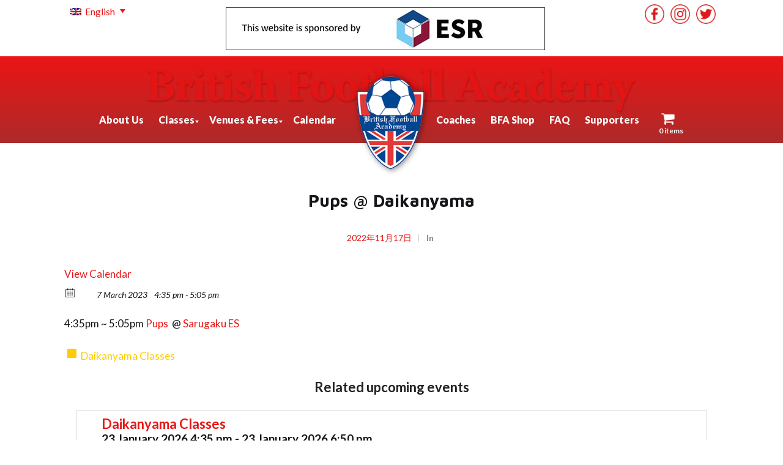

--- FILE ---
content_type: text/html; charset=UTF-8
request_url: https://british-football-academy.com/blog/event/daikanyama-pups/2023-03-07/
body_size: 21841
content:
<!DOCTYPE html>
<html lang="en-US">
    <head>        
        <meta charset="UTF-8">
        <meta name="viewport" content="width=device-width, initial-scale=1.0, maximum-scale=1.0, user-scalable=no" />        
                <title>Pups @ Daikanyama &#8211; British Football Academy – Football Fun for All</title>
<meta name='robots' content='max-image-preview:large' />
	<style>img:is([sizes="auto" i], [sizes^="auto," i]) { contain-intrinsic-size: 3000px 1500px }</style>
	<link rel="alternate" hreflang="en" href="https://british-football-academy.com/blog/event/daikanyama-pups/" />
<link rel="alternate" hreflang="x-default" href="https://british-football-academy.com/blog/event/daikanyama-pups/" />
<link rel='dns-prefetch' href='//fonts.googleapis.com' />
<link rel="alternate" type="application/rss+xml" title="British Football Academy – Football Fun for All &raquo; Feed" href="https://british-football-academy.com/feed/" />
<link rel="alternate" type="application/rss+xml" title="British Football Academy – Football Fun for All &raquo; Comments Feed" href="https://british-football-academy.com/comments/feed/" />
		<!-- This site uses the Google Analytics by MonsterInsights plugin v9.4.1 - Using Analytics tracking - https://www.monsterinsights.com/ -->
		<!-- Note: MonsterInsights is not currently configured on this site. The site owner needs to authenticate with Google Analytics in the MonsterInsights settings panel. -->
					<!-- No tracking code set -->
				<!-- / Google Analytics by MonsterInsights -->
		<script type="text/javascript">
/* <![CDATA[ */
window._wpemojiSettings = {"baseUrl":"https:\/\/s.w.org\/images\/core\/emoji\/15.0.3\/72x72\/","ext":".png","svgUrl":"https:\/\/s.w.org\/images\/core\/emoji\/15.0.3\/svg\/","svgExt":".svg","source":{"concatemoji":"https:\/\/british-football-academy.com\/cms\/wp-includes\/js\/wp-emoji-release.min.js?ver=6.7.4"}};
/*! This file is auto-generated */
!function(i,n){var o,s,e;function c(e){try{var t={supportTests:e,timestamp:(new Date).valueOf()};sessionStorage.setItem(o,JSON.stringify(t))}catch(e){}}function p(e,t,n){e.clearRect(0,0,e.canvas.width,e.canvas.height),e.fillText(t,0,0);var t=new Uint32Array(e.getImageData(0,0,e.canvas.width,e.canvas.height).data),r=(e.clearRect(0,0,e.canvas.width,e.canvas.height),e.fillText(n,0,0),new Uint32Array(e.getImageData(0,0,e.canvas.width,e.canvas.height).data));return t.every(function(e,t){return e===r[t]})}function u(e,t,n){switch(t){case"flag":return n(e,"\ud83c\udff3\ufe0f\u200d\u26a7\ufe0f","\ud83c\udff3\ufe0f\u200b\u26a7\ufe0f")?!1:!n(e,"\ud83c\uddfa\ud83c\uddf3","\ud83c\uddfa\u200b\ud83c\uddf3")&&!n(e,"\ud83c\udff4\udb40\udc67\udb40\udc62\udb40\udc65\udb40\udc6e\udb40\udc67\udb40\udc7f","\ud83c\udff4\u200b\udb40\udc67\u200b\udb40\udc62\u200b\udb40\udc65\u200b\udb40\udc6e\u200b\udb40\udc67\u200b\udb40\udc7f");case"emoji":return!n(e,"\ud83d\udc26\u200d\u2b1b","\ud83d\udc26\u200b\u2b1b")}return!1}function f(e,t,n){var r="undefined"!=typeof WorkerGlobalScope&&self instanceof WorkerGlobalScope?new OffscreenCanvas(300,150):i.createElement("canvas"),a=r.getContext("2d",{willReadFrequently:!0}),o=(a.textBaseline="top",a.font="600 32px Arial",{});return e.forEach(function(e){o[e]=t(a,e,n)}),o}function t(e){var t=i.createElement("script");t.src=e,t.defer=!0,i.head.appendChild(t)}"undefined"!=typeof Promise&&(o="wpEmojiSettingsSupports",s=["flag","emoji"],n.supports={everything:!0,everythingExceptFlag:!0},e=new Promise(function(e){i.addEventListener("DOMContentLoaded",e,{once:!0})}),new Promise(function(t){var n=function(){try{var e=JSON.parse(sessionStorage.getItem(o));if("object"==typeof e&&"number"==typeof e.timestamp&&(new Date).valueOf()<e.timestamp+604800&&"object"==typeof e.supportTests)return e.supportTests}catch(e){}return null}();if(!n){if("undefined"!=typeof Worker&&"undefined"!=typeof OffscreenCanvas&&"undefined"!=typeof URL&&URL.createObjectURL&&"undefined"!=typeof Blob)try{var e="postMessage("+f.toString()+"("+[JSON.stringify(s),u.toString(),p.toString()].join(",")+"));",r=new Blob([e],{type:"text/javascript"}),a=new Worker(URL.createObjectURL(r),{name:"wpTestEmojiSupports"});return void(a.onmessage=function(e){c(n=e.data),a.terminate(),t(n)})}catch(e){}c(n=f(s,u,p))}t(n)}).then(function(e){for(var t in e)n.supports[t]=e[t],n.supports.everything=n.supports.everything&&n.supports[t],"flag"!==t&&(n.supports.everythingExceptFlag=n.supports.everythingExceptFlag&&n.supports[t]);n.supports.everythingExceptFlag=n.supports.everythingExceptFlag&&!n.supports.flag,n.DOMReady=!1,n.readyCallback=function(){n.DOMReady=!0}}).then(function(){return e}).then(function(){var e;n.supports.everything||(n.readyCallback(),(e=n.source||{}).concatemoji?t(e.concatemoji):e.wpemoji&&e.twemoji&&(t(e.twemoji),t(e.wpemoji)))}))}((window,document),window._wpemojiSettings);
/* ]]> */
</script>
<link rel='stylesheet' id='vc_extensions_admin_expandgrid-css' href='https://british-football-academy.com/cms/wp-content/plugins/vc-extensions-expandgrid/css/admin_icon.css?ver=6.7.4' type='text/css' media='all' />
<link rel='stylesheet' id='vc_extensions_admin_imageoverlay-css' href='https://british-football-academy.com/cms/wp-content/plugins/vc-extensions-imageoverlay/css/admin_icon.css?ver=6.7.4' type='text/css' media='all' />
<link rel='stylesheet' id='gs-swiper-css' href='https://british-football-academy.com/cms/wp-content/plugins/gs-logo-slider/assets/libs/swiper-js/swiper.min.css?ver=3.7.4' type='text/css' media='all' />
<link rel='stylesheet' id='gs-tippyjs-css' href='https://british-football-academy.com/cms/wp-content/plugins/gs-logo-slider/assets/libs/tippyjs/tippy.css?ver=3.7.4' type='text/css' media='all' />
<link rel='stylesheet' id='gs-logo-public-css' href='https://british-football-academy.com/cms/wp-content/plugins/gs-logo-slider/assets/css/gs-logo.min.css?ver=3.7.4' type='text/css' media='all' />
<link rel='stylesheet' id='jquery.prettyphoto-css' href='https://british-football-academy.com/cms/wp-content/plugins/wp-video-lightbox/css/prettyPhoto.css?ver=6.7.4' type='text/css' media='all' />
<link rel='stylesheet' id='video-lightbox-css' href='https://british-football-academy.com/cms/wp-content/plugins/wp-video-lightbox/wp-video-lightbox.css?ver=6.7.4' type='text/css' media='all' />
<style id='wp-emoji-styles-inline-css' type='text/css'>

	img.wp-smiley, img.emoji {
		display: inline !important;
		border: none !important;
		box-shadow: none !important;
		height: 1em !important;
		width: 1em !important;
		margin: 0 0.07em !important;
		vertical-align: -0.1em !important;
		background: none !important;
		padding: 0 !important;
	}
</style>
<link rel='stylesheet' id='wp-block-library-css' href='https://british-football-academy.com/cms/wp-includes/css/dist/block-library/style.min.css?ver=6.7.4' type='text/css' media='all' />
<style id='classic-theme-styles-inline-css' type='text/css'>
/*! This file is auto-generated */
.wp-block-button__link{color:#fff;background-color:#32373c;border-radius:9999px;box-shadow:none;text-decoration:none;padding:calc(.667em + 2px) calc(1.333em + 2px);font-size:1.125em}.wp-block-file__button{background:#32373c;color:#fff;text-decoration:none}
</style>
<style id='global-styles-inline-css' type='text/css'>
:root{--wp--preset--aspect-ratio--square: 1;--wp--preset--aspect-ratio--4-3: 4/3;--wp--preset--aspect-ratio--3-4: 3/4;--wp--preset--aspect-ratio--3-2: 3/2;--wp--preset--aspect-ratio--2-3: 2/3;--wp--preset--aspect-ratio--16-9: 16/9;--wp--preset--aspect-ratio--9-16: 9/16;--wp--preset--color--black: #000000;--wp--preset--color--cyan-bluish-gray: #abb8c3;--wp--preset--color--white: #ffffff;--wp--preset--color--pale-pink: #f78da7;--wp--preset--color--vivid-red: #cf2e2e;--wp--preset--color--luminous-vivid-orange: #ff6900;--wp--preset--color--luminous-vivid-amber: #fcb900;--wp--preset--color--light-green-cyan: #7bdcb5;--wp--preset--color--vivid-green-cyan: #00d084;--wp--preset--color--pale-cyan-blue: #8ed1fc;--wp--preset--color--vivid-cyan-blue: #0693e3;--wp--preset--color--vivid-purple: #9b51e0;--wp--preset--gradient--vivid-cyan-blue-to-vivid-purple: linear-gradient(135deg,rgba(6,147,227,1) 0%,rgb(155,81,224) 100%);--wp--preset--gradient--light-green-cyan-to-vivid-green-cyan: linear-gradient(135deg,rgb(122,220,180) 0%,rgb(0,208,130) 100%);--wp--preset--gradient--luminous-vivid-amber-to-luminous-vivid-orange: linear-gradient(135deg,rgba(252,185,0,1) 0%,rgba(255,105,0,1) 100%);--wp--preset--gradient--luminous-vivid-orange-to-vivid-red: linear-gradient(135deg,rgba(255,105,0,1) 0%,rgb(207,46,46) 100%);--wp--preset--gradient--very-light-gray-to-cyan-bluish-gray: linear-gradient(135deg,rgb(238,238,238) 0%,rgb(169,184,195) 100%);--wp--preset--gradient--cool-to-warm-spectrum: linear-gradient(135deg,rgb(74,234,220) 0%,rgb(151,120,209) 20%,rgb(207,42,186) 40%,rgb(238,44,130) 60%,rgb(251,105,98) 80%,rgb(254,248,76) 100%);--wp--preset--gradient--blush-light-purple: linear-gradient(135deg,rgb(255,206,236) 0%,rgb(152,150,240) 100%);--wp--preset--gradient--blush-bordeaux: linear-gradient(135deg,rgb(254,205,165) 0%,rgb(254,45,45) 50%,rgb(107,0,62) 100%);--wp--preset--gradient--luminous-dusk: linear-gradient(135deg,rgb(255,203,112) 0%,rgb(199,81,192) 50%,rgb(65,88,208) 100%);--wp--preset--gradient--pale-ocean: linear-gradient(135deg,rgb(255,245,203) 0%,rgb(182,227,212) 50%,rgb(51,167,181) 100%);--wp--preset--gradient--electric-grass: linear-gradient(135deg,rgb(202,248,128) 0%,rgb(113,206,126) 100%);--wp--preset--gradient--midnight: linear-gradient(135deg,rgb(2,3,129) 0%,rgb(40,116,252) 100%);--wp--preset--font-size--small: 13px;--wp--preset--font-size--medium: 20px;--wp--preset--font-size--large: 36px;--wp--preset--font-size--x-large: 42px;--wp--preset--spacing--20: 0.44rem;--wp--preset--spacing--30: 0.67rem;--wp--preset--spacing--40: 1rem;--wp--preset--spacing--50: 1.5rem;--wp--preset--spacing--60: 2.25rem;--wp--preset--spacing--70: 3.38rem;--wp--preset--spacing--80: 5.06rem;--wp--preset--shadow--natural: 6px 6px 9px rgba(0, 0, 0, 0.2);--wp--preset--shadow--deep: 12px 12px 50px rgba(0, 0, 0, 0.4);--wp--preset--shadow--sharp: 6px 6px 0px rgba(0, 0, 0, 0.2);--wp--preset--shadow--outlined: 6px 6px 0px -3px rgba(255, 255, 255, 1), 6px 6px rgba(0, 0, 0, 1);--wp--preset--shadow--crisp: 6px 6px 0px rgba(0, 0, 0, 1);}:where(.is-layout-flex){gap: 0.5em;}:where(.is-layout-grid){gap: 0.5em;}body .is-layout-flex{display: flex;}.is-layout-flex{flex-wrap: wrap;align-items: center;}.is-layout-flex > :is(*, div){margin: 0;}body .is-layout-grid{display: grid;}.is-layout-grid > :is(*, div){margin: 0;}:where(.wp-block-columns.is-layout-flex){gap: 2em;}:where(.wp-block-columns.is-layout-grid){gap: 2em;}:where(.wp-block-post-template.is-layout-flex){gap: 1.25em;}:where(.wp-block-post-template.is-layout-grid){gap: 1.25em;}.has-black-color{color: var(--wp--preset--color--black) !important;}.has-cyan-bluish-gray-color{color: var(--wp--preset--color--cyan-bluish-gray) !important;}.has-white-color{color: var(--wp--preset--color--white) !important;}.has-pale-pink-color{color: var(--wp--preset--color--pale-pink) !important;}.has-vivid-red-color{color: var(--wp--preset--color--vivid-red) !important;}.has-luminous-vivid-orange-color{color: var(--wp--preset--color--luminous-vivid-orange) !important;}.has-luminous-vivid-amber-color{color: var(--wp--preset--color--luminous-vivid-amber) !important;}.has-light-green-cyan-color{color: var(--wp--preset--color--light-green-cyan) !important;}.has-vivid-green-cyan-color{color: var(--wp--preset--color--vivid-green-cyan) !important;}.has-pale-cyan-blue-color{color: var(--wp--preset--color--pale-cyan-blue) !important;}.has-vivid-cyan-blue-color{color: var(--wp--preset--color--vivid-cyan-blue) !important;}.has-vivid-purple-color{color: var(--wp--preset--color--vivid-purple) !important;}.has-black-background-color{background-color: var(--wp--preset--color--black) !important;}.has-cyan-bluish-gray-background-color{background-color: var(--wp--preset--color--cyan-bluish-gray) !important;}.has-white-background-color{background-color: var(--wp--preset--color--white) !important;}.has-pale-pink-background-color{background-color: var(--wp--preset--color--pale-pink) !important;}.has-vivid-red-background-color{background-color: var(--wp--preset--color--vivid-red) !important;}.has-luminous-vivid-orange-background-color{background-color: var(--wp--preset--color--luminous-vivid-orange) !important;}.has-luminous-vivid-amber-background-color{background-color: var(--wp--preset--color--luminous-vivid-amber) !important;}.has-light-green-cyan-background-color{background-color: var(--wp--preset--color--light-green-cyan) !important;}.has-vivid-green-cyan-background-color{background-color: var(--wp--preset--color--vivid-green-cyan) !important;}.has-pale-cyan-blue-background-color{background-color: var(--wp--preset--color--pale-cyan-blue) !important;}.has-vivid-cyan-blue-background-color{background-color: var(--wp--preset--color--vivid-cyan-blue) !important;}.has-vivid-purple-background-color{background-color: var(--wp--preset--color--vivid-purple) !important;}.has-black-border-color{border-color: var(--wp--preset--color--black) !important;}.has-cyan-bluish-gray-border-color{border-color: var(--wp--preset--color--cyan-bluish-gray) !important;}.has-white-border-color{border-color: var(--wp--preset--color--white) !important;}.has-pale-pink-border-color{border-color: var(--wp--preset--color--pale-pink) !important;}.has-vivid-red-border-color{border-color: var(--wp--preset--color--vivid-red) !important;}.has-luminous-vivid-orange-border-color{border-color: var(--wp--preset--color--luminous-vivid-orange) !important;}.has-luminous-vivid-amber-border-color{border-color: var(--wp--preset--color--luminous-vivid-amber) !important;}.has-light-green-cyan-border-color{border-color: var(--wp--preset--color--light-green-cyan) !important;}.has-vivid-green-cyan-border-color{border-color: var(--wp--preset--color--vivid-green-cyan) !important;}.has-pale-cyan-blue-border-color{border-color: var(--wp--preset--color--pale-cyan-blue) !important;}.has-vivid-cyan-blue-border-color{border-color: var(--wp--preset--color--vivid-cyan-blue) !important;}.has-vivid-purple-border-color{border-color: var(--wp--preset--color--vivid-purple) !important;}.has-vivid-cyan-blue-to-vivid-purple-gradient-background{background: var(--wp--preset--gradient--vivid-cyan-blue-to-vivid-purple) !important;}.has-light-green-cyan-to-vivid-green-cyan-gradient-background{background: var(--wp--preset--gradient--light-green-cyan-to-vivid-green-cyan) !important;}.has-luminous-vivid-amber-to-luminous-vivid-orange-gradient-background{background: var(--wp--preset--gradient--luminous-vivid-amber-to-luminous-vivid-orange) !important;}.has-luminous-vivid-orange-to-vivid-red-gradient-background{background: var(--wp--preset--gradient--luminous-vivid-orange-to-vivid-red) !important;}.has-very-light-gray-to-cyan-bluish-gray-gradient-background{background: var(--wp--preset--gradient--very-light-gray-to-cyan-bluish-gray) !important;}.has-cool-to-warm-spectrum-gradient-background{background: var(--wp--preset--gradient--cool-to-warm-spectrum) !important;}.has-blush-light-purple-gradient-background{background: var(--wp--preset--gradient--blush-light-purple) !important;}.has-blush-bordeaux-gradient-background{background: var(--wp--preset--gradient--blush-bordeaux) !important;}.has-luminous-dusk-gradient-background{background: var(--wp--preset--gradient--luminous-dusk) !important;}.has-pale-ocean-gradient-background{background: var(--wp--preset--gradient--pale-ocean) !important;}.has-electric-grass-gradient-background{background: var(--wp--preset--gradient--electric-grass) !important;}.has-midnight-gradient-background{background: var(--wp--preset--gradient--midnight) !important;}.has-small-font-size{font-size: var(--wp--preset--font-size--small) !important;}.has-medium-font-size{font-size: var(--wp--preset--font-size--medium) !important;}.has-large-font-size{font-size: var(--wp--preset--font-size--large) !important;}.has-x-large-font-size{font-size: var(--wp--preset--font-size--x-large) !important;}
:where(.wp-block-post-template.is-layout-flex){gap: 1.25em;}:where(.wp-block-post-template.is-layout-grid){gap: 1.25em;}
:where(.wp-block-columns.is-layout-flex){gap: 2em;}:where(.wp-block-columns.is-layout-grid){gap: 2em;}
:root :where(.wp-block-pullquote){font-size: 1.5em;line-height: 1.6;}
</style>
<link rel='stylesheet' id='jquery-ui-css-css' href='https://british-football-academy.com/cms/wp-content/plugins/custom-datepicker-nmr/css/jquery-ui.css?ver=6.7.4' type='text/css' media='all' />
<link rel='stylesheet' id='duplicate-page-and-post-css' href='https://british-football-academy.com/cms/wp-content/plugins/duplicate-page-and-post/admin/css/duplicate-page-and-post-admin.min.css?ver=2.1.1' type='text/css' media='all' />
<link rel='stylesheet' id='qligg-swiper-css' href='https://british-football-academy.com/cms/wp-content/plugins/insta-gallery/assets/frontend/swiper/swiper.min.css?ver=4.6.4' type='text/css' media='all' />
<link rel='stylesheet' id='qligg-frontend-css' href='https://british-football-academy.com/cms/wp-content/plugins/insta-gallery/build/frontend/css/style.css?ver=4.6.4' type='text/css' media='all' />
<link rel='stylesheet' id='collapscore-css-css' href='https://british-football-academy.com/cms/wp-content/plugins/jquery-collapse-o-matic/css/core_style.css?ver=1.0' type='text/css' media='all' />
<link rel='stylesheet' id='collapseomatic-css-css' href='https://british-football-academy.com/cms/wp-content/plugins/jquery-collapse-o-matic/css/light_style.css?ver=1.6' type='text/css' media='all' />
<link rel='stylesheet' id='rs-plugin-settings-css' href='https://british-football-academy.com/cms/wp-content/plugins/revslider/public/assets/css/settings.css?ver=5.3.0.2' type='text/css' media='all' />
<style id='rs-plugin-settings-inline-css' type='text/css'>
#rs-demo-id {}
</style>
<link rel='stylesheet' id='wp-faq-public-style-css' href='https://british-football-academy.com/cms/wp-content/plugins/sp-faq/assets/css/wp-faq-public.css?ver=3.9.3' type='text/css' media='all' />
<link rel='stylesheet' id='ultimate-post-list-public-style-css' href='https://british-football-academy.com/cms/wp-content/plugins/ultimate-post-list/public/css/ultimate-post-list-public.css?ver=5.2.7.1' type='text/css' media='all' />
<style id='woocommerce-inline-inline-css' type='text/css'>
.woocommerce form .form-row .required { visibility: visible; }
</style>
<link rel='stylesheet' id='wp-post-modal-css' href='https://british-football-academy.com/cms/wp-content/plugins/wp-post-modal/public/css/wp-post-modal-public.css?ver=1.0.0' type='text/css' media='all' />
<link rel='stylesheet' id='owl.carousel.style-css' href='https://british-football-academy.com/cms/wp-content/plugins/wp-posts-carousel/owl.carousel/assets/owl.carousel.css?ver=6.7.4' type='text/css' media='all' />
<link rel='stylesheet' id='wpml-legacy-dropdown-0-css' href='https://british-football-academy.com/cms/wp-content/plugins/sitepress-multilingual-cms/templates/language-switchers/legacy-dropdown/style.min.css?ver=1' type='text/css' media='all' />
<link rel='stylesheet' id='wpml-menu-item-0-css' href='https://british-football-academy.com/cms/wp-content/plugins/sitepress-multilingual-cms/templates/language-switchers/menu-item/style.min.css?ver=1' type='text/css' media='all' />
<link rel='stylesheet' id='ecwd-popup-style-css' href='https://british-football-academy.com/cms/wp-content/plugins/event-calendar-wd/css/ecwd_popup.css?ver=5.1.34_5e7993f8ae802' type='text/css' media='all' />
<link rel='stylesheet' id='ecwd_font-awesome-css' href='https://british-football-academy.com/cms/wp-content/plugins/event-calendar-wd/css/font-awesome/font-awesome.css?ver=5.1.34_5e7993f8ae802' type='text/css' media='all' />
<link rel='stylesheet' id='ecwd-public-css' href='https://british-football-academy.com/cms/wp-content/plugins/event-calendar-wd/css/style.css?ver=5.1.34_5e7993f8ae802' type='text/css' media='all' />
<link rel='stylesheet' id='thsp-sticky-header-plugin-styles-css' href='https://british-football-academy.com/cms/wp-content/plugins/sticky-header/css/public.css?ver=1.0.0' type='text/css' media='all' />
<link rel='stylesheet' id='wyde-animations-css' href='https://british-football-academy.com/cms/wp-content/plugins/wyde-core/shortcodes/css/animation.css?ver=3.2.0' type='text/css' media='all' />
<link rel='stylesheet' id='wyde-font-awesome-css' href='https://british-football-academy.com/cms/wp-content/plugins/wyde-core/assets/css/font-awesome.min.css?ver=4.6.3' type='text/css' media='all' />
<link rel='stylesheet' id='brands-styles-css' href='https://british-football-academy.com/cms/wp-content/plugins/woocommerce/assets/css/brands.css?ver=10.1.3' type='text/css' media='all' />
<link rel='stylesheet' id='overlap-css' href='https://british-football-academy.com/cms/wp-content/themes/overlap-child-theme/style.css?ver=1.0' type='text/css' media='all' />
<link rel='stylesheet' id='overlap-main-css' href='https://british-football-academy.com/cms/wp-content/themes/overlap/css/main.css?ver=1.0' type='text/css' media='all' />
<link rel='stylesheet' id='overlap-icons-css' href='https://british-football-academy.com/cms/wp-content/themes/overlap/css/icons.css?ver=1.0' type='text/css' media='all' />
<link rel='stylesheet' id='overlap-child-css' href='https://british-football-academy.com/cms/wp-content/themes/overlap-child-theme/style.css?ver=1.2.4' type='text/css' media='all' />
<link rel='stylesheet' id='overlap-child-ust-css' href='https://british-football-academy.com/cms/wp-content/themes/overlap-child-theme/ust-style.css?ver=1.2.4' type='text/css' media='all' />
<link rel='stylesheet' id='overlap-child-forms-css' href='https://british-football-academy.com/cms/wp-content/themes/overlap-child-theme/forms.css?ver=1.2.4' type='text/css' media='all' />
<link rel='stylesheet' id='overlap-shortcodes-css' href='https://british-football-academy.com/cms/wp-content/themes/overlap/css/shortcodes.css?ver=1.0' type='text/css' media='all' />
<link rel='stylesheet' id='wpmenucart-icons-css' href='https://british-football-academy.com/cms/wp-content/plugins/wp-menu-cart-pro/assets/css/wpmenucart-icons-pro.css?ver=3.4.1' type='text/css' media='all' />
<link rel='stylesheet' id='wpmenucart-font-css' href='https://british-football-academy.com/cms/wp-content/plugins/wp-menu-cart-pro/assets/css/wpmenucart-font.css?ver=3.4.1' type='text/css' media='all' />
<link rel='stylesheet' id='wpmenucart-css' href='https://british-football-academy.com/cms/wp-content/plugins/wp-menu-cart-pro/assets/css/wpmenucart-main.css?ver=3.4.1' type='text/css' media='all' />
<link rel='stylesheet' id='mm_icomoon-css' href='https://british-football-academy.com/cms/wp-content/plugins/mega_main_menu/framework/src/css/icomoon.css?ver=2.1.5' type='text/css' media='all' />
<link rel='stylesheet' id='mmm_mega_main_menu-css' href='https://british-football-academy.com/cms/wp-content/plugins/mega_main_menu/src/css/cache.skin.css?ver=1687938858' type='text/css' media='all' />
<link rel='stylesheet' id='cf7cf-style-css' href='https://british-football-academy.com/cms/wp-content/plugins/cf7-conditional-fields/style.css?ver=2.5.10' type='text/css' media='all' />
<link rel='stylesheet' id='bsf-Defaults-css' href='https://british-football-academy.com/cms/wp-content/uploads/smile_fonts/Defaults/Defaults.css?ver=3.19.4' type='text/css' media='all' />
<link rel='stylesheet' id='redux-google-fonts-overlap_options-css' href='https://fonts.googleapis.com/css?family=Lato%3A100%2C300%2C400%2C700%2C900%2C100italic%2C300italic%2C400italic%2C700italic%2C900italic%7CMontserrat%3A400%2C700%7CMaven+Pro%3A400%2C500%2C700%2C900%7CBasic%3A400&#038;subset=latin&#038;ver=1603866922' type='text/css' media='all' />
<script type="text/javascript" src="https://british-football-academy.com/cms/wp-includes/js/jquery/jquery.min.js?ver=3.7.1" id="jquery-core-js"></script>
<script type="text/javascript" src="https://british-football-academy.com/cms/wp-includes/js/jquery/jquery-migrate.min.js?ver=3.4.1" id="jquery-migrate-js"></script>
<script type="text/javascript" src="https://british-football-academy.com/cms/wp-content/plugins/wp-video-lightbox/js/jquery.prettyPhoto.js?ver=3.1.6" id="jquery.prettyphoto-js"></script>
<script type="text/javascript" id="video-lightbox-js-extra">
/* <![CDATA[ */
var vlpp_vars = {"prettyPhoto_rel":"wp-video-lightbox","animation_speed":"fast","slideshow":"5000","autoplay_slideshow":"false","opacity":"0.30","show_title":"true","allow_resize":"true","allow_expand":"true","default_width":"640","default_height":"480","counter_separator_label":"\/","theme":"pp_default","horizontal_padding":"0","hideflash":"false","wmode":"opaque","autoplay":"true","modal":"false","deeplinking":"false","overlay_gallery":"true","overlay_gallery_max":"30","keyboard_shortcuts":"true","ie6_fallback":"true"};
/* ]]> */
</script>
<script type="text/javascript" src="https://british-football-academy.com/cms/wp-content/plugins/wp-video-lightbox/js/video-lightbox.js?ver=3.1.6" id="video-lightbox-js"></script>
<script type="text/javascript" src="https://british-football-academy.com/cms/wp-content/plugins/event-calendar-wd/js/ecwd_popup.js?ver=5.1.34_5e7993f8ae802" id="ecwd-popup-js"></script>
<script type="text/javascript" src="https://british-football-academy.com/cms/wp-includes/js/jquery/ui/core.min.js?ver=1.13.3" id="jquery-ui-core-js"></script>
<script type="text/javascript" src="https://british-football-academy.com/cms/wp-includes/js/jquery/ui/mouse.min.js?ver=1.13.3" id="jquery-ui-mouse-js"></script>
<script type="text/javascript" src="https://british-football-academy.com/cms/wp-includes/js/jquery/ui/draggable.min.js?ver=1.13.3" id="jquery-ui-draggable-js"></script>
<script type="text/javascript" src="https://british-football-academy.com/cms/wp-includes/js/imagesloaded.min.js?ver=5.0.0" id="imagesloaded-js"></script>
<script type="text/javascript" src="https://british-football-academy.com/cms/wp-includes/js/masonry.min.js?ver=4.2.2" id="masonry-js"></script>
<script type="text/javascript" id="ecwd-public-js-extra">
/* <![CDATA[ */
var ecwd = {"ajaxurl":"https:\/\/british-football-academy.com\/cms\/wp-admin\/admin-ajax.php","ajaxnonce":"0c702feb6b","loadingText":"Loading...","event_popup_title_text":"Event Details","plugin_url":"https:\/\/british-football-academy.com\/cms\/wp-content\/plugins\/event-calendar-wd","gmap_type":"ROADMAP","gmap_redirect":"","gmap_key":"","gmap_style":""};
/* ]]> */
</script>
<script type="text/javascript" src="https://british-football-academy.com/cms/wp-content/plugins/event-calendar-wd/js/scripts.js?ver=5.1.34_5e7993f8ae802" id="ecwd-public-js"></script>
<script type="text/javascript" src="https://british-football-academy.com/cms/wp-includes/js/jquery/ui/datepicker.min.js?ver=1.13.3" id="jquery-ui-datepicker-js"></script>
<script type="text/javascript" id="jquery-ui-datepicker-js-after">
/* <![CDATA[ */
jQuery(function(jQuery){jQuery.datepicker.setDefaults({"closeText":"Close","currentText":"Today","monthNames":["January","February","March","April","May","June","July","August","September","October","November","December"],"monthNamesShort":["Jan","Feb","Mar","Apr","May","Jun","Jul","Aug","Sep","Oct","Nov","Dec"],"nextText":"Next","prevText":"Previous","dayNames":["Sunday","Monday","Tuesday","Wednesday","Thursday","Friday","Saturday"],"dayNamesShort":["Sun","Mon","Tue","Wed","Thu","Fri","Sat"],"dayNamesMin":["S","M","T","W","T","F","S"],"dateFormat":"yy\u5e74mm\u6708d\u65e5","firstDay":1,"isRTL":false});});
/* ]]> */
</script>
<script type="text/javascript" src="https://british-football-academy.com/cms/wp-content/plugins/custom-datepicker-nmr/js/nmr-datepicker.js?ver=6.7.4" id="nmr_datepicker-js"></script>
<script type="text/javascript" id="equal-height-columns-js-extra">
/* <![CDATA[ */
var equalHeightColumnElements = {"element-groups":{"1":{"selector":"#pickup .bx-caption","breakpoint":768},"2":{"selector":".guideline .course-content .box-bottomless","breakpoint":768},"3":{"selector":".flik-timeline-item__","breakpoint":768},"4":{"selector":".footer-locations-border","breakpoint":768},"5":{"selector":".custom-height-olmp","breakpoint":1400},"6":{"selector":".custom-height-olmp2","breakpoint":1400},"7":{"selector":".custom-height-olmp3","breakpoint":1400},"8":{"selector":".custom-height-olmp4","breakpoint":1400},"9":{"selector":".custom-height-olmp5","breakpoint":1400},"10":{"selector":".custom-height-olmp6","breakpoint":1400},"11":{"selector":".row2 .box-bottomless","breakpoint":768},"12":{"selector":".row3 .box-bottomless","breakpoint":768},"13":{"selector":".row4 .box-bottomless","breakpoint":768},"14":{"selector":".row5 .box-bottomless","breakpoint":768},"15":{"selector":".row6 .box-bottomless","breakpoint":768},"16":{"selector":".row7 .box-bottomless","breakpoint":768},"17":{"selector":".row8 .box-bottomless","breakpoint":768},"18":{"selector":".row9 .box-bottomless","breakpoint":768},"19":{"selector":".row10 .box-bottomless","breakpoint":768},"20":{"selector":".row11 .box-bottomless","breakpoint":768},"21":{"selector":".recruiting .col-3 button.ubtn","breakpoint":768},"22":{"selector":".adult .custom-infobox","breakpoint":768},"23":{"selector":"","breakpoint":768},"24":{"selector":".children .course-2column .row1 .custom-infobox","breakpoint":768},"25":{"selector":".children .course-3column .custom-infobox","breakpoint":768},"26":{"selector":".children .course-2column .row2 .custom-infobox","breakpoint":768},"27":{"selector":".children .banners-row .custom-infobox","breakpoint":768},"28":{"selector":".children .spc-banner","breakpoint":768},"29":{"selector":".careers #course-introduction .row1","breakpoint":768},"30":{"selector":".careers #course-introduction .row2","breakpoint":768},"31":{"selector":".careers #course-introduction .row3","breakpoint":768},"32":{"selector":".olympic .custom-border-main-fr-02.row1","breakpoint":768},"33":{"selector":".olympic .custom-border-main-fr-02.row2","breakpoint":768},"34":{"selector":".careers .custom-border-main-fr-02.row4","breakpoint":768},"35":{"selector":".junior-high .brown-border-bg","breakpoint":768},"36":{"selector":".english #specialty .row1 .custom-infobox","breakpoint":768},"37":{"selector":".english #specialty .row2 .custom-infobox","breakpoint":768},"38":{"selector":"#english-course .banners-row .custom-infobox","breakpoint":768},"39":{"selector":"#related .row1 .aio-icon-box-link","breakpoint":768},"40":{"selector":"#related .row2 .aio-icon-box-link","breakpoint":768},"41":{"selector":".chinese #specialty .row1 .custom-infobox","breakpoint":768},"42":{"selector":".korean #specialty .row1 .custom-infobox","breakpoint":768},"43":{"selector":".chinese #specialty .row2 .custom-infobox","breakpoint":768},"44":{"selector":".korean #specialty .row2 .custom-infobox","breakpoint":768},"45":{"selector":"#usefulguide .aio-icon-box-link-","breakpoint":0},"46":{"selector":".home .banners-row .tab-banner-1 .custom-infobox, .home .banners-row .tab-banner-2 .custom-infobox","breakpoint":768},"47":{"selector":".exam-home-box, #exam-enter-home .custom-infobox","breakpoint":768},"48":{"selector":"#reasons .row1 .w-text-block:nth-child(2)","breakpoint":768},"49":{"selector":"#reasons .row2 .w-text-block:nth-child(2)","breakpoint":768},"50":{"selector":"#carousel-13260 .rpc-bg","breakpoint":768},"51":{"selector":"#venues-sec .col.col-3","breakpoint":0},"52":{"selector":".supporters .small-navi button.w-button","breakpoint":768},"53":{"selector":".week-ttl-col, .week-class","breakpoint":768},"54":{"selector":".products li .cover-image > a","breakpoint":768},"55":{"selector":".pg-reasons .w-image.text-center","breakpoint":768},"56":{"selector":"#direction .col-6.row1 .col-inner","breakpoint":997},"57":{"selector":"#class-schedule-sec .inside-t td","breakpoint":0},"58":{"selector":".small-navi button.w-button","breakpoint":0},"59":{"selector":".product .related li.product.col-3","breakpoint":0},"60":{"selector":".faq-cat-btn","breakpoint":768}}};
/* ]]> */
</script>
<script type="text/javascript" src="https://british-football-academy.com/cms/wp-content/plugins/equal-height-columns/public/js/equal-height-columns-public.js?ver=1.2.1" id="equal-height-columns-js"></script>
<script type="text/javascript" src="https://british-football-academy.com/cms/wp-content/plugins/revslider/public/assets/js/jquery.themepunch.tools.min.js?ver=5.3.0.2" id="tp-tools-js"></script>
<script type="text/javascript" src="https://british-football-academy.com/cms/wp-content/plugins/revslider/public/assets/js/jquery.themepunch.revolution.min.js?ver=5.3.0.2" id="revmin-js"></script>
<script type="text/javascript" id="ultimate-post-list-js-extra">
/* <![CDATA[ */
var upl_vars = {"upl_nonce":"d2af301200","ajaxurl":"https:\/\/british-football-academy.com\/cms\/wp-admin\/admin-ajax.php"};
/* ]]> */
</script>
<script type="text/javascript" src="https://british-football-academy.com/cms/wp-content/plugins/ultimate-post-list/public/js/ultimate-post-list-public.min.js?ver=5.2.7.1" id="ultimate-post-list-js"></script>
<script type="text/javascript" src="https://british-football-academy.com/cms/wp-content/plugins/woocommerce/assets/js/jquery-blockui/jquery.blockUI.min.js?ver=2.7.0-wc.10.1.3" id="jquery-blockui-js" data-wp-strategy="defer"></script>
<script type="text/javascript" id="wc-add-to-cart-js-extra">
/* <![CDATA[ */
var wc_add_to_cart_params = {"ajax_url":"\/cms\/wp-admin\/admin-ajax.php","wc_ajax_url":"\/?wc-ajax=%%endpoint%%","i18n_view_cart":"View cart","cart_url":"https:\/\/british-football-academy.com\/cart\/","is_cart":"","cart_redirect_after_add":"no"};
/* ]]> */
</script>
<script type="text/javascript" src="https://british-football-academy.com/cms/wp-content/plugins/woocommerce/assets/js/frontend/add-to-cart.min.js?ver=10.1.3" id="wc-add-to-cart-js" data-wp-strategy="defer"></script>
<script type="text/javascript" src="https://british-football-academy.com/cms/wp-content/plugins/woocommerce/assets/js/js-cookie/js.cookie.min.js?ver=2.1.4-wc.10.1.3" id="js-cookie-js" defer="defer" data-wp-strategy="defer"></script>
<script type="text/javascript" id="woocommerce-js-extra">
/* <![CDATA[ */
var woocommerce_params = {"ajax_url":"\/cms\/wp-admin\/admin-ajax.php","wc_ajax_url":"\/?wc-ajax=%%endpoint%%","i18n_password_show":"Show password","i18n_password_hide":"Hide password"};
/* ]]> */
</script>
<script type="text/javascript" src="https://british-football-academy.com/cms/wp-content/plugins/woocommerce/assets/js/frontend/woocommerce.min.js?ver=10.1.3" id="woocommerce-js" defer="defer" data-wp-strategy="defer"></script>
<script type="text/javascript" id="wp-post-modal-js-extra">
/* <![CDATA[ */
var fromPHP = {"pluginUrl":"https:\/\/british-football-academy.com\/cms\/wp-content\/plugins\/wp-post-modal\/public\/","breakpoint":"0","styled":"1","disableScrolling":"1","loader":"1","ajax_url":"https:\/\/british-football-academy.com\/cms\/wp-admin\/admin-ajax.php","siteUrl":"https:\/\/british-football-academy.com","restMethod":"1","iframe":"1","urlState":"1","containerID":"#modal-ready","modalLinkClass":"modal-link","isAdmin":"","customizing":""};
/* ]]> */
</script>
<script type="text/javascript" src="https://british-football-academy.com/cms/wp-content/plugins/wp-post-modal/public/js/wp-post-modal-public.js?ver=1.0.0" id="wp-post-modal-js"></script>
<script type="text/javascript" src="https://british-football-academy.com/cms/wp-content/plugins/wp-posts-carousel/owl.carousel/owl.carousel.js?ver=2.0.0" id="owl.carousel-js"></script>
<script type="text/javascript" src="https://british-football-academy.com/cms/wp-content/plugins/wp-posts-carousel/owl.carousel/jquery.mousewheel.min.js?ver=3.1.12" id="jquery-mousewheel-js"></script>
<script type="text/javascript" src="https://british-football-academy.com/cms/wp-content/plugins/sitepress-multilingual-cms/templates/language-switchers/legacy-dropdown/script.min.js?ver=1" id="wpml-legacy-dropdown-0-js"></script>
<script type="text/javascript" src="https://british-football-academy.com/cms/wp-content/plugins/js_composer/assets/js/vendors/woocommerce-add-to-cart.js?ver=6.13.0" id="vc_woocommerce-add-to-cart-js-js"></script>
<script type="text/javascript" id="thsp-sticky-header-plugin-script-js-extra">
/* <![CDATA[ */
var StickyHeaderParams = {"show_at":"100","hide_if_narrower":"1091"};
/* ]]> */
</script>
<script type="text/javascript" src="https://british-football-academy.com/cms/wp-content/plugins/sticky-header/js/public.min.js?ver=1.0.0" id="thsp-sticky-header-plugin-script-js"></script>
<script type="text/javascript" src="https://british-football-academy.com/cms/wp-content/plugins/wyde-core/assets/js/modernizr.js" id="modernizr-js"></script>
<script type="text/javascript" id="wpmenucart-ajax-assist-js-extra">
/* <![CDATA[ */
var wpmenucart_ajax_assist = {"shop_plugin":"WooCommerce","always_display":"1"};
/* ]]> */
</script>
<script type="text/javascript" src="https://british-football-academy.com/cms/wp-content/plugins/wp-menu-cart-pro/assets/js/wpmenucart-ajax-assist.js?ver=3.4.1" id="wpmenucart-ajax-assist-js"></script>
<link rel="https://api.w.org/" href="https://british-football-academy.com/wp-json/" /><link rel="EditURI" type="application/rsd+xml" title="RSD" href="https://british-football-academy.com/cms/xmlrpc.php?rsd" />
<meta name="generator" content="WordPress 6.7.4" />
<meta name="generator" content="WooCommerce 10.1.3" />
<link rel="canonical" href="https://british-football-academy.com/blog/event/daikanyama-pups/" />
<link rel='shortlink' href='https://british-football-academy.com/?p=19585' />
<link rel="alternate" title="oEmbed (JSON)" type="application/json+oembed" href="https://british-football-academy.com/wp-json/oembed/1.0/embed?url=https%3A%2F%2Fbritish-football-academy.com%2Fblog%2Fevent%2Fdaikanyama-pups%2F" />
<link rel="alternate" title="oEmbed (XML)" type="text/xml+oembed" href="https://british-football-academy.com/wp-json/oembed/1.0/embed?url=https%3A%2F%2Fbritish-football-academy.com%2Fblog%2Fevent%2Fdaikanyama-pups%2F&#038;format=xml" />
<meta name="generator" content="WPML ver:4.7.3 stt:1,28;" />
<!-- start Simple Custom CSS and JS -->
<script>
    
    jQuery(function($) {
  'use strict';

  // -------------------------------------------------------------
  //   Basic Navigation
  // -------------------------------------------------------------
  (function() {
    var $frame = $('.upl-list');
    var $slidee = $frame.children('ul').eq(0);
    var $wrap = $frame.parent();

    // Call Sly on frame
    $frame.sly({
      horizontal: 1,
      itemNav: 'basic',
      smart: 1,
      activateOn: 'click',
      mouseDragging: 1,
      touchDragging: 1,
      releaseSwing: 1,
      startAt: 0,
      scrollBar: $wrap.find('.scrollbar'),
      scrollBy: 1,
      pagesBar: $wrap.find('.pages'),
      activatePageOn: 'click',
      speed: 300,
      elasticBounds: 1,
      easing: 'easeOutExpo',
      dragHandle: 1,
      dynamicHandle: 1,
      clickBar: 1,

      // Buttons
      forward: $wrap.find('.forward'),
      backward: $wrap.find('.backward'),
      prev: $wrap.find('.prev'),
      next: $wrap.find('.next'),
      prevPage: $wrap.find('.prevPage'),
      nextPage: $wrap.find('.nextPage')
    });

    // To Start button
    $wrap.find('.toStart').on('click', function() {
      var item = $(this).data('item');
      // Animate a particular item to the start of the frame.
      // If no item is provided, the whole content will be animated.
      $frame.sly('toStart', item);
    });

    // To Center button
    $wrap.find('.toCenter').on('click', function() {
      var item = $(this).data('item');
      // Animate a particular item to the center of the frame.
      // If no item is provided, the whole content will be animated.
      $frame.sly('toCenter', item);
    });

    // To End button
    $wrap.find('.toEnd').on('click', function() {
      var item = $(this).data('item');
      // Animate a particular item to the end of the frame.
      // If no item is provided, the whole content will be animated.
      $frame.sly('toEnd', item);
    });

    // Add item
    $wrap.find('.add').on('click', function() {
      $frame.sly('add', '<li>' + $slidee.children().length + '</li>');
    });

    // Remove item
    $wrap.find('.remove').on('click', function() {
      $frame.sly('remove', -1);
    });
  }());

  // -------------------------------------------------------------
  //   Centered Navigation
  // -------------------------------------------------------------
  (function() {
    var $frame = $('#centered');
    var $wrap = $frame.parent();

    // Call Sly on frame
    $frame.sly({
      horizontal: 1,
      itemNav: 'centered',
      smart: 1,
      activateOn: 'click',
      mouseDragging: 1,
      touchDragging: 1,
      releaseSwing: 1,
      startAt: 4,
      scrollBar: $wrap.find('.scrollbar'),
      scrollBy: 1,
      speed: 300,
      elasticBounds: 1,
      easing: 'easeOutExpo',
      dragHandle: 1,
      dynamicHandle: 1,
      clickBar: 1,

      // Buttons
      prev: $wrap.find('.prev'),
      next: $wrap.find('.next')
    });
  }());

  // -------------------------------------------------------------
  //   Force Centered Navigation
  // -------------------------------------------------------------
  (function() {
    var $frame = $('#forcecentered');
    var $wrap = $frame.parent();

    // Call Sly on frame
    $frame.sly({
      horizontal: 1,
      itemNav: 'forceCentered',
      smart: 1,
      activateMiddle: 1,
      activateOn: 'click',
      mouseDragging: 1,
      touchDragging: 1,
      releaseSwing: 1,
      startAt: 0,
      scrollBar: $wrap.find('.scrollbar'),
      scrollBy: 1,
      speed: 300,
      elasticBounds: 1,
      easing: 'easeOutExpo',
      dragHandle: 1,
      dynamicHandle: 1,
      clickBar: 1,

      // Buttons
      prev: $wrap.find('.prev'),
      next: $wrap.find('.next')
    });
  }());

  // -------------------------------------------------------------
  //   Cycle By Items
  // -------------------------------------------------------------
  (function() {
    var $frame = $('#cycleitems');
    var $wrap = $frame.parent();

    // Call Sly on frame
    $frame.sly({
      horizontal: 1,
      itemNav: 'basic',
      smart: 1,
      activateOn: 'click',
      mouseDragging: 1,
      touchDragging: 1,
      releaseSwing: 1,
      startAt: 0,
      scrollBar: $wrap.find('.scrollbar'),
      scrollBy: 1,
      speed: 300,
      elasticBounds: 1,
      easing: 'easeOutExpo',
      dragHandle: 1,
      dynamicHandle: 1,
      clickBar: 1,

      // Cycling
      cycleBy: 'items',
      cycleInterval: 1000,
      pauseOnHover: 1,

      // Buttons
      prev: $wrap.find('.prev'),
      next: $wrap.find('.next')
    });

    // Pause button
    $wrap.find('.pause').on('click', function() {
      $frame.sly('pause');
    });

    // Resume button
    $wrap.find('.resume').on('click', function() {
      $frame.sly('resume');
    });

    // Toggle button
    $wrap.find('.toggle').on('click', function() {
      $frame.sly('toggle');
    });
  }());

  // -------------------------------------------------------------
  //   Cycle By Pages
  // -------------------------------------------------------------
  (function() {
    var $frame = $('#cyclepages');
    var $wrap = $frame.parent();

    // Call Sly on frame
    $frame.sly({
      horizontal: 1,
      itemNav: 'basic',
      smart: 1,
      activateOn: 'click',
      mouseDragging: 1,
      touchDragging: 1,
      releaseSwing: 1,
      startAt: 0,
      scrollBar: $wrap.find('.scrollbar'),
      scrollBy: 1,
      pagesBar: $wrap.find('.pages'),
      activatePageOn: 'click',
      speed: 300,
      elasticBounds: 1,
      easing: 'easeOutExpo',
      dragHandle: 1,
      dynamicHandle: 1,
      clickBar: 1,

      // Cycling
      cycleBy: 'pages',
      cycleInterval: 1000,
      pauseOnHover: 1,
      startPaused: 1,

      // Buttons
      prevPage: $wrap.find('.prevPage'),
      nextPage: $wrap.find('.nextPage')
    });

    // Pause button
    $wrap.find('.pause').on('click', function() {
      $frame.sly('pause');
    });

    // Resume button
    $wrap.find('.resume').on('click', function() {
      $frame.sly('resume');
    });

    // Toggle button
    $wrap.find('.toggle').on('click', function() {
      $frame.sly('toggle');
    });
  }());

  // -------------------------------------------------------------
  //   One Item Per Frame
  // -------------------------------------------------------------
  (function() {
    var $frame = $('#oneperframe');
    var $wrap = $frame.parent();

    // Call Sly on frame
    $frame.sly({
      horizontal: 1,
      itemNav: 'forceCentered',
      smart: 1,
      activateMiddle: 1,
      mouseDragging: 1,
      touchDragging: 1,
      releaseSwing: 1,
      startAt: 0,
      scrollBar: $wrap.find('.scrollbar'),
      scrollBy: 1,
      speed: 300,
      elasticBounds: 1,
      easing: 'easeOutExpo',
      dragHandle: 1,
      dynamicHandle: 1,
      clickBar: 1,

      // Buttons
      prev: $wrap.find('.prev'),
      next: $wrap.find('.next')
    });
  }());

  // -------------------------------------------------------------
  //   Crazy
  // -------------------------------------------------------------
  (function() {
    var $frame = $('#crazy');
    var $slidee = $frame.children('ul').eq(0);
    var $wrap = $frame.parent();

    // Call Sly on frame
    $frame.sly({
      horizontal: 1,
      itemNav: 'basic',
      smart: 1,
      activateOn: 'click',
      mouseDragging: 1,
      touchDragging: 1,
      releaseSwing: 1,
      startAt: 3,
      scrollBar: $wrap.find('.scrollbar'),
      scrollBy: 1,
      pagesBar: $wrap.find('.pages'),
      activatePageOn: 'click',
      speed: 300,
      elasticBounds: 1,
      easing: 'easeOutExpo',
      dragHandle: 1,
      dynamicHandle: 1,
      clickBar: 1,

      // Buttons
      forward: $wrap.find('.forward'),
      backward: $wrap.find('.backward'),
      prev: $wrap.find('.prev'),
      next: $wrap.find('.next'),
      prevPage: $wrap.find('.prevPage'),
      nextPage: $wrap.find('.nextPage')
    });

    // To Start button
    $wrap.find('.toStart').on('click', function() {
      var item = $(this).data('item');
      // Animate a particular item to the start of the frame.
      // If no item is provided, the whole content will be animated.
      $frame.sly('toStart', item);
    });

    // To Center button
    $wrap.find('.toCenter').on('click', function() {
      var item = $(this).data('item');
      // Animate a particular item to the center of the frame.
      // If no item is provided, the whole content will be animated.
      $frame.sly('toCenter', item);
    });

    // To End button
    $wrap.find('.toEnd').on('click', function() {
      var item = $(this).data('item');
      // Animate a particular item to the end of the frame.
      // If no item is provided, the whole content will be animated.
      $frame.sly('toEnd', item);
    });

    // Add item
    $wrap.find('.add').on('click', function() {
      $frame.sly('add', '<li>' + $slidee.children().length + '</li>');
    });

    // Remove item
    $wrap.find('.remove').on('click', function() {
      $frame.sly('remove', -1);
    });
  }());
});
    
    
</script><!-- end Simple Custom CSS and JS -->
<script>var wp_posts_carousel_url="https://british-football-academy.com/cms/wp-content/plugins/wp-posts-carousel/";</script><script>
            WP_VIDEO_LIGHTBOX_VERSION="1.9.12";
            WP_VID_LIGHTBOX_URL="https://british-football-academy.com/cms/wp-content/plugins/wp-video-lightbox";
                        function wpvl_paramReplace(name, string, value) {
                // Find the param with regex
                // Grab the first character in the returned string (should be ? or &)
                // Replace our href string with our new value, passing on the name and delimeter

                var re = new RegExp("[\?&]" + name + "=([^&#]*)");
                var matches = re.exec(string);
                var newString;

                if (matches === null) {
                    // if there are no params, append the parameter
                    newString = string + '?' + name + '=' + value;
                } else {
                    var delimeter = matches[0].charAt(0);
                    newString = string.replace(re, delimeter + name + "=" + value);
                }
                return newString;
            }
            </script>		<style type="text/css">
			#thsp-sticky-header {
				background-color: #eb1515;
			}
			#thsp-sticky-header,
			#thsp-sticky-header a {
				color: #f9f9f9 !important;
			}
					</style>
		<noscript><style>.woocommerce-product-gallery{ opacity: 1 !important; }</style></noscript>
	<meta name="generator" content="Visual Composer 6.13.0"/>
<meta name="generator" content="Powered by Slider Revolution 5.3.0.2 - responsive, Mobile-Friendly Slider Plugin for WordPress with comfortable drag and drop interface." />
<link rel="icon" href="https://british-football-academy.com/cms/wp-content/uploads/cropped-aRF2FV.tif-32x32.png" sizes="32x32" />
<link rel="icon" href="https://british-football-academy.com/cms/wp-content/uploads/cropped-aRF2FV.tif-192x192.png" sizes="192x192" />
<link rel="apple-touch-icon" href="https://british-football-academy.com/cms/wp-content/uploads/cropped-aRF2FV.tif-180x180.png" />
<meta name="msapplication-TileImage" content="https://british-football-academy.com/cms/wp-content/uploads/cropped-aRF2FV.tif-270x270.png" />
		<style type="text/css" id="wp-custom-css">
			/*
You can add your own CSS here.

Click the help icon above to learn more.
*/

		</style>
		<style type="text/css" title="dynamic-css" class="options-output">#side-nav{background-color:#eb1515;background-size:cover;background-position:center bottom;}#footer-bottom{color:#d31c1c;}#footer-bottom{background-color:#ffffff;background-size:cover;background-position:center bottom;}.archive.category .main-content, .archive.author .main-content, .archive.date .main-content{background-size:cover;background-position:center center;}.archive.tax-portfolio_category .main-content, .archive.tax-portfolio_skill .main-content, .archive.tax-portfolio_tag .main-content{background-size:cover;background-position:center center;}body{font-family:Lato,Arial, Helvetica, sans-serif;font-weight:normal;color:#151619;font-size:17px;}#top-nav .top-menu > li > a, #full-nav, .live-search-form input{font-family:Montserrat,Arial, Helvetica, sans-serif;font-weight:400;}.w-button, .w-link-button, .w-ghost-button, a.button, button, input[type="submit"], input[type="button"], input[type="reset"]{font-family:Montserrat,Arial, Helvetica, sans-serif;letter-spacing:0.5px;font-weight:normal;}h1{font-family:Lato,Arial, Helvetica, sans-serif;font-weight:400;color:#ffffff;font-size:28px;}h2,.w-masonry .item-0 .post-title{font-family:"Maven Pro",Arial, Helvetica, sans-serif;font-weight:700;font-size:38px;}h3{font-family:Lato,Arial, Helvetica, sans-serif;font-weight:700;font-size:22px;}h4{font-family:"Maven Pro",Georgia, serif;font-weight:700;font-style:normal;}h5,.post-date strong{font-family:Montserrat,Arial, Helvetica, sans-serif;font-weight:400;font-style:normal;}h6,blockquote{font-family:Basic,Arial, Helvetica, sans-serif;font-weight:400;font-style:normal;}</style><style type="text/css" data-name="overlap-color-scheme">a,
#header #top-nav li:hover > a,
#header #top-nav li.current-menu-ancestor > a,
#header #top-nav li.current-menu-item > a,
.vertical-menu li.back-to-parent:hover > span,
.vertical-menu li:hover > a,
.vertical-menu .current-menu-ancestor > a,
.vertical-menu .current-menu-item > a,
.w-dark #full-nav .vertical-menu li.back-to-parent:hover > span,
.w-dark #full-nav .vertical-menu li:hover > a,
.w-dark #full-nav .vertical-menu .current-menu-ancestor > a,
.w-dark #full-nav .vertical-menu .current-menu-item > a,
#fullscreen-nav.w-dark .social-icons > li:hover a,
#side-menu li:hover > a,
.w-light .sliding-remove-button:hover,
.w-text-light .dropcap,
.highlight,
blockquote:before,
button:hover,
input[type="submit"]:hover, 
input[type="button"]:hover,
.w-blog-posts .post-title a:hover,
.post-nav .nav-home a:hover,
.post-nav h4 a:hover,
.prev-post > a:hover,
.next-post > a:hover,
.post-tags a:hover,
.widget a:hover,
.related-posts li:hover h4 a,
.w-pricing-box .box-header h4,
.w-testimonial .w-content:before,
.w-link-button:not(.none):not(.outline):hover, 
.w-link-button:not(.none):active,
.w-link-button.none,
.w-link-button.none:hover,
.w-link-button.none:active,
.w-link-button.outline,
.w-testimonials-slider .owl-nav > div,
.w-testimonials-slider .owl-nav > div:hover,
.w-team-slider .cover-image,
.w-team-slider .member-name h4,
.w-team-slider .w-grid-layout .member-name h3 > span,
.w-heading.heading-6 h2,
.w-heading:not(.heading-6):not(.heading-7) .subheading,
.w-photoset .w-item figcaption h3:hover a,
.w-link-button.outline.w-with-icon:hover,
.post .post-date a strong,
.post-meta a,
.pagination > span > a:hover,
.w-blog-posts .no-cover.format-audio .post-media-icon,
.w-blog-posts .no-cover.format-video .post-media-icon,
.meta-date a strong,
.format-quote .post-detail .post-title:before,
.title-wrapper .subtitle,
.title-wrapper .title strong,
.member-content .member-meta,
.w-counter-box,
.post-share a:hover,
.w-blog-posts .post.format-quote .post-title a:before,
.post .meta-date a strong,
.w-text-block ul > li:before,
.widget_shopping_cart .total .amount,
.woocommerce-message:before, 
.woocommerce-info:before, 
.star-rating:before,
.star-rating span:before,
.stars a:hover,
.products li .price,
.woocommerce button.button:hover, 
.woocommerce .buttons .button:hover, 
.wc-proceed-to-checkout .button:hover, 
.my_account_orders a.button:hover, 
.add_to_cart_inline .button:hover,
.order-total .amount,
.summary .single_variation .price ins .amount,
.menu-my-account a:hover
{
    color:#eb1515;
}

.w-link-button,
.title-wrapper:not(.w-size-s) .title:after,
.w-icon-tabs .w-tabs-nav li.active a,
.w-icon-tabs .w-tabs-nav li.active,
.sliding-remove-button:hover,
.w-blog-posts .readmore-link a,
code,
.w-icon-tabs.w-tabs .w-tabs-nav li.active,
.loader-border,
.loader-timer > div,
.w-blog-posts.w-large .w-item > .post.sticky,
.w-blog-posts.w-grid .w-item > .post.sticky,
.widget .tagcloud a:hover,
.variation,

.shop_table .quantity input:focus,
.shop_table .quantity input:hover  
{
    border-color:#eb1515;
}

.dropdown-nav ul ul,
.w-tabs .w-tabs-nav li.active
{
    border-top-color:#eb1515;
}

.w-testimonials-slider .w-border,
.w-testimonial .w-header:after,
.w-testimonial .w-customer p:after,
.w-link-button:not(.none) .w-border,
.w-link-button.outline:hover .w-border, 
.w-link-button.outline:active .w-border,
.w-pricing-box .box-button:hover a,
.w-portfolio-grid.w-overlap .w-showmore a,
.w-blog-posts .readmore-link a:hover,
.w-heading.heading-7 h2:before,
.w-heading.heading-7 h2:after,
.w-tabs .w-tabs-nav li.active:before,
.w-icon-tabs .w-tabs-nav li.active a:after,
#header .mobile-nav-icon > .menu-icon,
#header .mobile-nav-icon > .menu-icon:before,
#header .mobile-nav-icon > .menu-icon:after,
.full-nav-icon:hover > .menu-icon,
.full-nav-icon:hover > .menu-icon:before,
.full-nav-icon:hover > .menu-icon:after,
.post-nav span a,
#fullscreen-nav.w-light:before,
#live-search.w-light:before,
#toplink-button .border:before,
.w-twitter .profile-image img,
#wp-calendar tbody td#today:hover,
#cancel-comment-reply-link:hover,
.loader-inner,
.loader-timer > div:before,
.loader-timer > div:after,
.onsale,
.cart-items,
.widget_price_filter .ui-slider .ui-slider-range,
.widget_price_filter .ui-slider .ui-slider-handle,
.products li figure .button,
.w-portfolio-grid.w-layout-overlap .w-showmore a,
.w-effect-overlap figure,
.pagination>span.w-previous:after, 
.pagination>span.w-next:before
{
    background:#eb1515;
}

.w-tour .w-tabs-nav li.active a,
.w-accordion .active .acd-header,
.w-accordion .active:hover .acd-header,
.w-toggle.active > h4,
.w-ghost-button,
.w-ghost-button:hover,
.w-tabs .w-tabs-nav li.active a 
{
    color:#eb1515;
    border-color:#eb1515;
}

.w-button,
button,
input[type="submit"],
input[type="button"],
:not(:required) input[type="checkbox"]:checked, 
:not(:required) input[type="radio"]:checked,
.comments-nav a:hover,
.loader-square-spin > div,
.ball-pulse > div,
.woocommerce button.button, 
.woocommerce .buttons .button, 
.wc-proceed-to-checkout .button, 
.my_account_orders a.button, 
.add_to_cart_inline .button
{
    border-color:#eb1515;
    background:#eb1515;
}

.single-product .woocommerce-tabs ul.tabs li.active {
    box-shadow: 0 1px 0 #eb1515;
}

.loader-circle{
    box-shadow: inset 0 0 0 3px #eb1515;
}

.loader-line-mask .loader-line
{
    box-shadow: inset 0 0 0 4px #eb1515;
}</style>                                    		
    </head>
    <body class="ecwd_event-template-default single single-ecwd_event postid-19585 theme-overlap mmm mega_main_menu-2-1-5  blog event daikanyama-pups 2023-03-07 woocommerce-no-js ecwd-theme-parent-overlap ecwd-theme-child-overlap-child-theme center-nav no-title">
        <div id="preloader"><div id="loading-animation" class="loader-2">
  <div class="loader-square-spin">
    <div></div>
    <div></div>
    <div></div>
    <div></div>
    <div></div>
    <div></div>
    <div></div>
    <div></div>
</div></div>
</div>       <aside id="side-nav" class="w-text-light">
        <div class="side-nav-wrapper">          
        <nav id="vertical-nav">
            <ul class="vertical-menu">
            
<!-- begin "mega_main_menu" -->
<div id="mega_main_menu" class="primary primary_style-flat icons-left first-lvl-align-center first-lvl-separator-none direction-horizontal fullwidth-enable pushing_content-disable mobile_minimized-disable dropdowns_trigger-hover dropdowns_animation-none no-logo no-search no-woo_cart no-buddypress responsive-disable coercive_styles-disable indefinite_location_mode-disable language_direction-ltr version-2-1-5 mega_main mega_main_menu">
	<div class="menu_holder">
	<div class="mmm_fullwidth_container"></div><!-- class="fullwidth_container" -->
		<div class="menu_inner">
			<span class="nav_logo">
				<a class="mobile_toggle">
					<span class="mobile_button">
						Menu &nbsp;
						<span class="symbol_menu">&equiv;</span>
						<span class="symbol_cross">&#x2573;</span>
					</span><!-- class="mobile_button" -->
				</a>
			</span><!-- /class="nav_logo" -->
				<ul id="mega_main_menu_ul" class="mega_main_menu_ul">
<li id="menu-item-14225" class="menu-item menu-item-type-post_type menu-item-object-page menu-item-14225 default_dropdown default_style drop_to_right submenu_default_width columns1">
	<a href="https://british-football-academy.com/about/" class="item_link  disable_icon" tabindex="1">
		<i class=""></i> 
		<span class="link_content">
			<span class="link_text">
				About Us
			</span>
		</span>
	</a>
</li>
<li id="menu-item-14226" class="menu-item menu-item-type-post_type menu-item-object-page menu-item-has-children menu-item-14226 default_dropdown default_style drop_to_right submenu_default_width columns1">
	<a href="https://british-football-academy.com/classes/" class="item_link  disable_icon" tabindex="2">
		<i class=""></i> 
		<span class="link_content">
			<span class="link_text">
				Classes
			</span>
		</span>
	</a>
	<ul class="mega_dropdown">
	<li id="menu-item-13960" class="menu-item menu-item-type-post_type menu-item-object-page menu-item-13960 default_dropdown default_style drop_to_right submenu_default_width columns1">
		<a href="https://british-football-academy.com/classes/pups/" class="item_link  disable_icon" tabindex="3">
			<i class=""></i> 
			<span class="link_content">
				<span class="link_text">
					Pups
				</span>
			</span>
		</a>
	</li>
	<li id="menu-item-13961" class="menu-item menu-item-type-post_type menu-item-object-page menu-item-13961 default_dropdown default_style drop_to_right submenu_default_width columns1">
		<a href="https://british-football-academy.com/classes/bulldogs/" class="item_link  disable_icon" tabindex="4">
			<i class=""></i> 
			<span class="link_content">
				<span class="link_text">
					Bulldogs
				</span>
			</span>
		</a>
	</li>
	<li id="menu-item-13958" class="menu-item menu-item-type-post_type menu-item-object-page menu-item-13958 default_dropdown default_style drop_to_right submenu_default_width columns1">
		<a href="https://british-football-academy.com/classes/lions/" class="item_link  disable_icon" tabindex="5">
			<i class=""></i> 
			<span class="link_content">
				<span class="link_text">
					Lions
				</span>
			</span>
		</a>
	</li>
	<li id="menu-item-20033" class="menu-item menu-item-type-post_type menu-item-object-page menu-item-20033 default_dropdown default_style drop_to_right submenu_default_width columns1">
		<a href="https://british-football-academy.com/classes/lionesses/" class="item_link  disable_icon" tabindex="6">
			<i class=""></i> 
			<span class="link_content">
				<span class="link_text">
					Lionesses
				</span>
			</span>
		</a>
	</li>
	<li id="menu-item-13959" class="menu-item menu-item-type-post_type menu-item-object-page menu-item-13959 default_dropdown default_style drop_to_right submenu_default_width columns1">
		<a href="https://british-football-academy.com/classes/academy/" class="item_link  disable_icon" tabindex="7">
			<i class=""></i> 
			<span class="link_content">
				<span class="link_text">
					The Academy
				</span>
			</span>
		</a>
	</li>
	<li id="menu-item-13957" class="menu-item menu-item-type-post_type menu-item-object-page menu-item-13957 default_dropdown default_style drop_to_right submenu_default_width columns1">
		<a href="https://british-football-academy.com/classes/academy-stars/" class="item_link  disable_icon" tabindex="8">
			<i class=""></i> 
			<span class="link_content">
				<span class="link_text">
					The Academy Stars
				</span>
			</span>
		</a>
	</li>
	<li id="menu-item-18879" class="menu-item menu-item-type-post_type menu-item-object-page menu-item-18879 default_dropdown default_style drop_to_right submenu_default_width columns1">
		<a href="https://british-football-academy.com/classes/u14s/" class="item_link  disable_icon" tabindex="9">
			<i class=""></i> 
			<span class="link_content">
				<span class="link_text">
					The Under 14’s
				</span>
			</span>
		</a>
	</li>
	<li id="menu-item-19240" class="menu-item menu-item-type-post_type menu-item-object-page menu-item-19240 default_dropdown default_style drop_to_right submenu_default_width columns1">
		<a href="https://british-football-academy.com/classes/junior-jags/" class="item_link  disable_icon" tabindex="10">
			<i class=""></i> 
			<span class="link_content">
				<span class="link_text">
					Junior Jaguars
				</span>
			</span>
		</a>
	</li>
	<li id="menu-item-13956" class="menu-item menu-item-type-post_type menu-item-object-page menu-item-13956 default_dropdown default_style drop_to_right submenu_default_width columns1">
		<a href="https://british-football-academy.com/classes/jaguars/" class="item_link  disable_icon" tabindex="11">
			<i class=""></i> 
			<span class="link_content">
				<span class="link_text">
					BFA Jaguars
				</span>
			</span>
		</a>
	</li>
	</ul><!-- /.mega_dropdown -->
</li>
<li id="menu-item-14227" class="menu-item menu-item-type-post_type menu-item-object-page menu-item-has-children menu-item-14227 default_dropdown default_style drop_to_right submenu_default_width columns1">
	<a href="https://british-football-academy.com/venues-and-fees/" class="item_link  disable_icon" tabindex="12">
		<i class=""></i> 
		<span class="link_content">
			<span class="link_text">
				Venues &#038; Fees
			</span>
		</span>
	</a>
	<ul class="mega_dropdown">
	<li id="menu-item-14137" class="menu-item menu-item-type-post_type menu-item-object-page menu-item-14137 default_dropdown default_style drop_to_right submenu_default_width columns1">
		<a href="https://british-football-academy.com/venues-and-fees/roppongi/" class="item_link  disable_icon" tabindex="13">
			<i class=""></i> 
			<span class="link_content">
				<span class="link_text">
					Roppongi
				</span>
			</span>
		</a>
	</li>
	<li id="menu-item-19678" class="menu-item menu-item-type-post_type menu-item-object-page menu-item-19678 default_dropdown default_style drop_to_right submenu_default_width columns1">
		<a href="https://british-football-academy.com/venues-and-fees/hiroo/" class="item_link  disable_icon" tabindex="14">
			<i class=""></i> 
			<span class="link_content">
				<span class="link_text">
					Hiroo
				</span>
			</span>
		</a>
	</li>
	<li id="menu-item-20004" class="menu-item menu-item-type-post_type menu-item-object-page menu-item-20004 default_dropdown default_style drop_to_right submenu_default_width columns1">
		<a href="https://british-football-academy.com/venues-and-fees/azabudai/" class="item_link  disable_icon" tabindex="15">
			<i class=""></i> 
			<span class="link_content">
				<span class="link_text">
					Azabudai
				</span>
			</span>
		</a>
	</li>
	<li id="menu-item-14136" class="menu-item menu-item-type-post_type menu-item-object-page menu-item-14136 default_dropdown default_style drop_to_right submenu_default_width columns1">
		<a href="https://british-football-academy.com/venues-and-fees/daikanyama/" class="item_link  disable_icon" tabindex="16">
			<i class=""></i> 
			<span class="link_content">
				<span class="link_text">
					Daikanyama
				</span>
			</span>
		</a>
	</li>
	<li id="menu-item-14134" class="menu-item menu-item-type-post_type menu-item-object-page menu-item-14134 default_dropdown default_style drop_to_right submenu_default_width columns1">
		<a href="https://british-football-academy.com/venues-and-fees/ohashi/" class="item_link  disable_icon" tabindex="17">
			<i class=""></i> 
			<span class="link_content">
				<span class="link_text">
					Ohashi JCT
				</span>
			</span>
		</a>
	</li>
	<li id="menu-item-18880" class="menu-item menu-item-type-post_type menu-item-object-page menu-item-18880 default_dropdown default_style drop_to_right submenu_default_width columns1">
		<a href="https://british-football-academy.com/venues-and-fees/sangenjaya/" class="item_link  disable_icon" tabindex="18">
			<i class=""></i> 
			<span class="link_content">
				<span class="link_text">
					Sangenjaya
				</span>
			</span>
		</a>
	</li>
	<li id="menu-item-14133" class="menu-item menu-item-type-post_type menu-item-object-page menu-item-14133 default_dropdown default_style drop_to_right submenu_default_width columns1">
		<a href="https://british-football-academy.com/venues-and-fees/motomachi/" class="item_link  disable_icon" tabindex="19">
			<i class=""></i> 
			<span class="link_content">
				<span class="link_text">
					Motomachi
				</span>
			</span>
		</a>
	</li>
	</ul><!-- /.mega_dropdown -->
</li>
<li id="menu-item-14245" class="menu-item menu-item-type-post_type menu-item-object-page menu-item-14245 default_dropdown default_style drop_to_right submenu_default_width columns1">
	<a href="https://british-football-academy.com/calendar/" class="item_link  disable_icon" tabindex="20">
		<i class=""></i> 
		<span class="link_content">
			<span class="link_text">
				Calendar
			</span>
		</span>
	</a>
</li>
<li id="menu-item-14228" class="menu-item menu-item-type-post_type menu-item-object-page menu-item-14228 default_dropdown default_style drop_to_right submenu_default_width columns1">
	<a href="https://british-football-academy.com/coaches/" class="item_link  disable_icon" tabindex="21">
		<i class=""></i> 
		<span class="link_content">
			<span class="link_text">
				Coaches
			</span>
		</span>
	</a>
</li>
<li id="menu-item-20212" class="menu-item menu-item-type-post_type menu-item-object-page menu-item-20212 default_dropdown default_style drop_to_right submenu_default_width columns1">
	<a href="https://british-football-academy.com/shop/" class="item_link  disable_icon" tabindex="22">
		<i class=""></i> 
		<span class="link_content">
			<span class="link_text">
				BFA Shop
			</span>
		</span>
	</a>
</li>
<li id="menu-item-14549" class="menu-item menu-item-type-post_type menu-item-object-page menu-item-14549 default_dropdown default_style drop_to_right submenu_default_width columns1">
	<a href="https://british-football-academy.com/faq/" class="item_link  disable_icon" tabindex="23">
		<i class=""></i> 
		<span class="link_content">
			<span class="link_text">
				FAQ
			</span>
		</span>
	</a>
</li>
<li id="menu-item-17138" class="menu-item menu-item-type-post_type menu-item-object-page menu-item-17138 default_dropdown default_style drop_to_right submenu_default_width columns1">
	<a href="https://british-football-academy.com/supporters/" class="item_link  disable_icon" tabindex="24">
		<i class=""></i> 
		<span class="link_content">
			<span class="link_text">
				Supporters
			</span>
		</span>
	</a>
</li><li class="menu-item wpmenucart wpmenucartli wpmenucart-display-standard menu-item menu-item-type-post_type menu-item-object-page default_dropdown default_style drop_to_right submenu_default_width columns1 empty" style="">
	
	
	<a class="wpmenucart-contents empty-wpmenucart-visible" href="https://british-football-academy.com/shop/" title="Start shopping">
		<i class="wpmenucart-icon-shopping-cart-0" role="img" aria-label="Cart"></i><span class="cartcontents">0 items</span>
	</a>
	
	
	
</li></ul>
		</div><!-- /class="menu_inner" -->
	</div><!-- /class="menu_holder" -->
</div><!-- /id="mega_main_menu" -->            </ul>
        </nav>
        <ul id="side-menu">
                        <li class="menu-item-shop"><a href="https://british-football-academy.com/cart/">My Cart<span class="cart-items empty">0</span></a></li>                                </ul>
            </div>
</aside>
<div class="topbar">
	<div class="container">
		<div class="widget widget_icl_lang_sel_widget">
<div
	 class="wpml-ls-sidebars-topbar wpml-ls wpml-ls-legacy-dropdown js-wpml-ls-legacy-dropdown">
	<ul>

		<li tabindex="0" class="wpml-ls-slot-topbar wpml-ls-item wpml-ls-item-en wpml-ls-current-language wpml-ls-first-item wpml-ls-last-item wpml-ls-item-legacy-dropdown">
			<a href="#" class="js-wpml-ls-item-toggle wpml-ls-item-toggle">
                                                    <img
            class="wpml-ls-flag"
            src="https://british-football-academy.com/cms/wp-content/plugins/sitepress-multilingual-cms/res/flags/en.png"
            alt=""
            width=18
            height=12
    /><span class="wpml-ls-native">English</span></a>

			<ul class="wpml-ls-sub-menu">
							</ul>

		</li>

	</ul>
</div>
</div><div class="widget_text widget widget_custom_html"><div class="textwidget custom-html-widget"><div class="topbanner"><a href="https://www.esr.com/en/" target="_blank"><img src="/cms/wp-content/uploads/BN-ESR-topbar-3.jpg"></a></div></div></div><div class="widget widget_text">			<div class="textwidget"><div class="topb-social"><ul class="social-icons"><li><a href="https://www.facebook.com/BritishFootballAcademy/" target="_blank" title="Facebook"><img src="/cms/wp-content/themes/overlap-child-theme/images/facebook.png"/></a></li><li><a href="https://www.instagram.com/bfatokyo/" target="_blank" title="Instagram"><img src="/cms/wp-content/themes/overlap-child-theme/images/insta.png"/></a></li><li><a href="https://twitter.com/bfatokyo" target="_blank" title="Twitter"><img src="/cms/wp-content/themes/overlap-child-theme/images/twitter.png"/></a></li></ul></div></div>
		</div>	</div>
</div>
<header  id="header" class="w-light w-text-dark" >
	<div class="container" id="default_ust_header"> <span class="mobile-nav-icon"> <i class="menu-icon"></i> </span>
		<div class="col-md-4 col-ust-offset-left-3">
		</div>
		<div class="col-md-4">
			
<span id="header-logo"> <a href="https://british-football-academy.com">
<img class="light-logo" src="https://british-football-academy.com/cms/wp-content/uploads/aRF2FV.tif.png" width="68" height="89" alt="British Football Academy – Football Fun for All" />
</a> </span>
		</div>
		<div class="col-md-4 col-ust-offset-right-3">
			  <ul class="contact-info">
        <li><i class="ol-phone"></i> +1 111-888-000</li>
        <li><i class="ol-mail"></i> email@domain.com</li>
        <li><i class="ol-location"></i> 1234, Your Address, 12345</li>
      </ul>
  		</div>
		<div class="clearfix"></div>
		<nav id="top-nav" class="dropdown-nav">
			<ul class="top-menu">
				
<!-- begin "mega_main_menu" -->
<div id="mega_main_menu" class="primary primary_style-flat icons-left first-lvl-align-center first-lvl-separator-none direction-horizontal fullwidth-enable pushing_content-disable mobile_minimized-disable dropdowns_trigger-hover dropdowns_animation-none no-logo no-search no-woo_cart no-buddypress responsive-disable coercive_styles-disable indefinite_location_mode-disable language_direction-ltr version-2-1-5 mega_main mega_main_menu">
	<div class="menu_holder">
	<div class="mmm_fullwidth_container"></div><!-- class="fullwidth_container" -->
		<div class="menu_inner">
			<span class="nav_logo">
				<a class="mobile_toggle">
					<span class="mobile_button">
						Menu &nbsp;
						<span class="symbol_menu">&equiv;</span>
						<span class="symbol_cross">&#x2573;</span>
					</span><!-- class="mobile_button" -->
				</a>
			</span><!-- /class="nav_logo" -->
				<ul id="mega_main_menu_ul" class="mega_main_menu_ul">
<li class="menu-item menu-item-type-post_type menu-item-object-page menu-item-14225 default_dropdown default_style drop_to_right submenu_default_width columns1">
	<a href="https://british-football-academy.com/about/" class="item_link  disable_icon" tabindex="25">
		<i class=""></i> 
		<span class="link_content">
			<span class="link_text">
				About Us
			</span>
		</span>
	</a>
</li>
<li class="menu-item menu-item-type-post_type menu-item-object-page menu-item-has-children menu-item-14226 default_dropdown default_style drop_to_right submenu_default_width columns1">
	<a href="https://british-football-academy.com/classes/" class="item_link  disable_icon" tabindex="26">
		<i class=""></i> 
		<span class="link_content">
			<span class="link_text">
				Classes
			</span>
		</span>
	</a>
	<ul class="mega_dropdown">
	<li class="menu-item menu-item-type-post_type menu-item-object-page menu-item-13960 default_dropdown default_style drop_to_right submenu_default_width columns1">
		<a href="https://british-football-academy.com/classes/pups/" class="item_link  disable_icon" tabindex="27">
			<i class=""></i> 
			<span class="link_content">
				<span class="link_text">
					Pups
				</span>
			</span>
		</a>
	</li>
	<li class="menu-item menu-item-type-post_type menu-item-object-page menu-item-13961 default_dropdown default_style drop_to_right submenu_default_width columns1">
		<a href="https://british-football-academy.com/classes/bulldogs/" class="item_link  disable_icon" tabindex="28">
			<i class=""></i> 
			<span class="link_content">
				<span class="link_text">
					Bulldogs
				</span>
			</span>
		</a>
	</li>
	<li class="menu-item menu-item-type-post_type menu-item-object-page menu-item-13958 default_dropdown default_style drop_to_right submenu_default_width columns1">
		<a href="https://british-football-academy.com/classes/lions/" class="item_link  disable_icon" tabindex="29">
			<i class=""></i> 
			<span class="link_content">
				<span class="link_text">
					Lions
				</span>
			</span>
		</a>
	</li>
	<li class="menu-item menu-item-type-post_type menu-item-object-page menu-item-20033 default_dropdown default_style drop_to_right submenu_default_width columns1">
		<a href="https://british-football-academy.com/classes/lionesses/" class="item_link  disable_icon" tabindex="30">
			<i class=""></i> 
			<span class="link_content">
				<span class="link_text">
					Lionesses
				</span>
			</span>
		</a>
	</li>
	<li class="menu-item menu-item-type-post_type menu-item-object-page menu-item-13959 default_dropdown default_style drop_to_right submenu_default_width columns1">
		<a href="https://british-football-academy.com/classes/academy/" class="item_link  disable_icon" tabindex="31">
			<i class=""></i> 
			<span class="link_content">
				<span class="link_text">
					The Academy
				</span>
			</span>
		</a>
	</li>
	<li class="menu-item menu-item-type-post_type menu-item-object-page menu-item-13957 default_dropdown default_style drop_to_right submenu_default_width columns1">
		<a href="https://british-football-academy.com/classes/academy-stars/" class="item_link  disable_icon" tabindex="32">
			<i class=""></i> 
			<span class="link_content">
				<span class="link_text">
					The Academy Stars
				</span>
			</span>
		</a>
	</li>
	<li class="menu-item menu-item-type-post_type menu-item-object-page menu-item-18879 default_dropdown default_style drop_to_right submenu_default_width columns1">
		<a href="https://british-football-academy.com/classes/u14s/" class="item_link  disable_icon" tabindex="33">
			<i class=""></i> 
			<span class="link_content">
				<span class="link_text">
					The Under 14’s
				</span>
			</span>
		</a>
	</li>
	<li class="menu-item menu-item-type-post_type menu-item-object-page menu-item-19240 default_dropdown default_style drop_to_right submenu_default_width columns1">
		<a href="https://british-football-academy.com/classes/junior-jags/" class="item_link  disable_icon" tabindex="34">
			<i class=""></i> 
			<span class="link_content">
				<span class="link_text">
					Junior Jaguars
				</span>
			</span>
		</a>
	</li>
	<li class="menu-item menu-item-type-post_type menu-item-object-page menu-item-13956 default_dropdown default_style drop_to_right submenu_default_width columns1">
		<a href="https://british-football-academy.com/classes/jaguars/" class="item_link  disable_icon" tabindex="35">
			<i class=""></i> 
			<span class="link_content">
				<span class="link_text">
					BFA Jaguars
				</span>
			</span>
		</a>
	</li>
	</ul><!-- /.mega_dropdown -->
</li>
<li class="menu-item menu-item-type-post_type menu-item-object-page menu-item-has-children menu-item-14227 default_dropdown default_style drop_to_right submenu_default_width columns1">
	<a href="https://british-football-academy.com/venues-and-fees/" class="item_link  disable_icon" tabindex="36">
		<i class=""></i> 
		<span class="link_content">
			<span class="link_text">
				Venues &#038; Fees
			</span>
		</span>
	</a>
	<ul class="mega_dropdown">
	<li class="menu-item menu-item-type-post_type menu-item-object-page menu-item-14137 default_dropdown default_style drop_to_right submenu_default_width columns1">
		<a href="https://british-football-academy.com/venues-and-fees/roppongi/" class="item_link  disable_icon" tabindex="37">
			<i class=""></i> 
			<span class="link_content">
				<span class="link_text">
					Roppongi
				</span>
			</span>
		</a>
	</li>
	<li class="menu-item menu-item-type-post_type menu-item-object-page menu-item-19678 default_dropdown default_style drop_to_right submenu_default_width columns1">
		<a href="https://british-football-academy.com/venues-and-fees/hiroo/" class="item_link  disable_icon" tabindex="38">
			<i class=""></i> 
			<span class="link_content">
				<span class="link_text">
					Hiroo
				</span>
			</span>
		</a>
	</li>
	<li class="menu-item menu-item-type-post_type menu-item-object-page menu-item-20004 default_dropdown default_style drop_to_right submenu_default_width columns1">
		<a href="https://british-football-academy.com/venues-and-fees/azabudai/" class="item_link  disable_icon" tabindex="39">
			<i class=""></i> 
			<span class="link_content">
				<span class="link_text">
					Azabudai
				</span>
			</span>
		</a>
	</li>
	<li class="menu-item menu-item-type-post_type menu-item-object-page menu-item-14136 default_dropdown default_style drop_to_right submenu_default_width columns1">
		<a href="https://british-football-academy.com/venues-and-fees/daikanyama/" class="item_link  disable_icon" tabindex="40">
			<i class=""></i> 
			<span class="link_content">
				<span class="link_text">
					Daikanyama
				</span>
			</span>
		</a>
	</li>
	<li class="menu-item menu-item-type-post_type menu-item-object-page menu-item-14134 default_dropdown default_style drop_to_right submenu_default_width columns1">
		<a href="https://british-football-academy.com/venues-and-fees/ohashi/" class="item_link  disable_icon" tabindex="41">
			<i class=""></i> 
			<span class="link_content">
				<span class="link_text">
					Ohashi JCT
				</span>
			</span>
		</a>
	</li>
	<li class="menu-item menu-item-type-post_type menu-item-object-page menu-item-18880 default_dropdown default_style drop_to_right submenu_default_width columns1">
		<a href="https://british-football-academy.com/venues-and-fees/sangenjaya/" class="item_link  disable_icon" tabindex="42">
			<i class=""></i> 
			<span class="link_content">
				<span class="link_text">
					Sangenjaya
				</span>
			</span>
		</a>
	</li>
	<li class="menu-item menu-item-type-post_type menu-item-object-page menu-item-14133 default_dropdown default_style drop_to_right submenu_default_width columns1">
		<a href="https://british-football-academy.com/venues-and-fees/motomachi/" class="item_link  disable_icon" tabindex="43">
			<i class=""></i> 
			<span class="link_content">
				<span class="link_text">
					Motomachi
				</span>
			</span>
		</a>
	</li>
	</ul><!-- /.mega_dropdown -->
</li>
<li class="menu-item menu-item-type-post_type menu-item-object-page menu-item-14245 default_dropdown default_style drop_to_right submenu_default_width columns1">
	<a href="https://british-football-academy.com/calendar/" class="item_link  disable_icon" tabindex="44">
		<i class=""></i> 
		<span class="link_content">
			<span class="link_text">
				Calendar
			</span>
		</span>
	</a>
</li>
<li class="menu-item menu-item-type-post_type menu-item-object-page menu-item-14228 default_dropdown default_style drop_to_right submenu_default_width columns1">
	<a href="https://british-football-academy.com/coaches/" class="item_link  disable_icon" tabindex="45">
		<i class=""></i> 
		<span class="link_content">
			<span class="link_text">
				Coaches
			</span>
		</span>
	</a>
</li>
<li class="menu-item menu-item-type-post_type menu-item-object-page menu-item-20212 default_dropdown default_style drop_to_right submenu_default_width columns1">
	<a href="https://british-football-academy.com/shop/" class="item_link  disable_icon" tabindex="46">
		<i class=""></i> 
		<span class="link_content">
			<span class="link_text">
				BFA Shop
			</span>
		</span>
	</a>
</li>
<li class="menu-item menu-item-type-post_type menu-item-object-page menu-item-14549 default_dropdown default_style drop_to_right submenu_default_width columns1">
	<a href="https://british-football-academy.com/faq/" class="item_link  disable_icon" tabindex="47">
		<i class=""></i> 
		<span class="link_content">
			<span class="link_text">
				FAQ
			</span>
		</span>
	</a>
</li>
<li class="menu-item menu-item-type-post_type menu-item-object-page menu-item-17138 default_dropdown default_style drop_to_right submenu_default_width columns1">
	<a href="https://british-football-academy.com/supporters/" class="item_link  disable_icon" tabindex="48">
		<i class=""></i> 
		<span class="link_content">
			<span class="link_text">
				Supporters
			</span>
		</span>
	</a>
</li><li class="menu-item wpmenucart wpmenucartli wpmenucart-display-standard menu-item menu-item-type-post_type menu-item-object-page default_dropdown default_style drop_to_right submenu_default_width columns1 empty" style="">
	
	
	<a class="wpmenucart-contents empty-wpmenucart-visible" href="https://british-football-academy.com/shop/" title="Start shopping">
		<i class="wpmenucart-icon-shopping-cart-0" role="img" aria-label="Cart"></i><span class="cartcontents">0 items</span>
	</a>
	
	
	
</li></ul>
		</div><!-- /class="menu_inner" -->
	</div><!-- /class="menu_holder" -->
</div><!-- /id="mega_main_menu" -->			</ul>
					</nav>
			</div>
	<div class="container" id="responsive_ust_header"> <!--<span class="mobile-nav-icon"> <i class="menu-icon"></i> </span>-->

	
<span id="header-logo"> <a href="https://british-football-academy.com">
<img class="light-logo" src="https://british-football-academy.com/cms/wp-content/uploads/aRF2FV.tif.png" width="68" height="89" alt="British Football Academy – Football Fun for All" />
</a> </span>
		<nav id="top-nav" class="dropdown-nav">
			<ul class="top-menu">
				
<!-- begin "mega_main_menu" -->
<div id="mega_main_menu" class="primary primary_style-flat icons-left first-lvl-align-center first-lvl-separator-none direction-horizontal fullwidth-enable pushing_content-disable mobile_minimized-disable dropdowns_trigger-hover dropdowns_animation-none no-logo no-search no-woo_cart no-buddypress responsive-disable coercive_styles-disable indefinite_location_mode-disable language_direction-ltr version-2-1-5 mega_main mega_main_menu">
	<div class="menu_holder">
	<div class="mmm_fullwidth_container"></div><!-- class="fullwidth_container" -->
		<div class="menu_inner">
			<span class="nav_logo">
				<a class="mobile_toggle">
					<span class="mobile_button">
						Menu &nbsp;
						<span class="symbol_menu">&equiv;</span>
						<span class="symbol_cross">&#x2573;</span>
					</span><!-- class="mobile_button" -->
				</a>
			</span><!-- /class="nav_logo" -->
				<ul id="mega_main_menu_ul" class="mega_main_menu_ul">
<li class="menu-item menu-item-type-post_type menu-item-object-page menu-item-14225 default_dropdown default_style drop_to_right submenu_default_width columns1">
	<a href="https://british-football-academy.com/about/" class="item_link  disable_icon" tabindex="49">
		<i class=""></i> 
		<span class="link_content">
			<span class="link_text">
				About Us
			</span>
		</span>
	</a>
</li>
<li class="menu-item menu-item-type-post_type menu-item-object-page menu-item-has-children menu-item-14226 default_dropdown default_style drop_to_right submenu_default_width columns1">
	<a href="https://british-football-academy.com/classes/" class="item_link  disable_icon" tabindex="50">
		<i class=""></i> 
		<span class="link_content">
			<span class="link_text">
				Classes
			</span>
		</span>
	</a>
	<ul class="mega_dropdown">
	<li class="menu-item menu-item-type-post_type menu-item-object-page menu-item-13960 default_dropdown default_style drop_to_right submenu_default_width columns1">
		<a href="https://british-football-academy.com/classes/pups/" class="item_link  disable_icon" tabindex="51">
			<i class=""></i> 
			<span class="link_content">
				<span class="link_text">
					Pups
				</span>
			</span>
		</a>
	</li>
	<li class="menu-item menu-item-type-post_type menu-item-object-page menu-item-13961 default_dropdown default_style drop_to_right submenu_default_width columns1">
		<a href="https://british-football-academy.com/classes/bulldogs/" class="item_link  disable_icon" tabindex="52">
			<i class=""></i> 
			<span class="link_content">
				<span class="link_text">
					Bulldogs
				</span>
			</span>
		</a>
	</li>
	<li class="menu-item menu-item-type-post_type menu-item-object-page menu-item-13958 default_dropdown default_style drop_to_right submenu_default_width columns1">
		<a href="https://british-football-academy.com/classes/lions/" class="item_link  disable_icon" tabindex="53">
			<i class=""></i> 
			<span class="link_content">
				<span class="link_text">
					Lions
				</span>
			</span>
		</a>
	</li>
	<li class="menu-item menu-item-type-post_type menu-item-object-page menu-item-20033 default_dropdown default_style drop_to_right submenu_default_width columns1">
		<a href="https://british-football-academy.com/classes/lionesses/" class="item_link  disable_icon" tabindex="54">
			<i class=""></i> 
			<span class="link_content">
				<span class="link_text">
					Lionesses
				</span>
			</span>
		</a>
	</li>
	<li class="menu-item menu-item-type-post_type menu-item-object-page menu-item-13959 default_dropdown default_style drop_to_right submenu_default_width columns1">
		<a href="https://british-football-academy.com/classes/academy/" class="item_link  disable_icon" tabindex="55">
			<i class=""></i> 
			<span class="link_content">
				<span class="link_text">
					The Academy
				</span>
			</span>
		</a>
	</li>
	<li class="menu-item menu-item-type-post_type menu-item-object-page menu-item-13957 default_dropdown default_style drop_to_right submenu_default_width columns1">
		<a href="https://british-football-academy.com/classes/academy-stars/" class="item_link  disable_icon" tabindex="56">
			<i class=""></i> 
			<span class="link_content">
				<span class="link_text">
					The Academy Stars
				</span>
			</span>
		</a>
	</li>
	<li class="menu-item menu-item-type-post_type menu-item-object-page menu-item-18879 default_dropdown default_style drop_to_right submenu_default_width columns1">
		<a href="https://british-football-academy.com/classes/u14s/" class="item_link  disable_icon" tabindex="57">
			<i class=""></i> 
			<span class="link_content">
				<span class="link_text">
					The Under 14’s
				</span>
			</span>
		</a>
	</li>
	<li class="menu-item menu-item-type-post_type menu-item-object-page menu-item-19240 default_dropdown default_style drop_to_right submenu_default_width columns1">
		<a href="https://british-football-academy.com/classes/junior-jags/" class="item_link  disable_icon" tabindex="58">
			<i class=""></i> 
			<span class="link_content">
				<span class="link_text">
					Junior Jaguars
				</span>
			</span>
		</a>
	</li>
	<li class="menu-item menu-item-type-post_type menu-item-object-page menu-item-13956 default_dropdown default_style drop_to_right submenu_default_width columns1">
		<a href="https://british-football-academy.com/classes/jaguars/" class="item_link  disable_icon" tabindex="59">
			<i class=""></i> 
			<span class="link_content">
				<span class="link_text">
					BFA Jaguars
				</span>
			</span>
		</a>
	</li>
	</ul><!-- /.mega_dropdown -->
</li>
<li class="menu-item menu-item-type-post_type menu-item-object-page menu-item-has-children menu-item-14227 default_dropdown default_style drop_to_right submenu_default_width columns1">
	<a href="https://british-football-academy.com/venues-and-fees/" class="item_link  disable_icon" tabindex="60">
		<i class=""></i> 
		<span class="link_content">
			<span class="link_text">
				Venues &#038; Fees
			</span>
		</span>
	</a>
	<ul class="mega_dropdown">
	<li class="menu-item menu-item-type-post_type menu-item-object-page menu-item-14137 default_dropdown default_style drop_to_right submenu_default_width columns1">
		<a href="https://british-football-academy.com/venues-and-fees/roppongi/" class="item_link  disable_icon" tabindex="61">
			<i class=""></i> 
			<span class="link_content">
				<span class="link_text">
					Roppongi
				</span>
			</span>
		</a>
	</li>
	<li class="menu-item menu-item-type-post_type menu-item-object-page menu-item-19678 default_dropdown default_style drop_to_right submenu_default_width columns1">
		<a href="https://british-football-academy.com/venues-and-fees/hiroo/" class="item_link  disable_icon" tabindex="62">
			<i class=""></i> 
			<span class="link_content">
				<span class="link_text">
					Hiroo
				</span>
			</span>
		</a>
	</li>
	<li class="menu-item menu-item-type-post_type menu-item-object-page menu-item-20004 default_dropdown default_style drop_to_right submenu_default_width columns1">
		<a href="https://british-football-academy.com/venues-and-fees/azabudai/" class="item_link  disable_icon" tabindex="63">
			<i class=""></i> 
			<span class="link_content">
				<span class="link_text">
					Azabudai
				</span>
			</span>
		</a>
	</li>
	<li class="menu-item menu-item-type-post_type menu-item-object-page menu-item-14136 default_dropdown default_style drop_to_right submenu_default_width columns1">
		<a href="https://british-football-academy.com/venues-and-fees/daikanyama/" class="item_link  disable_icon" tabindex="64">
			<i class=""></i> 
			<span class="link_content">
				<span class="link_text">
					Daikanyama
				</span>
			</span>
		</a>
	</li>
	<li class="menu-item menu-item-type-post_type menu-item-object-page menu-item-14134 default_dropdown default_style drop_to_right submenu_default_width columns1">
		<a href="https://british-football-academy.com/venues-and-fees/ohashi/" class="item_link  disable_icon" tabindex="65">
			<i class=""></i> 
			<span class="link_content">
				<span class="link_text">
					Ohashi JCT
				</span>
			</span>
		</a>
	</li>
	<li class="menu-item menu-item-type-post_type menu-item-object-page menu-item-18880 default_dropdown default_style drop_to_right submenu_default_width columns1">
		<a href="https://british-football-academy.com/venues-and-fees/sangenjaya/" class="item_link  disable_icon" tabindex="66">
			<i class=""></i> 
			<span class="link_content">
				<span class="link_text">
					Sangenjaya
				</span>
			</span>
		</a>
	</li>
	<li class="menu-item menu-item-type-post_type menu-item-object-page menu-item-14133 default_dropdown default_style drop_to_right submenu_default_width columns1">
		<a href="https://british-football-academy.com/venues-and-fees/motomachi/" class="item_link  disable_icon" tabindex="67">
			<i class=""></i> 
			<span class="link_content">
				<span class="link_text">
					Motomachi
				</span>
			</span>
		</a>
	</li>
	</ul><!-- /.mega_dropdown -->
</li>
<li class="menu-item menu-item-type-post_type menu-item-object-page menu-item-14245 default_dropdown default_style drop_to_right submenu_default_width columns1">
	<a href="https://british-football-academy.com/calendar/" class="item_link  disable_icon" tabindex="68">
		<i class=""></i> 
		<span class="link_content">
			<span class="link_text">
				Calendar
			</span>
		</span>
	</a>
</li>
<li class="menu-item menu-item-type-post_type menu-item-object-page menu-item-14228 default_dropdown default_style drop_to_right submenu_default_width columns1">
	<a href="https://british-football-academy.com/coaches/" class="item_link  disable_icon" tabindex="69">
		<i class=""></i> 
		<span class="link_content">
			<span class="link_text">
				Coaches
			</span>
		</span>
	</a>
</li>
<li class="menu-item menu-item-type-post_type menu-item-object-page menu-item-20212 default_dropdown default_style drop_to_right submenu_default_width columns1">
	<a href="https://british-football-academy.com/shop/" class="item_link  disable_icon" tabindex="70">
		<i class=""></i> 
		<span class="link_content">
			<span class="link_text">
				BFA Shop
			</span>
		</span>
	</a>
</li>
<li class="menu-item menu-item-type-post_type menu-item-object-page menu-item-14549 default_dropdown default_style drop_to_right submenu_default_width columns1">
	<a href="https://british-football-academy.com/faq/" class="item_link  disable_icon" tabindex="71">
		<i class=""></i> 
		<span class="link_content">
			<span class="link_text">
				FAQ
			</span>
		</span>
	</a>
</li>
<li class="menu-item menu-item-type-post_type menu-item-object-page menu-item-17138 default_dropdown default_style drop_to_right submenu_default_width columns1">
	<a href="https://british-football-academy.com/supporters/" class="item_link  disable_icon" tabindex="72">
		<i class=""></i> 
		<span class="link_content">
			<span class="link_text">
				Supporters
			</span>
		</span>
	</a>
</li><li class="menu-item wpmenucart wpmenucartli wpmenucart-display-standard menu-item menu-item-type-post_type menu-item-object-page default_dropdown default_style drop_to_right submenu_default_width columns1 empty" style="">
	
	
	<a class="wpmenucart-contents empty-wpmenucart-visible" href="https://british-football-academy.com/shop/" title="Start shopping">
		<i class="wpmenucart-icon-shopping-cart-0" role="img" aria-label="Cart"></i><span class="cartcontents">0 items</span>
	</a>
	
	
	
</li></ul>
		</div><!-- /class="menu_inner" -->
	</div><!-- /class="menu_holder" -->
</div><!-- /id="mega_main_menu" -->			</ul>
						<ul class="ex-menu">
				<li class="menu-item-cart align-right">
        <a href="https://british-football-academy.com/cart/"><span class="cart-items empty">0</span></a>
        <ul class="menu-cart">
        <li class="menu-item-mini-cart woocommerce">
            <div class="shopping-cart-content">
    <ul class="mini-cart-list">

    
        <li class="empty">Your cart is empty.</li>

        </ul>    
    </div>
            <div class="cart-total"></div>            
        </li>        
        <li class="menu-item-login"><a href="https://british-football-academy.com/cms/wp-login.php?redirect_to=https%3A%2F%2Fbritish-football-academy.com%2Fblog%2Fevent%2Fdaikanyama-pups%2F">Sign in</a></li>
        </ul>
        </li>			</ul>
					</nav>
			</div>



</header>
<div id="thsp-sticky-header" class="custm-sticky-ust" style="margin-top: 0px;">
	<div id="thsp-sticky-header-inner">
		<div id="thsp-sticky-header-title" class="site-logo"><a href="/" title="" target="_self"><img src="/cms/wp-content/uploads/aRF2FV.tif.png" alt=""></a> </div>

		
<!-- begin "mega_main_menu" -->
<div id="mega_main_menu" class="primary primary_style-flat icons-left first-lvl-align-center first-lvl-separator-none direction-horizontal fullwidth-enable pushing_content-disable mobile_minimized-disable dropdowns_trigger-hover dropdowns_animation-none no-logo no-search no-woo_cart no-buddypress responsive-disable coercive_styles-disable indefinite_location_mode-disable language_direction-ltr version-2-1-5 mega_main mega_main_menu">
	<div class="menu_holder">
	<div class="mmm_fullwidth_container"></div><!-- class="fullwidth_container" -->
		<div class="menu_inner">
			<span class="nav_logo">
				<a class="mobile_toggle">
					<span class="mobile_button">
						Menu &nbsp;
						<span class="symbol_menu">&equiv;</span>
						<span class="symbol_cross">&#x2573;</span>
					</span><!-- class="mobile_button" -->
				</a>
			</span><!-- /class="nav_logo" -->
				<ul id="mega_main_menu_ul" class="mega_main_menu_ul">
<li class="menu-item menu-item-type-post_type menu-item-object-page menu-item-14225 default_dropdown default_style drop_to_right submenu_default_width columns1">
	<a href="https://british-football-academy.com/about/" class="item_link  disable_icon" tabindex="73">
		<i class=""></i> 
		<span class="link_content">
			<span class="link_text">
				About Us
			</span>
		</span>
	</a>
</li>
<li class="menu-item menu-item-type-post_type menu-item-object-page menu-item-has-children menu-item-14226 default_dropdown default_style drop_to_right submenu_default_width columns1">
	<a href="https://british-football-academy.com/classes/" class="item_link  disable_icon" tabindex="74">
		<i class=""></i> 
		<span class="link_content">
			<span class="link_text">
				Classes
			</span>
		</span>
	</a>
	<ul class="mega_dropdown">
	<li class="menu-item menu-item-type-post_type menu-item-object-page menu-item-13960 default_dropdown default_style drop_to_right submenu_default_width columns1">
		<a href="https://british-football-academy.com/classes/pups/" class="item_link  disable_icon" tabindex="75">
			<i class=""></i> 
			<span class="link_content">
				<span class="link_text">
					Pups
				</span>
			</span>
		</a>
	</li>
	<li class="menu-item menu-item-type-post_type menu-item-object-page menu-item-13961 default_dropdown default_style drop_to_right submenu_default_width columns1">
		<a href="https://british-football-academy.com/classes/bulldogs/" class="item_link  disable_icon" tabindex="76">
			<i class=""></i> 
			<span class="link_content">
				<span class="link_text">
					Bulldogs
				</span>
			</span>
		</a>
	</li>
	<li class="menu-item menu-item-type-post_type menu-item-object-page menu-item-13958 default_dropdown default_style drop_to_right submenu_default_width columns1">
		<a href="https://british-football-academy.com/classes/lions/" class="item_link  disable_icon" tabindex="77">
			<i class=""></i> 
			<span class="link_content">
				<span class="link_text">
					Lions
				</span>
			</span>
		</a>
	</li>
	<li class="menu-item menu-item-type-post_type menu-item-object-page menu-item-20033 default_dropdown default_style drop_to_right submenu_default_width columns1">
		<a href="https://british-football-academy.com/classes/lionesses/" class="item_link  disable_icon" tabindex="78">
			<i class=""></i> 
			<span class="link_content">
				<span class="link_text">
					Lionesses
				</span>
			</span>
		</a>
	</li>
	<li class="menu-item menu-item-type-post_type menu-item-object-page menu-item-13959 default_dropdown default_style drop_to_right submenu_default_width columns1">
		<a href="https://british-football-academy.com/classes/academy/" class="item_link  disable_icon" tabindex="79">
			<i class=""></i> 
			<span class="link_content">
				<span class="link_text">
					The Academy
				</span>
			</span>
		</a>
	</li>
	<li class="menu-item menu-item-type-post_type menu-item-object-page menu-item-13957 default_dropdown default_style drop_to_right submenu_default_width columns1">
		<a href="https://british-football-academy.com/classes/academy-stars/" class="item_link  disable_icon" tabindex="80">
			<i class=""></i> 
			<span class="link_content">
				<span class="link_text">
					The Academy Stars
				</span>
			</span>
		</a>
	</li>
	<li class="menu-item menu-item-type-post_type menu-item-object-page menu-item-18879 default_dropdown default_style drop_to_right submenu_default_width columns1">
		<a href="https://british-football-academy.com/classes/u14s/" class="item_link  disable_icon" tabindex="81">
			<i class=""></i> 
			<span class="link_content">
				<span class="link_text">
					The Under 14’s
				</span>
			</span>
		</a>
	</li>
	<li class="menu-item menu-item-type-post_type menu-item-object-page menu-item-19240 default_dropdown default_style drop_to_right submenu_default_width columns1">
		<a href="https://british-football-academy.com/classes/junior-jags/" class="item_link  disable_icon" tabindex="82">
			<i class=""></i> 
			<span class="link_content">
				<span class="link_text">
					Junior Jaguars
				</span>
			</span>
		</a>
	</li>
	<li class="menu-item menu-item-type-post_type menu-item-object-page menu-item-13956 default_dropdown default_style drop_to_right submenu_default_width columns1">
		<a href="https://british-football-academy.com/classes/jaguars/" class="item_link  disable_icon" tabindex="83">
			<i class=""></i> 
			<span class="link_content">
				<span class="link_text">
					BFA Jaguars
				</span>
			</span>
		</a>
	</li>
	</ul><!-- /.mega_dropdown -->
</li>
<li class="menu-item menu-item-type-post_type menu-item-object-page menu-item-has-children menu-item-14227 default_dropdown default_style drop_to_right submenu_default_width columns1">
	<a href="https://british-football-academy.com/venues-and-fees/" class="item_link  disable_icon" tabindex="84">
		<i class=""></i> 
		<span class="link_content">
			<span class="link_text">
				Venues &#038; Fees
			</span>
		</span>
	</a>
	<ul class="mega_dropdown">
	<li class="menu-item menu-item-type-post_type menu-item-object-page menu-item-14137 default_dropdown default_style drop_to_right submenu_default_width columns1">
		<a href="https://british-football-academy.com/venues-and-fees/roppongi/" class="item_link  disable_icon" tabindex="85">
			<i class=""></i> 
			<span class="link_content">
				<span class="link_text">
					Roppongi
				</span>
			</span>
		</a>
	</li>
	<li class="menu-item menu-item-type-post_type menu-item-object-page menu-item-19678 default_dropdown default_style drop_to_right submenu_default_width columns1">
		<a href="https://british-football-academy.com/venues-and-fees/hiroo/" class="item_link  disable_icon" tabindex="86">
			<i class=""></i> 
			<span class="link_content">
				<span class="link_text">
					Hiroo
				</span>
			</span>
		</a>
	</li>
	<li class="menu-item menu-item-type-post_type menu-item-object-page menu-item-20004 default_dropdown default_style drop_to_right submenu_default_width columns1">
		<a href="https://british-football-academy.com/venues-and-fees/azabudai/" class="item_link  disable_icon" tabindex="87">
			<i class=""></i> 
			<span class="link_content">
				<span class="link_text">
					Azabudai
				</span>
			</span>
		</a>
	</li>
	<li class="menu-item menu-item-type-post_type menu-item-object-page menu-item-14136 default_dropdown default_style drop_to_right submenu_default_width columns1">
		<a href="https://british-football-academy.com/venues-and-fees/daikanyama/" class="item_link  disable_icon" tabindex="88">
			<i class=""></i> 
			<span class="link_content">
				<span class="link_text">
					Daikanyama
				</span>
			</span>
		</a>
	</li>
	<li class="menu-item menu-item-type-post_type menu-item-object-page menu-item-14134 default_dropdown default_style drop_to_right submenu_default_width columns1">
		<a href="https://british-football-academy.com/venues-and-fees/ohashi/" class="item_link  disable_icon" tabindex="89">
			<i class=""></i> 
			<span class="link_content">
				<span class="link_text">
					Ohashi JCT
				</span>
			</span>
		</a>
	</li>
	<li class="menu-item menu-item-type-post_type menu-item-object-page menu-item-18880 default_dropdown default_style drop_to_right submenu_default_width columns1">
		<a href="https://british-football-academy.com/venues-and-fees/sangenjaya/" class="item_link  disable_icon" tabindex="90">
			<i class=""></i> 
			<span class="link_content">
				<span class="link_text">
					Sangenjaya
				</span>
			</span>
		</a>
	</li>
	<li class="menu-item menu-item-type-post_type menu-item-object-page menu-item-14133 default_dropdown default_style drop_to_right submenu_default_width columns1">
		<a href="https://british-football-academy.com/venues-and-fees/motomachi/" class="item_link  disable_icon" tabindex="91">
			<i class=""></i> 
			<span class="link_content">
				<span class="link_text">
					Motomachi
				</span>
			</span>
		</a>
	</li>
	</ul><!-- /.mega_dropdown -->
</li>
<li class="menu-item menu-item-type-post_type menu-item-object-page menu-item-14245 default_dropdown default_style drop_to_right submenu_default_width columns1">
	<a href="https://british-football-academy.com/calendar/" class="item_link  disable_icon" tabindex="92">
		<i class=""></i> 
		<span class="link_content">
			<span class="link_text">
				Calendar
			</span>
		</span>
	</a>
</li>
<li class="menu-item menu-item-type-post_type menu-item-object-page menu-item-14228 default_dropdown default_style drop_to_right submenu_default_width columns1">
	<a href="https://british-football-academy.com/coaches/" class="item_link  disable_icon" tabindex="93">
		<i class=""></i> 
		<span class="link_content">
			<span class="link_text">
				Coaches
			</span>
		</span>
	</a>
</li>
<li class="menu-item menu-item-type-post_type menu-item-object-page menu-item-20212 default_dropdown default_style drop_to_right submenu_default_width columns1">
	<a href="https://british-football-academy.com/shop/" class="item_link  disable_icon" tabindex="94">
		<i class=""></i> 
		<span class="link_content">
			<span class="link_text">
				BFA Shop
			</span>
		</span>
	</a>
</li>
<li class="menu-item menu-item-type-post_type menu-item-object-page menu-item-14549 default_dropdown default_style drop_to_right submenu_default_width columns1">
	<a href="https://british-football-academy.com/faq/" class="item_link  disable_icon" tabindex="95">
		<i class=""></i> 
		<span class="link_content">
			<span class="link_text">
				FAQ
			</span>
		</span>
	</a>
</li>
<li class="menu-item menu-item-type-post_type menu-item-object-page menu-item-17138 default_dropdown default_style drop_to_right submenu_default_width columns1">
	<a href="https://british-football-academy.com/supporters/" class="item_link  disable_icon" tabindex="96">
		<i class=""></i> 
		<span class="link_content">
			<span class="link_text">
				Supporters
			</span>
		</span>
	</a>
</li><li class="menu-item wpmenucart wpmenucartli wpmenucart-display-standard menu-item menu-item-type-post_type menu-item-object-page default_dropdown default_style drop_to_right submenu_default_width columns1 empty" style="">
	
	
	<a class="wpmenucart-contents empty-wpmenucart-visible" href="https://british-football-academy.com/shop/" title="Start shopping">
		<i class="wpmenucart-icon-shopping-cart-0" role="img" aria-label="Cart"></i><span class="cartcontents">0 items</span>
	</a>
	
	
	
</li></ul>
		</div><!-- /class="menu_inner" -->
	</div><!-- /class="menu_holder" -->
</div><!-- /id="mega_main_menu" -->
	</div>
</div>
<div id="page-overlay"></div><div id="live-search" class="w-light">
    <div class="container">
        <form id="live-search-form" class="live-search-form clear" action="https://british-football-academy.com/cms" method="get">
            <input type="hidden" name="wyde_search_post_types" value="page,post,wyde_portfolio" />
        	<input type="hidden" name="wyde_search_suggestions" value="5" />
            <input type="text" name="s" id="wyde-search-keyword" value="" placeholder="Start Typing..." />
            <a href="#" class="fullscreen-remove-button"><i class="ol-cancel"></i></a>
        </form>
    </div>
</div><div id="content">
        <div class="main-content no-sidebar header-space">    
                <div class="page-content container">  
                        <div class="w-main col-12">  
                <div class="col-inner">     
                    <div class="post-detail clear">
    <h2 class="post-title">Pups @ Daikanyama</h2>        <div class="post-meta">
                <span class="meta-date">
            <a href="https://british-football-academy.com/blog/2022/11/17/">
                 2022年11月17日            </a>
        </span>
                  
                <span class="meta-category">
            <strong>In</strong>        </span>  
                
           
              
    </div>
        <div class="post-content">
    
<div class="ecwd-event ecwd-single-event" itemscope itemtype="http://schema.org/Event">
                <a id="ecwd_back_link" href="https://british-football-academy.com/blog/ecwd_calendar/calendar/">View Calendar</a>
          <div class="event-detalis">
          <div class="ecwd-event-details">
              <div class="event-detalis-date">
                  <label class="ecwd-event-date-info" title="Date"></label>
                  <span
                          class="ecwd-event-date"
                          itemprop="startDate"
                          content="2023-03-07T16:35">
				7 March 2023 <span style="width:5px;"></span> 4:35 pm - 5:05 pm			</span>
              </div>
                          <p itemprop="name" style="display: none;" itemscope itemtype="http://schema.org/Place">Pups @ Daikanyama</p>
              <div class="event-venue" itemprop="location" itemscope itemtype="http://schema.org/Place">
                              </div>
                      </div>
      </div>
          <div class="clear"></div>

          <div class="entry-content-event"><p>4:35pm ~ 5:05pm <a href="https://british-football-academy.com/cms/classes/pups/">Pups</a>  @ <a href="https://british-football-academy.com/cms/venues-and-fees/daikanyama/">Sarugaku ES</a></p>
</div>
      <!-- Categories and tags -->
              <div class="event_cageory_and_tags">

                            <ul class="event_categories">
                                        <li class="event_category event-details-title">
                                                    <span class="event-metalabel" style="background:#fecc00"></span>
                            <span class="event_catgeory_name">
					  <a href="https://british-football-academy.com/blog/event_category/daikanyama-classes/"
                         style="color:#fecc00">
						Daikanyama Classes					  </a></span>
                                              </li>
                                  </ul>
                      </div>
          <!--	END Categories and tags -->

            <div class="ecwd-organizer-events">
        <h3>Related upcoming events</h3>

        <div class="upcoming_events_slider">
            <div class="upcoming_events_slider-arrow-left"><a href="#left"></a></div>
            <div class="upcoming_events_slider-arrow-right"><a href="#right"></a></div>
            <ul>
                                        <li itemscope itemtype="http://schema.org/Event" class="upcoming_events_item">
                            <div class="upcoming_event_container">
                                <div class="upcoming_events_item-img ecwd-no-image"></div>                                <div class="event-title" itemprop="name">
                                    <a href="https://british-football-academy.com/blog/event/daikanyama-classes/2026-01-23/">Daikanyama Classes</a>
                                </div>
                                <div class="event-date" itemprop="startDate"
                                     content="2026-01-23T16:35">
                                         23 January 2026 4:35 pm - 23 January 2026 6:50 pm                                </div>
                                <div class="upcoming_events_item-content"><p><strong>Bulldogs</strong><br />
4:35–5:25pm<br />
<strong>Lions</strong><br />
4:35–5:35pm<br />
<strong>Academy</strong><br />
5:30–6:50pm<br />
<strong>Academy Stars</strong><br />
5:30–6:50pm</p>
 </div>
                            </div>
                        </li>
                                                <li itemscope itemtype="http://schema.org/Event" class="upcoming_events_item">
                            <div class="upcoming_event_container">
                                <div class="upcoming_events_item-img ecwd-no-image"></div>                                <div class="event-title" itemprop="name">
                                    <a href="https://british-football-academy.com/blog/event/daikanyama-classes/2026-01-30/">Daikanyama Classes</a>
                                </div>
                                <div class="event-date" itemprop="startDate"
                                     content="2026-01-30T16:35">
                                         30 January 2026 4:35 pm - 30 January 2026 6:50 pm                                </div>
                                <div class="upcoming_events_item-content"><p><strong>Bulldogs</strong><br />
4:35–5:25pm<br />
<strong>Lions</strong><br />
4:35–5:35pm<br />
<strong>Academy</strong><br />
5:30–6:50pm<br />
<strong>Academy Stars</strong><br />
5:30–6:50pm</p>
 </div>
                            </div>
                        </li>
                                                <li itemscope itemtype="http://schema.org/Event" class="upcoming_events_item">
                            <div class="upcoming_event_container">
                                <div class="upcoming_events_item-img ecwd-no-image"></div>                                <div class="event-title" itemprop="name">
                                    <a href="https://british-football-academy.com/blog/event/daikanyama-classes/2026-02-06/">Daikanyama Classes</a>
                                </div>
                                <div class="event-date" itemprop="startDate"
                                     content="2026-02-06T16:35">
                                         6 February 2026 4:35 pm - 6 February 2026 6:50 pm                                </div>
                                <div class="upcoming_events_item-content"><p><strong>Bulldogs</strong><br />
4:35–5:25pm<br />
<strong>Lions</strong><br />
4:35–5:35pm<br />
<strong>Academy</strong><br />
5:30–6:50pm<br />
<strong>Academy Stars</strong><br />
5:30–6:50pm</p>
 </div>
                            </div>
                        </li>
                                                <li itemscope itemtype="http://schema.org/Event" class="upcoming_events_item">
                            <div class="upcoming_event_container">
                                <div class="upcoming_events_item-img ecwd-no-image"></div>                                <div class="event-title" itemprop="name">
                                    <a href="https://british-football-academy.com/blog/event/daikanyama-classes/2026-02-13/">Daikanyama Classes</a>
                                </div>
                                <div class="event-date" itemprop="startDate"
                                     content="2026-02-13T16:35">
                                         13 February 2026 4:35 pm - 13 February 2026 6:50 pm                                </div>
                                <div class="upcoming_events_item-content"><p><strong>Bulldogs</strong><br />
4:35–5:25pm<br />
<strong>Lions</strong><br />
4:35–5:35pm<br />
<strong>Academy</strong><br />
5:30–6:50pm<br />
<strong>Academy Stars</strong><br />
5:30–6:50pm</p>
 </div>
                            </div>
                        </li>
                                                <li itemscope itemtype="http://schema.org/Event" class="upcoming_events_item">
                            <div class="upcoming_event_container">
                                <div class="upcoming_events_item-img ecwd-no-image"></div>                                <div class="event-title" itemprop="name">
                                    <a href="https://british-football-academy.com/blog/event/daikanyama-classes/2026-02-20/">Daikanyama Classes</a>
                                </div>
                                <div class="event-date" itemprop="startDate"
                                     content="2026-02-20T16:35">
                                         20 February 2026 4:35 pm - 20 February 2026 6:50 pm                                </div>
                                <div class="upcoming_events_item-content"><p><strong>Bulldogs</strong><br />
4:35–5:25pm<br />
<strong>Lions</strong><br />
4:35–5:35pm<br />
<strong>Academy</strong><br />
5:30–6:50pm<br />
<strong>Academy Stars</strong><br />
5:30–6:50pm</p>
 </div>
                            </div>
                        </li>
                                                <li itemscope itemtype="http://schema.org/Event" class="upcoming_events_item">
                            <div class="upcoming_event_container">
                                <div class="upcoming_events_item-img ecwd-no-image"></div>                                <div class="event-title" itemprop="name">
                                    <a href="https://british-football-academy.com/blog/event/daikanyama-classes/2026-02-27/">Daikanyama Classes</a>
                                </div>
                                <div class="event-date" itemprop="startDate"
                                     content="2026-02-27T16:35">
                                         27 February 2026 4:35 pm - 27 February 2026 6:50 pm                                </div>
                                <div class="upcoming_events_item-content"><p><strong>Bulldogs</strong><br />
4:35–5:25pm<br />
<strong>Lions</strong><br />
4:35–5:35pm<br />
<strong>Academy</strong><br />
5:30–6:50pm<br />
<strong>Academy Stars</strong><br />
5:30–6:50pm</p>
 </div>
                            </div>
                        </li>
                                                <li itemscope itemtype="http://schema.org/Event" class="upcoming_events_item">
                            <div class="upcoming_event_container">
                                <div class="upcoming_events_item-img ecwd-no-image"></div>                                <div class="event-title" itemprop="name">
                                    <a href="https://british-football-academy.com/blog/event/daikanyama-classes/2026-03-06/">Daikanyama Classes</a>
                                </div>
                                <div class="event-date" itemprop="startDate"
                                     content="2026-03-06T16:35">
                                         6 March 2026 4:35 pm - 6 March 2026 6:50 pm                                </div>
                                <div class="upcoming_events_item-content"><p><strong>Bulldogs</strong><br />
4:35–5:25pm<br />
<strong>Lions</strong><br />
4:35–5:35pm<br />
<strong>Academy</strong><br />
5:30–6:50pm<br />
<strong>Academy Stars</strong><br />
5:30–6:50pm</p>
 </div>
                            </div>
                        </li>
                                                <li itemscope itemtype="http://schema.org/Event" class="upcoming_events_item">
                            <div class="upcoming_event_container">
                                <div class="upcoming_events_item-img ecwd-no-image"></div>                                <div class="event-title" itemprop="name">
                                    <a href="https://british-football-academy.com/blog/event/daikanyama-classes/2026-03-13/">Daikanyama Classes</a>
                                </div>
                                <div class="event-date" itemprop="startDate"
                                     content="2026-03-13T16:35">
                                         13 March 2026 4:35 pm - 13 March 2026 6:50 pm                                </div>
                                <div class="upcoming_events_item-content"><p><strong>Bulldogs</strong><br />
4:35–5:25pm<br />
<strong>Lions</strong><br />
4:35–5:35pm<br />
<strong>Academy</strong><br />
5:30–6:50pm<br />
<strong>Academy Stars</strong><br />
5:30–6:50pm</p>
 </div>
                            </div>
                        </li>
                                                <li itemscope itemtype="http://schema.org/Event" class="upcoming_events_item">
                            <div class="upcoming_event_container">
                                <div class="upcoming_events_item-img ecwd-no-image"></div>                                <div class="event-title" itemprop="name">
                                    <a href="https://british-football-academy.com/blog/event/daikanyama-classes/2026-03-20/">Daikanyama Classes</a>
                                </div>
                                <div class="event-date" itemprop="startDate"
                                     content="2026-03-20T16:35">
                                         20 March 2026 4:35 pm - 20 March 2026 6:50 pm                                </div>
                                <div class="upcoming_events_item-content"><p><strong>Bulldogs</strong><br />
4:35–5:25pm<br />
<strong>Lions</strong><br />
4:35–5:35pm<br />
<strong>Academy</strong><br />
5:30–6:50pm<br />
<strong>Academy Stars</strong><br />
5:30–6:50pm</p>
 </div>
                            </div>
                        </li>
                                                <li itemscope itemtype="http://schema.org/Event" class="upcoming_events_item">
                            <div class="upcoming_event_container">
                                <div class="upcoming_events_item-img ecwd-no-image"></div>                                <div class="event-title" itemprop="name">
                                    <a href="https://british-football-academy.com/blog/event/daikanyama-classes/2026-03-27/">Daikanyama Classes</a>
                                </div>
                                <div class="event-date" itemprop="startDate"
                                     content="2026-03-27T16:35">
                                         27 March 2026 4:35 pm - 27 March 2026 6:50 pm                                </div>
                                <div class="upcoming_events_item-content"><p><strong>Bulldogs</strong><br />
4:35–5:25pm<br />
<strong>Lions</strong><br />
4:35–5:35pm<br />
<strong>Academy</strong><br />
5:30–6:50pm<br />
<strong>Academy Stars</strong><br />
5:30–6:50pm</p>
 </div>
                            </div>
                        </li>
                                    </ul>
        </div>
    </div>
</div>


<script id="ecwd_script_handler" type="text/javascript">if (typeof ecwd_js_init_call == "object") {
        ecwd_js_init_call = new ecwd_js_init();
        ecwd_js_init_call.showMap();
    }</script>

    </div>
            <div class="post-share">
	<a href="http://www.facebook.com/sharer/sharer.php?u=https%3A%2F%2Fbritish-football-academy.com%2Fblog%2Fevent%2Fdaikanyama-pups%2F" target="_blank"><i class="ol-facebook"></i></a><a href="https://twitter.com/intent/tweet?source=webclient&amp;url=https%3A%2F%2Fbritish-football-academy.com%2Fblog%2Fevent%2Fdaikanyama-pups%2F&amp;text=Pups+%40+Daikanyama" target="_blank"><i class="ol-twitter"></i></a><a href="https://plus.google.com/share?url=https%3A%2F%2Fbritish-football-academy.com%2Fblog%2Fevent%2Fdaikanyama-pups%2F" target="_blank"><i class="ol-google-plus"></i></a>	
</div> 
</div>
<nav class="post-nav clear">
    <div class="prev-post">
    <a href="https://british-football-academy.com/blog/event/sangenjaya-classes/" rel="prev"></a><div class="post-link clear"><span><a href="https://british-football-academy.com/blog/event/sangenjaya-classes/" rel="prev"><span class="post-thumb post-icon-standard"></span></a></span><h4><a href="https://british-football-academy.com/blog/event/sangenjaya-classes/" rel="prev">Sangenjaya Classes</a></h4></div>    </div>
    <div class="next-post">
    <a href="https://british-football-academy.com/blog/event/jaguars-u12-training-azabudai/" rel="next"></a><div class="post-link clear"><h4><a href="https://british-football-academy.com/blog/event/jaguars-u12-training-azabudai/" rel="next">JAGUARS U12</a></h4><span><a href="https://british-football-academy.com/blog/event/jaguars-u12-training-azabudai/" rel="next"><span class="post-thumb post-icon-standard"></span></a></span></div>    </div>
        <div class="nav-home">
        <a href="https://british-football-academy.com/blog/event/daikanyama-pups/"><i class="ol-th"></i></a>
    </div>
    </nav>                </div>
            </div>
                    </div>
    </div>
    </div>
<script>
	/* jQuery(document).ready(function(){
		
		jQuery("html").removeClass("pum-open-scrollable pum-open-overlay pum-open");
		jQuery("#popmake-8265").css({"opacity":"0"});
		jQuery("#pum-8265").css({"opacity":"0","display": "none"});
		//jQuery(".mega_dropdown").css({"background-color":"transparent"});
		jQuery(".mega_dropdown").css({"background-color":"rgba(255, 255, 255, 0.67)"});
		
		jQuery('ul.mega_main_menu_ul li').click(function(e) { 
		jQuery(".topbar .container .widget_text img").css("display","none");
		jQuery(".topbar .container .widget_text .topbar-right").css("display","none");
			setInterval(function(){ 
				jQuery("html").removeClass("pum-open-scrollable pum-open-overlay pum-open");
				jQuery(".pum-open-scrollable").css({"display":"none"});
				jQuery(".pum-open-overlay").css({"display":"none"});
				jQuery(".pum-open").css({"display":"none"});
			}, 1);
		 //
		});
	});  */
	</script>
<style>	
ul.mega_dropdown {
    background-color: #FFF!important;
}
#mega_main_menu li.default_dropdown > ul {
    background: transparent!important;
}
.menu-item-7519{
    background: #FFF;
}
.menu-item-7518{
    background: #FFF;
}
.menu-item-7813{
    background: #FFF;
}
#menu-item-7513 .link_content::before {
    display: none; 
}	
#menu-item-7513 .link_content {
    margin: 0px;
    width: 100%;
}
@media only screen and (max-width: 414px) 
{
	
	.flik-timeline-3:after {
		background-color: inherit !important;
	}
	#course-introduction { padding-bottom: 1px !important; }
}
</style>
	
<div class="modal-wrapper styled" role="dialog" aria-modal="true"  aria-label="Popup Dialog"><div class="wp-post-modal"><button type="button" aria-label="Close" class="close-modal"> × </button><div id="modal-content"></div></div></div>
<div id="thsp-sticky-header">
	<div id="thsp-sticky-header-inner">
		<div id="thsp-sticky-header-title">
			<a href="https://british-football-academy.com" title="">British Football Academy – Football Fun for All</a>
		</div>
		
		<ul id="thsp-sticky-header-menu" class="menu"><li class="menu-item menu-item-type-post_type menu-item-object-page menu-item-14225"><a href="https://british-football-academy.com/about/">About Us</a></li>
<li class="menu-item menu-item-type-post_type menu-item-object-page menu-item-14226"><a href="https://british-football-academy.com/classes/">Classes</a></li>
<li class="menu-item menu-item-type-post_type menu-item-object-page menu-item-14227"><a href="https://british-football-academy.com/venues-and-fees/">Venues &#038; Fees</a></li>
<li class="menu-item menu-item-type-post_type menu-item-object-page menu-item-14245"><a href="https://british-football-academy.com/calendar/">Calendar</a></li>
<li class="menu-item menu-item-type-post_type menu-item-object-page menu-item-14228"><a href="https://british-football-academy.com/coaches/">Coaches</a></li>
<li class="menu-item menu-item-type-post_type menu-item-object-page menu-item-20212"><a href="https://british-football-academy.com/shop/">BFA Shop</a></li>
<li class="menu-item menu-item-type-post_type menu-item-object-page menu-item-14549"><a href="https://british-football-academy.com/faq/">FAQ</a></li>
<li class="menu-item menu-item-type-post_type menu-item-object-page menu-item-17138"><a href="https://british-football-academy.com/supporters/">Supporters</a></li>
<li class="menu-item wpmenucart wpmenucartli wpmenucart-display-standard menu-item menu-item-type-post_type menu-item-object-page empty" style="">
	
	
	<a class="wpmenucart-contents empty-wpmenucart-visible" href="https://british-football-academy.com/shop/" title="Start shopping">
		<i class="wpmenucart-icon-shopping-cart-0" role="img" aria-label="Cart"></i><span class="cartcontents">0 items</span>
	</a>
	
	
	
</li></ul>	</div><!-- #thsp-sticky-header-inner -->
</div><!-- #thsp-sticky-header -->
                                        <footer id="footer">
    <style type="text/css" data-type="vc_shortcodes-custom-css" scoped>.vc_custom_1587742008946{padding-top: 0px !important;padding-bottom: 0px !important;}</style>        <div id="footer-content">
            <section id="call-us" class="w-section w-full w-text-light no-padding vc_custom_1587742008946 cta-original">
<div class="row w-align-middle w-row-flex"><div class="col col-3 text-right">
    <div class="col-inner"><div class="w-space" style="height:30px"></div><div class="w-text-block">
    <h3 style="text-align: right;">SUPPORTED BY</h3>
<p><a href="https://www.landrover.co.jp/index.html" target="_blank" rel="noopener"><img class="alignright wp-image-20814" src="https://british-football-academy.com/cms/wp-content/uploads/DEFENDER-Wh-600x337.png" alt="Landrover Defender" width="400" height="225" /></a></p>
</div></div></div><div class="col col-6">
    <div class="col-inner"><div class="w-image text-center">
            <img width="713" height="441" src="https://british-football-academy.com/cms/wp-content/uploads/bg-cta-group.png" class="attachment-full size-full" alt="" decoding="async" fetchpriority="high" srcset="https://british-football-academy.com/cms/wp-content/uploads/bg-cta-group.png 713w, https://british-football-academy.com/cms/wp-content/uploads/bg-cta-group-600x371.png 600w, https://british-football-academy.com/cms/wp-content/uploads/bg-cta-group-640x396.png 640w, https://british-football-academy.com/cms/wp-content/uploads/bg-cta-group-200x124.png 200w" sizes="(max-width: 713px) 100vw, 713px" />    </div>
</div></div><div class="col col-3 button-col">
    <div class="col-inner"><div class="w-space" style="height:30px"></div><div class="w-text-block">
    <h3 style="text-align: left;">Come To BFA For<br />
Some Footballing<br />
Fun in English</h3>
</div><a class="w-link-button large outline rounded sign-up-but" href="https://member.british-football-academy.com/bfa-sign-up/" target="_blank">   
    <span class="w-border"></span>
            <span class="w-button-text">
        Sign-up For a Trial    </span>
    </a><a class="w-link-button none" href="/cms/wp-content/uploads/membersguide_2024-25.pdf" target="_blank">   
    <span class="w-border"></span>
            <span class="w-button-text">
        BFA Members guide PDF    </span>
    </a></div></div></div></section><section class="w-section footer-links" style="background-color:#151619">
<div class="row"><div class="col col-12">
    <div class="col-inner"><div class="w-text-block">
    <div class="menu-footer-links-container"><ul id="menu-footer-links" class="f-menu"><li id="menu-item-14364" class="menu-item menu-item-type-post_type menu-item-object-page menu-item-14364"><a href="https://british-football-academy.com/about/">About Us</a></li>
<li id="menu-item-14365" class="menu-item menu-item-type-post_type menu-item-object-page menu-item-14365"><a href="https://british-football-academy.com/classes/">Classes</a></li>
<li id="menu-item-14366" class="menu-item menu-item-type-post_type menu-item-object-page menu-item-14366"><a href="https://british-football-academy.com/venues-and-fees/">Venues &#038; Fees</a></li>
<li id="menu-item-14367" class="menu-item menu-item-type-post_type menu-item-object-page menu-item-14367"><a href="https://british-football-academy.com/calendar/">Calendar</a></li>
<li id="menu-item-14368" class="menu-item menu-item-type-post_type menu-item-object-page menu-item-14368"><a href="https://british-football-academy.com/coaches/">Coaches</a></li>
<li id="menu-item-20215" class="menu-item menu-item-type-post_type menu-item-object-page menu-item-20215"><a href="https://british-football-academy.com/shop/">BFA Shop</a></li>
<li id="menu-item-14369" class="menu-item menu-item-type-post_type menu-item-object-page menu-item-14369"><a href="https://british-football-academy.com/faq/">FAQ</a></li>
<li id="menu-item-14370" class="menu-item menu-item-type-post_type menu-item-object-page menu-item-14370"><a href="https://british-football-academy.com/contact/">Contact Us</a></li>
</ul></div>
</div></div></div></div></section>        </div>
        <div id="footer-bottom" class="footer-v1">
    <div class="container">

                <div id="footer-nav">      
                  
            <ul class="footer-menu">
                <li id="vertical-menu-item-14315" class="menu-item menu-item-type-post_type menu-item-object-page menu-item-14315"><a href="https://british-football-academy.com/supporters/">BFA Supporters</a></li>
<li id="vertical-menu-item-14507" class="menu-item menu-item-type-post_type menu-item-object-page menu-item-14507"><a href="https://british-football-academy.com/policies/">Policies</a></li>
<li id="vertical-menu-item-13606" class="menu-item menu-item-type-custom menu-item-object-custom menu-item-13606"><a target="_blank" href="http://www.footyjapancompetitions.com/">Footy Japan Competitions</a></li>
            </ul>
                                    <ul class="social-icons"><li><a href="https://www.facebook.com/BritishFootballAcademy/" target="_blank" title="Facebook"><img src="/cms/wp-content/themes/overlap-child-theme/images/facebook.png"/></a></li><li><a href="https://www.instagram.com/bfatokyo/" target="_blank" title="Instagram"><img src="/cms/wp-content/themes/overlap-child-theme/images/insta.png"/></a></li><li><a href="https://twitter.com/bfatokyo" target="_blank" title="Twitter"><img src="/cms/wp-content/themes/overlap-child-theme/images/twitter.png"/></a></li></ul>                    </div>
                                                    </div>
        <div id="toplink-wrapper">
        <a href="#"><i class="ol-up"></i></a>
    </div>
    </div>    </footer>
        <a id="toplink-button" href="#">
        <span class="border">
            <i class="ol-up"></i>
        </span>
    </a>
    <script type="text/html" id="wpb-modifications"> window.wpbCustomElement = 1; </script>	<script type='text/javascript'>
		(function () {
			var c = document.body.className;
			c = c.replace(/woocommerce-no-js/, 'woocommerce-js');
			document.body.className = c;
		})();
	</script>
	<link rel='stylesheet' id='wc-stripe-blocks-checkout-style-css' href='https://british-football-academy.com/cms/wp-content/plugins/woocommerce-gateway-stripe/build/upe-blocks.css?ver=37f68a8beb4edffe75197731eda158fd' type='text/css' media='all' />
<link rel='stylesheet' id='wc-blocks-style-css' href='https://british-football-academy.com/cms/wp-content/plugins/woocommerce/assets/client/blocks/wc-blocks.css?ver=wc-10.1.3' type='text/css' media='all' />
<link rel='stylesheet' id='glg-photobox-style-css' href='https://british-football-academy.com/cms/wp-content/plugins/gallery-lightbox-slider/css/photobox/photobox.min.css?ver=1.0.0.41' type='text/css' media='' />
<script type="text/javascript" src="https://british-football-academy.com/cms/wp-content/plugins/gs-logo-slider/assets/libs/swiper-js/swiper.min.js?ver=3.7.4" id="gs-swiper-js"></script>
<script type="text/javascript" src="https://british-football-academy.com/cms/wp-content/plugins/gs-logo-slider/assets/libs/tippyjs/tippy-bundle.umd.min.js?ver=3.7.4" id="gs-tippyjs-js"></script>
<script type="text/javascript" src="https://british-football-academy.com/cms/wp-content/plugins/gs-logo-slider/assets/libs/images-loaded/images-loaded.min.js?ver=3.7.4" id="gs-images-loaded-js"></script>
<script type="text/javascript" src="https://british-football-academy.com/cms/wp-content/plugins/gs-logo-slider/assets/js/gs-logo.min.js?ver=3.7.4" id="gs-logo-public-js"></script>
<script type="text/javascript" src="https://british-football-academy.com/cms/wp-includes/js/dist/hooks.min.js?ver=4d63a3d491d11ffd8ac6" id="wp-hooks-js"></script>
<script type="text/javascript" src="https://british-football-academy.com/cms/wp-includes/js/dist/i18n.min.js?ver=5e580eb46a90c2b997e6" id="wp-i18n-js"></script>
<script type="text/javascript" id="wp-i18n-js-after">
/* <![CDATA[ */
wp.i18n.setLocaleData( { 'text direction\u0004ltr': [ 'ltr' ] } );
/* ]]> */
</script>
<script type="text/javascript" src="https://british-football-academy.com/cms/wp-content/plugins/contact-form-7/includes/swv/js/index.js?ver=6.0.6" id="swv-js"></script>
<script type="text/javascript" id="contact-form-7-js-before">
/* <![CDATA[ */
var wpcf7 = {
    "api": {
        "root": "https:\/\/british-football-academy.com\/wp-json\/",
        "namespace": "contact-form-7\/v1"
    }
};
/* ]]> */
</script>
<script type="text/javascript" src="https://british-football-academy.com/cms/wp-content/plugins/contact-form-7/includes/js/index.js?ver=6.0.6" id="contact-form-7-js"></script>
<script type="text/javascript" src="https://british-football-academy.com/cms/wp-content/plugins/insta-gallery/assets/frontend/swiper/swiper.min.js?ver=4.6.4" id="qligg-swiper-js"></script>
<script type="text/javascript" id="collapseomatic-js-js-before">
/* <![CDATA[ */
const com_options = {"colomatduration":"fast","colomatslideEffect":"slideFade","colomatpauseInit":"","colomattouchstart":""}
/* ]]> */
</script>
<script type="text/javascript" src="https://british-football-academy.com/cms/wp-content/plugins/jquery-collapse-o-matic/js/collapse.js?ver=1.7.2" id="collapseomatic-js-js"></script>
<script type="text/javascript" src="https://british-football-academy.com/cms/wp-includes/js/jquery/ui/effect.min.js?ver=1.13.3" id="jquery-effects-core-js"></script>
<script type="text/javascript" src="https://british-football-academy.com/cms/wp-content/plugins/wyde-core/assets/js/wyde.js?ver=3.2.0" id="wyde-core-js"></script>
<script type="text/javascript" src="https://british-football-academy.com/cms/wp-content/plugins/wyde-core/shortcodes/js/shortcodes.js?ver=3.2.0" id="wyde-shortcodes-js"></script>
<script type="text/javascript" src="https://british-football-academy.com/cms/wp-content/themes/overlap/js/plugins.js?ver=1.0" id="overlap-plugins-js"></script>
<script type="text/javascript" id="overlap-main-js-extra">
/* <![CDATA[ */
var wyde_page_settings = {"siteURL":"https:\/\/british-football-academy.com","lightbox_title":"1","ajaxURL":"https:\/\/british-football-academy.com\/cms\/wp-admin\/admin-ajax.php","ajax_search":"1","ajax_search_image":"1","ajax_search_author":"1","ajax_search_date":"1","smooth_scroll":"1"};
/* ]]> */
</script>
<script type="text/javascript" src="https://british-football-academy.com/cms/wp-content/themes/overlap/js/main.js?ver=1.0" id="overlap-main-js"></script>
<script type="text/javascript" src="https://british-football-academy.com/cms/wp-content/themes/overlap/js/shortcodes.js?ver=1.0" id="overlap-shortcodes-js"></script>
<script type="text/javascript" src="https://british-football-academy.com/cms/wp-content/themes/overlap/js/smoothscroll.js?ver=1.0" id="smoothscroll-js"></script>
<script type="text/javascript" id="cart-widget-js-extra">
/* <![CDATA[ */
var actions = {"is_lang_switched":"0","force_reset":"0"};
/* ]]> */
</script>
<script type="text/javascript" src="https://british-football-academy.com/cms/wp-content/plugins/woocommerce-multilingual/res/js/cart_widget.min.js?ver=5.5.1" id="cart-widget-js" defer="defer" data-wp-strategy="defer"></script>
<script type="text/javascript" src="https://british-football-academy.com/cms/wp-content/plugins/lazy-load/js/jquery.sonar.min.js?ver=0.6.1" id="jquery-sonar-js"></script>
<script type="text/javascript" src="https://british-football-academy.com/cms/wp-content/plugins/lazy-load/js/lazy-load.js?ver=0.6.1" id="wpcom-lazy-load-images-js"></script>
<script type="text/javascript" src="https://british-football-academy.com/cms/wp-content/plugins/woocommerce/assets/js/sourcebuster/sourcebuster.min.js?ver=10.1.3" id="sourcebuster-js-js"></script>
<script type="text/javascript" id="wc-order-attribution-js-extra">
/* <![CDATA[ */
var wc_order_attribution = {"params":{"lifetime":1.0e-5,"session":30,"base64":false,"ajaxurl":"https:\/\/british-football-academy.com\/cms\/wp-admin\/admin-ajax.php","prefix":"wc_order_attribution_","allowTracking":true},"fields":{"source_type":"current.typ","referrer":"current_add.rf","utm_campaign":"current.cmp","utm_source":"current.src","utm_medium":"current.mdm","utm_content":"current.cnt","utm_id":"current.id","utm_term":"current.trm","utm_source_platform":"current.plt","utm_creative_format":"current.fmt","utm_marketing_tactic":"current.tct","session_entry":"current_add.ep","session_start_time":"current_add.fd","session_pages":"session.pgs","session_count":"udata.vst","user_agent":"udata.uag"}};
/* ]]> */
</script>
<script type="text/javascript" src="https://british-football-academy.com/cms/wp-content/plugins/woocommerce/assets/js/frontend/order-attribution.min.js?ver=10.1.3" id="wc-order-attribution-js"></script>
<script type="text/javascript" src="https://british-football-academy.com/cms/wp-content/plugins/mega_main_menu/src/js/frontend.js?ver=2.1.5" id="mmm_menu_functions-js"></script>
<script type="text/javascript" id="wpcf7cf-scripts-js-extra">
/* <![CDATA[ */
var wpcf7cf_global_settings = {"ajaxurl":"https:\/\/british-football-academy.com\/cms\/wp-admin\/admin-ajax.php"};
/* ]]> */
</script>
<script type="text/javascript" src="https://british-football-academy.com/cms/wp-content/plugins/cf7-conditional-fields/js/scripts.js?ver=2.5.10" id="wpcf7cf-scripts-js"></script>
<script type="text/javascript" src="https://british-football-academy.com/cms/wp-content/plugins/gallery-lightbox-slider/js/jquery/photobox/jquery.photobox.min.js?ver=1.0.0.41" id="glg-photobox-js"></script>

<!--[if lt IE 9]><link rel="stylesheet" href="https://british-football-academy.com/cms/wp-content/plugins/gallery-lightbox-slider '/css/photobox/photobox.ie.css'.'"><![endif]-->

<style type="text/css">
#pbOverlay { background:rgba(0,0,0,.90)  none repeat scroll 0% 0% !important; }
	.gallery-caption, .blocks-gallery-item figcaption { display: none !important; }	.pbWrapper > img{display: inline;}
	#pbThumbsToggler {display: none !important;}
</style>

<script type="text/javascript">// <![CDATA[
jQuery(document).ready(function($) {
	/* START --- Gallery Lightbox Lite --- */
	
    function escapeHtml(unsafe) {
        return unsafe
            .replace(/&/g, "&amp;")
            .replace(/</g, "&lt;")
            .replace(/>/g, "&gt;")
            .replace(/"/g, "&quot;")
            .replace(/'/g, "&#039;");
    }
	/* Gutenberg Adaptive */
	$('.blocks-gallery-item, .wp-block-image').each(function(i) {

		var $blck = $(this).find('img'),
		$isSrc = $blck.attr('src');

		if (! $blck.closest('a').length) {
			$blck.wrap('<a class="glg-a-custom-wrap" href="'+$isSrc+'"></a>');
		}
		else {
			$blck.closest('a').addClass('glg-a-custom-wrap');
		}

        /* Sanitize */
        if (typeof $blck.attr('alt') !== 'undefined' && $blck.attr('alt') !== '') {
            $blck.attr('alt', escapeHtml($blck.attr('alt')));
        }

	});

	
	/* Initialize!
	.glg-a-custom-wrap (Block Gallery)
	.carousel-item:not(".bx-clone") > a:not(".icp_custom_link") (Image Carousel)
	.gallery-item > dt > a (Native Gallery) */
	$('.gallery, .ghozylab-gallery, .wp-block-gallery')
		.photobox('.carousel-item > a:not(".icp_custom_link"),a.glg-a-custom-wrap, .gallery-item > dt > a, .gallery-item > div > a',{
			autoplay: true,
			time: 3000,
			thumbs: true,
			counter: ''
		}, callback);
		function callback(){
		};

});

/* END --- Gallery Lightbox Lite --- */

// ]]></script>


        </body>	
</html>

<script>/*
jQuery.fn.center = function () {
    this.css("position","absolute");
    this.css("top", Math.max(0, (($(window).height() - $(this).outerHeight()) / 2) + 
                                                $(window).scrollTop())+30 + "px");
    this.css("left", Math.max(0, (($(window).width() - $(this).outerWidth()) / 2) + 
                                                $(window).scrollLeft())-350 + "px");
    return this;
}
$('#wow-modal-window-1').center();
*/
</script>

<script type="text/javascript">
		jQuery.fn.center = function () {
    		  this.css("position","absolute");
    		  this.css("top", Math.max(0, (($(window).height() - $(this).outerHeight()) / 2) + $(window).scrollTop()) - 50 + "px");
    		  this.css("left", Math.max(0, (($(window).width() - $(this).outerWidth()) / 2) + $(window).scrollLeft()) + "px");
    		return this;
		}
		$(window).load(function(){  
			$("#wow-modal-window-1").center();
		});
		$(window).resize(function(){
			$("#wow-modal-window-1").center();
		});
	</script>

<style>
#wow-modal-close-1
{
right:0px !important;
top: 0px !important
}

.wow_modal_button_left
{
	display:none !important;
}
</style>

--- FILE ---
content_type: text/css
request_url: https://british-football-academy.com/cms/wp-content/themes/overlap/css/main.css?ver=1.0
body_size: 24571
content:
/*------------------------------------------------------------------
[Table of contents]

0   RESET
1   HTML DOCUMENT and COMMON ELEMENTS
2   WORDPRESS CORE
    2.1 General Styles    
    2.2 WP Gallery
3   PLUGINS
    3.1 Wyde Scroller
    3.2 Wyde Fade Slider 
    3.3 DropDown Menu
    3.4 Owl Carousel
    3.5 Pretty Photo
4   MAIN STYLES
    4.1 Container
    4.2 Content Background
    4.3 Page Overlay
5   HEADER and TOP NAVIGATION
    5.1 Header
    5.2 Header Logo
    5.3 Mobile Menu Icon
    5.4 Fullscreen Menu Icon
    5.5 Top Navigation
    5.6 Centered Menu
    5.7 Extra Menu
6   SIDE NAVIGATION
7   FULL SCREEN NAVIGATION
8   SLIDING BAR
9   LIVE SEARCH
10  CONTENT 
    10.1 Title Area
    10.2 Main Content
11  FOOTER 
    11.1 Footer
    11.2 Back to Top Button
12  LOADER
13  WIDGETS 
14  SINGLE and ARCHIVE
    14.1 Post Navigation
    14.2 Pagination
    14.3 Related Posts
    14.4 Blog Single Post
    14.5 Author Box
    14.6 Comments 
    14.7 Search Page
    14.8 Author Page
    14.9 Portfolio Single Post
15  WOOCOMMERCE
16  MEDIA QUERIES
------------------------------------------------------------------*/

/*==================================================================
0 RESET
/*==================================================================*/
html, body, div, span, applet, object, iframe, table, caption, tbody, tfoot, thead, tr, th, td, 
del, dfn, em, font, img, ins, kbd, q, s, samp, small, strike, strong, sub, sup, tt, var, 
h1, h2, h3, h4, h5, h6, p, blockquote, pre, a, abbr, acronym, address, big, cite, code, 
dl, dt, dd, ol, ul, li, fieldset, form, label, legend, figure, figcaption {
	vertical-align: baseline;
	font-family: inherit;
	font-weight: inherit;
	font-style: inherit;
	font-size: 100%;
	outline: 0;
	padding: 0;
	margin: 0;
	border: 0;
    -webkit-box-sizing: border-box;
    -moz-box-sizing: border-box;
    box-sizing: border-box;
}

/*==================================================================
1 HTML DOCUMENT AND COMMON ELEMENTS
/*==================================================================*/
html {
    overflow-x: hidden;
    overflow-y: scroll;
    min-height: 100%;
    max-width: 100%;
}

body {
    position: relative;
    max-width: 100%;
    width: 100%;
    min-width: 320px;
    height: 100%;
    margin: 0 auto;
    font-family: Lato, Arial, Helvetica, sans-serif;
    font-weight: normal;
    font-size: 15px;
    line-height: 1.7;
    color: #555;
    background: #fff;
    -webkit-font-smoothing: antialiased;
    -moz-osx-font-smoothing: grayscale;
}

:focus {
	outline: 0;
}

header,
footer,
article,
aside,
figure,
figcaption,
nav,
section { 
	display:block;
}

a {
    color:#8accff;
}

a:hover {
    color:inherit;
}

section {
	position: relative;
}

h1, h2, h3, h4, h5, h6 {
    color: #222;
	position: relative;
    margin-bottom: 12px;
    line-height:1.1;
}

h1 {
    font-size: 45px;
    font-weight: 700;
}

h2 {
    font-size: 34px;
    font-weight: 700;
}

h3 {
    font-size: 30px;
    font-weight: 700;
}

h4 {
    font-size: 26px;
    font-weight: 700;
}

h5 {
    font-size: 20px;
    font-weight: 700;
}

h6 {
    font-family: 'Lora';
    font-size: 20px;
}

p {
    margin-bottom: 25px;
}

p:empty {
	display: none;
}

p:last-child {
    margin-bottom: 0;
}


strong, 
b, 
thead {
    font-weight: bolder;
}

big{
    font-size: larger;
}

sup {
	font-size: 10px;
	vertical-align: super;
}

sub {
	font-size: 10px;
	vertical-align: sub;
}

a {
    cursor: pointer;
    -webkit-transition: all 0.2s linear;
    transition: all 0.2s linear;
}

a:-webkit-any-link {
	text-decoration: none;
}

a:-moz-any-link {
	text-decoration: none;
}

a:link,
a:visited,
a:active {
	text-decoration: none;
}

img {
	max-width: 100%;
    height: auto;
}

q, i, cite, em, var, address, dfn{
    font-style: italic;
}

address {
    margin-bottom: 25px;
}

pre {
    display: block;
    clear: both;
    overflow: auto;
    padding: 20px;
    margin: 12px 0;
    white-space: pre;
    background: #f5f5f5;
    border-left: 2px solid #8accff;
}

abbr[title] {
    border-bottom: 1px dotted;
}

ol, ul {
    margin: 10px 0;
}

ol, ul, li {
	list-style: none;
}

dl, ul, ol {
	margin-left: 30px;
}

ul > li {
    list-style: disc;
    list-style-position:outside;
}

ol > li {
    list-style: decimal;
    list-style-position: outside;
}

ul > li > ul,
ol > li > ol {
    margin:5px 0px 5px 20px;
}

dt {
	font-weight: bold;
}

dd {
    margin:0 0 20px;
}

table {
    width: 100%;
    border: 1px solid #e0e0e0;
    border-collapse: separate;
    border-spacing: 0;
    border-radius: 2px;
    margin-bottom: 30px;
}

table td {
    padding: 5px 10px;
}

table th {
    background: #f5f5f5;
    color: #545454;
    text-shadow: 1px 1px 0px #fff;
    text-align: left;
    padding: 5px 10px;
}

table tr.even{
    background: #f5f5f5;
}

caption {
	z-index: 1;
	width: 100%;
	text-align: center;
}

blockquote {
    position: relative;
    padding: 30px 0 30px 40px;
    margin-bottom: 25px;
    display: block;
    font-size: 20px;
    color: #333;
    min-height:80px;
}

blockquote:before {
    font-size: 40px;
    line-height: 40px;
    opacity: 0.4;
    position: absolute;
    left: 0;
    top: 30px;
    font-family: 'overlap';
    content: '\e80e';
    color: #8accff;
    position: absolute;
    z-index: -1;
    -ms-transform: rotate(180deg);
    -webkit-transform: rotate(180deg);
    transform: rotate(180deg);
}

blockquote cite {
    position: relative;
    display: block;
    font-size: 14px;
    padding: 15px 0 0 30px;
}

blockquote cite:before {
    content: '';
    width: 20px;
    height: 1px;
    background: #8accff;
    display: block;
    left: 0;
    top: 27px;
    position: absolute;
}

.w-text-light blockquote {
    color:#fff;
}

blockquote p {
    margin-bottom: 0;
}

tt, code, kbd, samp{
    font-family: monospace;
}

*:focus {
    outline: none;
}

::-webkit-input-placeholder {
    color: rgba(0, 0, 0, 0.5);
}

::-moz-placeholder {
    color: rgba(0, 0, 0, 0.5);
}

:-ms-input-placeholder {
    color: rgba(0, 0, 0, 0.5);
}

input:-moz-placeholder {
    color: rgba(0, 0, 0, 0.5);
}

.w-text-light ::-webkit-input-placeholder {
    color: rgba(255, 255, 255, 0.3);
}

.w-text-light ::-moz-placeholder {
    color: rgba(255, 255, 255, 0.3);
}

.w-text-light :-ms-input-placeholder {
    color: rgba(255, 255, 255, 0.3);
}

.w-text-light input:-moz-placeholder {
    color: rgba(255, 255, 255, 0.3);
}

input, textarea {
    letter-spacing: 1px;
    font-family: inherit;
    letter-spacing: 1px;
    background: none;
    border: 1px solid #e2e2e2;
    background: #fff;
    color: #333;
    padding: 5px 10px;
    -webkit-box-sizing: border-box;
    -moz-box-sizing: border-box;
    box-sizing: border-box;
    -webkit-transition: color linear 0.4s, background linear 0.4s, border-color linear 0.4s, box-shadow linear 0.4s;
    transition: color linear 0.4s, background linear 0.4s, border-color linear 0.4s, box-shadow linear 0.4s;
}

textarea{
    resize: vertical;
}

input[type="range"] {
    border:none;
    padding:5px 0;
    margin:0;
}

input[type="number"] {
    padding:5px 0;
}

input[type="checkbox"],
input[type="radio"] {
    padding:0;
}

input[type=text]::-ms-clear {
	display: none;
}

input[type="text"],
input[type="password"],
input[type="email"],
input[type="tel"],
input[type="url"],
input[type="search"],
textarea {
    width:100%;
    line-height:18px;
    padding:8px 6px;
}

input[type="search"]::-webkit-search-decoration,
input[type="search"]::-webkit-search-cancel-button,
input[type="search"]::-webkit-search-results-button,
input[type="search"]::-webkit-search-results-decoration {
    display: none;
}

.w-text-light input[type="text"],
.w-text-light input[type="password"],
.w-text-light input[type="email"],
.w-text-light input[type="tel"],
.w-text-light input[type="url"],
.w-text-light input[type="number"],
.w-text-light input[type="date"],
.w-text-light input[type="search"],
.w-text-light input[type="file"],
.w-text-light textarea {
    border-color:rgba(255,255,255,0.25);
    color: #fff;
}

input[type="text"]:hover, 
input[type="password"]:hover, 
input[type="email"]:hover, 
input[type="tel"]:hover, 
input[type="url"]:hover,
input[type="number"]:hover,
input[type="date"]:hover, 
input[type="search"]:hover, 
textarea:hover,
input[type="text"]:focus, 
input[type="password"]:focus, 
input[type="email"]:focus, 
input[type="tel"]:focus, 
input[type="url"]:focus, 
input[type="number"]:focus,
input[type="date"]:focus, 
input[type="search"]:focus, 
.w-text-light input[type="file"]:hover,
textarea:focus  {
    border-color:#bbb;
}

input[type=submit] {
	-webkit-appearance: none;
}

button, 
input[type="submit"], 
input[type="button"], 
input[type="reset"] {
    color: #fff;
    text-align: center;
    border: 2px solid #8accff;
    padding: 8px 20px;
    margin: 5px 0;
    background: #8accff;
    text-transform: uppercase;
    -webkit-transition: color linear 0.4s, background linear 0.4s, border-color linear 0.4s, box-shadow linear 0.4s;
    transition: color linear 0.4s, background linear 0.4s, border-color linear 0.4s, box-shadow linear 0.4s;
}

button:hover,
input[type="submit"]:hover, 
input[type="button"]:hover {
    color: #8accff;
    background: transparent;
}

input[type="date"] {
    padding:8px 2px;
}

input[type="reset"] {
    border-color:#a5a5a5;
    background:#a5a5a5;
    text-transform:uppercase;
}

input[type="reset"]:hover {
    color: #a5a5a5;
    border: 2px solid #a5a5a5;
    background:none;
}

input[type="checkbox"],
input[type="radio"] {
    display: inline-block;
    vertical-align: middle;
    width: 20px;
    height: 20px;
    line-height: 19px;
    margin: 0px;
    margin-right: 10px;
    cursor: pointer;
    border: 1px solid #dcdcdc;
    position: relative;
    text-align: center;
    outline: 0;
    -moz-appearance: none;
    -webkit-appearance: none;
    appearance: none;
}

.w-text-light input[type="checkbox"],
.w-text-light input[type="radio"] {
    border: 1px solid rgba(255, 255, 255, 0.48);
}

input[type="checkbox"]:hover, 
input[type="radio"]:hover{
    border: 1px solid #777;
}

.w-text-light input[type="checkbox"]:hover,
.w-text-light input[type="radio"]:hover {
    border-color:#fff;
}

input[type="checkbox"]:disabled,
input[type="radio"]:disabled,
input[type="checkbox"]:disabled:hover,
input[type="radio"]:disabled:hover{
    border: 1px solid #e1e1e1;
    background: #E4E4E4;
    cursor: default;
}

input[type="checkbox"]:checked,
input[type="radio"]:checked{
    background: #8accff;
    border-color: #8accff;
}

input[type="checkbox"]{
    border-radius: 1px;
    line-height: 15px;
}

input[type="radio"]{
    border-radius: 50%;
}

input[type="checkbox"]:checked::after {
    font-family: 'overlap';
    content: '\e836';
    font-size: 13px;
    color: #fff;
    margin-left: 2px;
}

input[type="radio"]:checked::after {
    content: "";
    display: inline-block;
    vertical-align: middle;
    width: 10px;
    height: 10px;
    background: #fff;
    border-radius: 50%;
    margin-top: -3px;

}

input[type="radio"]:disabled::after {
    background: #eee;
}

.dropdown-select {
    position: relative;
    display: inline-block;
    line-height: 30px;
}

select {
    background: rgba(255, 255, 255, 0.5) url(images/arrow-down.png) no-repeat 95%;
    max-width: 100%;
    padding: 5px;
    border: 1px solid #e0e0e0;
    border-radius: 0;
    font-size: 16px;
    line-height: 1.5;
    text-indent: 0.01px;
    cursor: pointer;
    -o-appearance: none;
    -moz-appearance: none;
    -webkit-appearance: none;
    appearance: none;
}

.w-text-light select {
    color:#fff;
    background:rgba(255, 255, 255, 0.2);
}

.dropdown-select:after {
    content: '\f107';
    font-family: 'overlap';
    position: absolute;
    right: 10px;
    top: 50%;
    line-height: 0;
}

@media only screen and (-webkit-min-device-pixel-ratio:0) {
    select {
        padding-right:18px
    }
}

.text-left {
    text-align:left!important;
}

.text-center {
    text-align:center!important;
}

.text-right {
    text-align:right!important;
}

.scrolling,
.scrolling * {
  pointer-events: none !important;
}

.touch-hover {
    -webkit-user-select: none;
    -webkit-touch-callout: none; 
    -webkit-tap-highlight-color: transparent;       
}

/*==================================================================
2 WORDPRESS CORE
/*==================================================================*/

/*------------------------------------------------------------------
2.1 General Styles
*/
.alignnone {
    margin: 5px 20px 20px 0;
}

.aligncenter,
div.aligncenter {
    display: block;
    margin: 5px auto 5px auto;
    clear: both;
}

.alignright {
    float:right;
    margin: 5px 0 20px 20px;
}

.alignleft {
    float: left;
    margin: 5px 20px 20px 0;
}

a img.alignright {
    float: right;
    margin: 5px 0 20px 20px;
}

a img.alignnone {
    margin: 5px 20px 20px 0;
}

a img.alignleft {
    float: left;
    margin: 5px 20px 20px 0;
}

a img.aligncenter {
    display: block;
    margin-left: auto;
    margin-right: auto
}

.wp-caption {
    background: #fff;
    max-width: 100%;
    padding: 5px 3px 10px;
    text-align: center;
}

.wp-caption.alignnone {
    margin: 5px 20px 20px 0;
    clear: both;
}

.wp-caption.alignleft {
    margin: 5px 20px 20px 0;
}

.wp-caption.alignright {
    margin: 5px 0 20px 20px;
}

.wp-caption img {
    border: 0 none;
    height: auto;
    margin: 0;
    max-width: 98.5%;
    padding: 0;
    width: auto;
}

.wp-caption p.wp-caption-text {
    font-size: 11px;
    line-height: 17px;
    margin: 0;
    padding: 0 4px 5px;
}

.size-auto, 
.size-full,
.size-large,
.size-medium,
.size-thumbnail {
	max-width: 100%;
	height: auto;
}

.screen-reader-text {
    clip: rect(1px, 1px, 1px, 1px);
    height: 1px;
    overflow: hidden;
    position: absolute !important;
    width: 1px;
}

/* Override theme styles that may conflict with controls. */
.mejs-container {
    clear: both;
}

.mejs-container .mejs-inner,
.mejs-container .mejs-layers{
    height: 100%;
}

/*------------------------------------------------------------------
2.2 WP Gallery 
*/
.gallery-item {
	float: left;
	margin: 0 4px 4px 0;
	overflow: hidden;
	position: relative;
}

.gallery-columns-1 .gallery-item {
	max-width: 100%;
}

.gallery-columns-2 .gallery-item {
	max-width: 48%;
	max-width: -webkit-calc(50% - 4px);
	max-width:         calc(50% - 4px);
}

.gallery-columns-3 .gallery-item {
	max-width: 32%;
	max-width: -webkit-calc(33.3% - 4px);
	max-width:         calc(33.3% - 4px);
}

.gallery-columns-4 .gallery-item {
	max-width: 23%;
	max-width: -webkit-calc(25% - 4px);
	max-width:         calc(25% - 4px);
}

.gallery-columns-5 .gallery-item {
	max-width: 19%;
	max-width: -webkit-calc(20% - 4px);
	max-width: calc(20% - 4px);
}

.gallery-columns-6 .gallery-item {
	max-width: 15%;
	max-width: -webkit-calc(16.7% - 4px);
	max-width: calc(16.7% - 4px);
}

.gallery-columns-7 .gallery-item {
	max-width: 13%;
	max-width: -webkit-calc(14.28% - 4px);
	max-width: calc(14.28% - 4px);
}

.gallery-columns-8 .gallery-item {
	max-width: 11%;
	max-width: -webkit-calc(12.5% - 4px);
	max-width: calc(12.5% - 4px);
}

.gallery-columns-9 .gallery-item {
	max-width: 9%;
	max-width: -webkit-calc(11.1% - 4px);
	max-width: calc(11.1% - 4px);
}

.gallery-columns-1 .gallery-item:nth-of-type(1n),
.gallery-columns-2 .gallery-item:nth-of-type(2n),
.gallery-columns-3 .gallery-item:nth-of-type(3n),
.gallery-columns-4 .gallery-item:nth-of-type(4n),
.gallery-columns-5 .gallery-item:nth-of-type(5n),
.gallery-columns-6 .gallery-item:nth-of-type(6n),
.gallery-columns-7 .gallery-item:nth-of-type(7n),
.gallery-columns-8 .gallery-item:nth-of-type(8n),
.gallery-columns-9 .gallery-item:nth-of-type(9n) {
	margin-right: 0;
}

.gallery-columns-1.gallery-size-medium figure.gallery-item:nth-of-type(1n+1),
.gallery-columns-1.gallery-size-thumbnail figure.gallery-item:nth-of-type(1n+1),
.gallery-columns-2.gallery-size-thumbnail figure.gallery-item:nth-of-type(2n+1),
.gallery-columns-3.gallery-size-thumbnail figure.gallery-item:nth-of-type(3n+1) {
	clear: left;
}

.gallery-item .gallery-icon {
    display: inline-block;
}

.gallery-item .gallery-icon a {
    display: block;
}

.gallery-item img {
    padding: 2px;
    border: 1px solid #e1e1e1!important;
}

.gallery-caption {
    display: block;
    width: 100%;
	background-color: rgba(0, 0, 0, 0.7);
	color: #fff;
	font-size: 12px;
	line-height: 1.5;
	margin: 0;
	max-height: 50%;
	opacity: 0;
	padding: 6px 8px;
	position: absolute;
	bottom: 0;
	left: 0;
	text-align: center;
    -webkit-transition: opacity 0.35s;
    transition: opacity 0.35s;
}

.gallery-caption:before {
	content: "";
	height: 100%;
	min-height: 49px;
	position: absolute;
	top: 0;
	left: 0;
	width: 100%;
}

.gallery-item:hover .gallery-caption {
	opacity: 1;
}

.gallery-columns-7 .gallery-caption,
.gallery-columns-8 .gallery-caption,
.gallery-columns-9 .gallery-caption {
	display: none;
}

/* Jetpack stats */
#wpstats{
    position: absolute;
    height: 0;
}

/*==================================================================
3 PLUGINS
/*==================================================================*/

/*------------------------------------------------------------------
3.1 Wyde Scroller 
*/
.w-scroller{
    position: relative;
    height: inherit;
    max-height: inherit;
}

.w-scroller .w-wrapper{
    position: relative;
    height: inherit;
    max-height: inherit;
}

.w-scroller.w-fade-bottom .w-wrapper:after {
    position: absolute;
    z-index: 99;
    bottom: 0;
    width: 100%;
    height: 80px;
    content: '';
    background: -webkit-linear-gradient(top, rgba(255,255,255,0) 0%, rgba(255,255,255,1) 70px);
    background: linear-gradient(to bottom, rgba(255,255,255,0) 0%, rgba(255,255,255,1) 70px);
}

.w-scroller.w-fade-bottom .w-content-inner:after {
    content: '';
    width: 100%;
    height: 80px;
    display: block;
}

.w-scrollbar {
    position: absolute;
    top: 3px;
    right: -4px;
    bottom: 3px;
    width: 4px;
    line-height: 0;
    border-radius: 8px;
    opacity: 0;
    -webkit-transition: opacity 0.3s ease-in-out;
    transition: opacity 0.3s ease-in-out;
}

.w-scroller.scroll-loading .w-scrollbar{
    opacity: 1;
}

.w-scroller:hover .w-scrollbar{
    opacity: 1;
}

.w-scrollbar .w-bar {
    width: 100%;
    height: 100px;
    border-radius: 4px;
    background: rgba(0, 0, 0, 0.4);
    cursor: pointer;
}

.w-scrollbar .w-bar .w-holder {
    position: absolute;
    z-index: 10;
    top: 0;
    left: -10px;
    width: 22px;
    height: 100%;
}

/*------------------------------------------------------------------
3.2 Wyde Fade Slider 
*/
.w-fadeslider {
    position: relative;
    height: 100%;
}

.w-fadeslider .slide {
    position: absolute;
    left: 0;
    top: 0;
    height: 100%;
    width: 100%;
    opacity: 0;
    -webkit-animation-duration: 1s;
    animation-duration: 1s;
    -webkit-animation-fill-mode: both;
    animation-fill-mode: both;
}

.w-fadeslider .slide.active {
    opacity: 1;
    position: relative;
}

.w-fadeslider .fadeIn {
    z-index: 0;
    -webkit-animation-name: fadeIn;
    animation-name: fadeIn;
}

.w-fadeslider .fadeOut {
    z-index: 1;
    -webkit-animation-name: fadeOut;
    animation-name: fadeOut;
}

.w-gallery-icon {
    position: absolute;
    z-index: 10;
    top: 10px;
    left: 10px;
    display: inline-block;
    background: #fff;
    font-size: 11px;
    padding: 0 5px;
    text-align: center;
    border-radius: 2px;
    min-width: 20px;
}

.w-gallery-icon:after {
    content: '';
    position: absolute;
    right: -4px;
    bottom: -4px;
    left: 4px;
    top: 4px;
    border: 2px solid #fff;
    border-width: 0 2px 2px 0;
    border-radius: 2px;
}

/*------------------------------------------------------------------
3.3 Dropdown Menu
*/
.dropdown-nav, 
.dropdown-nav ul {
    margin: 0;
    padding: 0;
    display: block;
    position: relative;
}

.dropdown-nav > ul > li, 
.dropdown-nav ul li {
    list-style: none;
    margin: 0;
    padding: 0;
    position: relative;
}

.dropdown-nav:after,
.dropdown-nav > ul:after {
  content: ".";
  display: block;
  clear: both;
  visibility: hidden;
  line-height: 0;
  height: 0;
}

.dropdown-nav > ul > li {
    display: inline-block;
    text-align: left;
    height: 100%;
}

.dropdown-nav > ul > li > a {
    display: block;
    position: relative;
    padding: 0 25px;
    line-height: 30px;
    height: 100%;
    text-decoration: none;
    text-transform: uppercase;
    overflow: hidden;
    font-size: 13px;
}

.dropdown-nav a > i{
    margin-right: 5px;
}

.dropdown-nav > ul > li.menu-item-cart > a,
.dropdown-nav > ul > li.menu-item-search > a,
.dropdown-nav > ul > li.menu-item-slidingbar > a {
    padding: 0 15px;
}

.dropdown-nav > ul > li.menu-item-has-children > a {
    padding-right: 30px;
}

.dropdown-nav > ul > li.menu-item-has-children > a:after {
    font-family: 'overlap';
    display: inline-block;
    position: absolute;
    content: '\e82c';
    width: 10px;
    right: 6px;
    text-align: center;
    font-size: 11px;
}

.dropdown-nav ul ul {
    position: absolute;
    padding:5px 0 10px;
    opacity: 0;
    visibility: hidden;
    max-height: 0;
    overflow: hidden;
    border-top: 5px solid #8accff;
    box-shadow: 0px 3px 3px rgba(0,0,0,0.05);
    -webkit-transition: opacity 0.2s, -webkit-transform 0.3s;
    transition: opacity 0.2s, transform 0.3s;
}

.dropdown-nav ul ul ul{
    -ms-transform:translateY(10px); 
    -webkit-transform:translate3d(0,10px,0); 
    transform:translate3d(0,10px,0);
}

.dropdown-nav > ul > li:hover > ul, 
.dropdown-nav ul ul > li:hover > ul {
    overflow: visible;
    opacity: 1;
    visibility: visible;
    max-height: 2000px;
    -ms-transform: translateY(0);
    -webkit-transform: translate3d(0,0,0);
    transform: translate3d(0,0,0);
}

.dropdown-nav ul ul > li > ul {
    left: 100%;
    top: 0;
}

.dropdown-nav > ul > li.align-right ul {
    left: auto;
    right: 0;
}

.dropdown-nav ul ul li.align-right ul {
    left: auto;
    right: 100%;
}

.dropdown-nav ul ul li > a {
    display: block;
    text-decoration: none;
    padding: 10px 20px;
    font-size:13px;
    min-width: 180px;
    overflow: hidden;
    text-overflow: ellipsis;
    white-space: nowrap;
    -webkit-transition: all 0.15s ease-in-out;
    transition: all 0.15s ease-in-out;

}

.dropdown-nav .megamenu ul ul li > a, 
.dropdown-nav .megamenu ul > li > a {
    padding: 10px 0px;
}

.dropdown-nav > ul > li > a:after {
    position: absolute;
    display: block;
}

.dropdown-nav ul ul li.menu-item-has-children > a:after {
    font-family: 'overlap';
    display: inline-block;
    position: absolute;
    content: '\e838';
    width: 10px;
    right: 10px;
    text-align: center;
}

.dropdown-nav ul ul li.align-right > a:after,
.dropdown-nav ul ul li.align-right li.menu-item-has-children > a:after {
    content: '\e829';
}

.dropdown-nav .current-menu-ancestor > a, 
.dropdown-nav .current-menu-item > a {
    color: #8accff;
}

.dropdown-nav ul li.megamenu{
    position: static;
}

.dropdown-nav ul > li.megamenu > ul {
    padding: 10px;
    left: 0;
    right: 0;
    visibility: hidden;
}

.dropdown-nav ul > li.megamenu:hover > ul{
    visibility: visible;
}

.dropdown-nav ul > li.megamenu > ul > li {
    float: left;
}

.dropdown-nav ul > li.megamenu.grid-2-cols > ul > li{
    width: 50%;
}

.dropdown-nav ul > li.megamenu.grid-3-cols > ul > li{
    width: 33.33333333%;
}

.dropdown-nav ul > li.megamenu.grid-4-cols > ul > li{
    width: 25%;
}

.dropdown-nav ul > li.megamenu ul ul {
    position: relative;
    left: 0;
    opacity: 1;
    visibility: visible;
    margin:0 9px;
    padding:0px;
    border-top: none;
    box-shadow: none;
    max-height: none;
    max-width: none;
    -ms-transform: none;
    -webkit-transform: none;
    transform: none;
    -webkit-transition: none;
    transition: none;
}

.dropdown-nav ul li.megamenu > ul > li > a {
    font-weight: 700;
    font-size: 14px;
    text-transform: uppercase;
    border-bottom: 1px solid #ddd;
    margin: 0 10px 10px;
    color: #000;
}

.dropdown-nav ul li.megamenu ul li a:after{
    display: none;
}

.dropdown-nav > ul > li > a .ol-search {
    font-size: 16px;
}

/*------------------------------------------------------------------
3.4 Owl Carousel
*/   
/** Animate Plugin **/
.owl-carousel .owl-animated-in {
  z-index: 0;
}

.owl-carousel .owl-animated-out {
  z-index: 1;
}

.owl-carousel .fadeOut {
  -webkit-animation-name: fadeOut;
  animation-name: fadeOut;
}

@-webkit-keyframes fadeOut {
    0% {
        opacity: 1;
    }
    100% {
        opacity: 0;
    }
}

@keyframes fadeOut {
    0% {
        opacity: 1;
    }
    100% {
        opacity: 0;
    }
}

/** Auto Height Plugin **/
.owl-height {
  -webkit-transition: height 500ms ease-in-out;
  transition: height 500ms ease-in-out;
}

/** Core Owl Carousel **/
.owl-carousel {
    /* position relative and z-index fix webkit rendering fonts issue */
    position: relative;
    z-index: 1;
    width: 100%;
    opacity: 0;
    -webkit-tap-highlight-color: transparent;
    -webkit-transition: opacity 0.3s;
    transition: opacity 0.3s;
}

.owl-carousel .owl-stage {
    position: relative;
    height: 100%;
    -ms-touch-action: pan-Y;
}

.owl-carousel .owl-stage:after {
    content: ".";
    display: block;
    clear: both;
    visibility: hidden;
    line-height: 0;
    height: 0;
}

.owl-carousel .owl-stage-outer {
    position: relative;
    height: 100%;
    overflow: hidden;
    -ms-transform: translateX(0);
    -webkit-transform: translate3d(0, 0, 0);
    transform: translate3d(0, 0, 0);
}

.owl-carousel .owl-controls .owl-nav .owl-prev,
.owl-carousel .owl-controls .owl-nav .owl-next,
.owl-carousel .owl-controls .owl-dot {
    cursor: pointer;
    -webkit-user-select: none;
    -khtml-user-select: none;
    -moz-user-select: none;
    -ms-user-select: none;
    user-select: none;
}

.owl-carousel.owl-loaded {
    opacity: 1;
}

.owl-carousel.owl-loading,
.owl-carousel.owl-hidden,
.owl-carousel .owl-refresh .owl-item {
    opacity: 0;
}

.owl-carousel .owl-item {
    position: relative;
    min-height: 1px;
    float: left;
    -webkit-backface-visibility: hidden;
    -moz-backface-visibility: hidden;
    backface-visibility: hidden;
    -webkit-tap-highlight-color: transparent;
    -webkit-touch-callout: none;
    -webkit-user-select: none;
    -moz-user-select: none;
    -ms-user-select: none;
    user-select: none;
}

.owl-carousel .owl-item img {
    display: block;
    width: 100%;
    -webkit-transform-style: preserve-3d;
}

.owl-carousel.owl-text-select-on .owl-item {
    -webkit-user-select: auto;
    -moz-user-select: auto;
    -ms-user-select: auto;
    user-select: auto;
}

.owl-carousel .owl-grab {
    cursor: move;
    cursor: -webkit-grab;
    cursor: -o-grab;
    cursor: -ms-grab;
    cursor: grab;
}

.owl-carousel.owl-rtl {
    direction: rtl;
}

.owl-carousel.owl-rtl .owl-item {
    float: right;
}

.owl-controls {
    text-align: center;
    display: block;
}

.owl-nav {
    display: inline-block;
    position: absolute;
    top: 10px;
    left: 10px;
    height: 0;
    width: 100%;
}

.owl-nav > div {
    position: absolute;
    z-index: 99;
    display: inline-block;
    width: 40px;
    height: 40px;
    line-height: 39px;
    text-align: center;
    color: #000;
    font-size: 20px;
    background: rgba(255, 255, 255, 0.8);
    opacity: 0.5;
    cursor: pointer;
    -webkit-transition: all 0.3s;
    transition: all 0.3s;
}

.owl-nav > div:hover {
    opacity: 1;
    color: #000;
}

.owl-nav > div.disabled {
    display: inline-block!important;
}

.owl-nav .owl-prev {
    left: 0;
}

.owl-nav .owl-next {
    left: 41px;
}

.owl-nav .owl-prev:before {
    font-family: 'overlap';
    content: '\e847';
}

.owl-nav .owl-next:before {
    font-family: 'overlap';
    content: '\e848';
}

.owl-dots{
    text-align: center;
}

.owl-nav.disabled, 
.owl-nav > div.disabled,
.owl-dots.disabled {
    display: none;
}

.owl-dot {
    display: inline-block;
    margin-top: 20px;
}

.owl-dot span {
    width: 9px;
    height: 9px;
    margin: 6px;
    display: block;
    background: none;
    border-radius: 30px;
    cursor: pointer;
    -webkit-transition: background 0.3s;
    transition: background 0.3s;
    background: #888;
    border: none;
}

.owl-dot.active span {
    border: 2px solid #888;
    background: none;
    width: 13px;
    height: 13px;
    margin: 4px;
}

/** No Js **/
.no-js .owl-carousel {
  display: block;
}

/** Lazy Load **/
.owl-carousel .owl-item .owl-lazy {
    opacity: 0;
    -webkit-transition: opacity 400ms ease;
    transition: opacity 400ms ease;
}

.owl-carousel .owl-item img {
    transform-style: preserve-3d;
}

/*------------------------------------------------------------------
3.5 Pretty Photo
*/
.pp_pic_holder {
    display: none;
    position: absolute;
    width: 100%;
    max-width: 1170px;
    max-height: 100%;
    z-index: 99999;
}

.pp_overlay {
    background: #000;
    display: none;
    left: 0;
    position: absolute;
    top: 0;
    width: 100%;
    z-index: 99998;
}

.pp_content_container {
    position: relative;
    text-align: left;
    width: 100%;
    max-height: 100%;
}

.pp_content {
    position: relative;
    height: 40px;
    min-width: 40px;
    max-height: 100%;
}

.pp_hoverContainer {
    position: absolute;
    top: 0;
    left: 0;
    right: 0;
    bottom: 0;
    z-index: 10;
}

.pp_loaderIcon {
    display: block;
    height: 24px;
    left: 50%;
    position: absolute;
    top: 50%;
    width: 24px;
    margin: -12px 0 0 -12px;
}

.ppt {
    color: #fff;
    display: none;
    font-size: 17px;
    margin: 10px 0;
    width: 100%;
    text-align: center;
    opacity: 0;
    -webkit-transition: opacity 0.3s;
    transition: opacity 0.3s;
}

.pp_fade {
    position: relative;
    display: none;
}

.pp_expand,
.pp_contract {
    display: none;
    position: absolute;
    font-family: 'overlap';
    z-index: 99;
    right: 10px;
    top: 10px;
    height: 20px;
    width: 20px;
    opacity: 0;
    -webkit-transition: opacity 0.5s ease;
    transition: opacity 0.5s ease;
}

.pp_expand:before {
    content: "\e839";
}

.pp_contract:before {
    content: "\e83a";
}

.pp_fade:hover .pp_expand,
.pp_fade:hover .pp_contract {
    opacity: 1;
}

.pp_hoverContainer > a {
    position: absolute;
    top: 0;
    bottom: 0;
    z-index: 10;
    display: block;
    width: 50%;
    opacity: 0;
    text-shadow: 1px 1px 0 rgba(255,255,255,0.3);
    -webkit-transition: all 0.3s;
    transition: all 0.3s;
    color: #000;
}

.pp_hoverContainer:hover > a {
    opacity: 0.5
}

.pp_hoverContainer > a:hover {
    opacity: 1;
}

.pp_hoverContainer > a.pp_previous {
    left: 0;
}

.pp_hoverContainer > a.pp_next {
    right: 0;
}

.pp_hoverContainer > a:before {
    position: absolute;
    top: 50%;
    width: 40px;
    height: 40px;
    margin-top: -20px;
    line-height: 40px;
    text-align: center;
    text-indent: 0;
    font-family: 'overlap';
    font-size: 20px;
    background: #fff;
    border: 2px solid #FFF;
    cursor: pointer;
}

.pp_hoverContainer > a.pp_previous:before {
    content:'\e847';
    left: -20px;
}

.pp_hoverContainer > a.pp_next:before {
    content:'\e848';
    right: -20px;
}

.pp_details {
    position: relative;
    margin: 10px 0 2px;
    color: #fff;
}

.pp_description {
    position: absolute;
    width: 100%;
    padding: 0 60px;
    text-align: center;
    white-space: nowrap;
    overflow: hidden;
    text-overflow: ellipsis;
}

.pp_nav a {
    display: block;
    height: 20px;
    padding: 0 10px;
    float: left;
    color: inherit;
    text-align: center;
    font-family: 'overlap';
    font-size: 20px;
    line-height: 20px;
}

.pp_nav a.pp_arrow_previous:before {
    content: '\e829';
}

.pp_nav a.pp_arrow_next:before {
    content: '\e82a';
}

.pp_nav a.pp_play {
    display: none;
}

.pp_nav span {
    float: right;
}

/*------------------------------------------------------------------
3.6 Gravity Form
*/
#content div.gform_wrapper input[type=checkbox], 
#content div.gform_wrapper input[type=radio] {
    width: 20px!important;
}

/*==================================================================
4 MAIN STYLES
/*==================================================================*/

/*------------------------------------------------------------------
4.1 Container
*/
.container {
    margin-right: auto;
    margin-left: auto;
    padding-right: 15px;
    padding-left: 15px;
}

/** Clear Fix **/
.clear{
    clear: both;
    float: none;
}

.container:after, .clear:after, .row:after {
    content: "";
    display: block;
    height: 0;
    clear: both;
} 

/*------------------------------------------------------------------
4.2 Content Background 
*/
.page-background,
.title-background,
.section-background {
    position: absolute;
    z-index: 0;
    top: 0;
    bottom: 0;
    left: 0;
    right: 0;
    overflow: hidden;
}

.bg-image {
    -webkit-background-size: 100%;
    background-size: cover;
    background-repeat: no-repeat;
    background-position: center center;
    position: absolute;
    left: 0;
    top: 0;
    width: 100%;
    height: 100%;
}

.bg-overlay {
    position: absolute;
    top: 0;
    bottom: 0;
    left: 0;
    right: 0;
    opacity: 0.8;
    background: #211F1E;
}

.w-bg-size-cover {
    -webkit-background-size: 100%;
    background-size: cover;
}

.w-bg-size-contain {
    background-size: contain;
}

.w-style-fixed {
    -webkit-background-size: 100%;
    background-size: cover;
    background-attachment: fixed;
}

.w-style-repeat {
    background-size: contain;
    background-repeat: repeat;
}

.w-style-no-repeat {
    background-size: contain;
    background-repeat: no-repeat;
}

.w-custom-color * {
    color: inherit;
}

/*------------------------------------------------------------------
4.3 Page Overlay 
*/
#page-overlay{
    position: fixed;
    z-index: -1;
    left: 0;
    top: 0;
    right: 0;
    bottom: 0;
    background: #000;
    opacity: 0;
    -webkit-backface-visibility: hidden;
    -moz-backface-visibility: hidden;
    backface-visibility: hidden;
    -webkit-transform: translateZ(0);
    transform: translateZ(0);
    -webkit-transition: all 0.3s, -webkit-transform 0.5s;
    transition: all 0.3s, transform 0.5s;
}

.mobile-nav.side-nav-active #page-overlay,
.sliding-active #page-overlay{
    opacity: 0.3;
    z-index: 888;
    -webkit-transform: translateZ(10px);
    transform: translateZ(10px);
}

.fullscreen-remove-button {
    display: inline-block;
    position: absolute;
    right: 12px;
    top: 50px;
    width: 30px;
    height: 30px;
    line-height: 1.5;
    margin-top: -15px;
    font-size: 20px;
    text-align: center;
    color: inherit;
    opacity: 0.5;
}

.sticky-nav .fullscreen-remove-button {
    top: 40px;
}

.fullscreen-remove-button:hover{
    opacity: 1;
}

/*==================================================================
5 HEADER and TOP NAVIGATION
/*==================================================================*/

/*------------------------------------------------------------------
5.1 Header
*/
#header {
    position: absolute;
    z-index: 9999;
    left: 0;
    right: 0;
    height: auto;
    -webkit-backface-visibility: hidden;
    -moz-backface-visibility: hidden;
    backface-visibility: hidden;
    -ms-transform: translateZ(0);
    -webkit-transform: translateZ(0);
    transform: translateZ(0);
    -webkit-transition: height 0.3s, transform 0.5s, color 0.2s ease, opacity 0.3s;
    transition: height 0.3s, transform 0.5s, color 0.2s ease, opacity 0.3s;
}

#header.inactive {
    opacity: 0;
}

.no-header #header {
    display: none;
}

body:not(.no-title) #header.w-transparent.w-text-dark {
    border-color: rgba(0,0,0,0.05);
}

#header.w-sticky {
    position: fixed;
}

#header.w-scrolled {
    opacity: 0;
}

#header.active.w-fixed {
    opacity: 1;
}

body:not(.full-nav-active):not(.no-title) #header.w-transparent:not(.w-fixed) {
    border-bottom: 1px solid rgba(255,255,255,0.25);
}

#header:before {
    content: '';
    position: absolute;
    left: 0;
    right: 0;
    top: 0;
    bottom: 0;
    height: 100%;
    background: #fff;
    box-shadow: 0px 3px 3px rgba(0,0,0,0.05);
    -webkit-backface-visibility: hidden;
    -moz-backface-visibility: hidden;
    backface-visibility: hidden;
    -ms-transform: translateZ(0);
    -webkit-transform: translateZ(0);
    transform: translateZ(0);
    -webkit-transition: all 0.3s;
    transition: all 0.3s;
}

#header.w-dark:before {
    background: #222;
}

#header.w-transparent:before {
    opacity: 0;
}

.fullscreen-nav.full-nav-active #header.w-fixed,
#header.w-transparent:before {
    box-shadow: none;
}

#header.w-fixed:before {
    opacity: 0.9;
    box-shadow: 0px 5px 5px rgba(0,0,0,0.05);
}

.fullscreen-nav.full-nav-active #header:before {
    opacity: 0;
}

#header.w-full .container {
    max-width: none;
}

#header .container {
    -webkit-backface-visibility: hidden;
    -moz-backface-visibility: hidden;
    backface-visibility: hidden;
    -ms-transform: translateZ(0);
    -webkit-transform: translateZ(0);
    transform: translateZ(0);
    height: 85px;
    -webkit-transition: height 0.3s;
    transition: height 0.3s;
}

#header.w-scrolled .container,
#header.w-fixed .container{
    height: 65px;
}

/*------------------------------------------------------------------
5.2 Header Logo 
*/
#header-logo {
    position: relative;
    z-index: 5;
    display: block;
    float: left;
    text-align: center;
    height: 100%;
}

#header-logo a {
    -ms-transform: none;
    -webkit-transform: none;
    transform: none;
}

#header-logo img {
    position: absolute;
    display: block;
    max-width: none;
    min-height: 25px;
    max-height: 55%;
    width: auto;
    top: 0;
    bottom: 0;
    left: 0;
    right: 0;
    margin: auto;
    -webkit-transition: all 0.3s ease-in-out;
    transition: all 0.3s ease-in-out;
}

#header-logo .dark-sticky,
#header-logo .light-logo,
#header-logo .light-sticky,
#header.w-dark:not(.w-text-dark) #header-logo .dark-logo,
#header.w-text-light #header-logo .dark-logo,
#header.w-fixed #header-logo .dark-logo,
#header.w-dark.w-fixed #header-logo .dark-sticky {
    opacity: 0;
}

#header.w-dark:not(.w-text-dark):not(.w-fixed) #header-logo .light-logo,
#header.w-text-light:not(.w-fixed) #header-logo .light-logo,
#header.w-fixed #header-logo .dark-sticky,
#header.w-dark.w-fixed #header-logo .light-sticky,
.fullscreen-nav.full-nav-active #header:not(.w-fixed) #header-logo .light-logo,
.fullscreen-nav.full-nav-active #header.w-fixed #header-logo .light-sticky {
    opacity: 1;
}

/*------------------------------------------------------------------
5.3 Mobile Menu Icon 
*/
.mobile-nav-icon {
    position: absolute;
    z-index: 99;
    display: none;
    cursor: pointer;
    float: right;
    top: 50%;
    left: 15px;
    width: 25px;
    height: 25px;
    line-height: 25px;
    margin: -12px 0 0 0;
    font-size: 30px;
    color: inherit;
}

.menu-icon {
    position: absolute;
    top: 11px;
    display: block;
    height: 3px;
    width: 100%;    
    background: #aaa;
    -webkit-transition: background 0s 0.2s;
    transition: background 0s 0.2s;
}

.full-nav-icon > .menu-icon {
    -webkit-transition: background 0.2s ease-in;
    transition: background 0.2s ease-in;
}

.menu-icon:before, 
.menu-icon:after {
    content: "";
    position: absolute;
    display: block;
    left: 0;
    width: 100%;
    height: 3px;
    background: #aaa;
    -webkit-transition-duration: 0.2s, 0.2s, 0.2s;
    transition-duration: 0.2s, 0.2s, 0.2s;
    -webkit-transition-delay: 0.2s, 0s, 0s;
    transition-delay: 0.2s, 0s, 0s;
    -webkit-transition-timing-function: ease-in;
    transition-timing-function: ease-in;
}

.menu-icon:before {
    top: -9px;
    -webkit-transition-property: top, -webkit-transform, background;
    transition-property: top, transform, background;
}

.menu-icon:after{
    bottom: -9px;
    -webkit-transition-property: bottom, -webkit-transform, background;
    transition-property: bottom, transform, background;
}

span:hover > .menu-icon,
span:hover > .menu-icon:before,
span:hover > .menu-icon:after {
    background: #8accff;
    box-shadow: none;
}

.full-nav-active span > .menu-icon:before, 
.side-nav-active span > .menu-icon:before {
    top: 0;
    -webkit-transform: rotate(45deg);
    -ms-transform: rotate(45deg);
    transform: rotate(45deg);
}

.full-nav-active span > .menu-icon:after,
.side-nav-active span > .menu-icon:after {
    bottom: 0;
    -webkit-transform: rotate(-45deg);
    -ms-transform: rotate(-45deg);
    transform: rotate(-45deg);
}

.full-nav-active span > .menu-icon:before,
.side-nav-active span > .menu-icon:before,
.full-nav-active span > .menu-icon:after,
.side-nav-active span > .menu-icon:after{
    -webkit-transition-delay: 0s, 0.3s, 0s;
    transition-delay: 0s, 0.3s, 0s;
}


.w-text-light:not(.w-fixed) .menu-icon,
.w-text-light:not(.w-fixed) .menu-icon:before,
.w-text-light:not(.w-fixed) .menu-icon:after,
.w-dark .menu-icon,
.w-dark .menu-icon:before,
.w-dark .menu-icon:after,
.fullscreen-nav.full-nav-active .w-light .full-nav-icon .menu-icon:before,
.fullscreen-nav.full-nav-active .w-light .full-nav-icon .menu-icon:after {
    background: #fff;
}

.w-text-dark:not(.w-fixed) .menu-icon,
.w-text-dark:not(.w-fixed) .menu-icon:before,
.w-text-dark:not(.w-fixed) .menu-icon:after,
.w-light .menu-icon,
.w-light .menu-icon:before,
.w-light .menu-icon:after {
    background: #777;
}

.full-nav-active span > .menu-icon,
.full-nav-active span:hover > .menu-icon,
.side-nav-active span > .menu-icon,
.side-nav-active span:hover > .menu-icon{
    background: none!important;
    box-shadow: none!important;
}

.fullscreen-nav.full-nav-active #header.w-light .full-nav-icon:hover > .menu-icon:before,
.fullscreen-nav.full-nav-active #header.w-light .full-nav-icon:hover > .menu-icon:after {
    background: #211F1E;
}

/*------------------------------------------------------------------
5.4 Fullscreen Menu Icon 
*/
.full-nav-button {
    position: fixed;
    top: 0;
    right: 0;
    height: 85px;
    -webkit-transition: height 0.3s;
    transition: height 0.3s;
}

#header.w-scrolled .full-nav-button,
#header.w-fixed .full-nav-button {
    height: 65px;
}

.full-nav-icon {
    position: absolute;
    z-index: 10;
    display: block;
    cursor: pointer;
    float: right;
    top: 50%;
    right: 30px;
    width: 25px;
    height: 25px;
    line-height: 25px;
    margin: -12px 0 0 0;
    font-size: 30px;
}

/*------------------------------------------------------------------
5.5 Top Navigation
*/
#top-nav {
    display: block;
    background: transparent;
    list-style: none;
    height: 100%;
    position: relative;
}

#top-nav .top-menu {
    position: absolute;
    display: block;
    height: auto;
    top: 50%;
    left: 0;
    right: 0;
    bottom: 0;
    margin-top: -15px;
    text-align: right;
}

.fullscreen-nav.full-nav-active #top-nav {
    opacity: 0;
}

/* Menu colors */
.w-text-dark .dropdown-nav a {
    color: #999;
}

.w-text-light .dropdown-nav a {
    color: #aaa;
}

.w-transparent.w-text-dark:not(.w-fixed) .dropdown-nav > ul > li > a,
.w-light .dropdown-nav ul li.megamenu > ul > li > a {
    color: #545454;
}


.w-transparent.w-text-light:not(.w-fixed) .dropdown-nav > ul > li > a,
.w-dark .dropdown-nav ul li.megamenu > ul > li > a {
    color: #fff;
}

.w-light .dropdown-nav li ul {
    background: #fff;
}

.w-dark .dropdown-nav li ul {
    background: #262626;
}

.w-dark .dropdown-nav li ul li {
    color: #9d9d9d;
}

.dropdown-nav li:hover > a,
.dropdown-nav li.current-menu-ancestor > a,
.dropdown-nav li.current-menu-item > a {
    color: #8accff;
}

.w-dark .dropdown-nav ul li.megamenu > ul > li > a {
    border-bottom-color:#7b7B7B;
}

/*------------------------------------------------------------------
5.6 Centered Navigation 
*/
.center-nav #top-nav .top-menu{
    text-align: center;
    padding-right: 160px;
    padding-left: 160px;
}

.center-nav .top-menu > li > a{
    font-size: 12px;
    padding: 0 20px;
}

.center-nav .top-menu li.megamenu > ul > li > a{
    font-size: 12px;
}

/*------------------------------------------------------------------
5.7 Extra Menu 
*/
#top-nav .ex-menu{
    float: right;
    position: absolute;
    display: block;
    top: 50%;
    right: 0;
    bottom: 0;
    height: auto;
    text-align: right;
    margin-top: -15px;
    margin-right: -15px;
}

/* Cart Icon */
.menu-item-cart > a:before {
    content: '\e84c';
    font-family: overlap;
    font-size: 16px;
}

.cart-items {
    background: #3ab54a;
    display: block;
    margin: 0;
    padding: 0px 6px;
    line-height: 20px;
    min-width: 20px;
    color: #FFF;
    font-size: 11px;
    text-align: center;
    border-radius: 50%;
    float: right;
    -webkit-transition: opacity 0.2s;
    transition: opacity 0.2s;
}

.cart-items.empty {
    opacity: 0;
    background: rgba(134, 130, 130, 0.4);
}

.menu-item-cart:hover .cart-items.empty{
    opacity: 1;
}

.header-top .cart-items{
    top: -5px;
    left: 10px;
    right: auto;
    bottom: auto;
}

.menu-item-cart .menu-cart > li{
    white-space: nowrap;
}

.menu-item-cart .menu-cart .menu-item-mini-cart{
    padding: 10px 20px;
    border-bottom: 1px solid #e0e0e0;
}

#header.w-dark .menu-item-cart .menu-cart .menu-item-mini-cart{
    border-bottom-color: #555;
}

.menu-cart .shopping-cart-content{
    margin-bottom: 10px;
}

.menu-cart .shopping-cart-content .mini-cart-list{
    margin: 0;
    padding: 0 0 2px 0;
    position: relative;
    opacity: 1;
    visibility: visible;
    max-height: none;
    border-top: none;
    box-shadow: none;
}

.menu-cart .shopping-cart-content .mini-cart-list > li {
    padding-bottom: 10px;
    margin-bottom: 10px;
    border-bottom: 1px solid #e0e0e0;
    line-height: 0;
}

#header.w-dark .menu-cart .shopping-cart-content .mini-cart-list > li{
    border-bottom-color: #555;
}

.menu-cart .shopping-cart-content .mini-cart-list .empty{
    text-align: center;
    margin-bottom: 0;
    border-bottom: none;
    line-height: 1.5;
}

.menu-cart .shopping-cart-content .mini-cart-list > li > a {
    min-width: 0;
    min-height: 40px;
    padding: 0;
}

.menu-cart .shopping-cart-content .mini-cart-list > li > a span {
    display: block;
    line-height: 20px;
    height: 20px;
    padding-right: 20px;
    overflow: hidden;
    text-overflow: ellipsis;
}

.menu-cart .shopping-cart-content .mini-cart-list > li .remove {
    float: right;
    min-width: 0;
    width: 20px;
    height: 20px;
    min-height: 20px;
    line-height: 20px;
    padding: 0;    
    text-align: center;
    font-size: 18px;
}

.menu-cart .shopping-cart-content .mini-cart-list > li .remove:hover {
    color: red!important;
}

.menu-cart .shopping-cart-content .mini-cart-list > li a img {
    width: 60px;
    padding: 1px;
    border: 2px solid #e0e0e0;
    margin: 0 10px 0 0;
    height: auto;
    float: left;
}

.menu-cart .shopping-cart-content .mini-cart-list > li > .quantity {
    position: absolute;
    right: 0;
    bottom: 15px;
    font-size: 12px;
}

.menu-cart .subtotal {
    margin-bottom: 20px;
}

.menu-cart .subtotal .amount {
    float: right;
    font-weight: bold;
}

.menu-cart .buttons{
    text-align: center;
}

.menu-cart .buttons .wc-viewcart {
    margin-right: 2px;
}

.menu-cart .buttons .wc-checkout {
    margin-left: 2px;
}

.menu-item-cart .menu-cart .menu-item-account {
    min-width: 250px;
}

.menu-item-cart .menu-cart div a {
    display: inline-block;
    padding: 10px 20px;
}

.menu-item-cart .menu-cart .menu-item-login{
    text-align: center;
}

.menu-item-cart .menu-cart .menu-item-logout {
    float: right;
}

/* Search Icon */
.ex-menu > li:last-child > a {
    padding-right: 0;
}

/* Contact Info */
.contact-info{
    margin: 0;
    padding: 0;
}

.contact-info li{
    list-style: none;
    margin: 0;
    padding: 5px;
    font-size: 13px;
}

.contact-info li i{
    display: inline-block;
    width: 20px;
    margin-left:-20px;
}

.contact-info li p{
    margin-bottom: 0;
}

/* Social Icons */
.social-icons {
    margin: 0;
    padding: 0 0 30px 0;
}

.social-icons > li {
    display: inline-block;
    list-style: none;
    margin: 0;
    padding: 0;
}

.social-icons > li a {
    font-size: 20px;
    padding: 5px 10px;
    color: inherit;
}

.text-left .social-icons > li:first-child a {
    padding-left:0;
}

.text-right .social-icons > li:last-child a {
    padding-right:0;
}

/*==================================================================
6 SIDE NAVIGATION
/*==================================================================*/
#side-nav {
    position: fixed;
    z-index: 8888;
    top: 0;
    left: 0;
    right: 0;
    bottom: 0;
    color: #777;
    background: #fff;
    overflow: hidden;
    opacity: 1;
    -webkit-backface-visibility: hidden;
    -moz-backface-visibility: hidden;
    backface-visibility: hidden;
    -ms-transform: translateX(-100%);
    -webkit-transform: translate3d(-100%,0,0);
    transform: translate3d(-100%,0,0);
}

#side-nav.w-text-light {
    color: #fff;
}

.right-nav #side-nav {
    left: auto;
    right: 0;
}

.admin-bar #side-nav {
    top: 32px;
}

.side-nav-wrapper {
    position: relative;
    display: block;
    padding: 0 20px;
    height:100%;
}

.mobile-nav.side-nav-active #side-nav {
    -ms-transform: translateX(0);
    -webkit-transform: translate3d(0,0,50px);
    transform: translate3d(0,0,50px);
}

/** Vertical Navigation **/
#vertical-nav,
#vertical-nav * {
  -webkit-user-select: none;  
  user-select: none;
}

#vertical-nav {
    position: relative;
    display: inline-block;
    width: 100%;
    margin: 0;
    padding: 30px 0;
    font-size: 14px;
    line-height: 16px;
    overflow: hidden;
    -webkit-transition: all 0.3s ease-in;
    transition: all 0.3s ease-in;
}

.vertical-menu {
	position: relative;
	display: block;
	left: 0;
    -webkit-transition: all 0.3s ease-in-out;
    transition: all 0.3s ease-in-out;
}

.vertical-menu li { 
	position: relative;
	display: block;
	min-height: 40px;
	line-height: inherit;
	padding: 0;
	margin: 0;
}

.vertical-menu li a,
.vertical-menu .back-to-parent span {
	display: block;
    white-space: nowrap;
    overflow: hidden;
    text-overflow: ellipsis;
	line-height: inherit;
	padding: 5px 0;
	cursor: pointer;
    color: inherit;
}

.vertical-menu a > i{
    margin-right: 8px;
}

.vertical-menu li.menu-item-has-children > a > span{
    display: inline-block;
    width: 20px;
    margin-left: 10px;
    text-align: right;
}

#vertical-nav .vertical-menu li.menu-item-has-children > a > span{
    position: absolute;
    right: 0;
}

.vertical-menu li.menu-item-has-children > a > span:before {
    font-family: 'overlap';
    content: '\e82a';     
}

.vertical-menu,
.vertical-menu ul { 
	position: relative;
	display: block;
	float: left;	
	height: auto;
	width: 100%;
	margin: 0;
}

.vertical-menu ul {
	position: absolute;
	display: block;
	top: 0;
	left: 0;
	right: 0;
	margin: 0 0 0 100%;
}

.vertical-menu ul li { 
	display: block;
}

.vertical-menu > li > a,
.vertical-menu .back-to-parent span {
	text-transform: uppercase;
	font-weight: 700;
}

.vertical-menu li:hover > a {
    color:#8accff;
} 

.vertical-menu .back-to-parent span:before {
    content: '\e829';
    font-family: 'overlap';
    display: inline-block;
    margin-right: 10px;
}

.vertical-menu li,
.vertical-menu li a {
	-webkit-transition: all 0.2s ease-in-out;
	-moz-transition: all 0.2s ease-in-out;
    -o-transition: all 0.2s ease-in-out;
    -ms-transition: all 0.2s ease-in-out;
    transition: all 0.2s ease-in-out;
}

.vertical-menu .current-menu-ancestor > a,
.vertical-menu .current-menu-item > a {
    color:#8accff;
}

/** Side Menu **/
#side-menu {
    margin: 0;
    padding: 0 0 30px 0;
}

#side-menu li {
    padding: 0;
    margin: 0;
    list-style: none;
}

#side-menu li a {
    display: block;
    padding: 10px 0;
    color: inherit;
    text-transform: uppercase;
    font-weight: 900;
    line-height: 16px;
}

#side-menu li:hover a {
    color: #8accff;
}

#side-menu li a i{
    margin-right: 10px;
}

/** Side Nav Contact Info **/
.contact-info {
    padding: 0 0 30px 0;
}

.contact-info li {
    padding: 5px 0px 5px 20px;
}

/** Side Nav Social Icons **/
#side-nav .social-icons {
    text-align: left;
}

#side-nav .social-icons > li a {
    padding: 5px 20px 5px 0px;
}

/*==================================================================
7 FULL SCREEN NAVIGATION
/*==================================================================*/
#fullscreen-nav {
    position: fixed;
    z-index: 998;
    top: 0;
    left: 0;
    right: 0;
    bottom: 0;
    color: #fff;
    opacity: 0;
    padding: 20px 0;
    visibility: hidden;
    overflow: hidden;
    -webkit-transition: opacity 0.5s ease-in-out;
    transition: opacity 0.5s ease-in-out;
}

#fullscreen-nav:before {
    content: '';
    position: absolute;
    left: 0;
    top: 0;
    bottom: 0;
    right: 0;
    background: #8accff;
    opacity: 0.95;
}

#fullscreen-nav.w-dark:before {
    background: #211F1E;
}

.admin-bar #fullscreen-nav {
    top: 32px;
}

body.full-nav-active #fullscreen-nav {
    opacity: 1;
}

#fullscreen-nav .container {
    position: absolute;
    left: 0;
    right: 0;
    top: 50%;
    text-align: center; 
    -ms-transform: translateY(-50%);
    -webkit-transform: translateY(-50%);
    transform: translateY(-50%);   
}

/* Fixes issues on IE10-11 */
@media screen and (-ms-high-contrast: active), (-ms-high-contrast: none) {  
    #fullscreen-nav .container{
        position: relative;
    }
}

#fullscreen-nav .full-nav-wrapper {
    -webkit-transition: all 0.3s ease-in;
    transition: all 0.3s ease-in;
}

#full-nav {
    position: relative;
    display: inline-block;
    width: 100%;
    margin: 0;
    padding: 0;
    font-size: 28px;
    line-height: 32px;
    overflow: hidden;
    opacity: 0;
    -ms-transform: translateY(-50px);
    -webkit-transform: translate3d(0,-50px,0);
    transform: translate3d(0,-50px,0);
    -webkit-transition: all 0.5s ease-in;
    transition: all 0.5s ease-in;
}

body.full-nav-active #full-nav {
    opacity: 1;
    -ms-transform: translateY(0);
    -webkit-transform: translate3d(0,0,0);
    transform: translate3d(0,0,0);
}

#full-nav .vertical-menu {
    -webkit-transition: all 0.5s ease-in-out;
    transition: all 0.5s ease-in-out;
}

#full-nav .vertical-menu li a, 
#full-nav .vertical-menu .back-to-parent span {
    display: inline-block;
}

#full-nav .vertical-menu li.menu-item-has-children > a::after{
    position: relative;
    right: auto;
    left: auto;
    padding: 0;
}

#full-nav .vertical-menu li.menu-item-has-children > a::after{
    right: auto;
    margin-left: 15px;
}

.w-light #full-nav .vertical-menu .back-to-parent:hover span,
.w-light #full-nav .vertical-menu li:hover > a, 
.w-light #full-nav .vertical-menu .current-menu-ancestor > a, 
.w-light #full-nav .vertical-menu .current-menu-item > a,
#fullscreen-nav.w-light .social-icons > li:hover a{
    color: #211F1E;
}

.w-dark #full-nav .vertical-menu .back-to-parent:hover span,
.w-dark #full-nav .vertical-menu li:hover > a, 
.w-dark #full-nav .vertical-menu .current-menu-ancestor > a, 
.w-dark #full-nav .vertical-menu .current-menu-item > a,
#fullscreen-nav.w-dark .social-icons > li:hover a{
    color: #8accff;
}

#fullscreen-nav .social-icons {
    margin: 30px 0 0 0;
    padding: 0;
    opacity: 0;
    -ms-transform: translateY(50%);
    -webkit-transform: translate3d(0,50%,0);
    transform: translate3d(0,50%,0);
    -webkit-transition: all 0.5s ease-in;
    transition: all 0.5s ease-in;
}

body.full-nav-active #fullscreen-nav .social-icons {
    opacity: 1;
    -ms-transform: translateY(0);
    -webkit-transform: translate3d(0,0,0);
    transform: translate3d(0,0,0);
}

#fullscreen-nav .social-icons > li a {
    font-size: 26px;
    padding: 5px 15px;
}

/*==================================================================
8 SLIDING BAR
/*==================================================================*/
#slidingbar {
    position: fixed;
    z-index: 9999;
    width: 300px;
    top: 0;
    right: 0;
    bottom: 0;
    color: #777;
    background: #fff;
    text-align: center;
    overflow: hidden;
    opacity: 1;
    -webkit-backface-visibility: hidden;
    -moz-backface-visibility: hidden;
    backface-visibility: hidden;
    -ms-transform:translateX(100%);
    -webkit-transform:translateX(100%);
    transform:translateX(100%);
    -webkit-transition: all 0.3s ease-in 0.2s;
    transition: all 0.3s ease-in 0.2s;
}

.admin-bar #slidingbar{
    top: 32px;
}

#slidingbar.w-dark{
    background: #222;
    color: #fff;
}

.sliding-active #slidingbar{
    -ms-transform:translateX(0);
    -webkit-transform:translateX(0);
    transform:translateX(0);
    -webkit-transition: all 0.3s ease-out 0s;
    transition: all 0.3s ease-out 0s;
}

.slidingbar-wrapper {
    height: 100%;
    padding: 10%;
}

.menu-item-slidingbar .sliding-icon {
    font-style: normal;
    font-size: 16px;
}

.menu-item-slidingbar .sliding-icon:before {
    content: '\e844';
    font-family: 'overlap';
}

.sliding-remove-button {
    position: absolute;
    z-index: 999;
    right: 30px;
    top: 35px;
    font-size: 11px;
    color: #777;
    border: 1px solid #777;
    padding: 2px 6px;
}

.sliding-remove-button:hover {
    border-color: #8accff;
}

.sticky-nav .sliding-remove-button {
    top: 20px;
}

#slidingbar .widget h3 {
    color: inherit;
}

.sliding-active #header,
.sliding-active #content,
.sliding-active #footer,
.sliding-active #page-overlay {
    -ms-transform: translateX(-300px);
    -webkit-transform: translateX(-300px);
    transform: translateX(-300px);
    -webkit-transition: all 0.3s ease-in 0.1s;
    transition: all 0.3s ease-in 0.1s;
}

/*==================================================================
9 LIVE SEARCH
/*==================================================================*/
#live-search {
    position: fixed;
    z-index: 99999;
    top: 0;
    left: 0;
    right: 0;
    bottom: 0;
    display: none;
    color: #fff;
    opacity: 0;
    overflow: hidden;
    -webkit-transition: opacity 0.3s;
    transition: opacity 0.3s;
}

#live-search ::-webkit-input-placeholder {
    color: rgba(255, 255, 255, 0.5);
    text-transform: uppercase;
}

#live-search ::-moz-placeholder {
    color: rgba(255, 255, 255, 0.5);
    text-transform: uppercase;
}

#live-search :-ms-input-placeholder {
    color: rgba(255, 255, 255, 0.5);
    text-transform: uppercase;
}

#live-search input:-moz-placeholder {
    color: rgba(255, 255, 255, 0.5);
    text-transform: uppercase;
}

#live-search:before {
    content: '';
    position: absolute;
    left: 0;
    top: 0;
    bottom: 0;
    right: 0;
    background: #8accff;
    opacity: 0.95;
}

#live-search.w-dark:before{
    background: #211F1E;
}

.admin-bar #live-search {
    top: 32px;
}

#live-search.active {
    opacity: 1;
}

#live-search .fullscreen-remove-button {
    top: 50%;
    right: 0;
}

#live-search-form {
    margin: 20px 0 30px;
    padding: 10px 0;
    opacity: 0;
    border-bottom: 1px solid rgba(255, 255, 255, 0.4);
    -ms-transform: translateY(-50px);
    -webkit-transform: translate3d(0,-50px,0);
    transform: translate3d(0,-50px,0);
    -webkit-transition: all 0.5s ease-in-out;
    transition: all 0.5s ease-in-out;
}

#live-search.active #live-search-form {
    opacity: 1;
    -ms-transform: translateY(0);
    -webkit-transform: translate3d(0,0,0);
    transform: translate3d(0,0,0);
}

#live-search-form input {
    border: none;
    height: 30px;
    line-height: 1.5;
    font-size: 24px;
    text-transform: uppercase;
    padding: 0;
    margin: 0;
    background: none;
    color: inherit;
}

#live-search-form input:focus {
    box-shadow: none;
}

.autocomplete .search-list {
    position: relative;
    float: none;
    border: 0;
    margin: 0;
    padding: 0;
    width: 100%;
}

.autocomplete .search-list > li {
    padding:10px 0;
    margin: 0;
    min-height: 20px;
    display: block;
    float: none;
    list-style: none;
}

.autocomplete .search-list ul > li > a {
    color: inherit;
    display: block;
    padding: 10px 15px;
}

.autocomplete .search-list li h4 {
    line-height: 20px;
    padding: 5px 0 10px;
    margin-bottom:10px;
    border-bottom: 1px dashed rgba(255,255,255,0.5);
    color: #545454;
    text-transform: uppercase;
}

.w-dark .autocomplete .search-list li h4{
    color: #CACACA;
}

.autocomplete a > span {
    display: block;
    line-height: 20px;
    white-space: nowrap;
}

.autocomplete .search-list ul{
    padding: 0;
    margin: 0;
}

.autocomplete .search-list ul > li > a > .thumb {
    width: 40px;
    height: 40px;
    margin-right: 8px;
    float: left;
}

.autocomplete .search-list ul > li > a strong {
    display: block;
    padding-right: 5px;
    line-height: 22px;
    height: 22px;
    overflow: hidden;
    text-overflow: ellipsis;
}

.autocomplete .search-list ul > li > a .post-meta {
    padding: 0;
    margin: 0;
    color: #ccc;
}

.autocomplete .search-list ul > li:hover > a .post-meta {
    color:#fff;
}

.autocomplete .search-list ul > li:hover > a .post-meta > span:not(:last-child):after {
    background: #fff;
}

.autocomplete .search-list ul > li:hover > a {
    background: rgba(255, 255, 255, 0.4);
}

.autocomplete .search-list ul > li:hover > a .post-meta * {
    color:#fff;
}

.autocomplete .post-meta > span {
    display:inline-block;
    margin-right:8px;
    text-transform: capitalize;
}

#live-search .search-more {
    position: relative;
    z-index: 999;
}

#live-search .search-loading,
#live-search .search-more a {
    display: block;
    text-align: center;
    height: 40px;
    line-height: 40px;
    border-top: 1px solid rgba(255, 255, 255, 0.4);
    color: #eee;
}

#live-search .search-more a:hover,
#live-search .search-more.selected a {
    color: #fff;
    background: rgba(255, 255, 255, 0.4);
}

/*==================================================================
10 CONTENT 
/*==================================================================*/
#content {
    position: relative;
    z-index: 1;
    opacity: 1;
    -webkit-backface-visibility: hidden;
    -moz-backface-visibility: hidden;
    backface-visibility: hidden;
}

/*------------------------------------------------------------------ 
10.1 Title Area 
*/
.title-wrapper {
    position: relative;
    z-index: 1;
    padding: 110px 0 60px;
    overflow: hidden;
    color: #fff;
    background: #21242a;
    text-align: center;
}

.title-wrapper.w-size-full {
    display: table;
    table-layout: fixed;
    width: 100%;
}

.bg-video {
    position: absolute;
    z-index:0;
    top:0;
    left:0;
    right: 0;
    bottom: 0;
    overflow: hidden;
}

.videobg{
    position: absolute;
    right: 0; 
    bottom: 0;
    min-width: 100%; 
    min-height: 100%;
    width: auto; 
    height: auto;
}

.title-wrapper.w-size-full .container {
    display: table-cell;
    width: 100%;
    vertical-align: middle;
    padding-left: 30px;
    padding-right: 30px;
}

.title-wrapper.w-gradient {
    background: #fff;
}

.title-wrapper .title-background{
    -webkit-transition: transform 0.5s;
    transition: transform 0.5s;
}

.title-wrapper.w-effect-active .title-background {
    -webkit-transform: translate3d(0, -10%, 0);
    transform: translate3d(0, -10%, 0);
}

.title-wrapper.w-gradient .title-background:after{
    content: '';
    position: absolute;
    left: 0;
    top: 0;
    right: 0;
    bottom: -1px;
    pointer-events: none;
    -webkit-transition: all 0.3s;
    transition:  all 0.3s;
}

.title-wrapper.w-gradient .title-background:after {
    opacity: 0;
    background: -webkit-linear-gradient(top, rgba(255,255,255,0) 30%, rgba(255,255,255,1) 100%);
    background: linear-gradient(to bottom, rgba(255,255,255,0) 30%, rgba(255,255,255,1) 100%);
}

.title-wrapper.w-gradient.w-effect-active .title-background:after {
    opacity: 1;
}

.title-wrapper.text-left .container {
    -webkit-transform-origin: left center;
    transform-origin: left center;
}

.title-wrapper.text-right .container {
    -webkit-transform-origin: right center;
    transform-origin: right center;
}

.title-wrapper .title {
    margin-bottom: 0;
    color: inherit;
    -webkit-transition: all 0.5s;
    transition: all 0.5s;
}

.title-wrapper.w-gradient.w-effect-active .title {
    color: #000;
}

.title-wrapper:not(.w-size-s) .title:after {
    content: '';
    display: block;
    width: 10%;
    margin: 40px auto 0;
    border-bottom: 5px solid #8accff;
    -webkit-transition: all 0.5s;
    transition: all 0.5s;
}

.title-wrapper.w-size-full .title:after {
    margin: 30px auto 0;
}

.title-wrapper.w-size-s .title {
    font-size: 30px;
    font-weight: 700;
    font-style: italic;
    text-transform: capitalize;
    display: inline-block;
    padding: 0 10px;
    position: relative;
}

.title-wrapper.text-left.w-size-s .title {
    padding-left: 0;
}

.title-wrapper.text-right.w-size-s .title {
    padding-right: 0;
}

.title-wrapper.w-size-s .title:before,
.title-wrapper.w-size-s .title:after {
    content: '\2013';
    display: inline-block;
    margin: 0 8px;
    width: 20px;
    height: 1px;
    font-weight: normal;
}

.title-wrapper.text-left.w-size-s .title:before,
.title-wrapper.text-left.w-size-s .title:after {
    margin-left: 0;
}

.title-wrapper.text-right.w-size-s .title:before,
.title-wrapper.text-right.w-size-s .title:after {
    margin-right: 0;
}

.title-wrapper.w-size-m .title {
    font-size: 70px;
    font-weight: 700;
    text-transform: uppercase;
}

.title-wrapper.w-size-l .title {
    font-size: 90px;
    font-weight: 400;
    font-style: italic;
    text-transform: capitalize;
}

.title-wrapper.w-size-full .title {
    font-size: 100px;
    line-height: 1.2;
}

.title-wrapper .title strong {
    color: #8accff;  
}

.title-wrapper .subtitle {
    display: block;
    font-size: 28px;
    font-weight: 500;
    margin: 0;
    color: #8accff;
    -webkit-transition: all 0.5s;
    transition: all 0.5s;
}

.title-wrapper.w-size-s .subtitle {
    font-size: 18px;
    font-weight: 300;
    margin: 10px 0 15px;
    height: auto;
}

.title-wrapper.w-size-m .subtitle {
    font-size: 22px;
    font-weight: 400;
    font-style:italic;
    margin: 5px 0 20px;
}

.title-wrapper.w-size-l .subtitle {
    font-size: 22px;
    font-weight: 400;
    margin: 5px 0 10px;
}

.title-wrapper.w-size-full .subtitle {
    font-size: 36px;
}

.title-wrapper.w-size-m .subtitle strong,
.title-wrapper.w-size-l .subtitle strong {
    font-weight: 700;
}

/*------------------------------------------------------------------ 
10.2 Main Content 
*/
.main-content {
    position: relative;
    z-index: 2;
}

.main-content.full-width {
    background: #fff;
}

.main-content.full-width .page-content {
    max-width: none;
    padding: 0;
    overflow: hidden;
}

.main-content:not(.full-width) .page-content {
    padding-top: 40px;
    padding-bottom: 95px;
}

.main-content.full-width .w-sidebar {
    position: relative;    
    background: #f5f5f5;
}

.main-content.full-width .w-sidebar.w-light {
    background: #fff;
}

.main-content:not(.full-width) .w-sidebar.w-light {
    color: #eee;
}

.main-content:not(.full-width) .w-sidebar.w-light .widget h3{
    color: #fff;
}

.main-content.full-width .w-main > .col-inner,
.main-content.full-width .w-sidebar > .col-inner  {
    padding: 50px 30px 95px;    
}

.page-content .w-section{
    padding: 0px;
}

.error404 .main-content{
    min-height: 800px;
}

.page-error-wrapper {
    position: relative;
    display: block;
    margin: 150px auto 150px auto;
    text-align: center;
}

.page-error-code{
    position: absolute;
    left: 0;
    top: 0;
    width: 100%;
    font-size: 300px;
    font-weight: normal;
    line-height: 150px;
    color: #efefef;
}

.page-error-title{
    font-size: 80px;
}

.page-error-text {
    font-style: italic; 
}

.post-password-form {
    max-width: 600px;
    margin: auto;
    padding: 50px 30px 100px;
}

.post-password-form input{
    max-width: 350px;
}

/*==================================================================
11 FOOTER 
/*==================================================================*/

/*------------------------------------------------------------------
11.1 Footer
*/
#footer {
    position: relative;
    z-index: 99;
    color: #bbb;
    opacity: 1;
    -webkit-backface-visibility: hidden;
    -moz-backface-visibility: hidden;
    backface-visibility: hidden;
}

#footer .w-info-box h3 {
    color: inherit;
    text-transform: capitalize;
}

#footer .w-info-box.w-medium .w-icon {
    font-size: 60px;
    line-height: 60px;
}

#footer-widget {
    position: relative;
    color: #bbb;
    padding: 50px 0;
}

#footer-widget .widget {
    margin-bottom: 0;
}

#footer-widget .widget h3 {
    color: inherit;
}

#footer-bottom {
    color: #fff;
}

.footer-nav {
    display: inline-block;
    padding: 10px 0;
}

#footer-nav ul {
    display: inline-block;
    margin: 0;
    padding: 5px 0;
}

#footer-nav > ul > li {
    list-style: none;
    float: left;
    padding: 0;
    margin: 0;
}

#footer-nav .footer-menu {
    padding: 8px 0;
}

.footer-menu > li a {
    font-size: 14px;
    font-weight: 700;
    color: inherit;
    padding: 5px 10px;
}

#footer-nav .social-icons > li a {
    font-size: 16px;
}

.footer-v1 {
    padding: 40px 0;
    text-align: center;
}

.footer-v1 #footer-nav .footer-menu,
.footer-v1 #footer-nav .social-icons {
    display: block;
    margin-bottom: 10px;
}

.footer-v1 #footer-nav .footer-menu li,
.footer-v1 #footer-nav .social-icons li {
    display: inline-block;
    float: none;
}

.footer-v1 .social-icons a {
    font-size: 20px;
}

.footer-v2,
.footer-v3 {
    padding: 20px 0;
}

.footer-v2 .social-icons,
.footer-v3 .social-icons {
    padding-left: 10px;
}

.footer-v2 #footer-nav ul > li:last-child a,
.footer-v3 #footer-nav ul > li:last-child a {
    padding-right: 0;
}

.footer-v2 #footer-logo {
    float: left;
    margin-right: 15px;
    padding: 8px 0;
    line-height: 0;
}

.footer-v2 #footer-text{
    padding: 8px 0;
}

.footer-v2 #footer-nav,
.footer-v3 #footer-nav,
.footer-v3 #footer-text {
    text-align: right;
}

.footer-v3 #footer-logo {
    padding: 10px 0;
}

.footer-v3 #footer-logo a{
    display: inline-block;
    vertical-align: middle;
    line-height: 0;
}

.footer-v3 #footer-text {
    font-size: 13px;
}

.footer-v3 #footer-nav ul {
    padding: 0;
    line-height: 25px;
}

#content, 
#footer {
    -ms-transform: translateX(0);
    -webkit-transform: translate3d(0, 0, 0);
    transform: translate3d(0, 0, 0);
    -webkit-transition: -webkit-transform 0.5s;
    transition: transform 0.5s;
}

/*------------------------------------------------------------------
11.2 Back to Top Button
*/
#toplink-wrapper {
    position: absolute;
    width: 45px;
    height: 45px;
    right: 25px;
    bottom: 15px;
    overflow: hidden;
    font-size: 20px;
    text-align: center;
    color: inherit;
    opacity: 0.6;
    -webkit-transition: all 0.3s;
    transition: all 0.3s;
}

#footer-bottom.w-full #toplink-wrapper {
    top: -45px;
    bottom: auto;
}

#toplink-wrapper:hover {
    opacity: 1;
}

#toplink-wrapper > a {
    display: inline-block;
    color: inherit;
}

#toplink-wrapper i {
    display: inline-block;
    height: 10px;
    margin-top: 5px;
    -webkit-animation: fadeInUp 1.5s infinite;
    animation: fadeInUp 1.5s infinite;
    -webkit-animation-fill-mode: both;
    animation-fill-mode: both;
}

#toplink-button {
    position: fixed;
    z-index: 888;
    bottom: 25px;
    right: 25px;
    display: block;
    opacity: 0;
    -ms-transform: translateY(100%);
    -webkit-transform: translate3d(0, 100%, 0);
    transform: translate3d(0, 100%, 0);
    -webkit-transition: all 0.3s ease-in-out;
    transition: all 0.3s ease-in-out;
}

#toplink-button.active {
    opacity:0.6;
    -ms-transform: translateY(0);
    -webkit-transform: translate3d(0, 0, 0);
    transform: translate3d(0, 0, 0);
}

#toplink-button.active:hover {
    opacity:1;
    color:#fff;
}

#toplink-button .border {
    position: relative;
    display: inline-block;
    vertical-align: middle;
    font-size: 20px;
    cursor: pointer;
    width: 45px;
    height: 45px;
    line-height: 40px;
    text-align: center;
    z-index: 1;
}

#toplink-button .border:before {
    content: '';
    pointer-events: none;
    position: absolute;
    width: 100%;
    height: 100%;
    background: #8accff;
    -webkit-box-sizing: content-box;
    -moz-box-sizing: content-box;
    box-sizing: content-box;
    opacity: 0.2;
    top: 0;
    left: 0;
    z-index: -1;
    -webkit-transition: -webkit-transform 0.2s, opacity 0.2s;
    transition: transform 0.2s, opacity 0.2s;
}

#toplink-button:hover .border:before {
    opacity: 1;
	-webkit-transition: -webkit-transform 0.4s, opacity 0.2s;
	transition: transform 0.4s, opacity 0.2s;
}

/*==================================================================
12 LOADER
/*==================================================================*/
#preloader {
    position: fixed;
    z-index: 8888;
    top: 0;
    left: 0;
    right: 0;
    bottom: 0;
    opacity: 1;
    background: #fff;
    -webkit-transition: opacity 0.5s;
    transition: opacity 0.5s;
}

#preloader.loaded{
    opacity: 0;
}

#loading-animation {
    position: absolute;
    z-index: 9999;
    width: 100%;
    text-align: center;
    top: 50%;
    -webkit-transform: translateY(-50%);
    transform: translateY(-50%);
}

.spinner {
    display:inline-block;
}

.w-loader {
  display: inline-block;
}

.w-loader:after {
    display: inline-block;
    vertical-align: middle;
    position: relative;
    content: '';
    width: 10px;
    height: 10px;
    border-radius: 100%;
    border-top: 1px solid #545a6a;
    border-bottom: 1px solid #d4d4db;
    border-left: 1px solid #545a6a;
    border-right: 1px solid #d4d4db;
    -webkit-animation: rotate 0.6s linear infinite;
    animation: rotate 0.6s linear infinite;
}

@-webkit-keyframes rotate {
  0% {
    -webkit-transform: rotateZ(-360deg);
    transform: rotateZ(-360deg);
  }
  100% {
    -webkit-transform: rotateZ(0deg);
    transform: rotateZ(0deg);
  }
}

@keyframes rotate {
  0% {
    -webkit-transform: rotateZ(-360deg);
    transform: rotateZ(-360deg);
  }
  100% {
    -webkit-transform: rotateZ(0deg);
    transform: rotateZ(0deg);
  }
}

/** Post Loader **/
.post-loader{
    margin: 10px 30px;
}

.ball-pulse,
.ball-pulse > div {
    position: relative;
    -webkit-box-sizing: border-box;
       -moz-box-sizing: border-box;
            box-sizing: border-box;
}
.ball-pulse {
    display: inline-block;
    font-size: 0;
    color: #fff;
    width: 108px;
    height: 36px;
}

.ball-pulse > div {
    display: inline-block;
    float: none;
    background-color: #8accff;
    border: 0 solid #8accff;
}

.ball-pulse > div:nth-child(1) {
    -webkit-animation-delay: -200ms;
       -moz-animation-delay: -200ms;
         -o-animation-delay: -200ms;
            animation-delay: -200ms;
}

.ball-pulse > div:nth-child(2) {
    -webkit-animation-delay: -100ms;
       -moz-animation-delay: -100ms;
         -o-animation-delay: -100ms;
            animation-delay: -100ms;
}

.ball-pulse > div:nth-child(3) {
    -webkit-animation-delay: 0ms;
       -moz-animation-delay: 0ms;
         -o-animation-delay: 0ms;
            animation-delay: 0ms;
}

.ball-pulse > div {
    width: 20px;
    height: 20px;
    margin: 8px;
    border-radius: 100%;
    -webkit-animation: ball-pulse 1s ease infinite;
       -moz-animation: ball-pulse 1s ease infinite;
         -o-animation: ball-pulse 1s ease infinite;
            animation: ball-pulse 1s ease infinite;
}

@-webkit-keyframes ball-pulse {
    0%,
    60%,
    100% {
        opacity: 1;
        -webkit-transform: scale(1);
                transform: scale(1);
    }
    30% {
        opacity: .1;
        -webkit-transform: scale(.01);
                transform: scale(.01);
    }
}

@keyframes ball-pulse {
    0%,
    60%,
    100% {
        opacity: 1;
        -webkit-transform: scale(1);
           -moz-transform: scale(1);
             -o-transform: scale(1);
                transform: scale(1);
    }
    30% {
        opacity: .1;
        -webkit-transform: scale(.01);
           -moz-transform: scale(.01);
             -o-transform: scale(.01);
                transform: scale(.01);
    }
}

/** Loader 1 **/
.loader-timer,
.loader-timer > div {
    position: relative;
    -webkit-box-sizing: border-box;
    -moz-box-sizing: border-box;
    box-sizing: border-box;
}

.loader-timer {
    display: inline-block;
    width: 64px;
    height: 64px;
    font-size: 0;
    color: #fff;
}

.loader-timer > div {
    display: inline-block;
    width: 64px;
    height: 64px;
    float: none;
    background: transparent;
    border: 4PX solid #8accff;
    border-radius: 100%;
}

.loader-timer > div:before,
.loader-timer > div:after {
    display: block;
    position: absolute;
    top: 28px;
    left: 28px;
    width: 4px;
    margin-top: -2px;
    margin-left: -2px;
    border-radius: 4px;
    content: "";
    background: #8accff;
    -webkit-transform-origin: 2px 2px 0;
    transform-origin: 2px 2px 0;
    -webkit-animation: timer-loader 1250ms infinite linear;       
    animation: timer-loader 1250ms infinite linear;
    -webkit-animation-delay: -625ms;       
    animation-delay: -625ms;
}

.loader-timer > div:before {
    height: 24px;
}

.loader-timer > div:after {
    height: 16px;
    -webkit-animation-duration: 15s;       
    animation-duration: 15s;
    -webkit-animation-delay: -7.5s;      
    animation-delay: -7.5s;
}

@-webkit-keyframes timer-loader {
    0% {
        -webkit-transform: rotate(0deg);
        transform: rotate(0deg);
    }
    100% {
        -webkit-transform: rotate(360deg);
        transform: rotate(360deg);
    }
}

@keyframes timer-loader {
    0% {
        -webkit-transform: rotate(0deg);           
        transform: rotate(0deg);
    }
    100% {
        -webkit-transform: rotate(360deg);          
        transform: rotate(360deg);
    }
}

/** Loader 2 **/
.loader-square-spin,
.loader-square-spin > div {
    position: relative;
    -webkit-box-sizing: border-box;
    -moz-box-sizing: border-box;
    box-sizing: border-box;
}

.loader-square-spin {
    display: inline-block;
    width: 52px;
    height: 52px;
    font-size: 0;
    color: #fff;
}

.loader-square-spin > div {
    display: inline-block;
    position: absolute;
    top: 50%;
    left: 50%;
    width: 24px;
    height: 24px;
    float: none;
    background-color: #8accff;
    border: 0 solid #8accff;
    margin-top: -12px;
    margin-left: -12px;
    border-radius: 100%;
    -webkit-animation: square-spin 1s infinite ease-in-out;
    animation: square-spin 1s infinite ease-in-out;
}

.loader-square-spin > div:nth-child(1) {
    top: 0;
    left: 0;
    -webkit-animation-delay: -.875s;
    animation-delay: -.875s;
}

.loader-square-spin > div:nth-child(2) {
    top: 0;
    left: 50%;
    -webkit-animation-delay: -.75s;
    animation-delay: -.75s;
}

.loader-square-spin > div:nth-child(3) {
    top: 0;
    left: 100%;
    -webkit-animation-delay: -.625s;
    animation-delay: -.625s;
}

.loader-square-spin > div:nth-child(4) {
    top: 50%;
    left: 100%;
    -webkit-animation-delay: -.5s;
    animation-delay: -.5s;
}

.loader-square-spin > div:nth-child(5) {
    top: 100%;
    left: 100%;
    -webkit-animation-delay: -.375s;
    animation-delay: -.375s;
}

.loader-square-spin > div:nth-child(6) {
    top: 100%;
    left: 50%;
    -webkit-animation-delay: -.25s;
    animation-delay: -.25s;
}

.loader-square-spin > div:nth-child(7) {
    top: 100%;
    left: 0;
    -webkit-animation-delay: -.125s;
    animation-delay: -.125s;
}

.loader-square-spin > div:nth-child(8) {
    top: 50%;
    left: 0;
    -webkit-animation-delay: 0s;
    animation-delay: 0s;
}

@-webkit-keyframes square-spin {
    0%,
    40%,
    100% {
        -webkit-transform: scale(.4);
        transform: scale(.4);
    }
    70% {
        -webkit-transform: scale(1);
        transform: scale(1);
    }
}

@keyframes square-spin {
    0%,
    40%,
    100% {
        -webkit-transform: scale(.4);
        transform: scale(.4);
    }
    70% {
        -webkit-transform: scale(1);
        transform: scale(1);
    }
}

/** Loader 3 **/
.loader-image{
    position: relative;
    display: inline-block;
    width: 120px;
    height: 120px;
}

.loader-image img{
    position: absolute;
    display: inline-block;
    top: 50%;
    left: 50%;
    max-height: 70%;
    max-width: 70%;
    -webkit-transform: translate3d(-50%, -50%, 0);
    transform: translate3d(-50%, -50%, 0);
}

.loader-box{
    position: absolute;
    left: 0;
    top: 0;
    width: 100%;
    height: 100%;
}

.loader-circle {
    position: absolute;
    left: 50%;
    top: 50%;
    width: 100%;
    height: 100%;
    border-radius: 50%;
    box-shadow: inset 0 0 0 3px #8accff;
    opacity: 0.25;
    margin-left: -60px;
    margin-top: -60px;
}

.loader-line-mask {
    position: absolute;
    left: 50%;
    top: 50%;
    width: 50%;
    height: 100%;
    margin-left: -50%;
    margin-top: -50%;
    overflow: hidden;
    -webkit-transform-origin: 60px 60px;
    transform-origin: 60px 60px;
    -webkit-mask-image: -webkit-linear-gradient(top, #000000, rgba(0, 0, 0, 0));
    -webkit-animation: loader-spin 1.2s infinite linear;
    animation: loader-spin 1.2s infinite linear;
}

.loader-line-mask .loader-line {
    width: 120px;
    height: 120px;
    border-radius: 50%;
    box-shadow: inset 0 0 0 4px #8accff;
    opacity: 0.75;
}


@-webkit-keyframes loader-spin{ 
    0% { 
        -webkit-transform: rotate(0deg);
        transform: rotate(0deg);
    } 
    100% { 
        -webkit-transform: rotate(360deg);
        transform: rotate(360deg);
    }
}

@keyframes loader-spin{ 
    0% {
        -webkit-transform: rotate(0deg);
        transform: rotate(0deg);
    } 
    100% {
        -webkit-transform: rotate(360deg);
        transform: rotate(360deg);
    }
}

/*==================================================================
13 WIDGETS 
/*==================================================================*/
.widget {
    display: block;
    clear: both;
    width: 100%;
    margin-bottom: 50px;
}

.widget h3 {
    font-size: 16px;
    text-transform: uppercase;
}

.widget ul {
    margin: 0;
    padding: 0;
}

.widget ul li {
    list-style: none;
    font-size: 13px;
    line-height: 22px;
    margin: 0;
    padding: 0;
}

.widget ul li ul {
    padding: 0 0 0 25px;
}

.widget ul > li > a {
    display:block;
}

/** Archive, Categories, Recent, Meta & pages widget **/
.widget_archive > ul > li,
.w-sidebar .widget .posts > li {
    border-bottom: 1px solid #e0e0e0;
    box-shadow: 0 1px 0px #fff;
}

.widget_categories ul > li > a,
.widget_archive ul > li > a,
.w-sidebar .widget .posts > li > a,
.widget_pages ul > li > a,
.widget_recent_entries ul > li > a,
.widget_recent_comments ul > li > a:hover,
.wyde_widget_recent_posts ul > li a:hover,
.wyde_widget_popular_posts ul > li a:hover {
    color:inherit;
}

.widget_recent_comments ul > li,
.widget_meta ul > li,
.widget_recent_entries ul > li  {
    padding:5px 0;
    border-bottom: 1px solid #e0e0e0;
    box-shadow: 0 1px 0px #fff;
}

.widget_meta ul > li > a {
    color: inherit;
    padding: 5px 0;
}

.widget_archive ul li,
.widget_categories ul li,
.widget_pages ul li {
    font-size: 12px;
    letter-spacing: 1px;
    display: block;
    clear: both;
    float: none;
    min-height: 35px;
    line-height: 35px;
    border-bottom: 1px solid #e0e0e0;
    box-shadow: 0 1px 0px #fff;
}

.widget_archive ul ul li:last-child,
.widget_categories ul ul li:last-child,
.widget_pages ul ul li:last-child {
    border-bottom: none;
    box-shadow: none;
}

.widget_archive ul > li > a,
.widget_categories ul > li > a,
.widget_pages ul > li  > a {
    position: relative;
    display: block;
    float: none;
    font-size: 13px;
}

.widget_archive ul > li,
.widget_categories ul > li {
    text-align: center;
}

.widget_categories .children > li > a:before,
.widget_archive .children > li > a:before,
.widget_pages .children li > a:before {
    content:'\e838';
    font-family:'overlap';
    display:inline-block;
    position:absolute;
    left:-10px;
}

.widget_categories > ul > li > a:hover:before,
.widget_archive > ul > li:hover > a:hover:before,
.widget_meta ul > li:hover > a:hover:before,
.widget_pages ul > li:hover > a:hover:before {
    -webkit-transition: opacity 0.3s;
    transition: opacity 0.3s;
}

.widget_recent_comments .comment-author-link {
    font-style:italic;
    font-weight:bold;
    color:#888;
    letter-spacing:1.5px;
}

/** Calendar widget **/
#calendar_wrap { 
    margin:10px 0 20px;
}

#wp-calendar { 
    width: 100%; border:none;
}

#wp-calendar caption {
    text-align: right;
    color: #333;
    font-size: 12px;
    padding: 10px 0;
    margin-bottom: 10px;
    border-bottom: 1px solid #e0e0e0;
    box-shadow: 0 1px 0px #fff;
}

#wp-calendar thead { 
    font-size: 10px; border:none;
}

#wp-calendar thead th { 
    padding-bottom: 10px; border:none; background:none; text-align:center;
}

#wp-calendar tbody { 
    color: #aaa; border:none;  
}

#wp-calendar tbody td { 
    background: #fff; border: 1px solid #f1f4f5; text-align: center; padding:8px; 
}

#wp-calendar tbody td#today { 
    background:#aaa; color:#fff;
}

#wp-calendar tbody td#today a { 
    display:block;
    color: inherit;
}

#wp-calendar tbody td:hover { 
    background: #fff; 
}

#wp-calendar tbody .pad { 
    background: none;
}

#wp-calendar tfoot td { 
    border:none;
}

#wp-calendar tfoot #next {
    font-size: 10px;
    text-transform: uppercase;
    text-align: right;
}

#wp-calendar tfoot #prev {
    font-size: 10px;
    text-transform: uppercase;
    padding-top: 10px;
    text-align: left;
}

#wp-calendar tfoot #prev > a,
#wp-calendar tfoot #next > a {
    display:block;
}

#wp-calendar tfoot #prev > a:hover,
#wp-calendar tfoot #next > a:hover {
    color:inherit;
}

/* Text widget */
.widget_text{
    overflow: hidden;
}

/* Menu widget */
.widget.widget_nav_menu li{
    line-height: 28px;
    border-bottom: 1px solid #e0e0e0;
    box-shadow: 0 1px 0px #fff;
}

.widget_nav_menu .menu .sub-menu li:last-child {
    border-color:transparent ;
    box-shadow: none;
}

.widget.widget_nav_menu .menu .sub-menu {
    padding:0px 0px 0px 25px;
}

.widget.widget_nav_menu .menu > .sub-menu {
    border-bottom: 1px solid #e0e0e0;
    box-shadow: 0 1px 0px #fff;
}

.widget_nav_menu li a {
    color:inherit;
    padding:5px 0;
    line-height:20px;
}

.widget_nav_menu .menu .menu-item-has-children > a {
    padding-bottom:0;
}

.widget_nav_menu .menu .sub-menu > li a:before {
    content:'\e838';
    font-family:'overlap';
    display:inline-block;
    padding-right:10px;
}

/* RSS widget */
.widget_rss ul li{
    line-height: 20px;
    padding-bottom: 15px;
}

.widget_rss ul li a{
    display: block;
}

.widget_rss ul li a:hover {
    color:inherit;
}

.widget_rss ul li span,
.widget_rss ul li cite{
    font-size: 12px;
    line-height: 15px;
    color: #bbb;
}

/* Posts widget */
.w-posts{
    padding: 0;
    margin: 0;
    text-align: left;
}

.w-posts li{
    display: block;
    position: relative;
    list-style: none;
}

.w-posts .thumb{
    width: 50px;
    height: 50px;
    float: left;
    text-align: center;
}
.w-posts .thumb i{
    font-size: 30px;
    line-height: 50px;
}

.widget .w-posts li{
    min-height: 60px;
    padding: 5px 0;
    margin-bottom: 5px;
}

.widget .w-posts .thumb{
    margin-right: 8px;
}

.widget .w-posts .thumb a{
    display: block;
    width: 50px;
    height: 50px;
}

.widget .w-posts .post-thumb{
    line-height: 50px;
}

.widget .w-posts p{
    line-height: 20px;
    margin-bottom: 0;
    margin-left: 50px;
}

.widget .w-posts p a {
    display: block;
    line-height: 17px;
    max-height: 34px;
    overflow: hidden;
    font-size: 13px;
    margin-bottom: 0;
}

.widget .w-posts p span,
.widget .post-date{
    display: block;
    font-size: 11px;
    letter-spacing: 2px;
    color:#bbb;
}

/* Tagcloud widget */
.tagcloud{
    position: relative;
    padding-top:6px;
}

.tagcloud a {
    display: inline-block;
    vertical-align: middle;
    color: #a7a6a6;
    border: 1px solid #cccccc;
    padding: 0 15px;
    margin: 0 2px 5px 0;
    height: 30px;
    line-height: 28px;
    font-size: 10px!important;
    font-weight: 500;
    text-transform: uppercase;
    letter-spacing: 1px;
    -webkit-transition: background .2s ease-in-out,border-color .2s ease-in-out,color .2s ease-in-out;
    transition: background .2s ease-in-out,border-color .2s ease-in-out,color .2s ease-in-out;
}

.widget .tagcloud a:hover {
    color: #000;
    border-color: #8accff;
}

/* Flickr widget */
.widget .w-flickr ul {
    margin-right: -5px;
}

.widget .w-flickr li a {
    margin: 0 5px 5px 0;
}


/*==================================================================
14 SINGLE and ARCHIVE
/*==================================================================*/

/*------------------------------------------------------------------
14.1 Post Navigation
*/
.post-nav {
    position: relative;
    padding: 20px 0;
    line-height: 40px;
}

.prev-post,
.next-post {
    position:relative;
    float:left;
    width:50%;
}

.next-post {
    text-align: right;
}

.prev-post {
    min-height:40px;
}

.prev-post > a, 
.next-post > a {
    position:absolute;
    z-index:2;
    color: #8e8e8e;
    font-size: 24px;
    width: 30px;
    display: inline-block;
}

.prev-post > a:hover,
.next-post > a:hover {
    color:#8accff;
}

.prev-post > a:before,
.next-post > a:before {
    display: inline-block;
    font-family: 'overlap';
}

.prev-post > a:before {
    content: '\e847';
}

.next-post > a:before {
    content: '\e848';
}

.prev-post > a {
    left:0;
}

.next-post > a {
    right:0;
}

.post-nav .post-link {
    padding: 0 30px;
    position:relative;
}

.post-nav span {
    display: inline-block;
    vertical-align: middle;
    width: 70px;
    height: 70px;
    line-height: 70px;
    border-radius: 50%;
    overflow: hidden;
    text-align: center;
}

.post-nav span a{
    position: relative;
    display: block;
    height: 100%;
    line-height: 0;
    z-index: 10;
    background:#8accff;
}

.post-nav span a .post-thumb {
    position: absolute;
    left: 0;
    top: 0;
}

.thumb > a {
    overflow:hidden;
    display: block;
    height: 100%;
}

ul li .thumb > a img,
ul li .thumb > a > span.post-thumb {
    -webkit-backface-visibility: hidden;
    -moz-backface-visibility: hidden;
    backface-visibility: hidden;
    -ms-transform: scale(1,1);
    -webkit-transform: scale(1,1);
    transform: scale(1,1);
    -webkit-transition: -webkit-transform 0.35s;
    transition: transform 0.35s;
}

ul li:hover .thumb > a > img,
ul li:hover .thumb > a > span.post-thumb {
    -ms-transform: scale(1.5,1.5);
    -webkit-transform: scale(1.5,1.5);
    transform: scale(1.5,1.5);
}

.thumb img {
    width: 100%;
    height: 100%;
}

.post-nav h4 {
    padding: 0;
    margin: 0;
    display: block;
    display: inline-block;
    vertical-align: middle;
    height: 100%;
    line-height: inherit;
    white-space: nowrap;
    overflow: hidden;
    text-overflow: ellipsis;
    max-width: 60%;
    font-size: 16px;
    text-transform: capitalize;
}

.post-nav h4 a {
    color:#211F1E;
}

.post-nav h4 a:hover {
    color:#8accff;
}

.prev-post .post-link > span {
    margin-right: 10px;
}

.next-post .post-link > span{
    margin-left: 10px;
}

.next-post .post-link > span,
.next-post h4{
    display: inline-block;
    vertical-align: middle;
}

.post-nav .nav-home {
    position: absolute;
    text-align: center;
    top: 50%;
    left: 50%;
    margin-top: -20px;
    margin-left: -16px;
}

.post-nav .nav-home a {
    font-size: 30px;
    width: 32px;
    display: block;
    color: #8e8e8e;
}

/*------------------------------------------------------------------
14.2 Pagination 
*/
.pagination {
    margin: 30px 0px;
    padding:0;
    text-align: center;
    display:block;
    width:100%;
}

.pagination > span.w-previous {
    float: left;
    position: relative;
}

.pagination > span.w-next {
    float: right;
    position: relative;
}

.pagination > span > a {
    font-family: 'overlap';
    position: relative;
    display: block;
    line-height: 30px;
    margin: 0;
    padding: 5px 10px;
    text-align: center;
    font-size: 16px;
    outline: 0;
    color: inherit;
    -webkit-transition: all 0.15s ease-in-out;
    transition: all .15s ease-in-out;
}

.pagination > span.w-previous:after,
.pagination > span.w-next:before {
    content: '';
    display: inline-block;
    width: 30%;
    height: 100%;
    background: #8accff;
    opacity: 0.15;
    position: absolute;
    top: 0;
}

.pagination > span.w-previous:after {
    left: 0;
}

.pagination > span.w-previous > a:before {
    content: '\e829';
    display: inline-block;
    margin-right: 10px;
}

.pagination > span.w-next:before {
    right: 0; 
}

.pagination > span.w-next > a:after {
    content: '\e82a';
    display: inline-block;
    margin-left: 10px;
}

.pagination ul {
    display: inline-block;
    margin: 0;
    padding: 0;
}

.pagination ul > li {
    list-style: none;
    float: left;
    margin: 0;
    padding: 0;
}

.pagination ul li span,
.pagination ul li a {
    position: relative;
    display: inline-block;
    height: 33px;
    line-height: 30px;
    margin: 0 10px;
    padding: 0 5px;
    text-align: center;
    color: #bababa;
    font-size: 16px;
    border-bottom: 1px solid #E2E2E2;
    outline: 0;
    -webkit-transition: all 0.15s ease-in-out;
    transition: all .15s ease-in-out;
}

.pagination ul li.disabled span {
    color: #bbb;
    text-shadow: 1px 0px 1px #fff;
}

.pagination ul li span.current,
.pagination ul li:hover a {
    color: #000;
    border-color: #000;
}

/** Infinite Scroll **/
.w-showmore {
    text-align: center;
    clear: both;
    float: none;
}

.w-showmore .w-next {
    display: inline-block;
    padding: 5px 0 30px;
    border-top: 1px solid #ccc;
}

/*------------------------------------------------------------------
14.3 Related Posts 
*/
.related-posts {
    margin-bottom: 30px;
    padding: 20px 0;
    border-top: 1px solid #e2e2e2;
}

.related-posts h3 {
    font-size: 16px;
    height: 50px;
    line-height: 50px;
    padding:0;
    text-align: center;
}

.related-posts ul {
    padding: 0;
    margin: 0;
    font-size: 0;
    letter-spacing: 0;
    text-align: center;
}

.related-posts li {
    padding-bottom:15px;
    list-style: none;
    display: inline-block;
    float: none;
}

.related-posts .thumb {
    display:block;
    float:none;
    overflow: hidden;
}

.related-posts .thumb a {
    display: block;
    width:100%;
    line-height: 0;
    text-align: center;
}

.related-posts li:hover h4 a,
.related-posts li h4 a:hover {
    color: #8accff;
}

.related-posts .thumb a i {
    font-size: 80px;
    margin: 10px;
    vertical-align: middle;
}

.related-posts li h4 {
    line-height: 20px;
    height: 20px;
    overflow: hidden;
    font-size: 13px;
    margin: 10px 0 0;
    text-overflow: ellipsis;
    white-space: nowrap;
}

.related-posts li h4 a {
    color: #211F1E;
}

.related-posts li span {
    font-size:12px;
    letter-spacing: 2px;
    color:#bbb;
    vertical-align: top;
}

/*------------------------------------------------------------------
14.4 Blog Single Post 
*/
.single-post,
.archive,
.search,
.blog,
.single-attachment{
    background:#fff;
}

.post-detail .post-title {
    font-size: 28px;
    -ms-word-wrap: break-word;
    word-wrap: break-word;
    text-align: center;
    margin-bottom: 30px;
}

.format-quote .post-detail .post-title {
    padding-top: 50px;
}

.format-quote .post-detail .post-title:before {
    font-size: 40px;
    line-height: 40px;
    width: 62px;
    opacity: 0.7;
    position: absolute;
    left: 50%;
    margin-left: -20px;
    top: 0px;
    font-family: 'overlap';
    content: '\e80e';
    color: #8accff;
    position: absolute;
    z-index: -1;
    display: inline-block;
    -ms-transform: rotate(180deg);
    -webkit-transform: rotate(180deg);
    transform: rotate(180deg);
}

.format-quote .post-detail .post-title .quote-author {
    text-transform: capitalize;
    color: #666;
    display:block;
    font-size: 18px;
    font-weight: normal;
    margin-top: 15px;
}

.format-quote .post-detail .post-title .quote-author:before,
.format-quote .post-detail .post-title .quote-author:after {
    display: inline-block;
    vertical-align: middle;
    height: 2px;
    background: #ccc;
    width: 10px;
    content: '';
    margin: 0 10px;
}

.post-detail .featured-full {
    text-align: center;
}

.post-detail .post-external-link {
    text-align:center;
}

.post-detail .post-external-link a {
    margin-top: 10px;
}

.post-detail .post-media .featured-full-width a,
.format-video .post-detail .post-media a {
    display: block;
    line-height: 0;
}

.post-detail .post-media .featured-full-width img,
.format-video .post-detail .post-media img {
    width: 100%;
}

.video-wrapper {
    position: relative;
    padding-top: 56%;
}

.video-wrapper iframe {
    width: 100%;
    height: 100%;
    display: block;
    position: absolute;
    z-index: 99;
    margin: 0;
    top: 0;
    left: 0;
    -webkit-box-sizing: border-box;
    -moz-box-sizing: border-box;
    box-sizing: border-box;
}

.post-detail iframe,
.post-detail embed,
.post-summary iframe,
.post-summary embed{
    max-width: 100%;
}

.media-preview {
    display: none;
}

.post-detail .post-meta {
    margin: 20px 0;
    text-align: center;
    line-height: 22px;
}

.post-detail .meta-date {
    display: inline-block;
    margin-right: 10px;
    float: none;
}

.post-detail .post-content {
    padding-bottom: 40px;
}

.post-content .w-section{
    padding: 0;
}

.post-content .w-section > .row {    
    margin-left: -15px;
    margin-right: -15px;
}

.page-links {
    margin: 30px 0 20px;
    padding: 0;
    display: block;
    clear: both;
    float: none;
}

.page-links > span,
.page-links > a {
    position: relative;
    display: block;
    float: left;
    width: 33px;
    height: 33px;
    line-height: 30px;
    margin: 0 2px;
    padding: 0px;
    text-align: center;
    color: #bababa;
    background: none;
    font-size: 16px;
    border: 1px solid #E2E2E2;
    background:#fff;
    outline: 0;
    -webkit-transition: all 0.15s ease-in-out;
    transition: all .15s ease-in-out;
}

.page-links > span {
    color: #fff;
    background: #bbb;
    border-color: #f5f5f5;
    box-shadow: 0 1px 1px #FFF;
}

.page-links > a:hover {
    background: #eee;
    color: #545454;
    text-shadow: 0 1px 1px #fff;
    box-shadow: 0 1px 1px #FFF;
}

.post-tags {
    padding: 20px 0;
    word-spacing:4px;
    clear: both;
    float: none;
    text-align: center;
    border-top: 1px solid #e2e2e2;
}

.post-tags > i {
    margin-right: 10px;
}

.post-tags a {
    color: inherit;
}

.post-tags a:hover {
    color: #8accff;
}

.post-detail .post-share {
    text-align: center;
    border-top: 1px solid #e2e2e2;
}

.post-thumb, 
.related-posts .thumb a span {
    display: block;
    background: #333;
    font-size: 40px;
    height: 100%;
    line-height: 50px;
}

.search-item .thumb a span:before,
.related-posts .thumb a span:before,
.post-thumb:before {
    font-family: 'overlap';
    color: #fff;
    display: inline-block;
}

.post-icon-audio:before {
    content: '\e80a';
}

.post-icon-standard:before {
    content: '\e807';
}

.post-icon-gallery:before {
    content: '\e80c';
}

.post-icon-link:before {
    content: '\e808';
}

.post-icon-quote:before {
    content: '\e80e';
    font-size: 24px;
}

.post-icon-video:before {
    content: '\e80b';
}

.single-post .post-nav {
    border-top: 1px solid #e2e2e2;
}

/*------------------------------------------------------------------
14.5 Author Box 
*/
.post-author {
    text-align: center;
    padding: 20px 0;
    border-top: 1px solid #e2e2e2;
}

.post-author .author-avatar img{
    padding: 2px;
    display: inline-block;
    border-radius: 50%;    
    transition: all 0.3s;
}

.post-author .author-avatar a:hover img{
    box-shadow: 0 2px 1px #e2e2e2;
}

.post-author .author-detail h4{
    margin-bottom: 0;
}

.post-author .edit-profile {
    padding: 10px 0;
}

/*------------------------------------------------------------------
14.6 Comments 
*/
#comments {
    padding: 20px 0;
    margin-bottom: 30px;
}

.comment-list {
    margin: 20px 0;
    padding: 0;
}

.comment-list li {
    list-style-type: none;
}

.comment-list > li {
    padding: 0 0 10px;
    margin: 0;
    list-style: none;
}

.comment .children {
    padding:0 10px;
    margin:0 5px;
}

.comment .children > li {
    border-left:5px #efefef solid;
}

.comment .children > li.byuser {
    border-style:solid;
    border-color:#efefef;
    border-width:1px 1px 1px 5px;
}

.comment-list .comment,
.comment-list .pingback,
.comment-list .trackback {
    border-top: 1px dotted #ddd;
    margin: 5px 0 10px;
    background: #fff;
    padding: 20px;
}

.comment-list > .comment:first-child,
.comment-list > .pingback:first-child,
.comment-list > .trackback:first-child {
    border-top: 0;
}

.comment.bypostauthor {
    border: 1px solid #e0e0e0;
    border-radius: 2px;
    background: #fbfbfb;
    box-shadow: 0 1px 1px #eee;
}

.comment.bypostauthor + .comment:not(.bypostauthor) {
    border-top:none;
}

.comment .children .bypostauthor,
.comment .children .byuser {
    margin-bottom:0;
}

.comment .avatar {
    overflow: hidden;
}

.comment .avatar img {
    width: 64px;
    height: 64px;
    border-radius: 50%;
    padding: 2px;
    border: 1px solid #f5f5f5;
}

.comment {
    text-align:center;
}

.comment .post-content {
    padding-bottom: 20px;
}

.comment-respond {
    margin: 30px 0;
}

.comment .comment-respond {
    padding: 30px 10px;
}

.comment-box {
    padding: 0 0 10px;
}

.comment-box .name {
    font-size: 18px;
    font-weight: normal;
    line-height: 20px;
    margin-bottom:0;
    padding-top: 10px;
}

.comment-box .name a {
    color:#8accff;
}

.comment-box .name a:hover {
    color:inherit;
}

.comment-box .post-meta {
    font-size: 12px;
    overflow:visible;
    text-align:inherit;
    max-height:none;
}

.comment-box .post-meta .comment-date {
    font-size:12px;
    margin-right:10px;
}

.comment-box .post-content {
    clear: both;
    float: none;
}

.comment-edit-link, 
.comment-reply-link {
    padding-left: 10px;
    vertical-align:bottom;
}

#comments .comment-form p.inputrow {
    margin-bottom: 0;
}

#cancel-comment-reply-link {
    font-weight: normal;
    float: right;
    line-height: 30px;
    text-align: right;
    font-size: 12px;
    text-transform: initial;
    text-indent: 10px;
    display: inline-block;
    padding: 0px 10px 0 15px;
    background: #EFEFEF;
    border-radius: 5px;
}

#cancel-comment-reply-link:hover {
    background:#8accff;
    color:#fff;
}

#cancel-comment-reply-link:before {
    content: '\2715';
    font-family: 'overlap';
    position: absolute;
    display: block;
    margin: 0 0px 0 -12px;
    font-size: 15px;
    line-height: 30px;
}

.comments-nav {
    margin-bottom: 30px;
}

.comments-nav a {
    position: relative;
    display: inline-block;
    width: 33px;
    height: 33px;
    line-height: 30px;
    margin: 0 5px;
    padding: 0px;
    text-align: center;
    color: #bababa;
    background: none;
    font-size: 16px;
    border: 1px solid #E2E2E2;
    background: #fff;
    outline: 0;
    -webkit-transition: all 0.15s ease-in-out;
    transition: all .15s ease-in-out;
}

.comments-nav a:hover {
    color: #fff;
    border-color:#8accff;
    background:#8accff;
}

.comment-form .inputrow {
    padding: 10px 0;
}

.comment-form .user-link {
    margin-left: 10px;
    text-transform:capitalize;
}

.comment-form .logout-link {
    margin-left: 10px;
    text-transform:capitalize;
}

.comment-form .logout-link:before {
    content: '';
    display: inline-block;
    padding-right: 15px;
    height: 10px;
    border-left: 1px solid #bbb;
}

.inputrow input {
    width: 100%;
}

.textarea-comment {
    height: 200px;
    width: 100%;
}

/*------------------------------------------------------------------
14.7 Search Page
*/
.search-results{
     position: relative;
     clear: both;
     float: none;
}

.search-query{
    margin-bottom: 50px;
}

.w-view .search-item{
    background: #fff;
    padding: 16px;
    margin-bottom: 50px;
    clear: both;
    float: none;
}

.search-item .thumb,
.search-item .type-icon{
    float: left;
    font-size: 40px;
    line-height: 60px;
    width: 60px;
    height: 60px;
    overflow: hidden;
    text-align: center;
    margin: 5px 20px 5px 0;
}

.search-item .post-thumb{
    line-height: inherit;
}

.search-item .type-icon a,
.search-item .type-icon i{
    display: inline-block;
    vertical-align: top;
    line-height: 1;
}

.search-item h4{
    max-height: 60px;
    line-height: 30px;
    margin: 0;
    overflow: hidden;
}

.search-item .post-summary{
    margin-top: 30px;    
}

/** Search Form **/
.search-form{
    position: relative;
    margin-bottom: 30px;
}

.search-form .keyword{
    width: 100%;
}

form.search-form button.button {
    position: absolute;
    top: 0;
    right: 0;
    bottom: 0;
    width: 35px;
    margin: 0;
    min-width: 0;
    background: none;
    border: none;
    outline: 0;
    z-index: 99;
    line-height: 30px;
    color: inherit;
    padding: 0px 0 0 10px;
}

/*------------------------------------------------------------------
14.8 Author Page 
*/
.author .page-content .w-main{
    padding-top: 80px;
}

.author .author-avatar {
    position: absolute;
    z-index: 50;
    top: 10px;
    left: 50%;
    overflow: hidden;
    text-align: center;
    -webkit-transform: translate3d(-50%, -50%, 0);
    transform: translate3d(-50%, -50%, 0);
}

.author .author-avatar img{
    margin: 4px;
    display: block;
    border-radius: 50%;
    border: 4px solid #fff;
    transition: all 0.3s;
}

.author .author-avatar a:hover img{
    box-shadow: 0 1px 3px #e1e1e1;
}

/*------------------------------------------------------------------
14.9 Portfolio Single Post / Portfolio Archive
*/
ul.post-media {
    position: relative;
    margin: 0 0 30px 0;
    padding: 0;
}

ul.post-media li {
    position: relative;
    padding: 0;
    margin: 0 0 10px 0;
    list-style: none;
}

.post-media a {
    position: relative;
    display: block;
}

.portfolio-grid .post-media .w-featured a{
    position: absolute;
    left: 0;
    top: 0;
    right: 0;
    bottom: 0;
}

.w-media-player {
    position: absolute;
    left: 0;
    top: 0;
    bottom: 0;
    right: 0;
    z-index: 99;
    background: rgba(33, 31, 30, 0.8);
}

.w-media-player:after {
    content: '\e833';
    font-family: 'overlap';
    font-size: 100px;
    color: #fff;
    text-align: center;
    display: block;
    position: absolute;
    left: 50%;
    top: 50%;
    width: 80px;
    height: 80px;
    line-height: 80px;
    margin-left: -40px;
    margin-top: -40px;
}

.archive.tax-portfolio_category .main-content, 
.archive.tax-portfolio_skill .main-content, 
.archive.tax-portfolio_tag .main-content{
    background: #fff;
}


.single-wyde_portfolio .main-content .w-sidebar{
    background: none;    
}

.single-wyde_portfolio .post-title {
    font-weight: 700;
    font-size: 28px;
    margin-bottom: 25px;
}

.single-wyde_portfolio .post-description .post-meta {
    font-size: 13px;
}

.single-wyde_portfolio .post-nav {
    margin: 50px 0 30px;
    padding: 0;
    background: transparent;
}

.single-wyde_portfolio .post-nav span a span {
    font-size: 30px;
    line-height: 70px;
}

.single-wyde_portfolio .post-nav span a span:before,
.single-wyde_portfolio .related-posts .thumb a span:before {
    font-family: 'overlap';
    content: '\e845';
    color: #fff;
    display: inline-block;
}

.single-wyde_portfolio .main-content .related-posts {
    padding: 0;
}

.single-wyde_portfolio .related-posts{
    background: none;
}

.single-wyde_portfolio .related-posts .thumb a{
    height: auto;
}

.single-wyde_portfolio .related-posts .thumb a span {
    font-size: 60px;
}

.portfolio-client-widget h6 a:after {
    font-family:'overlap';
    content:'\e80f';
    font-size:16px;
    margin-left:7px;
}

.post-description .widget h4 {
    text-transform:uppercase;
    font-size: 16px;
    letter-spacing: 1px;
    margin-bottom: 10px;
    font-family: inherit;
}

.single-wyde_portfolio .post-description .widget a:not(:hover) {
    color: inherit;
}

.post-description .widget > p {
    margin-bottom:0;
}

.portfolio-tags {
    word-spacing: 4px;
}

.portfolio-meta-widget i {
    margin-right:7px;
}

.portfolio-tags i,
.portfolio-tags span {
    display:inline-block;
}

.portfolio-meta-widget > p {
    border-bottom:1px solid #e5e5e5;
    padding:10px 0;
}

.portfolio-category-widget ul li a,
.portfolio-skill-widget ul li a {
    padding: 3px 0;
}

.portfolio-share a{
    display: inline-block;
    margin: 0 10px;
}

.portfolio-share a:first-child{
    margin-left: 0;
}

/* Portfolio Overlap */
.portfolio-overlap .post-media {
    width: 100%;
}

.portfolio-overlap .post-media .cover-image {
    background-repeat: no-repeat;
    background-position: center center;
    -webkit-background-size: 100%;
    background-size: cover;
}

.portfolio-overlap .post-media .cover-image a{
    position: absolute;
    width: 100%;
    height: 100%;
}

.main-content.portfolio-overlap .page-content {
    position: relative;
    z-index: 99;
    padding-top: 0;
}

.portfolio-overlap .post-content {
    background: #f5f5f5;
    padding: 30px;
}

.portfolio-overlap .portfolio-meta-wrapper {
    overflow: hidden;
}

.portfolio-overlap .portfolio-meta-wrapper{
    display: none;
}

.portfolio-overlap .post-extra-widgets {
    text-align: right;
}

.portfolio-overlap .custom-fields-widget.widget {
    margin-bottom: 0;
    text-align: center;
    font-style: italic;
}

.portfolio-overlap .post-content .widget {
    margin: 30px 0 0;
}

.portfolio-overlap .portfolio-meta-widget > p {
    border: none;
    margin: 0;
    padding: 5px 0;
}

.portfolio-overlap .post-nav {
    margin:30px 20px;
}

/* Portfolio Slider */
.portfolio-slider:not(.full-width) .page-content{
    position: relative;
    z-index: 999;
    background: #fff;
}

.portfolio-slider .post-media {
    width: 100%;
}

.portfolio-slider .owl-stage {
    max-height: 640px;
    overflow: hidden;
}

.portfolio-slider .owl-item > div,
.portfolio-slider .owl-item a {
    display: block;
    height: 640px;
    width: 640px;
}

.portfolio-slider .owl-item img {
    max-width: 100%;    
    min-height: 100%;
}

/* Portfolio Gallery */
.portfolio-gallery .post-media {
    position: relative;
    overflow: hidden;
}

.portfolio-gallery .cover-image {
    position: relative;
    display: block;
    height: 800px;
    background-repeat: no-repeat;
    background-position: center center;
    -webkit-background-size: 100%;
    background-size: cover;
}

.portfolio-gallery .post-media a,
.portfolio-gallery .cover-image a {
    position: absolute;
    left: 0;
    top: 0;
    right: 0;
    bottom: 0;
}

.portfolio-gallery .post-gallery {
    margin: 20px -10px 0 0;
    padding: 0 10px;
}

.portfolio-gallery .post-gallery li {
    position: relative;
    list-style: none;
    float: left;
    margin: 0;
    padding: 0 10px 10px 0px;
    line-height: 0;
    overflow: hidden;
}

.portfolio-gallery .post-description {
    padding-top: 30px;
}

.portfolio-gallery .portfolio-meta-widget {
    width: 100%;
    float: none;
}

.portfolio-gallery .post-nav {
    padding: 30px 20px;
    margin: 0;
}

.portfolio-gallery .related-posts ul {
    padding:15px;
}

/* Portfolio Grid */
.portfolio-grid .post-media {
    padding-top: 40px;
}

.portfolio-grid .w-grid {
    padding: 0;
    margin: 0 -10px 0 0;
}

.portfolio-grid .w-grid li {
    margin: 0;
    padding: 10px 10px 0 0;
    list-style: none;
    overflow: hidden;
    line-height: 0;
}

.portfolio-grid .w-grid li.w-featured {
    position: relative;
    overflow: hidden;
    clear: both;
    float: none;
    padding: 0;
    margin: 10px 10px 0 0;
}

.portfolio-grid .w-grid li.w-featured .cover-image{
    height: 600px;
}

.portfolio-grid .w-grid li .cover-image {
    position: relative;
    display: block;
    height: 100%;
    background-repeat: no-repeat;
    background-position: center center;
    -webkit-background-size: 100%;
    background-size: cover;
}

.portfolio-grid .w-grid li img{
    width: 100%;
}

/* Portfolio Veetical */
.portfolio-vertical .vertical-gallery{
    margin: 0;
    padding: 0;
}

.portfolio-vertical .vertical-gallery li{
    list-style: none;
    display: block;
    float: none;
    padding: 0;
    margin: 0 0 25px 0;
    line-height: 0;
}

/*==================================================================
15 WOOCOMMERCE
/*==================================================================*/
/** Shop Page **/
.woocommerce .commentlist li {
    list-style:none;
    padding: 20px 0;
    border-bottom: 1px solid #e3e3e3;
}

.woocommerce .comment.bypostauthor {
    box-shadow: none;
    border: none;
    border-bottom: 1px solid #e3e3e3;
    padding: 10px 0;
}

.woocommerce-breadcrumb {
    margin-bottom: 30px;
    font-size: 16px;
}

.woocommerce-result-count {
    float: left;
    line-height: 38px;
    margin-bottom:0;
}

.woocommerce-ordering {
    display: block;
    text-align: right;
    margin-bottom: 30px;
}

.products {
    margin: 0;
    padding: 0;
}

.products.w-grid-space .w-item {
    padding: 0;
}

.products.w-grid-space .w-item.first{
    clear: both;
}

.products li figure {
    overflow: hidden;
    text-align: center;
    position: relative;
}

.products li .image-wrapper {
    display: block;
    position: relative;
}

.products li .cover-image > a {
    display: block;
    height: 100%;
}

.products li .cover-image img {
    display: block;
    width: 100%;
}

.products li .w-fadeslider img{
    position: absolute;
}

.w-product-status {
    position: absolute;
    top: 0;
    right: 0;
}

.w-outofstock {
    position: absolute;
    z-index: 10;
    top: 0;
    right: 0;
    text-align: center;
    line-height: 13px;
    width: 70px;
    height: 70px;
    margin: 0;
    padding: 3px;
    color: #fff;
    font-size: 12px;
    background-color: #333; 
    display: table;
    text-transform: capitalize;
}

.w-outofstock > span {
    display: table-cell;
    vertical-align: middle;
}

.onsale {
    position: absolute;
    z-index: 10;
    top: 0;
    right: 0;
    text-align: center;
    line-height: 70px;
    height: 70px;
    padding: 0 15px;
    margin: 0;
    text-transform: uppercase;
    color: #fff;
    font-size: 12px;
    background-color:#8accff;
}

.products li figure figcaption {
    position: relative;
    padding: 15px 0 20px;
    z-index: 10;
}

.products li figure .button {
    position: absolute;
    z-index: 10;
    bottom: 0;
    left: 0;
    padding: 0 15px 0 0;
    display: inline-block;
    line-height: 60px;
    height: 60px;
    font-size: 20px;
    overflow: hidden;
    background: #8accff;
    color: #fff;
    text-align: center;
}

.products li.outofstock figure .button {
    background: #333!important;
}

.products li figure:hover .button {
    opacity: 1;
    -webkit-transform: translate(0, 0);
    transform: translate(0, 0);
}

.products li figure .button:before {
    font-family: 'overlap';
    display: inline-block;
    text-align: center;
    width: 40px;
}

.products .instock .button.add_to_cart_button:before {
    content: '\E84D';
}

.products .instock .button.product_type_variable:before {
    content: '\e83c';
}

.products .outofstock .button:before {
    content:'\e843';
}

.products li h3 {
    font-size: 16px;
    margin-bottom:0;
}

.products li .price {
    display: block;
    font-size: 16px;
    color:#8accff;
    font-weight: bold;
}

.products li .price del {
    font-weight: normal;
    color:#999;
    font-size: 12px;
}

.woocommerce del .amount{
    padding-right:3px;
    color:#999;
}

.added_to_cart {
    position: absolute;
    top: 50%;
    color: #000;
    background-color: #fff;
    padding: 10px 20px;
    border-radius: 50px;
    left: 50%;
    margin-top: -30px;
    margin-left: -52px;
    opacity: 0;
    -webkit-transition: opacity 0.3s;
    transition: opacity 0.3s;
}

.added_to_cart.active {
    opacity: 1;
}

.addresses {
    margin-bottom:80px;
}

.woocommerce h2:not(.product_title),
.addresses .title h3 {
    font-size: 20px;
    text-transform: uppercase;
    margin-bottom: 20px;
    padding: 0;
}

.my_account_orders td {
      border-bottom: 1px solid #e0dede;
      vertical-align:middle;
}

.shop_table.my_account_orders td.order-actions {
    padding:4px 8px;
    text-align:right;
}

.woocommerce.columns-6 .products li .price{
    font-size:14px;
}

/** Star Rating **/
.star-rating {
    overflow: hidden;
    position: relative;
    height: 1em;
    line-height: 1;
    font-size: 1.1em;
    width: 4.8em;
    font-family: 'overlap';
    color: #8accff;
}

.product_list_widget .star-rating {
    margin:3px 0px;
}

.star-rating:before {
    content: "\E803\E803\E803\E803\E803";
    top: 0;
    left: 0;
    opacity: 0.4;
    position: absolute;
}

.star-rating span {
    overflow: hidden;
    top: 0;
    left: 0;
    position: absolute;
    padding-top: 1.5em;
}

.star-rating span:before {
    content: "\E803\E803\E803\E803\E803";
    top: 0;
    left: 0;
    position: absolute;  
}

.products li .star-rating {
    position: absolute;
    z-index: 5;
    top: 15px;
    left: 15px;
}

/* WooCommerce Button */
.woocommerce button.button,
.woocommerce .buttons .button,
.wc-proceed-to-checkout .button,
.my_account_orders a.button,
.add_to_cart_inline .button {
    border: 2px solid #8accff;
    border-radius: 0px;
    padding: 8px 20px;
    overflow: hidden;
    text-align: center;
    text-transform: uppercase;
    background: #8accff;
    color: #fff;
    display: inline-block;
    vertical-align: middle;
}

.woocommerce .buttons .button{
    line-height: 1.5;
    font-size: 13px;
}

.my_account_orders a.button, 
.add_to_cart_inline .button {
    margin: 0 3px 0 0;
    padding: 3px 15px;
    font-size: 12px;
    vertical-align: middle;
}

.woocommerce button.button:hover,
.woocommerce .buttons .button:hover,
.wc-proceed-to-checkout .button:hover,
.my_account_orders a.button:hover,
.add_to_cart_inline .button:hover {
    background:none;
    color: #8accff;
}

/* Price Filter widget */
.widget_price_filter .price_slider_wrapper{
    position: relative;
    margin-top: 30px;
}

.widget_price_filter .ui-widget-content {
    background: #e1e1e1;
}

.widget_price_filter .ui-slider-horizontal {
    height: 4px;
    position: relative;
    text-align: left;
    margin-bottom: 15px;
}

.widget_price_filter .ui-slider .ui-slider-range {
    top: 0;
    height: 100%;
    background: #8accff;
    position: absolute;
    z-index: 1;
    font-size: .7em;
    display: block;
    border: 0;
    border-radius: 1em;
}

.widget_price_filter .ui-slider .ui-slider-handle {
    background: #8accff;
    width: 6px;
    height: 14px;
    top: -5px;
    position: absolute;
    cursor: ew-resize;
    z-index: 2;
}

.widget_price_filter .button {
    padding: 8px 10px;
    font-size: 15px;
    line-height: 15px;
    float:left;
    position: relative;
    z-index: 1;
}

.widget_price_filter .price_label {
    float: right;
}

.widget_price_filter .price_slider_amount {
    text-align: right;
    line-height: 37px;
}

.widget_price_filter .clear {
    position: relative;
    z-index: -1;
}

/* Products widget */
.widget.woocommerce h3:after {
    background: #212121;
    bottom: 0;
    content: "";
    display: block;
    height: 1px;
    width: 50px;
    margin-top: 10px;
}

.woocommerce .product-categories li ul {
    padding:0 0 5px 25px;
}

.widget_shopping_cart li:after,
.product_list_widget li:after,
.woocommerce-tabs:after,
.woocommerce .comment .comment_container:after,
.single-product .woocommerce-tabs .tabs:after {
    content: "";
    display: block;
    height: 0;
    clear: both;
}

.widget .product_list_widget li {
    padding: 10px 0;
}

.product-categories > li,
.product_list_widget li {
    border-bottom: 1px solid #e0e0e0;
}

.product-categories li,
.widget .product-categories li {
    font-size: 12px;
    letter-spacing: 1px;
    text-align:right;
    display: block;
    clear: both;
    float: none;
    min-height: 30px;
    line-height: 30px;
    position: relative;
    padding: 5px 0;
}

.product-categories > li  a {
    position: relative;
    display: block;
    text-align: left;
    font-size: 13px;
    -webkit-transition:color linear 0.3s;
    transition:color linear 0.3s;
}

.product-categories li a:hover,
.product_list_widget li a:hover {
    color:inherit;
}

.product-categories > li ul li a:before{
    content: '\e838';
    font-family: 'overlap';
    display: inline-block;
    margin-right: 10px;
}

.product-categories > li span {
    position: absolute;
    right: 0;
    top: 0;
    padding: 5px 0;
}

.widget.woocommerce ul li a img {
    width: 60px;
    box-shadow: none;
    padding: 1px;
    border: 2px solid #e0e0e0;
    -webkit-transition: all 0.35s;
    transition: all 0.35s;
    margin: 0 10px 0 0;
    height: auto;
    float: left;
}

.widget.woocommerce ul li.mini_cart_item a img {
    margin: 0 10px 0 0;
}

.widget.woocommerce ins .amount {
    color: #000;
}

/** Shopping Cart widget **/
.widget_shopping_cart li a.remove {
    position: absolute;
    z-index: 10;
    right: 0px;
    top: 10px;
    font-size: 20px;
    width: 20px;
    height: 20px;
    line-height: 18px;
    text-align: center;
    background: #222;
    color: #fff;
    font-weight: bold;
}

.widget_shopping_cart li a.remove:hover {
    background: red;
}

.variation {
    border-left: 2px solid #8accff;
    padding-left: 10px;
    display: inline-block;
    margin-left: 10px;
    line-height: 18px;
}

.variation dt {
    display: inline-block;
}

.variation dd {
    display: inline-block;
    margin: 0;
}

.variation p {
    margin-bottom:0;
}

.widget_shopping_cart .total {
    margin: 10px 0 25px;
    font-weight: bold;
}

.widget_shopping_cart .total .amount {
    color: #8accff;
    float: right;
}

.widget_shopping_cart .buttons {
    text-align: right; 
}

/* Search Widget */
.widget_product_search label{
    display: none;
}

.widget_product_search .search-field {
    display: block;
    width: 100%;
}

.widget_product_search input[type="submit"] {
    position: absolute;
    z-index: 10;
    top: 0;
    right: 0;
    bottom: 0;
    width: 35px;
    margin: 0;
    min-width: 0;
    background: none;
    border: none;
    outline: 0;
    z-index: 99;
    line-height: 30px;
    color: inherit;
    padding: 0px 10px;
    opacity: 0;
    cursor: pointer;
}

.widget_product_search form:after {
    font-family: 'overlap';
    content: '\e832';
    position: absolute;
    top: 0;
    right: 0;
    bottom: 0;
    padding: 5px;
    width: 20px;
    text-align: center;
    cursor: pointer;
}


/* Related & Upsells Products */
.related.products li .price span,
.upsells.products li .price span  {
    font-size: 15px;
}

/* Single Product Page */
.single-product,
.woocommerce-cart,
.woocommerce-checkout {
    background: #fff;
}

.woocommerce-error, 
.woocommerce-info, 
.woocommerce-message {
    padding: 20px;
    margin: 0 0 30px 0;
    border-top: 3px solid #B3D3D8;
    min-height: 32px;
    box-shadow: 0 2px 2px rgba(0,0,0,0.1);
}

.woocommerce-message:before,
.woocommerce-info:before,
.woocommerce-error li:before {
    content:'\e836';
    font-family:'overlap';
    margin-right:10px;
    color:#8accff;
}

.woocommerce-message {
    border-color: #F2FFF3;
}

.woocommerce-info {
    border-color: #DDEEF9;
}

.woocommerce-info:before {
    content:'\e843';
}

.woocommerce-error {
    border-color: #FFEBEB;
}

.woocommerce-error li:before {
    content:'\e842';
    color:red;
}

.woocommerce-error li {
    list-style: none;
}

.woocommerce-breadcrumb i {
    margin: 0 5px;
}

.woocommerce-message .button {
    float: right;
    margin-left: 10px;
    padding: 3px 10px;
    border-radius: 5px;
    background-color: #000;
    color: #fff;
    border: 1px solid #cfcfcf;
    -webkit-transition: all 0.35s linear;
    transition: all 0.35s linear;
}

.woocommerce-message .button:hover {
    color:#fff;
    background-color:#404040;
}

.single-product .products li figure {
    padding: 0;
}

.product .images .woocommerce-main-image {
    margin-bottom: 10px;
    display: block;
    text-align:center;
}


.single-product .thumbnails .owl-nav {
    left: 0;
    margin-top: -25px;
}

.product .thumbnails {
    line-height: 0;
}

.product .thumbnails .owl-item a {
    display: block;
    padding-right: 5px;
}

.summary {
    margin-top:30px;
}

.product .entry-summary .summary-container {
    float: left;
    width: 100%;
}

.product .woocommerce-product-rating {
    margin-bottom:20px;
}

.summary .star-rating {
    display:inline-block;
}

.summary .woocommerce-review-link {
    position: relative;
    top: -2px;
}

.summary .price {
    font-size: 25px;
    line-height: 25px;
    color: #000;
    font-weight: bold;
}

.summary .single_variation {
    padding-bottom: 20px;
}

.summary .single_variation .price ins .amount {
    color: #8accff;
}

.summary .price del span {
    color:#666;
    font-size: 15px;
    padding-right:10px;
}

.woocommerce ins {
    text-decoration: none;
}

.summary .out-of-stock {
    color: red;
    font-size: 120%;
    margin: 15px 0;
}

.summary .in-stock {
    color: #00a651;
    margin: 15px 0;
}

.woocommerce .main-content .summary .post-content {
    padding-top: 0px;
}

.summary .cart .quantity {
    float: left;
    margin-right: 10px;
    margin-bottom: 5px;
    display: inline-block;
    overflow: hidden;
}

.summary .cart .quantity input {
    height: 36px;
    width: 100px;
    border-width: 1px;
    text-align: center;
    font-weight: 800;
    font-size: 20px;
    margin: 5px 0;
}

.variations {
    margin-bottom:20px;
    border-width: 1px 0;
}

.variations .reset_variations {
    margin-left: 10px;
}

.summary .product_meta {
    color: #bbb;
}

.woocommerce-tabs {
    clear: both;
    padding:50px 0;
}

.woocommerce-tabs > .tabs {
    list-style: none;
    z-index: 12;
    margin: 0;
    padding: 0;
    text-align: center;
    border-bottom: 1px solid #e3e3e3;
}

.single-product .woocommerce-tabs .tabs li {
    display: inline-block;
    padding:10px;
    margin: 0;
    list-style: none;
    -webkit-transition: color 0.25s, box-shadow 0.25s;
    transition: color 0.25s, box-shadow 0.25s;
}

.single-product .woocommerce-tabs ul.tabs li.active {
    box-shadow: 0 1px 0 #8accff;
}

.single-product .woocommerce-tabs ul.tabs li a {
    line-height: 24px;
    letter-spacing: 1px;
    font-weight: 600;
    font-size: 18px;
    display: block;
    background: transparent;
    padding: 9px 0;
    color: #999;
}

.single-product .woocommerce-tabs ul.tabs li.active a {
    color: #000;
}

.woocommerce-tabs .panel {
    min-height: 140px;
    padding: 20px 0;
    background-color:#fff;
}

.single-product .woocommerce-tabs .wc-tab {
    padding:20px 0;
}

.woocommerce #comments {
    border:none;
    padding:0;
    background-color:transparent;
}

.woocommerce #comments .commentlist {
    margin-left:0;
}

.commentlist .comment_container{
    text-align: center;
}

.woocommerce .bypostauthor .comment_container {
    border: none;
    padding-bottom: 0;
}

.woocommerce .comment .comment-image {
    text-align:center;
}

.woocommerce .comment .avatar {
    float:none;
    clear:both;
    padding-right:0;
    border-radius: 30px;
}

.woocommerce .comment .star-rating {
    margin:5px auto;
    font-size: 1em;
}

.woocommerce .comment .comment-image strong {
    display:block;
}

.woocommerce .comment .comment-text {
    text-align: center;
}

.woocommerce .comment .comment-text .meta {
    margin-bottom: 0;
    font-style: italic;
}

.stars {
    position: relative;
    font-size: 1em;
}

.stars a {
    display: inline-block;
    margin-right: 1em;
    text-indent: -9999px;
    overflow: hidden;
    position: relative;
    outline: 0;
    border-right: 1px solid #ccc;
}

.stars a:after {
    font-family: 'overlap';
    text-indent: 0;
    position: absolute;
    top: 0;
    left: 0;
}

.stars a.star-1 {
    width: 2em;
}

.stars a {
    opacity: 0.5;
}

.stars a:hover,
.stars a.active {
    opacity: 1;
}

.stars a.star-1:after {
    content: "\E803";
}

.stars a.star-1:hover:after,
.stars a.star-1.active:after{
    content: "\E803";
}

.stars a.star-2 {
    width: 3em;
}

.stars a.star-2:after {
    content: "\E803\E803";
}

.stars a.star-2:hover:after,
.stars a.star-2.active:after {
    content: "\E803\E803";
}

.stars a.star-3 {
    width: 4em;
}

.stars a.star-3:after {
    content: "\E803\E803\E803";
}

.stars a.star-3:hover:after,
.stars a.star-3.active:after {
    content: "\E803\E803\E803";
     opacity: 1;
}

.stars a.star-4 {
    width: 5em;
}

.stars a.star-4:after {
    content: "\E803\E803\E803\E803";
}

.stars a.star-4:hover:after,
.stars a.star-4.active:after {
    content: "\E803\E803\E803\E803";
}

.stars a.star-5 {
    width: 6em;
    border-right: 0;
}

.stars a.star-5:after {
    content: "\E803\E803\E803\E803\E803";
}

.stars a.star-5:hover:after,
.stars a.star-5.active:after {
    content: "\E803\E803\E803\E803\E803";
}

.single-product .upsells.products,
.single-product .related.products {
    padding: 40px 0;
    clear: both;
    float: none;
}

.woocommerce-tabs #review_form_wrapper {
    text-align: center;
}

/* Cart Page */
.cart-empty,
.return-to-shop{
    text-align: center;
}

.shop_table {
    border: 3px solid #e0dede;
}

.shop_table.cart {
    padding: 30px;
    border-radius: 0;
}

.shop_table th {
    background: none;
    border-bottom: 1px solid #e0dede;
    margin-bottom: 10px;
    text-align: left;
    padding: 12px 10px;
    text-transform: uppercase;
    color: #000;
}

.shop_table td {
    padding: 12px 10px;
    border-bottom: 1px solid #e0dede;
    vertical-align: middle;
}

.shop_table tr:last-child td {
    border:none;
}

.shop_table .product-name {
    width: 50%;
    text-align: left;
}

.shop_table .product-thumbnail {
    display:inline-block;
    vertical-align:middle;
    margin-right: 25px;
    width: 90px;
}

.shop_table .product-info {
    vertical-align: middle;
    display: inline-block;
}

.shop_table .product-quantity{
    text-align: center;
}

.shop_table .product-price,
.shop_table .product-subtotal{
    text-align: right;
}

.shop_table .product-remove {
    width: 5%;
    text-align: right;
}

.shop_table .quantity input {
    border-width: 1px;
    border-color:transparent;
    font-size: 16px;
    width: 70px;
    text-align: center;
}

.shop_table .quantity input:focus,
.shop_table .quantity input:hover {
    border-color:#8accff;
}

.shop_table .remove {
    display: inline-block;
    font-size: 20px;
    font-weight: 800;
    width: 20px;
    height: 20px;
    line-height: 18px;
    text-align: center;
    background: #000;
    color: #fff;
}

.shop_table .remove:hover {
    background: red;
}

.shop_table .actions {
    padding: 12px 0px;
}

.cart-coupon{
    margin-bottom: 30px;
}

.coupon {
    margin-top: 30px;
}

.coupon label {
    display:block;
}

.coupon .input-text {
    width: 170px;
    border-width: 1px;
    padding: 0 5px;
    height: 35px;
}

.checkout_coupon .input-text {
    margin:5px 0;
}

.cart-collaterals .cross-sells,
.cart_totals {
    margin-bottom: 30px;
}

.cart_totals h2 {
    font-size: 24px;
    padding-bottom: 5px;
}

.cart_totals table {
    border: none;
}

.cart_totals table th {
    width: 40%;
    text-transform: uppercase;
    font-weight: 700;
    background: none;
    font-size: 14px;
    padding:0 10px; 
    text-align: right;
}

.cart_totals table td {
    padding:7px 0;
    border:none;
}

.shipping-calculator-button {
    font-style: italic;
}

.shipping-calculator-form select {
    width: 100%;
}

#shipping_method {
    padding: 0;
    margin: 0 0 5px;
    display: inline-block;
    text-align: left;
}

#shipping_method li {
    list-style: none;
    margin: 0 0 5px;
    padding: 0;
    line-height: 20px;
}

.cart_totals p {
    margin-bottom:0;
}
.shipping-calculator-form p {
    margin-top:10px;
}

.order-details .order-total th,
.order-details .order-total,
.shop_table tfoot .order-total th{
    font-size:24px;
    border-bottom: none;
}

.cart_totals table .shipping-calculator-form {
    padding: 10px;
    background: #f5f5f5;
}

/* Checkout Page */
.woocommerce-checkout h3 {
    text-transform: uppercase;
    font-size: 22px;
}

#customer_details {
    margin-bottom: 30px;
}

.woocommerce-billing-fields {
    padding: 20px 0;
}

#createaccount {
    margin: 5px;
}

.woocommerce form .form-row-first, 
.woocommerce form .form-row-last{
    float: left;
    width: 47%;
    overflow: visible;
}

.woocommerce #payment #place_order, 
.woocommerce form .form-row-last {
    float: right;
}

.woocommerce-checkout .form-row {
    margin-bottom: 30px;
}

.woocommerce-checkout .clear{
    clear: both;
    float: none;
}

#ship-to-different-address input {
    float: left;
    margin: 5px;
}

.woocommerce-checkout .order-details {
    padding: 20px;
    background: #f5f5f5;
}

.shop_table.woocommerce-checkout-review-order-table {
    font-size: 13px;
    border: none;
    border-bottom: 5px double #e0dede;
}

.shop_table.woocommerce-checkout-review-order-table .product-name,
.shop_table.order_details .product-name {
    width: 70%;
}

.shop_table.woocommerce-checkout-review-order-table .product-total,
.shop_table.order_details .product-total,
.shop_table.order_details tfoot td {
    text-align: right;
}

.shop_table tfoot th {
    font-weight: 700;
    font-size: 12px;
    text-transform: uppercase;
}

.shop_table.woocommerce-checkout-review-order-table tfoot td {
    text-align: right;
    min-width: 200px;
}

.woocommerce-checkout  #place_order {
    width: 100%;
    padding: 15px;
}

.select2-container .select2-choice{
    padding: 5px 6px;
}

.order-total .amount {
    color: #8accff;
    font-weight: bold;
}

.required {
    color: red;
}

#payment,
#payment .payment_methods {
    margin: 0 0 30px 0;
    padding: 0;
}

#payment .payment_methods li {
    margin: 10px 0;
    padding: 0;
    list-style: none;
    text-align: left;
}

#payment .input-radio {
    vertical-align: middle;
    margin-right: 5px;
}

#payment .payment_box {
    position: relative;
    padding: 1em 2%;
    margin: 1em 0;
    font-size: .92em;
    border-radius: 2px;
    background-color: #fff;
    box-shadow: 0 2px 2px rgba(0,0,0,0.1), 0 3px 5px rgba(0,0,0,0.1);
}

#payment div.payment_box:after {
    content: '';
    top: -20px;
    font-size: 25px;
    line-height: 0;
    height: 1px;
    width: 1px;
    position: absolute;
    color: #f5f5f5;
    border: 10px solid transparent;
    border-bottom-color: #fff;
}

#payment div.payment_box p:last-child {
    color: #333;
    text-shadow: 0 1px 0 rgba(255,255,255,.2);
    margin: 0;
}

#payment .payment_method_paypal img {
    max-height: 52px;
    vertical-align: middle;
    margin: 0 10px;
}

/* Order Received */
.order-received-text {
    font-weight: 700;
    font-size: 20px;
    font-style: italic;
    color: green;
}

.order-received-text:before {
    font-family: 'overlap';
    content: '\e836';
    margin-right: 8px;
}

.woocommerce .order_details {
    margin: 0 0 30px 0;
    padding: 0;
}

.woocommerce .order_details:after {
    content: "";
    display: block;
    height: 0;
    clear: both;
} 

.woocommerce .order_details li {
    list-style: none;
    float: left;
    margin-right: 2em;
    text-transform: uppercase;
    font-size: .715em;
    line-height: 1;
    border-right: 1px dashed #d3ced2;
    padding-right: 2em;
    margin-left: 0;
    padding-left: 0;
}

.woocommerce .order_details li strong {
    display: block;
    font-size: 1.4em;
    text-transform: none;
    line-height: 1.5;
}

.shop_table.customer_details th {
    background: #eee;
    font-weight: 700;
    font-size: 12px;
    text-transform: uppercase;
    width: 30%;
}

.woocommerce-checkout .addresses {
    margin-bottom: 30px;
}

/* My Account Page */
.woocommerce-account{
    background: #f5f5f5;
}

.woocommerce-account .page-content{
    background: #fff;
}

.woocommerce-account h2{
    text-align: center;
}

.woocommerce .login{
    max-width: 500px;
    margin: auto;
}

.woocommerce .login .woocommerce-Button{
    float: right;
    margin: 0;
}

.woocommerce-MyAccount-navigation{
    padding: 10px 0;
    margin-bottom: 30px;
    border: 1px solid #efefef;
    border-left: none;
    border-right: none;
    box-shadow: 0 2px 0 rgba(238, 238, 238, 0.5);
}

.woocommerce-MyAccount-navigation ul{
    margin: 10px 0;
    padding: 0;
    clear: both;
    float: none;
}

.woocommerce-MyAccount-navigation ul li{
    margin: 4px 20px 4px 0;
    padding: 0;
    list-style: none;
    display: block;
    font-size: 16px;
}

.woocommerce-MyAccount-navigation ul li:not(.is-active) a{
    color: #777;
}

.woocommerce-MyAccount-navigation ul li a{
    font-size: inherit;
}

.woocommerce-MyAccount-content{
    margin-bottom: 30px;
}

.woocommerce-MyAccount-content h2{
     text-align: left;
}

.woocommerce-EditAccountForm .woocommerce-Button{
    margin-top: 30px;
}

.woocommerce-EditAccountForm fieldset{
    border-top: 1px solid #e1e1e1;
}

.woocommerce-EditAccountForm fieldset legend{
    padding: 10px 20px;
    font-size: 16px;
    font-weight: bold;
    text-align: center;
}

.u-column1.col-1{
    width: 100%;
}

/*==================================================================
16 MEDIA QUERIES 
/*==================================================================*/

/*------------------------------------------------------------------
MIN WIDTH QUERIES
*/

/* Small devices (Tablets) */
@media only screen and (min-width: 768px) {
    .container,
    .w-section > .row {
        max-width: 750px;
    }

    /* Blog Single Post */
    .comment {
        text-align:left;
    }
    .comment .avatar {
        float:left;
        padding-right: 15px;
    }
       
    .comment-box .page-content {
        margin-left: 78px;
    }

    .comment .children {
        margin:0 0 0 20px;
    }
}

/* Medium devices */
@media only screen and (min-width: 992px) {

    /* Full Width Sidebar & Equal Height Columns */
    .main-content.full-width:not(.no-sidebar) .page-content{
        display: -webkit-box;
        display: -webkit-flex;
        display: -ms-flexbox;
        display: flex;
        -webkit-flex-wrap: wrap;
        -ms-flex-wrap: wrap;
        flex-wrap: wrap;
        -webkit-box-orient: horizontal;
        -webkit-box-direction: normal;
        -webkit-flex-direction: row;
          -ms-flex-direction: row;
              flex-direction: row;
    }

    .main-content.full-width:not(.no-sidebar) .page-content .w-main,
    .main-content.full-width:not(.no-sidebar) .page-content .w-sidebar{
        display: -webkit-box;
        display: -webkit-flex;
        display: -ms-flexbox;
        display: flex;
        -webkit-box-align: stretch;
        -webkit-align-items: stretch;
        -ms-flex-align: stretch;
        align-items: stretch;
    }

    .main-content.full-width:not(.no-sidebar) .page-content .w-main > .col-inner,
    .main-content.full-width:not(.no-sidebar) .page-content .w-sidebar > .col-inner{
        /* flex: 1; */
        -webkit-box-flex: 1;
        -webkit-flex-grow: 1;
        -ms-flex-positive: 1;
        flex-grow: 1;
        width: 100%;
        height: auto;
    }   

    .title-wrapper.w-parallax .bg-image {
        height: 150%;
        -ms-transform: translateY(0);
        -webkit-transform: translate3d(0, 0, 0);
        transform: translate3d(0, 0, 0);
    }   

    .title-wrapper {
        padding: 265px 0 200px;
    }

    .title-wrapper.w-size-s {
        padding: 130px 0 35px;
    }

    .title-wrapper.w-size-m {
        padding: 200px 0 150px;
    }

    .title-wrapper:not(.w-size-s).text-left .title:after {
        margin-left:0;
    }

    .title-wrapper:not(.w-size-s).text-right .title:after {
        margin-right:0;
    }
    
    .container,
    .w-section > .row {
        max-width: 970px;
    }

    .left-sidebar:not(.full-width) .w-main {
        padding-left: 5%;
    }

    .right-sidebar:not(.full-width) .w-main {
        padding-right: 5%;
    }

    .owl-nav {
        top: 50%;
        left: 0;
        margin-top: -25px;
    }

    .owl-nav > div {
        width: 50px;
        height: 50px;
        line-height: 50px;
    }

    .owl-nav > div.disabled {
        display: none!important;
    }

    .owl-nav .owl-prev {
        left: 0;
    }

    .owl-nav .owl-next {
        right:0;
        left: auto;
    }

    /* Portfolio Overlap */
    .portfolio-overlap .post-media .cover-image {
        position: absolute;
        width: 100%;
        height: 600px;
    }

    .portfolio-overlap .portfolio-meta-wrapper {
        display: block;
        width: 370px;
        height: 350px;
    }

    .portfolio-overlap .post-description .portfolio-meta-widget {
        display: none;
    }

    .portfolio-overlap .portfolio-meta-wrapper .portfolio-meta-widget {
        position: absolute;
        width: 100%;
        bottom: 0;
        margin: 0 0 20px 20px;
        padding: 0;
    }

    .main-content.portfolio-overlap .w-main {
        float: right;
        padding-left: 15px;
    }

    .portfolio-overlap .post-content {
        min-height: 500px;
    }

    .portfolio-overlap .post-content .widget {
        margin: 40px 0 0;
    }

    .portfolio-overlap .post-extra-widgets {
        margin-top: 280px;
    }

    .portfolio-overlap .custom-fields-widget.widget {
        margin: 30px 0 30px;  
        text-align: right;
    }

    .portfolio-overlap .post-slider {
        position: relative;
        z-index: -1;
        top: -50px;
    }

    /* Portfolio Slider */
    .portfolio-slider:not(.full-width) .page-content{
        top: -40px;
        padding-left: 40px;
        padding-right: 40px;
    }

    /* Blog Single Post */
    .prev-post > a,
    .next-post > a {
        top: 15px;
    }

    .pagination ul li span,
    .pagination ul li a {
        margin: 0 15px;
    }

    .footer-v2 #footer-nav{
        float: right;
    }

    .widget_archive ul > li,
    .widget_categories ul > li {
        text-align: right;
    }

    .widget_archive ul > li > a,
    .widget_categories ul > li > a {
        float: left;
    }

    /* WooCommerce */
    .col2-set > .col-1,
    .col2-set > .col-2{
        width: 50%;
    }

    .products.w-grid-space .w-item {
        padding: 0 16px 16px 0;
    }

    .products {
        margin: 0 -16px 0 0;
    }

    .products li figure .button {
        width: 40px;
        line-height: 40px;
        font-size: 14px;
        height: 40px;
        overflow: hidden;
        background: #8accff;
        opacity: 0;
        padding: 0;
        -webkit-transform: translate(-40px, 0);
        transform: translate(-40px, 0);
        -webkit-transition: transform 0.25s, opacity 0.2s, width 0.2s;
        transition: transform 0.25s, opacity 0.2s, width 0.2s;
    }

    .products li figure:hover .button {
        opacity: 1;
        -webkit-transform: translate(0, 0);
        transform: translate(0, 0);
    }

    .products li figure .button:hover{
        width: 100%;
    }

    .products li .star-rating {
        bottom: 15px;
        right: 10px;
        top: auto;
        left: auto;
        opacity:0;
        -webkit-transition: all 0.25s;
        transition: all 0.25s;
        -webkit-transform: perspective(600px) rotateX(90deg);
        transform: perspective(600px) rotateX(90deg);
        perspective: 500px;
        -webkit-transform-origin: center top 0;
        transform-origin: center top 0;
        -webkit-transform-style: preserve-3d;
        -ms-transform-style: preserve-3d;
        transform-style: preserve-3d;
    }

    .products li:hover .star-rating {
        opacity: 1;
        -ms-transform: perspective(600px) rotateY(0deg);
        -webkit-transform: perspective(600px) rotateY(0deg);
        transform: perspective(600px) rotateY(0deg);
    }

    .product .images {
        float: left;
        width: 500px;
        margin-right: 30px;
        padding-bottom: 30px;
        position: relative;
    }

    .summary {
        margin-top: 0px;
    }

    .product .entry-summary {
        margin-left: 530px;
    }

    form.cart {
        margin-bottom: 40px;
        margin-top: 40px;
    }

    .cart_totals h2 {
        border-bottom: 1px solid #000;
        display: inline-block;
    }

    .cart-collaterals .cart_totals {
        float: right;
        text-align: right;
    }

    #shipping_method li input[type="radio"], 
    .shipping_method li input[type="radio"] {
        float: right;
        margin: 0 0 0 10px;
    }

    .cart_totals .wc-proceed-to-checkout {
        text-align: right;
    }

    .woocommerce-MyAccount-navigation ul li{
        display: inline-block;
    }
}

/* Full version of Navigation */
@media only screen and (min-width: 1080px) {

    .fullscreen-nav #header #header-logo {
        position: fixed;
        height: 85px;
        -webkit-transition: all 0.3s ease-in-out;
        transition: all 0.3s ease-in-out;
    }

    .fullscreen-nav #header.w-fixed #header-logo {
        height: 65px;
    }

    .fullscreen-nav #top-nav .top-menu {
        padding-right: 50px;
    }

    body:not(.no-header) .main-content.header-space {
        padding-top: 85px;
    }

    body.no-header .title-wrapper.w-size-s {
        padding-top: 35px;
    }

    body.no-header .title-wrapper.w-size-m {
        padding-top: 105px;
    }

    body.no-header .title-wrapper.w-size-l {
        padding-top: 205px;
    }

    body.no-header .title-wrapper.w-size-full {
        padding-top: 0;
    }

}

/* Large devices Desktops */
@media only screen and (min-width: 1200px) {
    .container,
    .w-section > .row {
        max-width: 1100px;
    }

    .title-wrapper.w-gradient .subtitle {
        opacity: 0;
    }

    .title-wrapper.w-gradient.w-size-full .subtitle {
        height: 0;
        -ms-transform: translateY(-60px);
        -webkit-transform: translate3d(0, -60px, 0);
        transform: translate3d(0, -60px, 0);
    }

    .title-wrapper.w-gradient.w-effect-active .subtitle {
        opacity: 1;
    }

    .title-wrapper.w-gradient.w-size-full.w-effect-active .subtitle {
        -ms-transform: translateY(-50px);
        -webkit-transform: translate3d(0, -50px, 0);
        transform: translate3d(0, -50px, 0);
    }

    .title-wrapper.w-gradient:not(.w-size-s) .title:after {
        opacity: 0;
    }
    
    .title-wrapper.w-gradient.w-size-full .title:after {
        -ms-transform: translateY(30px);
        -webkit-transform: translate3d(0, 30px, 0);
        transform: translate3d(0, 30px, 0);
    }

    .title-wrapper.w-gradient.w-effect-active .title:after {
        opacity: 1;
    }

    .title-wrapper.w-gradient.w-size-full.w-effect-active .title:after {
        -ms-transform: translateY(0px);
        -webkit-transform: translate3d(0, 0, 0);
        transform: translate3d(0, 0, 0);
    }
}

/* Medium Large Desktops */
@media only screen and (min-width: 1400px) {
    .container,
    .w-section > .row {
        max-width: 1180px;
    }

}

/* Extra Large Desktops */
@media only screen and (min-width: 1663px) {
    .portfolio-overlap .portfolio-meta-wrapper {
        max-width: 380px;
    }
}


/*------------------------------------------------------------------
MAX WIDTH QUERIES
*/

/* Mobile version of Navigation */
@media only screen and (max-width: 1079px) {

    #header {
        display: block;
        -ms-transform: translateX(0);
        -webkit-transform: translate3d(0,0,100px);
        transform: translate3d(0,0,100px);
    }

    #header .container{
        height: 65px;
        max-width: none;
    }

    .mobile-nav-icon {
        display: block;
    }

    #header-logo {
        float: none;
        margin: 0 60px;
    }

    #header #top-nav {
        position: absolute;
        z-index: 10;
        top: 0;
        right: 15px;
        width: 60px;
    }

    #top-nav .top-menu {
        position: relative;
    }

    #header .dropdown-nav > ul > li:not(.menu-item-search), 
    #header .dropdown-nav .full-nav-icon {
        display: none;
    }

    .ex-menu > .menu-item-search > a {
        padding-right: 0;
    }

    .full-nav-button {
        display: none;
    }

    #side-nav {
        max-width: 400px;
        padding-top: 65px;
        -ms-transform: translateX(-100%);
        -webkit-transform: translate3d(-100%,0,0);
        transform: translate3d(-100%,0,0);
        -webkit-transition: -webkit-transform 0.5s;
        transition: transform 0.5s;
    }

    #live-search-form{
        margin: 10px 0;
    }

    .main-content.header-space {
        padding-top: 65px;
    }

}

/* Extra small & Small devices */
@media only screen and (max-width: 991px) {

    #content: {
        overflow-x: hidden;
    }

    /* Footer */
    #footer-widget, #footer-bottom, #footer-bottom #footer-nav, #footer-bottom #footer-text {
        text-align: center;
    }

    .footer-v2 #footer-logo {
        float: none;
        margin-right: 0;
    }

    /* Blog */
    .post-nav .post-link {
        display: none;
    }

    .prev-post > a {
        width: 50px;
    }

    .next-post > a {
        width: 50px;
        text-align: right;
    }
  
    /* Portfolio Single Post */
    .portfolio-gallery .post-gallery li,
    .portfolio-gallery .post-gallery li:first-child, 
    .portfolio-gallery .post-gallery li:nth-child(2) {
        width:100%;
        clear:both;
        float:none;
    }

    .portfolio-slider .owl-item > div, 
    .portfolio-slider .owl-item a{
        height: 400px;
        width: 400px;
    }

    .portfolio-overlap .post-media .cover-image,
    .portfolio-grid .w-grid li.w-featured .cover-image,
    .portfolio-gallery .cover-image{
        height: 400px;
    }

    .portfolio-overlap .col.col-4.w-sidebar {
        padding-top: 0!important;
    }

    .related-posts li {
        float: left;
        width: 25%;
        padding: 5px;
    }

    .widget .w-posts > li > p {
        margin-left: 0;
    }

    /* WooCommerce */
    .cart-collaterals.row .buttons,
    .coupon,
    .cart_totals h2,
    .cart-collaterals.row .wc-proceed-to-checkout {
        text-align: center;
    }

    .coupon .input-text {
        width:100%;
    }

    .cart_totals table {
        border: 1px solid #e0e0e0;
    }

    .cart_totals table th {
        background: #f5f5f5;
        padding: 10px;
    }

    .cart_totals table td {
        border-bottom: 1px solid #e0e0e0;
        padding: 10px;
    }

    .shop_table_responsive thead {
        display:none;
    }

    .my_account_orders td {
        padding: 4px 8px;
    }

    .shop_table_responsive tr,
    .shop_table_responsive tr td {
        display:block;
    }

    .shop_table_responsive tr:nth-child(even) td {
        background-color:rgba(0, 0, 0, 0.03);
    }

    .shop_table.my_account_orders td.order-actions {
        text-align:left;
    }
}

@media only screen and (max-width: 767px) {

    .title-wrapper:not(.w-size-none) .title {
        font-size: 28px;
    }

    .title-wrapper.w-size-l .title {
        font-size: 34px
    }

    .title-wrapper.w-size-full .subtitle {
        margin-bottom: 15px
    }

    .title-wrapper:not(.w-size-none) .subtitle {
        font-size: 16px;
    }

    .pp_pic_holder {
        width: 100%!important;
        left: 0!important;
        overflow: hidden;
    }

    .pp_content {
        width: 100%!important;
        height: auto!important;
    }

    .pp_fade,
    .pp_hoverContainer {
        width: 100%!important;
        height: 100%!important;
    }

    .pp_hoverContainer > a {
        opacity: 1;
    }

    .pp_hoverContainer > a.pp_previous:before{
        left: 0;
    }

    .pp_hoverContainer > a.pp_next:before{
        right: 0;
    }
    
    .pp_expand{
        display: none!important;
    }

    #pp_full_res img {
        width: 100%!important;
        height: auto!important;
    }

    .pp_details {
        width: 100%!important;
        padding-left: 3%;
        padding-right: 4%;
        padding-top: 10px;
        padding-bottom: 10px;
        margin-top: -2px!important;
    }

    /* Portfolio Single Post */
    .portfolio-slider .owl-item > div, 
    .portfolio-slider .owl-item a{
        height: 300px;
        width: 300px;
    }

    .portfolio-overlap .post-media .cover-image,
    .portfolio-grid .w-grid li.w-featured .cover-image,
    .portfolio-gallery .cover-image{
        height: 300px;
    }

    /* WooCommerce */
   .shop_table .product-thumbnail {
        clear: both;
        float: none;
        width: auto;
        margin-right: 0;
    }

    .shop_table .product-info {
        margin: 0;
    }

    .shop_table.cart .product-price {
        display: none;
    }

    .shop_table .quantity input {
        width: 50px;
    }
}

@media only screen and (max-width: 599px) {

    /* Blog Single Post */
    .post-detail .meta-date:after,
    .post-detail .meta-author,
    .post-detail .meta-comment {
        display: none;
    }

    /* Portfolio Single Post */
    .portfolio-slider .owl-item > div, 
    .portfolio-slider .owl-item a{
        height: 200px;
        width: 200px;
    }

    .portfolio-overlap .post-media .cover-image,
    .portfolio-grid .w-grid li.w-featured .cover-image,
    .portfolio-gallery .cover-image{
        height: 200px;
    }
    
    #toplink-wrapper,
    #toplink-button {
        bottom: 5px;
        right: 5px;
    }

    /* WooCommerce */
    .woocommerce-result-count {
        float: none;
        text-align: center;
    }

    .woocommerce-ordering {
        text-align: center;
    }

    .shop_table.cart {
        padding:0;
    }

    .shop_table th {
        font-size: 10px;
    }

    .shop_table .product-name {
        width: 20%;
    }

    .shop_table .product-info {
        font-size: 12px;
        line-height: 14px;
    }

    .shop_table .actions > .button,
    .wc-proceed-to-checkout .button,
    .coupon .button,
    .cart-collaterals.row .button {
        width: 100%;
        float: none;
        clear:both;
        text-align:center;
    }
}

/** WordPress Admin Bar **/
@media only screen and (max-width: 782px) {
    .admin-bar #side-nav,
    .admin-bar #live-search {
        top: 46px;
    }
}

@media only screen and ( max-width: 600px ) {
    
    #wpadminbar {
        position: fixed;
    }

    #wpadminbar .ab-top-menu  > #wp-admin-bar-my-account > .ab-sub-wrapper {
        right: 0;
        left: auto;
    }
}



--- FILE ---
content_type: text/css
request_url: https://british-football-academy.com/cms/wp-content/themes/overlap-child-theme/style.css?ver=1.2.4
body_size: 38656
content:
/*
Theme Name: Overlap Child
Description: Child theme of the Overlap. By using a child theme you will ensure that your modifications are preserved.
Author: Wyde
Template: overlap
Version: 1.0
*/

.page-id-20484 h2, .page-id-20495 h2 {
    font-size: 26px !important;
}
.wpcf7-not-valid-tip {
    position: relative !important;
}
.first-name .wpcf7-form-control-wrap input, .last-name .wpcf7-form-control-wrap input {
    width: 80% !important;
}

.first-name, .last-name {
    display: inline-block;
    width: 45%;
}
.first-name .wpcf7-form-control-wrap, .last-name .wpcf7-form-control-wrap {
    display: block;
}

.woocommerce-page ul#menu-footer-links, .woocommerce-page .footer-menu {
    display: none !important;
}
.woocommerce-page ul#thsp-sticky-header-menu {
    display: none;
}
*:lang(en-US) .woocommerce-page .primary .menu-item { display: none !important; }
*:lang(en-US) .woocommerce-page .primary .menu-item.menu-item-14225, *:lang(en-US) .woocommerce-page .primary .menu-item.menu-item-14226,
*:lang(en-US) .woocommerce-page .primary .menu-item.menu-item-14227, *:lang(en-US) .woocommerce-page .primary .menu-item.menu-item-14245,
*:lang(en-US) .woocommerce-page .primary .menu-item.menu-item-14228, *:lang(en-US) .woocommerce-page .primary .menu-item.menu-item-20212,
*:lang(en-US) .woocommerce-page .primary .menu-item.menu-item-14549, *:lang(en-US) .woocommerce-page .primary .menu-item.menu-item-17138, *:lang(en-US) .woocommerce-page .primary .wpmenucartli {
    display: inline-block !important;
}

*:lang(ja) .woocommerce-page .primary .menu-item { display: none !important; }
*:lang(ja) .woocommerce-page .primary .menu-item.menu-item-14902, *:lang(ja) .woocommerce-page .primary .menu-item.menu-item-14903,
*:lang(ja) .woocommerce-page .primary .menu-item.menu-item-14910, *:lang(ja) .woocommerce-page .primary .menu-item.menu-item-14917,
*:lang(ja) .woocommerce-page .primary .menu-item.menu-item-14918, *:lang(ja) .woocommerce-page .primary .menu-item.menu-item-20214,
*:lang(ja) .woocommerce-page .primary .menu-item.menu-item-14920, *:lang(ja) .woocommerce-page .primary .menu-item.menu-item-17139, *:lang(ja) .woocommerce-page .primary .wpmenucartli {
    display: inline-block !important;
}

body.mobile-nav {
    overflow-x: visible !important;
}
span.onsale {
    white-space: nowrap !important;
    font-weight: 800 !important;
}
iframe.iframe-class {
    width: 160px;
}
.owl-carousel .owl-item img {
	margin: 0 !important
}
.logotitle {
    color: #fff;
    text-align: center;
    width: 170px;
    font-size: 15px;
    font-weight: 600;
	line-height: 100%;
}
#ust-header-slider .gs_logo_container {
	width: 180px !important;
}
.venues-and-fees tr.row1.row1-5 {
    background: transparent !important;
}
.venues-and-fees tr.tb-yellow.hiroo-tr_ {
    display: none;
}

.row.venue-list {
    padding-left: 10% !important;
    padding-right: 10% !important;
}
.w-text-block.subtitle {
    margin-bottom: 18px;
}


.topbanner {
    border: 1px solid #333;
    margin-top: 2px;
    padding: 0;
}
.widget_custom_html .textwidget.custom-html-widget {
    line-height: 100% !important;
}
.widget_text.widget.widget_custom_html {
    float: none;
    margin-left: 5%;
}
.wpcf7-form-control-wrap .wpcf7-radio .wpcf7-list-item {
    display: block;
}
.your-address input[type="text"] {
    width: 100% !important;
}
:lang(ja) .checkout-note-sec.en { display:none; }
:lang(en-US) .checkout-note-sec.ja { display:none; }
.checkout .checkout-note-sec p {
    font-size: 14px;
	line-height: 125%;
}
.checkout .checkout-note-sec h3 {
    font-size: 15px;
	line-height: 125%;
}
.checkout-note-sec {
    margin-bottom: 2em;
	border-top: 1px solid #333;
}
.checkout-note-sec.ja {
	border-top: 0px;
}
.checkout-note-sec.en {
	padding-top: 1em;
}
li#wpmenucartli {
    float: right;
    display: inline-block;
    width: 22px;
}
.wpmenucart-icon-shopping-cart-0:before {
    font-size: 23px;
}
a.wpmenucart-contents {
    width: 20px;
}
a.wpmenucart-contents {
    width: 80px;
}
.dropdown-nav ul ul li > a {
    padding: 6px 0px 8px;
}
.custm-sticky-ust i.wpmenucart-icon-shopping-cart-0 {
    margin-bottom: 0px;
}
.custm-sticky-ust .dropdown-nav a > i {
    margin-right: 0px;
}
i.wpmenucart-icon-shopping-cart-0 {
    display: block;
    margin-bottom: 14px;
}
.custm-sticky-ust i.wpmenucart-icon-shopping-cart-0 {
    display: block;
    margin-bottom: 6px;
}
span.cartcontents {
    font-size: 12px;
    font-weight: bold;
    top: -6px;
    position: relative;
}

.wpmenucartli {
	width: 14px !important;
}
.motomachi .w-text-block.note {
    display: none;
}
 tr.tb-yellow.yamate-tr  {
    display: none;
}
 tr.tb-green.ewa-tr, .motomachi tr.tb-green.ewa-tr, .roppongi tr.tb-green.ewa-tr, .daikanyama tr.tb-green.ewa-tr, .ohashi tr.tb-green.ewa-tr, .hiroo tr.tb-green.ewa-tr  {
    display: none;
}
.motomachi tr.tb-blue2.lionesses-tr, .roppongi tr.tb-blue2.lionesses-tr, .daikanyama tr.tb-blue2.lionesses-tr, .ohashi tr.tb-blue2.lionesses-tr, .hiroo tr.tb-blue2.lionesses-tr  {
    display: none;
}
.venues-and-fees .hiroo .additional-fee, .venues-and-fees .roppongi .additional-fee, .venues-and-fees .daikanyama .additional-fee, .venues-and-fees .motomachi .additional-fee {
    display: block !important;
}
.checkout .order-received-text {
    font-size: 32px;
}
.woocommerce-checkout input[type="radio"] {
    width: 20px !important;
    border: 2px solid #909090;
    border-color: #909090 !important;
}
ul.mega_dropdown {
    border: 1px solid #bfbfbf !important;
}
.woocommerce .blockUI.blockOverlay {
  position: relative!important;
  display: none!important;
}
#learning-support .ultb3-box {
    background: #000000;
}
div#sponsor_logo_inc {
    display: none;
}
.venues-and-fees div#sponsor_logo_inc, .calendar div#sponsor_logo_inc, .coaches div#sponsor_logo_inc, .calendar div#sponsor_logo_inc,
.supporters div#sponsor_logo_inc, .classes div#sponsor_logo_inc, .about div#sponsor_logo_inc, .home div#sponsor_logo_inc, .joining-bfa div#sponsor_logo_inc {
    display: block;
}
.w-text-block.review-name {
    margin-top: 0.8em;
}
span.slash {
    display: inline-block;
    vertical-align: top;
    margin-right: 5px;
}
span.dob-date, span.dob-month, span.dob-year {
    display: inline-block;
    margin-right: 5px;
}
.page-id-17189 span.dob-yyyy:after, .page-id-17189 span.singleday-yyyy:after {
    content: "year";
    display: block !important;
font-weight:300;
	font-style: italic;
text-align: center;
}
.page-id-17189 span.dob-mm:after, .page-id-17189 span.singleday-mm:after {
    content: "month" !important;
    display: block !IMPORTANT;
	font-weight:300;
	font-style: italic;
	text-align: center;
}
.page-id-17189 span.dob-dd:after, .page-id-17189 span.singleday-dd:after {
    content: "day" !important;
    display: block !IMPORTANT;
	font-weight:300;
	font-style: italic;
text-align: center;
}
.page-id-17203 span.dob-yyyy:after {
content: "\5E74";
display: block !important;
font-weight:300;
	font-style: italic;
text-align: center;
}
.page-id-17203 span.dob-mm:after {
content: "\6708" !important;
display: block !IMPORTANT;
	font-weight:300;
	font-style: italic;
	text-align: center;
}
.page-id-17203 span.wpcf7-form-control-wrap.dob-dd:after {
content: "\65E5" !important;
display: block !IMPORTANT;
font-weight:300;
	font-style: italic;
text-align: center;
}

.page-id-17189 span.desctext, .page-id-17230 span.desctext {
    font-style: italic;
    font-weight: 300;
}
.page-id-17189 hr, .page-id-17230 hr {
    margin-bottom: 2em !important;
}
.page-id-17189 input.wpcf7-form-control.wpcf7-submit, .page-id-17203 input.wpcf7-form-control.wpcf7-submit {
    width: 75%;
    padding: 20px;
    font-size: 2em;
}
.page-id-17189 #content h2, .page-id-17189 #content h3, .page-id-17203 #content h2, .page-id-17203 #content h3 {
    font-size: 28px;
}
.page-id-17189 .title-wrapper, .page-id-17203_ .title-wrapper {
    padding: 180px 0 380px !important;
}
.page-id-17189 .wpcf7-not-valid-tip, .page-id-17203 .wpcf7-not-valid-tip {
    position: initial;
    font-size: 14px !important;
    border: 1px solid red;
    border-radius: 3px;
    padding: 5px;
    background: rgb(255 192 203 / 0.25);
    font-weight: 700;
}
span.mand {
    color: red;
    font-weight: bold;
    font-size: 22px;
}
.page-id-17189 span.wpcf7-form-control-wrap.your-first-name::after,
.page-id-17189 span.wpcf7-form-control-wrap.p-first-name::after {
    content: "First Name" !important;
    display: block !important;
}
.page-id-17189 span.wpcf7-form-control-wrap.your-last-name::after,
.page-id-17189 span.wpcf7-form-control-wrap.p-last-name::after {
    content: "Last Name" !important;
    display: block !important;
}
.page-id-17203 span.wpcf7-form-control-wrap.your-first-name::after,
.page-id-17203 span.wpcf7-form-control-wrap.p-first-name::after {
    content: "First Name" !important;
    display: block !important;
}
.page-id-17203 span.wpcf7-form-control-wrap.your-last-name::after,
.page-id-17203 span.wpcf7-form-control-wrap.p-last-name::after {
    content: "Last Name" !important;
    display: block !important;
}
.page-id-17189 span.first-name, .page-id-17203 span.last-name {
    display: inline-block !important;
}
.page-id-17189 span.first-name, .page-id-17203 span.last-name {
    float: left;
    margin-right: 1em;
}
.page-id-17189 span.wpcf7-list-item, .page-id-17203 span.wpcf7-list-item {
    display: block;
}
.page-id-17189 span.h3, .page-id-17203 span.h3 {
    font-weight: 700;
    font-size: 20px;
}

.supporters .help-menu .smile_icon_list li .icon_description .info-list-heading {
    margin-top: 0;
}
.help-menu .smile_icon_list.with_bg .icon_list_icon {
    background: transparent !important;
}
.supporters .smile_icon_list li .icon_description .info-list-heading {
    margin-top: 50px;
}
.supporters .small-logos .icon_list_icon {
    font-size: 50px !important;
}
.bx-controls-direction {
    display: none;
}
.sp_logo_wrapper {
    width: 152px !important;
    right: 0 !important;
    position: absolute;
}
.gs_logo_single {
    margin-right: 0 !important;
}
#sponsor_logo_inc {
position: absolute;
    top: 15px;
    z-index: 999;
    width: 1180px;
    left: 0;
    right: 0;
    margin-left: auto;
    margin-right: auto;
    text-align: right;
}
div#slider-8-layer-9 {
    opacity: 1 !important;
}
h3.logo-area-ttl {
        font-size: 14px !important;
    margin-bottom: 6px !important;
    text-align: center !important;
    color: #fff;
}
.logo-area { width:150px; }
.gs_logo_area img {
    width: 170px !important;
    height: auto !important;
	z-index: 9999 !important;
}
.display-none { display:none; }
body {
  overscroll-behavior-y: none;
}
input[type="checkbox"], input[type="radio"] {
}
input[type="radio"]:checked::after {
    width: auto;
    height: auto;
}
header#header {
    position: relative !important;
}
html {
    overflow-x: hidden !important;
}
.home #intro {
    padding-top: 0 !important;
}
.home #news-section, .venues-and-fees.page-child #news-section {
    max-width: 100vw !important;
	width: 100vw;
	overflow: hidden;
}
.signup h1 {
    font-size: 36px;
    color: #333;
    font-weight: 800 !important;
    margin-top: 2em;
    margin-bottom: 1em;
}
.single button, input[type="button"], .single input[type="reset"], .single input[type="submit"] {
    font-size: 24px !important;
    display: block;
    width: 50%;
    margin-left: auto;
    margin-right: auto;
    border-radius: 6px;
    font-weight: 700;
    text-transform: uppercase;
}

#cta-bottom .center-content .col.col-3 {
	    margin-left: auto;
    margin-right: auto;
    display: block !important;
    float: none !important;
}

.single h1 { font-weight: 700 !important; }
.single h1.site-title {
    font-weight: 600 !important;
    font-size: 28px;
}
.mp-form-row.mepr_first_name::before {
    content: "Student's details";
    font-weight: 700;
    padding: 2em 0 1em 0;
    display: block;
    font-size: 24px;
}
.mp-form-row.mepr_bold.mepr_price {
    font-size: 20px;
    font-weight: 700;
    margin-bottom: 2em;
}
.mp_wrapper .mp-form-row label {
    font-weight: 600;
    font-size: 18px;
}
.mp_wrapper .mp-form-row .mepr-radios-field label {
    font-weight: 400 !important;
    font-size: 16px;
}
.mp_wrapper .mp-form-row {
    margin-top: 1.25em;
}
.mp-form-label {
    margin-bottom: 0.25em;
}
.mp-form-row.mepr_custom_field.mepr_mepr_parents_name::before {
    content: "Parent / Guardian Details";
    font-weight: 700;
    padding: 2em 0 1em 0;
    display: block;
    font-size: 24px;
}
.mp-form-row.mepr_custom_field.mepr_mepr_email::after {
    content: "Please give us an address you check frequently (Preferably Gmail or similar, not phone email) as this will be used in event of class changes or cancellations.";
    display: block;
    color: gray;
    margin: 1em 1em 1em;
}
.mp-form-row.mepr_custom_field.mepr_mepr_member_number::after {
    content: "If yes to the above please enter your YCAC or EWA Membership Number";
    display: block;
	color: gray;
    margin: 1em 1em 1em;
}
.mp-form-row.mepr_custom_field.mepr_mepr_nationality::after {
    content: "If mixed, please put both countries (e.g. Japanese/British)";
    display: block;
	color: gray;
    margin: 1em 1em 1em;
}
.mp-form-row.mepr_custom_field.mepr_mepr_school::after {
    content: "Please tell us which school your child attends." !important;
    display: block;
	color: gray;
    margin: 1em 1em 1em;
}
.mp-form-row.mepr_custom_field.mepr_mepr_venue::after {
    content: "*Non EWA members can join at Akasaka (space permitting) but cannot do a trial there. They may do trial at other locations.";
     display: block;
	color: gray;
    margin: 1em 1em 1em;
}



.faq .faq-area-w {
    padding-bottom: 6em !important;
}
section#profile-sec {
    margin-top: 2em;
}
.w-section.footer-links {
    margin-top: -1px;
}
#news-section .upl-list ul {
}
div.upl-list {
    width: 100vw;
}
/* Scrollbar */

.scrollbar {
  margin: 6px 0 1.25em 0;
  height: 3px;
  background: transparent;
  line-height: 0;
	width: 100vw;
}

.scrollbar .handle {
  width: 100px;
  height: 100%;
  background: #e8e8e8;
  cursor: pointer;
}

.scrollbar .handle .mousearea {
  position: absolute;
  top: -9px;
  left: 0;
  width: 100%;
  height: 20px;
}

.img-gallery {
    margin-top: 30px;
}
#getthere iframe {
    width: 100%;
}
#direction .col.row1:nth-child(2) {
    padding-right: 0 !important;
}
#direction .col.row1:nth-child(1) {
    padding-left: 0;
}
.week-schedule .row.w-align-middle.w-row-flex {
    padding-left: 15px;
    padding-right: 15px;
}
.text-link a {
    font-weight: 700;
    color: #bc4344;
    font-size: 16px;
    font-family: "Lato", "Georgia", sans-serif;
    border-bottom: dashed;
    float: right;
    margin-top: 10px;
}
.calendar-dl .w-ghost-button.large > span {
    background: url(/cms/wp-content/uploads/ic-dlcalendar.png) no-repeat !important;
    display: block;
    padding-left: 40px;
    line-height: 30px;
}
.contact input, .contact textarea {
    letter-spacing: 1px;
    font-family: inherit;
    letter-spacing: 1px;
    background: none;
border: 1px solid #afafaf;
}

.note-text p {
    font-size: 15px;
    color: #a5a5a5;
    font-weight: bold;
    margin-bottom: 36px;
	    font-style: italic;
}
.venues-and-fees .owl-carousel .owl-item img {
    border: 1px solid #fff;
}
.venues-and-fees .w-section.w-full > .row, .venues-and-fees .w-section > .row .row {
    margin-left: 0 !important;
}
.venues-and-fees.page-parent .w-section.w-full > .row, .venues-and-fees.page-parent .w-section > .row .row {
    margin-left: auto !important;
}
.venues-and-fees .main-content, .coaches .main-content {
    padding-top: 30px;
}
.classes #cta-bottom {
    margin-bottom: -27px !important;
}
#call-us .section-background {
    border-bottom: 1px solid #141519;
}
#call-us .w-image img {
    max-width: 76%;
}
section.related.products {
    border-top: 1px solid #e3e3e3;
}
#news-section h2 {
    left: 16px !important;
}
.classes section.w-section.l-padding {
    padding-bottom: 90px;
}
html .about .tab-sec .bg-image {
    background-size: 100vw !important;
}
.sptab-only { display: none !important; }
.w-blog-posts .post-date {
    display: none !important;
}
.widget_categories ul > li > a {
    display: inline-block !important;
}
.blog .widget_categories ul > li {
    text-align: left !important;
}
.shop .products.w-grid-space .w-item {
    padding: 0px 20px 10px 20px !important;
}
#profile-sec .col.col-12 {
    width: 90%;
    margin-left: auto;
    margin-right: auto;
}
.small-navi p {
    text-align: center;
}
.ust-custom-overlap {
	margin-top: -110px;
}
.page .ust-custom-overlap {
    margin-top: -236px;
}
div#footer-content ul {
    text-align: center;
}
div#footer-content li {
    display: inline-block;
    padding: 0 10px;
}
div#footer-content li a {
    color: #fff;
}
div#footer-content .w-section {
    padding: 12px 0;
}
.ja .w-heading:not(.heading-6):not(.heading-7) .heading-title {
    font-size: 44px;
}
div#footer-content li a {
    color: #fff;
    font-family: "Lato", sans-serif !Important;
    font-weight: 700;
	font-size: 16px;
}
.review-img img {
    width: 100%;
    height: auto;
    border: 1px solid #cbcbcb !important;
    padding: 18px !important;
    /* box-shadow: 5px 25px 32px 27px rgba(0,0,0,0.5) !important; */
}
.review-img {
    padding: 0;
}
.review-img .w-image {
    box-shadow: 10px 10px 20px -9px rgba(0,0,0,0.35);
}
.classes-rev .w-section.m-padding.pg-reasons {
    padding-top: 0;
}
.row.classes-rev {
    margin-top: 4em;
    background-image: url(https://british-football-academy.massappeal.biz/cms/wp-content/uploads/Group-491.jpg);
    background-size: cover;
    background-position: center center;
}
.classes-rev .w-text-block {
    text-align: center;
}
.classes-rev .col.col-4 {
    width: 25% !important;
    display:inline-block !important;
        *display:inline; /*IE7*/
        *zoom:1; /*IE7*/
    float: none !important;
    vertical-align: top !important;
}
.classes-rev .w-image.text-center {
    height: auto !important;
}
.classes-rev .col.col-4 {
    width: 25%;
}
.classes-rev h2 {
    text-align: center;
    font-size: 20px !important;
}
.classes-rev .custom-infobox-dec2 {
    font-size: 18px !important;
    color: #333;
}
.classes-rev img.attachment-full.size-full {
    width: 130px;
}
.review-box ul.slides {
    padding: 20px;
    border: 1px solid #EBEBEB;
    margin: 0;
	box-shadow: 8px 6px 12px 2px rgba(0,0,0,0.25);
    background: #fff;
}
.modal-wrapper.styled .modal {
    background-color: #FFFEFC;
}
.modal-wrapper.styled .modal .classes-rev h2 {
    font-weight: 600 !important;
    margin-bottom: 20px;
	    font-size: 18px !important;
}
.review-name p {
    font-style: italic;
    margin-bottom: 20px;
}
.w-section.review-box {
    padding: 26px 0px;
	    margin-top: 16px;
}
.classes-rev .w-heading h3.heading-title {
    font-size: 28px !important;
	    padding-top: 26px;
}
.modal-wrapper.styled .modal .review-box ul li, .review-box .modal-wrapper.styled .modal ol li {
    padding: 0 !important;
    margin: 0 !important;
}
.page .review-box .w-heading h1.heading-title {
    color: #FD6B6B;
    font-family: "Pacifico";
    font-size: 52px !important;
    font-weight: 400 !important;
    text-align: left;
    padding-left: 20px;
    margin-top: 0;
	margin-bottom: 36px;
}
.modal-wrapper.styled {
    background-color: rgba(0, 0, 0, 0.4) !important;
}
button.close-modal {
    font-weight: 300 !important;
    font-size: 80px !important;
    top: -36px !important;
    right: -9px !important;
    font-family: "Lato";
}
.benefit-logos .w-image {
    height: 200px;
    vertical-align: middle;
    display: table-cell;
    width: 100% !important;
    margin-left: auto;
    margin-right: auto;
}
.benefit-logos .w-image a {
    vertical-align: middle;
    position: relative;
    text-align: center;
}
#member-benefit h3 {
    line-height: 20%;
    margin-bottom: 10px !important;
}
#member-benefit h3 a {
    font-size: 22px;
    color: #333;
    line-height: 100% !important;
}
.adidas-name.w-custom-heading h3 {
    margin-bottom: 10px !important;
}
.motto strong {
    font-size: 56px;
    text-align: center;
    display: block;
    font-family: "Pacifico", "Georgia", sans-serif;
    margin-bottom: 0.75em;
}
.adidas-name a {
    font-size: 34px;
    color: #151619;
}
#learningatbfa {
    padding: 52px;
}
#news-section ul li {
    position: relative;
}
#news-section .upl-post-thumbnail img {
    display: none !IMPORTANT;
}
#news-section .upl-post-thumbnail {
    position: absolute;
    margin: 0;
    top: 0;
    left: 0;
    width: 100%;
    height: 100%;
}
#news-section .upl-post-thumbnail a:hover {
    background: rgba(0, 0, 255, 0.1);
}
#news-section .upl-post-thumbnail a {
    display: inline-block;
    width: 100%;
    height: 100%;
}
#call-us .large.outline span.w-button-text::after {
    content: "\f0da";
    font-family: "FontAwesome";
    display: inline-block;
    font-size: 31px;
    color: #333;
    margin-left: 7px;
    top: 3px;
    position: relative;
}
#call-us span.w-button-text::after {
    content: "\f0da";
    font-family: "FontAwesome";
    display: inline-block;
    font-size: 26px;
    color: #fff;
    margin-left: 7px;
    top: 3px;
    position: relative;
}
.w-link-button.bigbut1:not(.none) .w-border, .w-link-button.outline.bigbut1:hover .w-border {
    background: #ffe7e7 !important;
}
.w-link-button.outline.bigbut1:hover .w-border {
    background: #ffe7e7 !important;
}
a.w-link-button.large.outline.rounded.bigbut1::after {
    content: "\f0da";
    font-family: "FontAwesome";
    display: inline-block;
    font-size: 31px;
    color: #333;
    margin-left: 16px;
    top: 3px;
    position: relative;
}
a.w-link-button.large.outline.rounded.bigbut1 {
    border-color: #fff;
    background-color: #fff;
    color: #242629;
    font-size: 20px;
    padding: 18px 30px !important;
    border-radius: 8px;
    font-family: "Maven Pro", "Meiryo", sans-serif;
    text-transform: capitalize;
    margin-left: auto !important;
    margin-right: auto !important;
    display: inline-block;
    border: 0;
    box-shadow: 1px 4px 4px rgba(0,0,0,0.1);
}
.co-msg span {
    font-size: 30px;
    font-weight: 700;
    margin-bottom: 30px !important;
    display: block;
    line-height: 180%;
}
.rules {
    padding-bottom: 80px !important;
}
.ja.page.home .ust-custom-headding-h2 h2 {
    font-size: 36px !important;
    line-height: 115%;
}
.ja.page .ust-custom-headding-h2 h2 {
    font-size: 32px !important;
		line-height: 150%;
}
.venues-and-fees.page-child #news-section {
    display: block;
}

.coaches .title-wrapper.w-size-m .subtitle {
    font-size: 54px;
}
.coaches .cq-expandgrid-text {
    background-image: url(/cms/wp-content/uploads/Group-493.png);
    background-repeat: no-repeat;
    padding: 60px;
	background-position-x: -100px;
    background-position-y: top;
    margin-bottom: 1.5em;
}
.coaches #profile-sec .cq-expandgrid-face {
    width: 93% !important;
}
.coaches #profile-sec .cq-expandgrid-item.cq-expandgrid-openstate .cq-expandgrid-arrow {
    opacity: 1;
    display: block;
    height: 0;
    width: 0;
    position: absolute;
    z-index: 1;
    bottom: -100px !important;
    left: calc(50% - 15px);
    border-left: 20px solid transparent;
    border-right: 20px solid transparent;
    border-bottom: 20px solid transparent;
}
.coaches #profile-sec .cq-expandgrid-item.cq-expandgrid-openstate .cq-expandgrid-content {
    margin-top: 100px !important;
    border-radius: 10px;
}
.coaches #profile-sec .cq-expandgrid-text h3 {
    color: #333 !important;
    font-family: "Pacifico", sans-serif !important;
    font-size: 50px !important;
    font-weight: 400 !important;
    background: url(/cms/wp-content/uploads/Group-320.png) no-repeat;
    padding: 24px 0 25px 115px !important;
}
.coaches #profile-sec .cq-expandgrid-text h4 {
    color: #333 !important;
    font-size: 24px !important;
    margin-bottom: 2em !important;
    font-family: "Lato";
    margin-left: 130px !important;
    margin-top: -20px !important;
    font-style: normal;
}
.coaches #profile-sec .cq-expandgrid-text p {
    padding: 0;
    margin: 0 0 12px 0;
    font-size: 18px !important;
    line-height: 190% !important;
}
.coaches #profile-sec p.pr-list {
    font-weight: 800;
    margin-bottom: 2em !important;
}
.coaches #profile-sec .cq-expandgrid-facecontent .cq-expandgrid-title {
    font-size: 22px !important;
    width: 90% !important;
    display: inline-block;
    margin: 10px auto 0 auto !important;
    line-height: 130% !important;
    text-align: center !important;
}
.coaches #profile-sec .cq-expandgrid-item {
    margin-bottom: 110px;
}


.jaguars #op-wanted {
    border: 4px solid #151619;
    background: #FD6B6B;
    width: 1180px;
    margin-left: auto;
    margin-right: auto;
}
.jaguars section#op-wanted p {
    font-size: 22px;
    margin-bottom: 20px;
}
.jaguars section#op-wanted h3 {
    font-size: 42px;
    font-weight: 700 !IMPORTANT;
    font-family: "Pacifico" !important;
    text-align: center;
    margin-bottom: 30px;
    text-transform: capitalize;
}
.jaguars section#op-wanted.w-section {
    padding: 40px;
}
.jaguars #op-wanted a.w-button.round.large {
    text-align: center;
    margin-left: auto;
    margin-right: auto;
    display: table;
    font-size: 22px;
    padding: 30px;
    border-radius: 40px !important;
    background: yellow;
    color: #333;
}
.benefit-box h3 {
    width: 120px;
}
.ja.venues-and-fees h3.ult-new-ib-title.ult-responsive {
    font-family: "Meiryo", sans-serif !important;
    font-size: 32px !important;
    font-weight: 700 !important;
}
.ja #interactive-banner-wrap-6752 h3 {
    font-size: 24px !important;
}

.venues-and-fees th.tg-0lax, td.tg-0lax {
    border-bottom: 1px solid gray;
}
.venues-and-fees table td {
    padding: 0 10px;
}
.venues-and-fees table th {
    margin: 0 !important;
    top: 0 !important;
    vertical-align: middle;
    text-shadow: 1px 1px 0px transparent;
    font-weight: 700;
    font-family: "Maven Pro";
    line-height: 124%;
    color: #151619;
}
.venues-and-fees table.inside-t {
    border: none;
    margin-bottom: 0 !IMPORTANT;
}
.venues-and-fees .inside-t td {
    vertical-align: middle;
    display: table-cell;
}
.venues-and-fees .inside-t {
    font-size: 14px;
    font-family: "Lato", sans-serif;
}
.venues-and-fees .inside-t img {
    width: 54px;
    float: left;
}
.venues-and-fees .inside-t img.doubleics {
    width: 110px !important;
}
.venues-and-fees tr.row1 {
    background: transparent !important;
}
.venues-and-fees tr.row2 {
    background: transparent !important;
}
.venues-and-fees tr.row3 {
    background: transparent !important;
}
.venues-and-fees tr.row4 {
    background: transparent !important;
}
.venues-and-fees tr.row5 {
    background: transparent !important;
}
.venues-and-fees tr.row6 {
    background: transparent !important;
}
.venues-and-fees tr.row7 {
    background: transparent !important;
}
.venues-and-fees tr.row8 {
    background: transparent !important;
}
.venues-and-fees tr.row9 {
    background: transparent !important;
}

.venues-and-fees .inside-t td {
    vertical-align: middle;
    display: table-cell;
    width: 16.666%;
    padding: 2px 8px !important;
    border-left: 1px solid gray;
    vertical-align: middle !important;
}
.venues-and-fees table th {
    background: transparent;
}

.venues-and-fees .title-wrapper.w-size-m .subtitle {
    font-size: 54px;
}
.venues-and-fees #venues-sec .col.col-3 {
    margin-bottom: 20px;
}
.venues-and-fees.page-parent #content {
    background: url(/cms/wp-content/uploads/main-venues.jpg) no-repeat;
    background-position-x: center;
    background-size: contain;
    background-position-y: 680px;
}
.venues-and-fees .main-content.full-width {
    background: transparent;
}
.venues-and-fees h3.ult-new-ib-title.ult-responsive {
    font-family: "Pacifico", sans-serif !important;
    font-size: 38px;
    font-weight: 500 !important;
}
.venues-and-fees .ult-new-ib.ult-ib-effect-style2.ult-ib-resp.ult-ib2-min-height {
    margin-bottom: 12px;
}
.venues-and-fees .subtitle p {
    color: #949494;
    font-family: "Lato", sans-serif;
    font-weight: 800;
    font-style: italic;
    line-height: 135%;
}
.venues-and-fees .long h3.ult-new-ib-title.ult-responsive {
    font-size: 38px;
}
.venues-and-fees #venues-sec .col.col-12, #pricing-sec .col.col-12, #class-schedule-sec .col.col-12 {
    width: 1180px;
    margin-left: auto;
    margin-right: auto;
}

.about .w-tabs .w-tabs-nav li a {
    font-family: "Maven Pro", sans-serif;
    font-style: normal;
    font-weight: 700;
    font-size: 26px;
    text-transform: none;
    padding: 30px;
}
.about .w-tabs-nav li:before {
    background:none !important;
}
.about .w-tabs .w-tab-wrapper .w-tab {
    padding: 56px 36px;
    border: 3px solid #435795;
    background: transparent;

}
.about .w-tabs .w-tab-wrapper {
    margin-top: -8px;
}

.about .w-tabs .w-tabs-nav li {
    border-top: 3px solid #435795;
    border-left: 3px solid #435795;
    border-right: 3px solid #435795;
        background: transparent;
}
.about .w-tabs .w-tabs-nav li a {
    font-family: "Maven Pro", sans-serif;
    font-style: normal;
    font-weight: 700;
    font-size: 24px;
    text-transform: none;
    padding: 18px 39px;
    color: #64656b;
}
.about .w-tabs .w-tabs-nav li.active a {
    color: #141519;
    background: #fff !important;
}
.about .w-tabs .w-tabs-nav {
    margin-left: 12px !important;
}
.about .w-tabs .w-tabs-nav li {
    border-bottom-width: 0;
}
.about .pyramid {
    background: rgb(255,255,255);
    background: -moz-linear-gradient(180deg, rgba(255,255,255,1) 0%, rgba(228,197,198,1) 100%);
    background: -webkit-linear-gradient(180deg, rgba(255,255,255,1) 0%, rgba(228,197,198,1) 100%);
    background: linear-gradient(180deg, rgba(255,255,255,1) 0%, rgba(228,197,198,1) 100%);
    filter: progid:DXImageTransform.Microsoft.gradient(startColorstr="#ffffff",endColorstr="#e4c5c6",GradientType=1);
}
.about .tab-sec .bg-image {
    opacity: 0.75;
}
.about .tab-sec strong {
    font-size: 22px !important;
    font-weight: 700;
}
.about .w-tabs .w-tabs-nav li h4::before {
    content: " ";
    height: 10px;
    display: inline-block;
    float: left;
    height: 30px;
    top: 10px;
    width: 10px !important;
    margin-top: 16px;
    margin-left: 10px;
}
.about .w-tabs .w-tabs-nav li.fundamental h4::before {
    border-left: 10px solid #060654;
}
.about .w-tabs .w-tabs-nav li:nth-child(4) h4::before {
    border-left: 10px solid #efeeee;
}
.about .w-tabs .w-tabs-nav li:nth-child(3) h4::before {

    background: 10px solid #8b49b9;
    border-left: 10px solid #ff3727;
}
.about .w-tabs .w-tabs-nav li:nth-child(2) h4::before {
    border-left: 10px solid #8b49b9;
}
.about .w-tabs .w-tabs-nav li:nth-child(1) h4::before {
    border-left: 10px solid #060654;
}
.about .tab-sec .w-tab-wrapper {
    min-height: auto !important;
    padding-bottom: 240px;
}
.classes #cta-bottom {
    margin-bottom: -40px !important;
}
.ja.faq .title-wrapper.w-size-m .subtitle, .ja.contact .title-wrapper.w-size-m .subtitle, .ja.woocommerce .title-wrapper.w-size-m .subtitle,
.ja.calendar .title-wrapper.w-size-m .subtitle, .ja.classes .title-wrapper.w-size-m .subtitle, .ja.joining-bfa .title-wrapper.w-size-m .subtitle {
    font-size: 52px;
    font-weight: 800;
}
.ja.faq .title-wrapper.w-size-m .title, .ja.contact .title-wrapper.w-size-m .title, .ja.woocommerce .title-wrapper.w-size-m .title,
.ja.calendar .title-wrapper.w-size-m .title, .ja.classes.page-child .title-wrapper.w-size-m .title, .ja.classes.page-parent .title-wrapper.w-size-m .subtitle,
.ja.joining-bfa.page .title-wrapper.w-size-m .title {
    font-size: 30px;
    font-weight: 400;
}
.venues-and-fees .main-content.full-width {
    background: transparent;
}
.venues-and-fees h3.ult-new-ib-title.ult-responsive {
    font-family: "Pacifico", sans-serif !important;
    font-size: 38px;
    font-weight: 500 !important;
}
.venues-and-fees .ult-new-ib.ult-ib-effect-style2.ult-ib-resp.ult-ib2-min-height {
    margin-bottom: 12px;
	    border-radius: 8px;
}

.venues-and-fees .subtitle p {
    color: #949494;
    font-family: "Lato", sans-serif;
    font-weight: 800;
    font-style: italic;
    line-height: 135%;
}
.venues-and-fees .long h3.ult-new-ib-title.ult-responsive {
    font-size: 38px;
	line-height: 135%;
}
.venues-and-fees #venues-sec .col.col-12, .venues-and-fees #class-schedule-sec .col.col-12 {
    width: 1180px;
    margin-left: auto;
    margin-right: auto;
}
.venues-and-fees #pricing-sec .col.col-12 {
width: 100%;
}
a.js-wpml-ls-item-toggle.wpml-ls-item-toggle {
    border: 0;
}
.wpml-ls-legacy-dropdown a.wpml-ls-item-toggle:after {
    content: '';
    vertical-align: middle;
    display: inline-block;
    border: .35em solid transparent;
    border-top: .5em solid;
    position: relative;
    right: -8px;
    top: 2px;
}
a.wpml-ls-link {
    border: none;
}
.wpml-ls ul {
    display: inline-block;
	z-index: 99999;
}
span.wpml-ls-native {
    font-size: 16px !important;
    font-family: "Lato", sans-serif !important;
}
.widget.widget_icl_lang_sel_widget {
    display: inline-block !important;
    float: left;
    width: auto;
    clear: none;
}
.widget.widget_text {
    display: inline-block !important;
    float: right;
    width: auto;
    clear: none;
}
.wpml-ls-legacy-dropdown a {
    color: #eb1514;
}
.wpml-ls-legacy-dropdown a.wpml-ls-item-toggle:after {
    color: #eb1514;
}
span.wpml-ls-native {
    color: #eb1514;
}
section#the-fa {
    margin-bottom: -20px;
}
.supporters h3 a {
    font-size: 30px;
    font-family: "Maven Pro", sans-serif;
    color: #151619;
    font-weight: 500;
}
.supporters .w-custom-heading h3 {
    font-size: 68px !important;
    margin-bottom: 30px !important;
}
.supporters .col.col-3 img {
    padding-top: 40px;
}
.supporters .row.crs-wrap {
    border: 1px solid #333;
    padding: 30px;
    margin-left: auto !important;
    margin-right: auto !important;
}

.supporters .notify {
    border: 1px solid #333;
    padding: 26px 36px;
    margin-top: 1.5em;
    font-size: 17px;
}
.supporters .ust-custom-headding-h2 h2 {
    font-size: 32px;
    margin-top: 2em;
    text-align: center !important;
}
.supporters h3.ult-responsive.info-list-heading {
    font-size: 22px !important;
    font-family: "Lato", sans-serif !important;
    font-weight: 600 !important;
}

.supporters .esr-sec p {
  font-size: 17px;
	    letter-spacing: -0.5px;
    font-family: "Hiragino Kaku Gothic ProN", "Gesta" !important;
    text-align: center;
    font-weight: 300;
	    padding-bottom: 20px;
    margin-left: auto;
    margin-right: auto;
}
.crs-wrap p {
	font-family: "Hiragino Kaku Gothic ProN", "Gesta" !important;
    width: 85%;
margin-left: auto;
	margin-right: auto;
}
section#esr-sec {
    padding: 0 0 20px;
	    font-family: "Hiragino Kaku Gothic ProN", "Gesta" !important;

}
.classes .page h2 {
    color: #151619 !important;
}
.classes .page #cta-top h2 {
    color: #fff !important;
}
.classes .pg-reasons h2 {
    text-align: center;
}
.classes p.custom-infobox-dec.custom-infobox-dec2 {
    color: #333;
    text-align: center;
    font-style: italic;
}
.classes .w-section.m-padding.pg-reasons {
    padding-bottom: 0;
}
.ja .title-wrapper.w-size-m .subtitle {
    font-style: normal;
    font-family: "Meiryo", sans-serif;
	font-size: 56px;
    line-height: 125%;
}
.ja span.subtl {
    margin-top: 6px;
    font-size: 40px;
}
.ja .title-wrapper.w-size-m .title {
    margin-bottom: 20px;
    font-family: "Meiryo" !important;
    font-size: 52px;
    font-weight: 700;
}
.ja .title-wrapper.w-size-m .subtitle {
    font-style: normal;
    font-family: "Meiryo", sans-serif !important;
    font-size: 30px;
    font-weight: 400;
    line-height: 125%;
}
.ja.about .title-wrapper.w-size-m .subtitle {
    font-size: 30px;
    font-style: normal;
    font-weight: normal;
}
.ja.about .title-wrapper.w-size-m .title {
    font-size: 56px;
    font-weight: 700;
    margin-bottom: 26px;
    font-family: "Meiryo", sans-serif !important;
}
.page #faq-sec {
    margin-bottom: -15px;
}
.home #cta-top {
    margin-top: -20px;
}
.home .blog-page a, .venues-and-fees.page-child .blog-page a  {
    font-weight: 700;
    color: #bc4344;
    font-size: 16px;
    font-family: "Lato", "Georgia", sans-serif;
    border-bottom: dashed;

}
.home .blog-page, .venues-and-fees.page-child .blog-page {
    text-align: right;
    margin-top: -14px;
    padding-right: 65px;
    width: 100vw !important;
}
.venues-and-fees.page-child #cta-top {
    padding-top: 0;
}
.venues-and-fees.page-child #news-section {
    padding-bottom: 0;
}
.home #news-section, .venues-and-fees.page-child #news-section {
    max-width: 1180px;
    margin-left: 0;
    margin-right: auto;
        margin-bottom: 0px;
}
.home .help-menu .col.col-5, .venues-and-fees.page-child .help-menu .col.col-5 {
    padding-left: 8px !important;
    padding-right: 8px !important;
}
.home #news-section h2, .venues-and-fees.page-child #news-section h2 {
    font-size: 17px !important;
    color: #fff;
    text-transform: uppercase;
	text-align: left;
}
.home #news-section h3, .venues-and-fees.page-child #news-section h3 {
    color: #0A0A0A;
    font-size: 16px !important;
}
.home #news-section h4, .venues-and-fees.page-child #news-section h4 {
    color: #707070;
}
.home #news-section p, .venues-and-fees.page-child #news-section p {
    color: #333;
    font-size: 14px;
    line-height: 130%;
}
.home .cta-top-home, .venues-and-fees.page-child .cta-top-home {
    position: relative;
    margin-top: -135px;
    background: rgba(255, 255, 255, 0.0);
    margin-bottom: 100px;
    padding-top: 30px !important;
    padding-bottom: 30px !important;
    border-bottom: 3px solid #eaeaea;
    border-radius: 20px 20px 0 0;
}
.home #news-section h4, .venues-and-fees.page-child #news-section h4 {
    color: #707070;
    font-size: 14px !important;
}
.home #cta-top .loc-list a, .venues-and-fees.page-child #cta-top .loc-list a {
    color: #333 !important;
}
.home.page #cta-top h2, .venues-and-fees.page-child #cta-top h2 {
    color: #151619;
    text-transform: uppercase;
}
.home #news-section .col.col-12 {
    padding: 0;
}
.home #news-section .col.col-4:nth-child(1) {
    padding-left: 0 !important;
}
.home #news-section .col.col-4:nth-last-child(1) {
    padding-right: 0 !important;
}
.faq-area-w{
  max-width:950px;
  margin: auto;
}
.faq-accordion .faq-main {
    border-bottom: 2px dotted #bbbbbb;
    border-top: none;
    border-left: none;
    border-right: none;
    margin-bottom: 0px;
    padding: 10px;
    transition: all 0.5s ease 0s;
	background:none;
}
.faq-accordion .faq-main.open{
     background: #fce2e2;
    border: 0px solid #333333;
}
.faq-cat-btn{
    background: #FFFFFF;
    border: 1px solid #333333;
    width: 100%;
    padding: 15px;
    font-size: 16px;
    position: relative;
    z-index: 1;
    display: inline-block;
    vertical-align: top;
    line-height: 14px;
    min-width: 120px;
    text-align: left;
    color:#4b3519 !important;
	margin-bottom: 20px;
}
.faq-cat-btn i{
    float: right;
}
.page.contact .ust-custom-overlap {
    margin-top: 40px;
}
.faq-title h4 {
    font-family: "Lato", sans-serif;
	font-weight: 500;
	    font-size: 17px !important;
}
.faq-content span.strong {
    font-weight: 700;
	font-size: 16px;
}
.post-detail .post-content {
    min-height: 26em;
}
.about #call-us {
    margin-top: -60px !important;
}
.insert-page-6759 .col-6 img, .insert-page-14735 .col-6 img {
    width: 86%;
	max-width: 640px;
}
.row.w-align-middle.w-row-flex {
    width: 100%;
}
#faq-sec {
    background: #F5F5F5;
    padding-top: 60px;
}
.home #faq-sec {
    padding-top: 30px;
}

.home #call-us {
    margin-top: -30px !important;
}
#faq-sec {
    background: #F5F5F5;
}
.page li.icon_list_item {
    list-style: none;
}
.page .help-menu .icon_list_icon {
    font-size: 24px;
    width: 3em;
    height: 3em;
    line-height: 3em;
    text-align: center;
    float: left;
    background: #fff;
    z-index: 9;
    position: relative;
    -moz-box-sizing: content-box!important;
    -webkit-box-sizing: content-box!important;
    box-sizing: content-box!important;
}
.page .smile_icon_list.left li .icon_description {
    margin-left: 3em;
    padding-left: 8px;
    height: 3em;
    vertical-align: middle;
    display: table-cell;
}
.page .help-menu a.ulimate-info-list-link {
    position: absolute;
    top: 0;
    left: 0;
    display: block;
    z-index: 9;
    width: 100%;
    height: 100%;
}
.blog .title-wrapper {
    background-image: url(/cms/wp-content/uploads/main-akasaka.jpg);
    background-position: center;
    background-size: cover;
}
.home ultb3-box-overlay {
    background: -moz-linear-gradient(top, rgba(0,0,0,0) 0%, rgba(0,0,0,0.75) 100%);
    background: -webkit-linear-gradient(top, rgba(0,0,0,0) 0%,rgba(0,0,0,0.75) 100%);
    background: linear-gradient(to bottom, rgba(0,0,0,0) 0%,rgba(0,0,0,0.75) 100%);
    filter: progid:DXImageTransform.Microsoft.gradient( startColorstr='#00000000', endColorstr='#bf000000',GradientType=0 );
    background-repeat: no-repeat !important;
    bottom: 0 !important;
    position: absolute;
    width: 100% !important;
    height: 50% !important;
    border: 1px solid red;
    top: auto !important;
}
.mob-left-margin .col-inner {
    padding-left: 1.5em !important;
}
.mob-margin-r .col-inner {
	padding-right: 1.5em !important;
}
.mob-margin-r .col .col-inner {
	padding-right: 0 !important;
}
.home .list-name, .venues-and-fees.page-child .list-name {
    background-color: #f3f3f3 !important;
    padding: 7px !important;
	border: 6px #a7c59e solid;
    border-radius: 0px;
}
#exam-enter-home h2 {
    font-size: 48px;
}
.home h2 {
    font-size: 48px;
}
.home #our-supporters .w-custom-heading h2 {
    font-size: 36px !important;
    margin-bottom: 30px !important;
}
#reasons .section-but {
    padding-top: 50px !important;
    padding-bottom: 20px !important;
}
#news-section .row {
    margin: 0 !important;
}
#news-section .upl-list ul {
    list-style: none outside none;
    overflow: hidden;
    margin-left: 0;
    margin-right: 0;
    padding-left: 1em;
    padding-right: 0;
    width: 100vw;
    display: flex;
    overflow-x: auto;
}
#news-section .upl-post-excerpt a {
    color: #737373;
	font-size: 16px;
}
#news-section ul li {
    background: rgba(237, 239, 255, 0.93);
    padding: 15px;
	margin-right: 15px !important;
    border-radius: 4px;
    width: 350px;
    max-width: 350px;
    flex-shrink: 0;
	box-shadow: 1px 3px 4px rgba(0,0,0,0.2);
}
#news-section .upl-post-title a {
    color: #424242;
    font-size: 18px !important;
    font-weight: 700;
    font-family: Lato;
    line-height: 130%;
}
#news-section .upl-post-title a:hover {
    color: #bc4344;
}
body #news-section .upl-post-date {
    color: #afafaf;
    font-size: 14px !important;
    font-weight: 700;
    font-family: "Lato", sans-serif !important;
}
#news-section .upl-post-excerpt {
	    padding-bottom: 2%;
    color: #333;
    font-size: 14px;
    line-height: 130%;
}

#thsp-sticky-header #mega_main_menu > .menu_holder > .menu_inner > ul > li > .item_link {
    padding-bottom: 20px !important;
}
#thsp-sticky-header li.menu-item-14228 {
    padding-left: 0px !important;
}
#thsp-sticky-header li.menu-item-14245 {
    padding-right: 0px !important;
}
li.menu-item-14228 {
    padding-left: 70px !important;
}
li.menu-item-14245 {
    padding-right: 70px !important;
}
.ja li.menu-item-14918 {
    padding-left: 50px !important;
}
.ja li.menu-item-14917 {
    padding-right: 60px !important;
}
.ja #thsp-sticky-header li.menu-item-14918 {
    padding-left: 0px !important;
}
.ja #thsp-sticky-header li.menu-item-14917 {
    padding-right: 0px !important;
}
.contact .title-background .bg-image {
    background-position-y: -300px !important;
}
#cta-top ul.smile_icon_list.left.square.with_bg {
    margin-top: 0;
	margin-bottom: 0;
}
#cta-top li.icon_list_item {
    background: #fff;
}
#cta-top h2 {
    text-transform: uppercase;
}
#cta-top .smile_icon_list_wrap.ult-adjust-bottom-margin {
    margin-bottom: 0px;
}
.venues-and-fees .calendar-dl {
	margin-top: 70px;
}
#direction .icon_list_icon {
    background: transparent !important;
}
#direction h3.info-list-heading {
    font-weight: 800 !important;
    font-size: 18px;
    font-family: "Lato", sans-serif !important;
    margin-bottom: 8px;
}
#direction .col-6 .col-inner {
    background: #F0F0F0;
    padding: 20px;
    border-radius: 4px;
}
.home #reasons p {
    font-style: italic;
}
#cta-top a.w-button.rounded.large span::after {
    content: "\f0da";
    font-family: "FontAwesome";
    display: inline-block;
    font-size: 31px;
    color: #333;
    margin-left: 16px;
    top: 3px;
    position: relative;
}
#mega_main_menu.primary > .menu_holder > .menu_inner > ul > li.default_dropdown .mega_dropdown, #mega_main_menu.primary > .menu_holder > .menu_inner > ul > li > .mega_dropdown, #mega_main_menu.primary > .menu_holder > .menu_inner > ul > li .mega_dropdown > li .post_details {
    background-color: #ffffff !important;
}
html #mega_main_menu > .menu_holder > .menu_inner > ul > li > .item_link:after {
    margin-top: -8px !important;
}

.topbar-right a::after {
    content: "\f0d7";
    font-family: FontAwesome;
    margin-left: 8px;
}
.woocommerce span.woocommerce-input-wrapper {
    margin-left: 6px;
}
.woocommerce form .form-row .required {
    visibility: visible;
    text-decoration: none !IMPORTANT;
    border: none;
}
.woocommerce button.button, .woocommerce .buttons .button, .wc-proceed-to-checkout .button, .my_account_orders a.button, .add_to_cart_inline .button {
    font-weight: 600;
	font-family: "Lato", sans-serif !important;
}
.woocommerce-page #call-us, .policies #call-us {
    display: none !important;
}
.woocommerce span.price {
    text-align: left;
}
.woocommerce .input-text {
    font-family: "Helvetica", "Georgia", sans-serif !important;
    font-weight: 400 !important;
	    font-size: 16px;
    letter-spacing: 0;

}
.woocommerce button#place_order {
    font-size: 18px;
    font-weight: 700 !important;
}
.woocommerce h1.product_title.entry-title {
    font-size: 24px;
    color: #333;
    font-weight: 700;
}
.woocommerce button.single_add_to_cart_button.button.alt {
    font-weight: 700 !important;
    font-size: 14px;
    padding: 7px 25px;
    border-radius: 4px;
}
.woocommerce-message .button {
    font-weight: 700 !important;
}
.woocommerce span.woocommerce-Price-amount.amount {
    font-family: "Helvetica", "Georgia", sans-serif !important;
    font-size: 20px;
}
.woocommerce a.button.product_type_simple.add_to_cart_button.ajax_add_to_cart {
    font-weight: 800 !important;
    font-size: 13px !important;
    text-transform: uppercase;
    font-family: "Lato";
}

.woocommerce h2:not(.product_title) {
    text-transform: none;
    line-height: 135%;
    font-weight: 700 !important;
    font-size: 28px;
    margin-bottom: 24px !important;
}
.woocommerce h2.woocommerce-loop-product__title {
    font-family: "Lato", sans-serif !important;
    font-size: 17px !important;
    text-align: left;
    font-weight: 700 !important;
    margin-bottom: 8px !important;
}
.shop #call-us, .product #call-us {
    display: none;
}

#mega_main_menu > .menu_holder > .menu_inner > ul > li > .item_link {
    padding-bottom: 58px !important;
}
.mega_dropdown a.item_link.disable_icon {
    background: #fff !important;
}
#pricing-sec table th, #pricing-sec table td { padding: 10px; font-size: 17px; }
.supporters .small-navi .w-section {
    padding: 0;
}
#pricing-sec table th b {
    font-weight: 600 !important;
}
.supporters .small-navi a.w-button {
    background: #FD6B6B;
    border: none;
    padding: 10px 16px;
    font-size: 18px;
    font-weight: 500;
    text-transform: capitalize;
    color: #151619;
    font-family: "Lato", sans-serif;
    margin-right: 10px;
    border-radius: 2px;
}
.supporters .small-navi a {
         padding: 14px 27px;
    display: inline-block;
    color: #fff;
    font-size: 18px;
    line-height: 130%;
    font-family: "Maven Pro", sans-serif;
    font-weight: 700;
    text-transform: capitalize !important;
    border-radius: 4px !important;
}
.supporters .small-navi button.w-button {
        padding: 0;
    border-radius: 16px;
    display: inline-block;
    background: #FD6B6B;
    margin-right: 10px;
    border: none;
    width: 25%;
    text-align: left;
}

.small-navi .w-section {
    padding: 0;
}
a.cal-dl {
    background: #F8D1D1;
    padding: 26px 130px !important;
    border-radius: 4px;
}
.small-navi a.w-button {
    background: #FD6B6B;
    border: none;
    padding: 10px 16px;
    font-size: 18px;
    font-weight: 500;
    text-transform: capitalize;
    color: #151619;
    font-family: "Lato", sans-serif;
    margin-right: 10px;
    border-radius: 2px;
}
.small-navi a {
    padding: 12px 16px;
    display: inline-block;
    color: #fff;
    font-size: 17px;
    font-family: "Maven Pro", sans-serif;
    font-weight: 700;
    text-transform: capitalize !important;
    border-radius: 4px !important;
}
.small-navi button.w-button {
    padding: 0;
    border-radius: 4px;
    display: inline-block;
    background: #FD6B6B;
    margin-right: 10px;
    border: none;
}
a.cal-dl {
    color: #151619 !important;
    padding: 22px 50px !important;
    font-size: 16px !important;
    margin-top: 20px;
	text-transform: none !important;
}
.col-inner .col.col-12 {
    padding-right: 0px;
    padding-left: 0px;
}
.venues-and-fees .loc-address p {
    font-weight: 600;
}
.venues-and-fees .smile_icon_list li .icon_description div.icon_description_text {
    font-size: 17px !important;
    font-family: "Lato", sans-serif !important;
    line-height: 150% !important;
}
	#pricing-sec .col.col-12 {
    padding-left: 15px;
    padding-right: 15px;
}
	#pricing-sec .col.col-12 .col.col-12 {
    padding-left: 0;
    padding-right: 0;
}
.larger-map a {
    color: #BC4242;
}
.larger-map p {
    text-align: right;
    font-weight: 700;
    font-size: 16px;
}
#pricing-sec i {
    font-size: 24px;
    font-style: normal;
}
.note p {
    font-size: 16px;
}
#venues-sec.w-section, #pricing-sec.w-section, .getthere.w-section, .rainplan.w-section, .rules.w-section, .faq.w-section, .footware.w-section {
    padding: 40px 0 40px;
}
.small-navi.w-section {
    padding: 0 0 40px 0;
}
#venues-sec .row {
    margin-bottom: 0;
}
.w-gmaps.map {
    margin: 40px 0 40px;
}
.hiroo .azabudai-tr, .hiroo .price-per-term, .hiroo .roppongi-tr, .hiroo .daikanyama-tr, .hiroo .yamate-tr, .hiroo .motomachi-tr, .hiroo .yamate-tr, .hiroo .jaguar-tr, .hiroo .akasaka-tr, .hiroo .ohashi-tr, .hiroo .additional-fee, .hiroo .showa-tr, .hiroo .u8u18-tr {
    display: none;
}
.roppongi .azabudai-tr, .roppongi .price-per-term, .roppongi .hiroo-tr, .roppongi .daikanyama-tr, .roppongi .yamate-tr, .roppongi .motomachi-tr, .roppongi .motomachi-tr, .roppongi .jaguar-tr, .roppongi .akasaka-tr, .roppongi .ohashi-tr, .roppongi .additional-fee, .roppongi .showa-tr, .roppongi .u8u18-tr {
    display: none;
}
.azabudai .roppongi-tr, .azabudai .price-per-term, .azabudai .hiroo-tr, .azabudai .daikanyama-tr, .azabudai .yamate-tr, .azabudai .motomachi-tr, .azabudai .jaguar-tr, .azabudai .akasaka-tr, .azabudai .ohashi-tr, .azabudai .additional-fee, .azabudai .showa-tr, .roppongi .u8u18-tr, .azabudai .ewa-tr, .azabudai .lionesses-tr {
    display: none;
}
.daikanyama .azabudai-tr, .daikanyama .price-per-term, .daikanyama .roppongi-tr, .daikanyama .hiroo-tr, .daikanyama .yamate-tr, .daikanyama .motomachi-tr, .daikanyama .jaguar-tr, .daikanyama .akasaka-tr, .daikanyama .ohashi-tr, .daikanyama .additional-fee, .daikanyama .showa-tr, .daikanyama .u8u18-tr_ {
    display: none;
}
.akasaka .azabudai-tr, .akasaka .price-term-ohashi, .akasaka .roppongi-tr, .akasaka .daikanyama-tr, .akasaka .hiroo-tr, .akasaka .yamate-tr, .akasaka .motomachi-tr, .akasaka .jaguar-tr, .akasaka .akasaka-tr_, .akasaka .ohashi-tr, .akasaka .additional-fee_, .akasaka .showa-tr, .akasaka .u8u18-tr, .akasaka .lionesses-tr {
    display: none;
}
.ohashi .azabudai-tr, .ohashi .price-term-akasaka, .ohashi .price-per-month, .ohashi .roppongi-tr, .ohashi .akasaka-tr, .ohashi .daikanyama-tr, .ohashi .hiroo-tr, .ohashi .yamate-tr, .ohashi .motomachi-tr, .ohashi .jaguar-tr, .ohashi .price-per-term, .ohashi .additional-fee, .ohashi .showa-tr, .ohashi .u8u18-tr {
    display: none;
}
.motomachi .azabudai-tr, .motomachi .price-term-akasaka, .motomachi .price-per-term, .motomachi .roppongi-tr, .motomachi .yamate-tr, .motomachi .akasaka-tr, .motomachi .daikanyama-tr, .motomachi .hiroo-tr, .motomachi .jaguar-tr, .motomachi .akasaka-tr, .motomachi .other-fee_, .motomachi .ohashi-tr, .motomachi .additional-fee, .motomachi .showa-tr, .motomachi .u8u18-tr {
    display: none;
}
.yamate .azabudai-tr, .yamate .price-term-akasaka, .yamate .price-per-term, .yamate .roppongi-tr, .yamate .akasaka-tr, .yamate .daikanyama-tr, .yamate .motomachi-tr, .yamate .hiroo-tr, .yamate .jaguar-tr, .yamate .akasaka-tr, .yamate .other-fee_, .yamate .ohashi-tr, .yamate .additional-fee, .yamate .showa-tr, .yamate .ewa-tr, .yamate .lionesses-tr, .yamate .u8u18-tr {
    display: none;
}
.sangenjaya .azabudai-tr, .sangenjaya .price-term-akasaka,  .sangenjaya .roppongi-tr, .sangenjaya .akasaka-tr, .sangenjaya .daikanyama-tr, .sangenjaya .hiroo-tr, .sangenjaya .yamate-tr, .sangenjaya .motomachi-tr, .sangenjaya .jaguar-tr, .sangenjaya .price-per-term, .sangenjaya .additional-fee, .sangenjaya .ohashi-tr, .sangenjaya .ewa-tr, .sangenjaya .u8u18-tr  {
    display: none;
}
#pricing-sec .w-section {
    padding: 40px 0 40px 0 !important;
}

#pricing-sec .tb-red {
    background: #FD6B6B;
}
#pricing-sec .tb-gray {
    background: #F0F0F0;
}
#pricing-sec .tb-graysat {
    background: #CECECE;
}
#pricing-sec .tb-yellow {
    background: #FFF2C7;
}
#pricing-sec .tb-yellowsat {
    background: #EBC133;
}
#pricing-sec .tb-green {
    background: #B5CE7D;
}
#pricing-sec .tb-pink {
    background: #EBA3A3;
}
#pricing-sec .tb-blue2 {
    background: #71CFF4;
}
#pricing-sec .tb-blue {
    background: #CDDBF0;
}
#pricing-sec .tb-gray td {
    text-align: center;
}
#pricing-sec .tb-red td {
    text-align: center;
}
#pricing-sec .ohashi-table {
    border-right: 1px solid gray;
    border-top: 1px solid gray;
}
#pricing-sec .ohashi-table td, #pricing-sec .ohashi-table th {
    border-left: 1px solid gray;
}
#pricing-sec .ohashi-table th {
    background: #b2e2b2 !important;
}
#venues-sec h2 i {
    color: #eb1514 !important;
    font-size: 27px;
}
.seasonal-table.w-custom-heading h3 {
    font-size: 24px !important;
    font-family: "Maven Pro", sans-serif !important;
    margin-bottom: 30px !important;
}
#pricing-sec td {
    display: table-cell;
    width: 20%;
    padding: 2px 8px !important;
    border-left: 1px solid gray;
    vertical-align: middle !important;
}
#pricing-sec td, #pricing-sec th {
    border-bottom: 1px solid gray;
}
#pricing-sec .tb-gray td {
    border-left: none !important;
}
#pricing-sec .tb-gray h3 b {
    font-size: 20px;
    font-family: "Maven Pro", sans-serif;
    font-weight: 600 !important;
}
#pricing-sec h3 {
    margin: 10px;
}
#pricing-sec {
    font-size: 14px;
    font-family: "Lato", sans-serif;
}
#pricing-sec .tb-yellowsat th, #pricing-sec .tb-yellow th, #pricing-sec .tb-graysat th,
#pricing-sec .tb-green th, #pricing-sec .tb-pink th, #pricing-sec .tb-red th, #pricing-sec .tb-blue th {
    width: 8%;
}
#pricing-sec .tb-yellowsat td, #pricing-sec .tb-yellow td, #pricing-sec .tb-graysat td, #pricing-sec .tb-blue2 td,
#pricing-sec .tb-green td, #pricing-sec .tb-pink td, #pricing-sec .tb-red td, #pricing-sec .tb-blue td {
    width: auto !important;
}
#pricing-sec table th { background: transparent !important; }
#pricing-sec table th {
    margin: 0 !important;
    top: 0 !important;
    vertical-align: middle;
    text-shadow: 1px 1px 0px transparent;
    font-weight: 700;
    font-family: "Maven Pro";
    line-height: 124%;
    color: #151619;
}

.week-class .w-image img {
    width: 106px;
}
.col.week-ttl-col.sunday {
    background: #FD6B6B;
}
.col.week-ttl-col.friday {
    background: #EBC133;
}
.col.week-ttl-col.tuesday {
    background: #fe0000;
}
.col.week-ttl-col.wednesday {
    background: #cc00ff;
}
.col.week-ttl-col.thursday {
    background: #B5CE7D;
}
.week-class b {
    font-size: 20px;
}
.week-class p {
    font-size: 16px;
    text-align: center;
	line-height: 135%;
	    white-space: nowrap;
}
.week-class h2 {
    font-size: 18px;
    text-align: center;
    margin: 0;
}
.week-schedule .col-11 {
    width: calc(100% - 202px);
}
.week-class .col-inner {
    padding: 10px;
}
.week-ttl p {
    font-weight: 800;
    font-family: "Lato", sans-serif;
    font-size: 30px;
}
.week-class {
    background: #e8e8e8;
	    border-left: 2px solid #fff;
	    /* width: 930px !important; */
}
section.w-section.week-schedule {
    padding-top: 0;
    padding-bottom: 5px;
}
.col.week-ttl-col {
    height: 100%;
    background: #A1BEEB;
    display: table;
    min-height: 200px;
    vertical-align: middle;
    text-align: center;
	width: 200px !important;
}
.cq-expandgrid-facecontent .cq-expandgrid-title {
    font-size: 25px !important;
    width: 90%;
    display: inline-block;
    margin: 0 auto;
    line-height: 160%;
    text-align: center;
    color: #333;
    font-weight: 700;
    font-family: "Maven Pro", sans-serif;
}
span.cq-expandgrid-subtitle {
    font-family: "Lato";
    font-style: italic;
    color: #333;
    font-size: 17px;
}
#cta-bottom .list-name a {
    padding-left: 2.5em;
    padding-top: 13px;
    width: 100%;
    padding-bottom: 13px;
    display: inline-block;
    color: #333;
    background-color: #fff;
    border-radius: 22px;
    font-size: 19px;
    line-height: 130%;
    font-weight: 600;
    background-image: url(/cms/wp-content/uploads/ic-ball.png) !important;
    background-repeat: no-repeat;
    background-position-y: 14px;
    margin-bottom: 0.75em;
    background-position-x: 0.75em;
}
#cta-bottom .list-name a:hover {
    background-color: #c0d6ff;
}
#cta-bottom .list-name {
    margin-bottom: 0.5em;
    display: inline-block;
    left: 1em;
    display: block;
	    background-image: none;
}
#cta-bottom.w-section {
    padding: 60px !important;
}
span.subtl {
 font-size: 40px;
    display: block;
    margin-top: 20px;
    line-height: 135%;
}
.page #cta-top {
    margin-top: 20px;
}
.home #cta-top, .venues-and-fees.page-child #cta-top {
    margin-top: 0px;
}
.venues-and-fees.page-child #cta-top {
    padding-bottom: 30px !important;
    border-bottom: 3px solid #eaeaea;
    margin-bottom: 50px;
}
.page .help-menu {
    margin-top: 42px;
}
.home .help-menu, .venues-and-fees.page-child .help-menu {
    margin-top: 10px;
}
.page .cta-top {
    margin-top: 24px;
}
.page .help-menu img.list-img-icon {
    padding-top: 0px;
	    max-height: 100%;
}
.home .help-menu img.list-img-icon, .venues-and-fees.page-child .help-menu img.list-img-icon {
    padding-top: 0px;
}
.page .help-menu h3 {
    margin-bottom: 0;
}
.home .cta-top, .venues-and-fees.page-child .cta-top {
    margin-top: 0px;
}
.home .col .cta-top, .venues-and-fees.page-child .col .cta-top {
    top: 0;
}
.about #news-section, .classes #news-section, .coaches #news-section, .venues-and-fees #news-section,
.calendar #news-section, .faq #news-section, .supporters #news-section, .joining-bfa #news-section {
    display: none;
}
#call-us .bg-image, #call-us .row {
    background-size: initial !important;
background-color: #ea1514;
}
#news-section .col.col-4 {
    padding-right: 0px;
	    padding-bottom: 5px;
}
#learning-support .ultb3-box .ultb3-title {
    color: #fff;
    font-family: "Maven Pro", sans-serif;
    font-weight: 600 !important;
    font-size: 28px;
	    line-height: 95% !important;
}
.ja #learning-support .ultb3-box .ultb3-title {
    font-size: 23px;
    font-weight: 800 !important;
    font-family: "Meiryo";
	line-height: 130% !important;
}
#learning-support .ultb3-desc {
    font-size: 20px !important;
    font-family: "Maven Pro", sans-serif !important;
    color: #fff !important;
}
#learning-support .ultb3-btn {
    border: 2px solid #EB1515 !important;
    border-radius: 12px !important;
    color: #ffffff !important;
    padding: 4px 16px !important;
    background: #EB1515 !important;
    font-size: 18px !important;
}
#learning-support .ultb3-info {
    background-color: transparent;
    background-image: -ms-linear-gradient(top, transparent, rgba(0,0,0,0.9));
    background-image: -webkit-linear-gradient(top, transparent, rgba(0,0,0,0.9));
    background-image: -moz-linear-gradient(top, transparent, rgba(0,0,0,0.9));
    background-image: linear-gradient(to bottom, transparent, rgba(0,0,0,0.7));
    bottom: 0;
    filter: progid:DXImageTransform.Microsoft.gradient( startColorstr='#00000000', endColorstr='#a6000000',GradientType=0 );
    bottom: 0 !important;
    position: absolute;
    width: 100%;
	top: auto !important;
}
#learning-support .col.col-3.no-padding {
    padding: 0 !important;
}
#learning-support .ultb3-box.ult-adjust-bottom-margin {
    margin-bottom: 0;
}
#learning-support .col {
    padding: 0 !important;
}
.right-stick-content .col-inner {
    float: right;
    padding-right: 3em;
    padding-top: 3em;
    padding-left: 20%;
}
.social-icons img {
    width: 32px;
    height: auto;
}
.dropdown-nav ul ul {
    box-shadow: none !important;
}
.main-copy {
    opacity: 0.9 !important;
}
#header:before {
    box-shadow: none;
}
#cta-top .loc-list a {
    font-family: "Maven Pro", "Lato", sans-serif;
    font-weight: 500;
    color: #fff;
    margin-left: 30px;
	    display: inline-block;
	line-height: 120%;
	font-size: 16px;
}
.home #cta-top .loc-list a, .venues-and-fees.page-child #cta-top .loc-list a {
    margin-left: 30px;
}
.list-name {
    background: url(/cms/wp-content/uploads/ic-ball.png) no-repeat;

    margin-bottom: 8px;
}
.home .list-name, .venues-and-fees.page-child .list-name {
    background: url(/cms/wp-content/uploads/ic-ball.png) no-repeat;
    background-position-y: 10px;
    background-position-x: 9px;
    margin-bottom: 8px;
}
#cta-top .loc-list a:hover {
    background: gray;
    color: #fff !important;
}
.help-menu {
    margin-top: 16px;
}
#cta-top .help-menu a {
    color: #BC4242 !important;
    font-weight: 600;
    white-space: nowrap;
    font-size: 16px !important;
	    border: 1px solid #cbcbcb;
	z-index: 1;
}
#cta-top .loc-list .smile_icon_list a {
    margin-left: 0;
}
#cta-top .loc-list .smile_icon_list.left li .icon_description {
    padding-left: 0 !important;
}
#cta-top h3.ult-responsive.info-list-heading {
    color: #bc4242;
    font-family: "Lato", sans-serif !important;
    font-size: 14px !important;
    line-height: 130% !important;
	    text-align: left;
}
#cta-top .loc-list .col.col-3 {
	padding-right: 8px;
    padding-left: 0 !important;
}
.cta-top a.w-button.rounded.large {
    font-size: 20px;
    padding: 18px 30px;
    border-radius: 8px;
}
#cta-top h2 {
    font-family: "Maven Pro" !important;
    margin-bottom: 1em;
    font-size: 17px !important;
}
.page #cta-top h2 {
    color: #fff;
}
.cta-top .col-inner {
    background: #EB1515;
    padding: 30px;
	border-radius: 5px;
    text-align: center;
}
.cta-top .w-custom-heading h3 {
    font-size: 28px !important;
    font-family: "Maven Pro", 'Meiryo', sans-serif !important;
    margin-bottom: 20px !important;
    font-weight: 600 !important;
}
.cta-top-home .w-section {
    padding: 0;
}
.col .cta-top {
    top: 28px;
}

.bf-gap {
    margin-right: 70px !important;
}
.af-gap {
	margin-left: 40px !important;
}
#thsp-sticky-header-inner .bf-gap {
    margin-right: 0px !important;
}
#thsp-sticky-header-inner .af-gap {
	margin-left: 0px !important;
}
span.link_text {
   /* font-size: 19px !important; */
}
.ja span.link_text {
  /*   font-size: 16px !important; */
    letter-spacing: -1px !important;
}
.ja #mega_main_menu.primary > .menu_holder > .menu_inner > ul > li > .item_link .link_text {
 font-size: 15px !important;
}
#mega_main_menu.first-lvl-align-center > .menu_holder > .menu_inner > ul {
    padding-right: 60px;
}
.ja #mega_main_menu.first-lvl-align-center > .menu_holder > .menu_inner > ul {
    padding-right: 24px;
}
.topb-social {
    display: inline-block;
    float: right;
}
ul#mega_main_menu_ul {
    padding-top: 74px !important;
    padding-bottom: 14px !important;
}
#thsp-sticky-header-inner ul#mega_main_menu_ul {
    padding-top: 10px !important;
}
#header-logo img {
    margin-left: auto !IMPORTANT;
    margin-right: auto;
    margin-top: 20px;
}
header#header {
	transform:none !important;
    height: 142px;
    background: #eb1515;
    background: -moz-linear-gradient(top, #eb1515 0%, #ad2a2a 100%);
    background: -webkit-linear-gradient(top, #eb1515 0%,#ad2a2a 100%);
    background: linear-gradient(to bottom, #eb1515 0%,#ad2a2a 100%);
    filter: progid:DXImageTransform.Microsoft.gradient( startColorstr='#eb1515', endColorstr='#ad2a2a',GradientType=0 );
}
h2.heading-title {
    margin-bottom: 31px !important;
}
a.w-button.rounded.large {
    font-size: 24px;
    font-family: "Maven Pro", "Meiryo", sans-serif;
    text-transform: capitalize;
    padding: 28px 32px 29px;
    border-radius: 14px;
}
#footer-locations {
    text-align: center;
}
#our-supporters.w-section {
    padding: 60px 0 40px;
}
#footer-locations li {
    display: inline-block;
    padding-left: 10px;
    padding-right: 10px;
}
#footer-locations li a {
    color: #fff !important;
    font-family: "Lato", sans-serif !important;
	font-weight: 700;
}
#call-us h3 {
    font-size: 36px;
    font-family: "Maven Pro", "Meiryo" , sans-serif !important;
    font-weight: 700 !important;
    text-shadow: 3px 4px 5px rgba(0,0,0,0.7);
	    display: inline-block;
}
.ja #call-us h3 {
    font-size: 30px;
}
#footer-locations .w-section {
    padding-top: 10px !important;
    padding-bottom: 26px;
}
.ja a.large.outline.rounded {
    font-size: 21px;
    font-family: "Maven Pro", "Meiryo";
}
a.large.outline.rounded {
    background: #FDDD2C;
    border: #000 4px solid;
    font-size: 27px;
    font-family: "Maven Pro", "Meiryo";
    color: #000;
    padding: 28px 24px !important;
    text-transform: capitalize;
    text-align: left;
    border-radius: 40px;
    display: table-cell;
	box-shadow: 3px 4px 7px rgba(0,0,0,0.3);
}
.w-link-button:not(.none) .w-border, .w-link-button.outline:hover .w-border {
background: #ffe763 !important;
}
#call-us a.w-link-button.none {
    display: block;
    color: #fff;
    text-transform: capitalize;
    font-family: "Lato", sans-serif;
    font-size: 22px;
    font-weight: 700;
    line-height: 135%;
    padding-top: 8px;
}
#reasons h2 { color:#fff; }
.footer-locations-border.col-4 { max-height: 400px !important; }
.footer-locations-border .w-info-box {
    min-height: 21px !important;
}
.information table.table-classic tr td, .contact table.table-classic tr td {
    white-space: nowrap;
    text-align: left !important;
}
.children .aio-icon-description p {
    font-weight: 400 !important;
}
.international-school .title-background .bg-image {
    background-position-y: -50px !important;
}
#testimonials .w-button span, #testimonials .w-link-button span {
    font-size: 15px !important;
    font-weight: 600 !important;
}
#testimonials .video-wrapper {
    margin-bottom: 1em;
}
.blog.testimonial-video .title-wrapper {
    background: #8c1a1c;
}
.blog.testimonial-video .title-wrapper.w-size-m .title {
    margin-left: 0px;
    text-align: center !important;
	margin-right: 0px !important;
}
.children.page-parent .ust-headding-infobox h2 {
    font-size: 24px !important;
}
.form.thanks .main-content section#footer-locations {
    display: none;
}
input.wpcf7-form-control.wpcf7-text.wpcf7-validates-as-required.wpcf7-not-valid {
    color: #333 !important;
}
.w-text-light input[type="text"] {
    color: #333;
}
.wpcf7-not-valid-tip {
    width: 500px;
	    font-family: sans-serif;
}
.tuition .info-location-ust-footer-location {
    padding: 0 !important;
    margin: 0 !important;
}
.foreign p.header-underlined {
    font-weight: 700;
    border-bottom: 1px solid #988575;
}
.foreign p.header-underlined {
    white-space: nowrap;
}
.foreign.page-child .title-wrapper.w-size-m .title {
    text-align: left;
    padding-left: 120px;
}
.foreign.page-child .title-wrapper.w-size-m .subtitle {
    text-align: left;
    padding-left: 120px;
}
.blog.campaign #call-us { display:block; }
.form #call-us, .page-id-13249.campaign #call-us, .blog #call-us, .privacy #call-us, .supporters #call-us,
.privacy #footer-locations, .partnership #call-us, .other-services #call-us, .staff #call-us,
.apply-for-staff #call-us, .contact #call-us, .contact #footer-locations, .media #call-us,
.english #call-us:nth-child(1), .chinese #call-us:nth-child(1), .korean #call-us:nth-child(1) {
display:none;
}

.english #footer-locations:nth-child(2), .chinese #footer-locations:nth-child(2), .korean #footer-locations:nth-child(2) { display:none; }

.homestay #call-us:nth-child(1) {
    display: none !important;
}
.campaign .divider {
    border: 1px solid #cbcbcb;
    margin-bottom: 4em;
    margin-top: 4em;
}
.campaign a.accordion-toggle {
    color: #333;
}
.campaign .in_head h4 {
	padding-top: 18px;
    color: #333;
    font-family: sans-serif;
}
.campaign .accordion-heading.in_head {
    padding: 10px;
}
.campaign .align-icon {
    display: inline;
    float: left;
    margin-right: 10px;
}
.campaign .sitemap h3 {
    font-family: sans-serif !important;
    font-size: 15px;
}
.campaign .size28 {
    font-size: 28px !important;
    line-height: 1.5;
}
.campaign span.green {
    font-family: sans-serif;
    font-weight: 700 !important;
}
.campaign .related-posts {
    display: none !important;
}
.campaign h4 {
    color: #730f14;
    font-weight: bold;
    font-style: normal;
}
#course .aio-icon-description.ult-responsive {
    font-weight: 400;
}
#pickup .wcp-carousel-main-wrap .rpc-post-carousel3 .rpc-post-category {
    padding: 0px 25px;
    font-size: 14px;
    border: 1px solid #fff;
    margin-top: 10px;
}
#pickup .wcp-carousel-main-wrap .rpc-post-carousel3 .rpc-post-category:before,
#pickup .wcp-carousel-main-wrap .rpc-post-carousel3 .rpc-post-category:after{
    width: 0;
}
#pickup .wcp-carousel-main-wrap .rpc-post-carousel3 .rpc-post-category a {
    color: #fff;
    font-weight: 700;
}
#pickup .wcp-carousel-main-wrap .rpc-post-carousel3 .rpc-post-title {
    color: #fff !important;
    padding: 0 12px;
    text-align: left;
}
#carousel-13260 .rpc-bg {
    background: rgba(141,104,45,0.69);
}
.campaign .widget_categories, .campaign .widget_archive, .campaign .post-nav {
    display: none;
}
.campaign .post-summary p {
    font-size: 15px !important;
    display: none;
}
.campaign .title-background .bg-image {
   /* background-position-y: -242px !important; */
}
.spu-content .w-heading.heading-1 .heading-title {
    line-height: 135% !important;
	margin-top:2em;
}
#pickup .wcp-carousel-main-wrap .rpc-post-carousel3 .rpc-desc-box {
    margin-left:0px !important;
    margin-right:0px !important;
}
#pickup .wcp-carousel-main-wrap .rpc-post-carousel3 .rpc-desc-box {
    margin-top: -35px;
}
#pickup .wcp-carousel-main-wrap .rpc-post-carousel3 .rpc-post-title a {
    text-decoration: none;
    color: #fff;
}
#pickup .rpc-post-para.rpc-content {
    display: none;
}
#pickup .wcp-carousel-main-wrap .rpc-post-carousel3 .rpc-desc-box {
    border-bottom: none;
}
#pickup .wcp-carousel-main-wrap .rpc-post-carousel3 .rpc-post-title {
    color: #fff !important;
    padding: 0 12px;
}
.contact-info-text p {
    font-size: 18px;
    color: #333;
    text-align: center;
}
span.jptext {
    display: -webkit-inline-box !important;
    text-align: left;
}
.homestay .spc-banner h3 {
    font-size: 22px !important;
    border-bottom: 5px solid #2020a7;
    padding-bottom: 20px;
    color: #4c3414;
    display: -webkit-inline-box !important;
}
.contact-info-text span.jptext {
    border: 1px solid #d8ceaa;
    padding: 20px 30px;
}
.homestay .contact-info-text {
    margin-bottom: 3em;
}
.homestay #call-us h3 {
    color: #333;
    font-family: serif !IMPORTANT;
    margin-bottom: 1em;
}
.row.price-homestay {
    padding: 2em;
    border-top: 16px #2020a7 solid;
    border-bottom: 16px #2020a7 solid;
}
.homestay .price-display p {
    font-size: 32px;
    font-weight: 800;
    padding: 0;
    margin: 0;
}
.homestay .price-display {
    margin-bottom: 2em;
}
.price-homestay {
    -webkit-filter: drop-shadow(1px 5px 3px rgba(0, 0, 0, 0.35));
    margin-bottom: 3em;
}
.homestay h3 {
    font-size: 24px;
    line-height: 150%;
    font-family: sans-serif !important;
}
.homestay .recommended {
    padding: 2em;
    margin-top: 2em;
}
.homestay .spc-banner {
    border: 0;
    background: #fff;
    text-align: center;
    padding: 18px 10px 15px 10px;
}
.homestay .spc-banner p {
    text-align: left !important;
    font-size: 17px !important;
    margin-top: 20px;
}
.price-homestay .col-2 p {
    text-align: right;
    font-size: 20px;
}
.homestay .title-background .bg-image {
    /* background-position-y: -170px !important; */
}
.homestay .message-homestay .col.col-12 {
    padding: 3em;
}
.em { font-weight:700; color: #c1272d; }
.b { font-weight:500; color: #c1272d; }
#learning-support .red-box {
    border: none !important;
}
#foreign-home a.w-ghost-button {
    border-color: #decd8f !important;
    color: #decd8f !important;
}
#reasons .row .w-text-block:nth-child(2) {
    margin-bottom: 5px !important;
}
#pickup p {
    margin: 0;
}
#pickup-wrapper .col-5 {
    /* width: 50%; */
    float: left;
    padding: 0;
}
#pickup-wrapper .col.col-12 {
    padding-left: 25px;
    padding-right: 25px;
}


/* campaign */
.line_bdgold {
    border: solid 3px #00c300;
}
.cam_ttl_line {
    color: #fff;
    margin-top: 5px;
    position: relative;
    padding: 5px;
    background: #00c300;
    box-shadow: 10px 0 0 0 #00c300, -10px 0 0 0 #00c300, 0 3px 3px 0 rgba(0,0,0,0.1);
}
.bold {
    font-weight: bold;
}
h2.cam_ttl_line {
    font-size: 20px;
}
.line_bdgold p {
    margin: 0 0 10px;
}
.line_bdgold img {
    vertical-align: middle;
}

/* campaign. */

.mmm_fullwidth_container {
    display: none;
}
.videos .title-background .bg-image {
    background-position-y: -60px !important;
}
.korean .spu-content h4 {
    font-family: sans-serif;
}
#foreign-home {
    padding-bottom: 2em;
}
.english .spu-content h4, .korean .spu-content h4, .chinese .spu-content h4 {
    font-family: sans-serif !important;
}
.home .red-box {
    width: 50% !important;
    height: 100% !important;
}
.home #learning-support .w-info-box .w-content > p {
    padding-left: 10%;
    padding-right: 10%;
}
.home .yellow-b-box span.w-button-text {
    font-size: 16px;
    font-weight: 500;
}
.home .red-banner-button span.w-button-text {
    font-size: 16px;
    font-weight: 500;
}
.pg-reasons a.w-ghost-button {
    font-size: 16px;
    font-weight: 500;
}
#foreign-home a.w-ghost-button span {
    font-size: 16px !important;
    font-weight: 500;
}
.spu-box .col-4.box-bottomless.ust-reg-tbl-01 {
    min-height: 96px !important;
}
.spu-box .box-bottomless p {
    padding: 0px 0px 0px 0px !important;
}
.spu-box .lastrow .box-bottomless {
    min-height: 90px !important;
}
.spu-box .w-space {
    height: 20px !important;
}
.spu-box .reason-popup h4 {
    font-family: sans-serif !important;
}
.english .spu-content .row1 p, .korean .spu-content .row1 p, .chinese .spu-content .row1 p {
    min-height: 54px;
}
.english .spu-content .col-4, .korean .spu-content .col-4, .chinese .spu-content .col-4 {
    width: 31.333333%;
}
.english .spu-content .col-9, .korean .spu-content .col-9, .chinese .spu-content .col-9 {
    width: 100% !important;
}
.spu-box .reason-popup .w-image img {
    border: 3px solid #b9a477;
}
.spu-box .reason-popup h2 {
    font-size: 2em !important;
}
.spu-box .reason-popup .w-custom-heading.number h2 {
    font-size: 12em !important;
}
.spu-box .reason-popup .w-text-block b {
    text-align: left !important;
    display: block;
    font-size: 18px;
    margin-bottom: 10px;
}

.children .spu-box h3 {
    font-size: 2em !important;
    font-family: sans-serif !important;
}
.children .collapseomatic {
    font-weight: bold !important;
    font-size: 18px !important;
}
#course .aio-icon-description b, #course .aio-icon-description strong {
    font-size: 18px !important;
}
.smaller-ttl { font-size: 34px !important; }
#mega_main_menu li.default_dropdown > .mega_dropdown > li > .item_link {
    padding: 10px 12px !important;
}

li.menu-item.menu-item-type-post_type.menu-item-object-page.menu-item-12473 {
    background: #fff !important;
}
#mega_main_menu.primary li.default_dropdown > .mega_dropdown > li:last-child > .item_link {
    background: transparent !important;
}
#mega_main_menu li.multicolumn_dropdown .mega_dropdown > li > .item_link {
    padding: 9px 10px !important;
}
#mega_main_menu.primary li.default_dropdown > .mega_dropdown > .menu-item > .item_link.with_icon > .link_content {
	margin-left: 25px !IMPORTANT;
}
#mega_main_menu.primary li.default_dropdown > .mega_dropdown > .menu-item > .item_link > i {
	font-size: 19px !IMPORTANT;
	width: 21px !IMPORTANT;
}
html #mega_main_menu.primary ul li .mega_dropdown > li > .item_link.disable_icon .link_text {
    font-size: 16px !IMPORTANT;
    font-weight: 700 !important;
}
html #mega_main_menu li.menu-item .default_dropdown .with_icon .link_text {
    font-size: 14px !IMPORTANT;
    font-weight: 500 !IMPORTANT;
	    letter-spacing: 0px;
}
.video2 .pl_list_id_6314 .pl-text, .video2 .pl_list_id_6314 .pl-detailcnt p {
    font-size: 16px !important;
}
.video2 .title-background .bg-image {
    background-position-y: 0px !important;
}
video2 .pl-detailcnt .pl-postcomment {
    display: none;
}
.video2 a.pl-permalink {
    font-weight: bold;
}
.video2 .pl-listlayout.pl-list-t1 {
    box-shadow: none;
    border: 3px solid #e2e2e2;
}
.video2 h4.pl-title.left-txt {
    margin-top: 2em;
}
.page-id-12998 .pl-detailcnt .pl-title .pl-date {
    font-size: 14px;
    color: #555;
    text-transform: none;
    font-weight: 500;
    background: transparent;
    padding: 0 5px 7px;
    margin: 0px 22px 0 0;
    font-style: normal;
    display: block;
    font-family: sans-serif;
}
.page-id-12998 .pl-detailcnt .pl-title a {
    font-style: normal;
}
.page-id-12998 .pl-detailcnt .pl-title a:hover {
    font-style: normal;
	color: #c2a94c !important;
}

.pagination span, .pagination a {
    background: #fff;
}
html .pagination .current {
    background: transparent !important;
}

/* blog */
.rpwe-block li a.rpwe-img img {
    border: none !important;
    padding: 0 !important;
    width: 52px;
}
.rpwe-block li h3 {
    font-size: 14px !important;
    font-family: sans-serif !important;
}
.widget ul li {
    list-style: none;
    font-size: 13px;
    line-height: 22px;
    margin: 0;
    padding: 0;
}
.rpwe-block li {
    border-bottom: 0px solid #eee !important;
    margin-bottom: 10px;
    padding-bottom: 10px;
    list-style-type: none;
    margin-bottom: 1em !important;
}
/* blog. */

/* testimonials */
.testimonials .recent-posts-extended.widget ul > li > a {
    display: block;
    border: 0px solid pink;
    display: block !important;
    width: 60px;
    float: left;
    margin-right: 8px;
    padding: 0 !important;
}
/* testimonials. */

#wow-modal-window-1 {
    width: 80%;
    padding: 31px;
    border: 0px solid #000000;
    z-index: 99999;
    position: fixed;
    top: 22%;
    left: 0%;
    right: 0%;
    border-radius: 5px;
    margin: auto;
    display: none;
    height: 90vh;
    overflow: auto;
    background: #ffffff;
}

#reasons a.w-ghost-button {
    color: #4c3414;
    border: #4c3414 1px solid;
    font-weight: 600;
	    background: rgba(245,229,184,1);
}
.ust-headding-infobox h2 {
    font-size: 28px !important;
}
.lp-intro .col.col-6.no-padding {
    left: -15px;
    top: -25px;
}
.para1 .col-6 { width: 60%; }
.para1 .col-5 { width: 40%; }
.english #english-course .col-3:nth-child(4) li,
.chinese #english-course .col-3:nth-child(4) li,
.korean #english-course .col-3:nth-child(4) li {
    width: 48%;
    float: left;
}

.blog.testimonial-video .post-summary.clear {
    display: block;
}
.about td, .about th {
    font-size: 16px;
}
.international-school .title-wrapper.w-size-m .title {
    letter-spacing: -15px;
}
.gtec .title-wrapper.w-size-m .title, .exam.page-parent .title-wrapper.w-size-m .title, .teap .title-wrapper.w-size-m .title, .slep .title-wrapper.w-size-m .title  {
    text-align: center;
    margin-left: 0;
}
.gtec .title-wrapper.w-size-m .subtitle, .exam.page-parent .title-wrapper.w-size-m .subtitle, .teap .title-wrapper.w-size-m .subtitle, .slep .title-wrapper.w-size-m .subtitle   {
    text-align: center;
    margin-left: 0;
}
.junior-high .title-wrapper.w-size-m .title, .tiny-tots .title-wrapper.w-size-m .title, .returnee .title-wrapper.w-size-m .title,
.cambridge-eiken .title-wrapper.w-size-m .title, .international-school .title-wrapper.w-size-m .title,
.ladder .title-wrapper.w-size-m .title, .university .title-wrapper.w-size-m .title, .eiken .title-wrapper.w-size-m .title,
.children.page-parent .title-wrapper.w-size-m .title {
    text-align: right;
	padding-right: 100px;
}
.junior-high .title-wrapper.w-size-m .subtitle, .tiny-tots .title-wrapper.w-size-m .subtitle, .returnee .title-wrapper.w-size-m .subtitle,
.cambridge-eiken .title-wrapper.w-size-m .subtitle, .international-school .title-wrapper.w-size-m .subtitle,
.ladder .title-wrapper.w-size-m .subtitle, .university .title-wrapper.w-size-m .subtitle, .eiken .title-wrapper.w-size-m .subtitle,
.children.page-parent .title-wrapper.w-size-m .subtitle {
    text-align: right;
	padding-right: 100px;
}
h2 { font-weight:600 !important; }
.guideline .title-background .bg-image {
    background-position: center center !important;
    background-position-y: 72px !important;
}

.exam.eiken .title-background .bg-image {
    background-position: center center !important;
    background-position-y: -60px !important;
}
#poststuff .bx-wrapper {
    box-shadow: 0 0 5px transparent !Important;
    border: 5px solid transparent !Important;
    background: transparent !Important;
}
#poststuff .bx-wrapper .bx-viewport {
    background: transparent !important;
}
.ust-section-padding {
	padding: 55px 0 10px 0 !important;
	font-weight: 600;
}
.ust-section-padding2 {
	padding: 45px 0 20px 0 !important;
}
.title-background .bg-image {
	background-position: center center !important;
	background-repeat-x: repeat;
}
.junior-high .title-background .bg-image {
    background-position: center center !important;
    background-position-y: 80px !important;
}
.title-wrapper:not(.w-size-s) .title:after {
	display: none;
}
.blog .title-wrapper.w-size-m .title {
    margin-top: 0;
}
.title-wrapper.w-size-m .title {
	font-family: "Lato", sans-serif !important;
	margin-left: 0px;
	text-align: center;
    font-size: 26px;
    font-weight: 400;
}
.testimonials .title-wrapper.w-size-m .title {
	    margin: 0;
    text-transform: none;
    font-size: 74px;
    font-weight: 600;
    font-style: italic;
    font-family: 'Lato', sans-serif !important;
    text-align: center !important;
}
.testimonials .rpwe-block h3 {
    font-size: 14px!important;
}
.title-wrapper.w-size-m .subtitle {
	font-size: 58px;
    font-weight: 600;
    font-style: italic;
    font-family: 'Lato', sans-serif !important;
    /* margin-left: 100px; */
    margin-bottom: 40px;
    /* text-shadow: 2px 3px 4px rgba(2, 2, 2, 0.6); */
    text-align: center;
    color: #fff;
}

.title-wrapper.w-gradient.w-size-full.w-effect-active .subtitle {
	margin-top: 48px !important;
	font-style: italic;
	font-weight: 600;
	font-family: "Playfair Display" !important;
}
.contact td {
    font-size: 16px;
	text-align: left;
}

a.anchor {
	display: block;
    position: relative;
    top:-100px;
    visibility: hidden;
}
.tuition #course .col-9, .tuition #course .col-10 {
    width: 75%;
    margin-left: auto !important;
    float: none !important;
    margin-right: auto !important;
}
	.tuition .wpb_raw_code.wpb_content_element.wpb_raw_html {
    width: 100% !important;
    float: left;
}
.guideline #course.interlinks {
    padding-top: 0 !important;
    padding-bottom: 0 !important;
}
.guideline #course.page-bot-links {
    padding-top: 0 !important;
}
.tuition #course.page-bot-links .w-section.links-tuition {
    padding-top: 0 !important;
}
.guideline .col-4.box-bottomless, .guideline .col-8.box-bottomless {
	border:none !important;
}

.daily h1, .listening-speaking h1 {
	font-size: 50px !important;
}
#course_second .col-9 {
    padding-bottom: 2em;
}
table.table-classic tr:nth-last-child(1) td {
    border-bottom: 1px solid #4c3414;
}
.eiken .title-wrapper .container {
    text-align: right;
}
.custom-border-main-fr .w-text-block {
    text-align: left;
}
.eiken .title-background .bg-image {
    background-position-y: -50px !important;
}
.custom-padding-ust-002, #custom-padding-ust-002 {
	margin-left: 5% !important;
	margin-right: 5% !important;
}
	.featured2 {
    margin-top: 2em;
}
.clear {
  clear: both;
}
	.blog .widget_categories ul > li {
    text-align: left;
	}
.widget .w-posts p a {
    line-height: 135%;
    max-height: 100%;
    overflow: visible;
    font-size: 15px;
}
.blog input[type="text"] {
    width: 100% !important;
}
.blog .w-blog-posts.w-overlap .post-title, .testimonials .w-blog-posts.w-overlap .post-title {
    font-size: 20px;
    height: auto;
    max-height: 100%;
    line-height: 30px;
    white-space: normal;
}
.box-bordered {
	border: 1px solid #998675;
	font-weight: 500;
	background: #f6eed8;
	color: #4c3413;
	padding: 25px 10px;
}
.box-bordered h4 {
	background: #f6eed8;
	color: #4c3413;
	background-image: url("/cms/wp-content/uploads/2017/03/box-header-bg-ust.png");
	background-repeat: no-repeat;
	background-position: 21px 11px;
	padding: 10px 40px;
	margin-bottom: 0;
	font-weight: bold;
	font-style: normal;
	font-size: 23px;
}
.tuition .bx-wrapper {
    background: transparent !important;
    border: none !important;
}
.title-course {
    display: none !important;
}
.chinese .col-inner p, .korean .col-inner p, .english .col-inner p {
    text-align: left;
}
.btn-title {
	pointer-events: none;
  cursor: default;
}
.title-wrapper.w-gradient.w-size-full.w-effect-active .subtitle {
	margin-top: 48px !important;
	font-style: italic;
	font-weight: 600;
	font-family: "Playfair Display" !important;
}
#call-us .wpcf7-form-control-wrap {
    display: block;
}
span.wpcf7-form-control-wrap.agree {
    display: inline !important;
}
.english-foreign-lang .col.s-padding {
    padding-bottom: 0;
}
.w-text-light input[type="checkbox"] {
    border: 1px solid rgb(0, 0, 0);
}
input.wpcf7-form-control.wpcf7-submit {
    font-size: 1em;
    font-weight: 600;
    border-bottom: 1px solid #968a5d;
    border-right: #968A5D 1px solid;
}
.foreign-panel .w-info-box {
    margin-bottom: 0 !important;
}
.foreign-panel .col.col-6 {
    padding: 0;
    margin: 0;
}

.english .banners-row h2, .korean .banners-row h2, .chinese .banners-row h2 {
    font-family: "Lato" !important;
}
.english #english-course li, .korean #english-course li, .chinese #english-course li {
        list-style: none;
    padding-left: 1em;
    text-indent: -0.8em;
    margin-left: 0.2em;
    line-height: 130%;
    margin-bottom: 8px;
    padding-bottom: 6px;
    font-size: 17px !important;
    border-bottom: 1px solid #d2d2d2;
    letter-spacing: -0.5px;
	    text-align: left !important;
}
.english-foreign-lang .ust-headding-infobox h2 {
    font-family: "Lato" !important;
    font-size: 28px;
	    color: #584a41 !important;
}
.english-foreign-lang h2 {
    margin-bottom: 0.5em;
}
.english #english-course.w-section, .chinese #english-course.w-section, .korean #english-course.w-section {
    padding-bottom: 60px !important;
    min-height: auto !important;
padding-top: 75px;
}
.english #reasons .col-inner .col-inner h2, .chinese #reasons .col-inner .col-inner h2, .korean #reasons .col-inner .col-inner h2  {
    font-size: 18px;
    font-family: sans-serif !important;
}
.english #reasons p, .korean #reasons p, .chinese #reasons p {
    color: #584a41;
    line-height: 130%;
	    font-size: 15px !important;
}
.english .banners-row .w-info-box, .korean .banners-row .w-info-box, .chinese .banners-row .w-info-box {
    margin-bottom: 0px !important;
    box-shadow: none;
}
#english-course .vc_custom_1520779369855 {
    padding-left: 30px !important;
    padding-right: 30px !important;
}
.english #english-course .ust-headding-infobox h2 {
        font-size: 1.8em;
    font-weight: 700 !important;
    padding: 0 22px 0 22px;
    margin-top: 18px;
    color: #504333 !important;
}
.banners-row .imagewbox.col-4.custom-infobox {
    padding-left: 0 !important;
    padding-right: 0 !important;
    padding-bottom: 0 !important;
}
.privacy .title-wrapper.text-left {
    text-align: center !important;
}
.privacy .title-wrapper.w-size-s .subtitle {
    display: none;
}
.bx-wrapper .bx-caption {
    bottom:0px;
}
.eiken .aio-icon-header h3.aio-icon-title {
    font-size: 18px !important;
}

#lessontip {
	background:#d8c7a4 !important;
}
.pg-reasons .row .row {
    padding-bottom: 1.5em;
}
#pickup section.w-section.w-full {
    min-height: auto !important;
}

.kana-spacing { letter-spacing: -4px; }
h2 { color:#151619; }
#pickup-wrapper {
    padding-bottom: 60px;
    padding-top: 60px;
}
.topbar-right {
    display: inline-block;
    float: right;
    margin-top: 20px;
    margin-right: 10px;
}
.topbar-right a {
    font-size: 15px !important;
}
.home #pickup h3 {
    text-align: center;
    font-size: 24px;
}
.footer-menu > li a {
    font-size: 0.9em !important;
    padding: 0px 10px !important;
	font-weight: 400;
}
.hiring-icon {
    top: -7px;
    position: relative;
}
.hiring-icon a {
    font-size: 12px;
    padding: 4px 13px 8px;
    color: #f8e27c;
}
.hiring-icon a:after {
    content: "\e838";
    font-family: "overlap";
}
.french .sa_hover_container {
    min-height: inherit !important;
}
.korean #course-info { display:none; }
.book-row2 {
    padding-top: 2em;
}
.book-row1 {
    padding-top: 5em;
}
.adult .pum-content iframe {
    height: 80vh !important;
}
.adult .pum-container {
    height: 85vh !important;
}

#invisible-ele, .invisible-ele { display:none;}
#related a.aio-icon-box-link:hover, #usefulguide a.aio-icon-box-link:hover {
    background: rgba(0, 0, 0, 0.05) !important;
}
.children .pum-title {
    text-align: center !important;
    margin-bottom: 1em;
	 font-family: YuMincho, 'Yu Mincho' !important;
	font-size:24px !important;
}
.pum-container.pum-responsive.pum-responsive-medium {
    min-height: 300px;
}
.pum-container {
    padding: 2.6em !important;
}
.blog .bg-overlay {
    background: rgba(33, 31, 30, 0.25) !important;
}
li.with_icon a { background:yellow !important; }
.page-parent.about .section-menu li:nth-child(1), .history .section-menu li:nth-child(2),
.specialties .section-menu li:nth-child(3), .information .section-menu li:nth-child(4), .other-services .section-menu li:nth-child(5) {
    background: rgb(241, 234, 216);
}
.history .sidebar-col ul:nth-child(1) li:nth-child(2), .information .sidebar-col ul:nth-child(1) li:nth-child(4), .other-services .sidebar-col ul:nth-child(1) li:nth-child(5) {
    background: rgb(241, 234, 216);
}

.sidebar-col li {
    float: none !important;
}
.sidebar-col .col {
    padding: 0;
}
.about .col.col-2.sidebar-col {
    padding-right: 0 !important;
    padding-top: 10px;
}
section.section-menu {
    padding: 5px 0 60px;
}
.section-menu .w-text-block ul > li {
    margin-right: 10px !important;
}
.about ul.custom-home-002 li, .specialties ul.custom-home-002 li {
    padding: 0 !important;
    border: 3px solid #e2d8cb !important;
}
.section-menu .w-section > .row {
    display: table;
}
.menu-item-6738 ul.mega_dropdown li {
    background: #ffffff !important;
}
.irregular-banner .w-info-box.w-small {
		width: 42% !important;
		margin:0 auto;
}
.registration #course h2, .flow .insert-page-inc-registration-flow h2, .tuition #course h2 { font-family:"Lato" !important; }

#news-blog.w-section.l-padding {
    padding-bottom: 30px !important;
}

.home .res-ise {
    margin-bottom: 0 !important;
}
.post-detail .post-title {
    padding-top: 35px !important;
	line-height: 135%;
}
h3.ad-ttl {
    text-align: center;
    color: #b52022;
    font-size: 30px !important;
}
.home #reasons .col {
    /* margin-bottom: 18px; */
}
.pd15 {
    padding: 10px 15px 15px 15px;
}
.cam_bdred {
    border: solid 3px #89121a;
	    margin-bottom: 2em;
}
.accordion-group {
    margin-bottom: 2px;
    border: 1px solid #e5e5e5;
}
.accordion-inner {
    padding: 9px 15px;
    border-top: 1px solid #e5e5e5;
}
.red {
    color: #cc0066;
}
.accordion-heading .accordion-toggle {
    display: block;
    padding: 8px 15px;
}
.accordion-heading a {
    padding-left: 40px !important;
    margin-left: 10px;
}
.sitemap h3 {
    font-size: 14px;
    color: rgb(255, 255, 255);
    background-color: rgb(115, 15, 20);
    background-image: none;
    text-indent: 0px;
    line-height: 170%;
    margin: 20px;
    padding: 8px;
    background-repeat: no-repeat;
}
ol.size20.lh_18.ol_style {
    margin-left: 2em !important;
}
#pum-11715 .pum-container img, #pum-11720 .pum-container img, #pum-11724 .pum-container img,
#pum-11727 .pum-container img, #pum-11730 .pum-container img {
    max-width: 500px !important;
    margin-bottom: 20px;
    border: 3px solid #b9a477;
}
#popmake-11715 .pum-title, #popmake-11720 .pum-title, #popmake-11724 .pum-title, #popmake-11727 .pum-title,
#popmake-11730 .pum-title {
    font-weight: 700;
    margin-bottom: 20px;
}

#reasons .w-text-block {
    text-align: center;
}

.red-box .w-image-gallery a {
    pointer-events: none;
    cursor: default;
}

.vc_custom_1509078805358 {
    padding: 0px 0 50px 0 !important;
}

.void-click {pointer-events:none;cursor:default;}
p.w-read-more.ff {
    display: none !important;
}

#related .row1 {
    margin-bottom: 0px;
}
.member-content .w-close-button:before {
    top: 10px;
}
#english-course .col {
	padding-right: 10px;
    padding-left: 10px;
}
#english-course.w-section {
    padding-bottom: 60px !important;
    min-height: auto !important;
}
.english .w-text-light h4,.korean .w-text-light h4,.chinese .w-text-light h4 {
    color: #fff !important;
}
.english .w-text-light h4,.korean .w-text-light h4,.chinese .w-text-light h4 {
    color: #fff !important;
    font-family: Arial, sans-serif !important;
    font-weight: 400 !important;
}
#english-course .fa {
    margin-right: 0.75em;
}
#english-course .w-custom-heading p {
    margin-bottom: 0 !important;
}
.english span.required,.korean span.required,.chinese span.required {
    color: red !important;
    background: none !important;
    float: none !important;
}
.english .wpcf7 p,.korean .wpcf7 p,.chinese .wpcf7 p {
    color: #333 !important;
    font-size: 16px !important;
    text-align: left;
}
.english #call-us p,.korean #call-us p,.chinese #call-us p {
    color: #333 !important;
}
.english #english-course .custom-infobox.custom-infobox-a, .chinese #english-course .custom-infobox.custom-infobox-a, .korean #english-course .custom-infobox.custom-infobox-a {
    min-height: 261px;
	margin-top: 30px;
}
.english .ust-headding-infobox div, .korean .ust-headding-infobox div, .chinese .ust-headding-infobox div {
    font-size: 15px !important;
}
.english .w-text-light input[type="text"], .english .w-text-light input[type="email"], .english .w-text-light textarea,
.korean .w-text-light input[type="text"], .korean .w-text-light input[type="email"], .korean .w-text-light textarea,
.chinese .w-text-light input[type="text"], .chinese .w-text-light input[type="email"], .chinese .w-text-light textarea{
    border: 1px solid #333 !important;
    width: 100% !important;
	    background: #fff;
	font-size: 16px;
    font-family: sans-serif;
	color:#333;
	letter-spacing: 0;
}
.wpcf7-mail-sent-ok {
    color: #333 !important;
    border: 3px solid #398f14 !important;
    font-size: 22px !important;
}
.wpcf7-response-output {
    color: #333 !important;
    font-size: 22px !important;
}

#inquiry-form, #inquiry-form p { font-family: sans-serif !important; }
.eiken #course-introduction .row.s-padding {
    padding-top: 10px !important;
    padding-bottom: 5px !important;
}

.university .custom-border-main-fr div#custom-padding-ust-002 {
    margin-left: 0 !important;
    margin-right: 0 !important;
}
.university .custom-border-main-fr .brown-border-bg {
    padding: 15px !important;
}
.custom-border-main-fr {
    background-position: center calc(50% - 10px) !important;
}
#course-introduction .row.custom-border-main-fr .col {
    margin-bottom: 12px !important;
}
.toeic .custom-border-main-fr div#custom-padding-ust-002 {
    padding-bottom: 0px !important;
}
#pickup.w-section {
    padding: 60px 0 30px !important;
}

.english p { font-size:17px !important; }
.english #specialty .row1,.korean #specialty .row1,.chinese #specialty .row1 { margin-bottom:20px; }
.english h1, .english h2, .english h3, .english h4, .english h5, .english h6 {
    font-family: "Playfair Display" !important;
    color: #594a42 !important;
    font-weight: 600 !important;
}
.chinese.page-id-10968 p {
	font-family:Georgia, "Times New Roman", "Microsoft YaHei", "微软雅黑", STXihei, "华文细黑", serif !Important;
}
.chinese.page-id-10968 h1, .chinese.page-id-10968 h2, .chinese.page-id-10968 h3, .chinese.page-id-10968 h4, .chinese.page-id-10968 h5, .chinese.page-id-10968 h6 { font-family:"Playfair Display", "FangSong", "仿宋", STFangSong, "华文仿宋", serif !Important; }
.chinese.page-id-10968 .w-heading:not(.heading-6):not(.heading-7) .heading-title { font-weight: 800 !Important; }
.english #specialty a img.alignnone,.korean #specialty a img.alignnone,.chinese #specialty a img.alignnone {
	margin: 0px 0 0 0;
    width: 370px;

}
.english .custom-infobox p, .chinese .custom-infobox p, .korean .custom-infobox p {
    line-height: 125%;
    padding-bottom: 15px !important;
}
.english .custom-infobox p, .chinese .custom-infobox p, .korean .custom-infobox p {
       	font-size: 18px !important;
	text-align: center;
}
.english .english-foreign-lang .w-text-block, .chinese .english-foreign-lang .w-text-block, .korean .english-foreign-lang .w-text-block {
    padding-left: 25px;
    padding-right: 25px;
}
.english .custom-infobox-dec5 {
    padding-top: 0px;
}
.en-foreign-text {
    padding-bottom: 40px;
    padding-top: 38px;
}
.book-icon-2 .class-9 {
    padding-top: 1em !important;
}
.english h2 {
    font-family: "Playfair Display" !important;
    text-align: center !important;
    font-weight: 700 !important;
}
.english-foreign-lang { background: #231f20; }

.english-foreign-lang h2 { color:#fff !important; }

#course-introduction .col { margin-bottom: 10px !important; }
.junior-high #course-introduction .col { margin-bottom: 10px; }

span.en-only { display: none; }
.english span.ja-only {display:none; }
.english span.en-only {display:block !important; }
.english .info-number-ust br { display: none !important; }
.english .team-member h3 { color:#fff !important; }
.english .team-member h4 { color:#c2a94c !important; }

.adult .w-text-block.custom-infobox-dec7 { padding-bottom: 0 !important; }
.adult #reasons.w-section { padding-top: 0px !important; }
.adult #course-introduction { /* padding-bottom: 0px !important; */ }
.adult .brown-border-bg { padding: 25px; }
.brown-border-bg h3 { color: #4c3414; }

.disable_icon .link_content .link_text { font-weight: 900 !important; }
#mega_main_menu.primary ul li .mega_dropdown > li > .item_link .link_text { font-weight:inherit !important; }

#mega_main_menu li.multicolumn_dropdown > .mega_dropdown { width: 1090px !important; }
#mega_main_menu li.multicolumn_dropdown.drop_to_right > .mega_dropdown { left: -390px !important; }
#mega_main_menu > .menu_holder > .menu_inner > ul > li > .item_link,
#thsp-sticky-header #mega_main_menu > .menu_holder > .menu_inner > ul > li > .item_link { padding: 0px 16px 58px !important; }
#thsp-sticky-header ul#mega_main_menu_ul {
    padding-bottom: 0 !important;
}
.custm-sticky-ust div#mega_main_menu {
    width: 90% !important;
    float: left !important;
}
.dropdown-nav ul ul { opacity:inherit !important; }
.dropdown-nav ul ul li > a {
    text-decoration: none !important;
    min-width: inherit !important;
}
#course.course-firstrow { padding-bottom: 6px !important; }
#course.course-nonfirstrow { padding-top: 6px !important; }
#course.course-nonfirstrow-mid { padding-top: 6px !important;padding-bottom: 6px !important; }
#lessontip .w-custom-heading h3 { margin-bottom: 20px !important; }

p.note {
    text-align: left;
    font-size: 14px;
    margin-top: 20px;
}
.staff-job-description h3 {
    line-height: 145%;
    font-size: 30px;
    color: #8d191c;
    font-weight: bold !important;
}
.w-section.m-padding.pg-reasons {padding-bottom: 0px;}
.w-link-button.w-with-icon:not(.none) .w-button-text { padding: 0px 0px 0px 30px !important; }
.left-icon .aio-ibd-block { text-align: left !important; }
.biz-scene h2 { margin-bottom: 20px; }
.biz-scene .custom-new p {
    margin-top: 20px;
    margin-bottom: 33px;
}
.careers .aio-icon-header h3.aio-icon-title { font-size: 20px !important; }
/* #course-introduction .row { margin-bottom: 35px; } */
.specialties .w-section.m-padding:nth-child(7) { padding-bottom: 80px !important; }
#reasons.w-section { padding:0; }
#reasons.w-section { padding-top: 30px !important;    padding-bottom: 100px; }
#reasons .w-info-box { margin-bottom: 20px !important; }
#reasons .w-section.m-padding { padding-top: 140px !important; }
.home #testimonials {
    padding: 85px 0 30px 0 !important;
}
#reasons .col {
    padding-left: 15px !important;
	padding-right:15px !important;
}
#reasons .katakana-title h2 {
    font-size: 19px !important;
    line-height: 115%;
}

.ust-custom-headding-h2 {
    margin-bottom: 1.5em;

}
#testimonials .col.col-6.m-padding {
    padding: 30px 18px;
}
.custom-border-main-fr {
    padding: 50px !important;
    background-color: #ffffff;
    background-image: url(/cms/wp-content/uploads/2017/02/bg-ise-emblem-pmessage.jpg);
    background-position: center calc(50% - 50px);
    background-repeat: no-repeat;
}

.colomat-close {
    display: none !important;
}

.collapseomatic_content {
    padding: 20px;
    background: #f7f3e8;
    top: 0;
    position: relative;
    margin-left: 0px !important;
}

.collapseomatic {
    background-image: none !important;
    padding: 0;
    margin: 0 auto;
    text-align: center !important;
    display: block;
    border: 2px solid #998675;
    width: 150px;
}
p.points-title {
    text-align: center;
    font-size: 22px;
    margin-top: 20px;
    margin-bottom: 4px;
        border-bottom: 2px dashed;
}
.collapseomatic {
    background-image: none !important;
    padding: 0;
    margin: 0 auto;
    text-align: center !important;
    display: block;
    border: 2px solid #998675;
    width: 150px;
    font-size: 13px;
    color: #801d22;
    background-color: #c6af59;
    border: 1px solid #801d22 !important;
}
.spc-banner {
    border: solid 3px #c7b299;
    background: #f7f3e8;
    text-align: center;
    padding: 18px 10px 15px 10px;
}
.spc-banner h3 { font-size: 20px !important;color: #4c3414;margin-top: 15px; }
.spc-banner p { color: #4c3517;font-size: 14px !important; }
.spc-banner a { margin-top:10px; }

.children .course-2column { padding-bottom: 0px !important; }
.course-2column .custom-infobox-10-p { padding-bottom: 0px !important; }
.long-title h2 { font-size:18px !important; }
.katakana-title h2 { letter-spacing: -4px; }

.staff-job-description span.ubtn-data.ubtn-text, .staff-about-ise span.ubtn-data.ubtn-text { font-size: 15px; }

.current button.ubtn {
    background: rgba(141, 25, 28, 0.6) !important;
    color: #fff !important;
}

.recruiting .ust-custom-headding-h2 h2 {
    margin-top: 20px !important;
    margin-bottom: 15px !important;
}
.teacher-responsibilities .title-wrapper.w-size-m .title, .teacher-about-ise .title-wrapper.w-size-m .title,
.teacher-benefits-salary .title-wrapper.w-size-m .title, .apply-for-teacher .title-wrapper.w-size-m .title  {
    font-family: "Playfair Display",'Bookman Old Style', serif !important;
    font-weight: 700 !important;
    font-style: italic;
    text-transform: none;
}

.lastrow .box-bottomless { border-bottom:1px solid #998675; }
.registration .course-content p { padding: 0 !important; }

.course-content .row { width: 100%; } /* level guide */

.faq .w-custom-heading h3 {
    font-size: 22px !important;
    margin-bottom: 10px !important;
    font-weight: 700 !important;
    font-family: "Maven Pro", "Noto Sans JP", sans-serif !important;
}
.faq #cta-top .w-custom-heading h3 {
    font-weight: 700 !important;
}
.member-detail td { line-height: 145% !important; }

.apply-for-teacher .title-wrapper.w-size-m h1.title {
    font-family: "Playfair Display",'Bookman Old Style', serif !important;
    font-weight: 700 !important;
}
/* .teacher span.ubtn-data.ubtn-text { font-family: "Playfair Display",'Bookman Old Style', serif !important; } */
.lang-en { font-family: "Playfair Display",'Bookman Old Style', serif !important; }
.recruiting a.custom2-interactive-banner-a {
    font-family: "Playfair Display",'Bookman Old Style', serif !important;
    font-weight: 600 !important;
    font-size: 16px !important;
}

.recruit h3.ult-new-ib-title.ult-responsive {
    font-size: 29px !important;
    font-weight: 700 !important;
    font-family: "Playfair Display",Arial, Helvetica, sans-serif !important;
}

.teacher h1.title {
    font-family: "Playfair Display",'Bookman Old Style', serif !important;
    font-weight: 700 !important;
}

.partnership-box.col {
    padding-right: 25px !important;
    padding-left: 25px !important;
}
.w-text-block ul > li { /* list-style: disc !important; */ }

/* partnership */

.partnership .col.l-padding {
    padding: 1%;
}

.partnership .custom-ad-button2 span.ubtn-data.ubtn-text {
    font-size: 18px !important;
}
.partnership .custom-ad-button2 {
    margin-right: auto !important;
    margin-left: auto !important;
}
/*.vc_custom_1497246952429,.vc_custom_1497246213826 {
    margin-right: 100px !important;
    margin-left: 100px !important;
}*/

/* ----- moved from additional css in appearance ----- */

.history .flik-timeline-3 > li .flik-timeline-date {
font-size: 80px !important;
    color: rgba(172, 134, 96, 0.7) !important;
    font-family: 'Playfair Display', sans-serif !important;
    font-weight: 500;
    line-height: 100%;
    letter-spacing: -4px;
    font-style: italic;
}
.bx-wrapper {
    box-shadow: none !important;
}
.bx-wrapper img { border-radius: 0; }
.bx-wrapper .bx-caption { border-radius: 0;background: rgba(141,104,45,0.69);    line-height: 130%; font-weight: 600; }
.bx-wrapper .bx-caption span { font-size:16px; }
.bx-wrapper .bx-prev { left: -38px; }
.bx-wrapper .bx-next { right: -44px; }

/*Start Post slide carousle*/

.bx-viewport {
	height: 100% !important;
}

#course-introduction h6 {
    color: #4c3414 !important;
    text-align: left !important;
    font-size: 29px !important;
    line-height: 140% !important;
    font-weight: bold !important;
}


/* english */

.aio-icon-img .img-icon { display: block !important; }

.aio-icon-header+.aio-icon-description {
    color: #4c3414 !important;
}
.p-custom-ust {
    font-size: 12px !important;
    font-weight: bold !important;
}
#custom-padding-ust-002 .custom-infobox-dec4 {
    font-weight: bold;
    margin-top: 20px;
}
.brown-border-bg{
    min-height:100px !important;
    text-align: left;
}
.adult .brown-border-bg{ min-height:50px !important; }

.box-bordered-brown{
    border: solid 3px rgb(231,219,185);
    padding: 14px 20px;
    margin-right: 30px;
    margin-bottom:20px;
    text-align:center;
}

/* */

section.w-section.w-full.w-full-height.w-text-light.cta-top-home.eng-courses-lp { min-height: inherit !important; }

.specialties .w-section.m-padding { padding-bottom:0 !important;    padding-top: 10px !important; }
.ubtn-ctn-center { margin-bottom: 0 !important; }
.devtag { display:none; }

/* foreign */

#course .w-custom-heading h3 { margin-bottom: 0px !important; }

#course a img.alignleft { margin: 5px 20px 15px 0 !important; }

#course .w-info-box /* course title */ {
    text-align: left;
    margin-bottom: 0px !important;
    margin-top: 20px !important;
}

.custom-border-main-fr-02 .w-team-slider {
    width: 60%;
    margin: 0 auto;
}
.chinese .title-wrapper.w-size-m .title, .chinese .subtitle { color:#fff !important; }

.box-bordered{
    border: 1px solid #998675;
    font-weight:bold;
}

.box-bordered h4{
    color:#4c3413;
    /* background-image:url("/cms/wp-content/uploads/2017/03/box-header-bg.jpg") ; */
    /* background-repeat: no-repeat; */
    /* background-position: 21px 11px; */
    padding: 10px 40px;
    margin-bottom: 0;
     font-weight:bold;
     font-style:normal;
}

.box-bottomless{
    border-top: solid 1px #998675;
    border-left: solid 1px #998675;
    border-right: solid 1px #998675;
    margin-right:2px;
    padding:15px;
}



.header-with-icon h3 { line-height:55px; }

.header-underlined { border-bottom:solid 1px #c7b299; }
.course-content{ padding:25px; }


.w-toggle{
    border-color: #998675;
    background: #fbf7eb;
    background-image: url(/cms/wp-content/uploads/2017/03/box-header-bg.jpg);
    background-repeat: no-repeat;
    background-position: 21px 11px;
}

.foreign .w-toggle h4 {
    font-size: 20px !important;
    font-style: normal !important;
    font-weight: bold !important;
    padding: 10px 40px !important;
}

.foreign .w-toggle > h4:after {
    font-size: 34px !important;
    font-style: normal !important;
    right: 30px !important;
    color: #998675 !important;
}

.w-toggle > div > p {
        margin-bottom: 0;
    padding: 0px 30px;
}

.brown { color:#4c3413; }
.quote { border-left:solid 2px #c7b299; }
.quote h4 { padding-left:15px; }
.text-white { color:white; }

/* form */

.contact h2 { margin-bottom: 20px !important; }
#form-contact { padding: 60px 0 40px 0; }
.form-top-content.w-section { padding: 95px 0 0 0; }

.contact .w-custom-heading h3, .information .w-custom-heading h3 {
    font-size: 24px !important;
    margin-bottom: 26px !important;
}
.contact .ust-section-padding2 .col.col-6, .information .ust-section-padding2 .col.col-6 {
    padding-left: 20px !important;
    padding-right: 20px !important;
}
.dir-map .w-image img { width: 100% !important; }
.contact table { border: 0px solid #e0e0e0 !important;margin-top: 25px !important; }

.flik-timeline-content img { margin-top: 20px !important; }
.history .custom-infobox-5 h2 { margin-top: 48px !important;margin-bottom: 24px !important; }

.history .flik-timeline-3 > li .flik-timeline-title { font-size: 22px !important;margin-bottom: -0.75em !important; }

.history .w-custom-heading h3 {
    font-size: 42px !important;
    font-family: YuMincho, 'Yu Mincho' !important;
    margin-bottom: 40px !important;
}

h6 { font-family: YuMincho, 'Yu Mincho' !important; }
#lessontip h3 {
    font-size: 26px !important;
    font-family: YuMincho, 'Yu Mincho' !important;
}
#course-introduction .col.col-10.l-padding { padding: 30px 0 !important; }
#course-introduction .toeic .bg-image { background-position: center 46px !important; }
.ust-headding-infobox h2.small-heading {
    font-size: 18px !important;
    padding: 0 !important;
}

#course .col, #course_second .col  {
    padding-right: 10px !important;
    padding-left: 10px !important;
}

.business .custom-infobox { background-color: #ffffff !important; }
.business h4 {
    font-size: 38px !important;
    font-weight: 700 !important;
    font-style: normal !important;
    line-height: 145% !important;
}

.w-custom-heading h3 {
    font-size: 68px !important;
    margin-bottom: 68px !important;
    font-weight: 700 !important;
}
a.faq-cat-btn {
    font-family: "Noto Sans JP";
}


.prof-flag img {
	box-shadow: 1px 3px 2px rgba(0, 0, 0, 0.4);
}
.prof-flag div div {
	float: left;
	margin-right: 7px;
}
.prof-flag {
	position: relative;
	top: -43px;
	left: 20px;
}
.returnee #custom-padding-ust-002 .col-8:nth-child(3) {
	padding-right: 20px !important;
	padding-left: 0 !important;
}
.returnee center {
	font-weight: bold;
	margin-bottom: 20px;
	font-size: 18px;
}
.returnee .ust-custom-headding-h2 {
	/* margin-top:  30px ; */
}
.returnee .brown-border-bg {
	padding: 20px 30px !important;
}
.returnee #course-introduction .col-4 {
	padding: 0px 10px;
}
.returnee .bg-image {
	background-position: center 60px;
}
.brown-border-bg.double {
	border: double 4px #8D1925 !important;
}
.returnee .brown-border-bg {
	min-height: 100px !important;
}
dl, ul, ol {
	margin-left: 0 !important;
}
#lessontip h3 {
	margin-bottom: 1em;
}
#lessontip .col.m-padding {
	padding: 0;
}
#flow.w-section.m-padding {
	padding-top: 50px;
	padding-bottom: 40px;
}
#lessontip .textbox {
	padding: 30px 25px 25px 30px;
}
#lessontip {
	padding: 0;
}
.course-s-banner a.aio-icon-box-link {
    background: #fbf7eb;
    padding: 10px 0 0 14px;
}
#course .course-s-banner a.aio-icon-box-link h3 {
    font-size: 18px !important;
    color: #4b3414;
}
#course {
	padding: 40px 0 35px 0 !important;
}
#course .course-s-banner h3 {
	font-size: 22px !important;
	margin-bottom: 0 !important;
}
#course .course-s-banner .aio-icon-component {
	border: 2px solid #c7b299;
}
#course h3, .olympic #course h3, .careers #course h3 {
	font-size: 22px !important;
	text-align: left;
}
.course-s-banner .aio-icon-box {
	padding: 0 /* 15px 10px 3px 15px */;
}
.flik-timeline-item h3 {
    color: #4c3414;
}
#usefulguide .col.col-3 {
    display: table-cell;
    width: 260px;
}
#usefulguide .row.banners-row {
    display: table;
    margin: 0 auto;
    text-align: center;
}
.foreign .sa_owl_theme .owl-dots .owl-dot span {
    background-color: rgba(255, 255, 255, 0.2) !important;
}
.foreign .sa_owl_theme .owl-dots .active span {
    background-color: rgba(255, 255, 255, 0.5) !important;
}
.foreign .box-title{
    border:solid 2px #c6b29a;
    padding: 5px 15px;
}

.foreign .brown *{
    color:#4c3414;
}

.foreign .bx-wrapper .bx-viewport {
    background: none repeat scroll 0 0 transparent !important;
}
.flow #course .course-content ul li {
    background: none;
    padding-left: 6px;
}
.custom-new-li ul {
    margin-left: 30px !important;
}
.testimonials .main-content.right-sidebar .w-blog-posts.w-overlap .post-summary {
    max-height: 250px;
}
.w-blog-posts.w-overlap .has-cover:not(.format-quote) .post-content {
    border: 3px solid #e2e2e2;
}
.clockcap p {
	font-size: 22px;
	font-family: 'YuMincho', YuMincho !important;
	font-weight: 600;
	line-height: 130%;
	margin-top: 20px;
	color: #4c3414;
	text-align: left;
}
.aio-icon-box {
	padding-left: 0 /* 21px */;
	padding-top: 0 /* 12px */;
}
.aio-icon-component {
	margin-bottom: 10px !important;
}
.olympic .custom-border-main-fr-02, .careers .custom-border-main-fr-02 {
    margin-bottom: 22px;
}
#usefulguide h2, #related h2 {
	background: none;
	font-size: 26px;
	margin-bottom: 0px;
}
#usefulguide h3 {
	padding: 0px 0 0px 0;
	font-size: 16px !important;
	margin: 8px 0;
}
#usefulguide .col, #related .col {
	padding: 0 6px !important;
}
#related .col .col.col-12 {
    padding: 0 !important;
}

#usefulguide .aio-icon-box {
	padding: 12px 0 6px 0;
}
#usefulguide, #related {
	padding: 40px 0 40px 0;
}
#usefulguide a.aio-icon-box-link {
	border: 2px solid #c7b299 !important;
	background: #fff;
	padding: 6px;
	display: block;
}
#related {
	background: #f2f2f2;
}
#related a.aio-icon-box-link {
	background: #fff !important;
	border: 2px solid #c7b299;
}
#related .aio-icon-box {
	padding: 12px 8px 8px 12px;
}
#related .aio-icon-header h3.aio-icon-title {
	font-size: 18px !important;
}
#related .aio-icon-description {
	color: #333 !important;
	font-size: 14px !important;
	font-weight: 300 !important;
}
#lessontip .textbox {
    padding: 30px 25px 25px 30px;
    margin: 15px 0 15px 0;
}
.adult .text-box li, #lessontip .textbox li, #course-introduction .textbox li, .partnership-box li, .recruit-intro li, #course ul li {
	background: url(/cms/wp-content/uploads/2017/05/list-dot.gif) 0 10px no-repeat;
	padding-left: 16px;
	list-style-type: none !important;
	font-weight: normal;
}
#testimonials .w-space {
    height: 0 !important;
	pointer-events: none;
    text-decoration: none;
}

/* foreign */

.w-section.flag-on-top {
	position: absolute;
	width: 1180px;
	left: 50%;
	margin-left: -600px;
	top: -352px;
}
.w-section.timeline {
	padding: 50px 0 50px !important;
}
#course .w-section {
	padding: 50px 0 40px 0 !important;
}
#call-us .w-section {
	padding: 0 0 !important;
}
h4 {
	font-size: 20px !important;
}
.w-toggle h4 {
	font-size: 20px !important;
}
.w-toggle h4::after {
	font-size: 34px !important;
}
.foreign .w-info-box {
	pointer-events: none;
}
.page-parent.foreign .w-info-box {
	pointer-events: inherit;
}
.course-content .txtbook {
	width: 33%;
	float: left;
	text-align: center;
	font-size: 13px;
}
.course-content .row {
	display: table !important;
	border-collapse: separate;
	border-spacing: 2px;
}
.course-content .row-tr {
	display: table-row;
}
.course-content .col-3.box-bottomless {
	display: table-cell !important;
	float: none !important;
}
.course-content .row:last-child .col-3.box-bottomless {
	border-bottom: 1px solid #998675 !important;
}
.course-content .col-3.box-bottomless:first-child {
	width: 33%;
}
.course-content .col-3.box-bottomless:nth-child(2) {
	width: 20%;
}
.course-content .col-3.box-bottomless:last-child {
	width: 65%;
}
.foreign #course .w-section > .row .row {
	margin: 0 !important;
	width: 98%;
}
.w-info-box .w-content > h4 {
	text-transform: none !important;
}
.media .pl-detailcnt:last-child {
	display: none;
}
.pickup h6.subtitle, .testimonials h6.subtitle {
	display: none;
}
.testimonials span.post-date {
	display: none;
}
.form .cta-top-inner {
	background: url(/cms/wp-content/uploads/2017/03/bg-steps.gif) no-repeat;
	background-position-y: 20px;
	background-position-x: 50%;
	background-size: 553px 4px !important;
}
#testimonials {
	padding: 60px 0 30px 0 !important;
}
#teacher-row .w-button span {
	font-size: 15px !important;
	letter-spacing: 0 !important;
	text-align: center;
}
#teacher-row a.w-button {
	margin-top: 15px;
}
#teacher-row h2 {
	margin-bottom: 30px;
}
#teacher-row h4 {
	margin-bottom: 40px;
	font-size: 24px !important;
}
#teacher-row h4 i {
    font-size: 20px;
    font-weight: 300;
}
.text-white h4, .text-white h2 {
	color: #fff !important;
}
.w-team-slider .w-grid-layout .member-name h4 {
	letter-spacing: 0px !important;
	font-style: normal !important;
	color: rgb(107, 40, 40) !important;
	font-weight: 800 !important;
	font-size: 15px !important;
}
.form .w-heading:not(.heading-6):not(.heading-7) h2.heading-title {
	font-size: 22px !important;
	margin-top: 40px;
	font-family: Yu Gothic, YuGothic !important;
}
div#pum_popup_title_8265 {
	text-align: center;
	font-size: 26px;
	font-weight: 800;
	padding-top: 50px;
}
button.large.pum-close.popmake-close {
	font-size: 24px;
	font-weight: 800;
}
button.pum-close.popmake-close {
	font-size: 20px !important;
	padding: 10px !important;
	font-weight: bold;
}
.pum-theme-8259 .pum-content p {
	color: #333 !important;
}
a.maker-popup.pum-trigger {
	font-weight: bold;
}
.korean h4, .chinese h4, .french h4, .german h4, .spanish h4 {
	font-style: normal;
	font-weight: 600;
	line-height: 150%;
}
.foreign .bx-wrapper {
	box-shadow: 0 0 0px transparent !important;
	border: 5px solid transparent !important;
	background: transparent !important;
}
.chinese .row.m-padding.banners-row,.korean .row.m-padding.banners-row,.french .row.m-padding.banners-row,.spanish .row.m-padding.banners-row,.german .row.m-padding.banners-row {
	padding-bottom: 0 !important;
}
#flik-timeline-overscroll {
	min-height: 280px !important;
	margin-top: 30px;
}
.specialties .main-content #footer-locations img.attachment-full.size-full, .specialties .main-content #call-us img.attachment-full.size-full {
	border: 0px !important;
}
.specialties .main-content img.attachment-full.size-full, .main-content .business-scenes img  {
	border: 3px solid #b9a477;
}
.specialties .main-content #reasons img {
    border: none;
}
.title-background .bg-image {
    margin-top: 0 !important;
}
.contact .title-background .bg-image {
	margin-top: 9%;
}
.ielts .title-background .bg-image {
	margin-top: 4% !important;
}
.student-testimonials h1 {
	color: #fff !important;
}
.student-testimonials .title-wrapper.w-size-m .subtitle {
	color: #fff !important;
}
.student-testimonials .post-meta {
	display: none;
}
#news-blog li.rpwe-li {
	border-bottom: 0 !important;
	padding-bottom: 0px !important;
}
#news-blog h3 {
	font-size: 18px !important;
	font-weight: 800 !important;
	padding-top: 20px !important;
	line-height: 120% !important;
	text-align: left;
}
.w-text-block ul > li {
	margin: 5px 0 !important;
}
#news-blog h3 a {
	color: #ae2a30;
	font-family: YuGothic, Yu Gothic, sans-serif;
	font-size:14px !important;
}
.rpwe-time { font-size: 12px !important; }
#news-blog img {
	border: 0 !important;
}
.student-testimonials .post-date {
	display: none !important;
}
#footer-locations h4 {
	font-style: normal !important;
	font-family: Yu Gothic, YuGothic, sans-serif;
	font-size: 16px !important;
	line-height: 120%;
	padding-left: 38px;
	margin-bottom: 0;
}
#footer-locations p {
    font-style: normal !important;
    font-family: Yu Gothic, YuGothic, sans-serif;
    font-size: 16px !important;
    line-height: 120%;
    padding-left: 38px;
    color: #ffffff;
	text-align: left !important;
}
/*#footer-locations .w-info-box.w-small.w-left.w-none .w-content > h4 { margin-bottom: 17px !important; }*/

.flik-timeline-7 .flik-timeline-item .flik-timeline-title {
	font-weight: 500 !important;
	margin-bottom: .25em !important;
	font-family: 'Basic' !important;
	font-size: 40px !important;
}
#course-introduction {
	padding-bottom: 40px !important;
}
.careers .col.col-3.no-padding { padding-top:0 !important; }
.col.col-3.no-padding {
	padding-top: 25px !important;
}
.teachers .col.col-3.no-padding {
	padding-top: 80px !important;
}
#course-info .col.col-2.custom-ust-2 {
	padding: 0 !important;
	width: inherit !important;
}
#course-info .col.col-10 {
	margin-top: 20px;
	padding: 0 !important;
}
#course-info .w-info-box {
	margin-bottom: 0 !important;
}
#course-info .custom-infobox-dec6 {
	padding: 0 !important;
}
#course-info .custom-infobox-top-bottom {
	margin-top: 0 !Important;
}
.w-team-slider .w-grid-layout .team-member {
	margin-bottom: 0 !important;
}
.w-testimonials-slider {
	margin-bottom: 0px !important;
	padding-top: 25px !important;
}
.owl-prev {
	/* margin-left: -452px */;
}
#testimonials .owl-prev {
	margin-left: -420px;
}

#reasons .member-name {
	top: 70% !important;
}
.w-team-slider .owl-carousel .member-name h3 {
	font-size: 20px !important;
}
.foreign h4.subheading {
	font-size: 30px !important;
	font-weight: 700 !important;
	margin-top: 0px !important;
	text-transform: none !important;
}
.pg-reasons .member-name h4 {
	background: transparent !important;
	border: 0 !important;
	font-size: 15px !important;
	letter-spacing: -2px !important;
	margin-top: -27px !important;
}
.pg-reasons h3.heading-title {
	background: rgba(255, 255, 255, 0.6);
    border: 1px solid #726658 !important;
    width: 87%;
    margin: 0 auto;
}
.pg-reasons .col-1 {
	width: 6%;
}
.pg-reasons .w-info-box .w-content > p {
	margin-bottom: 0;
}
#reasons .col.col-12.pad-top {
	border: 0px solid #fff;
}
table.table-classic {
	display: table;
	border-collapse: separate;
	border-spacing: 2px;
	border: 1px solid #4c3414 !important;
	background: transparent;
}
table.table-classic tr td, table.table-classic tr th {
	border-bottom: 0px solid #4c3414;
}
.table-classic td {
	border: 1px solid #4c3414;
}
.table-classic td:last-child {
	text-align: left !important;
}
h3 {
	font-family: "Lato", YuMincho, 'Yu Mincho', sans-serif !important;
	font-weight: 700 !important;
}
.en h3 { font-family:"Playfair Display", YuMincho, 'Yu Mincho' !important; }
.information .w-custom-heading h3 {
	margin-bottom: 20px;
}
.information table {
	border: 0;
	margin-top: 20px;
}
.information td:first-child {
    width: 25%;
    white-space: nowrap;
}
.information .custom-infobox-5 h2 {
	margin-top: 40px;
	margin-bottom: 40px;
}
.flik-timeline-3:after {
	left: 50% !important;
}
.flik-timeline-3 {
	max-width: 90% !important;
}
/* .foreign.chinese .custom-infobox { box-shadow: 3px 8px 7px rgba(0,0,0,0.3); } */
.page-parent.foreign .custom-infobox {
	border: 0px !important;
	box-shadow: 3px 8px 7px rgba(0,0,0,0.3);
}
.foreign .w-info-box.custom-infobox {
	margin-bottom: 15px;
}
.chen h3:first-letter, .maeda h3:first-letter, .arima h3:first-letter, .suzuki h3:first-letter {
	visibility: hidden;
}
.foreign .w-heading:not(.heading-6):not(.heading-7) .heading-title {
	font-size: 32px !important;
}
.english .w-heading:not(.heading-6):not(.heading-7) .heading-title {
    font-size: 24px !important;
    font-style: italic !important;
    font-weight: 600 !important;
}
.add-text {
	display: none;
}
.w-section.cta-bottom-home {
	padding: 60px 0 !important;
}
.foreign .w-section.cta-bottom-home {
	padding: 45px 0 25px 0 !important;
}
.item_box {
	position: relative;
	width: 100%;
	padding: 5%;
	border: solid 1px #CCC;
	margin-bottom: 20px;
}
.item_box a {
	position: absolute;
	top: 0;
	left: 0;
	width: 100% !important;
	height: 100% !important;
	text-indent: -999px;
}
.item_box img {
	display: block;
	width: 35%;
	float: left;
}
.item_box .detail {
	width: 60%;
	margin-left: 5%;
	float: left;
}
.clearfix:after {
	display: block;
	clear: both;
	height: 0px;
	visibility: hidden;
	content: ".";
}
.clearfix {
	min-height: 1px;
}
#top-nav .top-menu > li > a, #full-nav, .live-search-form input {
	font-family: YuGothic, Arial, Helvetica, sans-serif !important;
}
#thsp-sticky-header {
	padding: 1px 21px 1px 22px;
    background-color: rgba(235, 21, 21, 0.95);
}
#thsp-sticky-header-title img {
	height: 64px;
}
#thsp-sticky-header li a {
	line-height: 135% /* 52px */;
	font-size: 16px;
}
.col-md-4:nth-child(3) {
	float: none;
	position: absolute;
	margin: 0 auto !important;
	left: 0;
	right: 0;
	margin-left: auto;
	margin-right: auto;
	width: 136px;
	background: rgba(255, 0, 0, 0.0);
}
.col-md-4:nth-child(4) {
	background: transparent;
	float: right;
	width: 300px;
}
.english .col-md-4:nth-child(4) {
    width: inherit;
}
.topbar {
	padding: 2px 0 !important;
}
.topbar .textwidget {
	line-height: 1px !important;
}
.footer-v1 {
	padding: 10px 0 !important;
}
h2 {
	font-family: 'Maven Pro', 'Meiryo',  'Noto Sans JP' !important;
}
h2 {
	font-size: 50px;
}
p {
	font-family: Lato, Noto Sans JP, Arial, Helvetica, sans-serif !important;
	font-weight: 400;
}
#call-us h2 {
	font-size: 28px;
}
#call-us.w-section {
	padding: 0 0 0 !important;
}
.cta-top-home .w-image img {
	-webkit-filter: drop-shadow(1px 5px 3px rgba(0, 0, 0, 0.35)) ;
	padding-bottom: 8px;
	padding-right: 0px;
}
.cta-top-home .col.s-padding {
	padding: 10px 2px 5px 2px;
}
.cta-top-inner .w-image {
	padding-top: 7px !important;
	padding-bottom: 0px !important;
	    padding-left: 2px;
    padding-right: 2px;
}
.cta-top-inner .w-image img {
	-webkit-filter: drop-shadow(1px 5px 3px rgba(0, 0, 0, 0.35));
	padding-bottom: 8px;
	padding-right: 0px;
}
#footer-locations .w-space {
	height: 10px !important;
}
#footer-locations.w-section.l-padding {
	padding-top: 30px !important;
	padding-bottom: 30px !important;
}
#call-us .col:nth-last-child(1), #call-us .col:nth-last-child(2) {
	padding-left: 0px;
	padding-right: 0px;
}
#call-us .w-link-button.large.w-with-icon {
	margin-left: 5px;
	margin-right: 5px;
}
#call-us .row .row .row .w-image img {
	-webkit-filter: drop-shadow(1px 5px 3px rgba(0, 0, 0, 0.25));
	padding-bottom: 13px;
	padding-right: 5px;
	padding-left: 5px;
}
#ust-header-slider .col-12 {
	padding-right: 0px !important;
	padding-left: 0px !important;
}
#header:before {
	top: -15px;
background-image: url(/cms/wp-content/uploads/header-title.png);
    background-position: center center;
    background-repeat: no-repeat;
    min-height: 142px;
    background-color: transparent;
}
.ust-custom-headding-h2 h2 {
	position: relative;
}
.ust-custom-headding-h2 {
	font-size: 32px;
	margin-bottom: 0.75em;
}
#course-introduction .ust-custom-headding-h2 {
    margin-bottom: 0.6em;
}
.toeic #course-introduction .row.custom-border-main-fr .col-3 {
    margin-top: 1em !important;
}
#flow .ust-custom-headding-h2, #related .ust-custom-headding-h2, #usefulguide .ust-custom-headding-h2 {
    margin-bottom: 0.75em;
}
#flow .col-1 {
    /* display: none; */
}
#course-introduction .row.custom-border-main-fr .col {
    margin-bottom: 0 !important;
}
.ttl-small-boxed {
    font-size: 20px;
    border: 2px solid #8c1a1c;
    padding: 6px 64px 8px;
    color: #8c1a1c;
    margin-bottom: 1.5em;
}
#footer-text {
	margin-top: 15px;
	    font-size: 13px;
}
.w-section.w-full > .row, .w-section > .row .row {
	margin-left: auto !important;
	margin-right: auto !important;
}
.topbar {
	background: #fff;
	padding: 5px 0;
}
.topbar .widget {
	margin-bottom: 0px;
}
#header-logo {
	position: static;
	float: none;
	margin-top: 10px;
}
#header .container {
	height: auto;
}
#header-logo img {
	position: static;
	max-height: 100%;
	max-width: 100% !important;
	width: auto;
	margin-left: 3px;
}
#header-logo .light-sticky {
	display: none;
}
.center-nav #top-nav .top-menu {
	padding-right: 0px;
	padding-left: 0px;
}

#top-nav .top-menu {
	height: 40px;
	top: 9px !important;
	left: 0;
	right: 0;
	bottom: 0;
	margin-top: 0px;
	z-index: -1;
}
.clearfix {
	clear: both;
}
.social-icons > li {
	color: #fff;
}
.social-icons > li a {
	font-size: 18px;
padding: 5px 5px 1px !important;
}
.social-icons {
	margin: 0 !important;
	padding: 0px 0 0px 0 !important;
}
.contact-info {
	display:none;
	margin: 0;
	padding: 30px 0 0px 0;
	float: right;
	right: 0px;
}
.w-text-light .dropdown-nav a {
	color: #fff;
}
.dropdown-nav > ul > li {
	height: auto;
}
.dropdown-nav > ul > li > a {
	line-height: 15px;
	height: 15px;
	padding: 25px 20px;
}
.center-nav .top-menu > li > a {
	padding: 15px 20px 20px;
	font-size: 17px;
	font-weight: 500 !important;
	padding-right: 35px;
}
.contact-info li {
	background: #ac8660;
	border: 2px solid #fff;
	color: #fff;
	padding: 5px 2px;
	min-width: 45%;
	float: left;
	width: auto;
	margin-right: 5px;
}
.contact-info li:last-child {
	margin-right: 0;
}
.contact-info li p {
	text-align: center;
}
.contact-info li p.info-number-ust {
	font-weight: bold;
	font-size: 13px;
	background-image: url("images/leaf-left-icon.png"), url("images/leaf-right-icon.png");
	background-position: left center, right center;
	background-repeat: no-repeat, no-repeat;
	padding: 0px 15px;
	line-height: 1.2em;
}
.contact-info li p.info-number-ust a {
	float: right;
}
.contact-info li p.info-location-ust {
	max-width: 70%;
	margin: 0 auto;
	background: rgba(245,229,184,1);
	background: -moz-linear-gradient(top, rgba(245,229,184,1) 0%, rgba(210,196,155,1) 100%);
	background: -webkit-gradient(left top, left bottom, color-stop(0%, rgba(245,229,184,1)), color-stop(100%, rgba(210,196,155,1)));
	background: -webkit-linear-gradient(top, rgba(245,229,184,1) 0%, rgba(210,196,155,1) 100%);
	background: -o-linear-gradient(top, rgba(245,229,184,1) 0%, rgba(210,196,155,1) 100%);
	background: -ms-linear-gradient(top, rgba(245,229,184,1) 0%, rgba(210,196,155,1) 100%);
	background: linear-gradient(to bottom, rgba(245,229,184,1) 0%, rgba(210,196,155,1) 100%);
filter: progid:DXImageTransform.Microsoft.gradient( startColorstr='#f5e5b8', endColorstr='#d2c49b', GradientType=0 );
}
/*.contact-info li p.info-location-ust a {
	color: #000 !important;
	font-size: 12px;
}
.contact-info li p.info-location-ust a:hover {
	color: #fff;
}*/
.contact-info li i {
	color: #44301C !important;
	display: inline-block;
	width: auto !important;
	margin-left: -15px !important;
	font-size: 18px !important;
	margin-top: -4px !important;
	position: absolute !important;
}
.contact-info li:nth-child(2) i {
	margin-left: -10px !important;
}



@media only screen and (min-width: 1441px) {

.venues-and-fees #venues-sec .col.col-3 {
    /* width: 33.3333%; */
}

}

@media only screen and (max-width: 1440px) {


	.topbanner {
    border: 1px solid #333;
    margin-top: 10px;
    padding: 0;
}
		.widget_text.widget.widget_custom_html {
    margin-left: 0%;
}

		.cta-top.col-md-6 {
    width: 41%;
}
	span.link_text {
    font-size: 16px !important;
}
.ja span.link_text {
    font-size: 15px !important;
}
	#mega_main_menu > .menu_holder > .menu_inner > ul > li > .item_link, #thsp-sticky-header #mega_main_menu > .menu_holder > .menu_inner > ul > li > .item_link {
    padding: 0px 12px 58px !important;
}
	.venues-and-fees div#content {
    background-size: contain;
    background-position: center 572px;
}
.venues-and-fees #venues-sec {
    padding-bottom: 60px;
}
	#reasons medium, #reasons .size-full {
    max-width: 70%;
	}
	#reasons .w-section.m-padding {
    padding-top: 60px !important;
}

}


@media only screen and (max-width: 1091px) { /* top bar dissappear */

.topbar { display: block !important; }
	.widget.widget_icl_lang_sel_widget {
    display: none !important;
}
	.topb-social {
    display: none;
}
	.topbanner {
    border: 0;
		margin-top: 4px;
}
	.mobmenur-container {
    top: 80px !important;
	}
	.topbar {
    padding: 0px 0 !important;
}

}


@media only screen and (max-width: 1079px) {

	#sponsor_logo_inc {
    width: 100px !important;
	}
	.gs_logo_single img {
    width: 100px !important;
}
		.gs_logo_single {
			width: 100px;
}
	span.wpml-ls-native {
    color: #fff;
    font-size: 20px !important;
    padding-left: 5px !important;
}
	html #responsive-menu-container #responsive-menu ul.responsive-menu-submenu li.responsive-menu-item a {

    border-bottom: 1px solid #922122 !important;
    background-color: #c51d1e !important;
}
	#responsive-menu-container #responsive-menu li.responsive-menu-current-item > .responsive-menu-item-link {
    background-color: #c51e1e !important;
}
	button#responsive-menu-button {
    top: 13px !important;
}
		#responsive-menu-container #responsive-menu li.responsive-menu-item a {
    line-height: 60px;
    height: 60px;
}
	#responsive-menu-container #responsive-menu li.responsive-menu-item .responsive-menu-item-link {
    font-size: 22px !important;
    font-weight: 700 !important;
}

}


@media only screen and (min-width: 1080px) {

body:not(.no-header) .main-content.header-space {
	margin-top: 0;
	    padding-top: 0;
}
}

.call-us-custom-button span.w-button-icon {
	float: right !important;
	border: none !important;
}
.call-us-custom-button-right {
	float: right !important;
}
.call-us-custom-button-left {
	float: left !important;
}

@media only screen and (max-width: 991px) {


	.joining-bfa .main-content .col.col-4, .joining-bfa .main-content .col.col-8, .joining-bfa .main-content .col.col-3 {
    width: 50% !important;
		float: left;
}
	.joining-bfa .main-content #learningatbfa .col.col-4, .joining-bfa .main-content #learningatbfa .col.col-8, .joining-bfa .main-content #learningatbfa .col.col-3,
	.joining-bfa .main-content #member-benefit .col.col-4, .joining-bfa .main-content #member-benefit .col.col-8, .joining-bfa .main-content #member-benefit .col.col-3 {
		width: 100% !important;
	}
.learning-cont .col-8 {
    width: 50% !important;
	}
	#direction .col.row1:nth-child(2) {
    padding-right: 0 !important;
    padding-left: 0;
}
#direction .col.row1:nth-child(1) {
    padding-left: 0;
    padding-right: 0 !important;
}
	#call-us .w-image img {
    max-width: 86%;
}
	.home #cta-top {
    padding-bottom: 0 !important;
    border-bottom: 0 !important;
}
	#form-contact {
    padding: 0px 0 40px 0;
}
	.page.contact .ust-custom-overlap {
    margin-top: 0 !important;
}
	.related.products li {
    width: 31.3333%;
    float: left;
    padding: 0px;
    margin: 7px;
}
	.classes section.w-section.l-padding {
    padding-bottom: 0px;
}
	div#footer-content .w-section {
    margin-top: -1px;
}
	#footer a.sign-up-but {
    font-size: 18px !important;
}
	#footer .col-inner a:nth-child(4) {
    margin-bottom: 18px !important;
}
	.classes .vc_custom_1584382725673 {
    padding: 0 !important;
}
	.classes .vc_custom_1585032927437 {
    padding-top: 0 !important;
}
	.mob-left-margin .col-inner {
    padding: 0 !important;
    margin: 0 !important;
}
	.venues-and-fees .row.vc_custom_1585102320766 {
    padding-top: 0 !important;
}
	.venues-and-fees .locs-top-box h2 {
    display: none !important;
}
	section#the-fa {
    margin-bottom: -60px;
}
	.loc-list {
		display:none;
	}
	.home .loc-list {
		display:block;
	}
	.home h2 {
    font-size: 48px !important;
}
	.sptab-only { display: block !important; }

	.blog aside#right-sidebar {
    width: 33.3333%;
}
	.supporters .small-navi a {
    line-height: 120%;
}
	.supporters .col.col-9 {
    width: 66.6666%;
    float: left;
}
.supporters .col.col-3 {
    width: 33.3333%;
    float: left;
}
		.supporters .col.col-5 {
    width: 50%;
    float: left;
}
.supporters h3.ult-responsive.info-list-heading {
    font-size: 16px !important;
    font-weight: 600 !important;
}
	.faq .w-custom-heading h3 {
    font-size: 24px !important;
    margin-bottom: 18px !important;
	}
.faq-area-w .row .w-space {
    height: 0 !important;
}
	.faq-cat-btn {
    font-size: 14px;
	}
	.faq-area-w .col.col-3 {
    width: 25%;
    float: left;
    padding-left: 5px;
    padding-right: 5px;
}
	.product li.product.british-football-academy-official-adidas-uniform.w-item.col-3 {
    width: 33.333%;
}
	.product ul > li {
    margin-left: 1.5em;
}
	.shop li.shop.w-item.col-4.product {
    width: 50%;
    float: left;
}
.shop .products.w-grid-space .w-item.first {
    clear: none;
}
	.coaches #profile-sec .cq-expandgrid-text h3 {
    font-size: 36px !important;
		padding: 38px 0 25px 115px !important;
	}
	.coaches .cq-expandgrid-in3 .cq-expandgrid-content {
    width: calc(300% + 0px);
}
	#profile-sec .col.col-12 {
    width: 100%;
	}
	.coaches .title-wrapper.w-size-m .subtitle {
    font-size: 36px;
}
	.coaches .cq-expandgrid-in4 .cq-expandgrid-content {
    width: 90vw !important;
}
	.coaches .cq-expandgrid-in4 .cq-expandgrid-item {
    width: calc( 33.3333% - 8px) !important;
}
	.coaches .cq-expandgrid-text {
    padding: 30px !important;
	}
	.week-schedule .row {
    padding-left: 10px;
    padding-right: 10px;
}
	.page .ust-custom-overlap {
    margin-top: -160px !important;
}
	.venues-and-fees.page-parent .ust-custom-overlap {
    margin-top: -120px !important;
}
	.venues-and-fees .title-wrapper {
    z-index: -1;
	}
	.slider-box .col-inner {
    padding-top: 30px !important;
}
	#direction .col-6 .col-inner {
    margin-bottom: 6px;
}
	iframe {
    width: 100%;
}
	.col.col-6.loc-address {
    width: 75%;
    float: left;
}
	.venues-and-fees .col:not(.no-padding) > .col-inner {
    padding-top: 0;
    padding-bottom: 0;
}
	h2, .w-masonry .item-0 .post-title {
    font-size: 30px !important;
}
	.text-left, .text-right, .w-custom-heading {
    text-align: left !important;
}
.small-navi .col:not(.no-padding) > .col-inner {
    padding: 15px 0;
}
	#venues-sec .row.slider-box {
    padding: 0 !important;
}
	.week-class .col-inner {
    padding: 0;
}
	.week-class .col.col-2:nth-child(5), .week-class .col.col-2:nth-child(6) {
    display: none;
}
	.week-class b {
    font-size: 16px;
}
	.week-ttl p {
    font-weight: 700;
    font-size: 28px;
}
	.col.week-ttl-col {
    width: 25% !important;
}
	.week-schedule .col-11, .week-schedule .col-8 {
    width: 75%;
}
	.week-class .col.col-2, .week-class .col.col-3 {
    width: 25%;
    float: left;
}
.jaguars #op-wanted {
    margin: auto;
    padding: 0px !important;
    display: block;
    text-align: center;
    width: 91% !important;
}
	.responsive-menu-inner, .responsive-menu-inner::before, .responsive-menu-inner::after {
   border-radius: 6px !important;
	}
	span.subtl {
    font-size: 32px;
    margin-top: 10px;
    line-height: 120%;
}
	.title-wrapper.w-size-m .subtitle {
    font-size: 46px;
		line-height: 100%;
	}
	#cta-bottom .col:not(.no-padding) > .col-inner {
    padding: 10px 0 0 0;
}
	#cta-bottom .list-name a {
    padding-left: 40px;
		    background-position-y: 11px;
		    padding-top: 10px;
    padding-bottom: 10px;
	}
	#cta-bottom .row.vc_custom_1584425213003 {
    margin-top: 16px;
}
	.classes #cta-bottom {
    margin-bottom: 0px !important;
}
	#cta-bottom .vc_custom_1584425213003 {
    padding: 0 !important;
}
	#cta-bottom.w-section {
    padding: 26px !important;
}
	#cta-bottom .col.col-3 {
    width: 25%;
    float: left;
}
	#cta-bottom .list-name a {
    font-size: 14px;
    text-align: left;
	}
	.venues-and-fees.page-parent #content {
    background-position-y: 550px;
}
	.venues-and-fees #venues-sec {
    padding-bottom: 0;
}
	.w-text-block.note {
    text-align: left;
}
	.w-text-block.note p {
    text-align: left !important;
}
	#pricing-sec .col-inner {
    padding-top: 0;
    padding-bottom: 0;
}
	.w-text-block.note p {
    font-size: 14px !important;
}
	#pricing-sec table th, #pricing-sec table td {
    font-size: 15px !important;
    font-weight: 500 !important;
}
	.i-t1 strong {
    line-height: 120%;
    display: block;
}
	td.i-t1 br {
    display: none;
}
	section#class-schedule-sec {
    padding-bottom: 0;
}
	td.i-t1 {
    font-size: 13px;
    font-family: "Helvetica";
    letter-spacing: -0.25px;
		text-align:left;
}
	.venues-and-fees th.tg-0lax, td.tg-0lax {
    border-bottom: 0px solid gray;
}
	.venues-and-fees table td {
    padding: 0 0px;
}
	th.tg-0lax br {
    display: none;
}
	.venues-and-fees th.tg-0lax {
    border-top: 1px solid grey;
}
	.venues-and-fees th.tg-0lax, td.tg-0lax {
    display: inline-block;
}
	.venues-and-fees .inside-t td:nth-child(1) {
    border-left: 0;
}
	.venues-and-fees .inside-t img {
    width: 44px;
    float: left;
    margin-right: 4px;
}
.venues-and-fees .inside-t td {
    vertical-align: middle;
    display: table-cell;
    width: 20%;
    padding: 2px 6px 2px 4px !important;
    border-left: 1px solid gray;
}
	.venues-and-fees th.tg-0lax, td.tg-0lax {
    display: inline-block;
		width: 100%;
}
	.venues-and-fees #venues-sec .col.col-12, .venues-and-fees #pricing-sec .col.col-12, .venues-and-fees #class-schedule-sec .col.col-12 {
    width: 100%;
}
	.venues-and-fees .title-wrapper.w-size-m .subtitle {
    font-size: 40px;
}
	.venues-and-fees .long h3.ult-new-ib-title.ult-responsive {
    font-size: 28px;
}
	.venues-and-fees h3.ult-new-ib-title.ult-responsive {
    font-size: 28px;
	}
	.ult-new-ib.ult-ib-effect-style2.ult-ib-resp.ult-ib2-min-height {
    height: 260px !important;
}
	#venues-sec .col.col-3 {
    width: 33.3333%;
    float: left;
}
	.venues-and-fees #venues-sec .col.col-12 {
    width: 100%;
}
		.classes .pg-reasons .w-custom-heading2 h2 {
    font-size: 20px !important;
}
	.pg-reasons .col:not(.no-padding) > .col-inner {
    padding-top: 0;
    padding-bottom: 0;
}
	.home .cta-top-home {
    padding-bottom: 0 !important;
}
	.loc-list {
    margin-bottom: 20px;
}
	.page .smile_icon_list li.icon_list_item {
    min-height: 1px !important;
	}
	#footer .col-inner li {
    padding-left: 6px;
    padding-right: 6px;
}
#footer .col-inner a {
    font-size: 13px;
}
#footer .col-inner {
    padding-top: 0;
    padding-bottom: 0;
}
	.page #cta-top {
    padding-bottom: 30px;
    border-bottom: 3px solid #eaeaea;
	}
	#cta-top li.icon_list_item {
    margin-bottom: 10px !important;
}
	.page .smile_icon_list.left li .icon_description {
    padding-left: 15px !important;
		height: 30px !important;
	}
	.page .help-menu .icon_list_icon {
    font-size: 24px;
    width: 32px;
    height: 32px;
    line-height: 0;
	}
	#cta-top .help-menu a {
    border: 0;
	}
	.we-aim.col:not(.no-padding) .col-inner, .club-banner .col:not(.no-padding) .col-inner {
    padding-top: 30px !important;
    padding-bottom: 30px !important;
}
	.cta-top {
    width: 50% !important;
    float: right !important;
}
	.home #cta-top, .venues-and-fees.page-child #cta-top {
    margin-top: 40px;
}
	#news-section .col-inner {
    padding: 0;
}

	.home .cta-top-home, .venues-and-fees.page-child .cta-top-home {
    margin-top: -150px;
	}
	#learning-support .right-stick-content h2 {
    padding: 0 !important;
}
	.cta-top-home {
    margin-bottom: 30px !important;
}
	#learning-support h2 {
    padding: 20px;
}
	#exam-enter-home .col-inner, .mob-left-margin {
    padding: 0 !important;
    margin: 0px 0 0 0 !important;
}
		#reasons .col.col-12.pad-top {
    width: 100%;
		    padding-top: 40px !important;
	}
	.meet-coach-but .col-inner {
    padding: 0 !important;
}
	section#learning-support {
    padding: 0 !important;
}
#exam-enter-home .exam-home-box {
    padding-top: 30px;
}
	#reasons .section-but {
    padding: 0 !important;
}
	#reasons .w-section.m-padding {
    padding-top: 14px !important;
    padding-bottom: 0 !important;
}
	#our-supporters .col-inner {
    padding: 0;
}
	#footer-locations .wpb_wrapper {
    display: none;
}
	#footer-locations .col-inner {
    padding: 0;
}
	#call-us .col-inner {
    padding: 0;
}
	#footer-locations .w-section {
    padding-top: 0px !important;
    padding-bottom: 0px;
}
	#footer-locations li a {
    font-size: 14px;
}
	#call-us .bg-image {
    background-size: 130% !important;
}
	.insert-page-6759 .col-6 img, .insert-page-14735 .col-6 img {
    width: 90%;
	}
	#call-us .col.col-3.button-col {
    padding-right: 20px !important;
}
	a.large.outline.rounded {
    font-size: 22px;
    padding: 15px 24px !important;
		text-align: center;
	}
	#call-us a.w-link-button.none {
    letter-spacing: -0.5px;
    font-size: 13px;
    border: 2px solid #fff;
    margin-bottom: 4px;
    margin-top: 4px;
    padding: 6px !important;
}
	.w-section.club-banner {
    padding: 0 !important;
}
	#our-supporters.w-section {
    padding-top: 40px;
}
	.w-link-button.large.outline.sign-up-but {
    margin-bottom: 10px !important;
    display: block;
}
	#call-us span.w-button-text::after {
    font-size: 18px;
    top: 2px;
	}
	#call-us h3 {
    font-size: 24px;
	}
	#our-supporters .col.col-3 {
    width: 25%;
}
	#call-us .col.col-6 {
    width: 50%;
}
#call-us .col.col-3 {
    width: 25%;
	padding-right: 0;
}


	#the-fa {
    padding-top: 16px;
}
	.about .tab-sec .w-tab-wrapper {
    padding-bottom: 100px;
}
	.about .w-tabs .w-tabs-nav li h4::before {
    height: 24px;
    top: 10px;
    margin-top: 12px;
	}
	.about .w-tabs .w-tabs-nav li a {
    font-size: 18px;
    padding: 14px 30px;
	}
	#reasons .pad-top {
    padding-top: 80px !important;
}
.title-wrapper.w-size-m .title {
	margin-top: 0;
	margin-left: 0;
}
.title-wrapper.w-size-m .subtitle {
	margin-left: 0;
	font-size: 40px;
	margin-top: 16px;
}
.ust-section-padding {
	padding: 0 !important;
}
#course-introduction {
	padding-bottom: 0px !important;
}
.teachers .col.col-3.no-padding {
	width: 50%;
	float: left;
}
.teachers .w-team-slider .w-grid-layout .team-member {
	width: 100%;
}

/* kiyoshi --. */

.ust-custom-overlap {
	margin-top: 0px
}
.custom-overlap-home01 .area_01 {
	float: none;
}
.custom-padding-left-home001 {
	padding-left: 0 !important;
	padding-right: 0 !important;
}
.custom-infobox-without-border {
	padding-bottom: 30px !important;
}
.ust-headding-infobox-without-border-small {
	padding-bottom: 55px !important;
}
.ust-headding-infobox-without-border-small img {
	width: auto !important;
	padding-top: 0px !important;
	margin-top: 0px !important;
	margin-bottom: 0px !important;
}
.ust-headding-infobox-without-border-small .infobox-small-w-1 img {
	width: 28% !important;
}
.w-info-box.w-left .w-icon {
	float: left;
}
.w-info-box.w-left .w-content {
	text-align: left;
}
#footer-locations .col {
	padding-bottom: 0px;
}
.res-hide-991 {
	display: none !important;
}
.res-ise {
	padding-bottom: 0px;
}
.ust-headding-infobox h2, .ust-headding-infobox2 h2, .flik-timeline-3 > li .flik-timeline-title {
	font-size: 28px;
}
#footer-locations.w-section {
	    padding-top: 16px !important;
	padding-bottom: 15px !important;
}
.yellow-b-box {
	margin-top: -3px !important;
}
.red-box .w-image-gallery .w-view .col-4 {
	width: 33.33333333% !important;
	float: left !important;
}
.pg-reasons .col-4, .exam #reasons .pg-reasons .col-4 {
	width: 33.33%;
	float: left;
}
	.w-team-slider .member-name h4 {
    line-height: 105% !important;
	}
.pg-reasons .inf-underbook {
	width: 250px;
}
.pg-reasons {
	padding-bottom: 10px !important;
}
.ust-custom-headding-h5 {
	text-align: center;
	margin-left: 0%;
}
.custom-height {
	display: none;
}
.custom-infobox-5 h2 {
	margin-top: 35px;
}
.cq-flipbox-item.cq-flipbox-left {
	background-size: 100% !important;
}
.page-id-7425 .vc_custom_1488436001570 {
	padding-right: 15px !important;
}
.custom-infobox-dec6 {
	width: 100%;
}
	#news-blog.w-section.l-padding {
    padding-top: 35px;
	}
	#news-blog .w-custom-heading.ust-custom-headding-h2 {
    padding-bottom: 0 !important;
}
	#news-blog .featured2 {
    display: none;
}
	.pg-reasons .row1, .pg-reasons .row2 {
    padding-bottom: 0 !important;
}

	#news-blog iframe.snapwidget-widget {
    height: 720px !important;
}
	#learning-support {
    padding-bottom: 0 !important;
}
	.meet-coach-but.vc_custom_1587050667021 {
        padding-top: 30px !important;
    padding-bottom: 30px !important;
}
	iframe.snapwidget-widget {
    width: 100% !important;
}
	#learning-support .right-stick-content .col-inner {
    padding-right: 3em;
    padding-left: 3em;
}
	#learning-support .col.col-6 {
    width: 50%;
    float: left;
}
	#reasons.w-section {
    padding-top: 30px !important;
    padding-bottom: 70px;
	}
button#responsive-menu-button {
    top: 13px;
    left: 2%;
	}
	#header-logo {
    margin-top:0px;
	}
	#header-logo img {
    margin-top: 0;
	}
	header#header {
    height: 86px;
	}
	#header:before {
    top: 0;
	}
	.home .list-name, .venues-and-fees.page-child .list-name {
    background-color: #f3f3f3 !important;
    padding: 2px 5px 4px !important;
    border: 2px #a7c59e solid;
    border-radius: 0px;
    background-position-y: 6px !important;
		text-align: left;
}
	a.w-link-button.large.outline.rounded.bigbut1 {
    font-size: 18px;
    padding: 10px 20px !important;
    margin-bottom: 15px;
	}
	.cta-top .w-custom-heading h3 {
    padding-top: 16px;
		font-size: 20px !important;
}
	#cta-top .mob-margin-r .col-inner {
    padding-right: 0 !important;
		padding-top: 0;
    padding-bottom: 0;
}
	.col.col-6.col-md-5.cta-top {
    width: 64%;
    margin-top: 12px;
    float: right;
}
	.help-menu {
    width: 49% !important;
    float: left;
}
	#cta-top .col.col-3 {
    width: 25%;
    float: left;
}
/*.prof-flag div div {
	float: left;
	margin-right: 7px;
}
.prof-flag div.wrapper {
	overflow: hidden;
	margin: 0 auto;
}
.prof-flag {
	position: inherit;
	top: inherit;
	left: inherit;
	margin-top: 7px;
}*/

	.title-wrapper {
	padding: 210px 0 110px;
}
	.daily .title-wrapper {
    padding: 230px 0 80px;
}
.topbar {
	display: none;
}
.call-us-custom-button-right {
	float: none !important;
}
.call-us-custom-button-left {
	float: none !important;
}

.w-link-button.large.w-with-icon.call-us-custom-button {
	width: 100%;
	max-width: 435px;
}
}
.footer-locaton-custom-button {
	min-width: 55% !important;
	padding: 12px 11px !important;
	font-size: 12px !important;
	width: 210px;
}
.footer-locations-border > .col-inner {
	border: 1px solid #aa5356;
}
.full-width > img {
	width: 100%;
}
.vc_custom_1487241028827 {
	margin-top: 0px !important;
	margin-bottom: 0px !important;
}
.info-location-ust-footer-location {
	max-width: 80%;
	/*margin:  0 auto ;*/
	background: rgba(245,229,184,1);
	background: -moz-linear-gradient(top, rgba(245,229,184,1) 0%, rgba(210,196,155,1) 100%);
	background: -webkit-gradient(left top, left bottom, color-stop(0%, rgba(245,229,184,1)), color-stop(100%, rgba(210,196,155,1)));
	background: -webkit-linear-gradient(top, rgba(245,229,184,1) 0%, rgba(210,196,155,1) 100%);
	background: -o-linear-gradient(top, rgba(245,229,184,1) 0%, rgba(210,196,155,1) 100%);
	background: -ms-linear-gradient(top, rgba(245,229,184,1) 0%, rgba(210,196,155,1) 100%);
	background: linear-gradient(to bottom, rgba(245,229,184,1) 0%, rgba(210,196,155,1) 100%);
filter: progid:DXImageTransform.Microsoft.gradient( startColorstr='#f5e5b8', endColorstr='#d2c49b', GradientType=0 );
	padding: 0px;
	text-align: center !important;
	width: 30%;
}
.info-location-ust-footer-location a {
	color: #000 !important;
	font-size: 17px;
}
.info-location-ust-footer-location a:hover {
	color: #fff;
}
.info-location-ust-footer-location i {
	color: #99302e;
}
.footer-locations-border .w-info-box {
	margin-bottom: 20px !important;
}
.footer-locations-border .w-info-box .w-icon {
	text-align: center;
	margin-bottom: 14px !important;
}
.footer-locations-border .w-info-box h4 {
	font-size: 14px !important;
}
#footer-locations .col {
	padding-bottom: 0px;
}
.ust-custom-no-repeat .section-background .bg-image {
	background-repeat: repeat-x !important;
}
#footer-locations .col-inner .wpb_wrapper:last-child {
	padding-bottom: 15px;
}
.custom-css-background-half {

}

@media only screen and (min-width: 1366px) {

.about .title-background .bg-image, .form .title-background .bg-image, .contact .title-background .bg-image {
	/* background-size: 1366px; */
}


}

@media only screen and (max-width: 767px) {

	.home .bn-box img.ultb3-img {
    width: 100% !important;
    height: auto !important;
}
#sponsor_logo_inc {
    width: 100% !important;
	}
.logo-area { width:120px; }
.gs_logo_area img {
    width: 100px !important;
}
	.venues-and-fees.ohashi .title-background .bg-image {
    margin-top: 0 !important;
    background-size: 220% !important;
	}
	.about .title-background .bg-image {
    background-position: right center !important;
}
	.jaguars .bg-image {
    background-position-x: -350px !important;
}
	.blog .title-background .bg-image {
    background-position-x: -320px !important;
}
	.faq .title-background .bg-image {
    background-size: 290% !important;
		background-position-y: -170px !important;
}
.motomachi .title-background .bg-image {
    background-position-x: -300px !important;
}
	.coaches .title-background .bg-image {
    background-position-x: -90px !important;
}
		.joining-bfa .main-content .col.col-4, .joining-bfa .main-content .col.col-8, .joining-bfa .main-content .col.col-3 {
    width: 100% !important;
		float: left;
}
	.joining-bfa .main-content #learningatbfa .col.col-4, .joining-bfa .main-content #learningatbfa .col.col-8, .joining-bfa .main-content #learningatbfa .col.col-3,
	.joining-bfa .main-content #member-benefit .col.col-4, .joining-bfa .main-content #member-benefit .col.col-8, .joining-bfa .main-content #member-benefit .col.col-3 {
		width: 100% !important;
	}
.learning-cont .col-8 {
    width: 100% !important;
	}
	#learningatbfa .col.col-4 {
    padding-left: 0;
}
	.motto strong {
    line-height: 62px;
	}
	#learningatbfa {
    padding: 12px !important;
}
	.calendar-dl .w-ghost-button.large > span {
    padding-left: 36px;
	}
	.larger-map p {
    line-height: 18px;
}
	a.cal-dl {
    color: #151619 !important;
    padding: 14px 26px !important;
    font-size: 14px !important;
    margin-top: 0px;
	}
	.venues-and-fees .loc-address p {
    font-weight: 500;
    font-size: 16px !important;
    line-height: 135%;
}
	.cta-top .w-custom-heading h3 {
    font-size: 23px !important;
    letter-spacing: -1px;
}
	.cta-top .col-inner {
    padding: 14px;
	}
	#news-section ul li {
    width: 82vw;
	}
	#news-section h2 {
    left: 15px !important;
		    margin-bottom: 0;
}
	.cta-top-home .col.col-12 {
    padding-left: 0;
    padding-right: 0;
}
#news-section .upl-list ul {
    padding-left: 15px;
	}

	.week-schedule .row.w-align-middle.w-row-flex {
    padding-left: 0;
    padding-right: 0;
}
	body.contact .w-text-block h3 {
    text-align: left;
}
	.coaches .cq-expandgrid-in3 .cq-expandgrid-content {
    width: calc(100% + 0px);
}
#pricing-sec i {
    display: inline-block;
}
	body.policies .w-text-block h3 {
    text-align: left;
}
	.woocommerce-billing-fields {
    padding-left: 15px;
    padding-right: 15px;
}
	a.checkout-button.button.alt.wc-forward {
    font-size: 22px;
		font-weight: 700 !important;
	}
	.col.col-6.cart_totals.calculated_shipping {
    padding-left: 15px !important;
    padding-right: 15px !important;
}
	.shop_table .product-name {
    width: 33%;
}
	.venues-and-fees.page-parent .ust-custom-overlap {
 margin-top: 0 !important;
}
	#footer {
    top: 0px;
	}
	.about #footer {
    top:69px;
	}
	.venues-and-fees .loc-address.col .col-inner {
    padding-right: 10px !important;
}
	.page #cta-top {
    border-bottom: 0px solid #eaeaea;
}
	#call-us .w-image img {
    max-width: 100%;
}
	.button-col .col-inner {
    text-align: center;
}
	#footer .col-inner a.sign-up-but {
    font-size: 22px;
    display: inline-block;
}
	#footer .col-inner a.sign-up-but {
    font-size: 20px;
}
	#call-us .button-col .col-inner {
    padding-bottom: 20px !important;
}
	#call-us a.w-link-button.none {
    width: 60%;
    margin-left: auto;
    margin-right: auto;
    text-align: center;
}
	#call-us .col.col-6 {
    width: 100%;
}
	.button-col .w-space {
    height: 10px !important;
}
	#call-us h3 {
    text-align: center !important;
    font-size: 28px !important;
    margin-bottom: 0;
		display: block;
}
	.cta-original .col.col-3 {
    width: 100% !important;
	}
	#call-us .bg-image {
    background-color: #ea1514;
	}
			.col.locs-top-box, .about .locs-top-box, .classes .locs-top-box {
    display: none !important;
}
		.section-but .col-inner {
    padding: 0 !important;
}
	.home #news-blog .col.col-12 {
    padding-top: 30px;
}
	#learning-support .ultb3-box {
    min-height: 380px !important;
}
.ultb3-box img {
    height: 500px !important;
}
	#learning-support .row-bottom .bn-box .col-inner {
    padding: 0;
}
	#learning-support .col.col-6 {
    width: 100%;
	}
	#news-blog iframe.snapwidget-widget {
    height: 400px !important;
}
	.home #ust-header-slider .col-inner {
    padding: 0;
}
	.supporters .w-custom-heading h3 {
    line-height: 26px !important;
}
	.supporters .row.crs-wrap {
    padding: 20px;
}
	.supporters .small-navi button.w-button {
    margin-right: 1.5%;
    margin-left: 1.5%;
    width: 47%;
    text-align: left;
}
		.faq-area-w .col.col-3 {
    width: 50%;
    float: left;
    padding-left: 5px;
    padding-right: 5px;
}
	.products li figure .button {
    line-height: 40px;
    height: 40px;
	}
	.product .related li.product.col-3 {
    margin-left: 0;
    width: 47%;
    margin-left: 5px;
    margin-right: 5px;
}
	.shop .products li figure .button {
    line-height: 50px;
    height: 50px;
	}
	.shop .products.w-grid-space .w-item {
    padding: 0px 5px 10px 5px !important;
}
	.coaches #profile-sec .cq-expandgrid-text p {
    font-size: 17px !important;
    line-height: 150% !important;
}
	.coaches .cq-expandgrid-text {
    padding: 10px !important;
}
	.coaches #profile-sec .cq-expandgrid-text h4 {
    font-size: 22px !important;
    margin-bottom: 1em !important;
    margin-left: 70px !important;
	}
	.coaches #profile-sec .cq-expandgrid-text h3 {
    font-size: 34px !important;
    background-size: 60px;
    background-image: url(/cms/wp-content/uploads/Group-320.png);
    padding: 24px 0 25px 70px !important;
	}
	.coaches .vc_custom_1587633934695 {
    margin: 0 !important;
}
.coaches #profile-sec .cq-expandgrid-face {
    width: 84% !important;
    margin-left: auto;
    margin-right: auto;
}
		.coaches .title-wrapper.w-size-m .subtitle {
    font-size: 30px;
}
	.row.vc_custom_1585102320766 {
    padding-top: 0 !important;
    margin-top: 0 !important;
}
	.venues-and-fees.page-child #cta-top {
    margin-bottom: 30px;
}
	#venues-sec .row {
    padding: 0 !important;
}
	.page #faq-sec {
    margin-bottom: 0;
}
	.week-schedule .row {
    padding-left: 0px;
    padding-right: 0px;
}
.page .week-class .col-inner p {
    font-size: 14px;
    text-align: center !important;
}
	.week-class .col.col-2 {
    width: 50%;
}
	section.w-section.week-schedule {
    margin-left: 15px;
    margin-right: 15px;
}
	.week-class {
    border-left: 0px solid #fff;
	}
	.venues-and-fees .col:not(.no-padding) > .col-inner {
    padding-top: 4%;
    padding-bottom: 4%;
}
	.classes .about-tamaplaza {
    padding: 0 !important;
}

	.cta-top, .about .cta-top, .classes .cta-top {
    margin-top: 0 !important;
}
	section#pricing-sec {
    margin-top: 30px;
}
	.week-schedule .col-11 {
    width: 100%;
}
	.col.week-ttl-col {
    width: 100% !important;
    height: auto !important;
    display: block !important;
    min-height: auto;
}
	section.w-section.small-navi {
    margin-bottom: 26px;
}
	.small-navi button.w-button {
    width: 16%;
		min-width: 32%;
    float: left;
    margin-right: 4px;
    text-align: left;
}
	.venues-and-fees.page-child #news-section h2 {
    color: #333;
    margin: 20px 0 0 0;
    line-height: 6px !important;
}
	.page .ust-custom-overlap {
    margin-top: 0px !important;
}
	.about-tamaplaza .text-left {
    text-align: center !important;
}
#op-wanted .col-inner {
    padding: 20px !important;
}
	#cta-bottom .list-name a {
     border-radius: 18px;
	}
	#cta-bottom .col.col-3 {
    padding-left: 4px;
    padding-right: 4px;
}
	#cta-bottom .col.col-3 {
    width: 50%;
	}
	section#cta-bottom {
    margin-top: 30px;
}
	.venues-and-fees.page-parent #content {
    background-size: 260%;
	}
	#header:before {
    background-size: 130%;
}
	section#pricing-sec {
    padding-bottom: 2em !important;
}
	.venues-and-fees th.tg-0lax {
    border-top: 0px solid #f1f1f1;
}
	.venues-and-fees .inside-t td:last-child {
    border-right: 1px solid #f1f1f1;
    width: calc(33.333% - 1px);
}
	.venues-and-fees .inside-t td:nth-child(1) {
    border-left: 1px solid #f1f1f1;
}


	.venues-and-fees .inside-t img {
    display: block;
    float: none;
    margin-left: 0;
	}
#pricing-sec table th, #pricing-sec table td {
    padding: 2px;
	}
	.venues-and-fees .long h3.ult-new-ib-title.ult-responsive {
    line-height: 140%;
    font-size: 24px;
}
	.page-parent .col-inner .w-text-block.note p {
    text-align: left !important;
}
	#pricing-sec td {
    padding: 2px 3px !important;
	}
	#pricing-sec table th, #pricing-sec table td {
    font-size: 12px !important;
	}
	#pricing-sec .tb-yellowsat td, #pricing-sec .tb-yellow td, #pricing-sec .tb-graysat td,
#pricing-sec .tb-green td, #pricing-sec .tb-pink td, #pricing-sec .tb-red td, #pricing-sec .tb-blue td {
    width: auto !important;
    font-size: 12px !important;
}
	.page-parent .col-inner p {
    margin-bottom: 0 !important;
    padding-bottom: 0 !important;
}
	#venues-sec .col.col-3 {
    padding-right: 10px;
    padding-left: 10px;
}
	#venues-sec .col.col-3 {
    width: 50%;
}

	table.inside-t {
    text-align: left !important;
	}
	.venues-and-fees .inside-t td {
    display: inline-block;
    width: 33%;
    text-align: left;
    padding: 2px 8px !important;
    border-left: 1px solid #f1f1f1;
    border-right: 1px solid #f1f1f1;
    border-top: 1px solid #f1f1f1;
    border-bottom: 1px solid #f1f1f1;
    margin-bottom: -1px;
    margin-right: -1px;
	}
	td.i-t1.no-data {
    display: none;
}
	.page-parent .pg-reasons .col-inner p {
    text-align: left !important;
}
	.classes .pg-reasons h2 {
    margin-top: 18px !important;
}
	.classes .content-margin {
    padding-top: 60px !important;
    padding-bottom: 60px !important;
}
	.venues-and-fees .ult-new-ib.ult-ib-effect-style2.ult-ib-resp.ult-ib2-min-height {
    height: 180px !important;
}
	.venues-and-fees .title-wrapper.w-size-m .subtitle {
    font-size: 32px;
}
	.venues-and-fees #venues-sec .col.col-12 {
    width: 100%;
}
	.footer-menu > li a {
    font-size: 13px !important;
    padding: 0px 5px !important;
	}
	div#footer-content .w-section {
    padding-top: 0px !important;
    padding-bottom: 0px !important;
}
	div#footer-content li {
    padding: 0px 5px;
		    margin: 0 !important;
	}
	div#footer-content li a {
 font-size: 13px;
	}
	section#the-fa {
    margin-bottom: 0;
}
	.fundamental-content .w-space {
    height: 15px !important;
}
	.about .w-tabs .w-tabs-nav li {
    border-top: 3px solid #435795;
    border-left: 0 solid #435795 !important;
    border-right: 0 solid #435795 !important;
	}
	.home .help-menu .col.col-5, .venues-and-fees.page-child .help-menu .col.col-5 {
    padding-left: 4px !important;
    padding-right: 4px !important;
}
	.help-menu {
    width: 100% !important;
	}
	.home .help-menu .col.col-5 {
    width: 50%;
}
	.cta-top {
    width: 100% !important;
	float: none;
	}
	#cta-top .loc-list .col.col-3 {
    padding-right: 4px !important;
    padding-left: 4px !important;
}
	#cta-top h2 {
    margin-bottom: 0;
	}
	.home .blog-page, .venues-and-fees.page-child .blog-page {
    margin-top: -27px;
    padding-right: 30px;
	}
	.venues-and-fees.page-child #news-section {
    margin-bottom: 8px;
}
	.home #cta-top, .venues-and-fees.page-child #cta-top {
    margin-top: 0px;
}
	#cta-top .col.col-3 {
    width: 50%;
}
	.home .cta-top-home, .venues-and-fees.page-child .cta-top-home {
    margin-top: -110px;
}
	.home .yellow-b-box p.custom-infobox-dec {
    text-align: center !important;
}
	.home .custom-infobox p.custom-infobox-dec {
    padding-left: 15px;
    padding-right: 15px;
}
	.home .blue-b-box .custom-infobox {
    padding: 10% 10px 20% 10px !important;
    min-height: 200px;
	}
	.home .red-box {
    width: 100% !important;
	}
	.home .line_bdgold {
    margin-top: 2em;
}
.home .red-box {
    margin-top: -9px;
}
#news-blog .col-inner {
    padding: 10px 0 0 0;
}
		.foreign.page-parent .col-6 p {
    text-align: left !important;
}
	.foreign.page-child .title-wrapper.w-size-m .title {
    text-align: center;
    padding-left: 0;
}
	.foreign.page-child .title-wrapper.w-size-m .subtitle {
    text-align: center;
    padding-left: 0;
}
	.spu-box .reason-popup .w-custom-heading h2 {
    font-size: 28px !important;
}
		.junior-high .title-background .bg-image {
    background-position-y: 56px !important;
    background-size: 164% !important;
}
	.tuition .wpb_raw_code.wpb_content_element.wpb_raw_html {
    width: 50% !important;
    float: none;
}
	.adult.page-parent .title-background .bg-image {
    background-position-y: 64px !important;
}
	.eiken .title-background .bg-image {
    background-position-y: 59px !important;
}
	.university h1 {
    font-size: 24px !important;
}
	.form.page-child .col-inner p {
    text-align: left !important;
}
	.form input[type="text"] {
    width: 100% !important;
}
	.form .w-text-block h4 {
    font-size: 1.35em !important;
    text-align: left;
    line-height: 135% !important;
}
	.form table.trial th {
    width: 100%;
		display: block;
		border-bottom: solid 0px #ffffff;
	}
	.form .form-control {
    font-size: 12px;
	}
	.form table.trial td {
    padding: 10px;
    background: #fff;
	}
	.form table.trial td {
    text-align: left;
		display: block;
    width: 100%;
}
	.form table.trial td {
    border-bottom: solid 0px #ffffff;
	}
.form .col.col-12 {
    padding-left: 25px;
    padding-right: 25px;
	padding-bottom: 2em;
}
	.form #footer-locations .col.col-12 {
    padding-right: 25px;
}
		.form #footer-locations .col.col-12 .col.col-12 {
    padding-right: 15px;
}
	.form #footer-locations .col.col-4 {
    padding: 0 0 !important;
}
	.form .w-space {
    display: none;
	}
	.form .form-control {
    margin-right: 1px;
	}
	.form .title-wrapper.w-size-m .subtitle {
    font-size: 18px;
	}
	.form h1 {
    font-size: 35px !important;
}
		.form.taiken-business h1 {
    font-size: 31px !important;
}
	.form .submit-button, .form .send-button {
    background: #cdb040;
    border-color: #ffffff !important;
		padding: 20px 30px;
	}
	.form input.phone.form-control {
    width: 29% !important;
}
	.contact table td {
    text-align: left;
}
.contact table td:nth-child(1) {
    white-space: nowrap;
}
	.form .form-group.col-md-4 {
    margin-bottom: 4px;
}
.form .footer-locations-border .w-info-box {
    margin-bottom: 12px !important;
}
	.form .col.col-6 {
    padding-left: 25px;
    padding-right: 25px;
}
	.form .main-content {
    padding-top: 3em;
}
	.form .col-inner p {
    text-align: left !important;
}
	.blog.single .widget_categories ul > li {
    text-align: center;
}
	.registration .w-section {
    padding: 0px 0 0px 0 !important;
}
	.registration #course .w-section {
    padding: 20px 0 40px 0 !important;
}
.testimonials .col-inner {
    padding-bottom: 0 !important;
}
	.testimonials li.rpwe-li {
    margin-bottom: 2em;
}
	.faq-content p {
    margin-bottom: 0;
}
.faq-content span.strong {
    font-size: 16px;
}

	.faq .w-text-block h4, .w-custom-heading h4 {
    font-size: 18px!important;
    text-align: left;
    line-height: 26px!important;
		font-style:normal;
}
	.faq .faq-area-w {
    margin-bottom: 1.5em !important;
	}
	.faq-content ol {
    text-align: left;
}
	.faq .faq-cat-btn {
    border: 1px solid #4b3519 !important;
    border-top: 0px;
    border-left: 0px;
    border-right: 0px;
    text-align: left;
    display: inline-block;
    margin: 0;
	}
	.testimonials .page-content .col.col-12 {
    padding-left: 0 !important;
    padding-right: 0 !important;
}
	.testimonials .w-blog-posts.w-overlap .w-item {
    margin-bottom: 2em;
	}
	.testimonials .w-blog-posts.w-overlap .has-cover:not(.format-quote) .post-content {
    background: #fff;
}
	.teachers .w-team-slider .w-grid-layout .cover-image:before {
		display:none;
	}
	.teachers .w-team-slider .w-grid-layout .cover-image:after {
		display:none;
	}
	.teachers .w-team-slider .w-grid-layout .cover-image:after {
		display:none;
	}
	.teachers .col.col-3.no-padding {
    padding-top: 50px !important;
}
	.teachers .title-wrapper.w-gradient.w-size-full.w-effect-active .subtitle {
    margin-top: 0.5em !important;
	}
	.teachers h6.subtitle {
    font-size: 1.5em !important;
}
	.teachers w-team-slider .w-grid-layout .member-name {
    top: -48px;
	}
	.teachers .member-name h3 {
    font-size: 18px;
}
	.teachers .w-team-slider .w-grid-layout .member-name h4 {
    font-size: 13px !important;
	}
	.teachers .title-wrapper {
    height: 500px !important;
}
	.teachers .title-background .bg-image {
    background-position-y: 60px !important;
	}
.guideline .title-background .bg-image {
    background-position-y: 80px !important;
	}
	.guideline .course-content {
    padding: 10px 10px;
}
	.flow #course .col.col-9 {
    padding: 0 !important;
}
	.registration #course .col .ust-section-padding2 .col {
    padding-left: 0 !important;
    padding-right: 0 !important;
}
	.about.page-parent .cta-top-inner .col.col-4 {
    padding-right: 0px !important;
}
	.tuition .box-bottomless p {
    margin-bottom: 0;
}
	.tuition .box-bottomless {
    padding: 6px 15px;
	}
	.tuition .box-bottomless p {
    padding: 0px 0;
}
	.box-bordered {
    padding: 25px 0px;
	}
.box-bordered.w-text-block h4 {
    font-size: 22px !important;
    text-align: left;
    line-height: 135% !important;
}
	.course-content .col-12 {
    text-align: left;
}
	.tuition .w-space {
    height: 20px !important;
}
	.german.foreign .bg-image {
    background-position-y: -89px !important;
	}
	.custom-border-main-fr {
    background-size: contain !important;
	}
	.spanish.foreign .bg-image {
    background-position-y: -255px !important;
    background-position-x: 1050px !important;
	}
	.foreign .w-text-block h4, .w-custom-heading h4 {
    font-size: 22px!important;
	}
	.foreign.french .bg-image {
    background-position-y: -200px !important;
	}
	.foreign #course .col .col-inner .col {
    padding-right: 10px !important;
    padding-left: 10px !important;
}
	.foreign #course .w-section {
    padding: 1.5em 0 0.5em 0 !important;
}
	.foreign #course .w-section > .row .row {
    width: 100%;
}
	.w-section.timeline {
    padding: 1.5em 0 0.5em !important;
}
	.foreign .course-content p {
    margin-bottom: 0.75em;
}
	.foreign .course-content p:last-child {
    margin-bottom: 0em;
}
	.partnership #footer-locations .row > .col.col-12 {
    margin-bottom: 0;
}
	.partnership #footer-locations .col.col-4.footer-locations-border {
    padding: 0 !important;
}
	.partnership .vc_custom_1497278182686, .partnership .vc_custom_1497278123672 {
    margin-top: 0px !important;
    margin-bottom: 0px !important;
}
	.partnership #course-introduction {
    padding-top: 0 !important;
	}
	.partnership #course-introduction .col.col-6.w-overlap-box {
    padding: 0;
}
	.information .custom-infobox-5 h2 {
    margin-top: 1em;
    margin-bottom: 0.5em;
}
	.specialties #reasons .ust-custom-headding-h2 {
    margin-top: 0px !important;
    margin-bottom: -1.5em !important;
    padding-top: 2em;
	}
	.specialties.page .col-inner p {
    text-align: center !important;
}
	.foreign #teacher-row .col .col-inner {
    padding-top: 34px !important;
}
	.foreign #course-introduction .col .col {
    margin-bottom: 0px !important;
    margin-top: 0px;
    padding-top: 0 !important;
    padding-bottom: 0 !important;
}
	.foreign #course-introduction .row {
    padding-left: 25px;
    padding-right: 25px;
}
	.foreign #course-introduction .row .row {
    padding-left: 0;
    padding-right: 0;
	}
	.foreign .box-title {
    border: solid 2px #c6b29a;
    padding: 5px 15px;
    display: block;
    font-size: 21px;
}
	#pickup .col-12 .bx-caption { text-align: left !important; }
	.foreign.page-parent .heading-2 {
    margin-bottom: 2em;
}
	.foreign.page-parent .col.col-4.s-padding {
    padding-left: 0;
    margin-bottom: 0 !important;
    padding-top: 0;
    padding-bottom: 0;
}
	.foreign.page-parent .w-heading:not(.heading-6):not(.heading-7) .heading-title {
    font-size: 36px !important;
}
	.home #course-enter .banners-row .w-info-box {
    margin-bottom: 12px !important;
}
	.home .cta-top-home .col.col-4.s-padding {
    padding: 0 2px !important;
}
	.home #course-enter .ust-custom-headding-h2 {
    margin-top: 1.2em !important;
    margin-bottom: 0.5em !important;
}
#cta-top .cta-top {
    padding-left: 15px !important;
    padding-right: 15px !important;
}
.home .blog-page a, .venues-and-fees.page-child .blog-page a {
    font-size: 12px;
	}
	.home .cta-top-home .col.col-6 {
    padding: 0px 0px;
		margin-top: 18px;
    margin-bottom: 18px;
}
	.home #pickup h3 {
    margin-top: 1.25em !IMPORTANT;
    margin-bottom: 0.25em !important;
}
	section#learning-support {
    padding-top: 1em !important;
}
	.red-box .ust-headding-infobox {
    margin-bottom: 12px;
    padding-top: 1em;
	}
	.teacher .vc_custom_1493360696493 {
    padding-right: 0 !important;
    padding-left: 0 !important;
}
	.custom-ad-button2 span.ubtn-data.ubtn-text {
    font-size: 20px !important;
    line-height: 135%;
	}
	.staff .ult-ib-effect-style11 .ult-new-ib-title {
    top: 28% !important;
	}
	.staff .ult-ib-effect-style11 .ult-new-ib-content {
    top: 23% !important;
}
	#learning-support .red-box {
    padding-bottom: 1em;
}
	.staff .ult-new-ib .ult-new-ib-content p {
    text-align: center !important;
}
	.staff .col.col-4:nth-child(3) .wpb_raw_code.wpb_content_element.wpb_raw_html {
    margin-top: 1.5em;
}
	.staff .vc_custom_1493360696493 {
    padding-right: 0 !important;
    padding-left: 0 !important;
}
.recruiting	.ubtn-large, .staff .ubtn-large {
    width:100% !important;
}
.recruiting.teacher .ubtn-large, .recruiting.staff .ubtn-large {
    padding: 18px 0px !important;
    width: 100% !important;
}
.recruiting .col-3 .ubtn-large {
    padding: 8px 36px !important;
}
	.recruiting .custom-ad-button a.ubtn-link {
    width: 100% !important;
}
	.recruiting .ust-section-padding2 .col.col-12 {
    padding: 0 25px;
}
	.recruiting .ubtn-ctn-left {
    margin-bottom: 0;
}
.recruiting .ust-section-padding2 .col.col-3.no-padding {
    padding-top: 0 !important;
}
.recruiting.teacher-about-ise .ust-section-padding2 .m-padding .col-inner .w-space:last-child {
    display: none;
}
	.recruiting .ust-section-padding2 .m-padding {
    padding: 0 0 20px 0 !important;
}

	.recruiting .note-box .col.col-12 {
    padding-left: 0;
    padding-right: 0;
}
	.teacher section.w-section.ust-section-padding2, .staff section.w-section.ust-section-padding2 {
    padding-bottom: 26px !important;
}
	.teacher .vc_custom_1493361043098, .staff .vc_custom_1493361043098 {
    padding-right: 25px !important;
    padding-left: 25px !important;
}
	.teacher .ust-custom-headding-h2 h2, .staff .ust-custom-headding-h2 h2 {
    padding: 0 25px !important;
	}
	.korean #reasons .col.col-7, .chinese #reasons .col.col-7, .english #reasons .col.col-7 {
    margin-top: 0;
}
	.lp-intro .ust-custom-headding-h2 {
    margin-bottom: 2em !important;
}
	.english .english-foreign-lang, .korean .english-foreign-lang, .chinese .english-foreign-lang {
    padding: 0 !important;
}
.english .english-foreign-lang .w-custom-heading.ust-custom-headding-h2,
	.korean .english-foreign-lang .w-custom-heading.ust-custom-headding-h2,
	.chinese .english-foreign-lang .w-custom-heading.ust-custom-headding-h2{
    margin-bottom: 2em !important;
}

	#course-introduction .row.custom-border-main-fr .col {
    margin-bottom: 6px !important;
}
	#related .col {
    padding-left: 12px !important;
    padding-right: 12px !important;
}
	#related .col.col-12 {
    padding-left: 0 !important;
    padding-right: 0 !important;
}
	#related .col.col-4 {
    padding: 0px 25px !important;
}
	.business.business .book-row1 {
    padding-top: 0;
}
	.business.business .title-wrapper {
    padding: 168px 0 28px !important;
}
	.olympic #course h3 {
    font-size: 20px !important;
}
	.olympic #course .course-s-banner .aio-icon-component:nth-child(1) {
    float: none;
		width: 100%;
}
	.olympic #course .course-s-banner h3 {
    font-size: 22px !important;
    letter-spacing: 0;
}
	.olympic .custom-border-main-fr-02, .careers .custom-border-main-fr-02 {
    margin-bottom: 0px;
    box-shadow: 0 -6px 13px 0 rgba(0, 0, 0, 0.19);
}
	.business .custom-border-main-fr-02 {
    border: 0px solid #c7b299;
	}
	.business #course-introduction p.custom-infobox-dec6 {
    margin-bottom: 0;
}
	.business .olmp-img-height img {
    width: inherit !important;
}
	.business #course-introduction .col.col-6 {
    padding-left: 25px !important;
    padding-right: 25px !important;
    margin-bottom: 0 !important;
}
					section#business_id_n {
    padding-top: 2em !important;
    padding-bottom: 1em !important;
}
	.business.page-parent #business_id_n h2 {
    margin-bottom: 1em;
}
				#business_id_n .col-10 .w-space {
					height: 0px !important;
				}
				#business_id_n .ust-custom-headding-h2 {
					margin: 0px !important;
				}
				#business_id_n .ust-headding-infobox {
					margin-bottom: 25px;
				}
				.irregular-banner .w-info-box.w-small {
					width: 100% !important;
				}

	#course_second .col.col-12.no-padding {
    padding-left: 0 !important;
    padding-right: 0 !important;
}
	#course_second .col.col-8.no-padding {
    padding-left: 0px !important;
    padding-right: 0px !important;
}
	#course .col, #course_second .col {
    padding-right: 25px !important;
    padding-left: 25px !important;
}
	#course-introduction .custom-border-main-fr {
    margin-top: 1em;
}
	.registration .course-content {
    padding: 25px 0;
}
	.spc-banner p:last-child {
    margin-bottom: 0;
}
	.children .course-2column {
    padding-top: 2em !important;
}
	table.table-classic tr td:nth-child(1) {
    white-space: nowrap;
}
.contact table.table-classic tr:last-child td:nth-child(1) {
    white-space: normal;
}
		.information table.table-classic tr td:nth-child(1) {
    white-space: nowrap;
}
.eiken #course_second .col-8 h3.aio-icon-title, .eiken #course_second .aio-icon-header h3.aio-icon-title {
    text-align: left !important;
}
	.information th img.alignleft {
    float: none;
}
	.information th a {
    display: block;
}
	.information table th {
    background: #fff;
	}
	.table-classic th {
    border: 1px solid #4c3414;
}
	table.table-classic tr th {
    border-bottom: 0px solid #4c3414 !important;
}

	#course-introduction .custom-border-main-fr .col-inner .col.col-12 {
    padding: 0;
}
	.university #custom-padding-ust-002 {
    padding: 0 0 20px 0;
}
	.junior-high #course-introduction .col.col-4 {
    padding-right: 0px !important;
    padding-left: 0px !important;
}
	#lessontip h3 {
    font-size: 24px !important;
}
	.international-school #course-introduction .row.custom-border-main-fr .col-6 {
    width: 90%;
    margin: 0 auto;
	}
.aio-icon-description.ult-responsive {
    text-align: left;
}
	.custom-border-main-fr-02 .aio-icon-description p {
    text-align: left !important;
}
	.course-s-banner .aio-icon-component.plan-international h3, .course-s-banner .aio-icon-component.style_1 h3 {
    letter-spacing: -3px;
}
	.international-school .col.col-12.custom-padding-demo {
    padding: 0 !important;
}
	.international-school #course-introduction .col-inner p {
    margin-bottom: 0;
}
	#course-introduction .col.col-12 {
    padding-left: 25px;
    padding-right: 25px;
}
	.children #course .custom-border-main-fr-02 .col.col-9 {
    padding-left: 10px !important;
    padding-right: 10px !important;
}
	#usefulguide .col, #related .col {
    padding: 0px 8px !important;
}
	#course-introduction .col.col-9.custom-padding-demo {
    padding: 0;
}
	#usefulguide .col.col-12 {
    padding: 0 20px !important;
}
	.children .cta-top-inner .col.col-4 {
    padding-right: 0 !important;
}
	#usefulguide .aio-icon-component {
    margin-bottom: 16px !important;
}
	#related .col.col-4 {
    padding: 0px 25px !important;
}
	.exam.page-child #course-introduction .row.s-padding {
    padding-top: 0 !important;
    padding-bottom: 0 !important;
}
	section#reasons {
    padding: 6px 12px !important;
}
	#reasons .col .col {
    padding: 0 !important;
}
	.children .col.col-4 {
    padding-right: 15px !important;
}
	.english .wpcf7 p, .chinese .wpcf7 p, .korean .wpcf7 p {
    margin-bottom: 5px;
}
	.english .cta-top-home .col.s-padding, .korean .cta-top-home .col.s-padding, .chinese .cta-top-home .col.s-padding {
    padding: 10px 2px 5px 2px !important;
}
	.english .w-info-box.w-small.custom-infobox-10-p, .korean .w-info-box.w-small.custom-infobox-10-p, .chinese .w-info-box.w-small.custom-infobox-10-p {
    margin-bottom: 15px;
}
	.english .col.col-4, .korean .col.col-4, .chinese .col.col-4 {
    padding-right: 15px !important;
    padding-bottom: 0 !important;
    padding-top: 0 !important;
		padding-left: 15px !important;
}
		.english .cta-top-inner .col.col-4, .korean .cta-top-inner .col.col-4, .chinese .cta-top-inner .col.col-4 {
    padding-right: 0px !important;
		padding-left: 0px !important;
}
	#specialty .banners-row .custom-infobox-dec3 {
    padding-bottom: 2em !important;
}
#specialty .banners-row p {
    padding-top: 1em;
}
	.english .banners-row .custom-infobox, .chinese .banners-row .custom-infobox, .korean .banners-row .custom-infobox {
    /* border: 3px solid #c7b299 !important; */
		border: 0px solid #c7b299 !important;
    box-shadow: 0 -6px 13px 0 rgba(0, 0, 0, 0.19);
}
	.english .col:not(.no-padding) > .col-inner, .chinese .col:not(.no-padding) > .col-inner, .korean .col:not(.no-padding) > .col-inner {
    padding-top: 0% !important;
    padding-bottom: 0%!important;
}
	.english .w-custom-heading.ust-headding-infobox h2, .korean .w-custom-heading.ust-headding-infobox h2, .chinese .w-custom-heading.ust-headding-infobox h2 {
    letter-spacing: 0 !important;
}
	.english #reasons .col-inner .col-inner h2, .chinese #reasons .col-inner .col-inner h2, .korean #reasons .col-inner .col-inner h2 {
    font-size: 18px;
    font-family: sans-serif !important;
    font-size: 25px!important;
    line-height: 135% !important;
		    text-align: left;
}
	#reasons .w-section.m-padding {
    padding-bottom: 0 !important;
	}

	.korean .w-custom-heading.ust-custom-headding-h2 h2, .chinese .w-custom-heading.ust-custom-headding-h2 h2, .english .w-custom-heading.ust-custom-headding-h2 h2 {
    line-height: 135% !important;
}
	.para1 .col.m-padding {
    padding: 0em 15px 0 15px;
    margin-bottom: 0 !important;
}
	.para1 p.custom-infobox-dec5 {
    margin-bottom: 0;
	}
	.para2 p.custom-infobox-dec5 {
    padding-top: 0;
		padding-bottom:0;
		margin-bottom:0;
}
	.para2 .w-space {
    height: 25px !important;
}
	.korean #reasons.w-section , .chinese #reasons.w-section, .english #reasons.w-section {
		padding-bottom:0 !important;
	}
	#reasons.w-section {
    padding-top: 0px !important;
	}
	#course-enter {
    padding-bottom: 50px !important;
}
p.points-title {
    text-align: center;
    font-size: 18px;
	}
	.collapseomatic_content {
    text-align: left;
	}

	#course-introduction .col.col-4 {
    padding-right: 15px !important;
    padding-left: 15px !important;
		margin-bottom: 0 !important;
}
	.returnee #course-introduction .col.col-4 {
    padding-right: 0 !important;
    padding-left: 0 !important;
}
	.returnee .custom-padding-top {
    padding-top: 0px !important;
    padding-bottom: 0px !important;
}
	.footer-banners .w-space {
    display: none;
}
	.footer-banners .w-image:nth-child(3), .footer-banners .w-image:nth-child(5) {
    width: 49%;
    float: left;
    margin-bottom: 10px;
    margin-top: 18px;
    padding-right: 3px;
    padding-left: 3px;
}
	.footer-locaton-custom-button { width: 240px; }
	body .w-text-block h3, body .w-custom-heading h3 {
    font-size: 24px!important;
	}
	.specialties .spc-banner p {
    text-align: center;
}
.children .vc_custom_1511162365130 {
    margin-top: 0px !important;
}
	#course-introduction .w-space {
    height: 0 !important;
}
	.pctab-only { display:none !important; }
	.specialties .col.pctab-only { display:none !important; }
	.col-inner p {
}

	#reason-custom p br,#reason-counseling p br,#reason-levelcheck p br,#reason-phoenics p br,#reason-instructor p br,#reason-quality p br {
    display: none;
}
	.specialties .w-row-flex > .col > .col-inner > .w-image {
    padding-left: 15px;
    padding-right: 15px;
}
	.specialties.page .w-custom-heading.number h2 {
    font-size: 70px !important;
}
	.specialties .w-custom-heading.number {
    margin-top: 0;
}
	.specialties .col-inner .w-space {
    height: 10px !important;
}
	.specialties.page .w-custom-heading h2 {
    font-size: 23px!important;
    line-height: 135% !important;
}
	.specialties p.p1 {
		margin-top: 1em;
    margin-top: 1em;
    font-size: 1em;
}
	.specialties .title-background .bg-image {
    background-position-y: 59px !important;
}
	.specialties .w-custom-heading p {
    margin-bottom: 25px;
    font-size: 18px !important;
}
.specialties .w-custom-heading h2 {
    font-size: 26px!important;
	line-height: 38px!important;
	}
	.specialties h1.title {
    font-size: 35px !important;
}
	.specialties .title-wrapper:not(.w-size-none) .subtitle {
    font-size: 30px;
		    margin-top: 10px !important;
}
	.specialties #reason-custom {
    padding-top: 3em !important;
}
	.specialties .title-wrapper.w-gradient.w-size-full.w-effect-active .subtitle {
    margin-top: 12px !important;
		    text-shadow: 1px 2px 5px rgba(0,0,0,0.67);
	}
	.specialties .title-wrapper {
    height: 500px !important;
}
	.history .intro-movie {
    padding-top: 0 !important;
    padding-bottom: 10px !important;
}
	.history .flik-timeline-3 > li {
    width: 100%;
	}
	.history .flik-timeline-3 {
	    width: 100% !important;
		max-width:100% !important;
		min-width:inherit;
	}
	.history .col.col-4 {
    padding-right: 15px !important;
}
	.history .cta-top-inner .col.col-4 {
    padding-right: 0px !important;
}
	.history .sidebar-col {
    display: none;
}
	.title-wrapper {
    padding: 120px 0 120px !important;
		    min-height: 435px;
}
	.classes.page-child .title-wrapper, .venues-and-fees.page-child .title-wrapper {
    padding: 130px 0 100px !important;
    min-height: 435px;
}
		.contact .title-wrapper, .faq .title-wrapper, .calendar .title-wrapper, .supporters .title-wrapper {
    padding: 160px 0 120px !important;
	}
	.venues-and-fees.page-child.roppongi .title-background .bg-image {
    background-size: 290% !important;
    background-position-y: 0px !important;
}

	.classes.academy .title-background .bg-image {
    background-position-x: -370px !important;
}
	.venues-and-fees.page-parent .title-background .bg-image {
    background-position-x: -80px !important;
}
	.testimonials .title-wrapper {
    padding: 200px 0 100px !important;
}
	.specialties .title-wrapper {
		padding: 74px 0 0 !important;
	}
	.history .title-background .bg-image {
    background-size: cover !important;
}
	.about p.custom-infobox-dec5 {
    margin-bottom: 0;
}
	.about .col.col-4.w-overlap-box {
    padding-right: 15px !important;
	}

.about.page-parent .text-bg-big-heading-right {
    margin-top: -44px !important;
    right: 40% !important;
    left: 40%;
}
.about .text-bg-big-heading-left {
    margin-top: 7px !important;
    left: 42% !important;
}
	.about.page-parent .text-bg-big-heading-left {
    margin-top: -44px !important;
	}
	.about.information .w-custom-heading h3 {
    font-size: 25px !important;
}
	#responsive-menu-container li.responsive-menu-item {
    border-bottom: 0px solid #565656 !important;
	}
	#responsive-menu-container #responsive-menu li.responsive-menu-item a {
    line-height: 44px !important;
border-bottom: 1px solid #c51e1e !important;
		color: #ffffff;
	}
#responsive-menu-container #responsive-menu li.responsive-menu-item .responsive-menu-item-link {
    font-size: 22px !important;
    font-weight: 800;
    font-family: "Lato";
	text-shadow: 0 0 8px rgba(6,0,0,.5);
}
	#course-enter .col.col-12:nth-child(6) {
    /* background: red; */
    padding: 0 30px;
}
#exam-enter-home .col-inner {
    margin-bottom: -25px;
}
.custom-padding-left-home001 {
    padding-bottom: 12% !important;
	}

#english-course span.ubtn-data.ubtn-text {
    font-size: 20px !important;
}
.font17 h2 {
	font-size: 20px !important;
}
.font12 {
	font-size: 12px !important;
	color: black !important;
}
/*by Abdullah*/

#course1 {
	padding: 40px 0 0 0 !important;
}
#course2 {
	padding: 0 0 35px 0 !important;
}
.w-info-box.w-small:not(.w-top).w-none .w-icon {
	float: left;
}
	.bx-wrapper .bx-prev {
    left: -33px;
}
.bx-wrapper .bx-next {
    right: -33px;

}
.bx-wrapper .bx-controls-direction a {
    margin-top: -36px;
}
	/*End Post slide carousle*/

}



@media only screen and (max-width: 599px) {

	.page .w-text-block h2, .page .w-custom-heading h2 {
    font-size: 30px!important;
    line-height: 34px!important;
}

}




/*-------------------------------------------06-12-17-------------------------------------------------*/
@media only screen and (max-width: 414px) {


				#reasons .pad-top {
					padding-top: 0px !important;
				}
				#related{
					padding-top: 0px !important;
				}
				/* section.w-section.no-padding {
					padding: 0 !important;
				} */
				.row.custom-border-main-fr {
					padding: 0 0 20px 0 !important;
					margin-top: 13px;
				}

				.vc_custom_1497108500446 {
					padding-top: 15px !important;
				}
				#course .course-s-banner h3 {
					font-size: 28px !important;
				}
				#course_second{
					margin-top: 0 !important;
				}
				#flik-timeline-overscroll div:first-child {
					opacity: 1 !important;
				}
				#related .aio-icon-header h3.aio-icon-title {
					line-height:  135% !important;
				}

				#pickup.w-section {
					padding: 0!important;
				}
				#reasons .member-name {
					top: 81% !important;
				}
				.w-custom-heading h3 {
					font-size: 28px !important;
					margin-bottom: 0px !important;
					padding-bottom: 0px !important;
				}
				.custom-border-main-fr-02{
					padding: 10px 15px 0px;
				}
				.custom-border-main-fr-02 .nnc-top-margin {
					margin-top: 30px;
				}
				#usefulguide{
					padding-top: 0 !important;
				}


	.ust-custom-headding-h2{
		margin-bottom: -10px !important;
		margin-top: 20px !important;
	}

	.w-custom-heading.ust-headding-infobox h2 {
		font-size: 28px !important;
	}

	.col.col-10.s-padding.text-right.custom-height-home-ust a.w-ghost-button {
		margin-bottom: 15px;
	}

	#reasons .col-7 {
		width: 100%;
		margin-top: 35px;
	}



	.right-team-area .book-icon-2{
		margin: 10px auto 35px auto;
	}

	a.w-link-button.red-banner-button {
		margin-bottom: 18px;
	}

	a.w-ghost-button.large.call-us-custom-button.footer-locaton-custom-button {
		margin-bottom: 15px;
	}

	.vc_custom_1497108500446 {
		padding-top: 0px !important;
	}

	.w-custom-heading.ust-custom-headding-h2.custom-headding-left {
		padding-bottom: 10px;
	}

	section.w-section.l-padding {
		padding-bottom: 0px !important;
	}

	section.w-section.section-menu {
		padding-top: 0px !important;
	}

	section.w-section.section-menu {
		padding-top: 0px !important;
		margin-top: 2em;
    margin-bottom: 2em;
	}

	section.w-section.l-padding {
		padding-bottom: 0px !important;
	}

	/* section.w-section.no-padding {
		padding: 0px 0 0 !important;
	} */

	.about .col.col-2.sidebar-col {
		padding-top: 0px;
		padding-right: 15px !important;
	}

	.ust-section-padding2 {
		padding-top: 20px !important;
	}

	.col.col-4 {
		/* padding-right: 15px !important; */
	}

	.col.col-8 {
		padding-right: 15px;
	}

	.w-custom-heading h3 {
		font-size: 28px !important;
		padding-bottom: 0px !important;
	}

	.history .w-custom-heading h3 {
		margin-bottom: 0px !important;
		font-size: 28px !important;
	}

	section.w-section.ust-section-padding2{
		padding-bottom:0px !important;
	}

	.w-custom-heading h2 {
		font-size: 28px !important;
	}


	table.force_border {
    	border: solid 1px !important;
	}

	table.force_border td {
		border: solid 1px !important;
	}


	section#course-introduction .w-custom-heading.ust-custom-headding-h2 {
		margin-bottom: 10px !important;
		margin-top: 1em /* 2.5em */ !important;
	}

	.hide_in_mobile{
		display:none !important;
	}

	.right-team-area .book-icon-2 {
		margin: 10px auto 35px auto !important;
	}

	section.w-section.vc_custom_1497699742518.cta-bottom-home.course-3column{
		padding-top:0px !important;
		padding-bottom: 0px !important;
	}
	#usefulguide .ust-custom-headding-h2 {
    margin-top: 0px !important;
}
	.padding_h4_15 h4 {
		padding-left: 15px;
		padding-right: 15px;
	}

	section#pickup .w-custom-heading.ust-custom-headding-h2 {
		margin-bottom: 0px !important;
		    margin-top: 0.5em !important;
	}

	#call-us.w-section{
		padding-top: 0px !important;
	}

	.w-section.cta-bottom-home{
		padding-top:0px !important;
	}

	section#course-introduction .col.col-10.custom-border-main-fr {
		padding: 15px !important;
	}

	.space_above{
		padding-top:30px;
	}
	#responsive_ust_header > span.mobile-nav-icon{
    display: none !important;
	}

}

@media only screen and (max-width: 767px) { /* for-phone */


	#footer .col-inner {
    padding-top: 5px;
    padding-bottom: 5px;
}
	section#faq-sec {
    padding-top: 20px !important;
    padding-bottom: 20px !important;
}
	.w-text-block .faq-title h4 {
    font-size: 17px!important;
    line-height: 20px!important;
}
	section#intro {
    padding-bottom: 30px !important;
}
	.home #intro p {
    padding-bottom: 2em;
}
	#our-supporters.w-section {
    padding-top: 40px !important;
		margin-bottom: 36px;
}
	#learning-support .col-inner {
    padding-bottom: 0;
}
	.col-inner .col.col-6 {
    padding-left: 0px !important;
    padding-right: 0px !important;
}
	.w-text-block h2, .w-custom-heading h2 {
    font-size: 28px!important;
    line-height: 40px!important;
}
	.review-box .col.col-12 {
    padding-right: 0;
    padding-left: 0;
}
	.modal-wrapper.styled .modal {
    margin: 1vh auto;
    padding: 20px;
    border: 1px solid #888;
    width: 90%;
	}
	#learning-support .ultb3-box .ultb3-title {
    font-size: 26px;
    line-height: 30px !important;
}
	html #learning-support .ultb3-desc {
    font-size: 16px !important;
	}
	.section-but a.w-button.rounded.large {
    margin-bottom: 50px;
}
	.meet-coach-but a.w-button.rounded.large, .section-but a.w-button.rounded.large {
    font-size: 18px;
    padding: 16px 18px 16px;
	}
	.meet-coach-but a.w-button.rounded.large {
    margin-bottom: 0px;
}
	#exam-enter-home .exam-home-box {
    padding-top: 0px;
}
	.col.col-7.custom-padding-left-home001.exam-home-box {
    padding-bottom: 10px !important;
}
		#cta-top .col.col-6.col-md-7.mob-margin-r {
    margin-top: 0;
}
	.returnee .title-wrapper.w-size-m .subtitle {
    text-align: center;
}
.returnee .title-wrapper.w-size-m .title {
    text-align: center;
}
	.teap .title-wrapper.w-size-m .title {
    text-align: left;
}
	.teap .title-wrapper.w-size-m .subtitle {
    text-align: left;
}
.returnee .title-background .bg-image {
    background-size: 154% !important;
    background-position-y: 70px !important;
}
	.international-school .title-wrapper.w-size-m .title {
    letter-spacing: -5px;
}
	.ladder .title-background .bg-image {
    background-position-y: 60px !important;
}
	.junior-high .title-wrapper.w-size-m .title, .tiny-tots .title-wrapper.w-size-m .title, .returnee .title-wrapper.w-size-m .title, .cambridge-eiken .title-wrapper.w-size-m .title, .international-school .title-wrapper.w-size-m .title, .ladder .title-wrapper.w-size-m .title, .university .title-wrapper.w-size-m .title, .eiken .title-wrapper.w-size-m .title, .children.page-parent .title-wrapper.w-size-m .title {
    padding-right: 20px;
}
	.junior-high .title-wrapper.w-size-m .subtitle, .tiny-tots .title-wrapper.w-size-m .subtitle, .returnee .title-wrapper.w-size-m .subtitle, .cambridge-eiken .title-wrapper.w-size-m .subtitle, .international-school .title-wrapper.w-size-m .subtitle, .ladder .title-wrapper.w-size-m .subtitle, .university .title-wrapper.w-size-m .subtitle, .eiken .title-wrapper.w-size-m .subtitle, .children.page-parent .title-wrapper.w-size-m .subtitle {
    padding-right: 20px;
}
	.registration .custom-new-li li {
    list-style-type: none !important;
	}
	.registration .custom-new-li li {
    display: block !important;
    float: none !important;
}
	.registration .course-content {
    text-align: left;
}
	.registration .custom-new-li {
    float: none;
	}
	.blog .w-blog-posts.w-overlap .has-cover:not(.format-quote) .post-content {
    background: rgb(255, 255, 255);
	}
	.foreign #teacher-row .col .col-inner {
    padding-top: 0 !important;
}
	.foreign #teacher-row h4 {
    text-align: left;
}
	.foreign .owl-stage #teacher-row .row .col.col-12 {
    padding-top: 0;
	}
	#teacher-row .ust-custom-headding-h2 {
    margin-bottom: 0 !important;
    padding-top: 3em;
	}
	#teacher-row {
    padding-bottom: 0.5em !important;
}
	.partnership .partnership-box .custom-infobox-dec4 {
    margin-bottom: 20px;
    padding-top: 0.25em;
    width: 100%;
}

	.partnership .vc_custom_1497247646941 {
    margin-bottom: 0.25em !important;
}
	.partnership .row > .col.col-12 {
    padding-top: 0.25em;
    margin-bottom: 2em;
}
	.partnership .vc_custom_1498758650105 {
    margin-top: 0 !important;
}
	.partnership #course-introduction .col-inner p b {
    font-size: 1.25em !important;
    display: block;
    margin-bottom: -12px;
    line-height: 135%;
}
	.partnership .title-background .bg-image {
    background-position-y: 60px !important;
	}
	.other-services #course-introduction .w-image.text-left:nth-child(1) {
    padding-bottom: 1.5em;
}
	.other-services .vc_custom_1497088493178 {
    margin-bottom: 0px !important;
	}
		.information table.force_border td {
    border: solid 0px !important;
		text-align:left;
}
	.pc-only {
	display:none !important;
	}
	.partnership .row > .col, .other-services .row > .col {
    padding-right: 25px;
    padding-left: 25px;
	}
		.about.page-parent .col.col-4 {
    padding-right: 15px !important;
}

	.about.page-parent .vc_custom_1497108500446 {
    padding-top: 30px !important;
}
	.about-aobadai .w-custom-heading.ust-custom-headding-h2, .about-tamaplaza .w-custom-heading.ust-custom-headding-h2 {
    padding-top: 40px;
}
	.exam.page-parent .vc_custom_1496763265490 {
    padding-top: 26px !important;
}
.exam.page-parent .col-inner .w-text-block p {
    text-align: left !important;
    margin-bottom: 0 !important;
}
	.exam.page-parent .col.col-10 {
    padding: 0 25px;
}
	.exam.page-parent .w-section.vc_custom_1496763265490 .col.col-12 {
    padding-left: 25px;
    padding-right: 25px;
}
	.exam.page-parent .col.col-4 {
    padding-left: 0;
}
	.business.page-parent .w-section.biz-scene {
    border-top: 21px dashed #e7e5ff;
    padding-top: 2em !important;
    padding-bottom: 1em !important;
}
	.business.page-parent .custom-padding-ust-002 {
    margin-top: 0 !important;
    padding-top: 0 !important;
    padding-bottom: 0 !important;
}
	.business.page-parent .w-custom-heading h3 {
    font-size: 3.5em !important;
    line-height: 115% !important;
}
	.business.page-parent #course-introduction .col.col-5.custom-padding-demo {
    padding-left: 0;
    padding-right: 0;
}
	.business.page-parent .title-wrapper {
    padding: 160px 0 26px !important;
}
	#testimonials .col.col-6.m-padding:nth-child(2) {
    padding-top: 0;
	}
	.banners-row .spc-banner {
    border: solid 0px #c7b299;
    background: #f7f3e8;
    text-align: center;
    padding: 18px 10px 15px 10px;
    box-shadow: 0 -6px 13px 0 rgba(0, 0, 0, 0.19);
}
	#testimonials .ust-custom-headding-h2 {
    margin-top: 0 !important;
}
	.adult.page-parent #course-introduction .col {
    margin-bottom: 8px !important;
}
	.adult.page-parent #course-introduction .col.col-10.custom-border-main-fr {
    padding: 15px !important;
    padding-bottom: 0 !important;
    margin-bottom: 0 !important;
}

	.parent-page-content-row {
    padding-left: 25px !important;
    padding-right: 25px !important;
}
	#course-introduction h6 {
    font-size: 24px !important;
}
	#course-introduction .col-inner .banners-row .w-text-block p {
    text-align: center !important;
}
	.course-2column .col-inner p {
    text-align: center !important;
}
	.page .col-lg-7 {
    width: 100% !important;
}
	#course-introduction .col-inner p.points-title {
    text-align: center !important;
}
	#course-introduction .col.col-8.custom-padding-demo {
    padding-left: 0;
}
	#course-introduction .col {
    margin-bottom: 20px !important;
}

	#lessontip strong {
    display: block;
}
	.children #lessontip .col-inner p {
    text-align: left !important;
}

	.returnee #custom-padding-ust-002 .col-8:nth-child(3) {
    padding-right: 0px !important;
	}
	#lessontip .col-inner p br {
    display: none;
}
.page #course-introduction　.brown-border-bg {
    min-height: 50px !important;
	}
		#course-introduction .w-custom-heading.ust-custom-headding-h2 {
		margin-bottom: 10px !important;
		margin-top: 14px !important;
	}
	#related .aio-icon-header h3.aio-icon-title {
    text-align: left;
}
					#related .aio-icon-box {
					padding: 12px 8px 0px 12px !important;
				}
	#course .col-inner p {
    text-align: left !important;
}
#course .col-9, #course .col-3 {
    text-align: left !important;
	}
#course-introduction .col-inner p {
    text-align: left !important;
}
#course .course-s-banner .aio-icon-component:nth-child(2) {
    float: right;
}

#course .course-s-banner .aio-icon-component:nth-child(1) {
    float: left;
}
#course .course-s-banner .aio-icon-component {
    margin-top: 12px;
    width: 48.5%;
}
	#course .course-s-banner a.aio-icon-box-link h3 {
    font-size: 14px !important;
	}
	#course .left-icon .aio-icon-left .aio-icon-img {
    margin-right: 8px;
	}
	#course  .course-s-banner a.aio-icon-box-link {
    padding: 9px 0 0 5px;
	}
	.mommy-and-me #course-introduction .bg-image {
    display: none;
}
	#course .col {
    padding-right: 25px !important;
    padding-left: 25px !important;
}
	.children #lessontip .col-inner p {
    text-align: left !important;
}
	#course {
    padding: 20px 0 20px 0 !important;
}
	#related {
    padding-top: 15px !important;
		padding-bottom: 24px !important;
}
	#usefulguide .col.col-3 {
    display: block;
    width: 50%;
    float: left;
}
	#usefulguide h3 {
    font-size: 14px !important;
    line-height: 135% !IMPORTANT;
    margin: 8px 0;
}
	#usefulguide.w-section {
    padding-bottom: 14px !important;
}
	#usefulguide h2, #related h2 {
    margin-bottom: 14px;
	}
	#usefulguide {
    padding-top: 32px !important;
}
	#lessontip .textbox {
    margin: 15px 0 0px 0;
		padding: 40px 25px 10px 30px;
	}
#lessontip .w-text-block h2, .w-custom-heading h2 {
    font-size: 24px!important;
    line-height: 135% !important;
    font-weight: 700 !important;
    margin-bottom: 1em;
}
	#flik-timeline-overscroll {
    min-height: 280px !important;
    margin-top: 0px;
}
	.apply-but:nth-child(5) .col.col-6 {
    width: 90%;
    margin-left: auto;
    margin-right: auto;
}
.apply-but:nth-child(5) .col.col-6:nth-child(1) {
    margin-bottom: 9px;
    margin-top: 7px;
	}
	.w-info-box {
    margin-bottom: 5px;
	}
	.page .col-inner p {
		text-align: left !important;
	}
	.widget .w-posts p a {
    color: #b79207;
	}
	.page-parent .col-inner pm, .page-parent .col-inner p {
    text-align: center !important;
}
	.blog.page-parent .col-inner p {
    text-align: left !important;
}
	#course-introduction .col.col-12 {
    text-align: left;
}
	#course-introduction .hidden-sm {
		margin-bottom:0px  !important;
	}
	#reasons .w-section.m-padding {
		padding-top: 0px !important;
	}
	.blog .page-content .col.col-12 {
    padding-left: 0;
    padding-right: 0;
}
	.blog .widget_categories ul > li > a {
		display: inline;
	}
	.blog .w-posts .thumb {
		float:left;
	}
	.blog .main-content.full-width .w-main > .col-inner {
    padding: 50px 25px 0;
	}
	.blog form.search-form button.button {
    right: auto;
	}
.blog .w-blog-posts.w-overlap .w-item {
    margin-bottom: 20px;
	}
	.ust-custom-headding-h2 {
		margin-top: 0px !important;
	}
	 .w-info-box
	{
		margin-bottom:18px !important;
	}

.course-2column .custom-infobox, .course-3column .custom-infobox {
    margin-bottom: 18px !important;
}
	#testimonials {
    	padding: 40px 0 10px 0 !important;
	}
	#testimonials .col.m-padding {
    	padding: 15px 30px 15px;
	}
	#pickup.w-section {
    	padding: 30px 0 10px 0 !important;
	}
	#pickup .w-custom-heading.ust-custom-headding-h2 h2
	{
		margin-bottom:8px !important;
	}

	section.w-section.vc_custom_1497699742518.cta-bottom-home.course-3column
	{
		padding-top:25px !important;
		padding-bottom: 1em !important;
	}

	.home #testimonials .ust-custom-headding-h2
	{
		margin-top:0px !important;
	}


}


@media (max-width: 1018px) {

	#course .col-inner .row .col-4:nth-child(1) p {
    background: #c69c6d !important;
        padding: 14px 12px !important;
}
	.tuition #course .col-9, .tuition #course .col-10 {
    width: 100%;

}
	.tuition .box-bottomless {
    padding: 3px 15px;
	}
.guideline .col-4.box-bottomless, .guideline .col-8.box-bottomless {
    height: auto !important;
    min-height: 0 !important;
    border: none;
	margin: 0;
    text-align: left;
}
	.cta-top-home .w-image img {
	    padding-bottom: 0;
	}
	.cta-top-home .col.s-padding, .cta-top-inner .col.no-padding .no-padding .no-padding {
    padding: 0 0 0 0;
    width: 33.3% !important;
	}
	.cta-top-home .col.col-6, .cta-top-inner .col.col-6 {
    padding: 0 10px;
}


}


@media (min-width: 1019px) {

		.home #learning-support img.ultb3-img {
    width: 100% !important;
    height: auto !important;
}

}


@media (min-width: 768px) and (max-width: 1018px){ /* for tablet */

	iframe.iframe-class {
		width: 160px !important;
	}
	.home #learning-support .col.col-3 .col-inner {
    padding: 0 !important;
}
	.home .col.col-6.col-lg-3.bn-box .col-inner {
    padding: 0 !important;
}
	.home #learning-support .ultb3-box {
    min-height: 400px !important;
}
	.home #learning-support .col.col-6 {
    width: 100%;
}
	.home #learning-support img.ultb3-img {
    width: 100% !important;
    height: auto !important;
}
	.home #pickup-wrapper .col-5 {
    width: 50%;
	}
	#foreign-home {
    padding-bottom: 0;
}
	.reason-minitest h2 {
    letter-spacing: -5px !important;
}

		.home .blue-b-box .custom-infobox {
    padding: 25% 10px !important;
    min-height: 190px !important;
	}
.home #pickup-wrapper .line_bdgold p {
    margin: 0px 0 0px;
    padding: 12px;
    font-size: 13px;
}
.home #pickup-wrapper .col.col-12 {
    padding-left: 15px;
    padding-right: 15px;
}
.university #related .row1 .col-4:nth-child(1) {
    top: -24px;
}
	.mommy-and-me #related .col-4:nth-child(2) {
    top: -24px;
}
	.lp-intro .col.col-6.no-padding {
    width: 100vw !important;
    left: -15px;
    top: -10px;
}
.banners-row .imagewbox.col-4.custom-infobox {
    margin-bottom: 1em;
	}
	.english .cta-top-home .para1 .col.col-6, .chinese .cta-top-home .para1 .col.col-6, .korean .cta-top-home .para1 .col.col-6 {
    padding: 0 0% !important;
}
	.korean .lp-intro .col-5.m-padding {
    padding: 15px;
}
	.english #reasons .pad-top, .chinese #reasons .pad-top, .korean #reasons .pad-top {
    padding-top: 8px !important;
}
	.english #specialty .banners-row.row1, .chinese #specialty .banners-row.row1, .korean #specialty .banners-row.row1 {
    margin-top: 0 !important;
}
	.english #english-course .vc_custom_1521982315429, .chinese #english-course .vc_custom_1522222074888, .korean #english-course .vc_custom_1522222169378 {
    padding-right: 25px !important;
    padding-left: 25px !important;
}
	.english #english-course .row1, .chinese #english-course .row1, .korean #english-course .row1 {
    margin-top: 0 !important;
}
	.english #call-us .apply-but .col, .english #call-us .apply-but .col:nth-last-child(2),
	.chinese #call-us .apply-but .col, .chinese #call-us .apply-but .col:nth-last-child(2),
	.korean #call-us .apply-but .col, .korean #call-us .apply-but .col:nth-last-child(2){
    padding-left: 5px;
    padding-right: 5px;
}
	.english #call-us .col-10, .chinese #call-us .col-10, .korean #call-us .col-10 {
    width: 75% !important;
    margin: 0 auto;
}
	.english .english-foreign-lang .col-4, .chinese .english-foreign-lang .col-4, .korean .english-foreign-lang .col-4 {
    width: 50%;
    float: left;
}
	.english .english-foreign-lang .col-2, .chinese .english-foreign-lang .col-2, .korean .english-foreign-lang .col-2 {
    display: none;
}
	.english #specialty .w-space, .chinese #specialty .w-space, .korean #specialty .w-space {
    display: none;
}
	.english h2, .chinese h2 , .korean h2  {
    font-size: 28px;
}
	.english-foreign-lang .col-4.s-padding {
    padding: 0 10px;
}
	.english-foreign-lang .col-4:nth-child(3) {
    float: none;
    display: -webkit-inline-box;
}
	.english .vc_custom_1521981450973, .chinese .vc_custom_1522224887060, .korean .vc_custom_1522224602081 {
    padding-right: 20px !important;
    padding-left: 20px !important;
}
	.english .banners-row .col-4:nth-child(3), .chinese .banners-row .col-4:nth-child(3), .korean .banners-row .col-4:nth-child(3) {
    float: none;
    display: -webkit-inline-box;
    text-align: center;
		margin-top: 1em;
}
.english #english-course .col-3:nth-child(1) li, .english #english-course .col-3:nth-child(4) li,
	.chinese #english-course .col-3:nth-child(1) li, .chinese #english-course .col-3:nth-child(4) li,
	.korean #english-course .col-3:nth-child(1) li, .korean #english-course .col-3:nth-child(4) li{
    width: 48%;
    float: left;
}
	.english #english-course .custom-infobox.custom-infobox-a, .chinese #english-course .custom-infobox.custom-infobox-a, .korean #english-course .custom-infobox.custom-infobox-a {
    margin-top: 0px;
	}
	.english #english-course.w-section, .chinese #english-course.w-section, .korean #english-course.w-section {
    padding-bottom: 50px !important;
    padding-top: 28px;
	}
	.english #reasons .col-7, .chinese #reasons .col-7, .korean #reasons .col-7 {
    width: 68.333333%;
    float: left;
}
	.english #reasons .col-3, .chinese #reasons .col-3, .korean #reasons .col-3  {
    width: 28%;
}
	.english #reasons .col-1, .chinese #reasons .col-1, .korean #reasons .col-1 {
    display: none;
}
.english #english-course .col-3, .chinese #english-course .col-3, .korean #english-course .col-3 {
    width: 50%;
    float: left;
    margin-top: 2em;
}

	.privacy p {
    text-align: left;
    font-size: 14px;
    padding: 0 4em;
}
	.recruiting .form-group {
    text-align: left;
}
	.recruiting .mwform-tel-field input[type="text"] {
    max-width: 133px !important;
	}
	.recruiting .custom-ad-button2 a.ubtn-link {
    width: auto !important;
}
	.recruiting span.strong {
    font-weight: 600;
}
	.recruiting .custom-border p {
    text-align: left;
}
	.recruiting.staff td:nth-child(1) {
    white-space: nowrap;
    text-align: left;
}
	.staff-job-description h3 {
    font-size: 26px;
	}
	.recruiting input.phone {
    width: 17em !important;
}
.recruiting .ust-custom-headding-h2 h2 {
    padding: 0 65px !important;
	}
	.recruiting .ult-ib-effect-style11 .ult-new-ib-title {
    font-size: 23px !important;
	}
	.recruiting .vc_custom_1497493687828 {
    padding-right: 5% !important;
    padding-left: 5% !important;
}
.recruiting .custom2-interactive-banner-a {
    width: 75% !important;
    left: 11% !important;
	}
	.recruiting span.required {
    float: left !important;
	}
	.recruiting .col-3 .ubtn-large {
    padding: 0;
}
	.recruiting .custom-border .col-3 {
    width: 23%;
    float: left;
    margin: 0 4px;
}
	.recruiting .vc_custom_1493360696493 {
    padding-right: 30px !important;
    padding-left: 30px !important;
}
.recruiting .col-6 {
    width: 50%;
    float: left;
}
.recruiting .col-4 {
    width: 33.3334%;
    float: left;
	}
	.contact td:nth-child(1) {
    white-space: nowrap;
}
	.contact #form-contact .col-12 {
    width: 80%;
    margin-left: auto;
    margin-right: auto;
}
	.contact .ust-section-padding2 .col.col-6 {
    padding-left: 10px !important;
    padding-right: 10px !important;
}
	.wpcf7 p {
    margin-bottom: 25px;
    text-align: left;
	}
	.contact #aobadai .col-6 {
    width: 50%;
    float: left;
}
	.registration .w-space {
    display: none;
}
	.registration .box-bottomless {
    padding: 3px 15px;
	}
	.registration #course-introduction .row.row1 .col-1 {
    display: none !important;
}
	.registration #course-introduction .row .col-1 {
    display: block !important;
}
	.registration #course-introduction {
    padding-left: 35px !important;
    padding-right: 35px !important;
    padding-bottom: 35px !important;
}
	.form .main-content section.w-section {
    padding: 34px 0;
}
	.form-kojinjoho p {
    text-align: left;
    font-size: 14px;
}
	.faq-title h4 {
    font-size: 17px !important;
    text-align: left;
    line-height: 135% !important;
    font-style: normal;
}
	.blog .container {
    padding-right: 30px;
    padding-left: 30px;
	}
	.blog p {
    text-align: left;
}
	.blog .w-posts p {
    text-align: center !important;
}
	.blog .widget_categories ul > li {
    text-align: center;
}
	.teachers p {
    text-align: left !important;
}
	.teachers .title-wrapper　h6 {
    margin-top: 4px !important;
}
	.title-background .bg-image {
    background-size: cover;
}
	.course-content {
    text-align: left;
}

	.info-location-ust-footer-location {
     /*  width:100% ;*/
	}
	.tuition .box-bordered .col-12 {
    text-align: left;
}
	.tuition #course .col-9, .tuition #course .col-10 {
    width: 80%;

}
	.tuition #course.page-bot-links h3 {
    text-align: left;
    font-size: 18px !important;
}
	.guideline .col-4.box-bottomless {
    font-weight: 700;
}
.guideline .col-4.box-bottomless, .guideline .col-8.box-bottomless {
    height: auto !important;
    min-height: 0 !important;
    border: none;
	margin: 0;
    text-align: left;
}
		.tuition .wpb_raw_code.wpb_content_element.wpb_raw_html {
    width: 33.33334% !important;
}
	.tuition .page-bot-links .w-section {
    padding: 0 !important;
}
	.tuition section.w-section.links-tuition {
    padding: 0;
}

	.tuition .page-bot-links h3 {
    text-align: left;
}
	.tuition .page-bot-links {
    padding-top: 0;
    padding-bottom: 0;
}
	.tuition #course .w-text-block p {
    padding-top: 0px;
    padding-bottom: 0px;
}
	#pickup h2 {
    font-size: 26px;
}
	.foreign .course-content .txtbook {
    width: 100%;
	}
	.foreign.page-child #course .col-2 {
    width: 30%;
    float: left;
}
.foreign.page-child #course .col-10 {
    width: 70%;
    float: left;
}
	.foreign #course .w-section {
    padding: 1em 0 1em 0 !important;
}
	.foreign.page-child #course-introduction .row .row {
    padding-left: 0 !important;
    padding-right: 0 !important;
    padding-bottom: 0 !important;
}
	.foreign.page-child #course-introduction .row {
    padding-left: 25px;
    padding-right: 25px;
    padding-bottom: 25px;
}
	.foreign.page-child .custom-border-main-fr {
    padding: 2em !important;
	}
	.foreign .course-content .col-3 p {
    text-align: left;
}
	#usefulguide .col.col-12, #related .col.col-12 {
    padding-left: 20px !important;
    padding-right: 20px !important;
}
.foreign #teacher-row .col-8 p {
    text-align: left;
}
	.foreign #teacher-row.w-section.m-padding {
    padding-bottom: 10px;
	}
	.korean h4, .chinese h4, .french h4, .german h4, .spanish h4 {
    text-align: left;
	}
	.korean .w-testimonial h4, .chinese .w-testimonial h4, .french .w-testimonial h4, .german .w-testimonial h4, .spanish .w-testimonial h4 {
    text-align: center;
}
	.tuition .box-bordered h4 {
    text-align: left;
}
	.tuition #course .w-space {
    height: 20px !important;
}
	.teap .title-background .bg-image {
    background-position-y: -39px !important;
}
	#course .custom-border-main-fr-02 .col.col-3 {
    width: 30%;
    float: right;
}
	#course-introduction .col-1 {
    display: none;
}
	#course-introduction .row .col-12 {
    padding-bottom: 1em;
}
	.business.page-id-9067 #related .col-4:nth-child(1) {
    top: -23px !important;
}
	.title-wrapper {
    padding: 150px 0 150px;
}
.teachers .title-wrapper {
    height: 720px !important;
}
.teachers .title-wrapper.w-gradient.w-size-full.w-effect-active .subtitle {
    margin-top: 10px !important;
}
	.teachers .title-wrapper .container {
    padding-top: 0;
}

	.foreign .ust-custom-headding-h2 {
    text-align: center !important;
    font-size: 32px;
    margin-bottom: 0 !important;
}
	.foreign .course-content .row:last-child .col-3.box-bottomless {
    border-bottom: 1px solid #998675 !important;
    border-top: 1px solid #998675 !important;
}
	.foreign .course-content .col-3.box-bottomless:nth-child(2) {
    width: 25%;
}
	.foreign .owl-carousel .w-section.m-padding {
    padding-top: 0em;
    padding-bottom: 0;
}
	.foreign .vc_custom_1490102916500 h3, .w-text-block.vc_custom_1490102916500 p {
    text-align: left !important;
}
	.foreign.page-parent .w-space {
    display: none;
}
	.foreign-courses .col-4 {
    width: 50%;
    float: left;
		padding-bottom: 0 !important;
}
	.foreign .w-section {
    padding: 28px 0;
}
	.foreign #pickup.w-section {
    padding: 0px 0 30px !important;
}
	.foreign-courses .col.col-12 {
    padding-right: 0;
    padding-left: 0;
}
	.foreign-courses .bg-image {
    background-size: contain !important;
}
	.exam .col-12 .col.col-4:nth-child(3), .foreign .col-4.s-padding:nth-child(3) {
    float: none;
    margin: 0 auto;
    display: -webkit-inline-box;
}
	.exam .col-12 .col.col-4 {
    width: 50%;
    float: left;
}
	.business.page-child #course-introduction .col, #course-introduction .col  {
    margin-bottom: 0px !important;
}

	.business.careers #related .col-4:nth-child(1) {
    top: 2px;
}

	.business #business_id_n .col-1 {
    display: none;
}
	.business #business_id_n .w-space {
    display: none;
}
	.business #business_id_n .col-5 {
    width: 50%;
    float: left;
}
	.business .irregular-banner .w-info-box.w-small {
    width: 50% !important;
	}
	.business .w-custom-heading h3 {
    margin-bottom: 10px !important;
	}
		  .business.page-parent .main-content .col-6 {
    width: 50%;
    float: left;
}
	.business.page-parent .col-12 {
    text-align: left !important;
}
	.business.page-parent h4 {
    font-size: 30px !important;
	}
	.business.page-parent .title-background .bg-image {
    background-position: center center !important;
    background-position-y: 55px !important;
	}
	.daily h1, .listening-speaking h1 {
    font-size: 40px !important;
}
	#flow #flik-timeline-overscroll {
    margin-top: 0;
}
	.moving-overseas .cta-top-inner .row .col.col-4:nth-child(1) {
    top: inherit !important;
	}
	.moving-overseas .row .col.col-4:nth-child(1) {
    top: -1.5em;
}
	.adult .irregular-banner .w-info-box.w-small {
    width: 50% !important;
	}
	.adult .cta-bottom-home .col-5 {
    width: 50% !important;
    float: left;
}
	.eiken .table-classic td:nth-child(1) {
    width: 20%;
}
	.eiken .title-background .bg-image {
    background-position-y: 0px !important;
}
	.custom-border-main-fr .custom-padding-ust-002, #custom-padding-ust-002 {
    margin: 0 !important;
    padding: 0;
}
	#course-introduction .custom-padding-demo {
    padding: 0 !important;
}
	#course-introduction .col-9 {
    text-align: left !important;
}
	.custom-padding-ust-002, #custom-padding-ust-002 {
    margin-left: 0 !IMPORTANT;
    margin-right: 0 !important;
	}
	.custom-padding-ust-002, #custom-padding-ust-002 {
    margin-left: 0 !important;
    margin-right: 0 !important;
}
	.returnee .title-background .bg-image {
    background-position-y: 49px !important;
	}
	#course-introduction {
    padding-top: 2em !important;
}
	junior-high #course {
    padding: 40px 35px 35px 35px !important;
}
	.junior-high .title-background .bg-image {
    background-position-y: 49px !important;
	}
	#course .course-s-banner .aio-icon-component:nth-child(2) {
    float: right !important;
}
#course .course-s-banner .aio-icon-component {
    width: 49%;
    float: left;
}
	.aio-icon-description br { display:none; }

	.aio-icon-description {
    text-align: left;
}
	#course .col-9 .col-9 {
    width: 70%;
    float: left;
}
	#course .aio-icon-box {
    display: block;
}
	#course-introduction p {
    text-align: left;
}
	#flow br.pctab-only, #flow .clockcap br {
    display: none;
}
	.clockcap p {
    text-align: center;
}
	.aio-icon-box {
    min-height: 140px;
}
	.careers #course-introduction .col-6, .olympic #course .col-6  {
    width: 50%;
    float: left;
}
	.olympic #course .course-s-banner .aio-icon-component {
    width: 100% !important;
}
#course-introduction .aio-icon-header h3.aio-icon-title {
    text-align: left;
}
	#course-introduction .aio-icon-box {
    min-height: auto;
}
		#course .aio-icon-box {
    min-height: 30px;
}
	#related .col-4 {
    width: 50%;
		display: -webkit-inline-box;
	}
	#flow .row.banners-row {
    display: block;
}
	#course .w-text-block p {
    text-align: left;
}
	.registration .course-content .col-12 {
    text-align: left;
}
	.registration .box-bordered h4 {
    text-align: left;
}
	.registration #course ul li {
		background:none;
	}
	.form .wpb_content_element p {
    text-align: left;
}
	.form td {
    text-align: left;
}
	.form-kojinjoho hr {
    margin-bottom: 1.5em;
}
	#course {
    padding: 40px 25px 35px 25px !important;
}
	#course.page-bot-links {
    padding: 0 !important;
	}
	.tuition #course .w-section {
    padding-top: 0 !important;
    padding-bottom: 12px !important;
    padding-left: 1em !important;
}
	.pg-reasons .w-space {
    display: block !important;
}
	.children .course-3column.w-section {
    padding-top: 20px !important;
}
	.children .col-4.left-alone-banner {
    margin: 0 25% !important;
    float: none;
}
	.children .course-3column .col-2 {
    display: none;
}
	#course-introduction .col:nth-child(1) {
    padding-left: 25px;
    padding-right: 25px;
	}
	.children .w-space {
    display: none;
}
	.res-ise {
    margin-bottom: 0 !important;
	}
	.children .w-section.course-2column {
    position: relative;
    padding: 26px 0;
}

	.children .course-2column .col-5, .children .course-3column .col-4 {
    width: 50% !important;
    float: left;
}
	.specialties .col.col-6 {
    width: 50%;
}
	.specialties .w-text-block p {
    text-align: left;
    text-align: justify;
}
.specialties .w-text-block p br {
    display: none;
}
	.specialties .col-4 {
    width: 45%;
    float: left;
}
	.specialties .w-custom-heading h2 {
    font-size: 24px;
}
	.specialties #reasons .w-space {
    height: 16px !important;
}
	.specialties .title-background .bg-image {
    background-position-y: 76px !important;
	}
	.specialties .title-wrapper {
    height: 560px !important;
}
	.specialties .title-wrapper.w-gradient.w-size-full.w-effect-active .subtitle {
    margin-top: 0px !important;
	}
	.specialties .title-wrapper.w-gradient.w-size-full.w-effect-active .subtitle {
    margin-top: 0px !important;
    font-style: italic;
    font-weight: 600;
    font-family: "Playfair Display" !important;
		text-shadow: 2px 2px 4px #000000ba;
}
		.specialties .title-wrapper {
    height: 560px;
}
	.specialties .title-wrapper.subtitle {
    margin-top: 0px !important;
	}
	.hide_in_mobile.w-space { display:none; }
	.other-services .col-10 {
    padding-top: 2em;
}
	.children .row.banners-row {
    display: inline-flex;
}
	.about ul.custom-home-002 li, .specialties ul.custom-home-002 li  {
    width: 26%;
    float: left !important;
    margin-right: 3px !important;
}
	.history ul.custom-home-001 {
    margin-left: 0;
    text-align: center !important;
    display: inline-block;
	}
	.about .ust-section-padding2 {
    padding: 0px 0 20px 0 !important;
}
	.history .widget_categories ul {
    display: none;
}
	.history .flik-timeline-3 {
    max-width: 100% !important;
}
	.about .w-space.custom-height {
    display: none;
}
	.history .title-background .bg-image {
    background-size: cover !important;
}
.about .widget_categories {
    display: none;
	}
	.about .cq-flipbox-container {
    height: 278px !important;
    width: 100% !important;
}
	.classroom-pics .col-4 {
    width: 50%;
    float: left;
}
	.about ul.custom-home-001 li a, .specialties ul.custom-home-001 li a {
    padding: 7px 15px;
		    font-size: 13px;
	}
	.about .w-section.vc_custom_1497108500446 {
    padding-bottom: 0;
}
	.about .w-section.l-padding {
    padding-bottom: 0;
		padding-top: 0;
}
	.about .text-bg-big-heading-left {
    left: 10px;
	}
	.about .custom-infobox-dec5 {
    padding-top: 0;
	}
	.about .custom-headding-right {
    text-align: center !important;
}
	.about .text-bg-big-heading-right {
    position: absolute;
    margin-top: -58px;
    right: 38vw;
}

	.title-wrapper.w-size-m .subtitle {
    margin-bottom: 0 !important;
	}
	.about .vc_custom_1497108500446 {
    padding-top: 33px !important;
}
	.cta-top-home .col.col-6, .cta-top-inner .col.col-6 {
    padding: 0 0 !important;
}
	#pickup-wrapper {
    padding-bottom: 30px;
    padding-top: 30px;
}
	.post_slider_carousel div {
    width: 215px !important;
	}
	#foreign-home p {
   text-align: left !important;
}
	.home #testimonials {
    padding: 48px 0 30px 0 !important;
}
	.cta-top-home .col.s-padding {
    padding: 6px 2px 6px 2px;
	}
	.foreign .col-4.s-padding:nth-child(3) {
    display: -webkit-inline-box;
}
.foreign .col-4.s-padding:nth-child(3) {
    display: -webkit-inline-box;
    margin: 0 auto;
    float: none;
}

	.footer-banners .w-image:nth-child(1) {
    float: none !important;
    margin: 0 auto;
    margin-bottom: 1em;
}
	.footer-banners .w-image {
    width: 33%;
    float: left;
}
	.footer-banners .w-space {
    display: none;
}
	.call-us-custom-button.footer-locaton-custom-button {
    min-width: 20% !important;
}
	#footer-locations .col-3 {
    width: 100%;
}
		#footer-locations .col-4 {
    width: 50%;
			float:left;
}

	#call-us .col:nth-last-child(1), #call-us .col:nth-last-child(2) {
    padding-left: 0px;
    padding-right: 0px;
}
	#call-us .w-link-button.large.w-with-icon {
    margin-left: 0;
	}
	#call-us .row .row .row .w-image img {
    padding-right: 0;
    padding-left: 0;
	}
	#call-us .apply-but .col-6 {
    width: 50%;
    float: left;
}

	.news-box.col-7 {
    width: 50%;
    float: right;
}
	.fb-box.col-4 {
    width: 48%;
    float: left;
}
	#call-us .col-inner .w-image {
    width: 100%;
    margin-left: auto;
    margin-right: auto;
}
	#fb-box { width:50%; }
	#testimonials {
    padding: 50px 0 30px 0 !important;
}
	#testimonials .col.col-6.m-padding {
    padding: 30px 18px 0;
}
	#testimonials .owl-prev {
    margin-left: -579px;
}
	#foreign-home .w-space {
    display: none;
}
	#foreign-home .col-inner br {
    display: none;
}
	.main-content.header-space {
    padding-top: 0px;
}
	#ust-header-slider .col-inner {
    margin-top: 0 !important;
    padding-top: 0 !important;
}
		#learning-support .row.homestay {
    width: 48%;
    float: left;
}
	#learning-support .vc_custom_1487744383152 {
    padding-left: 0 !important;
    padding-right: 0 !important;
    width: 48%;
    float: right;
}
#learning-support .red-box .col-inner {
    padding: 0px 12px !important;
}
	.vc_custom_1487744383152 {
    padding: 0 !important;
    width: 50%;
    float: left;
}
	#learning-support .col.col-12 {
    padding-left: 25px;
    padding-right: 25px;
}
	#learning-support .red-box {
        padding-top: 2em;
    padding-bottom: 2em;
    width: 100% !important;
    margin-top: 0;
    margin-bottom: 1em;
}
	#learning-support .w-space {
    height: 10px !important;
}
#learning-support .red-box .w-image-gallery a img {
    max-width: none;
	}
#learning-support .above-yellow-b-box {
    display: none;
}
	.exam-list-tab {
    padding: 0 10px 20px 20px;
}
#exam-enter-home.vc_custom_1518576068376 {
    padding-bottom: 0 !important;
}
	.pcsp-only { display:none; }
	.exam-home-box a {
    font-size: 16px !important;
    padding: 4px 12px !important;
}
	.exam-home-box .bg-image {
    border: 0px #c7b299 solid !important;
}
	.col-7.exam-home-box {
}
	#exam-enter-home .col-4 {
    width: 50%;
		float:left;
		margin-right:0;
	}
#exam-enter-home.vc_custom_1518576068376 {
    padding-left: 25px !important;
    padding-right: 25px !important;
}
	.home section#course-enter {
    padding-top: 1.5em !important;
}
	#course-enter .w-space {
    display: none;
}
	h2 { font-size:32px; }
	.home .vc_custom_1496753627646 {
    padding-right: 30px !important;
    padding-left: 30px !important;
}

	.ust-headding-infobox h2, .ust-headding-infobox2 h2, .flik-timeline-3 > li .flik-timeline-title {
    font-size: 25px !important;
}
	.tab-lonely-banner {
    float: none !important;
    margin-left: auto;
    margin-right: auto;
    margin-top: 14px;
		display: inline-block !important;
}
	.banners-row .col.col-4 {
    width: 50%;
    float: left;
}
	#reasons .col-md-4:nth-child(4) {
    float: right;
    width: 28%;
	}
	.pc-only {
	display:none;
	}

		#reasons .col-lg-7 {
    width: 68%;
			float: left;
	}
	#reasons .col {
    padding-left: 5px !important;
    padding-right: 5px !important;
}
	#reasons .pg-reasons .hidden-lg.hidden-md.hidden-sm.hidden-xs {
    display: none;
}
	section#reasons {
    padding-left: 30px !important;
    padding-right: 30px !important;
}
	#reasons .custom-infobox-dec2 {
		padding: 0;
	}
	#reasons .w-custom-heading2 h2 {
    font-size: 18px !important;
		text-align: center;
	}
	#reasons .w-heading:not(.heading-6):not(.heading-7) .heading-title {
    font-size: 18px !important;
	}
	#reasons .w-info-box {
    margin-bottom: 0 !important;
}
	.pg-reasons .row .row:last-child {
    padding-bottom: 0;
}
	.right-team-area {
    float: right;
}

}

@media only screen and (min-width: 1040px) {

.partnership .vc_custom_1497247082922 {
    margin-right: 10px !important;
    margin-left: -20px !important;
}
.partnership .vc_custom_1497247093657 {
    margin-right: -20px !important;
    margin-left: 10px !important;
}


}


@media only screen and (max-width: 1041px) and (min-width: 990px) {

.partnership .vc_custom_1497247082922 {
    margin-right: 10px !important;
}
.partnership .vc_custom_1497247093657 {
    margin-right: -20px !important;
}

}


@media only screen and (max-width: 1018px) {

		img.light-logo {
    height: 140px;
    padding-bottom: 10px;
}

}



/* Landscape */
@media only screen
  and (min-device-width: 768px)
  and (max-device-width: 1024px)
  and (orientation: landscape)
  and (-webkit-min-device-pixel-ratio: 1) {

.post_slider_carousel div {
    width: 286px !important;
}


}

.table-classic td:last-child {
    text-align: left!important;
}
.recruiting .table-classic td, .recruiting .table-classic td:last-child {
    text-align: left !important;
}
.recruiting .table-classic td p {
    text-align: left;
}
.table-classic td.td-light-brown {
    text-align: left !important;
}
.table-classic td:last-child {
    text-align: left !important;
}

@media screen and (max-width: 767px) {
    .w-section.week-schedule .week-class {
        width: 100%;
    }
}
@media screen and (max-width: 680px) {
    .w-section.week-schedule .week-class > .col-inner > .row > .col {
        width: 50%;
    }
}

#slider_19498.owl-carousel .owl-item img {
    max-width: 160px;
}


--- FILE ---
content_type: text/css
request_url: https://british-football-academy.com/cms/wp-content/themes/overlap-child-theme/ust-style.css?ver=1.2.4
body_size: 7879
content:
#header-logo .dark-sticky, #header-logo .light-logo, #header-logo .light-sticky, #header.w-dark:not(.w-text-dark) #header-logo .dark-logo, #header.w-text-light #header-logo .dark-logo, #header.w-fixed #header-logo .dark-logo, #header.w-dark.w-fixed #header-logo .dark-sticky {
	opacity: 1;
}

.w-text-dark .dropdown-nav a {
	color: #fff;
}
.custom-border-main-fr {
	border: 3px solid #c7b299;
	border-radius: 5px;
	-webkit-filter: drop-shadow(1px 5px 3px rgba(0, 0, 0, 0.25));
	padding: 30px 15px;
	min-height: 300px !important;
}
.custom-border-main-fr-02 {
	border: 2px solid #c7b299;
	padding: 2em 2em 1.5em 2em /* 10px 15px 30px */ ;
	background: #fbf8eb;
}
.custom-border-main-fr-03 {
	border: 3px solid #d1c2b1 !important;
	border-radius: 0px !important;
}
.custom-border-main-fr .section-background .bg-image {
	background-size: initial !important;
}
.custom-infobox {
	background-color: #ffffff; 
	border: 3px solid #c7b299;
	padding-bottom: 48px;
}
.banners-row .custom-infobox {
	border: 3px solid #c7b299 !important;
}
.children .banners-row .custom-infobox {
    background: #f7f3e8 !important;
}
.children p.custom-infobox-dec.custom-infobox-dec3 {
    text-align: center;
    font-size: 14px !important;
}
.custom-infobox-top-bottom {
	margin-bottom: 10px;
	margin-top: 15px;
}
.custom-infobox-10-p {
	padding-bottom: 10px !important;
}
.custom-infobox-white {
	background-color: #fff !important;
}
.custom-infobox-white .custom-infobox-dec3 {
	text-align: center !important;
	padding: 0 65px !important
}
.custom-infobox-white.custom-infobox-10-p {
	padding-bottom: 25px !important;
}
.custom-infobox a img.custom-banner-img {
	margin: 0px !important;
	width: 100%;
}
.custom-banner-img2 {
	margin: 20px 0 0;
}
.custom-infobox-dec {
	color: #fff;
	padding: 0 2px;
	font-size: 15px;
	font-weight: 400;
}
.custom-infobox-dec3 {
	text-align: left;
	padding: 0 15px !important;
	font-size: 12px !important;
	font-weight: 500 !important;
}
.custom-infobox-dec4 {
	color: #4c3517;
	/* padding: 0 20px; */
    /* font-size: 12px; */
    /* font-weight: bold; */
	width: 90%;
	margin: 0 auto;
	margin-bottom: 20px;
	padding-top: 23px;
}
.custom-infobox-5 h2 {
	margin-top: 90px;
}
.contact .custom-infobox-5 h2 {
	margin-top: 15px !important;
}
.custom-infobox-6 h2 {
	margin-top: 10px;
	font-weight: 500 !important;
}
.custom-headding-left {
	text-align: left !important;
}
.custom-headding-right {
	text-align: right !important;
}
.ust-custom-headding-h5 {
	text-align: left;
	margin-left: 27%;
}
.custom-infobox-dec5 {
	padding: 0;
	font-weight: 500;
	margin-bottom: 20px;
	text-align: left;
	line-height: 150%;
	padding-top: 20px;
}
.custom-infobox-dec6 {
	color: #4c3517;
	padding: 0 0 0 20px;
	/* font-size: 13px; */
    /* font-weight: bold; */
	width: 95%;
	margin-bottom: 20px;/* line-height: 2.3em; */
}
.custom-infobox-dec7 p {
	color: #4c3517;
	line-height: 1.8em;
	margin-top: 15px;
	text-align: left;
	font-weight: 500;
}
.careers .custom-infobox-dec6, .olympic .custom-infobox-dec6 {
	padding: 0 0 0 0px; 
}
.custom-overlap-02 {
	top: 55px;
}
.ust-headding-infobox2 h2 {
	background-image: none !important;
	padding: 0px !important;
	font-size: 20px !important;
}
.ust-headding-infobox h2 {
	display: inline-block;
	position: relative;
}
.ust-headding-infobox h2 {
	background-image: url("images/leaf-left-icon.png"), url("images/leaf-right-icon.png");
	background-position: left center, right center;
	background-repeat: no-repeat, no-repeat;
	padding: 0 23px;
	height: inherit;
	line-height: 30px;
    font-size: 22px;
    color: #4c3414;
	text-align: center;
	margin-top: 16px;
	margin-bottom: 12px !important;
}
.chinese .ust-headding-infobox h2 {
	font-size: 29px;
}
.ust-headding-infobox {
	text-align: center;
}
.custom-infobox .w-read-more {
	display: none;
}
.custom-infobox .area_01 {
	background: #ad8760;
	border: 2px solid #507982;
	padding: 5px;
	margin-bottom: 10px;
	left: 0;
	margin-right: 20px;
	color: #fff;
	float: right;
}
.custom-infobox .area_01 img {
	margin: 0px !important;
	float: left;
}
.custom-infobox p {
	margin-bottom: 0px;
}
.custom-infobox p.info-number-ust {
	display: inline-block;
	position: relative;
}
.custom-infobox p.info-number-ust {
	background-image: url("images/leaf-left-icon.png"), url("images/leaf-right-icon.png");
	background-position: left center, right center;
	background-repeat: no-repeat, no-repeat;
	padding: 0 25px;
	height: 40px;
	line-height: 40px;
	font-size: 24px;
	color: #fff;
	text-align: center;
	margin-top: 20px;
}
.custom-overlap-home01 {
	right: -100px;
	border: 3px solid #998675;
}
.custom-overlap-home01 .area_01 {
	background: #ad8760;
	border: 2px solid #004153;
	padding: 3px;
	left: 0;
	color: #fff;
	float: right;
}
.custom-overlap-home01 .area_01 a {
	color: #fff;
}
.custom-overlap-home01 .area_01 img {
	margin: 0px !important;
	float: left;
}

.custom-infobox-dec-home01 {
	color: #fff;
	font-size: 14px;
	font-weight: 500;
	padding: 0 20px;
}
.custom-padding-left-home001 span {
	color: #44301a;
}
ul.custom-home-001 {
	margin-left: 0;
}
ul.custom-home-001 li {
	list-style: none;
	float: left;
	background: #fff;
    margin-right: 6px;
	margin-bottom: 10px;
    border: 2px solid #616161 !Important;
    color: #000;
    font-size: 17px;
}
ul.custom-home-002 li {
	padding: 5px 30px !important;
	border: 1px solid #e2d8cb !important;
	color: #4c3517 !important;
}
ul.custom-home-001 li a {
    color: #000;
	height: 100% !important;
    width: 100% !important;
    overflow: auto;
    padding: 10px 20px;
    display: block;
	font-weight:500;
}
ul.custom-home-001 li a:hover {
	background:rgba(0, 0, 0, 0.2);
}
.exam-home-box ul {
    margin: 0;
}
.cta-bottom-home {
	padding-bottom: 10px;
}
.custom-infobox-with-custom-border {
	padding-bottom: 6px !important;
	background-color: #fff;
}
.custom-infobox-without-border {
	border: none !important;
	padding-bottom: 6px !important;
	background-color: #fff;
}
.custom-infobox-with-border {
	padding-bottom: 6px !important;
	background-color: #fff;
}
.ust-headding-infobox-without-border-small img {
	width: 33%;
	padding-top: 0px !important;
	margin-top: 0px !important;
}
.ust-headding-infobox-small h2 {
	font-size: 20px;
	text-align: left;
	padding-top: 10px;
}
p.custom-infobox-dec-small {
	text-align: left;
	font-size: 10px;
	color: #4c3414;
}
.infobox-small-w-1 img {
	max-height: 175px;
	margin-bottom: 0px !important;
	width: 34%;
}
.custom-infobox-with-white {
	background-color: #fff !important;
}
.custom-infobox-with-white .custom-infobox-dec {
	color: #44301a !important;
	padding: 0px 10px !important;
	text-align: left;
	margin-bottom: 20px;
}
.banners-row .w-info-box {
	margin-bottom: 0px !important;
	box-shadow: 3px 6px 8px 0px rgba(29, 29, 29, 0.15);
}
.banner-button {
	margin-top: -43px;
	float: right;
	right: 10px;
	padding: 7px 0px !important;
	padding-left: 10px !important;
	background: #ad8760 url(images/book.png) no-repeat top 5px left 5px !important;
	border-color: #004153 !important;
	border-width: 2px !important;
	background-size: 16px 18px !important;
	width: 110px !important;
}
.english .banner-button,.korean .banner-button,.chinese .banner-button {
	margin-left: auto !important;
    margin-right: auto !important;
    display: block !important;
        float: none !important;
    right: auto !important;
}
.banner-button:hover {
	color: #4c3414 !important;
}
.banner-button .w-button-text {
	font-size: 14px;
	font-weight: 600;
}
.chinese .banner-button .w-button-text, .korean .banner-button .w-button-text {
	    font-weight: 600; 
	font-size: 17px;
}
.chinese button.ubtn, .korean button.ubtn {
    font-size: 16px;
}
.english .custom-infobox-a>a {
	position: inherit;
	
}
.custom-infobox-a>a {
	position: absolute;
	width: 100%;
	height: 100%;
	top: 0;
	left: 0;
	z-index: 1;
}
.custom-infobox-a>a:hover {
	background-color: rgba(0, 0, 0, 0.2) !important;
}
.banner-button span.w-border {
	background: none !important;
}
.banners-row .col-4 {
	padding-left: 10px !important;
	padding-right: 10px !important;
}
.blue-b-box {
	right: -100px;
	padding: 0px !important;
	margin-right: 0px;
}
.blue-b-box .custom-infobox {
	padding: 37% 10px !important;
	margin-bottom: 0px !important;
	background: #004153;
	border: 3px solid #c7b299;
	min-height: 230px;
	box-shadow: 3px 6px 8px 0px rgba(29, 29, 29, 0.15);
}
.exam-home-box .bg-image {
    border: 3px #c7b299 solid;
}
.blue-b-box .custom-infobox-dec {
	color: #FFF;
}
.blue-b-box .ust-headding-infobox h2 {
	color: #FFF;
	padding: 1px 20px;
	margin-top: 10px;
	margin-bottom: 10px;
	font-weight: 500;
}
/*-------------------*/
.pad-top {
	padding-top: 50px !important;
}
#reasons .pad-top {
    padding-top: 100px !important;
}
.yellow-b-box {
	right: -100px;
	padding: 0px !important;
	margin-right: 10px;
	margin-top: -124px !important;
}
.yellow-b-box .custom-infobox {
	padding: 30px 10px 70px 10px !important;
	margin-bottom: 0px !important;
	background: #dbcc95;
	border: none;
	min-height: 230px;
}
.yellow-b-box .custom-infobox-dec {
	color: #FFF;
}
.yellow-b-box .ust-headding-infobox h2 {
	display: inline-block;
	position: relative;
	background-image: url("images/darl-icon-left.png"), url("images/darl-icon-right.png");
	background-position: left center, right center;
	background-repeat: no-repeat, no-repeat;
	color: #03022c;
	padding: 7px 25px;
	margin-top: 10px;
	margin-bottom: 10px;
	/*font-size: 1.8vw;*/
	min-height: 40px;
}
.yellow-b-box .custom-infobox-dec {
	color: #44301a !important;
	font-weight: 300;
}
.yellow-banner-button {
	color: #44301a !important;
	font-weight: 600;
	margin-top: -60px;
	right: 7px;
	padding: 7px 0px !important;
	padding-left: 10px !important;
	background: none !important;
	border-color: #44301a !important;
	border-width: 2px !important;
	background-size: 16px 18px !important;
	width: auto /* 110px */ !important;
}
.home .yellow-banner-button {
	padding: 8px 20px !important
}
.yellow-banner-button .w-border {
	background: none !important;
}
.creem-banner-button {
	color: #231f20 !important;
	font-weight: 600;
	padding: 15px 0px !important;
	border-color: #44301a !important;
	border-width: 1px !important;
	font-size: 18px !important;
	background-size: 16px 18px !important;
	width: 100%;
}
.creem-banner-button2 {
	left: 35px;
	width: 80%;
}
.creem-banner-button .w-border {
	background: none !important;
}
.w-custom-heading2 h2 {
	font-size: 26px !important;
	margin-bottom: 10px !important;
	margin-top: 10px;
}
.custom-infobox-dec2 {
	font-size: 21px !important;
	font-weight: normal !important;
	line-height: 140% !important;
}
.w-team-slider .owl-carousel .team-member {
	margin: 0 auto;
}
.above-yellow-b-box {
	right: -66px;
}
.red-box {
	text-align: center;
}
.red-box h2 {
	color: #FFF;
}
.red-box .ust-headding-infobox h2 {
	margin-top: 10px;
}
.red-box p.custom-infobox-dec {
	color: #FFF !important;
	font-size: 16px;
	text-align: center;
}
.red-box .ust-headding-infobox {
	margin-bottom: 12px;
}
.red-box .col-inner {
	padding: 32px;
}
.red-box .w-image-gallery a img {
	border: 4px solid #FFF;
	max-width: 138px;
}
.red-box .w-grid-space .w-item {
	padding: 0 8px 8px 0;
}
.red-banner-button {
	color: #FFF !important;
	font-weight: 600;
	margin-top: 10px;
	right: 7px;
	padding: 7px 0px !important;
	padding-left: 10px !important;
	background: none !important;
	border-color: #FFF !important;
	border-width: 2px !important;
	width: auto /* 110px */ !important;
}
.home .red-banner-button {
	padding: 8px 20px!important;
	margin-left: 9px;
}
.home .w-grid-space .w-view {
	margin-right: 0px !important;
}
.red-banner-button .w-border {
	background: none !important;
}
.red-box .w-info-box {
	margin-bottom: 15px;
}
.res-ise {
	padding-top: 20px;
	margin-bottom: -150px;
}
.black-border-cut {
}
.black-border-cut {
	background-color: #231F20;
	min-height: 28.2vw;
}
.black-border-cut:after {
	content: '';
	width: 0;
	height: 0;
	border-style: solid;
	border-width: 0px 0px 430px 90px;
	border-color: transparent transparent transparent transparent;
	position: absolute;
	top: 0;
	right: -89px;
	border-left-color: #231F20;
	border-bottom-width: 28.2vw;
}
.black-border-cut .empty-space-cut {
	height: 0 !important;
}
.pg-reasons h4 {
	color: #231f20;
	font-weight: 500;
	padding: 15px 0px;
	border: 1px solid #44301a;
	font-size: 24px !important;
	line-height: 26px !important;
	background: #f8f5ea;
}
.pg-reasons .inf-underbook {
	padding: 4px;
	border: 1px solid black;
	margin: 0 auto;
}
.inf-underbook p {
    color: #333;
    font-size: 13px;
	margin-bottom: 0px;
}

.right-team-area p {
	color: #4c3517;
	font-size: 14px;
	font-weight: 500;
}
.right-team-area .w-content {
	text-align: center;
}
.right-team-area .book-icon-2 {
    width: 200px;
    margin: 10px auto 10px auto;
}
#footer-locations.w-section {
	padding-top: 0px !important;
	padding-bottom: 0px;
	margin-top: -1px !important;
}
.flik-timeline-3 > li .flik-timeline-title {
	font-size: 1.2vw;
	color: #4c3414;
}
.flik-timeline-3 > li {
	color: #4c3517 !important;
	font-size: 14px !important;
	background-color: transparent !important;
}
.flik-timeline-3 > li .flik-timeline-date {
	font-size: 28px !important;
	color: #ddcdbe !important;
	font-family: sans-serif !important;
	font-weight: bold;
}
.flik-timeline-3 > li .flik-timeline-content /* used in History */ {
	font-size: 15px !important;
	color: #4c3517 !important;
	font-weight: 500;
}
.w-text-block ul > li:nth-child(1), .w-text-block ul > li:nth-child(3), .w-text-block ul > li:nth-child(5), .w-text-block ul > li:nth-child(7), .w-text-block ul > li:nth-child(9), .w-text-block ul > li:nth-child(11), .w-text-block ul > li:nth-child(13) {
	text-align: left /* right */;
}
.w-text-block ul > li:nth-child(2), .w-text-block ul > li:nth-child(4), .w-text-block ul > li:nth-child(6), .w-text-block ul > li:nth-child(8), .w-text-block ul > li:nth-child(10), .w-text-block ul > li:nth-child(12), .w-text-block ul > li:nth-child(14) {
	text-align: left;
}
.flik-timeline-3:after {
	background-color: #ac8660 !important;
}
.text-bg-big-heading-left {
	position: absolute;
	margin-top: -63px;
	left: -35px;
}
.text-bg-big-heading-left h3, .text-bg-big-heading-right h3 {
	font-size: 110px !important;
	top: 0;
	text-transform: uppercase;
}
.text-bg-big-heading-right {
	position: absolute;
	margin-top: -58px;
	right: -49px;
}
.cq-flipbox-content {
	top: 106% !important;
}
h4.cq-flipbox-title {
	font-weight: normal !important;
}
.flik-timeline-7:before {
	background: #ac8660 !important;
}
.flik-timeline-7 .flik-timeline-item:before {
	content: '' !important;
	display: block !important;
	background: #ac8660 !important;
	width: 5px !important;
	height: 20px !important;
	position: absolute !important;
	left: 50% !important;
	top: -20px !important;
	margin-left: 0px !important;
}
.flik-timeline-7 .flik-timeline-item:after {
	background: #fff !important;
	border: 3px solid #ac8660 !important;
	top: -31px !important;
	border-radius: 10px !important;
}
.flik-timeline-7 .flik-timeline-item {
	background: transparent !important;
	color: #44301a !important;
	padding: 20px 15px !important;
	border-radius: 0px !important;
	max-width: 210px !important;
	border: 4px solid #e7dbb9 !important;
	min-height: 260px;
	margin: 0 20px !important;
}
.flik-timeline-7-bar {
	display: none;
}
.flik-timeline-7 .flik-timeline-item .flik-timeline-date {
	font-size: 38px !important;
}
.flik-timeline-7 .flik-timeline-item .flik-timeline-content {
	text-align: left !important;
	/* font-size: 11px !important; */
	font-weight: 500;
	color: #44301a !important;
}
.widget_categories {
	margin-bottom: 30px;
}
.widget h3 {
	color: #4c3517;
	font-size: 18px;
}
.widget_categories ul li {
	font-size: 14px;
	border: none;
	box-shadow: none;
	min-height: 23px;
	line-height: 23px;
}
.widget_categories ul > li > a {
	font-size: 14px;
	color: #4c3517;
	margin-left: 15px;
	font-weight: 500;
}
.brown-border-bg {
	border: 1px solid #c7b299;
	background-color: #f6eed8;
	padding: 20px 0;
	min-height: 215px;
}
.info-width-60per {
	width: 60%;
}

#custom-padding-ust-002 .col-8 {
	padding-right: 0px !important;
}
#custom-padding-ust-002 .custom-infobox-dec4 {
	padding: 0px;
}
ul.custom-infobox-ul li {
	text-align: left !important;
	list-style-type: disc !important;
	margin: 13px 0px !important;
}
.custom-infobox-8 h2 {
	margin: 10px 0 15px 10px;
	font-size: 18px;
	text-align: center;
}
#custom-padding-ust-002 .custom-infobox-dec4 span {
	margin-left: 20px;
}
.brown-border-bg-3 {
	border: 3px solid #c7b299;
	background-color: #f6eed8;
	padding: 20px 0;
	min-height: 215px;
	position: relative;
	z-index: 999
}
.brown-border-bg-3:before {
	content: " ";
	position: absolute;
	z-index: -999;
	top: 5px;
	left: 5px;
	right: 5px;
	bottom: 5px;
	border: 1px solid #c7b299;
}
/*testimonials*/
.w-testimonials-slider .w-border {
	margin: 0 auto !important;
	float: none !important;
}
.w-testimonials-slider:before {
	background: #000 !important;
	border-radius: 4px;
}
.w-testimonials-slider {
	background-color: #000 !important;
	border-radius: 4px;
}
.owl-carousel .owl-item .w-testimonial .w-border > img {
	left: 0px !important;
	top: 0px !important;
}
.w-testimonial .w-customer h4 {
	color: #fff !important;
	font-size: 24px !important;
    margin-top: 28px; 
}
.w-testimonial .w-customer h6, .w-testimonial .w-customer h6 a {
	color: #fff !important;
	font-size: 14px !important;
}
.w-testimonial .w-header {
	text-align: center !important;
	padding: 0px 36px !important;
	    margin: 8px 0 !important;
}
.w-testimonial .w-customer h4 {
    margin-bottom: 14px !important; 
}
.w-testimonial .w-header:after {
	text-align: center !important;
	float: none !important;
	height: 3px !important;
	margin: 0 auto !important;
}
.w-testimonial .w-content {
	padding: 10px 30px 30px !important;
	text-align: center !important;
	color: #fff !important;
	font-size: 16px !important;
}
.w-testimonial .w-content:before {
	display: none;
}
.w-testimonials-slider .owl-nav > div {
	margin-top: -100px !important;
}
/*.owl-nav .owl-prev {
	left: -450% !important;
}*/
.owl-nav .owl-next {
	top: 0px;
}

@media only screen and (max-width: 768px) {
	
	#course-introduction .col.col-6.parent-page-content-row, .parent-page-content-row .col.col-8 {
    padding-left: 25px;
    padding-right: 25px;
}
.w-testimonials-slider .owl-nav > div {
	/*margin-top: -168% !important;*/
	margin-top: 0px !important;
}
.owl-nav .owl-prev {
	left: 0px !important;
}
.w-testimonials-slider .owl-nav {
/*margin-left: -41px !important;*/
}
.responsive-heading-custom h2 {
	font-size: 14px !important;
	text-align: left !important;
}
}

/*end testimonials*/
/*-----------------Responsive area-------------*/


@media only screen and (max-width: 1230px) {
.black-border-cut {
	width: 100%;
}
.slider-black-cut {
	width: 100%;
}
.black-border-cut:after {
	border-left: none !important;
}
.pg-reasons {
	padding-bottom: 0px !important;
}
}

@media only screen and (min-width: 992px) {
.title-wrapper {
    padding: 260px 0 280px !important;
}
.woocommerce .title-wrapper, .privacy .title-wrapper, .blog .title-wrapper, .contact .title-wrapper, .joining-and-benefits .title-wrapper_ {
    padding: 100px 0 80px !important;
}


.student-testimonials .title-wrapper {
    padding-top: 400px !important;
}
.student-testimonials .title-wrapper.w-size-m h1.title {
    margin-top: 0 !important;
    margin-left: 0 !important;
}
.student-testimonials .title-wrapper.w-size-m .subtitle {
	margin-left:0 !important;
}
.teacher .title-wrapper {
    padding: 440px 0 200px !important;
}
.taiken-children .title-wrapper {
	padding: 450px 0 125px !important;
}
.custom-ust-2 {
	width: 10.666667% !important;
}
.privacy h1 {
    font-size: 50px !important; 
	font-style:normal !important;
	}
	
	
	
}

@media only screen and (max-width: 1199px) {
#top-nav {
	background-size: 35px, 35px, 872px 52px !important;
}
}

@media only screen and (min-width: 1090px) {
#default_ust_header {
	display: block;
}
#responsive_ust_header {
	display: none;
}
}

@media only screen and (max-width: 1091px) {
#responsive_ust_header {
	display: block;
}
#default_ust_header {
	display: none;
}
#header-logo img {
	margin-left: auto !important;
}
}

@media only screen and (max-width: 1079px) {
#header #top-nav {
	background: transparent;
}
.w-text-light .dropdown-nav a {
	color: #c2a94c;
}
#header:before {
	min-height: auto;
}
.mobile-nav.side-nav-active #side-nav {
	position: absolute;
	z-index: 9999;
}
.admin-bar #side-nav {
	top: 55px;
}
.mobile-nav-icon {
	z-index: 99999;
}
#vertical-nav {
	margin-top: 15px;
	/*padding-top: 0px !important;*/
	height: auto !important;
}
#side-menu {
	display: none;
}
#side-nav .contact-info {
	float: none !important;
	padding: 0 0 30px 0 !important;
}
#header #top-nav {
	display: none !important;
}
#mega-menu-wrap-primary #mega-menu-primary > li.mega-menu-item {
	padding: 10px 0;
}
.side-nav-wrapper .w-scroller .w-wrapper {
	max-height: inherit !important;
}
.custom-menu-width {
	width: 100% !important;
}
.display-hidden {
	display: none !important;
}
}

@media only screen and (max-width: 991px) {


}

@media only screen and (max-width: 1400px) {
.cq-flipbox-container {
	height: 270px !important;
}
}

@media only screen and (max-width: 1200px) {
.cq-flipbox-container {
	height: 21vw !important;
	width: 25vw !important;
}
}

@media only screen and (min-width: 990px) {
.custom-head-res {
	display: none;
}
}

@media only screen and (max-width: 990px) {
.cq-flipbox-container {
	height: 55vw !important;
	width: 64vw !important;
}
.box-bottomless.ust-reg-tbl-05 {
	display: none;
}
.custom-head-res {
	display: block;
	text-align: left;
	float: left;
	margin-right: 10px;
}
p.ust-09, p.ust-13, p.ust-05, p.ust-06, p.ust-07, p.ust-11, p.ust-08, p.ust-12,p.ust-10 {
	text-align: left;
}
.box-bottomless:nth-child(1) {
	border-bottom: none;
	padding-top: 1em;
}
	.box-bottomless:last-child {
    padding-bottom: 1em;
}
.lastrow .box-bottomless:last-child {
    border-bottom: 1px solid #998675;
}

.box-bottomless:nth-child(2), .box-bottomless:nth-child(3) {
	border-top: none;
	border-bottom: none;
	margin-top: 0px;
}
.box-bottomless:nth-child(4), .box-bottomless:nth-child(5) {
	border-top: none;
	border-bottom: none;/*1px solid #998675 !important;*/
	margin-top: 0px;
}
.box-bottomless.ust-reg-tbl-01, .box-bottomless.ust-reg-tbl-02, .box-bottomless.ust-reg-tbl-03, .box-bottomless.ust-reg-tbl-04 {
	height: auto !important;
}
}

@media only screen and (max-width: 800px) {
.cq-flipbox-container {
	height: 73vw !important;
	width: 86vw !important;
}
}

@media only screen and (max-width: 750px) {
.cq-flipbox-container {
	height: 75vw !important;
	width: 90vw !important;
}
}

@media only screen and (max-width: 763px) {
	
.sp-only { display:block; }	
#thsp-sticky-header-menu {
	float: left;
	margin: 0 !important;
	width: 100%;
	text-align: center;
}
#thsp-sticky-header-title {
	float: none;
}
#thsp-sticky-header-title img {
	margin: 0 auto;
}
}

@media only screen and (max-width: 667px) {
.topbar .textwidget {
	text-align: center;
}
}

@media only screen and (max-width: 600px) {
.w-info-box.w-small.w-left.w-none .w-content > h4 {
	margin-bottom: 0px !important;
}
.w-info-box.w-small.w-left .w-icon {
	margin-bottom: 0 !important;
}
.w-info-box.w-small.w-left.custom-bottom-loc {
	margin-bottom: 10px !important;
}
.w-info-box.w-small.w-left.custom-bottom-loc .w-icon {
	margin-bottom: 13px !important;
}
.w-info-box.w-small.w-left.custom-bottom-loc .w-content h4 {
	line-height: 1.5em !important;
}
#footer-locations .col-inner .wpb_wrapper:last-child {
	padding-bottom: 0px !important;
}
.footer-locations-border .w-info-box {
	margin-bottom: 0px !important;
}
}

@media only screen and (max-width: 598px) {
.yellow-b-box .ust-headding-infobox h2 {
	padding: 0px 25px !important;
}
.text-bg-big-heading-right {
	margin-top: -25px !important;
	right: 0 !important;
}
.text-bg-big-heading-left {
	margin-top: -25px !important;
	left: 0 !important;
}
.custom-headding-right, .custom-headding-left {
	text-align: center !important;
}
}

@media only screen and (max-width: 460px) {
#top-nav {
	margin-top: 10px !important;
}
.footer-menu > li a {
	font-size: 12px;
}
#footer-text {
	font-size: 10px;
}
.ust-headding-infobox h2, .ust-headding-infobox2 h2, .flik-timeline-3 > li .flik-timeline-title {
	font-size: 22px !important;
}
.pg-reasons .col-4 {
	width: 100%;
}
.cq-flipbox-container.cq-bottomtop {
	height: 330px !important;
}
}
.faq_box {
	background: #fff;
	border: 1px solid #dedede;
	border-radius: 4px;
	-moz-border-radius: 4px;
	-webkit-border-radius: 4px;
	padding: 20px;
}
.ult-ib-effect-style11 .ult-new-ib-title {
	top: 34% !important;
	font-size: 26px !important;
	font-family: "Playfair Display", 'Bookman Old Style', serif !important;
	font-weight: 600 !important;
}
.ult-ib-effect-style11 .ult-new-ib-desc:after, .ult-ib-effect-style11 .ult-new-ib-desc:before {
	display: none !important;
}
.ult-ib-effect-style11 .ult-new-ib-content {
	top: 38% !important;
	font-size: 16px !important;
}
.custom2-interactive-banner {
	margin-bottom: 0px !important;
}
.custom2-interactive-banner-a {
	position: absolute;
	z-index: 999;
	bottom: 50px;
	text-align: center;
	margin: 0 auto;
	left: 20%;
	right: 20%;
	color: #801d22;
	background: #c6af59;
	padding: 8px 15px;
	line-height: 125%;
	font-size: 18px;
	border: 1px solid #801d22 !important;
}
.custom2-interactive-banner-a22 {
	left: 20% !important;
}
.tooltiopcustom {
	background: #c69c6d;
	border-radius: 10px;
	padding: 20px;
	text-align: center;
	color: #fff;
	font-size: 16px;
	font-weight: bold;
}
.tooltiopcustom2, .tooltiopcustom3 {
	width: 85%;
}
.tooltiopcustom3 {
	padding-bottom: 50px !important;
}
.custom-border {
	border: 1px solid #998675;
	padding: 30px 0;
}
.custom-apply-now {
	text-align: center;
	margin: 0 auto;
	color: #801d22;
	background: #c6af59;
	padding: 10px 40px;
	font-size: 20px;
	border: 1px solid #801d22;
}
.custom-interactive-banner {
	border: 1px solid #998675;
}
.ult-banner-block h3.title-center {
	padding: 30px 0 !important;
	font-size: 24px !important;
}
.custom-ad-button button.ubtn-large {
	padding: 12px 39px 12px 10px !important;
	width: 100% !important;
}
.custom-ad-button a.ubtn-link {
	width: 225px !important;
}
.custom-ad-button2 button.ubtn-large {
	width: 100% !important;
}
.custom-ad-button2 a.ubtn-link {
	width: auto !important;
}
.custom-ad-button2 span.ubtn-data.ubtn-text {
	font-size: 22px !important;
	text-transform: initial !important;
	font-weight: bold;
}
.custom-ad-button2 {
	clear: both;
}
.custom-clear {
	clear: both;
	float: left;
}
ul.dash-li li {
	background: url(/cms/wp-content/uploads/2017/05/list-dot.gif) 0 10px no-repeat;
	padding-left: 16px;
	list-style-type: none;
}
ul.dash-li {
	margin: 0 30px !important;
	font-weight: bold;
	color: #4c3517 !important;
}
.custom-p-01 {
	margin: 20px 0px;
	font-weight: 600;
	color: #4c3414;
}
a.custom-link {
	background: #fbf7eb !important;
	color: #4c3517 !important;
	padding: 5px 15px !important;
	border: 1px solid #a67c52 !important;
}
.no-float {
	float: none !important;
	margin: 0 auto !important;
}
.whiteline {
	border-bottom: 3px solid #fff;
}
.aio-icon-header h3.aio-icon-title {
	color: #4c3414 !important;
}
.mega-sub-menu .w-section {
	padding: 0px 0;
}
.menu-custom-menu-01-container ul.menu li {
	text-align: left !important;
}
.menu-custom-menu-01-container ul.menu li a {
	color: #000 !important;
	position: relative;
}
.menu-custom-menu-01-container ul.menu li:last-child {
	border-bottom: 0px !important;
}
#mega-menu-primary li.mega-toggle-on .menu-custom-menu-01-container ul.menu {
	opacity: 1 !important;
	visibility: visible !important;
	overflow: visible !important;
	background: transparent;
	box-shadow: none !important;
	border-top-color: transparent !important;
	padding-top: 0px !important;
	border-top: 0px !important;
	position: relative;
	max-height: inherit !important;
}
.menu-custom-menu-01-container ul.menu li, .menu-custom-menu-01-container ul.menu li a {
	color: #000 !important;
	padding-left: 0px !important;
}
.menu-custom-menu-01-container ul.menu li a:after {
	width: 7px;
	height: 7px;
	margin-top: -5px;
	border-right: 3px solid #000;
	border-bottom: 3px solid #000;
	display: block;
	position: absolute;
	right: 15px;
	top: 50%;
	-ms-transform: rotate(-45deg);
	-webkit-transform: rotate(-45deg);
	transform: rotate(-45deg);
	content: "";
}
.menu-custom-menu-01-container ul.menu li a:hover {
	color: #C2A94C !important;
}
.menu-custom-menu-01 .widget {
	margin-bottom: 0px !important;
}

/*#mega-menu-wrap-primary #mega-menu-primary > li.mega-menu-item > a.mega-menu-link {
	display: unset !important;
}*/

@media only screen and (max-width: 1200px) {
#mega-menu-wrap-primary #mega-menu-primary > li.mega-menu-item > a.mega-menu-link {
	padding: 0px 15px 0px 15px;
}
}

@media only screen and (max-width: 1080px) {
#thsp-sticky-header {
	visibility: hidden;
	display: none;
}
.custm-sticky-ust {
	display: none;
}
.english .cta-top-home .col.m-padding {
    padding: 0 15px; 
	}
	
	
}



#mega-menu-wrap-primary #mega-menu-primary[data-effect="fade_up"] li.mega-menu-item.mega-menu-megamenu > ul.mega-sub-menu, #mega-menu-wrap-primary #mega-menu-primary[data-effect="fade_up"] li.mega-menu-item.mega-menu-flyout ul.mega-sub-menu {
	transition-duration: 0ms !important;
}
.mega-sub-menu {
	background-color: #fff;
}
#thsp-sticky-header #mega-menu-wrap-primary {
	clear: none !important;
}
#thsp-sticky-header #mega-menu-primary {
	/*width: 90%;*/
	float: right;
	max-width: 1200px;
}
#thsp-sticky-header .menu-custom-menu-01-container .menu li a {
	color: #000 !important;
}
#thsp-sticky-header .mega-sub-menu li a {
	color: #000 !important;
}
#thsp-sticky-header li a {
	display: block;
}
#thsp-sticky-header .mega-sub-menu .insert-page.insert-page-9322 {
	height: 450px;
	overflow-y: scroll;
}
#thsp-sticky-header .mega-sub-menu > li {
	box-shadow: 10px 10px 19px -7px rgba(0,0,0,0.75) !important;
}





/* iPad - global */
@media only screen 
  and (min-width: 768px) 
  and (max-width: 1024px)  {
	  
	  .guideline .title-background .bg-image {
    background-position-y: 90px !important; 
	  }
	  	 .business.page-parent .brown-border-bg {
    padding: 0px 0 20px; 
	  }
	  #reasons.vc_custom_1511157850837 {
    padding-right: 0% !important; 
    padding-left: 0% !important; 
}
	.cta-top-home .col-4 {
    width: 33.3334%;
}
.cta-top-home:nth-child(2) .col.col-6 {
    padding: 0 12%;
}  
	  
}


@media only screen and (max-width: 767px) {
	

	h2.heading-title {
    line-height: 120% !important;
		font-size: 30px;
		text-align: left;
}
	.about-tamaplaza .w-space {
height: 0 !important; 
	}
		.about .tab-sec .w-tab-wrapper {
    padding-bottom: 0px;
} 
	.about .w-tabs .w-tabs-nav li a {
    text-align: left;
}
.about .w-tabs .w-tabs-nav {
    margin-left: 0px !important;
}
.about .w-tabs .w-tab-wrapper .w-tab {
    padding: 30px 16px; 
	}
	.foreign.korean .title-background .bg-image {
    background-size: 309% !important;
    background-repeat: repeat-x !important;
    background-position: -116px -73px !important;
}
.foreign.chinese .title-background .bg-image {
    background-size: 309% !important;
    background-repeat: repeat-x !important;
    background-position: -357px -23px !important;
}
.foreign.spanish .title-background .bg-image {
    background-size: 265% !important;
    background-repeat: repeat-x !important;
    background-position: -499px -26px !important;
}
	.title-wrapper.w-size-m .subtitle {
	margin-bottom: 0px; 
	}
		.foreign #testimonials .bg-image {
    background-size: cover !important;
    background-position: center !important;
}
	.foreign .bg-image {
    background-size: inherit !important;
    background-repeat: repeat-x !important;
    background-position: top !important;
}

	.home #course-enter .banner-button {
    margin-top: -60px; 
	}
.home .w-section {
	padding: 0px 0 !important;
}
.w-text-block h2, .w-custom-heading h2 {
    font-size: 22px!important;
}


}

@media only screen and (min-width: 768px) {
	
.home .w-section {
	/* padding: 0px 0 !important; */
}
.specialties .sp-only { display:none !important; }
.sp-only { display:none !important; }
	.pctab-only { display:block; }	

}

@media only screen and (min-width:784px) {
	
.home .custom-css-background-half {
	background: linear-gradient(to left, #231F20 70%, #231F20 50%) !important;
}
#footer-locations .vc_custom_1487681764112 .custom-bottom-loc h4 {
	margin-bottom: 40px !important;
}
	
}

@media only screen and (max-width: 1200px) {
.w-team-slider .w-grid-layout .cover-image:after {
	left: inherit !important;
	right: 0 !important;
}
.w-team-slider .cover-image:after {
	width: 50px !important;
	font-size: 50px !important;
	line-height: 50px !important;
	right: 0 !important;
}
.w-team-slider .w-grid-layout .cover-image:before {
	left: inherit !important;
	right: 0 !important;
}
.w-team-slider .cover-image:before {
	width: 50px !important;
	height: 50px !important;
	right: 0 !important;
}
.topbar-right {
	float: right;
	margin-top: 3px;
}
.ust-custom-shadow img {
	/* box-shadow: 4px 5px 5px rgba(0, 0, 0, 0.2); */
	margin-bottom: 9px;
}
.aio-icon-box {
	padding-left: 5px !important;
}
.custom-height-olmp, .custom-height-olmp2, .custom-height-olmp3, .custom-height-olmp4, .custom-height-olmp5, .custom-height-olmp6, .custom-height-olmp7 {
	margin-bottom: 30px;
}
	.business.careers #course-introduction .col.col-12 {
    padding-left: 0 !important;
    padding-right: 0 !important;
    margin-bottom: 0 !important;
}


}

@media only screen and (max-width: 767px) {
	
	.staff .custom-ad-button2 span.ubtn-data.ubtn-text {
    font-size: 17px !important;
}	
		.ult-ib-effect-style11 .ult-new-ib-content {
    top: 30% !important; 
	}
	.custom-border-main-fr {
    min-height: inherit !important;
	}
	.daily h1, .listening-speaking h1 {
    font-size: 33px !important;
}
	.adult .cta-bottom-home .w-info-box.custom-infobox-10-p {
    margin-bottom: 15px;
}
	#course-introduction {
    padding-bottom: 1px !important;
    padding-top: 1em !important; 
	}
	#flow.w-section.m-padding {
    padding-top: 30px !important;
    padding-bottom: 30px !important;
}
		#course-introduction .custom-padding-ust-002 {
    margin-left: 0 !important;
    margin-right: 0 !important;
}
		.flik-timeline-7 .flik-timeline-item {
    padding: 8px 12px 18px !important;
    min-height: 160px;
    margin: 0 10px !important;
}
	body .w-text-block h3, body .w-custom-heading h3 {
    font-size: 22px!important;
    line-height: 135% !important;
    text-align: center;
}
.flik-timeline-7 .flik-timeline-item .flik-timeline-title {
    font-size: 36px !important; 
	}
	#course .custom-border-main-fr-02 {
    padding: 1em 0.5em 1.5em 0.5em;
}
	#course .col.col-3.no-padding {
    padding-top: 0 !important;
}
	#course h3 {
    font-size: 20px !important;
    text-align: left;
}
	.foreign .header-with-icon h3 {
    line-height: 2.5em !important;
}
	.foreign .w-text-block h4, .foreign .w-custom-heading h4 {
    text-align: left;
}
	.res-ise {
    margin-bottom: 0; 
	}
	#footer-locations .col {
    padding-bottom: 0.75em !important;
}
	
	.about ul.custom-home-002 li, .specialties ul.custom-home-002 li {
    width: 100%; 
	}
	.about .cq-flipbox-flipper {
    width: 95%;
    height: 95%; 
	}
	
	div#exam-enter-home {
    padding: 0 !important;
}
	.home .vc_custom_1496753627646 {
    padding-right: 30px !important;
    padding-left: 30px !important;
}

	.banner-button {
    float: none; 
	}
	
.banners-row .col-4 {
    padding-left: 0 !important;
    padding-right: 0 !important;
	margin-bottom: -20px;
}
	#call-us .w-link-button.large.w-with-icon {
    margin-left: 0 !important; 
	}
	#call-us .row .row .row .w-image img {
    padding-bottom: 0; 
	}
	#call-us .col:nth-last-child(1), #call-us .col:nth-last-child(2) {
    padding-left: 15px;
    padding-right: 15px;
}
	div#pickup {
    padding-bottom: 1.5em;
}

.home #poststuff .bx-wrapper {
    margin-bottom: 8px;
}
	.w-text-block h2, .w-custom-heading h2 {
    line-height: 150% !important; 
	}
	#reasons .custom-infobox-dec {
    padding-left: 0 !important;
		text-align: left !important;
}
	#reasons .col.col-3 {
    display: none; 
	}
	.owl-nav {
    display: none;
}
	.w-testimonial .w-customer h4 {
    font-size: 22px !important;
    font-style: normal;
    padding: 0 15px;
		    margin-top: 16px;
}
	#testimonials .col.m-padding {
    padding: 30px 30px 0;
}
	.home #testimonials .vc_custom_1510094054807 { padding-top:1em; }
	
	.home .vc_custom_1511158100114 {
    margin-bottom: 0 !important;
}
	.ust-custom-headding-h2 {
    margin-top: 0 !important;
    margin-bottom: 16px !important;
}
	#reasons .col.col-12:nth-last-child(1) {
    margin-bottom: 0; 
				width: 100%;

	}
	.home #testimonials {
    padding: 30px 0 30px 0 !important;
}
	#foreign-home .w-space:nth-child(1), #foreign-home .w-space:nth-child(4) {
    display: none;
}
	#foreign-home br {
    display: none;
}
#foreign-home p {
    text-align: left !important;
}
	.red-box .col-inner {
    padding: 15px;
}
	.home .vc_custom_1487744383152 {
   padding-right: 0 !important;
    padding-left: 0 !important;
    margin-top: 1em;
}
	#learning-support .custom-infobox-dec {
    padding: 0 0px; 
    text-align: center;
	}
p.ust-09 img, p.ust-13 img, p.ust-05 img, p.ust-06 img, p.ust-07 img, p.ust-11 img, p.ust-08 img, p.ust-12 img, p.ust-04 img {
	text-align: center !important;
}
.home #pickup .w-text-block h3 {
    font-size: 18px !important;
    margin-bottom: -10px;
    margin-top: 10px;
}
.home #pickup-wrapper .col {
    padding: 0 15px !important; 
	}
.home #pickup-wrapper {
    padding-bottom: 2em !important; 
	}
.home .w-text-block h2.text_35.bold.space_t10.cam_ttl_line {
    font-size: 22px !important;
}
	.home .line_bdgold p {
    padding-left: 22px;
    padding-right: 22px;
}
.home .line_bdgold img {
    width: 48%;
}

	.english .w-custom-heading.ust-custom-headding-h2 h2, .chinese .w-custom-heading.ust-custom-headding-h2 h2, .korean .w-custom-heading.ust-custom-headding-h2 h2 {
    font-size: 24px !important; 
	}
	.right-team-area .w-space, #course-enter .w-space {
    height: 10px !important;
}
	.w-custom-heading.ust-headding-infobox h2 {
    font-size: 24px !important;
		line-height: 135% !important;
				    height: auto;
}
ul.custom-home-001 li {
	font-size: 15px;
	}
ul.custom-home-001 li a {
    padding: 7px 14px; 
	}
	.custom-padding-left-home001 span {
    font-size: 15px; 
	}
	.home .vc_custom_1494903781753 {
    padding-right: 15px !important;
    padding-left: 15px !important;
}
.custom-padding-left-home001 span {
    font-size: 15px; 
	}
	#call-us h2 {
    line-height: 135% !important;
		padding-top: 30px;
    padding-bottom: 30px;
}

	.exam-home-box .bg-image {
    border: 0;
}
	.custom-infobox p br { display:none; }
	
#reasons .ust-custom-headding-h2 {
    margin-top: 0 !important;
	    margin-bottom: 1.5em !important;
}
	#reasons .w-info-box {
    margin-bottom: 0 !important;
}
	
	ul.custom-home-001 li a {
    padding: 7px 14px; 
	}
	div#responsive_ust_header {
    padding-top: 5px;
    padding-bottom: 10px;
}
	.main-content.header-space {
    padding-top: 0px;
}
	#learning-support .col-inner .row {
    /* padding: 0 15px; */
}
	#learning-support .col.col-12 {
    padding: 0 7%;
}
	.pctab-only { display:none; }
	

	.w-team-slider.grid-1-cols.ust-custom-team {
    padding:  0 10%;
}
	.pg-reasons .row .row:nth-child(5) .col-3 {
    display: none;
}
.col.col-4 {
    padding-right: 0 !important;
}
	#footer-locations .col.col-4, #news-blog .col.col-4 {
    padding: 0 10px !important;
}
	.w-testimonial .w-content { font-size: 14px !important; }
	#header:before {
    min-height: 95px; 
	}
	.pg-reasons .col-inner .w-text-block {
    width: 56% !Important;
    float:left;
}
	.pg-reasons .w-image {
        width: 40%;
    margin-right: 10px;
    float: left;
}
	.w-custom-heading.w-custom-heading2 h2 {
    font-size: 19px !important;
    line-height: 120% !important;
    margin: 0;
    text-align: left !important;
}
	#reasons .col {
    margin-bottom: 7px;
}
p.custom-infobox-dec.custom-infobox-dec2 {
    text-align: left;
}
	p.custom-infobox-dec.custom-infobox-dec2 br {
    display:none;
}
.bg-image {
    background-size: cover !important;
	}
	#call-us .bg-image {
    background-size: 300% !important;
}
		#course-introduction .bg-image {
    background-size: 150% !important;
}
.w-toggle h4 {
	font-size: 20px !important;
}
.w-toggle h4::after {
	font-size: 28px !important;
}
.w-section {
	padding: 0px 0 !important;
}
		.specialties #reasons.w-section {
    padding: 0 !important;
}
.course-content .col-3 {
	width: 100% !important;
}
.course-content .row {
	display: inherit !important;
}
.course-content .col-3.box-bottomless {
	display: block !important;
}
.course-content .row-tr {
	display: inherit !important;
}
.course-content p {
	text-align: left !important;
}
.course-content .row .col-3.box-bottomless {
	border-bottom: 0px solid !important;
}
.course-content .row:last-child .col-3.box-bottomless {
	border-bottom: 0px solid #998675 !important;
}
.course-content .row:last-child .col-3.box-bottomless:last-child {
	border-bottom: 1px solid #998675 !important;
}
.course-content .row:last-child .col-3.box-bottomless:first-child {
	margin-bottom: 0px !important;
}
.course-content .row:last-child .col-3.box-bottomless:nth-of-type(2) {
	margin-bottom: 0px !important;
}
.course-content .txtbook {
	width: 100%;
	float: none;
	margin-bottom: 15px;
}
.w-space {
	/* height:  30px !important ; */
}
.w-section.cta-top-inner {
	padding: 3px 0 !important;
}
.header-with-icon h3 {
	line-height: 35px !important;
}
p.header-underlined {
	text-align: center !important;
	font-weight: 600;
}




}




--- FILE ---
content_type: text/css
request_url: https://british-football-academy.com/cms/wp-content/themes/overlap-child-theme/forms.css?ver=1.2.4
body_size: 1418
content:
@charset "UTF-8";
/* CSS Document */

.note-box {
    margin-bottom: 40px;
    margin-top: 40px;
}
.apply-for-teacher input.wpcf7-form-control {
    font-size: 20px !Important;
}

.taiken-test-center #content section.w-section:nth-child(2),.taiken-business #content section.w-section:nth-child(2),
.taiken-children #content section.w-section:nth-child(2),.taiken-kaigaifunin #content section.w-section:nth-child(2) {
    padding-top: 0px;
}
.form.kengaku .title-background .bg-image {
    background-position-y: -9px !important;
}
.mw_wp_form .error {
font-size: 19px !important;
    font-weight: 600 !important;
    }
.pum-theme-8259, .pum-theme-default-theme {
    background-color: rgba(2, 2, 2, 0.3) !important;
}

.language-html{
	background:none !important;
	border-left:0px solid #8ACCFF !important;
  clear:both;
  display:block;
  margin:0px;
  overflow:auto;
  padding:20px;
  white-space:pre;
}

.w-text-block ul > li:before { display:none !important; }
.post-share,span.meta-author, span.meta-comment, span.meta-edit {
    display: none;
}
.post-summary p { font-size:15px !important; }
.w-blog-posts.w-overlap .w-item { margin-bottom:0; }
.w-blog-posts.w-overlap .has-cover:not(.format-quote) .post-content { background: rgb(245, 234, 203); }
.home .w-blog-posts.w-overlap {
    padding: 0 60px;
}

#testimonials section.w-section.w-full {
    padding-bottom: 0;
    padding-top: 0;
}

h4.trial-header {
	font-size: 22px;
	font-weight:700;
	font-style: normal;
	color: #4c3414;
}
.apply-for-teacher .trial-header {
	font-weight:400 !important;
}

select {
    background: #ffffff url(/cms/wp-content/uploads/2017/03/arrow-down.png) no-repeat 95% !important;
}

table.trial {
	border: none;
}

table.trial th{
	padding: 15px 20px; /* 20px 30px */
	background: #f6eed8;
	color: #4c3517;
	border-bottom: solid 2px #ffffff;
	vertical-align: middle;
}
.confirm table.trial th{background: #e8e8e8;}
p.form-add-msg {
    font-size: 22px;
    margin-bottom: 40px;
    border: 1px solid #333;
    padding: 10px 25px;
    font-weight: 800;
    color: #333;
    text-align: center;
}
.confirm .form-kojinjoho { display:none; }

table.trial td{
	padding: 20px 30px;
	background: #f2f2f2;
	color: #4c3517;
	border-bottom: solid 2px #ffffff;
	vertical-align: middle;
}
.confirm table.trial td{background: #fff;}
span.strong {
	font-weight:800;
}
span.required {
	background:#c7b299;
	color:#ffffff;
	padding:1px 6px;
	float:right;
	text-shadow: none !important;
	    font-size: 13px;
}

label {
	min-width: 50px;
	display: inline-block;
    max-width: 100%;
    margin-bottom: 5px;
    font-weight: normal
}

span.mwform-zip-field {
	min-width: 50px;
	display: inline-block;
    max-width: 100%;
    margin-bottom: 5px;
    font-weight: normal
}

input[type="text"] {
	width: auto !important;
}

input[type="text"].text-lastname,
input[type="text"].text-firstname {
	display: inline-block;
    max-width: 140px;
    vertical-align: middle;
}

.mwform-tel-field input[type="text"], 
.mwform-zip-field input[type="text"],
input[type="text"].zip {
	display: inline-block !important;
    max-width: 160px !important;
    vertical-align: middle !important;
}

.adress2 input[type="text"] {
	display: inline-block !important;
    max-width: 300px !important;
    vertical-align: middle !important;
}

.col-sm-offset-1 {
	margin-left: 0 !important;
}

.form-control {
    height: 34px;
    padding: 6px 24px 6px 12px;
    margin-right: 8px;
    font-size: 14px;
    line-height: 1.42857143;
    color: #555;
    background-color: #fff;
    background-image: none;
    border: 1px solid #ccc;
    border-radius: 4px;
    -webkit-box-shadow: inset 0 1px 1px rgba(0, 0, 0, .075);
    box-shadow: inset 0 1px 1px rgba(0, 0, 0, .075);
    -webkit-transition: border-color ease-in-out .15s, -webkit-box-shadow ease-in-out .15s;
    -o-transition: border-color ease-in-out .15s, box-shadow ease-in-out .15s;
    transition: border-color ease-in-out .15s, box-shadow ease-in-out .15s;
}

textarea.form-control {
    height: auto;
}

.hasDatepicker {
	max-width: 140px;
}

.mwform-checkbox-field label,
.mwform-radio-field label {
	display: block;
}

.button-area {
	text-align:center;
	margin-top: 25px;
}

.submit-button,
.send-button {
	background: #8d191c;
	color: #ffffff;
	font-weight: 800;
	font-size: 18px;
	border-color: #8d191c !important;
	border-radius: 4px;
	padding: 15px 60px;
	margin:0 8px;
}

.submit-button:hover,
.send-button:hover {
	background: #90484a;
	color: #ffffff;
	border-color: #90484a !important;
}

.back-button {
	background: #e9e9e9;
	color: #3c3c3c;
	font-weight: 800;
	font-size: 18px;
	border-color: #e9e9e9 !important;
	border-radius: 4px;
	padding: 15px 60px;
	margin:0 8px;
}

.back-button:hover {
	background: #cacaca;
	color: #3c3c3c;
	border-color: #cacaca !important;
}



@media (min-width: 768px) {
.form-inline .form-control {
    display: inline-block;
    width: auto;
    vertical-align: middle;
}
.form-inline .form-group {
    display: inline-block;
    margin-bottom: 0;
    vertical-align: middle;
}
.col-sm-7 {
    width: auto !important;
}
}

@media (min-width: 992px) {
.col-md-4 {
    width: 33.33333333%;
}
}

@media (min-width: 992px) {
.col-md-1, .col-md-2, .col-md-3, .col-md-4, .col-md-5, .col-md-6, .col-md-7, .col-md-8, .col-md-9, .col-md-10, .col-md-11, .col-md-12 {
    float: left;
}
}

--- FILE ---
content_type: text/css
request_url: https://british-football-academy.com/cms/wp-content/themes/overlap/css/shortcodes.css?ver=1.0
body_size: 20247
content:
/*==================================
SECTION & ROW
/*==================================*/
.row {
    position: relative;
    margin-right: -15px;
    margin-left: -15px;
}

.w-section {
    position: relative;
    padding: 95px 0;
}

.w-section > .row {
    margin-left: auto;
    margin-right: auto;
}

.w-section.w-full > .row {
    max-width: none;
    padding: 0;
}

.w-section.w-full > .row,
.w-section > .row .row {
    margin-left: 0;
    margin-right: 0;
}

.w-section.no-padding,
.row.no-padding {
    padding-top: 0;
    padding-bottom: 0;
}
    
.w-section.s-padding,
.row.s-padding {
    padding-top:20px;
    padding-bottom:20px;
}

.w-section.m-padding,
.row.m-padding {
    padding-top:40px;
    padding-bottom:40px;
}

.w-section.l-padding,
.row.l-padding {
    padding-top:60px;
    padding-bottom:60px;
}

.w-section.xl-padding,
.row.xl-padding {
    padding-top:120px;
    padding-bottom:120px;
}

/* Flex row, vertical alignment & equal height */ 
.w-row-flex {
    display: -webkit-box;
    display: -webkit-flex;
    display: -ms-flexbox;
    display: flex;
    -webkit-flex-wrap: wrap;
    -ms-flex-wrap: wrap;
    flex-wrap: wrap;
    -webkit-box-orient: horizontal;
    -webkit-box-direction: normal;
    -webkit-flex-direction: row;
      -ms-flex-direction: row;
          flex-direction: row;
}

.w-row-flex > .col {
    display: -webkit-box;
    display: -webkit-flex;
    display: -ms-flexbox;
    display: flex;
}

/* Equal Height */
.w-row-flex.w-equal-height > .col {
    -webkit-box-align: stretch;
    -webkit-align-items: stretch;
    -ms-flex-align: stretch;
    align-items: stretch;
}

/* Align Middle */
.w-row-flex.w-align-middle > .col {
    -webkit-box-align: center;
    -webkit-align-items: center;
    -ms-flex-align: center;
    align-items: center;
}

/* Align Bottom */
.w-row-flex.w-align-bottom > .col {
    -webkit-box-align: end;
    -webkit-align-items: flex-end;
    -ms-flex-align: end;
    align-items: flex-end;
}

.w-row-flex > .col > .col-inner {
    -webkit-box-flex: 1;
    -webkit-flex-grow: 1;
    -ms-flex-positive: 1;
    flex-grow: 1;
    width: 100%;
    height: auto;
}    

/*==================================
COLUMN
/*==================================*/
.col {
    position: relative;
    display: block;
    min-height: 1px;
    padding-right: 15px;
    padding-left: 15px;
}

.col-inner{
    position: relative;
    height: 100%;
    width: 100%;
}

.col.no-padding {
    padding-right: 0;
    padding-left: 0;
    padding-top: 0;
    padding-bottom: 0;
}

.col.s-padding {
    padding: 15px;
}

.col.m-padding {
    padding: 30px;
}

.col.l-padding {
    padding: 5%;
}

.five-cols {
    width: 20%;
}

.col-12 {
    width: 100%;
}

.col-11 {
    width: 91.66666667%;
}

.col-10 {
    width: 83.33333333%;
}

.col-9 {
    width: 75%;
}

.col-8 {
    width: 66.66666667%;
}

.col-7 {
    width: 58.33333333%;
}

.col-6 {
    width: 50%;
}

.col-5 {
    width: 41.66666667%;
}

.col-4 {
    width: 33.33333333%;
}

.col-3 {
    width: 25%;
}

.col-2 {
    width: 16.66666667%;
}

.col-1 {
    width: 8.33333333%;
}

.col-offset-12 {
  margin-left: 100%;
}

.col-offset-11 {
    margin-left: 91.66666667%;
}
.col-offset-10 {
    margin-left: 83.33333333%;
}

.col-offset-9 {
    margin-left: 75%;
}

.col-offset-8 {
    margin-left: 66.66666667%;
}

.col-offset-7 {
    margin-left: 58.33333333%;
}

.col-offset-6 {
    margin-left: 50%;
}

.col-offset-5 {
    margin-left: 41.66666667%;
}

.col-offset-4 {
    margin-left: 33.33333333%;
}

.col-offset-3 {
    margin-left: 25%;
}

.col-offset-2 {
    margin-left: 16.66666667%;
}

.col-offset-1 {
    margin-left: 8.33333333%;
}

.col-offset-0 {
    margin-left: 0;
}

/* Parallax Background */
.w-parallax > .section-background > .bg-image.parallax{
    height: 200%;
    -ms-transform: translateY(-50%);
    -webkit-transform: translate3d(0, -50%, 0);
    transform: translate3d(0, -50%, 0);
}

/*==================================
ANIMATED ELEMENT 
/*==================================*/
.w-animation {
    visibility: hidden;
    -moz-animation-name: none!important;
    -webkit-animation-name: none!important;
    -ms-animation-name: none!important;
    animation-name: none!important; 
}

/*==================================
EMPTY SPACE ELEMENT
/*==================================*/
.w-space {
    display: block;
    clear: both;
    float: none;
}

/*==================================
DROPCAP 
/*==================================*/
.dropcap {
    position: relative;
    display: inline-block;
    float: left;
    height: 40px;
    line-height: 35px;
    font-size: 45px;
    font-weight: 700;
    margin: 8px 10px 0 0;
    padding: 0;
    color: #000;
    text-transform: uppercase;
}

.w-text-light .dropcap {
    background: #fff;
    color: #8accff;
}

/*==================================
HIGHLIGHT
/*==================================*/
.highlight {
    color: #8accff;
}

/*==================================
BUTTON & LINK BUTTON
/*==================================*/
.w-button {
    display: inline-block;
    vertical-align: top;
    position: relative;
    z-index: 1;
    background: #8accff;
    color: #fff;
    font-size: 12px;
    line-height: 14px;
    min-width: 120px;
    cursor: pointer;
    padding: 8px 20px;
    text-transform: uppercase;
    text-align: center;
    font-weight: 700;
    border: 1px solid #8accff;
    outline: none;
    border-radius: 0;
    -webkit-transition: all 0.3s;
    transition: all 0.3s;
}

.w-button.round, 
.w-link-button.round, 
.w-ghost-button.round {
    border-radius: 26px;
}

.w-button.rounded,
.w-link-button.rounded,
.w-ghost-button.rounded {
    border-radius: 6px;
}

.w-button.large,
.w-ghost-button.large {
    padding: 12px 40px;
    font-weight: 700;
    line-height: 16px;
    font-size: 14px;
}

.w-button:hover {
    color: #fff;
    /*padding-left: 0;
    padding-right: 30px;*/

}

.w-button:after, .w-ghost-button:after {
    position: absolute;
    content: '\e82a';
    font-family: 'overlap';
    opacity: 0;
    right: 16px;
    top: 50%;
    line-height: 0;
    color: inherit;
    -webkit-transition: all 0.3s;
    transition: all 0.3s;

    -ms-transform: translateX(40px);
    -webkit-transform: translate3d(40px, 0, 0);
    transform: translate3d(40px, 0, 0);
    -webkit-transition-timing-function: cubic-bezier(0.75, 0, 0.125, 1);
    transition-timing-function: cubic-bezier(0.75, 0, 0.125, 1);
}

.w-button.large:after {
    right: 30px;
}

.w-button:hover:after, .w-ghost-button:hover:after {
    opacity: 1;
    right: 10px;

    -ms-transform: translateX(0), translateY(0);
    -webkit-transform: translate3d(0, 0, 0);
    transform: translate3d(0, 0, 0);
}

.w-button.large:hover:after {
    opacity: 1;
    right: 16px;
}

.w-button > span,
.w-ghost-button > span {
    display: inline-block;
    -webkit-transition: all 0.3s;
    transition: all 0.3s;
    -ms-transform: translateX(0);
    -webkit-transform: translateX(0);
    transform: translateX(0);
}

.w-button:hover > span,
.w-ghost-button:hover > span {
    -ms-transform: translateX(-10px);
    -webkit-transform: translateX(-10px);
    transform: translateX(-10px);
}

.w-button.large:hover > span,
.w-ghost-button.large:hover > span {
    -ms-transform: translateX(-20px);
    -webkit-transform: translateX(-20px);
    transform: translateX(-20px);
}
 
.w-ghost-button,
.w-link-button {
    position: relative;
    z-index: 1;
    display: inline-block;
    vertical-align: top;
    border-width: 1px;
    border-style: solid;
    border-color: #8accff;
    color: #8accff;
    background: none;
    font-size: 12px;
    line-height: 14px;
    min-width: 120px;
    cursor: pointer;
    padding: 8px 20px;
    text-transform: uppercase;
    text-align: center;
    outline: none;
    overflow: hidden;
    -webkit-transition: all 0.3s;
    transition: all 0.3s;
}

.w-link-button {
    -webkit-box-sizing: content-box;
    -moz-box-sizing: content-box;
    box-sizing: content-box;
}

.w-ghost-button:hover {
    color: inherit;
}

.w-link-button:not(.none) {
    color: #fff;
}

.w-link-button.none,
.w-link-button.outline,
.w-link-button:not(.none):hover,
.w-link-button:not(.none):active,
.w-link-button.outline.w-with-icon:hover {
    color: #8accff;
}
    
.w-link-button.large {
    padding: 12px 26px;
    font-size: 15px;
    font-weight: 700;
    line-height: 16px;
}

.w-link-button.none,
.w-link-button.large.none {
    border: 0;
    margin: 0;
    padding: 0;
    min-width: 0;
    text-align:left;
    background:transparent;
}

.w-link-button.none:hover,
.w-link-button.none:active {
    color:inherit;
}

.w-link-button i {
    margin-right: 6px;
    padding-left:2px;
}

.w-link-button:not(.none) .w-border {
    background: #8accff;
    position: absolute;
    display: block;
    z-index: -1;
    top: 0;
    left: 0;
    right: 0;
    bottom: 0;
    width: 100%;
    height: 100%;
    -webkit-transition: all 0.3s;
    transition: all 0.3s;
}

.w-link-button:not(.none):not(.w-with-icon):hover .w-border,
.w-link-button:not(.none):not(.w-with-icon):active .w-border {
    top: 100%; 
}

.w-link-button:not(.none).outline .w-border,
.w-link-button:not(.none).outline .w-border {
    top: 100%;  
}

.w-link-button:not(.none):not(.w-with-icon).outline:hover .w-border,
.w-link-button:not(.none):not(.w-with-icon).outline:active .w-border {
    top: 0;  
}

.w-link-button.outline:active,
a.w-link-button:not(.outline):not(.none).w-with-icon:hover,
a.w-link-button:not(.outline):not(.none).w-with-icon:active {
    color: #fff;
}

.w-link-button.outline:hover {
    color: #fff;
}


.w-link-button:not(.none):not(.outline){
    -webkit-transition: 0.5s background 0.1s, color 0.3s;
    transition: 0.5s background 0.1s, color 0.3s;
}

.w-link-button:not(.none):not(.outline).w-with-icon:hover{
    background:none;
    opacity: 0.9;
    -webkit-transition: background 0.1s;
    transition: background 0.1s;   
}

.w-link-button.w-with-icon {
    padding: 0;
    line-height: 40px;
    height: 40px;
}

.w-link-button.large.w-with-icon {
    padding: 0;
    line-height: 52px;
    height: 52px;
}

.w-link-button:not(.outline).w-with-icon {
    line-height: 42px;
    height: 42px;
    border: none;
    min-width: 1px;
    padding: 0;
}

.w-link-button:not(.outline).large.w-with-icon {
    line-height: 52px;
    height: 52px;
}

.w-link-button:not(.outline).large.w-with-icon.none {
    line-height: 30px;
    height: 30px;
}

.w-link-button.w-with-icon .w-button-icon {
    display: inline-block;
    vertical-align: top;
    padding: 0 10px;
    font-size: 20px;
}

.w-link-button.none.w-with-icon .w-button-icon {
    padding-left: 0;
}

.w-link-button.large:not(.none).w-with-icon .w-button-icon {
    min-width: 60px;
    font-size: 24px;
}

.w-link-button:not(.outline):not(.none).w-with-icon .w-button-icon {
    background: rgba(0,0,0,0.1);
}

.w-link-button.outline.w-with-icon .w-button-icon {
    border-right:1px solid;
}

.w-link-button.outline.w-with-icon .w-border {
    display: none;
}

.w-link-button.w-with-icon i {
    display: inline-block;
    margin-right: 2px;
}

.w-link-button.w-with-icon:hover i {
    -webkit-animation: 0.2s toRightFromLeft 0.3s forwards;
    animation: 0.2s toRightFromLeft 0.3s forwards;
}

.w-link-button.w-with-icon:not(.none) .w-button-text {
    display: inline-block;
    padding: 0 20px 0px 14px;
}

/*==================================
TEXT BLOCK
/*==================================*/
.w-text-block {
    color: inherit;
}

.w-text-block ul > li {
    list-style: none;
    margin-left:20px;
    margin: 10px 0;
}

.w-text-block ul > li ul > li,
.w-text-block ol ul {
    margin-left:0px;
}

.w-text-block ul > li:before {
    font-family: 'overlap';
    content: "\e82f";
    font-size: inherit;
    display: inline-block;
    margin-right: 9px;
    text-align: center;
    color: #8accff;
}

.w-text-block ol > li{
    margin: 10px 0 10px 20px;
}

/*==================================
CUSTOM HEADING
/*==================================*/
.w-custom-heading p {
    margin-bottom: 25px;
}

.w-custom-heading h1,
.w-custom-heading h2,
.w-custom-heading h3,
.w-custom-heading h4,
.w-custom-heading h5,
.w-custom-heading h6 {
    margin-bottom: 0;
}

/*==================================
DONUT CHART & HALF DONUT CHART
/*==================================*/
.w-donut-chart {
    position:relative;
    overflow:hidden;
    display:block;
    margin:auto;
}

.w-donut-chart h4, 
.w-donut-chart span {
    width: 100%;
    position: absolute;
    z-index: 10;
    text-align: center;
    display: inline-block;
    left: 0;
}

.w-donut-chart h4 {
    font-size: 16px;
    margin-top: 50px;
    top: 38%;
}

.w-donut-chart span {
    font-size: 46px;
    line-height: 46px;
    top: 35%;
    color: #333;
}

.w-donut-chart span i {
    display:inline-block;
    line-height:inherit;
}

.w-donut-chart span i.typcn,
.w-donut-chart i[class^="linecons-"] {
    font-size:56px;
} 

.w-half-donut-chart {
    text-align:center;
    margin-bottom:30px;
}

.w-half-donut-chart span {
    bottom: 0;
    top: auto;
    line-height: 1.3;
}

.w-half-donut-chart h4 {
    margin: 15px 0 5px;
    font-size: 22px;
}

/*==================================
TABS
/*==================================*/
.w-tabs .w-tabs-nav {
    width: 100%;
    position: relative;
    z-index: 1;
    margin: 0;
    padding: 0;
    display: inline-block;
}

.w-tabs .w-tabs-nav li {
    list-style: none;
    border: 1px solid rgba(0, 0, 0, 0.1);
    background:#fff;
}

.w-tabs .w-tabs-nav li {
    padding: 0;
    overflow:hidden;
}

.w-tabs .w-tabs-nav li.active {
    border-style:solid;
    border-top-color:#8accff;
}

.w-tabs .w-tabs-nav li:before {
    position: absolute;
    top: 0;
    left: 0;
    width:100%;
    height:3px;
    content:'';
    display:block;
    -webkit-transition: -webkit-transform 0.3s;
    transition: transform 0.3s;
    -webkit-transform: translate3d(0,-100%,0);
    transform: translate3d(0,-100%,0);
}

.w-tabs .w-tabs-nav li.active:before { 
    background:#8accff;
    -webkit-transform: translate3d(0,0,0);
    transform: translate3d(0,0,0);
    
}

.w-tabs .w-tabs-nav li a {
    display: block;
    padding: 10px 15px;
    color:#222;
}

.w-tabs .w-tabs-nav li.active a {
    color: #8accff;
    border-color:#8accff;
}

.w-tab-wrapper {
    position: relative;
    -webkit-transition: min-height 0.3s;
    transition: min-height 0.3s;
}

.w-tabs .w-tab-wrapper {
    margin-top:-7px;
}

.w-tab {
    position: absolute;
    z-index: 0;
    top: 0;
    width: 100%;
    overflow: hidden;
    opacity: 0;
    -webkit-transition: opacity 0.3s; 
    transition: opacity 0.3s; 
}

.w-tabs .w-tab-wrapper .w-tab{
    padding:20px;
    border:1px solid rgba(0, 0, 0, 0.1);
    background:#fff;
}

.w-tab.active {
    position: relative;
    z-index: 10;
    opacity: 1;
}

.w-tabs .w-tabs-nav li.active {
    box-shadow: 0 1px 0 #fff;
}

.w-tabs-nav h4 {
    text-align: center;
    text-transform: uppercase;
    font-size: 14px;
    font-weight:normal;
    margin-bottom:0;
}

.w-tab > h4 {
    margin-bottom:0;
    font-size: 26px;
    text-transform: uppercase;
        text-align: center;
}

.w-tab .w-tab-content {
    text-align: left;
}

/*==================================
ICON TABS
/*==================================*/
.w-icon-tabs {
    text-align:center;
}

.w-icon-tabs .w-tabs-nav {
    margin: 0;
    padding: 0;
    display: inline-block;
}

.w-icon-tabs .w-tabs-nav li {    
    list-style: none;
    border: 1px solid rgba(0, 0, 0, 0.1);
}

.w-icon-tabs .w-tabs-nav li {
    list-style: none;
    float: left;
    margin: 0px 20px 15px;
    padding: 4px;
    overflow:hidden;
    border:1px solid transparent;
    border-bottom-color:#ccc;
    -webkit-transition: border-color 0.3s;
    transition: border-color 0.3s;
}

.w-icon-tabs .w-tabs-nav li.active {
    border-style:solid;
    border-color:#8accff;
}

.w-icon-tabs .w-tabs-nav li a {
    display: block;
    width: 80px;
    height: 80px;
    line-height: 75px;
    font-size: 40px;
    color: #d2d8d6;
}

.w-icon-tabs .w-tabs-nav li a:after {
    position: absolute;
    top: 0;
    left: 0;
    z-index: -1;
    width: 100%;
    height: 100%;
    background: #d2d8d6;
    content: '';
    -webkit-transition: background-color 0.3s, -webkit-transform 0.3s;
    transition: background-color 0.3s, transform 0.3s;
    -webkit-transition-timing-function: ease, cubic-bezier(0.7,0,0.3,1);
    transition-timing-function: ease, cubic-bezier(0.7,0,0.3,1);
    -webkit-transform: translate3d(0,100%,0) translate3d(0,1px,0);
    transform: translate3d(0,100%,0) translate3d(0,1px,0);
}

.w-icon-tabs .w-tabs-nav li.active a {
    color: #fff;
    border-color:#8accff;
}

.w-icon-tabs .w-tabs-nav li.active a:after {
    background:#8accff;
    -webkit-transform: translate3d(0,0,0);
    transform: translate3d(0,0,0);
}

.w-tab-icon .w-tab-content {
    margin-top: 20px;
}

.w-icon-tabs .w-tab > h3 {
    margin:20px 0;
    -webkit-transition: -webkit-transform 0.3s;
    transition: transform 0.3s;
    -webkit-transform: translate3d(0,50%,0);
    transform:translate3d(0,50%,0);
}

.w-icon-tabs .w-tab.active > h3 {
    -webkit-transform: translate3d(0,0,0);
    transform: translate3d(0,0,0);
}

/*==================================
TOUR
/*==================================*/
.w-tour .w-tabs-nav {
    margin:0;
}

.w-tour .w-tabs-nav li {
    list-style:none;
    clear:both;
    float:none;
    margin-bottom:5px;
}

.w-tour .w-tabs-nav li a {
    display: block;
    padding: 10px;
    text-overflow: ellipsis;
    border: 1px solid rgba(0,0,0,0.1);
    color: #222;
}

.w-tour .w-tabs-nav li.active a {
    border-color: #8accff;
    color: #8accff;
}

.w-tour .w-tabs-nav h4 {
    margin-bottom:0;
    font-weight:normal;
    font-size:14px;
}

/*==================================
COUNTER BOX
/*==================================*/
.w-counter-box {
    text-align: center;
    color:#8accff;
    margin:0 auto;
    position: relative;
}

.w-counter-box span {
    display: block;
    text-align: center;
}

.w-counter-box.w-1 span {
    font-size: 40px;
    line-height: 40px;
}

.w-counter-box.w-2 span {
    font-size: 110px;
    line-height: 120px;
    position: absolute;
    width: 100%;
    top: 0;
    opacity: 0.3;
}

.w-counter-box .counter-value {
    font-size: 80px;
    line-height: 70px;
    font-weight: normal;
    display: block;
    color: inherit;
    margin: 0;
    color: #222;
}

.w-counter-box.w-1 .counter-value,
.w-text-light .w-counter-box.w-1 .counter-value {
    color:inherit;
    font-size:60px;
    line-height: 60px;
}

.w-counter-box .counter-title {
    margin: 0;
    font-size: 14px;
    line-height: 25px;
    padding-top: 25px;
    text-transform: uppercase;
    color: inherit;
}

.w-counter-box.w-1 .counter-title {
    text-transform:none;
    padding:0 10px;
    white-space: normal;
}

/*==================================
PRICING BOX
/*==================================*/
.w-pricing-box {
    position: relative;
    border: 1px solid rgba(0,0,0,0.1);
    text-align:center;
    color:#333;
}

.w-section.full .w-pricing-box {
    margin: 20px;
}

.w-pricing-box .box-header {
    position: relative;
    border-color: #181818;
}

.w-pricing-box .box-header.with-bg-image {
    height:300px;
    background-repeat: no-repeat;
    background-size: cover;
    background-position: center center;
}

.w-pricing-box .box-header svg {
    position: absolute;
    left: 0;
    bottom: 0;
    width: 100%;
    height: 20px;
}

.w-pricing-box .box-header svg > *{
    fill:#fff;
    -webkit-transform-style: preserve-3d;
    transform-style: preserve-3d;
}

.w-pricing-box .box-header .w-header {
    position: relative;
    padding:15px 10px 45px;
}

.w-pricing-box .box-header.with-bg-image .w-header {
    padding-bottom: 20px;
}


.w-pricing-box .box-header .w-background {
    position:absolute;
    left:0;
    top:0;
    right:0;
    bottom:0;
    opacity:0.8;
}

.w-pricing-box .box-header h3 {
    font-weight:normal;
    font-size: 30px;
    margin:0;
    color:#fff;
}

.w-pricing-box .box-header h4 {
    font-size: 16px;
    text-transform: capitalize;
    font-weight:normal;
    line-height: 20px;
    color:#8accff;
    margin:0;
}

.w-pricing-box.w-featured .box-header h4 {
    color:#000;
}

.w-pricing-box .box-price {
    padding: 15px 0 0;
    color:inherit;
    background:#fff;
}

.w-pricing-box .box-price:after {
    border-bottom: 1px dotted #D2D2D2;
    width: 25%;
    content: '';
    height: 1px;
    display: block;
    margin: 20px auto 0;
}

.w-pricing-box .box-price span {
    color:#333;
}

.w-pricing-box .box-price h4 {
    font-size: 50px;
    line-height: 50px;
    font-weight: normal;
    margin-bottom: 0;
    color: inherit;
}

.w-pricing-box .box-price sup {
    font-size:20px;
}

.w-pricing-box .box-content {
    color:#333;
    background:#fff;
    padding:15px 10px 30px;
}

.w-pricing-box .box-content ul {
    margin: 0;
    padding: 0;
}

.w-pricing-box .box-content ul li,
.w-pricing-box .box-content p {
    list-style: none;
    padding: 8px 0;
    margin-bottom: 0;
}

.w-pricing-box .box-button {
    background-color:inherit;
}

.w-pricing-box .box-button a {
    display: block;
    padding: 25px 20px;
    margin: 0;
    width: 100%;
    height: 100%;
    border-width: 0;
    font-size: 16px;
    font-weight: bold;
    text-transform: uppercase;
    color:#fff;
    overflow:hidden;
}

.w-pricing-box .box-button:hover a {
    background-color:#8accff;
}

.w-pricing-box.w-featured .box-button:hover a {
    background-color:#000;
}

/* Featured */
.w-pricing-box.w-featured {
    box-shadow:0 0 30px rgba(0,0,0,0.2);
    border:none;
}

.w-pricing-box.w-featured .box-price {
    padding: 20px 0 10px;
}

.w-pricing-box.w-featured .box-price h4 {
    font-size: 70px;
    line-height: 70px;
}

.w-pricing-box.w-featured .box-price sup {
    font-size:40px;
}

.w-pricing-box.w-featured .box-content {
    padding-top:15px;
}

.w-pricing-box.w-featured .box-price:after {
    margin-top:30px;
}

/*==================================
TOGGLE
/*==================================*/
.w-toggle {
    border-color:#e6e6e6;
}

.w-toggle > h4 {
    cursor: pointer;
    padding: 5px 0;
    margin: 0;
    font-size: 16px;
    font-weight:normal;
    color:inherit;
    -webkit-transition: color 0.3s;
    transition: color 0.3s;
    border-bottom:1px solid;
    border-color:inherit;
}


.w-toggle > h4:after {
    font-family: 'overlap';
    content: '\e82f';
    font-size: 16px;
    font-weight: normal;
    display: inline-block;
    position: absolute;
    right: 0;
    top: 50%;
    height: 40px;
    line-height: 40px;
    margin-top: -20px;
}

.w-toggle.active {
    border-bottom:1px solid #e6e6e6;
}

.w-toggle.active > h4 {
    border-color:#8accff; 
    color:#8accff;
}

.w-toggle.active > h4:after {
    content: '\e830';
}

.w-toggle > div {
    padding: 10px 0 20px;
    display: none;
    overflow: hidden;
}

.w-toggle.active > div {
    display: block;
}

.w-toggle > div > p {
    margin-bottom: 0;
}

/*==================================
ACCORDION
/*==================================*/
.w-accordion-tab.active {
    border-bottom: 1px solid #e6e6e6;
}
    
.w-accordion .acd-header {
    margin: 0;
    padding: 0;
    line-height:inherit;
    border-bottom: 1px solid #e6e6e6;
    text-transform: none;
    font-size: 16px;
    font-weight:normal;
    cursor:pointer;
    color:#666;
    -webkit-transition: color 0.3s, border-color 0.3s;
    transition: color 0.3s, border-color 0.3s;
}

.w-accordion .w-accordion-tab:hover .acd-header {
    color:#222;
}

.w-accordion .active .acd-header,
.w-accordion .active:hover .acd-header {
    color: #8accff; 
    border-color:#8accff;
}

.w-accordion .acd-header span {
    display: block;
    padding: 5px 50px 5px 0;
    margin: 0;
    color: inherit;       
}

.w-accordion .acd-header i {
    font-size: 22px;
    float:left;
    padding:0 15px 0 0;
}

.w-accordion .acd-header:after {
    font-family: 'overlap';
    content: '\e82f';
    font-size: 16px;
    font-weight: normal;
    display: inline-block;
    position: absolute;
    right: 0;
    top: 50%;
    height: 40px;
    line-height: 40px;
    margin-top: -20px;
}

.w-accordion .w-accordion-tab.active .acd-header:after {
    content: '\e830';
}

.w-accordion .acd-content {
    padding: 10px 0 20px;
    display: none;
    overflow: hidden;
}

.w-accordion .acd-content > p {
    margin-bottom: 0;
}

/*==================================
PROGRESS BAR
/*==================================*/
.w-progress-bar {
    margin-bottom: 30px;
    border-color: #211f1e;
    color:#211f1e;
}

.w-progress-bar h4 {
    margin-bottom: 5px;
    font-size: 14px;
    font-weight: normal;
    overflow: hidden;
    text-align: left;
}

.w-progress-bar .w-counter {
    position: absolute;
    left: 0;
    width: 100%;
    text-align: right;
}

.w-progress-bar .w-bar-wrapper {
    height: 15px;
    overflow: hidden;
    background-color: rgba(0,0,0,0.07);
    border-radius: 10px;
}

.w-progress-bar .w-bar {
    position: relative;
    display: block;
    height: 100%;
    background: #211f1e;
    -ms-transform: translateX(-100%);
    -webkit-transform: translate3d(-100%,0,0);
    transform: translate3d(-100%,0,0);
    -webkit-transition: -webkit-transform 1.5s;
    transition: transform 1.5s;
}

/*==================================
INFO BOX
/*==================================*/
.w-info-box {
    position: relative;
    text-align:center;
    margin-bottom: 30px;
}

.w-info-box .w-icon {
    display: inline-block;
    font-size: 24px;
    color: #333;
    font-weight:normal;
    margin-bottom: 10px;
}

.w-info-box .w-icon i {
    display: inline-block;
    padding: 0 1px;
}

.w-info-box .w-content > h4 {
    margin: 0 0 15px;
    font-size: 18px;
    font-weight:normal;
    text-transform: capitalize;
}

.w-info-box .w-content > p {
    margin-bottom: 15px;
}

.w-info-box:not(.w-large) .w-read-more {
    text-transform: uppercase;
    font-size: 11px;
    letter-spacing: 1px;
}

.w-info-box:not(.w-large) .w-read-more > a:before {
    content: '\e82f';
    font-family: 'overlap';
    display: inline-block;
    padding-right: 5px; 
}

/* Small Icon */
.w-info-box.w-small:not(.w-top).w-none .w-icon {
    min-width:28px;
}

.w-info-box:not(.w-top).w-none .w-icon {
    line-height:1;
}

.w-info-box.w-small.w-top.w-none .w-icon {
    font-size:40px;
}

.w-info-box.w-small.w-left .w-icon {
    margin-right: 10px;
}

.w-info-box.w-small.w-right .w-icon {
    margin-left: 10px;
}

.w-info-box.w-small.w-left.w-none .w-content > h4,
.w-info-box.w-small.w-right.w-none .w-content > h4 {
    margin-bottom:20px;
}

/* Medium Icon */
.w-info-box.w-medium .w-icon {
    clear: both;
    float: none;
    font-size: 40px;
    margin: 0 auto 25px;
    line-height: 50px;
}

.w-info-box.w-medium.w-none .w-icon {
    width:80px;
    text-align:center;
    margin:0 0 25px;

}

.w-info-box.w-medium.w-top.w-none .w-icon {
    font-size: 60px;
    line-height: 60px;
    margin-bottom: 20px;
}

.w-info-box .w-content > h4 {
    font-size: 20px;
    line-height: 1.3;
}

.w-info-box:not(.w-top) .w-content > h4,
.w-info-box.w-circle:not(.w-top) .w-content > h4 {
    margin-bottom: 10px;
}

/* Large Icon */
.w-info-box.w-large {
    position: relative;
    height: 400px;
    overflow:hidden;
    margin:0 20px;
    padding: 20px 0;
    text-align: inherit;
}

.w-info-box.w-large .w-icon {
    font-size: 90px;
    line-height:1.3;
    -webkit-transition: all .35s ease;
    transition: all .35s ease;
}

.no-touch .w-info-box.w-large:hover .w-icon {
    -webkit-animation: toRightFromLeft 0.3s forwards;
    animation: toRightFromLeft 0.3s forwards;
}

.w-info-box.w-large .w-content {
    position:absolute;
    bottom:30px;
    width:100%;
    -ms-transform: translateY(10%);
    -webkit-transform: translate3d(0, 10%, 0);
    transform: translate3d(0, 10%, 0);
    -webkit-transition: -webkit-transform .3s ease, opacity .3s ease;
    transition: transform .3s ease, opacity .3s ease;
}

.no-touch .w-info-box.w-large:hover .w-content {
    -ms-transform: translateY(0);
    -webkit-transform: translate3d(0, 0, 0);
    transform: translate3d(0, 0, 0);
    opacity:1;
}

.no-touch .w-info-box.w-large .w-content > :not(h4) {
    opacity:0.5;
    -webkit-transition: opacity .3s ease;
    transition: opacity .3s ease;
}

.no-touch .w-info-box.w-large:hover .w-content > * {
    opacity:1;
}

.w-info-box.w-large .w-content > h4 {
    -webkit-transition: .3s all .2s ease;
    transition: .3s all .2s ease;
    margin-bottom:10px;
    font-size:20px;
}

.no-touch .w-info-box.w-large:hover .w-content > h4 {
    -webkit-animation: tTopfBottom 0.3s forwards;
    animation: tTopfBottom 0.3s forwards;
}

.w-info-box.w-large .w-read-more {
    border-top: 1px solid rgba(0, 0, 0, 0.2);
    padding-top:10px;
    margin-top:10px;
}

.w-info-box.w-large .w-read-more > a {
    display: block;
}

.no-touch .w-info-box.w-large:hover .w-read-more > a {
    -webkit-animation: 0.2s tTopfBottom 0.3s forwards;
    animation: 0.2s tTopfBottom 0.3s forwards;
}

/* Align Top*/
.w-info-box.w-medium.w-top {
    text-align:inherit;
}

/* Circle style */
.w-info-box.w-circle .w-icon {
    width: 60px;
    height: 60px;
    color: #555;
    border-radius: 50%;
    border: 1px solid #777; 
    text-align: center;
    position: relative;
    -webkit-transition: color 0.2s;
    transition: color 0.2s;
}

.w-info-box.w-left.w-circle .w-icon,
.w-info-box.w-right.w-circle .w-icon {
    padding:0;
}

.w-info-box.w-medium.w-circle .w-icon {
    width: 90px;
    height: 90px;
}

.w-info-box.w-medium:not(.w-top).w-circle .w-icon {
    margin-top:5px;
}

.w-info-box.w-small.w-circle .w-icon i{
    line-height:58px;
}

.w-info-box.w-medium.w-circle .w-icon i {
    line-height: 85px;
}

.w-info-box.w-circle .w-border {
    pointer-events: none;
    position: absolute;
    width: 100%;
    height: 100%;
    border-radius:50%;
    -webkit-box-sizing: content-box;
    -moz-box-sizing: content-box;
    box-sizing: content-box;
    top: -3px;
    left: -3px;
    padding: 3px;
    z-index: -1;
    opacity: 0;
    box-shadow: 3px 3px #777;
    -ms-transform: rotate(-90deg);
    -webkit-transform: rotate(-90deg);
    transform: rotate(-90deg);
    -webkit-transition: opacity 0.2s, -webkit-transform 0.2s;
    transition: opacity 0.2s, transform 0.2s;
}

.w-info-box.w-circle:hover .w-border {
    opacity: 1;
    -ms-transform: rotate(0deg);
    -webkit-transform: rotate(0deg);
    transform: rotate(0deg);
}

/*==================================
PORTFOLIO GRID
/*==================================*/
.w-portfolio-grid {
    text-align: center;
}

.w-portfolio-grid .w-heading {
    margin-bottom: 20px;
}

.w-portfolio-grid:not(.w-overlap) .w-heading:after {
    content: '';
    width: 50px;
    height: 5px;
    background: #333;
    display: block;
    margin: 30px auto;
}

/* Filter */
.w-filter {
    margin: 0 0 30px 0;
    padding: 0;
    text-align: center;
}

.w-filter li {
    list-style: none;
    display: inline-block;
    margin: 10px 10px;
}

.w-filter li a {
    color:#999;
    display:inline-block;
    vertical-align:middle;
    padding: 0 10px;
}

.w-filter li:hover a {
    color:#211F1E;
}

.w-filter li.active a {
    color: #fff;
    background: #333;
}

.w-filter li:before,
.w-filter li:after {
    content:'';
    width:8px;
    height:1px;
    display:inline-block;
    vertical-align:middle;
    background:transparent;
    transition:all 0.5s ease-in-out;
    -webkit-transition:all 0.5s ease-in-out;
}

.w-filter li.active:before,
.w-filter li.active:after {
    background:#333;
}

/* View */
.w-item-wrapper {
    padding: 0;
}

.w-view {
    position: relative;
    margin: 0;
    padding: 0;
}

.w-view figure {
    position: relative;
    z-index: 1;
    display: block;
    overflow: hidden;
    background: #000;
    text-align: center;
    height: 100%;
}

.w-view div.cover-image {
    position: absolute;
    left: 0;
    top: 0;
    right: 0;
    bottom: 0;
    background-repeat:no-repeat;
    background-position:center center;
    -webkit-background-size: 100%;
    background-size:cover;
    opacity: 1;
}

.w-view figure img {
    position: relative;
    display: block;
    height: 100%;
    width: 100%;
}

.w-view figure figcaption {
    padding: 30px;
    color: #fff;
    text-transform: uppercase;
    font-size: 1.25em;
    -webkit-backface-visibility: hidden;
    backface-visibility: hidden;
}

.w-view figure figcaption::before,
.w-view figure figcaption::after {
    pointer-events: none;
}

.w-view figure figcaption,
.w-view figure figcaption > a {
    position: absolute;
    top: 0;
    left: 0;
    width: 100%;
    height: 100%;
}

/* Grid Layout */
.w-view > li{
    list-style: none;
}

.w-item {   
    list-style: none;
    float: left;
    margin: 0;
    padding: 0;
}

.w-grid-space .w-view {
    margin-right: -16px;
}

.w-section.w-full .w-grid-space .w-view {
    margin-left: 0;
    margin-right: -16px;
}

.w-grid-space .w-item {
    padding: 0 16px 16px 0;
}

/* Masonry Layout */
.w-portfolio-grid.w-standard .w-view {
    margin-right: -30px;
}

.w-full .w-portfolio-grid.w-standard .w-view {
    margin-left: 15px;
    margin-right: -15px;
}

.w-portfolio-grid.w-standard .w-item {
    width: 25%;
    height: 300px;
    padding: 0 30px 30px 0;
}

.w-portfolio-grid.w-standard .w-item.w-w2 {
    width: 50%;
}

/* Overlap Layout */
.w-portfolio-grid.w-overlap .w-item{
    height: auto;
}

.w-full .w-portfolio-grid.w-overlap{
    margin: 0 15px;
}

.w-full .w-portfolio-grid.w-overlap .w-view {
    margin-left: 0;
    margin-right: 0;
}

/* Photoset */
.w-portfolio-grid.w-photoset .w-view {
    margin-right: -20px;
}

.w-section.w-full .w-portfolio-grid.w-photoset .w-view {
    margin-left: 20px;
    margin-right: 0;
}

.w-portfolio-grid.w-photoset .w-item {
    padding: 0 20px 30px 0;
    height: auto;
}

.w-portfolio-grid.w-photoset .w-item.w-h2{
    height: auto;
}

.w-photoset .w-item figure {
    background: transparent;
    text-align: left;
}

.w-photoset .w-item figure:hover {
    z-index: 10;
}

.w-photoset .w-item .post-media {
    height: 200px;
    position: relative;
}

.w-photoset .w-item .post-media .w-gallery{
    height: 100%;
}

.w-photoset .w-item .post-media .w-gallery a {
    position: absolute;
    left: 0;
    top: 0;
    right: 0;
    bottom: 0;
}

.w-photoset .w-item.w-h2 .post-media {
    height: 300px;
}

.w-photoset.grid-2-cols .w-item .post-media {
    height: 380px;
}

.w-photoset.grid-2-cols .w-item.w-h2 .post-media {
    height: 600px;
}

.w-photoset.grid-3-cols .w-item .post-media {
    height: 300px;
}

.w-photoset.grid-3-cols .w-item.w-h2 .post-media {
    height: 450px;
}

.w-section.w-full .w-photoset .w-item .post-media {
    height: 300px;
}

.w-section.w-full .w-photoset .w-item.w-h2 .post-media {
    height: 450px;
}

.w-section.w-full .w-photoset.grid-2-cols .w-item .post-media {
    height: 420px;
}

.w-section.w-full .w-photoset.grid-2-cols .w-item.w-h2 .post-media {
    height: 650px;
}

.w-section.w-full .w-photoset.grid-3-cols .w-item .post-media {
    height: 350px;
}

.w-section.w-full .w-photoset.grid-3-cols .w-item.w-h2 .post-media {
    height: 580px;
}

.w-photoset .w-item .cover-image a {
    position: absolute;
    top: 0;
    left: 0;
    bottom: 0;
    right: 0;
}

.w-photoset .w-item figcaption {
    height: auto;
    padding: 0;
}

.w-portfolio-grid.w-masonry.w-photoset .w-item figcaption,
.w-portfolio-grid.w-masonry.w-photoset .w-item figcaption h3,
.w-portfolio-grid.w-masonry.w-photoset .w-item figcaption p {
    position: relative;
    opacity: 1;
    color: inherit;
}

.w-photoset .w-item figcaption h3 {
    font-size: 26px;
    line-height: 28px;
    max-height: none;
    margin-bottom: 0;
    color: inherit;
    padding:10px 0 0; 
}

.w-photoset .w-item figcaption p {
    padding: 5px 0;
    max-height: none;
}

.w-photoset .w-item figcaption h3 a{
    color: #000;
}

/* Portfolio Hover Effect */
.w-view figure h3 {
    color: #fff;
    text-transform: capitalize;
    font-weight: 800;
    overflow: hidden;    
    font-size: 22px;
    line-height: 35px;
    max-height: 70px;
    -webkit-transition: all 0.5s ease-in-out;
    transition: all 0.5s ease-in-out;
}

.w-portfolio-grid:not(.w-photoset).grid-4-cols .w-view figure h3 {
    max-height: 70px;
}

.w-view figure p {
    opacity: 0;
    margin: 0;
    overflow:hidden;
    max-height: 20px;
    letter-spacing: 1px;
    font-size: 68.5%;
    text-transform: capitalize;
}

.w-view figure figcaption > a {
    z-index: 50;
    text-indent: 200%;
    white-space: nowrap;
    font-size: 0;
    opacity: 0;
}

.w-view figure figcaption > span {
    position: absolute;
    left: 0;
    z-index: 200;
    width: 100%;
    opacity: 0;
    padding: 0 30px;
    text-align: left;
    -webkit-transition: all 0.3s;
    transition: all 0.3s;
}

.w-view figure figcaption > span > a {
    display: inline-block;
    width: 40px;
    height: 40px;
    font-size: 22px;
    text-align: center;
    color: #fff;
    background:  rgba(255, 255, 255, 0.2);
}

.w-view figure figcaption > span > a:before {
    font-family:'overlap';
    content:'\e832';
}

.w-view figure figcaption > span > a:hover {
    background:  rgba(255, 255, 255, 0.4);
}

/* Effect Grayscale 2 */
.w-effect-grayscale-2 figure .cover-image {
    -webkit-transition: opacity 0.35s;
    transition: opacity 0.35s;
    filter: grayscale(100%);
    -webkit-filter: grayscale(100%);
    filter: gray; 
}

.w-portfolio-grid .w-showmore {
    padding: 20px 0;
    border: none;
    display: block;
}

/*==================================
HEADING    
/*==================================*/
.w-heading .heading-title {  
    line-height: 1.5;
    margin-bottom:0;
    font-size:30px;
}

.w-heading .heading-title:after {
    color: inherit;
    font-weight: lighter;
}

.w-heading.heading-1 .heading-title {
    margin-top: -5px;
}

.w-heading.heading-3 .w-wrapper {
    background: #fff;
    display: inline-block;
    padding: 10px 20px 20px;
}

.w-heading.heading-4,
.w-heading.heading-5 {
    padding-top: 20px;
}

.w-heading.heading-6 {
    position: relative;
}

.w-heading.heading-6 .heading-title {
    font-size:20px;
    color: #8accff;
}

.w-heading:not(.heading-6):not(.heading-7) .subheading {
    text-transform:uppercase;
    letter-spacing:1px;
    display:block;
    color:#8accff;
    font-weight:normal;
    font-size:14px;
    margin-bottom:0;
    line-height: 1.5;
}

.w-heading:not(.heading-1):not(.heading-6):not(.heading-7) .subheading {
    margin-top: 10px;
}

.w-heading.heading-6 .subheading,
.w-heading.heading-7 .subheading {
    font-weight:normal;
    font-size:16px;
    line-height: 1.7;
    margin-bottom: 0;
}

.w-heading.heading-6:after {
    content: '';
    height: 10px;
    display: block;
    width: 100%;
}

.w-heading.heading-7 .heading-title {
    font-size:20px;
}

.w-heading.heading-7 .heading-title:before,
.w-heading.heading-7 .heading-title:after {
    width: 30px;
    height: 1px;
    content: '';
    background-color: #8accff;
    display: inline-block;
    vertical-align: middle;
    margin: 0 8px
}

/*==================================
SINGLE IMAGE
/*==================================*/
.w-image{
    border-color: #eee;
    line-height: 0;
    overflow: hidden;
}

.w-image img {
    line-height: 0;
    display: inline-block;
    border-width: 0;
    border-style: solid;
    border-color: inherit;
}

/* Border */
.w-border img {
    border-width: 1px;
}

/* Outline */
.w-outline img {
    padding: 4px;
    border-width: 1px;
}

/* Shadow */
.w-shadow img {
    box-shadow: 0 0px 8px rgba(0, 0, 0, 0.5);
}

/* Round */
.w-round img {
    border-radius: 10px;
}

/* Round Border */
.w-round-border img {
    border-radius: 10px;
    border-width: 1px;
}

/* Round Outline */
.w-round-outline img {
    padding: 4px;
    border-radius: 10px;
    border-width: 1px;
}

/* Round Shadow */
.w-round-shadow img {
    border-radius: 10px;
    box-shadow: 0 0px 8px rgba(0, 0, 0, 0.5);
}

/* Circle */
.w-circle img {
    border-radius: 50%;
}

/* Circle Border */
.w-circle-border img {
    border-radius: 50%;
    border-width: 1px;
}

/* Circle Outline */
.w-circle-outline img {
    padding: 4px;
    border-radius: 50%;
    border-width: 1px;
}

/* Circle Shadow */
.w-circle-shadow img {
    border-radius: 50%;
    box-shadow: 0 0px 8px rgba(0, 0, 0, 0.5);
}

/*==================================
ICON BLOCK
/*==================================*/
.w-icon-block {
    display: inline-block;
    vertical-align: middle;
    font-size: 50px;
    margin: 0 5px 5px;
    margin-bottom: 10px;
    width: 90px;
    height: 90px;
    line-height: 85px;
    text-align: center;
    position: relative;
    z-index: 1;
    color: #fff;
    background: #8accff;
    border: 2px solid #8accff;
}

.w-icon-block.w-small {
    width: 40px;
    height: 40px;
    line-height: 36px;
    font-size: 18px;
}

.w-icon-block.w-medium {
    width: 60px;
    height: 60px;
    line-height: 55px;
    font-size: 30px;
}

.w-icon-block.w-large {
    width: 140px;
    height: 140px;
    line-height: 136px;
    font-size: 60px;
}

.w-icon-block.w-none {
    cursor: default;
    background: none;
    border: none;
    left: 0;
    top: 0;
    color: inherit;
    width: auto;
    height: auto;
}

.w-icon-block.w-none.w-small {
    font-size: 22px;
}

.w-icon-block.w-none.w-medium {
    font-size: 50px;
}

.w-icon-block.w-none.w-large {
    font-size: 80px;
}

.w-icon-block i,
.w-icon-block i:hover,
.w-icon-block:hover i {
    color:inherit;
    display:block;
    -webkit-transition: none;
    transition: none;
}

.w-icon-block.w-none a > i {
    -webkit-transition: color 0.3s;
    transition: color 0.3s;
}  

.w-icon-block.w-none:hover a > i {
    color: #333;
}

.w-icon-block .w-border {   
    pointer-events: none;
    position: absolute;
    left: -2px;
    top: -2px;
    width: 100%;
    height: 100%;
    border: 2px solid #8accff;
    -webkit-box-sizing: content-box; 
    -moz-box-sizing: content-box; 
    box-sizing: content-box;
}

.w-icon-block.w-circle,
.w-icon-block.w-circle .w-border {
    border-radius: 50%;
}

.w-icon-block a {
    color:inherit;
    -webkit-transition:none;
    transition:none;
    display: inline-block;
}

/* Effect 1 */
.w-effect-1 {
    -webkit-transition: background 0.2s;
    transition: background 0.2s;
}

.w-effect-1:hover i,
.w-effect-1:hover a i {
    color:#fff;
}

.w-effect-1 .w-border {
    top: -8px;
    left: -8px;
    padding: 6px;
    background: none!important;
    opacity: 0;
    -ms-transform: scale(1.1,1.1);
    -webkit-transform: scale(1.1,1.1);
    transform: scale(1.1,1.1);
    -webkit-transition: -webkit-transform 0.2s, opacity 0.2s;
    transition: transform 0.2s, opacity 0.2s;
}

.w-effect-1:hover .w-border {
    -ms-transform: scale(1,1);
    -webkit-transform: scale(1,1);
    transform: scale(1,1);
    opacity: 1;
}

/* Effect 2 */
.w-effect-2 {
    background:none!important;
}

.w-effect-2 .w-border {
    top: -2px;
    left: -2px;
    z-index: -1;
    -webkit-transition: -webkit-transform 0.2s, opacity 0.2s;
    transition: transform 0.2s, opacity 0.2s;
}

.w-effect-2:hover .w-border {
    opacity: 0;
    -ms-transform: scale(0,0);
    -webkit-transform: scale(0,0);
    transform: scale(0,0);
    -webkit-transition: -webkit-transform 0.4s, opacity 0.2s;
    transition: transform 0.4s, opacity 0.2s;
}


/* Effect 3 */
.w-effect-3 {
    background:none!important;
}

.w-effect-3 .w-border {
    top: -2px;
    left: -2px;
    z-index: -1;
    -webkit-transition: -webkit-transform 0.2s, opacity 0.3s;
    transition: transform 0.2s, opacity 0.3s;
}

.w-effect-3:hover .w-border {
    -ms-transform: scale(1.3,1.3);
    -webkit-transform: scale(1.3,1.3);
    transform: scale(1.3,1.3);
    opacity:0;
}

/* Effect 4 */
.w-effect-4 {
    overflow: hidden;
    -webkit-transition: background 0.3s, color 0.3s, box-shadow 0.3s;
    transition: background 0.3s, color 0.3s, box-shadow 0.3s;
}

.w-effect-4 .w-border {
    display: none;
}

.w-effect-4:hover {
    background: none!important;
}

.w-effect-4:hover i {
    -webkit-animation: toRightFromLeft 0.3s forwards;
    animation: toRightFromLeft 0.3s forwards;
}

@-webkit-keyframes toRightFromLeft {
    49% {
        -webkit-transform: translate(100%);
    }
    50% {
        opacity: 0;
        -webkit-transform: translate(-100%);
    }
    51% {
        opacity: 1;
    }
}

@keyframes toRightFromLeft {
    49% {
        transform: translate(100%);
    }
    50% {
        opacity: 0;
        transform: translate(-100%);
    }
    51% {
        opacity: 1;
    }
}

@-webkit-keyframes tTopfBottom {
    49% {
        -webkit-transform: translateY(-30%);
    }
    50% {
        opacity: 0;
        -webkit-transform: translateY(50%);
    }
    51% {
        opacity: 1;
    }
}

@keyframes tTopfBottom {
    49% {
        transform: translateY(-30%);
    }
    50% {
        opacity: 0;
        transform: translateY(50%);
    }
    51% {
        opacity: 1;
    }
}

/* Effect 5 */
.w-effect-5 {
    overflow: hidden;
    -webkit-transition: background 0.3s, color 0.3s, box-shadow 0.3s;
    transition: background 0.3s, color 0.3s, box-shadow 0.3s;
}

.w-effect-5 .w-border {
    display: none;
}

.w-effect-5:hover {
    background: none!important;
}

.w-effect-5:hover i {
    -webkit-animation: toLeftFromRight 0.3s forwards;
    animation: toLeftFromRight 0.3s forwards;
}

@-webkit-keyframes toLeftFromRight {
    49% {
        -webkit-transform: translate(-100%);
    }
    50% {
        opacity: 0;
        -webkit-transform: translate(100%);
    }
    51% {
        opacity: 1;
    }
}
@keyframes toLeftFromRight {
    49% {
        transform: translate(-100%);
    }
    50% {
        opacity: 0;
        transform: translate(100%);
    }
    51% {
        opacity: 1;
    }
}

/* Effect 6 */
.w-effect-6 {
    overflow: hidden;
    -webkit-transition: background 0.3s, color 0.3s, box-shadow 0.3s;
    transition: background 0.3s, color 0.3s, box-shadow 0.3s;
}

.w-effect-6 .w-border {
    display: none;
}

.w-effect-6:hover {
    background: none!important;
}

.w-effect-6:hover i {
    -webkit-animation: toTopFromBottom 0.3s forwards;
    animation: toTopFromBottom 0.3s forwards;
}

@-webkit-keyframes toTopFromBottom {
    49% {
        -webkit-transform: translateY(-100%);
    }
    50% {
        opacity: 0;
        -webkit-transform: translateY(100%);
    }
    51% {
        opacity: 1;
    }
}

@keyframes toTopFromBottom {
    49% {
        transform: translateY(-100%);
    }
    50% {
        opacity: 0;
        transform: translateY(100%);
    }
    51% {
        opacity: 1;
    }
}

/* Effect 7 */
.w-effect-7 {
    overflow: hidden;
    -webkit-transition: background 0.3s, color 0.3s, box-shadow 0.3s;
    transition: background 0.3s, color 0.3s, box-shadow 0.3s;
}

.w-effect-7 .w-border {
    display: none;
}

.w-effect-7:hover {
    background: none!important;
}

.w-effect-7:hover i {
    -webkit-animation: toBottomFromTop 0.3s forwards;
    animation: toBottomFromTop 0.3s forwards;
}

@-webkit-keyframes toBottomFromTop {
    49% {
        -webkit-transform: translateY(100%);
    }
    50% {
        opacity: 0;
        -webkit-transform: translateY(-100%);
    }
    51% {
        opacity: 1;
    }
}

@keyframes toBottomFromTop {
    49% {
        transform: translateY(100%);
    }
    50% {
        opacity: 0;
        transform: translateY(-100%);
    }
    51% {
        opacity: 1;
    }
}

/*==================================
TESTIMONIAL SLIDER
/*==================================*/
.w-testimonials-slider {
    position:relative;
    padding-top: 50px;
    margin-bottom: 70px;
}

.w-testimonials-slider:before {
    content:'';
    background:rgba(244,244,244,0.9);
    top:0;
    left:0;
    right:0;
    bottom:0;
    position:absolute;
    display:block;
}

.w-testimonials-slider .w-heading{
    position: relative;
    top: -60px;
}

.w-testimonials-slider .w-border {
    width: 130px;
    height: 130px;
    margin:0 auto;
    background: #8accff;
}

.owl-carousel .owl-item .w-testimonial .w-border > img {
    max-width: none;
    display:inline-block;
    position: relative;
    top: 20px;
    left: 20px;
}

.w-testimonial .w-header {
    text-align:center;
    margin: 20px 0;
}

.w-testimonial .w-header:after {
    content:'';
    width:80px;
    height:5px;
    background:#8accff;
    display:block;
    margin: 0 auto;
}

.w-testimonial .w-customer h4 {
    margin-bottom: 0;
    padding-top:10px;
    font-size:20px;
    line-height: 1.3;
}

.w-testimonial .w-customer h6 {
    margin-bottom: 20px;
    font-size:14px;
}

.w-testimonial .w-customer a:hover {
    color:#333;
}

 .w-testimonial .w-content{
    position: relative;
    min-height: 60px;
    font-size:18px;
    color: #333;
    text-align:center;
    padding:10px 20px 30px;
}

.w-testimonial .w-content:before {
    font-family: 'overlap';
    content: '\e80e';
    font-size: 90px;
    line-height: 70px;
    color: #8accff;
    position: absolute;
    z-index: -1;
    opacity: 0.3;
    top: 5%;
    left: 50%;
    margin-left: -35px;
    width: 70px;
    -ms-transform: rotate(180deg);
    -webkit-transform: rotate(180deg);
    transform: rotate(180deg);
}

.w-testimonials-slider .owl-nav {
    width: 100px;
    position: absolute;
    top: auto;
    bottom: 0;
    left: 0;
}

.w-testimonials-slider .owl-nav > div {
    margin-top: 10px;
}

.w-testimonials-slider .owl-nav .owl-prev:before {
    content: '\e829';
}

.w-testimonials-slider .owl-nav .owl-next:before {
    content: '\e82a';
}

.w-testimonials-slider .owl-dot {
    margin: 20px 0;
}

/*==================================
TEAM MEMBER SLIDER
/*==================================*/
.w-team-slider .team-member {
    position: relative;
    padding: 0 5px 30px;
    background: #fff;
    display:block;
}

.w-team-slider .w-grid-layout .team-member {
    background: transparent;
}

.w-team-slider .owl-carousel .team-member {
    padding:0;
}

.w-team-slider .owl-carousel .team-member {
    overflow:hidden;
}

.w-team-slider .cover-image {
    display: block;
    text-align: center;
    color:#8accff;
}

.w-team-slider .cover-image:before {
    content: '';
    position: absolute;
    background: #fff;
    z-index: 1;
    width: 100px;
    height: 100px;
    right: 0;
}

.w-team-slider .w-grid-layout .cover-image:before {
    bottom: 0;
    left: 0;
    right: auto;
    background: rgba(255, 255, 255, 0.8);
}

.w-team-slider .w-grid-layout .cover-image img {
    width: 100%;
    max-width: none;
    vertical-align: bottom;
}

.w-team-slider .cover-image:after {
    opacity: 1;
    content: '\e82f';
    font-family: 'overlap';
    position: absolute;
    display: inline-block;
    width: 100px; 
    font-size: 100px;
    line-height: 100px;
    z-index: 2;
}

.w-team-slider .owl-carousel .cover-image:after {
    top: 0;
    right: 0;
}

.w-team-slider .w-grid-layout .cover-image:after {
    bottom: 5px;
    left: 0;
}

.w-team-slider .member-name {
    width: 100%;
    position: absolute;
    text-align:center;
}

.w-team-slider .owl-carousel .member-name {
    bottom: 0px;
    color: #fff;
    background: rgba(51, 51, 51, 0.7);
    padding:10px;
}

.w-team-slider .member-name h3,
.member-content .member-detail h3 {
    font-weight: bold;
    margin-bottom: 5px;
    line-height: 32px;
}

.w-team-slider .member-name h3 {
    color: inherit;
}

.w-team-slider .owl-carousel .member-name h3 {
    font-size: 24px;
}

.w-team-slider .member-name h4,
.member-content .member-meta {
    color: inherit;
    font-size: 14px;
    letter-spacing: 1px;
    font-weight: normal;
    color: #8accff;
    margin-bottom: 10px;
}

.w-team-slider .social-link {
    height: 40px;
    overflow: hidden;
}

.w-team-slider .social-link a,
.member-detail .social-link a{
    padding: 5px 10px;
    min-width: 30px;
    font-size: 18px;
    display: inline-block;
    opacity: 0.7;
}

.w-team-slider .social-link a {
     color: inherit;
     position: relative;
}

.member-detail .social-link a:first-child {
    padding-left: 1px;
}

.w-team-slider .social-link a:hover {
    opacity: 1;
}

.w-team-slider .owl-nav > div {
    background:rgba(0, 0, 0, 0.40);
    color: #fff;
}

.w-team-slider .owl-nav > div:hover {
    color:#fff;
}

.w-team-slider .popup-content {
    display: none;
}

.member-content .w-close-button {
    position: absolute;
    height: 50px;
    width: 50px;
    background: #000;
    right: 0;
    z-index: 1;
}

.member-content .w-close-button:before {
    font-family: 'overlap';
    content: '\e831';
    font-size: 30px;
    position: absolute;
    left: 50%;
    margin-left: -15px;
}

.member-content {
    background: #fff;
    position: relative;
}

.member-detail .social-link {
    border-style: solid;
    border-color: #e6e6e6;
    border-width: 1px 0;
}

.member-content .member-detail {
    padding:30px;
    height: 100%;
}

.w-team-slider .w-grid-layout .team-member {
    margin-bottom:70px;
    padding: 0;
}

.w-team-slider .w-grid-layout .member-name {
    bottom: auto;
    top: -20px;
    padding: 0;
}

.w-team-slider .w-grid-layout .member-name h3 {
    margin-bottom: 0;
    font-weight:normal;
}

.w-team-slider .w-grid-layout .social-link {
    display: none;
}

.w-team-slider .w-grid-layout .member-name h3 > span {
    position: absolute;
    opacity: 0.2;
    top: 5px;
    left: 50%;
    display:inline-block;
    margin-right: auto;
    min-width: 90px;
    margin-left: -45px;
    font-size: 100px;
    color: #8accff;
}

.w-team-slider .w-grid-layout .member-name h4 {
    letter-spacing: 2px;
}

/*==================================
Clients Carousel
/*==================================*/
.w-clients-carousel .owl-nav > div {
    background: none;
}

.w-clients-carousel .owl-item {
    text-align: center;
}

.w-clients-carousel .owl-item img {
    width: auto;
    display: inline-block;
    opacity: 0.75;
    -ms-transform: scale(0.9,0.9);
    -webkit-transform: scale3d(0.9,0.9,1);
    transform: scale3d(0.9,0.9,1);
    -webkit-transition: all 0.3s;
    transition: all 0.3s;
}

.w-clients-carousel .owl-item:hover img {
    opacity: 1;
    -ms-transform: scale(1,1);
    -webkit-transform: scale3d(1,1,1);
    transform: scale3d(1,1,1);
}

/*==================================
ACTION BOX
/*==================================*/
.w-action-box {
    padding: 40px;
    text-align: center;
}

.w-action-box h3 {
    font-weight:bold;
    margin: 0;
}

.w-action-box .w-content h3 + p {
    margin-top: 10px;
}

.w-action-box .w-action-button {
    padding-top: 20px;
}


/*==================================
SECTION SEPARATOR 
/*==================================*/
.w-section-separator{
    position: relative;
    -webkit-perspective: 1000px;
    perspective: 1000px;
}

.w-section-separator svg{
    position: absolute;
    z-index: 99;
    left: 0;
    width: 100%;
    height: 80px;
}

.w-section-separator.w-top svg{
    top: -78px;
}

.w-section-separator.w-bottom svg{
    top: 0;
    z-index: 999;
    -webkit-transform: rotateX(180deg);
    transform: rotateX(180deg);
}

.w-section-separator.w-wave-alt svg,
.w-section-separator.w-mountain-alt svg{
    -webkit-transform: rotateY(180deg);
    transform: rotateY(180deg);
}

/*==================================
SEPARATOR
/*==================================*/
.w-separator {
    position: relative;
    display: block;
    width: 100%;
    padding: 2px 0;
    overflow: hidden;
    margin: 0 auto 10px;
}

.w-separator .w-text {
    border-style: inherit;
    border-color: inherit;
    padding: 0 10px;
    font-size:20px;
    line-height: 20px;
    vertical-align: middle;
}

.w-separator .w-border-left,
.w-separator .w-border-right {
    display: inline-block;
    height: 1px;
    width: 50%;
    vertical-align: middle;
    border-width: 1px 0 0 0;
    border-style: solid;
    border-color: #e1e1e1;
}

.w-separator .w-border-left {
    left: -13px;
    margin-left: -50%;
}

.w-separator .w-border-right {
    left: 13px;
    margin-right: -50%;
}

.w-separator.no-text .w-border-left {
    left: 0;
    width: 100%;
    margin:0;
}

.w-separator.no-text .w-text {
    font-size: 0;
    display: none;
}

.w-separator.w-style-double .w-border {
    border-width:1px 0 1px 0;
}

.w-separator.no-text .w-border-right {
    display:none;
}

/*==================================
IMAGE GALLERY
/*==================================*/
.w-image-gallery.w-masonry .w-view {
    margin-right: -30px;
}

.w-image-gallery.w-masonry .w-item {
    padding:0 30px 30px 0;
    width: 25%;
    height: 300px;
}

.w-image-gallery.w-masonry .w-item.w-w2 {
    width: 50%;
}

.w-image-gallery.w-masonry .w-item.w-h2 {
    height: 600px;
}

.w-image-gallery.w-masonry.w-layout-1 .w-item,
.w-image-gallery.w-masonry.w-layout-2 .w-item {
    height: 280px;
}

.w-image-gallery.w-masonry.w-layout-1 .w-item.w-h2,
.w-image-gallery.w-masonry.w-layout-2 .w-item.w-h2 {
    height: 400px;
}

.w-image-gallery .w-item a {
    position: relative;
    display: block;
    width: 100%;
    height: 100%;
    overflow: hidden;
    line-height: 0;
}

.w-image-gallery .w-item .cover-image {
    width: 100%;
}

.w-image-gallery .w-effect-zoomIn .w-item .cover-image {
    -ms-transform: scale(1,1);
    -webkit-transform: scale(1,1);
    transform: scale(1,1);
    -webkit-transition: opacity 0.35s, -webkit-transform 0.35s;
    transition: opacity 0.35s, transform 0.35s;
}

.w-image-gallery .w-effect-zoomIn .w-item:hover .cover-image {
    -ms-transform: scale(1.05,1.05);
    -webkit-transform: scale(1.05,1.05);
    transform: scale(1.05,1.05);
}

.w-image-gallery .w-effect-zoomOut .w-item .cover-image {
    -ms-transform: scale(1.05,1.05);
    -webkit-transform: scale(1.05,1.05);
    transform: scale(1.05,1.05);
    -webkit-transition: opacity 0.35s, -webkit-transform 0.35s;
    transition: opacity 0.35s, transform 0.35s;
}

.w-image-gallery .w-effect-zoomOut .w-item:hover .cover-image {
    -ms-transform: scale(1,1);
    -webkit-transform: scale(1,1);
    transform: scale(1,1);
}

.w-image-gallery .w-effect-rotateZoomIn .w-item .cover-image {
    -ms-transform: scale(1,1);
    -webkit-transform: scale(1,1);
    transform: scale(1,1);
    -webkit-transition: opacity 0.35s, -webkit-transform 0.35s;
    transition: opacity 0.35s, transform 0.35s;
}

.w-image-gallery .w-effect-rotateZoomIn .w-item:hover .cover-image {
    -ms-transform: scale(1.5,1.5) rotate(10deg);
    -webkit-transform: scale(1.5,1.5) rotate(10deg);
    transform: scale(1.5,1.5) rotate(10deg);
}

/*==================================
OVERLAP SLIDER
/*==================================*/
.w-slider {
    position: relative;
    clear: both;
    float: none;
}

.w-slide{
    position: relative;
    padding-bottom: 20px;
}

.w-slide .w-heading {
    margin-top: -30px;
}

.w-slide .w-slider-content {
    padding: 20px;
    margin-top: -20px;
    text-align: center;
}

.w-slider-dots .owl-dot {
    margin-top: 0;
}

.w-slider-nav {
    display: none;
}

.w-slider-dots {
    text-align: center;
}

/*==================================
FACEBOOK LIKE BOX
/*==================================*/
.w-facebook-box {
    overflow: hidden;
    text-align: center;
}

.w-facebook-box iframe {
    width: 100%;
    height: 100%;
    max-width: 500px;
    display: inline-block;
    border: none;
    overflow: hidden;
}

/*==================================
FLICKR STREAM
/*==================================*/
.w-flickr{
    position: relative;
}

.w-flickr .w-header {
    position: absolute;
    z-index: 10;
    top: 0;
    left: 0;
    bottom: 0;
    right: 0;
    background: #211f1e;
    text-align: center;
    overflow: hidden;
    opacity: 0.8;
    -webkit-transition: all 0.3s;
    transition: all 0.3s;
}

.w-flickr:hover .w-header {
    opacity: 0;
    z-index: 0;
}

.w-flickr .w-header h3 {
    position: absolute;
    top: 50%;
    width: 100%;
    padding:0 10px;
    color: #fff;
    -ms-transform: translateY(-50%);
    -webkit-transform: translateY(-50%);
    transform: translateY(-50%);
}

.w-flickr .w-header i {
    font-size: 40px;
    line-height: 1.2;
    display: block;
}

.w-flickr .w-header i, 
.w-flickr .w-header span {
    display: block;
    opacity: 1;
    -ms-transform: translateY(0);
    -webkit-transform: translate3d(0,0,0);
    transform: translate3d(0,0,0);
    -webkit-transition: all 0.3s;
    transition: all 0.3s;
}

.w-flickr:hover .w-header i {
    opacity: 0;
    -ms-transform: translateY(-100%);
    -webkit-transform: translate3d(0,-100%,0);
    transform: translate3d(0,-100%,0);
}

.w-flickr:hover .w-header span {
    opacity: 0;
    -ms-transform: translateY(100%);
    -webkit-transform: translate3d(0,100%,0);
    transform: translate3d(0,100%,0);
}

.w-flickr ul {
    margin: 0;
    padding: 0;    
}

.w-flickr li {
    padding: 0;
    margin: 0;
    list-style: none;
}

.w-flickr li a {
    margin: 0;
    display: block;
    line-height: 0px;
    position: relative;
    background: #282828;
    overflow: hidden;
    display: block;
}

.w-flickr li a img {
    width: 100%;
    height: 100%;
}

/*==================================
TWITTER FEED SLIDER
/*==================================*/
.w-twitter {
    text-align: center;
}

.w-twitter .tweet-item {
    font-size: 30px;
    line-height: 44px;
    overflow: hidden;
}

.w-twitter .tweet-item .tweet-media {
    display: block;
    padding: 20px 0;
}

.w-twitter .tweet-item .tweet-media img {
    width: auto;
    height: auto;
    display: inline-block;
}

.w-twitter .tweet-item .tweet-date {
    display: block;
    font-size: 13px;
    letter-spacing: 1px;
    margin: 30px 0 10px 0;
}

.w-twitter .profile-image > a {
    display: block;   
    width: 80px;
    height: 80px; 
    margin: 20px auto;
}

.w-twitter .profile-image img {
    width: 100%;
    border-radius: 50%;
    overflow: hidden;
    padding: 5px;
    background: #8accff;
}

.w-twitter .profile-image i {
    font-size: 120px;
}

/*==================================
BLOG POSTS
/*==================================*/
.w-blog-posts .w-item > .post {
    position: relative;
    background: #fff;
    border: 1px solid #f4f4f4;
    -webkit-transition: all 0.3s;
    transition: all 0.3s;
}

.w-blog-posts:not(.w-overlap) .w-item > .post:hover,
.w-blog-posts.w-overlap .w-item > .post.no-cover:hover,
.w-blog-posts.w-overlap .w-item > .post.format-quote:hover {
    -webkit-transform: translateY(-4px);
    -ms-transform: translateY(-4px);
    transform: translateY(-4px);
    box-shadow: 0 22px 43px rgba(0,0,0,0.15);
}

.post-meta {
    color: #888;
    margin-bottom: 10px;
    height: 28px;
    overflow: hidden;
}

.post-meta span {
    font-size: 14px;

}

.post-meta > span{
    position: relative;
    display: inline-block;
    vertical-align: middle;
    margin-right: 8px;
    padding-right: 9px;
}

.post-meta > span:last-child {
    margin: 0;
    padding: 0;
}

.post-meta > span:not(:last-child):after {
    content: '';
    display: block;
    position: absolute;
    top: 5px;
    right: 0;
    width: 1px;
    height: 12px;
    background: #989898;
}   

.post-meta span strong {
    margin-right: 5px;
}

.post-meta a {
    color: #8accff;
    text-transform: capitalize;
    padding-right:2px;
}

.post-meta a:hover {
    color:#333;
}

.meta-edit .post-edit-link:before {
    font-family: 'overlap';
    content: '\e806';
    font-style: normal;
}

.meta-comment {
    display: inline-block;
}

.meta-comment a {
    display: block;
}

.meta-comment i {
    font-family: 'overlap';
    margin-right: 5px;
    font-style:normal;
}

.w-comment-empty:before {
    content: '\e805';
}

.w-comment:before {
    content: '\e804';
}

.post .post-date {
    position: relative;
    display: inline-block;
    float: left;
    color: #211F1E;
}

.post .post-date a {
    display: block;
    text-align: center;
    padding: 10px 5px;
    color: #fff;
    background: #3b3b3b;
    width: 50px;
}

.post .post-date a:after {
    content: "";
    position: absolute;
    display: block;
    z-index: -1;
    left: 0;
    bottom: -12px;
    width: 0;
    height: 0;
    border-left: 25px solid transparent;
    border-right: 25px solid transparent;
    border-top: 12px solid #3b3b3b;
}

.post .post-date strong,
.post .post-date span {
    display: block;
}

.post .post-date a strong {
    font-size: 30px;
    line-height: 30px;
    font-weight: normal;
    margin: 8px 0;
    color: #8accff;
}

.post .post-date a span {
    font-size: 11px;
    line-height: 11px;
    margin:0;
    text-transform: uppercase;
}

.post .meta-date {

}

.post-share {
    white-space: nowrap;
    position: relative;
    font-size: 18px;
    margin: 15px 0px 0;
    display:block;
    padding: 20px 0;
    margin: 0;
    display: block;
    white-space: nowrap;
    -webkit-transition: color 0.3s;
    transition: color 0.3s;
}

.w-blog-posts .format-quote .post-share {
    padding-top: 0;
}

.post-share a {
    display: inline-block;
    padding: 0 10px;
    color: #ccc;
}

.post .post-share a:first-child {
    padding-left: 0;
}

.post-share a:hover {
    color: #8accff;
} 

.w-blog-posts .post-date {
    position: absolute;
    z-index: 90;
    right: 15px;
}

.w-blog-posts .post-media{
    overflow: hidden;
    position: relative;
}

.w-blog-posts .no-cover.format-audio .post-media,
.w-blog-posts .no-cover.format-video .post-media  {
    height:100px;
}

.w-blog-posts:not(.w-overlap) .post.has-cover .post-media:after{
    content: '';
    position: absolute;
    z-index: 90;
    left: 0;
    bottom: -2px;
    display: block;
    width: 101%;
    height: 170px;
    background: -webkit-linear-gradient(top, rgba(255,255,255,0) 0px, rgba(255,255,255,1) 165px);
    background: linear-gradient(to bottom, rgba(255,255,255,0) 0px, rgba(255,255,255,1) 165px);
}

.w-blog-posts .post-media a {
    display: block;
    line-height: 0;
}

.w-blog-posts .post-media img {
    width: 100%;
    height: auto;
}

.w-blog-posts .post-media-icon {
    position: absolute;
    width: 40px;
    height: 40px;
    line-height: 40px;
    top: 15px;
    left: 15px;
    border-radius: 3px;
    display:block;
    text-align: center;
    color:#211F1E;
    background: #fff;    
}

.w-blog-posts .no-cover.format-audio .post-media-icon:hover,
.w-blog-posts .no-cover.format-video .post-media-icon:hover {
    color: inherit;
}

.w-blog-posts .post-media-icon:after {
    font-family: 'overlap';
    font-size: 26px;
    -webkit-transition: color 0.5s ease;
    transition: color 0.5s ease;
}

.w-blog-posts .no-cover.format-audio .post-media-icon,
.w-blog-posts .no-cover.format-video .post-media-icon {
    width: auto;
    height: auto;
    background: transparent;
    top: 20px;
    left: 20px;
    line-height: 70px;
}

.w-blog-posts .no-cover.format-audio .post-media-icon:after,
.w-blog-posts .no-cover.format-video .post-media-icon:after {
    font-size: 70px;
}

.w-blog-posts .format-audio .post-media-icon:after {
    content: "\e80a";
}

.w-blog-posts .format-video .post-media-icon:after {
    content: "\e80b";
}

.w-blog-posts .post-content {
    padding: 20px;
    position: relative;
}

.w-blog-posts .format-quote .post-content {
    padding: 60px 20px 40px;
    background-position: center center;
    background-repeat: no-repeat;
    -webkit-background-size: 100%;
    background-size: cover;
}

.w-blog-posts .format-quote .post-content:before {
    content: '';
    position: absolute;
    left: 0;
    top: 0;
    right: 0;
    bottom: 0;
    background: rgba(255, 255, 255, 0.7);
}

.w-blog-posts:not(.w-overlap) .post.has-cover:not(.format-quote) .post-content{
    position: relative;
    z-index: 90;
    margin-top: -80px;
    border-top: none;
}

.w-blog-posts:not(.w-overlap) .post-title {
    margin-bottom: 0;
    font-size: 20px;
    line-height: 30px;
}

.w-blog-posts.w-overlap .format-link .readmore-link {
    margin-top: 0;
}

.post-external-link a {
    background: #f5f5f5;
    border-radius: 20px;
    padding: 5px 20px;
    display:block;
    margin-top: 20px;
    font-size: 20px;
    text-overflow: ellipsis;
    height: 44px;
    white-space: nowrap;
    overflow: hidden;
}

.left-sidebar:not(.full-width) .w-blog-posts.w-overlap .post-external-link a,
.right-sidebar:not(.full-width) .w-blog-posts.w-overlap .post-external-link a {
    max-width: 315px;
}

.post-external-link a i {
    padding-right: 10px;
    font-size: 18px;
}

.w-blog-posts .post.format-quote .post-title {
    padding: 70px 0 10px;
    font-size: 36px;
    line-height: 1.2;
    font-weight: normal;
    white-space: normal;
    margin: 0;
    height: auto;
    max-height: none;
}

.w-blog-posts .post.format-quote .quote-author {
    margin: 40px 0 20px;
    font-size: 18px;
    font-weight: normal;
    display: block;
    position: relative;
}

.w-blog-posts .post.format-quote .quote-author:before {
    content: '';
    width: 20px;
    height: 1px;
    background: #333;
    position: absolute;
    top: -20px;
    left: 50%;
    margin-left: -10px;
}

.w-blog-posts .post.format-quote .post-content .w-wrapper {
    display: table-cell;
    vertical-align: middle; 
    width: 100%;
}

.w-blog-posts .post.format-quote .post-title a:before {
    font-size: 80px;
    line-height: 80px;
    width: 62px;
    opacity: 0.7;
    position: absolute;
    left: 50%;
    margin-left: -10px;
    top: -75px;
    font-family: 'overlap';
    content: '\e80e';
    color: #8accff;
    position: absolute;
    z-index: -1;
    display: inline-block;
    -ms-transform: rotate(180deg);
    -webkit-transform: rotate(180deg);
    transform: rotate(180deg);
}

.w-blog-posts .post.format-link .post-title a:before {
    content: '\e808';
    font-family: 'overlap';
    margin-right: 10px;
    padding-left: 1px;
}

.w-blog-posts .post-title a {
    color: inherit;
}

.w-blog-posts .post.format-quote .post-title a {
    position: relative;
}

.w-blog-posts .no-cover:not(.format-quote):before,
.w-blog-posts .no-cover:not(.format-audio):before,
.w-blog-posts .no-cover:not(.format-video):before {
    content: '';
    position: absolute;
    left: 0;
    top: 0;
    right: 0;
    bottom: 0;
    display: block;
    background: -webkit-linear-gradient(top, rgba(230, 230, 230,1) 0px, rgba(255,255,255,1) 100px);
    background: linear-gradient(to bottom, rgba(230, 230, 230,1) 0px, rgba(255,255,255,1) 100px);
}

.w-blog-posts .no-cover:not(.format-quote) .post-title {
    padding-right: 65px;
    max-height: 60px;
    margin: 20px 0 0;
    white-space: normal;
}

.w-blog-posts .no-cover.format-audio .post-title,
.w-blog-posts .no-cover.format-video .post-title {
    padding: 0;
    margin: 0;
}

.w-blog-posts .no-cover:not(.format-quote):not(.format-audio):not(.format-video) .post-meta {
    padding-right: 65px;
}

.w-blog-posts .readmore-link {
    display: block;
}

.w-blog-posts .readmore-link a{
    display: inline-block;
    border: 1px solid #8accff;
    padding: 8px 12px;
    margin-top: 20px;
}

.w-blog-posts .readmore-link a:hover{
    background: #8accff;
    color: #fff;
}

.w-blog-posts .owl-nav {
    left: 20px;
    top: 20px;
    margin-top: 0;
}

.w-blog-posts .post-meta {
    clear: both;
    height: auto;   
}

.w-blog-posts .pagination {
    margin: 50px 0 0 0;
}

/** Default Layout */
.w-blog-posts.w-large .w-item {
    margin-bottom: 30px;
    float: none;
}

.w-blog-posts.w-large .w-item:last-child {
    margin-bottom: 0;
}

.w-blog-posts.w-large .w-item > .post.sticky {
    border-style: solid;
    border-color: #8accff;
    border-width: 0 0 0 5px;
}


/** Overlap Layout **/
.w-blog-posts.w-overlap .w-item {
    clear: both;
    float: none;
    margin-bottom: 70px;
}

.w-blog-posts.w-overlap .format-gallery .owl-dots {
    position: absolute;
    width: 100%;
    bottom: 10px;
}

.w-blog-posts.w-overlap .post-external-link {
    margin-bottom: 5px;
}

.w-blog-posts.w-overlap .post-external-link a{
    margin-top: 5px;
}

.w-blog-posts.w-overlap .post-title {
    margin-bottom: 0;
    font-size: 20px;
    overflow: hidden;
    height: 30px;
    max-height: 30px;
    line-height: 30px;
    white-space: nowrap;
    overflow: hidden;
    text-overflow: ellipsis;
}

/** Masonry Layout **/
.w-blog-posts.w-masonry .w-view {
    margin-right: -16px;
}

.w-blog-posts.w-masonry .w-item {
    padding: 0 16px 16px 0;
}

.left-sidebar .w-blog-posts.w-masonry .w-item.item-1 {
    z-index: 1;
}

.w-blog-posts.w-masonry .post.has-cover .post-media:after {
    height: 140px;
    background: -webkit-linear-gradient(top, rgba(255,255,255,0) 0px, rgba(255,255,255,1) 135px);
    background: linear-gradient(to bottom, rgba(255,255,255,0) 0px, rgba(255,255,255,1) 135px);
}

.w-blog-posts.w-masonry .post-share {
    width: 70%;
    display: inline-block;
    vertical-align: top;    
}

.w-blog-posts.w-masonry .meta-right {
    float: right;
    width: 30%;
    text-align: right;
    padding: 20px 0;
}

.w-blog-posts.w-masonry.grid-3-cols .post-external-link a,
.w-blog-posts.w-masonry.grid-4-cols .post-external-link a {
    display: block;
    font-size: 14px;
    height: 33px;
}

.w-blog-posts.w-masonry.grid-3-cols .post-external-link a i,
.w-blog-posts.w-masonry.grid-4-cols .post-external-link a i {
    font-size: 14px;
}

/*==================================
VIDEO PLAYER
/*==================================*/
.w-video.wp-default-video {
    padding-top: 0;
}

.w-video .wp-video{
    position: relative;    
}

/*==================================
RECENT POSTS & POPULAR POSTS
/*==================================*/
.w-posts li {
    min-height: 60px;
    padding: 5px 0;
    margin-bottom: 5px;
}

.w-posts .thumb {
    margin-right: 8px;
}

.w-posts p a {
    display: block;
    line-height: 15px;
    max-height: 30px;
    overflow: hidden;
    font-size: 13px;
}

.w-posts p span {
    display: block;
    font-size: 11px;
    color: #999;
}

/*==================================
SECTION TEXT STYLE
/*==================================*/
.w-section.w-text-light > *,
.col.w-text-light > *,
.w-text-light .w-donut-chart span,
.w-text-light .w-testimonial .w-customer a:hover,
.w-text-light .w-clients-carousel .owl-nav > div,
.w-text-light .w-info-box.w-large .w-content p:after {
    color: #bcbcbc;
}

.w-text-light h1,
.w-text-light h2,
.w-text-light h3,
.w-text-light h4,
.w-text-light h5,
.w-text-light h6,
.w-text-light .w-testimonials-slider .owl-stage-outer:before,
.w-text-light .w-tabs .w-tabs-nav li.active a,
.w-text-light .w-accordion .w-accordion-tab:not(.active):hover .acd-header,
.w-text-light .w-testimonial .w-content,
.w-text-light .w-filter li:hover a,
.w-text-light .w-counter-box .counter-value,
.w-text-light .w-icon-block.w-none:hover a > i {
    color: #fff;
}

.w-text-light .w-info-box.w-circle .w-icon {
    color:#ccc;
}

.w-text-light .owl-dot span,
.w-text-light .w-filter li.active a,
.w-text-light .w-filter li.active:before,
.w-text-light .w-filter li.active:after {
    background: #fff;
}

.w-text-light .owl-dot.active span {
    border-color: #fff;
    background: none;
}

.w-text-light .w-icon-tabs .w-tabs-nav li:not(.active) a, 
.w-text-light .w-testimonial .w-customer p {
    color: #aaa;
}

.w-text-light .w-icon-tabs .w-tabs-nav li:not(.active) a:after {
    background: #727272;
}

.w-text-light .w-icon-tabs .w-tabs-nav li:not(.active) a {
    border-color: #aaa;
}

.w-text-light .w-testimonials-slider:before,
.w-text-light .w-testimonials-slider .owl-nav > div {
    background: rgba(0, 0, 0, 0.4);
}

.w-text-light .w-tabs .w-tabs-nav li {
    border-color:#222;
}

.w-text-light .w-tabs .w-tabs-nav li.active {
    box-shadow: 0 1px 0 #000;
    background:#000;
}

.w-text-light .w-tabs .w-tabs-nav li{
    background:#111;
}

.w-text-light .w-tabs .w-tabs-nav li a {
    color:#999;
}

.w-text-light .w-filter li.active a {
    color: #000;
}

.w-text-light .w-tabs .w-tab-wrapper .w-tab,
.w-text-light .w-heading.heading-3 .w-wrapper {
    background:#000;
}

.w-text-light .w-tour .w-tabs-nav li:not(.active) a,
.w-text-light .w-tabs .w-tab-wrapper .w-tab {
    border-color:rgba(255, 255, 255, 0.1);
    color:#fff;
}

.w-text-light .w-accordion .acd-header {
    border-color:rgba(255, 255, 255, 0.1);
    color:#999;
}

.w-text-light .w-accordion-tab.active {
    border-color:rgba(255, 255, 255, 0.1);
}

.w-text-light .w-info-box.w-large .w-read-more {
    border-color: rgba(255,255,255,0.2);
}

.w-text-light .w-testimonials-slider:before {
    color: rgba(255,255,255,0.15);
}

.w-text-light .w-team-slider .owl-nav > div  {
    background-color: #fff;
}

.w-text-light .w-heading.heading-4:before,
.w-text-light .w-heading.heading-5:after,
.w-text-light .w-heading.heading-6:before,
.w-text-light .w-heading.heading-6.text-left:before,
.w-text-light .w-heading.heading-6.text-right:before {
    background-color:rgba(255, 255, 255, 0.5);
}

.w-text-light .w-progress-bar .w-bar-wrapper,
.w-text-light input[type="text"], 
.w-text-light input[type="password"], 
.w-text-light input[type="email"], 
.w-text-light input[type="tel"], 
.w-text-light input[type="url"], 
.w-text-light input[type="number"], 
.w-text-light input[type="date"], 
.w-text-light input[type="search"], 
.w-text-light input[type="file"], 
.w-text-light textarea {
    background-color:rgba(255, 255, 255, 0.2);
}

.w-text-light .w-testimonials-slider .w-customer img {
    border-color: rgba(255, 255, 255, 0.4);
}

/*==================================
VC LINE CHART
/*==================================*/
.vc_chart .vc_chart-legend {
    font-size: 14px;
    margin: 0;
    padding: 0;
}

.vc_chart .vc_chart-legend li {
    line-height: 1.3em;
    list-style: none;
    margin: 0 0 0.3em 0;
    min-height: 1.3em;
}

.vc_chart .vc_chart-legend span {
    border-radius: 0.3em;
    display: inline-block;
    height: 1.3em;
    left: 0;
    margin-right: 0.5em;
    vertical-align: middle;
    width: 1.3em;
}

.vc_line-chart .vc_chart-with-legend {
    width: 75%;
}

.vc_line-chart .vc_chart-legend {
    width: 25%;
}

/*==================================
MESSAGE BOX
/*==================================*/
.vc_message_box {
    border: 1px solid transparent;
    display: block;
    overflow: hidden;
    margin: 0 0 21.73913043px 0;
    padding: 1em 1em 1em 4em;
    position: relative;
    font-size: 1em;
    box-sizing: border-box;
}

.vc_message_box-icon {
    bottom: 0;
    font-size: 1em;
    left: 0;
    position: absolute;
    top: 0;
    width: 4em;
}

.vc_message_box-icon > * {
    font-size: 1.7em;
    line-height: 1;
    font-weight: normal;
    font-style: normal;
    left: 50%;
    position: absolute;
    top: 50%;
    -ms-transform: translate(-50%, -50%);
    -webkit-transform: translate(-50%, -50%);
    transform: translate(-50%, -50%);
}

.vc_message_box-icon > .fa {
    font-size: 1.7em;
    line-height: 1;
}

.vc_color-cutom .vc_message_box-solid-icon {
    color: #2a2a2a;
}

.vc_message_box-outline,
.vc_message_box-solid-icon {
    border-width: 2px;
}

.vc_message_box-solid-icon .vc_message_box-icon {
    width: 3.25em;
}

.vc_message_box-rounded {
    border-radius: 5px;
}

.vc_message_box-round {
    border-radius: 4em;
}

.vc_message_box-solid {
    color: #fff;
    border-color: transparent;
}

.vc_message_box-solid .vc_message_box-icon,
.vc_message_box.vc_message_box-solid-icon .vc_message_box-icon {
    color: #fff;
}

.vc_message_box.vc_color-cutom {
    color: #fff;
    border-color: #2a2a2a;
    background-color: #3c3c3c;
}

.vc_message_box.vc_message_box-solid-icon.vc_color-cutom {
    color: #000;
    background-color: #E0E0E0;
}

.vc_message_box-solid.vc_color-cutom {
    background-color: #2a2a2a;
}


.vc_message_box-outline.vc_color-cutom {
    color: #fff;
    border-color: #2a2a2a;
    background: #535353;
}

.vc_color-cutom .vc_message_box-solid-icon {
    color: #fff;
    border-color: #2a2a2a;
}

.vc_message_box-solid-icon.vc_color-cutom .vc_message_box-icon {
    background-color: #2a2a2a;
}

.vc_color-cutom.vc_message_box-3d {
    box-shadow: 0 5px 0 #101010;
}

.vc_color-info.vc_message_box {
    border-color: #cfebfe;
    background-color: #dff2fe;
}

.vc_color-info.vc_message_box-solid {
    background-color: #56b0ee;
}

.vc_color-info.vc_message_box-outline,
.vc_color-info.vc_message_box-solid-icon {
    color: #5e7f96;
    border-color: #56b0ee;
}

.vc_color-info.vc_message_box-solid-icon .vc_message_box-icon {
    background-color: #56b0ee;
}

.vc_color-info.vc_message_box-3d {
    box-shadow: 0 5px 0 #9dd6fd;
}

.vc_color-info.vc_message_box-3d .vc_message_box-icon {
    color: #56b0ee;
}

.vc_color-warning.vc_message_box {
    border-color: #ffeccc;
    background-color: #fff4e2;
}

.vc_color-warning.vc_message_box-solid {
    background-color: #fcb53f;
}

.vc_color-warning.vc_message_box-outline,
.vc_color-warning.vc_message_box-solid-icon {
    color: #9d8967;
    border-color: #fcb53f;
}

.vc_color-warning.vc_message_box-solid-icon .vc_message_box-icon {
    background-color: #fcb53f;
}

.vc_color-warning.vc_message_box-3d {
    box-shadow: 0 5px 0 #ffd999;
}

.vc_color-warning.vc_message_box-3d .vc_message_box-icon {
    color: #fcb53f;   
}

.vc_color-success.vc_message_box {
    border-color: #cfebfe;
    background-color: #e6fdf8;
}

.vc_color-success.vc_message_box-solid {
    background-color: #1bbc9b;
}

.vc_color-success.vc_message_box-outline,
.vc_color-success.vc_message_box-solid-icon {
    color: #5e7f96;
    border-color: #1bbc9b;
}

.vc_color-success.vc_message_box-solid-icon .vc_message_box-icon {
    background-color: #1bbc9b;
}

.vc_color-success.vc_message_box-3d {
    box-shadow: 0 5px 0 #9dd6fd;
}

.vc_color-success.vc_message_box-3d .vc_message_box-icon {
    color: #1bbc9b;
}

.vc_color-danger.vc_message_box {
    border-color: #fedede;
    background-color: #fdeaea;
}

.vc_color-danger.vc_message_box-solid {
    background-color: #ff7877;
}

.vc_color-danger.vc_message_box-outline,
.vc_color-danger.vc_message_box-solid-icon {
    color: #a85959;
    border-color: #ff7877;
}

.vc_color-danger.vc_message_box-solid-icon .vc_message_box-icon {
    background-color: #ff7877;
}

.vc_color-danger.vc_message_box-3d {
    box-shadow: 0 5px 0 #fdacac;
}

.vc_color-danger.vc_message_box-3d .vc_message_box-icon {
    color: #ff7877;
}

.vc_color-alert-info.vc_message_box {
    border-color: #bce8f1;
    background-color: #d9edf7;
}

.vc_color-alert-info.vc_message_box-solid {
    background-color: #67cce0;
}

.vc_color-alert-info.vc_message_box-outline,
.vc_color-alert-info.vc_message_box-solid-icon {
    color: #31708f;
    border-color: #67cce0;
}

.vc_color-alert-info.vc_message_box-outline .vc_message_box-icon {
    color: #67cce0;
}

.vc_color-alert-info.vc_message_box-solid-icon .vc_message_box-icon {
    background-color: #67cce0;
}

.vc_color-alert-info.vc_message_box-3d {
    box-shadow: 0 5px 0 #91d9e8;
}

.vc_color-alert-info.vc_message_box-3d .vc_message_box-icon {
    color: #67cce0;
}

.vc_color-alert-warning.vc_message_box {
    border-color: #faebcc;
    background-color: #fcf8e3;
}

.vc_color-alert-warning.vc_message_box-solid {
    background-color: #f9cf79;
    color: #8a6d3b;
}

.vc_color-alert-warning.vc_message_box-solid .vc_message_box-icon {
    color: #8a6d3b;
}

.vc_color-alert-warning.vc_message_box-outline,
.vc_color-alert-warning.vc_message_box-solid-icon {
    color: #8a6d3b;
    border-color: #f9cf79;
}

.vc_color-alert-warning.vc_message_box-solid-icon .vc_message_box-icon {
    background-color: #f9cf79;
}

.vc_color-alert-warning.vc_message_box-3d {
    box-shadow: 0 5px 0 #f5d89e;
}

.vc_color-alert-warning.vc_message_box-3d .vc_message_box-icon {
    color: #f9cf79;
}

.vc_color-alert-success.vc_message_box {
    border-color: #d6e9c6;
    background-color: #dff0d8;
}

.vc_color-alert-success.vc_message_box-solid {
    background-color: #9ad36a;
}

.vc_color-alert-success.vc_message_box-outline,
.vc_color-alert-success.vc_message_box-solid-icon {
    color: #3c763d;
    border-color: #9ad36a;
}

.vc_color-alert-success.vc_message_box-solid-icon .vc_message_box-icon {
    background-color: #9ad36a;
}

.vc_color-alert-success.vc_message_box-3d {
    box-shadow: 0 5px 0 #bbdba1;
}

.vc_color-alert-success.vc_message_box-3d .vc_message_box-icon {
    color: #9ad36a;
}

.vc_color-alert-danger.vc_message_box {
    border-color: #ebccd1;
    background-color: #f2dede;
}

.vc_color-alert-danger.vc_message_box-solid {
    background-color: #ef8495;
}

.vc_color-alert-danger.vc_message_box-outline,
.vc_color-alert-danger.vc_message_box-solid-icon {
    color: #a94442;
    border-color: #ef8495;
}

.vc_color-alert-danger.vc_message_box-solid-icon .vc_message_box-icon {
    background-color: #ef8495;
}

.vc_color-alert-danger.vc_message_box-3d {
    box-shadow: 0 5px 0 #dca7b0;
}

.vc_color-alert-danger.vc_message_box-3d .vc_message_box-icon {
    color: #ef8495;
}

/*==================================
SLIDER REVOLUTION
/*==================================*/
.w-revslider {
    text-align: left;
}

.w-scroll-button {
    position: absolute;
    z-index: 10;
    display: inline-block;
    left: 50%;
    bottom: 50px;
    width: 100px;
    border-color: #fff;
    color: #fff;
    margin-left: -50px;
    text-align: center;
}

/* Mouse Wheel */
.w-scroll-button.w-button-1 a {
    display: inline-block;
    border-width: 1px;
    border-style: solid;
    border-color: inherit;
    color: inherit;
    width: 22px;
    height: 36px;
    border-radius: 20px;
    overflow: hidden;
}

.w-scroll-button.w-button-1 a i {
    display: inline-block;
    position: absolute;
    left: 50%;
    top: 10px;
    height: 8px;
    width: 4px;
    margin-left: -2px;
    border-color: inherit;
    color: inherit;
    -webkit-animation: fadeInDown 1.2s infinite both;
    animation: fadeInDown 1.2s infinite both;
}

.w-scroll-button.w-button-1 a i:before {
    display: block;
    content: '';
    border-style: solid;
    border-left-width: 1px;
    border-color: inherit;
    color: inherit;
    border-radius: 2px;
    height: 3px;
}

/* Arrow */
/* fadeInOut */
@-webkit-keyframes fadeInOut {
    0% {
        opacity: 0;
    }

    25% {
        opacity: 1;
    }

    50% {
        opacity: 0;
    }
}

@keyframes fadeInOut {
    0% {
        opacity: 0;
    }

    25% {
        opacity: 1;
    }

    50% {
        opacity: 0;
    }
}

.w-scroll-button.w-button-2 a {
    display: inline-block;
    width: 20px;
    overflow: hidden;
    text-align: center;
    line-height: 10px;
    font-size: 22px;
    color: inherit;
}

.w-scroll-button.w-button-2 a i {
    line-height: 0;
}

.w-scroll-button.w-button-2 a:before, 
.w-scroll-button.w-button-2 a:after, 
.w-scroll-button.w-button-2 a i:before {
    display: block;
    font-family: 'overlap';
    content: '\e82c';
    margin: 2px 0;
    line-height: 8px;
    font-style: normal;
    opacity: 0;
    -webkit-animation: fadeInOut 2s infinite;
    animation: fadeInOut 2s infinite;
    -webkit-animation-delay: 3s;
    animation-delay: 3s;
}

.w-scroll-button.w-button-2 a i:before {
    -webkit-animation-delay: 3.25s;
    animation-delay: 3.25s;
}

.w-scroll-button.w-button-2 a:after {
    -webkit-animation-delay: 3.5s;
    animation-delay: 3.5s;
}

.w-typewriter{

}

.w-typewriter .w-text-item{
    display: none;
}

.typed-cursor {
    padding-left: 2px;
    opacity: 1;
    -webkit-animation: blink 0.7s infinite;
    animation: blink 0.7s infinite; 
}

@-keyframes blink {
    0% {
        opacity: 1; 
    }

    50% {
        opacity: 0; 
    }

    100% {
        opacity: 1; 
    } 
}

@-webkit-keyframes blink {
    0% {
        opacity: 1; 
    }

    50% {
        opacity: 0; 
    }

    100% {
        opacity: 1; 
    }
}


/*==================================
CONTACT FORM 7
/*==================================*/
.wpcf7 {
    margin: 0;
    padding: 0;
}

.wpcf7-response-output {
    margin: 2em 15px 1em;
    padding: 0.2em 1em;
}

.wpcf7 p{
    margin-bottom: 25px;
}

.wpcf7 .screen-reader-response {
    position: absolute;
    overflow: hidden;
    clip: rect(1px, 1px, 1px, 1px);
    height: 1px;
    width: 1px;
    margin: 0;
    padding: 0;
    border: 0;
}

.wpcf7-mail-sent-ok {
    border: 2px solid #398f14;
}

.wpcf7-mail-sent-ng {
    border: 2px solid #ff0000;
}

.wpcf7-spam-blocked {
    border: 2px solid #ffa500;
}

.wpcf7-validation-errors {
    border: 2px solid #f7e700;
    background: rgba(247, 231, 0, 0.5);
    margin: 2em 15px 1em;
}

.wpcf7-form-control-wrap {
    position: relative;
}

.wpcf7-not-valid-tip {
    position: absolute;
    color: #f00;
    font-size: 1em;
    display: block;
}

.use-floating-validation-tip .wpcf7-not-valid-tip {
    position: absolute;
    top: 20%;
    left: 20%;
    z-index: 100;
    border: 1px solid #ff0000;
    background: #fff;
    padding: .2em .8em;
}

.wpcf7-list-item {
    margin-left: 0.5em;
}

.wpcf7-display-none {
    display: none;
}

.wpcf7 img.ajax-loader {
    border: none;
    vertical-align: middle;
    margin-left: 4px;
}

.wpcf7 .ajax-error {
    display: none;
}

/*==================================
MEDIA QUERIES
/*==================================*/
@media only screen and (max-width: 1199px) {

    .w-portfolio-grid .w-view .w-item,
    .w-image-gallery.w-masonry .w-item {
        width:50%;
    }

    #pp_full_res {
        padding: 30px;
    }

    .pp_close {
        right: 30px;
    }

    .w-portfolio-grid.w-overlap .w-showmore a {
        background: transparent!important;
    }

    .w-view figure figcaption {
        padding: 0;
    }

    .w-portfolio-grid:not(.w-photoset) .w-view figure figcaption:after {
        content: '';
        position: absolute;
        bottom: 0;
        left: 0;
        width: 100%;
        height: 100%;
        pointer-events: none;
        background: -webkit-linear-gradient(bottom, rgba(30,30,30,0) 80%, rgba(30,30,30,0.4) 100%);
        background: linear-gradient(to bottom, rgba(30,30,30,0) 80%, rgba(30,30,30,0.4) 100%); 
    }

    .w-portfolio-grid:not(.w-photoset) .w-view figure h3 {  
        position: absolute;
        right: 0;
        bottom: 0;
        padding: 10px 10px 0 10px;
        text-align: center;
        font-size: 18px;
        line-height: 20px;
        height: 30px;
        max-height: 30px;
        width: 100%;
        white-space: nowrap;
        text-overflow:ellipsis;
        z-index: 1;
        color: rgba(255,255,255,0.5);
    }

    .w-portfolio-grid.w-overlap .w-stamp-h,
    .w-portfolio-grid.w-overlap .w-stamp {
        display: none;
    }
}

@media only screen and (max-width: 991px) {
    .col-1, .col-2, .col-3, .col-4, .col-5, .col-6, .col-7, .col-8, .col-9, .col-10, .col-11, .col-12, .five-cols {
        width: 100%;       
       /* text-align: center; */
    }

    .col:not(.no-padding) > .col-inner{
       padding-top: 4%;
        padding-bottom: 4%;
    }

    .w-overlap-box{
        top: auto!important;
        left: auto!important;
        right: auto!important;
        bottom: auto!important;
    }

    .col-offset-1, .col-offset-2, .col-offset-3, .col-offset-4, .col-offset-5, .col-offset-6, .col-offset-7, .col-offset-8, .col-offset-9, .col-offset-10, .col-offset-11, .col-offset-12 {
        margin-left: 0;
    }

    .w-scroll-button{
        display: none;
    }

    .text-left, 
    .text-right,
    .w-custom-heading * {
        /* text-align: center!important; */
    }

    .w-accordion .acd-header,
    .w-toggle h4 {
        text-align: left!important;
    }

    .w-grid .w-view .w-item {
        padding: 0;
    }

    .w-masonry .w-effect-apollo .w-item.w-h2 figure figcaption::before {
        width: 200%;
    }   

    #footer-widget .w-flickr li {
        width: 20%;
        float: left;
    }

    #footer-widget .w-flickr li:nth-child(n+11) {
        display: none;
    }

    .w-flickr li {
        float: left;
    }

    .w-flickr li.col-1,
    .w-flickr li.col-2 {
        width: 16.6666%;
    }

    .w-flickr li.five-cols {
        width: 20%;
    }

    .w-flickr li.col-4 {
        width: 33.3333%;
    }

    .w-flickr li.col-6,
    .w-flickr li.col-3 {
        width: 25%;
    }

    .member-content .member-image {
        display: none;
    }

    .w-blog-posts.w-overlap .readmore-link {
        margin-bottom: 15px;
    }

    .related-posts .five-cols {
        width: 25%;
        float: left;
    }  

    .w-posts {
        text-align: center;
    }

    .w-posts .thumb {
        clear: both;
        float: none;
        display: inline-block;
    }

    /* Team Member */
    .w-team-slider .owl-carousel .cover-image:before {
        top: 10px;
        right: 10px;
        opacity: 0.7;
        width: 40px;
        height: 40px;
    }

    .w-team-slider .owl-carousel .cover-image:after {
        top: 10px;
        right: 10px;
        opacity: 0.7;
        font-size: 38px;
        line-height: 40px;
        width: 40px;
    }   

    .w-team-slider .w-grid-layout .cover-image:before {
        width: 40px;
        height: 40px;
        bottom: 10px;
        left: 10px;
    }

    .w-team-slider .w-grid-layout .cover-image:after {
        font-size: 38px;
        line-height: 40px;
        width: 40px;
        bottom: 10px;
        left: 10px;
    }

    .w-testimonials-slider .owl-nav {
        left: 50%;
        margin-left: -50px;
    }

    .w-effect-grayscale-2 figure figcaption::before,
    .w-effect-grayscale-2 figure p::before {
        opacity: 1;
        -ms-transform: translateY(0);
        -webkit-transform: translate3d(0,0,0);
        transform: translate3d(0,0,0);
    } 

    .w-separator.text-left,
    .w-separator.text-right {
        margin-left: auto!important;
        margin-right: auto!important;
    }

    /* Blog */
    .w-blog-posts .post-content {
        text-align: left;
    }

    .w-blog-posts .format-quote .post-content {
        text-align: center;
    }

    .w-blog-posts .format-video .post-summary,
    .w-blog-posts .format-image .post-summary {
        padding-top: 20px;
    }
}

@media only screen and (max-width: 599px) {

    .col-xs-1, .col-xs-2, .col-xs-3, .col-xs-4, .col-xs-5, .col-xs-6, .col-xs-7, .col-xs-8, .col-xs-9, .col-xs-10, .col-xs-11 {
        float: left;
    }

    .col-xs-12 {
        width: 100%;
    }

    .col-xs-11 {
        width: 91.66666667%;
    }

    .col-xs-10 {
        width: 83.33333333%;
    }

    .col-xs-9 {
        width: 75%;
    }

    .col-xs-8 {
        width: 66.66666667%;
    }

    .col-xs-7 {
        width: 58.33333333%;
    }

    .col-xs-6 {
        width: 50%;
    }

    .col-xs-5 {
        width: 41.66666667%;
    }

    .col-xs-4 {
        width: 33.33333333%;
    }

    .col-xs-3 {
        width: 25%;
    }

    .col-xs-2 {
        width: 16.66666667%;
    }

    .col-xs-1 {
        width: 8.33333333%;
    }

    .col-xs-offset-12 {
        margin-left: 100%;
    }

    .col-xs-offset-11 {
        margin-left: 91.66666667%;
    }

    .col-xs-offset-10 {
        margin-left: 83.33333333%;
    }

    .col-xs-offset-9 {
        margin-left: 75%;
    }

    .col-xs-offset-8 {
        margin-left: 66.66666667%;
    }

    .col-xs-offset-7 {
        margin-left: 58.33333333%;
    }

    .col-xs-offset-6 {
        margin-left: 50%;
    }

    .col-xs-offset-5 {
        margin-left: 41.66666667%;
    }

    .col-xs-offset-4 {
        margin-left: 33.33333333%;
    }

    .col-xs-offset-3 {
        margin-left: 25%;
    }

    .col-xs-offset-2 {
        margin-left: 16.66666667%;
    }

    .col-xs-offset-1 {
        margin-left: 8.33333333%;
    }

    .col-xs-offset-0 {
        margin-left: 0;
    }

    .w-custom-heading h1 {
       font-size:40px!important;
    }

    .w-text-block h2,
    .w-custom-heading h2 {
        font-size:36px!important;
        line-height: 46px!important;
    }

    .w-text-block h3,
    .w-custom-heading h3 {
        font-size:30px!important;
        line-height: 40px!important;
    }

    .w-text-block h4,
    .w-custom-heading h4 {
        font-size:26px!important;
        line-height: 36px!important;
    }

    .w-text-block h5, 
    .w-text-block h6,
    .w-custom-heading h5,
    .w-custom-heading h6 {
        font-size:24px!important;
        line-height: 34px!important;
    }

    .w-progress-bar .w-counter {
        position: relative;
        width: auto;
        float: right;
    }

    .post-external-link a {
        font-size: 18px;
        width: 250px;
    }

    .w-icon-tabs .w-tabs-nav li {
        margin: 0px 3px 15px;
    }

    .w-filter {
        padding:10px 0px;
    }

    .w-filter li {
        display: block;
    }

    .w-masonry .w-effect-apollo .w-item:not(.w-w2).w-h2 figure figcaption:before,
    .w-portfolio-grid.w-masonry .w-item,
    .w-portfolio-grid.w-photoset .w-item,
    .w-blog-posts.w-masonry .w-view .w-item  {
        width:100%;
        float:none;
    }

    .w-portfolio-grid .w-view .w-item,  
    .w-image-gallery .w-view .w-item,
    .w-masonry .w-item.w-w2 {
        width: 100%!important;
    }

    .w-portfolio-grid.w-hide-more.w-overlap .w-item:last-child {
        margin-left: 0;
    }

    .w-image-gallery.w-masonry .w-item,
    .w-portfolio-grid.w-masonry.w-standard .w-item {
        height:300px!important;
    }

    .w-portfolio-grid.w-standard .w-item,
    .w-image-gallery.w-masonry .w-item  {
        padding-bottom: 15px;
    }

    #footer-widget .w-flickr li {
        width:25%;
        float:left;
    }

    #footer-widget .w-flickr li:nth-child(n+9) {
        display: none;
    }

    .w-flickr li.col-1,
    .w-flickr li.col-2{
        width:25%;
    }

    .w-flickr li.col-6 {
        width:50%;
    }

    .w-flickr li:nth-child(n+13).col-1,
    .w-flickr li:nth-child(n+13).col-2 {
        display:none;
    }

    .w-blog-posts:not(.w-overlap) .post.has-cover .post-media:after {
        height: 100px;
        background: -webkit-linear-gradient(top, rgba(255,255,255,0) 0px, rgba(255,255,255,1) 100px);
        background: linear-gradient(to bottom, rgba(255,255,255,0) 0px, rgba(255,255,255,1) 100px);
    }

    .w-blog-posts:not(.w-overlap) .post.has-cover:not(.format-quote) .post-content {
        margin-top: -30px;
        padding-top: 0;
    }

    .w-blog-posts .post.format-quote .post-title {
        padding-top: 40px;
    }

    .w-blog-posts .post.format-quote .post-title a:before {
        font-size: 40px;
        margin: -15px;
        top: -40px;
        width: auto;
        z-index: 1;
    }

    .w-blog-posts .post-meta {
        height: 23px;
        overflow: hidden;
    }

    .post-meta .meta-author, 
    .post-meta .meta-comment,
    .post-meta > span:not(:last-child):after {
        display:none;
    }

    .related-posts .five-cols {
        width:50%;
        float: left;
    }

    .pp_hoverContainer > a {
        display: none;
    }

    #pp_full_res {
        padding:10px 10px 0;
    }
}

@media only screen and (min-width: 768px) {
    .col-sm-1, .col-sm-2, .col-sm-3, .col-sm-4, .col-sm-5, .col-sm-6, .col-sm-7, .col-sm-8, .col-sm-9, .col-sm-10, .col-sm-11, .col-sm-12 {
        float: left;
    }

    .col-sm-12 {
        width: 100%;
    }

    .col-sm-11 {
        width: 91.66666667%;
    }

    .col-sm-10 {
        width: 83.33333333%;
    }

    .col-sm-9 {
        width: 75%;
    }

    .col-sm-8 {
        width: 66.66666667%;
    }

    .col-sm-7 {
        width: 58.33333333%;
    }

    .col-sm-6 {
        width: 50%;
    }

    .col-sm-5 {
        width: 41.66666667%;
    }

    .col-sm-4 {
        width: 33.33333333%;
    }

    .col-sm-3 {
        width: 25%;
    }

    .col-sm-2 {
        width: 16.66666667%;
    }

    .col-sm-1 {
        width: 8.33333333%;
    }    

    .col-sm-offset-12 {
        margin-left: 100%;
    }

    .col-sm-offset-11 {
        margin-left: 91.66666667%;
    }

    .col-sm-offset-10 {
        margin-left: 83.33333333%;
    }

    .col-sm-offset-9 {
        margin-left: 75%;
    }

    .col-sm-offset-8 {
        margin-left: 66.66666667%;
    }

    .col-sm-offset-7 {
        margin-left: 58.33333333%;
    }

    .col-sm-offset-6 {
        margin-left: 50%;
    }

    .col-sm-offset-5 {
        margin-left: 41.66666667%;
    }

    .col-sm-offset-4 {
        margin-left: 33.33333333%;
    }

    .col-sm-offset-3 {
        margin-left: 25%;
    }

    .col-sm-offset-2 {
        margin-left: 16.66666667%;
    }

    .col-sm-offset-1 {
        margin-left: 8.33333333%;
    }

    .col-sm-offset-0 {
        margin-left: 0;
    }

    .w-heading:not(.heading-6):not(.heading-7) .heading-title {
        font-size: 58px;
        line-height: 58px;
    }

    .w-progress-bar .w-counter {
        -ms-transform: translateX(-100%);
        -webkit-transform: translate3d(-100%,0,0);
        transform: translate3d(-100%,0,0);
        -webkit-transition: -webkit-transform 1.5s;
        transition: transform 1.5s;
    }

    .w-testimonials-slider {
        margin-bottom: 50px;
    }

    .w-testimonials-slider:before {
        left: 70px;
        right: 50px;
    }

    .w-testimonials-slider .w-border {
        float: left;
        margin: 0;
    }

    .w-testimonial .w-header {
        text-align: left;
        margin: 0 100px 0;
        padding: 20px;
    }
    
    .w-testimonials-slider .w-heading{
        position: absolute;
        right: 90px;
        top: -60px;
    }
    
    .w-testimonial .w-header:after {
        margin: 0 0 30px 10px;
    }

    .w-testimonial .w-customer h4 {
        font-size: 30px;
    }

    .w-testimonial .w-customer h6 {
        font-size: 16px;
    }

    .w-testimonial .w-customer h6:after {
        margin: 10px 0 0;
    }

    .w-testimonials-slider .owl-nav {
        right: 0;
        bottom: 35%;
        margin: 0;
        left: auto;
        top: auto;
        margin-left: -50px;
    }

    .w-testimonials-slider .owl-nav > div,
    .w-text-light .w-testimonials-slider .owl-nav > div {
        background: none;
        font-size: 70px;
    }

    .w-testimonials-slider .owl-nav .owl-next {
        bottom: 5%;
    }

    .w-testimonials-slider .owl-dots {
        position: absolute;
        right: 45px;
    }

    .w-section.w-full .w-action-box {
        padding: 40px 60px;
    }

    .w-action-box .w-content {
        display: table-cell;
        vertical-align: middle;
        width: 75%;
    }

    .w-action-box .w-action-button {
        display: table-cell;
        vertical-align: middle;
        padding: 0 0 0 10px;
        text-align: right;
        width: 25%;
    }

    .w-link-button.large:not(.w-with-icon):not(.none), .w-ghost-button.large {
        padding: 12px 40px;
    }

    .w-tabs-nav li {
        float: left;
    }

    .w-tabs .w-tabs-nav li {
        border-bottom-width: 0;
        margin-left: -1px;
    }

    .w-tabs .w-tab-wrapper .w-tab {
        margin-left: -1px;
    }

    .w-text-light .w-tabs .w-tabs-nav li.active:first-child {
        border-left-color: #000;
    }

    .w-tour .w-tabs-nav {
        float: left;
        margin: 0;
        width: 30%;
    }

    .w-tour .w-tab-wrapper {
        float: left;
        width: 70%;
    }

    .w-tour .w-tab-content {
        margin: 0 0 0 20px;
    }

    .w-action-box {
        display: table;
        width: 100%;
        text-align: left;
    }

    .w-masonry .w-effect-grayscale-2 .w-item.w-h2 figure h3,
    .w-masonry .w-effect-apollo .w-item.w-h2 figure h3 {
        max-height: 198px;
    }

    .vc_chart .vc_chart-legend {
        display: inline-block;
        vertical-align: middle;
        width: 40%;
    }

    .vc_chart .vc_chart-legend li {
        margin-left: 1em;
    }

    .vc_chart .vc_chart-with-legend {
        display: inline-block;
        vertical-align: middle;
        width: 60%;
    }

    .vc_chart .vc_chart-legend {
        display: inline-block;
        vertical-align: middle;
        width: 40%;
    }

    .vc_chart .vc_chart-legend li {
        margin-left: 1em;
    }

    .vc_chart .vc_chart-with-legend {
        display: inline-block;
        vertical-align: middle;
        width: 60%;
    }

    .vc_tta-container .vc_tta:not([class*="vc_tta-pageable"]) .vc_pagination {
        display: none;
    }

    .w-blog-posts .format-quote .post-content {
        text-align: left;
    }

    .w-blog-posts .post.format-quote .post-title a:before
     {
        top: -25px;
        left: 0;
        margin: 0;
    }

     .w-blog-posts .post.format-quote .quote-author {
        padding-left: 30px;
        margin: 10px 0 20px;
    }

    .w-blog-posts .post.format-quote .quote-author:before {
        left: 0;
        top: 14px;
        margin: 0;
    }
}

@media only screen and (min-width: 992px) {
    /* Column */
    .col-1, .col-2, .col-3, .col-4, .col-5, .col-6, .col-7, .col-8, .col-9, .col-10, .col-11, .five-cols {
        float: left;
    }

    .col-md-1, .col-md-2, .col-md-3, .col-md-4, .col-md-5, .col-md-6, .col-md-7, .col-md-8, .col-md-9, .col-md-10, .col-md-11, .col-md-12 {
        float: left;
    }

    .col-md-12 {
        width: 100%;
    }

    .col-md-11 {
        width: 91.66666667%;
    }

    .col-md-10 {
        width: 83.33333333%;
    }

    .col-md-9 {
        width: 75%;
    }

    .col-md-8 {
        width: 66.66666667%;
    }

    .col-md-7 {
        width: 58.33333333%;
    }

    .col-md-6 {
        width: 50%;
    }

    .col-md-5 {
        width: 41.66666667%;
    }

    .col-md-4 {
        width: 33.33333333%;
    }

    .col-md-3 {
        width: 25%;
    }

    .col-md-2 {
        width: 16.66666667%;
    }

    .col-md-1 {
        width: 8.33333333%;
    }  

    .col-md-offset-12 {
        margin-left: 100%;
    }

    .col-md-offset-11 {
        margin-left: 91.66666667%;
    }

    .col-md-offset-10 {
        margin-left: 83.33333333%;
    }

    .col-md-offset-9 {
        margin-left: 75%;
    }

    .col-md-offset-8 {
        margin-left: 66.66666667%;
    }

    .col-md-offset-7 {
        margin-left: 58.33333333%;
    }

    .col-md-offset-6 {
        margin-left: 50%;
    }

    .col-md-offset-5 {
        margin-left: 41.66666667%;
    }

    .col-md-offset-4 {
        margin-left: 33.33333333%;
    }

    .col-md-offset-3 {
        margin-left: 25%;
    }

    .col-md-offset-2 {
        margin-left: 16.66666667%;
    }

    .col-md-offset-1 {
        margin-left: 8.33333333%;
    }

    .col-md-offset-0 {
        margin-left: 0;
    }

    /* SEPARATOR */
    .w-separator.text-left {
        margin-left: 0;
    }

    .w-separator.text-right {
        margin-right: 0;
    }

    .w-separator.text-left .w-text {
        padding-left: 0;
    }

    .w-separator.text-right .w-text {
        padding-right: 0;
    }

    .w-separator.text-left .w-border-right,
    .w-separator.text-right .w-border-left {
        width: 100%;
    }

    /* Overlap */
    .w-overlap-box{
        position: relative;
        z-index: 50;
    }

    .member-content .member-image {
        line-height: 0;
        width: 30%;
        float: left;
    }

    .member-content .member-detail {
        width: 100%;
        padding: 30px;
        height: 100%;
        padding: 50px 40px 50px 35%;
        position: absolute;
    }

    .member-content .member-image {
        display: block;
    }

    .member-content .member-image img {
        display: block;
        width: 100%;
        height: auto;
    }    

    /* Extra Class */
    .overlap-top {
        margin-top: -50px;
    }

    .overlap-bottom {
        margin-bottom: -50px;
    }

    .overlap-right {
        margin-right: -50px;
    }

    .overlap-left {
        margin-left: -50px;
    }

    .w-heading.heading-4,
    .w-heading.heading-5 {
        padding-top: 0;
    }

    .w-heading.heading-4:before {
        content:'';
        display: block;
        width:1px;
        height: 200px;
        background:#000;
        margin: 0 auto 10px;
    }

    .w-heading.heading-4.text-left:before {
        margin: 0 0 0 1px;
    }

    .w-heading.heading-4.text-right:before {
        margin: 0 0 0 99%;
    }

    .w-heading.heading-5:after {
        content: '';
        display: block;
        width: 1px;
        height: 200px;
        background: #000;
        margin: 20px auto 0;
    }

    .w-heading.heading-5.text-left:after {
        margin: 20px 0 0;
    }

    .w-heading.heading-5.text-right:after {
        margin: 20px 0 0 99%;
    }

    .w-heading.heading-6:before {
        width: 50px;
        height: 1px;
        content: '';
        background-color: #333;
        display: inline-block;
        position: absolute;
    }

    .w-heading.heading-6.text-center:before {
        width: 1px;
        height: 50px;
        top: -60px;
        left: 50%; 
    }

    .w-heading.heading-6.text-left:before {
        top: 17px;
        left: -60px;
    }

    .w-heading.heading-6.text-right:before {
        top: 17px;
        right: -60px;
    }

    .w-heading.heading-7.text-left .heading-title:before,
    .w-heading.heading-7.text-right .heading-title:after {
        display: none;
    }

    /* INFO BOX */
    /* Align Left*/
    .w-info-box.w-left {
        text-align:left;
    }

    .w-info-box.w-left .w-icon {
        float: left;
    }

    .w-info-box.w-left.w-circle .w-content {
        margin-left:85px;
    }

    .w-info-box.w-medium.w-left .w-content {
        margin-left:110px;
    }

    .w-info-box.w-medium.w-left.w-circle .w-content {
        margin-left:120px;
    }

    /* Align Right*/
    .w-info-box.w-right {
        text-align:right;
    }

    .w-info-box.w-right .w-icon {
        float: right;
    }

    .w-info-box.w-right.w-circle .w-border {
        -ms-transform: rotate(-180deg);
        -webkit-transform: rotate(-180deg);
        transform: rotate(-180deg);
    }

    .w-info-box.w-right.w-circle:hover .w-border {
        -ms-transform: rotate(-270deg);
        -webkit-transform: rotate(-270deg);
        transform: rotate(-270deg);
    }

    .w-info-box.w-right.w-circle .w-content {
        padding-right: 85px;
    }

    .w-info-box.w-medium.w-right .w-content {
        padding-right: 110px;
    }

    .w-info-box.w-medium.w-right.w-circle .w-content {
        padding-right: 120px;
    }

    /* Testimonial */
    .w-testimonial .w-content {
        padding: 0px 100px 80px 220px;
        text-align: left;
    }

    .w-testimonial .w-content:before {
        left: 180px;
        top: -15px;
        margin: 0;
        opacity: 0.5;
    }

    /* Pricing Box */
    .w-pricing-box.w-featured {
        margin-top: -20px;
        margin-bottom: -20px;
    }

    /* OVERLAP SLIDER */
    .w-slides {
        opacity: 0;
        width: 70%;
    }

    .w-slide {
        padding-bottom: 50px;
        margin-top: 60px;
    }

    .w-slide .w-heading {
        position: absolute;
        top: -40px;
        left: 50px;
        margin: 0;
    }

    .w-slide .w-slider-content {
        padding: 20px 0 0;
    }

    .w-slider-nav {
        position: absolute;
        z-index: 99;
        top: 60px;
        right: 0;
        bottom: 30%;
        width: 30%;
        display:block;
    }

    .w-slider-nav a {
        position: absolute;
        width: 100%;
        height: 100%;
        display: block;
    }

    .w-slider-nav a:after {
        font-family: 'overlap';
        content: '\e84a';
        position: absolute;
        font-size: 150px;
        text-align: center;
        width: 100%;
        top: 50%;
        line-height: 0;
        color: #fff;
        opacity: 0.7;
        -webkit-transition: opacity 0.3s;
        transition: opacity 0.3s;
    }

    .w-slider-nav:hover a:after {
        opacity: 1;
    }

    .w-slider-nav a span {
        position: absolute;
        width: 100%;
        height: 100%;
        display: block;
        background-position: 50% 50%;
        -webkit-background-size: 100%;
        background-size: cover;
        opacity: 0;
        -webkit-transition: all 0.5s;
        transition: all 0.5s;
    }

    .w-slider-nav a span.active {
        opacity: 1;
    }

    .w-slider-nav a span:before {
        content: '';
        position: absolute;
        width: 100%;
        height: 100%;
        background: #000;
        opacity: 0.7;
        -webkit-transition: all 0.3s;
        transition: all 0.3s;
    }

    .w-slider-nav a:hover span:before {
        opacity: 0.5;
    }

    .w-slide:after {
        content: '';
        position: absolute;
        z-index: 1;
        left: 0;
        right: 0;
        bottom: 50px;
        display: block;
        height: 250px;
        background: -webkit-linear-gradient(top, rgba(255,255,255,0) 0px, rgba(255,255,255,1) 250px);
        background: linear-gradient(to bottom, rgba(255,255,255,0) 0px, rgba(255,255,255,1) 250px);
    }

    .w-slide .w-slider-content {
        position: absolute;
        z-index: 10;
        left: 50%;
        right: 0;
        bottom: 0;
        padding: 20px;
        text-align:left;
    }

     .w-slider-dots {
        position: absolute;
        top: 70%;
        right: 0;
        bottom: 0;
        width: 30%;
        padding-top: 20px;
    }
    
    /* Clients-List */
    .w-clients-list > div {
         border: 1px solid #bbb;
         border-width: 1px 0 0 1px;
    }
    
    .w-clients-list > div:nth-child(3n+3){
        border-right: 1px solid #bbb;
    }
    
    .w-clients-list > div:nth-last-child(1),
    .w-clients-list > div:nth-last-child(2),
    .w-clients-list > div:nth-last-child(3) {
        border-bottom: 1px solid #bbb;
    }

    /* Blog */
    .w-blog-posts.w-overlap .w-item > .post {
        border: none;
        background: transparent;
    }

    .w-blog-posts.w-overlap .w-item .has-cover .post-media-icon {
        bottom: 15px;
        top: auto;
    }

    .w-blog-posts.w-overlap .w-item:nth-child(even) .has-cover .post-media-icon {
        bottom: 15px;
        right: 15px;
        top: auto;
        left: auto;
    }

    .w-blog-posts.w-overlap .has-cover .post-media {
        width: 60%;
        float: left;
    }

    .w-blog-posts.w-overlap .w-item:nth-child(even) .has-cover .post-media {
        float: right;
    }

    .w-blog-posts .owl-nav .owl-next {
        left: 51px;
    }

    .left-sidebar .w-blog-posts .post-meta,
    .right-sidebar .w-blog-posts .post-meta {
        height: 24px;
        overflow: hidden;
    }

    .left-sidebar:not(.full-width) .w-blog-posts.w-overlap .post-external-link,
    .right-sidebar:not(.full-width) .w-blog-posts.w-overlap .post-external-link {
        margin-bottom: 0;
    }

    .left-sidebar:not(.full-width) .w-blog-posts.w-overlap .post-external-link a,
    .right-sidebar:not(.full-width) .w-blog-posts.w-overlap .post-external-link a {
        margin-top: 10px;
    }

    .w-blog-posts.w-masonry .item-0 .readmore-link {
        display: none;
    }

    .left-sidebar:not(.full-width) .w-blog-posts.w-overlap .post-share,
    .right-sidebar:not(.full-width) .w-blog-posts.w-overlap .post-share {
        padding: 10px 0 0;
    }

    .w-blog-posts .format-quote .post-content {
        padding: 20px 75px 40px 30px;
    }

    .w-blog-posts .post.format-quote .post-title {
        padding-top: 50px;
    }

    .w-blog-posts.w-masonry .w-item {
        margin-bottom: 0px;
    }

    .left-sidebar:not(.full-width) .w-blog-posts.w-masonry .item-0 .post-title,
    .right-sidebar:not(.full-width) .w-blog-posts.w-masonry .item-0 .post-title {
        font-size: 26px;
        line-height: 30px;
        height: 30px;
        overflow: hidden;
        white-space: nowrap;
        overflow: hidden;
        text-overflow: ellipsis;
    }

    .w-blog-posts.w-overlap .w-item:nth-child(odd) .has-cover:not(.format-quote) .post-date {
        left: 15px;
        right: auto;
    }

    .w-blog-posts.w-overlap .has-cover:not(.format-quote) .post-content {
        float: left;
        background: #fff;
        z-index: 99;
        position: absolute;
        top: 30px;
        right: 0;
        bottom: 30px;
        left: 55%;
        padding: 30px;
    }

    .w-blog-posts.w-overlap .w-item:nth-child(even) .has-cover:not(.format-quote) .post-content {
        float: right;
        top: 30px;
        right: 55%;
        left: 0;
        bottom: 30px;
    }

    .w-blog-posts.w-overlap .post-content {
        -webkit-transition: all 0.3s;
        transition: all 0.3s;
    }

    .w-blog-posts.w-overlap .w-item > .post.has-cover:not(.format-quote):hover .post-content {
        -webkit-transform: translateY(-4px);
        -ms-transform: translateY(-4px);
        transform: translateY(-4px);
        box-shadow: 0 22px 43px rgba(0,0,0,0.15);
    }

    .left-sidebar:not(.full-width) .w-blog-posts.w-masonry .w-item:not(.item-0).col-4,
    .right-sidebar:not(.full-width) .w-blog-posts.w-masonry .w-item:not(.item-0).col-4 {
        width: 50%;   
    }

    /* 1st item */
    .w-blog-posts.w-masonry .w-item.item-0 {
        width: 100%;
        min-height: 460px;
        float: none;
    }

    .w-blog-posts.w-masonry .item-0 .post-title {
        font-size: 40px;
        max-height: 106px;
        line-height: 1.3;
        margin-bottom: 10px;
        font-style: italic;
        overflow: hidden;
    }

    .w-blog-posts.w-masonry .w-item.item-0 > .post {
        border: none;
        margin: 50px 0 50px -20px;
        background-color: #f5f5f5;
    }

    .w-blog-posts.w-masonry .w-item.item-0 > .post:hover {
        -webkit-transform: none;
        -ms-transform: none;
        transform: none;
        box-shadow: none;
    }

    .w-blog-posts.w-masonry .w-item.item-0 .post-date{
        top: -50px;
    }

    .w-blog-posts.w-masonry .w-item.item-0 .post-media {
        width: 66.66%;
        float: right;
        margin: -50px 0;
        padding-left: 18px;
    }

    .w-blog-posts.w-masonry .w-item.item-0 .post.has-cover .post-media:after {
        display: none;
    }

    .w-blog-posts.w-masonry .w-item.item-0 > .post.has-cover > .post-content {
        position: absolute;
        width: 33%;
        top: 50%;
        float: left;
        margin-top: 0;
        text-align: center;
        padding-right: 0;
        -ms-transform: translateY(-50%);
        -webkit-transform: translateY(-50%);
        transform: translateY(-50%);
    }

    .w-blog-posts.w-masonry .w-item.item-0 .post-share {
        text-align: left;
    }

    /* 2nd item */
    .w-blog-posts.w-masonry .w-item.item-1 {
        margin-top: -125px;
    } 
}

@media only screen and (min-width: 1200px) {

    .col-lg-1, .col-lg-2, .col-lg-3, .col-lg-4, .col-lg-5, .col-lg-6, .col-lg-7, .col-lg-8, .col-lg-9, .col-lg-10, .col-lg-11 {
        float: left;
    }

    .col-lg-12 {      
        width: 100%;
    }

    .col-lg-11 {
        width: 91.66666667%;
    }

    .col-lg-10 {
        width: 83.33333333%;
    }

    .col-lg-9 {
        width: 75%;
    }

    .col-lg-8 {
        width: 66.66666667%;
    }

    .col-lg-7 {
        width: 58.33333333%;
    }

    .col-lg-6 {
        width: 50%;
    }

    .col-lg-5 {
        width: 41.66666667%;
    }

    .col-lg-4 {
        width: 33.33333333%;
    }

    .col-lg-3 {
        width: 25%;
    }

    .col-lg-2 {
        width: 16.66666667%;
    }

    .col-lg-1 {
        width: 8.33333333%;
    }    

    .col-lg-offset-12 {
        margin-left: 100%;
    }

    .col-lg-offset-11 {
        margin-left: 91.66666667%;
    }

    .col-lg-offset-10 {
        margin-left: 83.33333333%;
    }

    .col-lg-offset-9 {
        margin-left: 75%;
    }

    .col-lg-offset-8 {
        margin-left: 66.66666667%;
    }

    .col-lg-offset-7 {
        margin-left: 58.33333333%;
    }

    .col-lg-offset-6 {
        margin-left: 50%;
    }

    .col-lg-offset-5 {
        margin-left: 41.66666667%;
    }

    .col-lg-offset-4 {
        margin-left: 33.33333333%;
    }

    .col-lg-offset-3 {
        margin-left: 25%;
    }

    .col-lg-offset-2 {
        margin-left: 16.66666667%;
    }

    .col-lg-offset-1 {
        margin-left: 8.33333333%;
    }

    .col-lg-offset-0 {
        margin-left: 0;
    }    

    .col-lg-12.w-overlap-box,
    .col-lg-12 .w-overlap-box{
        left: auto!important;
        right: auto!important;
    }
    
    /* Team Member */
    .w-team-slider .cover-image:before {
        opacity: 0;
        width: 100%;
        height: 100%;
        -webkit-transition: all 0.3s ease;
        transition: all 0.3s ease;
    }

    .w-team-slider .team-member:hover .cover-image:before {
        opacity: 0.6;
    }

    .w-team-slider .cover-image:after {
        text-align: center;
        margin: -50px 0 0 -50px;
        opacity: 0;
        left: 50%;
        right: auto;
        top: 45%!important;
        -webkit-transform: rotate(90deg);
        transform: rotate(90deg);
        -webkit-transition: all 0.3s ease;
        transition: all 0.3s ease;
    }

    .w-team-slider .owl-nav {
        top: 40%;
    }

    .w-team-slider .owl-nav > div {
        opacity: 0; 
    }

    .w-team-slider:hover .owl-nav > div {
        opacity: 0.2;
    }

    .w-team-slider:hover .owl-nav > div:hover {
        opacity: 1;
    }

    .w-team-slider .w-grid-layout .cover-image:after {
        margin-top: -10px;
        bottom: auto;
    }

    .w-team-slider .team-member:hover .cover-image:after {
        opacity: 1;
        -webkit-transform: rotate(0deg);
        transform: rotate(0deg);
        color:inherit;
    }

    .w-team-slider .owl-carousel .member-name {
        -ms-transform: translateY(40px);
        -webkit-transform: translate3d(0, 40px, 0);
        transform: translate3d(0, 40px, 0);
        -webkit-transition: all 0.3s ease-in-out;
        transition: all 0.3s ease-in-out;
    }

    .w-team-slider .owl-carousel .team-member:hover .member-name {
        -ms-transform: translateY(0);
        transform: translate3d(0, 0, 0);
        -webkit-transform: translate3d(0, 0, 0);
        background: rgba(0, 0, 0, 0.85);
    }

    .w-team-slider .w-grid-layout .cover-image:after {
        left: 50%;
    }

    .w-team-slider .w-grid-layout .member-name {
        -ms-transform: translateY(0);
        transform: translate3d(0, 0, 0);
        -webkit-transform: translate3d(0, 0, 0);
        -webkit-transition: all 0.3s ease-in-out;
        transition: all 0.3s ease-in-out;
    }

    .w-team-slider .w-grid-layout .team-member:hover .member-name {
        -ms-transform: translateY(40px);
        -webkit-transform: translate3d(0, 40px, 0);
        transform: translate3d(0, 40px, 0);
    }

    /* Portfolio Overlap Layout */
   .w-portfolio-grid.w-overlap .w-header {
        position: relative;
        z-index: 99;
        width: 25%;
        float: left;
        text-align: left;
    }

    .w-portfolio-grid.w-overlap .w-header .w-heading{
        margin-right: -100%;
    }

    .w-portfolio-grid.w-overlap .w-heading.text-center {
        text-align: left!important;
    }

    .w-portfolio-grid.w-overlap .w-view{
        margin: 0;
        clear: none;
    }

    .w-portfolio-grid.w-overlap .w-item {
        width: 25%;
    }

    .w-portfolio-grid.w-hide-more.w-overlap .w-item:last-child{
        margin-left: 25%;
    }

    .w-portfolio-grid.w-overlap .w-item:nth-of-type(2) {
        width: 50%;
    }

    .w-portfolio-grid.w-overlap .w-stamp-h {
        width: 49.99%;
    }

    .w-portfolio-grid.w-overlap .w-stamp {
        width: 24.99%;
    }

    .w-portfolio-grid.w-overlap .w-showmore {
        padding: 0;
    }

    .w-portfolio-grid.w-overlap .w-showmore a {
        width: 25%;
        line-height: 250px;
        margin: 0 50% 0 25%;
        font-size: 40px;
        font-weight: bold;
        letter-spacing: 1px;
        background: #8accff;
        color: #fff;
    }
       
    .w-portfolio-grid.w-overlap .w-filter li{
        display: block;
        text-align: left;
        margin: 10px 0;
    }

    .w-portfolio-grid.w-overlap .w-filter li:before {
        display: none;
    }

    .w-portfolio-grid.w-overlap .w-filter li.active:before {
        display: inline-block;  
    }

    .w-portfolio-grid.w-overlap .w-filter li a {
        padding: 0;
    }

    .w-portfolio-grid.w-overlap .w-filter li.active a {
        padding: 0 10px;
    }

    /* Portfolio Photoset Layout */
    .w-portfolio-grid.w-photoset .w-view {
        margin-right: -80px;
    }

    .w-section.w-full .w-portfolio-grid.w-photoset .w-view {
        margin-left: 80px;
        margin-right: 0;
    }

    .w-portfolio-grid.w-photoset .w-item {
        padding: 80px 80px 0 0;
        height: auto;
    }

    .w-portfolio-grid.w-photoset .w-item:nth-child(1) {
        padding-top: 300px;
    }

    .w-portfolio-grid.w-photoset .w-item:nth-child(2) {
        padding-top: 50px;
    }

    .w-portfolio-grid.w-photoset .w-item:nth-child(3) {
        padding-top: 200px;
    }

    /* Portfolio Effect */
    .w-view figure h3 {
        opacity: 0; 
        -webkit-transition: opacity 0.35s;
        transition: opacity 0.35s;  
    }
    .w-view figure p {
        opacity: 0; 
        -webkit-transition: opacity 0.35s;
        transition: opacity 0.35s;  
    }

    .w-view figure:hover h3 {
        opacity: 1;
    }

    .w-view figure:hover p {
        opacity: 1;
        display: block;
    }

    .w-view figure:hover figcaption > span {
        opacity: 1;
    }

    /* Effect Apollo */
    .w-effect-apollo figure .cover-image {
        -ms-transform: scale(1.05,1.05);
        -webkit-transform: scale3d(1.05,1.05,1);
        transform: scale3d(1.05,1.05,1);
        -webkit-transition: opacity 0.35s, -webkit-transform 0.35s;
        transition: opacity 0.35s, transform 0.35s;
    }

    .w-effect-apollo figure figcaption::before {
        position: absolute;
        top: 0;
        left: 0;
        width: 100%;
        height: 100%;
        background: rgba(255,255,255,0.5);
        content: '';
        -ms-transform: scale(1.9,1.4) translateY(-100%);
        -webkit-transform: scale3d(1.9,1.4,1) rotate3d(0,0,1,45deg) translate3d(0,-100%,0);
        transform: scale3d(1.9,1.4,1) rotate3d(0,0,1,45deg) translate3d(0,-100%,0);
        -webkit-transition: -webkit-transform 0.6s;
        transition: transform 0.6s;
    }

    .w-masonry .w-effect-apollo .w-item:not(.w-w2).w-h2 figure figcaption::before {
        width: 200%;
    }

    .w-effect-apollo figure:hover .cover-image {
        opacity: 0.6;
        -ms-transform: scale(1,1);
        -webkit-transform: scale3d(1,1,1);
        transform: scale3d(1,1,1);
    }

    .w-effect-apollo figure:hover figcaption::before {
        -ms-transform: scale(1.9,1.4) translateY(100%);
        -webkit-transform: scale3d(1.9,1.4,1) rotate3d(0,0,1,45deg) translate3d(0,100%,0);
        transform: scale3d(1.9,1.4,1) rotate3d(0,0,1,45deg) translate3d(0,100%,0);
    }

    .w-effect-apollo figure h3 {
        text-align: left;
    }

    .w-effect-apollo figure p {
        display: block;
        position: absolute;
        right: 0;
        bottom: 0;
        margin: 30px;
        padding: 0 15px 0 0;
        max-width: 150px;
        max-height:86px;
        border-right: 4px solid #fff;
        text-align: right;
    }

    .w-view.w-effect-apollo figure:hover figcaption > span {
        -ms-transform: translateY(0);
        -webkit-transform: translate3d(0,0,0);
        transform: translate3d(0,0,0);
    }

    /* Effect Duke */
    .w-effect-duke figure {
        background: #fff;
    }

    .w-effect-duke figure .cover-image {
        -webkit-transition: -webkit-transform 0.3s;
        transition: transform 0.3s;
        -ms-transform: scale(1 ,1);
        -webkit-transform: scale3d(1, 1, 1);
        transform: scale3d(1, 1, 1);
    }

    .w-effect-duke figure:hover .cover-image {
        filter: blur(3px);
        -webkit-filter: blur(3px);
        -moz-filter: blur(3px);
        -o-filter: blur(3px);
        -ms-filter: blur(3px);
        -ms-transform: scale(1.01,1.01);
        -webkit-transform: scale3d(1.01,1.01,1);
        transform: scale3d(1.01,1.01,1);
        filter: url("data:image/svg+xml;utf9,<svg%20version='1.1'%20xmlns='http://www.w3.org/2000/svg'><filter%20id='blur'><feGaussianBlur%20stdDeviation='3'%20/></filter></svg>#blur");
        filter: progid:DXImageTransform.Microsoft.Blur(PixelRadius='3');
    }

    .w-view.w-effect-duke figure figcaption {
        background: rgba(0,0,0,0.5);
        height: 80px;
        top: auto;
        bottom: 0;
        padding: 10px;
        -webkit-transition: -webkit-transform 0.35s;
        transition: transform 0.35s;
    }

    .w-view.w-effect-duke figure:hover figcaption {
        -ms-transform: translateY(0);
        -webkit-transform: translate3d(0,0,0);
        transform: translate3d(0,0,0);
    }

    .w-effect-duke figure h3 {
        max-height: 35px;
        text-overflow: ellipsis;
        white-space: nowrap;
        margin-bottom: 0;
        -ms-transform: scale(0.8,0.8);
        -webkit-transform: scale3d(0.8,0.8,1);
        transform: scale3d(0.8,0.8,1);
        -webkit-transform-origin: 50% 100%;
        transform-origin: 50% 100%;
        -webkit-transition: -webkit-transform 0.35s, opacity 0.35s;
        transition: transform 0.35s, opacity 0.35s;
    }

    .w-effect-duke figure:hover h3 {
        -ms-transform: scale(1,1);
        -webkit-transform: scale3d(1,1,1);
        transform: scale3d(1,1,1);
    }

    .w-effect-duke figure p {
        top: -20px;
        position: relative;
        padding: 0 10px;
        text-transform: none;
        text-overflow: ellipsis;
        white-space: nowrap;
        -webkit-transition: top 0.4s;
        transition: top 0.4s;
    }

    .w-effect-duke figure:hover p {
        top:0;
    }

    .w-view.w-effect-duke figure figcaption > span {
        display: none;
    }

    .w-view.w-effect-duke figure figcaption {
        -ms-transform: translateY(150px);
        -webkit-transform: translate3d(0,150px,0);
        transform: translate3d(0,150px,0);
    }

    /* Effect Grayscale 1 */
    .w-effect-grayscale-1 .w-item {
        overflow: hidden;
    }

    .w-effect-grayscale-1 figure {
        background: #fff;
    }

    .w-effect-grayscale-1 figure .cover-image {
        -webkit-transition: -webkit-filter .2s ease;
        transition: filter .2s ease;
        opacity: 1;
        -webkit-filter: grayscale(0);
        filter: grayscale(0);
    }

    .w-effect-grayscale-1 figure:hover .cover-image {
        -webkit-filter: grayscale(100%); 
        filter: grayscale(100%);
    }

    .w-effect-grayscale-1 figure figcaption {
        background:  rgba(255,255,255, 0.9);
        opacity: 0;
        position: absolute;
        left: 10px;
        top: 10px;
        right: 10px;
        bottom: 10px;
        width: auto;
        height: auto;
        padding:0 20px;
        text-align: left;
        -webkit-transition: all 0.3s ease-in-out;
        transition: all 0.3s ease-in-out;
    }

    .w-effect-grayscale-1 figure:hover figcaption {
        opacity: 0.95;
    }

    .w-effect-grayscale-1 figure h3,
    .w-effect-grayscale-1 figure p {
        position: absolute;
        left: 0;
        right: 0;
        top: 30%;
        padding: 0 20px;
        text-align: center;
        color:#333;
        -webkit-transition: opacity 0.35s ease, transform 0.5s ease;
        transition: opacity 0.35s ease, transform 0.5s ease;
        -ms-transform: translateX(40px);
        -webkit-transform: translate3d(0, 40px, 0);
        transform: translate3d(0, 40px, 0);
    }

    .w-effect-grayscale-1 figure h3,
    .w-effect-grayscale-1 .grid-4-cols .w-view figure h3 {
        text-overflow: ellipsis;
        white-space: nowrap;
    }

    .w-effect-grayscale-1 figure:hover h3 {
        -ms-transform: translateY(-5px);
        -webkit-transform: translate3d(0, -5px, 0);
        transform: translate3d(0, -5px, 0);
    }

    .w-effect-grayscale-1 figure p {
        width:100%;
        text-overflow: ellipsis;
        white-space: nowrap;
    }

    .w-effect-grayscale-1 figure:hover p {
        -ms-transform: translateY(30px);
        -webkit-transform: translate3d(0, 30px, 0);
        transform: translate3d(0, 30px, 0);
    }

    .w-view.w-effect-grayscale-1 figure span {
        position:absolute;
        top: 50%;
        padding: 20px;
        text-align: center; 
        -webkit-transition: opacity 0.35s ease;
        transition: opacity 0.35s ease;
    }

    .w-view.w-effect-grayscale-1 figure figcaption > span > a {
        color: #333;
        background: rgba(0, 0, 0, 0.1);
    }

    .w-view.w-effect-grayscale-1 figure figcaption > span > a:hover {
        background: rgba(0,0,0,0.3);
    }

    /* Effect Grayscale 2 */
    .w-effect-grayscale-2 figure {
        text-align: left;
    }

    .w-effect-grayscale-2 figure:hover .cover-image {
        filter: grayscale(0%);
        -webkit-filter: grayscale(0%);
        filter: unset;
    }

    .w-effect-grayscale-2 figure figcaption {
        padding:20px;
        color: #fff;
        -webkit-backface-visibility: hidden;
        backface-visibility: hidden;
    }

    .w-effect-grayscale-2 figure figcaption::before,
    .w-effect-grayscale-2 figure p::before {
        content: '';
        position: absolute;
        opacity: 0;
        top: 0;
        left: 0;
        width: 100%;
        height: 100%;
        pointer-events: none;
        background: -webkit-linear-gradient(top, rgba(30,30,30,0.8) 0%, rgba(30,30,30,0) 80%);
        background: linear-gradient(to bottom, #rgba(30,30,30,0.8) 0%, rgba(30,30,30,0) 80%);
        -ms-transform: translateY(-50%);
        -webkit-transform: translate3d(0,-50%,0);
        transform: translate3d(0,-50%,0);
        -webkit-transition: opacity 0.35s, -webkit-transform 0.35s;
        transition: opacity 0.35s, transform 0.35s;
    }

    .w-effect-grayscale-2 figure p::before {
        top: auto;
        bottom: 0px;
        z-index:-1;
        background: -webkit-linear-gradient(top, rgba(30,30,30,0) 0%, rgba(30,30,30,0.5) 100%);
        background: linear-gradient(to bottom, #rgba(30,30,30,0) 0%, rgba(30,30,30,0.5) 100%);
        -ms-transform: translateY(50%);
        -webkit-transform: translate3d(0,50%,0);
        transform: translate3d(0,50%,0);
    }

    .w-effect-grayscale-2 figure:hover figcaption::before,
    .w-effect-grayscale-2 figure:hover p::before {
        opacity: 1;
        -ms-transform: translateY(0);
        -webkit-transform: translate3d(0,0,0);
        transform: translate3d(0,0,0);
    }

    .w-effect-grayscale-2 figure h3 {
        margin:2 0px 0;
        -ms-transform: translateY(-20px);
        -webkit-transform: translate3d(0,-20px,0);
        transform: translate3d(0,-20px,0);
        -webkit-transition: opacity 0.35s, -webkit-transform 0.35s;
        transition: opacity 0.35s, transform 0.35s;
    }

    .w-effect-grayscale-2 figure p {
        position: absolute;
        bottom: 0px;
        left: 0;
        width: 100%;
        height: 60px;
        max-height: none;
        padding:20px 20px 0;
        text-overflow: ellipsis;
        white-space: nowrap;
        -webkit-transition: opacity 0.35s, -webkit-transform 0.35s;
        transition: opacity 0.35s, transform 0.35s;
        -ms-transform: translateY(20px);
        -webkit-transform: translate3d(0,20px,0);
        transform: translate3d(0,20px,0);
    }

    .w-effect-grayscale-2 figure:hover h3,
    .w-effect-grayscale-2 figure:hover p {
        -ms-transform: translateY(0);
        -webkit-transform: translate3d(0,0,0);
        transform: translate3d(0,0,0);
    }

    .w-effect-grayscale-2 figure figcaption > span {
        padding: 0 20px;
    }

    /* Romeo */
    .w-effect-romeo figure .cover-image,
    .w-effect-romeo figcaption::before,
    .w-effect-romeo figure h3,
    .w-effect-romeo figure p {
        -webkit-transition: opacity 0.35s, -webkit-transform 0.35s;
        transition: opacity 0.35s, transform 0.35s;
    }

    .w-effect-romeo figure .cover-image {
        margin: -10px 0 0 -10px;
        max-width: none;
        width: -webkit-calc(100% + 10px);
        width: calc(100% + 10px);
        height: auto;
        -ms-transform: translateX(10px) translateY(10px);
        -webkit-transform: translate3d(10px,10px,0);
        transform: translate3d(10px,10px,0);
        -webkit-backface-visibility: hidden;
        backface-visibility: hidden;
        -webkit-transition: opacity 0.35s, -webkit-transform 0.35s;
        transition: opacity 0.35s, transform 0.35s;
    }

    .w-effect-romeo figure:hover .cover-image {
        opacity:0.5;
        -ms-transform: translateX(0) translateY(0);
        -webkit-transform: translate3d(0,0,0);
        transform: translate3d(0,0,0);
    }

    .w-effect-romeo figure figcaption {
        padding: 20px;
    }

    .w-effect-romeo figcaption:before,
    .w-effect-romeo figcaption:after {
        position: absolute;
        top: 50%;
        left: 50%;
        width: 80%;
        height: 1px;
        background: #fff;
        content: '';
        opacity: 0;
        -webkit-transition: opacity 0.35s, -webkit-transform 0.35s;
        transition: opacity 0.35s, transform 0.35s;
        -webkit-transform: translate3d(-50%,-50%,0);
        transform: translate3d(-50%,-50%,0);
    }

    .w-effect-romeo figure:hover figcaption:before {
        opacity: 0.5;
        -webkit-transform: translate3d(-50%,-50%,0) rotate(45deg);
        transform: translate3d(-50%,-50%,0) rotate(45deg);
    }

    .w-effect-romeo figure:hover figcaption:after {
        opacity: 0.5;
        -webkit-transform: translate3d(-50%,-50%,0) rotate(-45deg);
        transform: translate3d(-50%,-50%,0) rotate(-45deg);
    }

    .w-effect-romeo figure h3 {
        -ms-transform: translateX(5px) translateY(5px);
        -webkit-transform: translate3d(5px,5px,0);
        transform: translate3d(5px,5px,0);
        -webkit-transition: -webkit-transform 0.35s, opacity 0.35s;
        transition: transform 0.35s, opacity 0.35s;
    }

    .w-effect-romeo figure p {
        position: absolute;
        bottom: 0;
        left: 0;
        right: 0;
        margin: 0 2% 20px;
        text-align: center;
        -ms-transform: translateX(5px) translateY(5px);
        -webkit-transform: translate3d(5px,5px,0);
        transform: translate3d(5px,5px,0);
        text-overflow: ellipsis;
        white-space: nowrap;
    }

    .w-effect-romeo figure figcaption > span {
        text-align: center;
        position: absolute;
        top: 50%;
        margin-top: -20px;
        padding:0 20px;
        -ms-transform: translateX(5px) translateY(5px);
        -webkit-transform: translate3d(5px,5px,0);
        transform: translate3d(5px,5px,0);
    }

    .w-effect-romeo figure:hover h3,
    .w-effect-romeo figure:hover p,
    .w-effect-romeo figure:hover figcaption > span {
        -ms-transform: translateX(0) translateY(0);
        -webkit-transform: translate3d(0,0,0);
        transform: translate3d(0,0,0);
    }

    .w-effect-romeo figure figcaption > span > a {
        color: #999;
        background: #fff;
    }

    .w-effect-romeo figure figcaption > span > a:hover {
        color: #000;
    }

    /* Effect Rotate Zoomin */
    .w-effect-rotateZoomIn figure .cover-image {
        -ms-transform: scale(1,1);
        -webkit-transform: scale(1,1);
        transform: scale(1,1);
        -webkit-transition: -webkit-transform 0.35s;
        transition: transform 0.35s;
    }

    .w-effect-rotateZoomIn figure:hover .cover-image {
        -ms-transform: scale(1.5,1.5) rotate(10deg);
        -webkit-transform: scale(1.5,1.5) rotate(10deg);
        transform: scale(1.5,1.5) rotate(10deg);
    }

    .w-effect-rotateZoomIn figure figcaption {
        position: absolute;
        left: 0;
        top: 0;
        right: 0;
        bottom: 0;
        opacity: 0;
        width: auto;
        height: auto;
        text-align: left;
        padding: 0 20px;
        opacity: 0;
        -webkit-transition: all 0.3s ease-in-out;
        transition: all 0.3s ease-in-out;
    }

    .w-effect-rotateZoomIn figure:hover figcaption {
        opacity: 1;
    }

    .w-effect-rotateZoomIn figure figcaption:before {
        position: absolute;
        left: 0;
        top: 0;
        right: 0;
        bottom: 0;
        content: '';
        background: #000;
        opacity: 0.7;
    }

    .w-effect-rotateZoomIn figure h3, 
    .w-effect-rotateZoomIn figure p {
        position: absolute;
        width: 100%;
        bottom: 0;
        left: 0;
        padding: 0 20px;
        margin: 15px 0;
        -webkit-transition:opacity 0.35s ease, transform 0.35s ease;
        transition: opacity 0.35s ease, transform 0.35s ease;
    }

    .w-effect-rotateZoomIn figure:hover h3 {
        -ms-transform: translateY(-35px);
        -webkit-transform: translate3d(0, -35px, 0);
        transform: translate3d(0, -35px, 0);
    }

    .w-effect-rotateZoomIn figure p {
        white-space: nowrap;
        text-overflow: ellipsis;
        max-height: none;
        margin-bottom: 10px;
    }

    .w-effect-rotateZoomIn figure:hover p {
        -ms-transform: translateY(-10px);
        -webkit-transform: translate3d(0, -10px, 0);
        transform: translate3d(0, -10px, 0);
    }

    .w-effect-rotateZoomIn figure figcaption > span {
        position: absolute;
        top: 0;
        bottom: auto;
        padding: 0 20px;
        margin: 20px 0;
        -webkit-transition: opacity 0.35s ease-in 0.35s;
        transition: opacity 0.35s ease-in 0.2s;
    }    

    /* Effect Overlap */
    .w-effect-overlap figure {
        background-color: #8accff;
    }

    .w-effect-overlap figure h3 {
        margin-bottom: 0;
        color: #000;
        text-align: left;
        -webkit-transition: opacity 0.35s;
        transition: opacity 0.35s; 
    }

    .w-effect-overlap figure .cover-image {
        opacity:0.95;
        -webkit-transition: opacity 0.35s, -webkit-transform 0.35s;
        transition: opacity 0.35s, transform 0.35s;
        -webkit-transform: perspective(1000px) translate3d(0,0,0);
        transform: perspective(1000px) translate3d(0,0,0);
    }

    .w-effect-overlap figure:hover .cover-image {
        -webkit-transform: perspective(1000px) translate3d(0,0,21px);
        transform: perspective(1000px) translate3d(0,0,21px);
        opacity: 0.1;
    }

    .w-effect-overlap figure figcaption {
        z-index: 1;
    }

    .w-effect-overlap figure p {
        padding: 0 10px;
        font-size: 80%;
        line-height: 30px;
        height: 30px;
        max-height: 30px; 
        color: #000;
        text-align: left;
        font-style: italic;
        -webkit-transition: opacity 0.25s, -webkit-transform 0.25s;
        transition: opacity 0.25s, transform 0.25s;
        padding: 0;
    }

    .w-effect-overlap figure p:before {
        content: "";
        display: inline-block;
        background: #000;
        width: 12px;
        height: 1px;
        margin-right: 5px;
        vertical-align: middle;
    }

    .w-effect-overlap figure:hover p {
        opacity: 1;
        -ms-transform: translateY(3px);
        -webkit-transform: translate3d(0,3px,0);
        transform: translate3d(0,3px,0);
    }

    .w-view.w-effect-overlap figure figcaption > span {
        bottom: 30px;
        text-align: right;
    }

    .w-view.w-effect-overlap figure figcaption > span > a {
        background: #000;
        border-radius: 50%;
        width: 50px;
        height: 50px;
        line-height: 50px;
    }
}

@media only screen and (min-width: 599px) and (max-width: 991px) {
    .w-pricing-box .box-header.with-bg-image {
        height: 450px;
    }

    .w-team-slider .w-grid-layout .team-member {
        width: 50%;
        float: left;
    }

    .w-testimonial .w-content {
        padding: 0px 100px 80px 170px;
        text-align: left;
    }

    .w-testimonial .w-content:before {
        left: 150px;
        top: -15px;
        margin: 0;
        opacity: 0.5;
    }
}

@media only screen and (min-width: 992px) and (max-width: 1024px) {
    .w-team-slider .cover-image:before {
        width: 70px;
        height: 70px;
    }

    .w-team-slider .cover-image:after {
        display: inline-block;
        width: 70px;
        font-size: 70px;
        line-height: 70px;
    }

    .w-blog-posts:not(.w-overlap) .post.has-cover .post-media:after {
        height: 100px;
        background: -webkit-linear-gradient(top, rgba(255,255,255,0) 0px, rgba(255,255,255,1) 100px);
        background: linear-gradient(to bottom, rgba(255,255,255,0) 0px, rgba(255,255,255,1) 100px);
    }    

    .left-sidebar .w-blog-posts.w-overlap .post-external-link a,
    .right-sidebar .w-blog-posts.w-overlap .post-external-link a {
        max-width: 235px;
    }

    .left-sidebar.full-width .w-blog-posts.w-masonry .w-item:not(.item-0).col-4,
    .right-sidebar.full-width .w-blog-posts.w-masonry .w-item:not(.item-0).col-4 {
        width: 50%;   
    }

}

@media only screen and (min-width: 1200px) and (max-width: 1280px) {
    .left-sidebar .w-blog-posts.w-overlap .post-external-link a,
    .right-sidebar .w-blog-posts.w-overlap .post-external-link a {
        max-width: 275px;
    }
}

@media only screen and (min-width: 992px) and (max-width: 1280px) {
    .w-blog-posts.w-masonry .item-0 .post-title {
        font-size: 30px;
        line-height: 34px;
        height: 34px;
        margin-bottom: 10px;
        overflow: hidden;
        white-space: nowrap;
        overflow: hidden;
        text-overflow: ellipsis;
    } 

    .w-blog-posts.w-masonry .item-0 .post-summary {
        display: none;
    }

    .left-sidebar .w-blog-posts.w-masonry .item-0 .post-summaryt,
    .right-sidebar .w-blog-posts.w-masonry .item-0 .post-summary,
    .left-sidebar .w-blog-posts.w-masonry .item-0 .readmore-link,
    .right-sidebar .w-blog-posts.w-masonry .item-0 .readmore-link,
    .left-sidebar .w-blog-posts.w-overlap .format-link .post-meta,
    .right-sidebar .w-blog-posts.w-overlap .format-link .post-meta,
    .w-blog-posts.w-overlap .post:not(.format-link) .post-summary,
    .w-blog-posts.w-overlap .post:not(.format-link) .post-summary,
    .w-blog-posts.w-overlap .format-link.has-cover .post-summary > p:not(.post-external-link) {
        display: none;
    }
}

@media only screen and (min-width: 992px) and (max-width: 1500px){

    .main-content.left-sidebar .w-blog-posts.w-overlap .post-summary,
    .main-content.right-sidebar .w-blog-posts.w-overlap .post-summary{
        line-height: 22px;
        max-height: 50px;
        overflow: hidden;
    }  

}

/*==================================
EXTRA CSS CLASSES
/*==================================*/
.hide,
.hidden {
  display: none !important;
}

.show {
  display: block !important;
}

.invisible {
  visibility: hidden;
}

@media (max-width: 767px) {
    .hidden-xs{
        display: none!important;
    }

    .xs-last{
        order: 1;
    }

    .w-blog-posts .post.format-quote .post-title a:before {
        z-index: 0;
    }
}
@media (min-width: 768px) and (max-width: 991px) {
    .hidden-sm {
        display: none !important;
    }
}
@media (min-width: 992px) and (max-width: 1199px) {
    .hidden-md {
        display: none !important;
    }
    .col-md-12.w-overlap-box,
    .col-md-12 .w-overlap-box{
        left: auto!important;
        right: auto!important;
    }
}
@media (min-width: 1200px) {
    .hidden-lg {
        display: none !important;
    }
}

--- FILE ---
content_type: text/javascript
request_url: https://british-football-academy.com/cms/wp-content/themes/overlap/js/main.js?ver=1.0
body_size: 9715
content:
(function ($) {
  "use strict";

  /*****************************************
    Wyde Page
    /*****************************************/
  if (typeof wyde == "undefined") {
    console.log("Wyde core script is required!");
    return;
  }

  $.extend(wyde, {
    page: {
      init: function () {
        this.isHome = $("body").hasClass("home");
        this.onePage = $("body").hasClass("onepage");

        if (typeof wyde_page_settings != "undefined") $.extend(this, wyde_page_settings);

        this.createPreloader();

        this.showLoader();

        this.initMenu();

        this.improveScrolling();

        this.ready = false;

        var self = this;

        $(window).bind("wyde.page.beforechange", function () {
          self.hideNav();
          self.hideSlidingBar();
          self.hideSearch();
          self.hideFullScreenNav();
        });

        $(window).bind("wyde.page.pageloaded", function () {
          self.load();
        });

        $(window).bind("wyde.page.ready", function () {
          self.ready = true;
        });

        $(window).bind("wyde.page.statechange", function (event) {
          self.stateChange();
        });

        $(window).bind("scroll", function (event) {
          self.scrolled(event);
        });

        $(window).smartresize(function (event) {
          self.resize(event);
        });

        this.preloadImages(function () {
          if (self.ready) {
            self.contentLoad();
            $(window).trigger("wyde.page.ready");
          } else {
            self.load();
          }
        });

        $(document).ready(function () {
          if (self.ready) {
            self.contentLoad();
            $(window).trigger("wyde.page.ready");
          } else {
            self.load();
          }
        });

        if (this.ajax_page && typeof this.ajaxPage == "function") {
          this.ajaxPage();
        }

        if (this.ajax_search && typeof this.ajaxSearch == "function") {
          this.ajaxSearch();
        }
      },
      createPreloader: function () {
        this.preloader = $("#preloader");
        if (!this.preloader.length) return;
        this.preloader.bind("mousewheel", function () {
          return false;
        });
      },
      showLoader: function () {
        if (!this.preloader.length) return false;
        this.preloader.show();
        this.preloader.removeClass("loaded");
        return true;
      },
      hideLoader: function () {
        if (!this.preloader.length) return false;

        var self = this;
        setTimeout(function () {
          self.preloader.addClass("loaded");
        }, 200);

        setTimeout(function () {
          self.preloader.hide();
        }, 700);

        return true;
      },
      preloadImages: function (callback) {
        if (this.showLoader()) {
          var self = this;

          if (this.isPreload) {
            $("body").waitForImages({
              finished: function () {
                if (typeof callback == "function") {
                  callback();
                }
                self.hideLoader();
              },
              waitForAll: true,
            });

            return;
          }
        }

        if (typeof callback == "function") {
          callback();
        }

        this.hideLoader();
      },
      improveScrolling: function () {
        if (!this.smooth_scroll) return;
        //Remove Hover Effect to Improve Scrolling Performance
        if (!wyde.browser.touch && (!wyde.browser.msie || wyde.browser.msie > 9)) {
          var body = document.body,
            timer;
          window.addEventListener(
            "scroll",
            function () {
              if (timer) clearTimeout(timer);
              if (!body.classList.contains("scrolling")) {
                body.classList.add("scrolling");
              }
              timer = setTimeout(function () {
                body.classList.remove("scrolling");
              }, 200);
            },
            false
          );
        }
      },
      stateChange: function () {
        this.windowScroll = $(window).scrollTop();
        this.isHome = $("body").hasClass("home");
        this.header = $("#header");
        this.headerTop = this.header.length ? this.header.position().top : 0;
        this.stickyHeight = $("body:not(.no-header) #header.w-sticky").length > 0 ? 65 : 0;
        this.pageTop = $("#content").offset().top;
        this.titleArea = $(".title-wrapper");
        if (this.titleArea.length) {
          if (this.titleArea.hasClass("w-size-full")) {
            this.titleArea.css("height", $(window).height());
          }
          this.titleBottom = this.titleArea.offset().top + this.titleArea.outerHeight();
        } else {
          this.titleBottom = this.headerTop + this.header.height();
        }
      },
      load: function () {
        this.initPrimaryNav();
        this.stateChange();
        this.ready = true;
      },
      contentLoad: function () {
        this.updateMenu();
        this.showNav();
        if (this.onePage) {
          this.initOnePageMenu();
        }
        var self = this;
        setTimeout(function () {
          self.initFooter();
        }, 500);

        var hash = window.location.hash;
        hash = hash.replace(/[^\w#_-]+/g, "");
        if (hash && $(hash).length) {
          if (hash == $("#nav .menu > li").first().find("a").attr("href")) hash = 0;
          this.scrollTimer = setTimeout(function () {
            self.scrollTo(hash);
          }, 500);
        }
      },
      scrolled: function (event) {
        this.windowScroll = $(window).scrollTop();
        this.headerSticky(this.windowScroll);

        if (this.onePage) {
          this.scrollSpy();
        }
      },
      resize: function (event) {
        $(window).trigger("wyde.page.statechange");

        this.initPrimaryNav();

        this.updateMenu();

        this.initFooter();
      },
      headerSticky: function (scrolled) {
        if (this.header && this.header.is(":visible") && this.stickyHeight) {
          if (!this.titleArea.length && scrolled > 0 && scrolled + this.pageTop > this.headerTop) {
            this.header.addClass("w-fixed");
            $("body").addClass("sticky-nav");
          } else if (this.titleArea.length && scrolled + this.pageTop > this.titleBottom) {
            this.header.addClass("w-fixed");
            $("body").addClass("sticky-nav");
            //} else if (scrolled > 0 && (scrolled + this.pageTop) > this.headerTop) {
            //this.header.addClass("w-scrolled");
            //$("body").addClass("sticky-nav");
          } else {
            this.header.removeClass("w-fixed");
            $("body").removeClass("sticky-nav");
          }
        }
      },
      scrollSpy: function () {
        if (this.sections && this.sections.length) {
          var fromTop = this.windowScroll + this.stickyHeight + 90;

          var currentSections = this.sections.map(function () {
            if ($(this).offset().top < fromTop) return this;
          });

          currentSections = currentSections[currentSections.length - 1];
          var id = currentSections && currentSections.length ? currentSections[0].id : "";

          if (this.currentSectionId !== id) {
            this.currentSectionId = id;

            //this.menuItems.parent().removeClass("current-menu-item").end().filter("a[href='#" + id + "']").parent().addClass("current-menu-item");
            $(".top-menu .menu-item > a, .vertical-menu .menu-item > a").each(function () {
              $(this)
                .parent()
                .removeClass("current-menu-item")
                .end()
                .filter("a[href='#" + id + "']")
                .parent()
                .addClass("current-menu-item");
            });
          }
        }
      },
      initMenu: function () {
        this.initPrimaryNav();

        if (wyde.browser.touch) {
          $("#page-overlay").bind("touchmove", function (e) {
            e.preventDefault();
            return false;
          });
        } else {
          $("#page-overlay").bind("mousewheel", function () {
            return false;
          });
        }

        var isTransparent = false;
        var textColor = false;
        var self = this;
        $(".mobile-nav-icon").on("click", function () {
          if ($("body").hasClass("side-nav-active")) {
            $("body").removeClass("side-nav-active");
            if (isTransparent) {
              self.header.addClass("w-transparent");
              if (textColor) self.header.addClass(textColor);
            }
          } else {
            $("body").addClass("side-nav-active");
            isTransparent = self.header.not(".w-fixed").hasClass("w-transparent");
            textColor = false;
            if (isTransparent) {
              self.header.removeClass("w-transparent");
              if (self.header.hasClass("w-light") && self.header.hasClass("w-text-light")) {
                textColor = "w-text-light";
                self.header.removeClass(textColor);
              } else if (self.header.hasClass("w-dark") && self.header.hasClass("w-text-dark")) {
                textColor = "w-text-dark";
                self.header.removeClass(textColor);
              }
            }
          }
        });

        this.initDropdownNav();
        this.initSideNav();
        this.initSlidingBar();
        this.initFullScreenNav();
        this.initSearch();
        this.updateScrollTarget();
      },
      initPrimaryNav: function () {
        if ($(window).width() < 1080) {
          $("body").removeClass("side-nav-active").addClass("mobile-nav");
        } else {
          $("body").removeClass("mobile-nav");
        }
      },
      initDropdownNav: function () {
        if (!$("body").hasClass("mobile-nav")) {
          var self = this;

          setTimeout(function () {
            var winWidth = $(window).width();

            $(".dropdown-nav > .top-menu li.menu-item-has-children:not(.megamenu)").each(function () {
              var $el = $(this);

              var rPos = $el.offset().left + $el.outerWidth() + $el.find(".sub-menu").outerWidth();
              if (rPos > winWidth) {
                $el.addClass("align-right");
                $el.parents("li").css("z-index", "999999");
              } else {
                $el.removeClass("align-right");
                $el.parents("li").css("z-index", "");
              }
            });

            $(".menu-cart .shopping-cart-content").each(function () {
              var $el = $(this);
              var updateMiniCart = function () {
                var maxHeight = $(window).height() - (self.pageTop + self.header.height() + $(".menu-cart .buttons").outerHeight() + 150);
                $el.wydeScroller("refresh", maxHeight);
              };

              if ($el.find(".w-scroller").length) {
                updateMiniCart();
              } else {
                var maxHeight = $(window).height() - (self.pageTop + self.header.height() + $(".menu-cart .buttons").outerHeight() + 150);
                $(".menu-cart .shopping-cart-content").wydeScroller({ height: maxHeight });
                $(document.body).on("added_to_cart", function () {
                  updateMiniCart();
                });
              }
            });
          }, 500);

          this.initMegaMenu();
        }
      },
      initMegaMenu: function () {
        setTimeout(function () {
          $(".dropdown-nav .megamenu > ul").each(function () {
            var $el = $(this);

            $el.css("left", "");
            $el.css("width", $(".dropdown-nav").width());

            if ($el.position().left > 0) {
              $el.css("left", -$el.position().left);
            }
          });
        }, 1000);
      },
      initSideNav: function () {
        var $sidenav = $("#side-nav .side-nav-wrapper");
        $sidenav.wydeScroller({ scrollbar: false });
        $("#vertical-nav").wydeVerticalMenu({
          changed: function () {
            // Refresh scroller
            $sidenav.wydeScroller("refresh");
          },
        });
      },
      initFullScreenNav: function () {
        var $el = $("#fullscreen-nav");
        var $scroller = $el.find(".full-nav-wrapper");

        if (!$el.length) return;

        var self = this;

        $el.bind("mousewheel", function () {
          return false;
        });

        $(".full-nav-icon").on("click", function () {
          self.showFullScreenNav();
        });

        setTimeout(function () {
          $scroller.height($("#full-nav").height());
          $scroller.css("max-height", $el.height() - $el.find(".social-icons").outerHeight(true));

          $scroller.wydeScroller({ scrollbar: false });
          $("#full-nav").wydeVerticalMenu({
            changed: function (o) {
              setTimeout(function () {
                $scroller.wydeScroller("refresh");
              }, 600);
            },
          });
        }, 1000);

        $(window).smartresize(function () {
          $scroller.height($("#full-nav").height());
          $scroller.css("max-height", $el.height() - $el.find(".social-icons").outerHeight(true));
        });
      },
      initSlidingBar: function () {
        if ($.fn.wydeScroller) $("#slidingbar .slidingbar-wrapper").wydeScroller({ scrollbar: false });
        var self = this;
        $(".menu-item-slidingbar > a").on("click", function (event) {
          event.preventDefault();
          if ($("body").hasClass("sliding-active")) {
            self.hideSlidingBar();
          } else {
            self.showSlidingBar();
          }
          return false;
        });

        $(".sliding-remove-button").on("click", function (event) {
          event.preventDefault();
          self.hideSlidingBar();
          return false;
        });
      },
      updateMenu: function () {
        this.initDropdownNav();
      },
      updateMenuLinks: function () {
        this.updateScrollTarget();
        $("#vertical-nav").wydeVerticalMenu("refresh");
        $("#full-nav").wydeVerticalMenu("refresh");
      },
      showSlidingBar: function () {
        $("body").addClass("sliding-active");
        $("#slidingbar .slidingbar-wrapper").wydeScroller("refresh");

        var self = this;
        $(".sliding-active #page-overlay")
          .off("click")
          .on("click", function () {
            self.hideSlidingBar();
          });
      },
      hideSlidingBar: function () {
        $("body").removeClass("sliding-active");
      },
      initOnePageMenu: function () {
        var self = this;
        if (self.isHome) {
          $("#header-logo a, #side-nav-logo a")
            .off("click")
            .on("click", function (event) {
              event.preventDefault();

              self.scrollTo(0);

              if (window.location.hash) {
                if (typeof window.history.pushState == "function") {
                  history.pushState({ path: self.siteURL }, "", self.siteURL);
                } else document.location.href = self.siteURL;
              }

              return false;
            });

          this.currentSectionId = false;
          this.menuItems = $(".menu-item a[href^='#']");
          this.sections = this.menuItems.map(function () {
            var $item = $($(this).attr("href"));
            if ($item.length) {
              return $item;
            }
          });
        }
        if (this.windowScroll == 0) $("#nav li").first().addClass("current-menu-item");
      },
      updateScrollTarget: function () {
        var self = this;

        $(".top-menu .menu-item > a[href*='#'], .vertical-menu .menu-item > a[href*='#'], .footer-menu a[href*='#']").each(function () {
          if (this.pathname == window.location.pathname) {
            var $el = $(this);

            $el.on("click", function (event) {
              var hash = getHash($el.attr("href"));
              if (!hash) {
                return true;
              } else if (hash == "#") {
                event.preventDefault();
                return false;
              } else {
                event.preventDefault();

                var duration = 0;

                if ($(".mobile-nav.side-nav-active").length) {
                  duration = 600;
                  $(".mobile-nav").removeClass("side-nav-active");
                } else if ($(".fullscreen-nav.full-nav-active").length) {
                  duration = 600;
                  self.hideFullScreenNav();
                }

                if ($el.parent().hasClass("menu-item") && $el.parents("ul").find("li").index($el.parent()) == 0) {
                  setTimeout(function () {
                    self.scrollTo(0);
                  }, duration);
                } else {
                  if (self.scrollTimer) clearTimeout(self.scrollTimer);
                  setTimeout(function () {
                    self.scrollTo(hash);
                  }, duration);
                }

                History.pushState(null, $el.attr("title") ? $el.attr("title") : "", hash);

                return false;
              }
            });
          }
        });
      },
      updateVerticalNav: function () {
        if (!$.fn.wydeVerticalMenu) return;
        $("#vertical-nav").wydeVerticalMenu("refresh");
        $("#full-nav").wydeVerticalMenu("refresh");
      },
      initFooter: function () {
        this.initToTopButton();
      },
      initToTopButton: function () {
        var self = this;
        $("#toplink-button, #toplink-wrapper a")
          .off("click")
          .on("click", function (event) {

            event.preventDefault();
            window.scrollTo({
              top: 0,
              behavior: "smooth",
            });
            return false;
          });

        $("#content").waypoint(
          function (direction) {
            if (direction == "down") {
              $("#toplink-button").show();
              setTimeout(function () {
                $("#toplink-button").addClass("active");
              }, 100);
            } else {
              $("#toplink-button").removeClass("active");
              setTimeout(function () {
                $("#toplink-button").hide();
              }, 500);
            }
          },
          {
            offset: -400,
          }
        );

        $("#content").waypoint(
          function (direction) {
            if (direction == "down") {
              $("#toplink-button").removeClass("active");
              setTimeout(function () {
                $("#toplink-button").hide();
              }, 500);
            } else {
              $("#toplink-button").show();
              setTimeout(function () {
                $("#toplink-button").addClass("active");
              }, 100);
            }
          },
          {
            offset: "bottom-in-view",
          }
        );
      },
      initSearch: function () {
        var $el = $("#live-search");

        var self = this;

        $el.bind("mousewheel", function () {
          return false;
        });

        $(".live-search-button").on("click", function (event) {
          event.preventDefault();
          self.showSearch();
          return false;
        });

        $el.find(".fullscreen-remove-button").on("click", function (event) {
          event.preventDefault();
          self.hideSearch();
          return false;
        });

        $el.find("input[name='s']").keypress(function (event) {
          if (event.which == 13) {
            event.preventDefault();
            $("form", $el).submit();
          }
        });
      },
      showFullScreenNav: function () {
        var $el = $("#fullscreen-nav");
        if (!$el.length) return;
        $("body").bind("mousedown.prev DOMMouseScroll.prev mousewheel.prev", function (event) {
          event.preventDefault();
        });
        $el.css("visibility", "visible");
        var self = this;
        $(".full-nav-icon")
          .off("click")
          .on("click", function () {
            self.hideFullScreenNav();
          });
        setTimeout(function () {
          $("body").addClass("full-nav-active");
        }, 100);
      },
      hideFullScreenNav: function () {
        var $el = $("#fullscreen-nav");
        if (!$el.length) return;
        if (!$("body").hasClass("full-nav-active")) return;
        $("body").unbind("mousedown.prev DOMMouseScroll.prev mousewheel.prev");
        $("body").removeClass("full-nav-active");
        var self = this;
        $(".full-nav-icon")
          .off("click")
          .on("click", function () {
            self.showFullScreenNav();
          });
        setTimeout(function () {
          $el.css("visibility", "");
        }, 500);
      },
      showSearch: function () {
        var $el = $("#live-search");
        $("body").bind("mousedown.prev DOMMouseScroll.prev mousewheel.prev", function (event) {
          event.preventDefault();
        });
        this.hideNav();
        $el.show();
        setTimeout(function () {
          $el.addClass("active");
          if ($(".search-list li", $el).length > 0) {
            $el.find(".autocomplete").addClass("open").show();
          }
          $el.find("input[name='s']").focus();
        }, 100);
      },
      hideSearch: function () {
        var $el = $("#live-search");
        if (!$el.hasClass("active")) return;
        $("body").unbind("mousedown.prev DOMMouseScroll.prev mousewheel.prev");
        $el.find(".autocomplete").removeClass("open").hide();
        this.showNav();
        $el.removeClass("active");
        setTimeout(function () {
          $el.hide();
        }, 500);
      },
      showNav: function () {
        $("#header").removeClass("inactive");
      },
      hideNav: function () {
        $("#header").addClass("inactive");
        $("body.mobile-nav").removeClass("side-nav-active");
        $("body").removeClass("sliding-active");
      },
      scrollTo: function (target, options) {
        if (typeof options == "function") options = { onAfter: options };
        var headerHeight = this.stickyHeight;
        if (!$("#header:visible").length) headerHeight = 0;
        var settings = $.extend({}, { duration: 1000, easing: "easeInOutExpo", offset: -(this.pageTop + headerHeight) }, options);
        $(window).scrollTo(target, settings);
      },
    },
  });

  /*****************************************
    Wyde AJAX Page
    /*****************************************/
  $.extend(wyde.page, {
    ajaxPage: function () {
      // Prepare our Variables
      var History = window.History;

      // Check to see if History.js is enabled for our Browser
      if (!History.enabled) {
        return false;
      }

      this.rootUrl = History.getRootUrl();
      this.targetPos = 0;
      this.settings = {
        search: ".ajax-search-form",
        scope: "#content",
        excludeURLs: [],
        excludeSelectors: [],
        transition: "fade",
      };

      if (typeof this.ajax_page_settings != "undefined") this.settings = $.extend(this.settings, this.ajax_page_settings);

      this.searchPath = "";
      this.ignoreURLs = [];

      this.ignoreURLs.push("wp-login");
      this.ignoreURLs.push("wp-admin");
      this.ignoreURLs.push("wp-content");

      var self = this;

      $(this.settings.excludeURLs).each(function (i, v) {
        if (v) self.ignoreURLs.push(v);
      });

      $(this.settings.excludeSelectors).each(function () {
        if (this.tagName.toLowerCase() == "a") {
          self.ignoreURLs.push(this.href);
        } else {
          $(this)
            .find("a")
            .each(function () {
              self.ignoreURLs.push(this.href);
            });
        }
      });

      // Internal Helper
      $.expr[":"].internal = function (obj, index, meta, stack) {
        var $el = $(obj),
          url = $el.attr("href") || "",
          isInternal;

        isInternal = url.substring(0, self.rootUrl.length) === self.rootUrl || url.indexOf(":") === -1;

        if ($el.attr("target") && $el.attr("target") != "_self") isInternal = false;

        return isInternal;
      };

      this.updateLink();

      if (self.settings.search) {
        $(self.settings.search).each(function (index) {
          if ($(this).attr("action")) {
            //Get the current action so we know where to submit to
            self.searchPath = $(this).attr("action");

            //bind our code to search submit, now we can load everything through ajax :)
            //$("#searchform").name = "searchform";
            $(this).submit(function () {
              self.submitSearch($(this).serialize());
              return false;
            });
          }
        });
      }

      $(window).bind("statechange", function () {
        var state = History.getState(),
          url = state.url;
        self.loadContent(url);
      });
    },
    getInternalLinks: function (container) {
      var self = this;
      return $(container ? container : document.body)
        .find("a:not(.no-ajax)")
        .filter(function () {
          var $el = $(this),
            url = $el.attr("href") || "",
            isInternal;

          isInternal = url.substring(0, self.rootUrl.length) === self.rootUrl || url.indexOf(":") === -1;

          if ($el.attr("target") && $el.attr("target") != "_self") isInternal = false;

          return isInternal;
        });
    },
    updateLink: function (newElements) {
      var self = this;

      if (!self.ajax_page) return;

      if (self.isIgnore(document.URL) || $("body").hasClass("woocommerce") || $("body").hasClass("woocommerce-page")) return;

      this.getInternalLinks(newElements).each(function () {
        if (!self.isIgnore(this)) {
          $(this).on("click", function (event) {
            event.preventDefault();

            var $el = $(this);
            var url = $el.attr("href");
            var title = $el.attr("title") || null;

            if (event.which == 2 || event.metaKey) {
              return true;
            }
            // set scroll target position
            self.targetPos = 0;
            var hash = getHash(url);
            if (hash) {
              url = url.replace(hash, "");
              self.targetPos = hash;
            }

            History.pushState(null, title, url);

            return false;
          });
        }
      });
    },
    isIgnore: function (link) {
      if (!link) return true;
      if (typeof link == "object" && ($(link).parent().hasClass("no-ajax") || $(link).parents(".woocommerce").length)) {
        return true;
      }

      var url = link.href ? link.href : link.toString();

      if (!url) return true;

      if (url.startWith("#")) return true;

      if (link.pathname == window.location.pathname && url.indexOf("#") > -1) return true;

      for (var i in this.ignoreURLs) {
        if (url.indexOf(this.ignoreURLs[i]) > -1) {
          return true;
        }
      }

      return false;
    },
    removeSlider: function () {
      // Revolution Slider
      if ($(".rev_slider").length && typeof $.fn.revolution == "function") {
        try {
          $(".rev_slider").revkill();
        } catch (e) {
          //console.log(e);
        }
      }
    },
    refreshSlider: function () {
      // Revolution Slider
      if ($(".rev_slider").length && typeof $.fn.revolution == "function") {
        /*$(".rev_slider").on("revolution.slide.onloaded", function () {
                    $(window).trigger("wyde.page.statechange");
                });*/
        $(window).trigger("resize");
      }
    },
    loadContent: function (url, getData) {
      this.absoluteURL = url;

      //this.relativeURL = this.absoluteURL.replace(/^.*\/\/[^\/]+/, '');

      this.relativeURL = this.absoluteURL.replace(this.rootUrl, "");

      var self = this;

      this.hideContent(function () {
        self.removeSlider();

        $.ajax({
          type: "GET",
          url: url,
          data: getData,
          cache: false,
          dataType: "html",
          success: function (response) {
            self.updateContent(response);

            $(window).trigger("wyde.page.pageloaded");

            self.updateLink();

            self.showContent(function () {
              self.refreshSlider();

              $(window).trigger("wyde.page.statechange");

              if (typeof self.contentLoad == "function") {
                self.contentLoad();
              }

              $(window).trigger("wyde.page.ready");

              if (self.targetPos) {
                setTimeout(function () {
                  History.pushState(null, "", self.targetPos);
                  self.scrollTo(self.targetPos);
                }, 800);
              }
            });
          },
          error: function (jqXHR, textStatus, errorThrown) {
            window.location.href = url;
          },
          statusCode: {
            404: function () {
              console.log("Page not found!");
            },
          },
        });
      });
    },
    hideContent: function (callback) {
      $(window).trigger("wyde.page.beforechange");

      var self = this;

      var $el = $(self.settings.scope);

      var windowWidth = $(window).width() + 100;
      var windowHeight = $(window).height() + 100;

      var duration = 1000;

      switch (self.settings.transition) {
        case "fade":
          duration = 800;
          if (wyde.browser.css3) {
            $el.css(wyde.browser.prefix + "transition", wyde.browser.prefix + "opacity 0.8s").css({ opacity: 0 });
          } else {
            $el.animate({ opacity: 0 }, duration);
          }
          break;
        case "slideToggle":
          $("body").css({ overflow: "hidden" });
          if (wyde.browser.css3) {
            $el.css(wyde.browser.prefix + "transition", wyde.browser.prefix + "transform 1s cubic-bezier(0.785, 0.135, 0.150, 0.860)").css(wyde.browser.prefix + "transform", "translateX(" + -windowWidth + "px)");
          } else {
            $el.animate({ left: -windowWidth }, duration, "easeInOutCirc");
          }
          break;
        case "slideLeft":
          $("body").css({ overflow: "hidden" });
          if (wyde.browser.css3) {
            $el.css(wyde.browser.prefix + "transition", wyde.browser.prefix + "transform 1s cubic-bezier(0.785, 0.135, 0.150, 0.860)").css(wyde.browser.prefix + "transform", "translateX(" + -windowWidth + "px)");
            setTimeout(function () {
              $el.css(wyde.browser.prefix + "transition", "").css(wyde.browser.prefix + "transform", "translateX(" + windowWidth + "px)");
            }, duration);
          } else {
            $el.animate({ left: -windowWidth }, duration, "easeInOutCirc");
          }
          break;
        case "slideRight":
          $("body").css({ overflow: "hidden" });
          if (wyde.browser.css3) {
            $el.css(wyde.browser.prefix + "transition", wyde.browser.prefix + "transform 1s cubic-bezier(0.785, 0.135, 0.150, 0.860)").css(wyde.browser.prefix + "transform", "translateX(" + windowWidth + "px)");
            setTimeout(function () {
              $el.css(wyde.browser.prefix + "transition", "").css(wyde.browser.prefix + "transform", "translateX(" + -windowWidth + "px)");
            }, duration);
          } else {
            $el.animate({ left: windowWidth }, duration, "easeInOutCirc");
          }
          break;
        case "slideUp":
          $("body").css({ overflow: "hidden" });
          if (wyde.browser.css3) {
            $el
              .css(wyde.browser.prefix + "transition", wyde.browser.prefix + "transform 1s cubic-bezier(0.785, 0.135, 0.150, 0.860), opacity 1s")
              .css(wyde.browser.prefix + "transform", "translateY(" + -windowHeight + "px)")
              .css("opacity", 0);
            setTimeout(function () {
              $el.css(wyde.browser.prefix + "transition", "").css(wyde.browser.prefix + "transform", "translateY(" + windowHeight + "px)");
            }, duration);
          } else {
            $el.animate({ top: -windowHeight, opacity: 0 }, duration, "easeInOutCirc");
          }
          break;
        case "slideDown":
          $("body").css({ overflow: "hidden" });
          if (wyde.browser.css3) {
            $el
              .css(wyde.browser.prefix + "transition", wyde.browser.prefix + "transform 1s cubic-bezier(0.785, 0.135, 0.150, 0.860), opacity 1s")
              .css(wyde.browser.prefix + "transform", "translateY(" + windowHeight + "px)")
              .css("opacity", 0);
            setTimeout(function () {
              $el.css(wyde.browser.prefix + "transition", "").css(wyde.browser.prefix + "transform", "translateY(" + -windowHeight + "px)");
            }, duration);
          } else {
            $el.animate({ top: windowHeight, opacity: 0 }, duration, "easeInOutCirc");
          }
          break;
      }

      setTimeout(function () {
        self.showLoader();

        self.scrollTo(0, {
          duration: 100,
        });

        if (typeof callback == "function") {
          callback();
        }
      }, duration);
    },
    showContent: function (callback) {
      var self = this;
      var duration = 1000;

      var $el = $(self.settings.scope);

      var windowWidth = $(window).width() + 100;
      var windowHeight = $(window).height() + 100;

      this.preloadImages(function () {
        switch (self.settings.transition) {
          case "fade":
            duration = 800;
            if (wyde.browser.css3) {
              $el.css({ opacity: 1 });
              setTimeout(function () {
                $el.css(wyde.browser.prefix + "transition", "").css("opacity", "");
              }, duration + 500);
            } else {
              $el.animate({ opacity: 1 }, duration);
            }
            break;
          case "slideToggle":
            if (wyde.browser.css3) {
              $el.css(wyde.browser.prefix + "transform", "translateX(0)");
              setTimeout(function () {
                $el.css(wyde.browser.prefix + "transition", "").css(wyde.browser.prefix + "transform", "");
                $("body").css({ overflow: "" });
              }, duration + 500);
            } else {
              $el.animate({ left: 0 }, duration, "easeInOutCirc", function () {
                $("body").css({ overflow: "" });
              });
            }
            break;
          case "slideLeft":
            if (wyde.browser.css3) {
              $el.css(wyde.browser.prefix + "transition", wyde.browser.prefix + "transform 1s cubic-bezier(0.785, 0.135, 0.150, 0.860)").css(wyde.browser.prefix + "transform", "translateX(0)");
              setTimeout(function () {
                $el.css(wyde.browser.prefix + "transition", "").css(wyde.browser.prefix + "transform", "");
                $("body").css({ overflow: "" });
              }, duration + 500);
            } else {
              $el.css({ left: windowWidth }).animate({ left: 0 }, duration, "easeInOutCirc", function () {
                $("body").css({ overflow: "" });
              });
            }
            break;
          case "slideRight":
            if (wyde.browser.css3) {
              $el.css(wyde.browser.prefix + "transition", wyde.browser.prefix + "transform 1s cubic-bezier(0.785, 0.135, 0.150, 0.860)").css(wyde.browser.prefix + "transform", "translateX(0)");
              setTimeout(function () {
                $el.css(wyde.browser.prefix + "transition", "").css(wyde.browser.prefix + "transform", "");
                $("body").css({ overflow: "" });
              }, duration + 500);
            } else {
              $el.css({ left: -windowWidth }).animate({ left: 0 }, duration, "easeInOutCirc", function () {
                $("body").css({ overflow: "" });
              });
            }
            break;
          case "slideUp":
            if (wyde.browser.css3) {
              $el
                .css(wyde.browser.prefix + "transition", wyde.browser.prefix + "transform 1s cubic-bezier(0.785, 0.135, 0.150, 0.860), opacity 0.5s ease-in 0.1s")
                .css(wyde.browser.prefix + "transform", "translateY(0)")
                .css("opacity", 1);
              setTimeout(function () {
                $el
                  .css(wyde.browser.prefix + "transition", "")
                  .css(wyde.browser.prefix + "transform", "")
                  .css("opacity", "");
                $("body").css({ overflow: "" });
              }, duration + 500);
            } else {
              $el.css({ top: windowHeight }).animate({ top: 0, opacity: 1 }, duration, "easeInOutCirc", function () {
                $("body").css({ overflow: "" });
              });
            }
            break;
          case "slideDown":
            if (wyde.browser.css3) {
              $el
                .css(wyde.browser.prefix + "transition", wyde.browser.prefix + "transform 1s cubic-bezier(0.785, 0.135, 0.150, 0.860), opacity 0.5s ease-in 0.1s")
                .css(wyde.browser.prefix + "transform", "translateY(0)")
                .css("opacity", 1);
              setTimeout(function () {
                $el
                  .css(wyde.browser.prefix + "transition", "")
                  .css(wyde.browser.prefix + "transform", "")
                  .css("opacity", "");
                $("body").css({ overflow: "" });
              }, duration + 500);
            } else {
              $el.css({ top: -windowHeight }).animate({ top: 0, opacity: 1 }, duration, "easeInOutCirc", function () {
                $("body").css({ overflow: "" });
              });
            }
            break;
        }

        setTimeout(function () {
          if (typeof callback == "function") {
            callback();
          }
        }, duration);
      });
    },
    getDocumentHtml: function (html) {
      var result = String(html)
        .replace(/<\!DOCTYPE[^>]*>/i, "")
        .replace(/<(html|head|body|title|meta)([\s\>])/gi, '<div class="document-$1"$2')
        .replace(/<\/(html|head|body|title|meta)\>/gi, "</div>");

      return $.trim(result);
    },
    updateContent: function (data) {
      window.$ = jQuery;

      var $doc = null;
      var $body = null;
      if (window.DOMParser) {
        // all browsers, except IE before version 9
        try {
          var parser = new DOMParser();
          $doc = $(parser.parseFromString(data, "text/html"));
          $body = $doc.find("body");
          parser = $doc = null;
        } catch (e) {
          $doc = $(this.getDocumentHtml(data));
          $body = $doc.find(".document-body:first");
        }
      } else {
        $doc = $(this.getDocumentHtml(data));
        $body = $doc.find(".document-body:first");
      }

      // Update content
      $(this.settings.scope).html($body.find(this.settings.scope).html());

      // Update Stylesheet
      var self = this;
      var $cssLinks = $body.find("link[rel='stylesheet']");
      $cssLinks.each(function () {
        if ($("body link[id='" + $(this).attr("id") + "']").length == 0) {
          $(self.settings.scope).append(this);
        }
      });

      // Update VC Custom CSS
      $("head").find("style[data-type='vc_shortcodes-custom-css'], style[data-type='vc_custom-css']").remove();
      var $vc_custom_styles = $(data).filter("style[data-type='vc_shortcodes-custom-css'], style[data-type='vc_custom-css']");
      if ($vc_custom_styles.length) $("head").append($vc_custom_styles);

      // Update the title
      $("head").find("title").replaceWith($(data).filter("title"));

      // Update Body Classes
      var oldClasses = $("body").attr("class");

      var newClasses = $body.attr("class");
      if (newClasses) $("body").removeClass(oldClasses).addClass(newClasses);

      // Update WP Admin Bar
      if ($("#wpadminbar").length > 0) {
        var $adminBar = $body.find("#wpadminbar");
        if ($adminBar.length) $("#wpadminbar").html($adminBar.html());
      }

      // Update Navigation
      this.updateNavigation($body);

      // Update Footer
      this.updateFooter($body);

      // Inform Google Analytics of the change
      this.googleTracking();

      // Inform ReInvigorate of a state change
      if (typeof window.reinvigorate !== "undefined" && typeof window.reinvigorate.ajax_track !== "undefined") {
        reinvigorate.ajax_track(this.absoluteURL);
      }
    },
    updateNavigation: function ($body) {
      // Update header class
      var headerClasses = $body.find("#header").attr("class");
      $("#header").attr("class", headerClasses).addClass("inactive");

      if (this.onePage) {
        //Update menu items
        $(".menu-item").each(function () {
          var newItem = $body.find("#" + $(this).attr("id"));
          if (newItem.length) {
            $(this).attr("class", newItem.attr("class"));
            $(this).find("> a").replaceWith(newItem.find(">a"));
          }
        });
        this.updateMenuLinks();
        this.updateLink($(".menu-item"));
      } else {
        // Clear menu state
        $(".top-menu li, .vertical-menu li").removeClass("current-menu-ancestor current-menu-parent current-menu-item current_page_parent current_page_ancestor current_page_item");
        // Update current dropdown menu
        $body.find(".top-menu .current-menu-ancestor, .top-menu .current-menu-parent, .top-menu .current-menu-item").each(function () {
          $(".top-menu ." + $(this).attr("id"))
            .removeClass()
            .addClass($(this).attr("class"));
        });
        // Update current vertical menu
        $body.find("#vertical-nav .current-menu-ancestor, #vertical-nav .current-menu-parent, #vertical-nav .current-menu-item").each(function () {
          $(".vertical-menu ." + $(this).attr("id").replace("vertical-", ""))
            .removeClass()
            .addClass($(this).attr("class"));
        });
      }
    },
    updateFooter: function ($body) {
      // Update header class
      var $newFooter = $body.find("#footer");
      if ($newFooter.length) {
        $("#footer").html($newFooter.html());
      }
    },
    googleTracking: function () {
      var self = this;
      // Check new version of Google Analytics
      if (typeof ga == "function") {
        ga(function () {
          var trackers = ga.getAll();
          $.each(trackers, function (i, v) {
            v.send("pageview", {
              page: self.relativeURL,
              title: document.title,
            });
            //v.send("pageview");
          });
        });
      } else if (typeof window._gaq !== "undefined") {
        // Old version of Google Analytics
        window._gaq.push(["_trackPageview", self.relativeURL]);
      }
    },
    submitSearch: function (param) {
      this.loadContent(this.searchPath, param);
    },
  });

  /*****************************************
    Wyde Ajax Search
    /*****************************************/
  $.extend(wyde.page, {
    ajaxSearch: function (options) {
      var settings = {
        delay: 500,
        element: "#live-search",
        minlength: 1,
      };

      settings = $.extend(true, settings, options);

      if (!this.ajaxURL) return;

      var self = this;

      return $(settings.element).each(function () {
        var ajaxTimer = null;
        var $el = $(this);

        var $wrapper,
          $autocomplete,
          $searchlist,
          $more = false;

        function createAutoComplete() {
          $wrapper = $el.find(".container");
          $wrapper.append($('<div class="autocomplete"><ul class="search-list"></ul></div>'));

          $autocomplete = $wrapper.find(".autocomplete");

          $searchlist = $autocomplete.find(".search-list");

          $more = $('<div class="search-more"></div>');
          $wrapper.append($more);

          $autocomplete.wydeScroller();

          $(window).smartresize(function () {
            updateSearchList();
          });
        }

        function updateSearchList() {
          var h = $(window).height() - $more.outerHeight() - ($autocomplete.offset().top - $(window).scrollTop());
          $autocomplete.css("height", h);

          $autocomplete.wydeScroller("refresh");
        }

        function getListItems(name, items) {
          var list = $("<ul></ul>").attr("id", String.format("{0}-list", name.toLowerCase()));
          $.each(items, function () {
            var image = "";
            if (self.ajax_search_image && this.post_image) image = String.format('<span class="thumb"><img src="{1}" alt="{2}"></span>', this.post_link, this.post_image, this.post_title);
            var author = "";
            if (self.ajax_search_author && this.post_author) author = String.format("<span>{0}</span> ", this.post_author);
            var date = "";
            if (self.ajax_search_date && this.post_date) date = String.format("<span>{0}</span> ", this.post_date);
            list.append(String.format('<li><a href="{1}" class="clear">{0}<span><strong>{2}</strong><span class="post-meta">{3}{4}</span></span></a></li>', image, this.post_link, this.post_title, author, date));
          });
          return list;
        }

        function clearSearchList() {
          $searchlist.html("");
          $more.html("");
        }

        function loadResults(ajaxURL) {
          if (!$autocomplete) {
            createAutoComplete();
          }

          var data = {
            action: "wyde_search",
            wyde_search_post_types: $el.find("input[name='wyde_search_post_types']").val(),
            wyde_search_suggestions: $el.find("input[name='wyde_search_suggestions']").val(),
            wyde_search_keyword: $el.find("input[name='s']").val(),
          };

          if (data.wyde_search_keyword.length == 0) {
            $autocomplete.hide().removeClass("open");
            clearSearchList();
            return;
          }

          $autocomplete.show().addClass("open");
          $autocomplete.css("height", "20px");
          $more.removeClass("selected").html('<p class="search-loading"><span class="w-loader"></span></p>');

          $.post(ajaxURL, data, function (response) {
            $searchlist.html("");

            var results = $.parseJSON(response);

            if (results && results.length > 0) {
              results.sort(function (a, b) {
                var x = a["title"];
                var y = b["title"];
                return x < y ? -1 : x > y ? 1 : 0;
              });
              $.each(results, function () {
                var $list = $(String.format("<li><h4>{0}</h4></li>", this.title));
                $list.append(getListItems(this.name, this.items));
                $searchlist.append($list);
              });
            }

            if (results.length == 0) $more.addClass("selected");
            $more.html(String.format('<a href="{0}/?s={1}">See more results for "{1}"</a>', self.siteURL, data.wyde_search_keyword));

            if (self.ajax_page) self.updateLink($autocomplete.not("#product-list").find("li"));

            if ($el.hasClass("active")) {
              $autocomplete.show().addClass("open");
              $searchlist.focus();
            }

            updateSearchList();
          });
        }

        createAutoComplete();

        $el.find("input[name='s']").attr("autocomplete", "off");
        $el.find("input[name='s']").on("input", function (event) {
          if ($(this).val().length < settings.minlength) {
            clearSearchList();
            return;
          }
          if (ajaxTimer != null) {
            clearTimeout(ajaxTimer);
          }
          ajaxTimer = setTimeout(function () {
            loadResults(self.ajaxURL);
          }, settings.delay);
        });
      });
    },
  });

  wyde.page.init();

  /*****************************************
    Title Area Scrolling Effects
    /*****************************************/
  function titleScrollEffects() {
    if (!wyde.browser.touch && !(wyde.browser.xs || wyde.browser.sm)) {
      var $el = $(".title-wrapper");

      var isBusy = false;
      var lastScrollPos, titleHeight, headerHeight;

      var refresh = function () {
        titleHeight = wyde.page.titleArea ? wyde.page.titleArea.outerHeight(true) : 0;
        headerHeight = wyde.page.header.height();
      };

      var render = function () {
        lastScrollPos = $(window).scrollTop();

        if (lastScrollPos < headerHeight + titleHeight) {
          var yPos = Math.round(lastScrollPos * 0.3);

          var transOut = 1 - lastScrollPos / titleHeight;
          var transIn = 1 + lastScrollPos / titleHeight;

          $(".title-wrapper.w-parallax .bg-image").css(wyde.browser.prefix + "transform", "translate3d(0px, " + yPos + "px, 0px)");

          $(".title-wrapper.w-fadeOut .bg-image").css("opacity", transOut);

          if ($el.data("effect")) {
            switch ($(".title-wrapper").data("effect")) {
              case "split":
                $(".title-wrapper .container .title")
                  .css(wyde.browser.prefix + "transform", "translate3d(0px, " + yPos * 0.1 + "px, 0px)")
                  .css("opacity", transOut);
                $(".title-wrapper .container .subtitle")
                  .css(wyde.browser.prefix + "transform", "translate3d(0px, " + yPos * 1.2 + "px, 0px)")
                  .css("opacity", transOut);
                break;
              case "fadeOut":
                $(".title-wrapper .container")
                  .css(wyde.browser.prefix + "transform", "translate3d(0px, " + yPos * 1.1 + "px, 0px)")
                  .css("opacity", transOut);
                break;
              case "fadeOutUp":
                $(".title-wrapper .container")
                  .css(wyde.browser.prefix + "transform", "translate3d(0px, " + yPos * 0.1 + "px, 0px)")
                  .css("opacity", transOut);
                break;
              case "fadeOutDown":
                $(".title-wrapper .container")
                  .css(wyde.browser.prefix + "transform", "translate3d(0px, " + yPos * 1.8 + "px, 0px)")
                  .css("opacity", transOut);
                break;
              case "zoomOut":
                $(".title-wrapper .container")
                  .css(wyde.browser.prefix + "transform", "translate3d(0px, " + yPos * 1.1 + "px, 0px) scale3d(" + transOut + ", " + transOut + ", 1)")
                  .css("opacity", transOut);
                break;
              case "zoomOutUp":
                $(".title-wrapper .container")
                  .css(wyde.browser.prefix + "transform", "translate3d(0px, " + yPos * 0.1 + "px, 0px) scale3d(" + transOut + ", " + transOut + ", 1)")
                  .css("opacity", transOut);
                break;
              case "zoomOutDown":
                $(".title-wrapper .container")
                  .css(wyde.browser.prefix + "transform", "translate3d(0px, " + yPos * 1.8 + "px, 0px) scale3d(" + transOut + ", " + transOut + ", 1)")
                  .css("opacity", transOut);
                break;
              case "zoomIn":
                $(".title-wrapper .container")
                  .css(wyde.browser.prefix + "transform", "translate3d(0px, " + yPos * 1.1 + "px, 0px) scale3d(" + transIn + ", " + transIn + ", 1)")
                  .css("opacity", transOut);
                break;
              case "zoomInUp":
                $(".title-wrapper .container")
                  .css(wyde.browser.prefix + "transform", "translate3d(0px, " + yPos * 0.1 + "px, 0px) scale3d(" + transIn + ", " + transIn + ", 1)")
                  .css("opacity", transOut);
                break;
              case "zoomInDown":
                $(".title-wrapper .container")
                  .css(wyde.browser.prefix + "transform", "translate3d(0px, " + yPos * 1.8 + "px, 0px) scale3d(" + transIn + ", " + transIn + ", 1)")
                  .css("opacity", transOut);
                break;
            }
          }
        }
      };

      var requestRender = function () {
        if (!isBusy) {
          isBusy = true;
          window.requestAnimationFrame(function () {
            render();
            isBusy = false;
          });
        }
      };

      $(window).on("scroll", function () {
        requestRender();
      });

      $(window).smartresize(function () {
        refresh();
      });

      refresh();

      requestRender();
    }
  }

  function titleAreaScroll() {
    var $el = $(".title-wrapper");

    var enableScroll = function () {
      $(window).off("mousewheel");
      $(document).off("mousewheel");
      $(document).off("keydown");
      $el.off("mousewheel");
    };

    if ($el.hasClass("w-gradient")) {
      var keys = [32, 37, 38, 39, 40];

      var scrollPos,
        isActive,
        isScrolled,
        isAnimating,
        pause = false;

      var toggleAnimation = function (active) {
        isAnimating = true;
        if (active) {
          $el.addClass("w-effect-active");
        } else {
          isScrolled = false;
          disableScroll();
          $el.removeClass("w-effect-active");
        }

        setTimeout(function () {
          isActive = !!active;
          isAnimating = false;
          if (active) {
            isScrolled = true;
            enableScroll();
            $(window).scrollTop(1);
          }
        }, 200);
      };

      var isScrollEnabled = !(navigator.userAgent.indexOf("Safari") > -1 && navigator.userAgent.indexOf("Chrome") == -1);

      if (!isScrollEnabled) {
        toggleAnimation(1);
        return;
      }

      var preventDefault = function (e) {
        e = e || window.event;
        if (e.preventDefault) e.preventDefault();
        e.returnValue = false;
      };

      var disableScroll = function () {
        $(window).on("mousewheel", function () {
          return false;
        });
        $(document).on("mousewheel", function () {
          return false;
        });
        $(document).on("keydown", function (e) {
          for (var i = keys.length; i--; ) {
            if (e.keyCode === keys[i]) {
              preventDefault(e);
              return;
            }
          }
        });

        $el.off("off").on("mousewheel", function (e) {
          if (isAnimating) return false;

          e = window.event || e;

          var delta = Math.max(-1, Math.min(1, e.wheelDelta || -e.deltaY || -e.detail));

          if (delta < 0) {
            //scrolling down

            if (!isActive) {
              isActive = true;
              toggleAnimation(1);
            }
          }

          return false;
        });
      };

      scrollPos = $(window).scrollTop();

      isScrolled = scrollPos > 0;

      if (scrollPos) {
        isActive = true;
        $el.addClass("w-effect-active");
      } else {
        disableScroll();
      }

      $(window)
        .off("scroll.wyde_fulltitle")
        .on("scroll.wyde_fulltitle", function () {
          if (pause) return;

          scrollPos = $(window).scrollTop();

          if (!isScrolled && !wyde.browser.msie) {
            if (scrollPos < 0) return false;
            window.scrollTo(0, 0);
          }

          if (isAnimating) {
            return false;
          }

          if (scrollPos <= 0 && isActive) {
            toggleAnimation(0);
          } else if (scrollPos > 0 && !isActive) {
            toggleAnimation(1);
          }
        });

      var lastScroll;

      $(document).on("webkitfullscreenchange mozfullscreenchange fullscreenchange MSFullscreenChange", function () {
        var scrollTop = $(window).scrollTop();
        if (scrollTop == 0) {
          pause = true;
        } else {
          lastScroll = scrollTop;
          setTimeout(function () {
            pause = false;
            $(window).scrollTop(lastScroll);
          }, 1000);
        }
      });

      $(window).on("menu", function (e, data) {
        if (data == "open") {
          enableScroll();
        } else if (data == "close") {
          disableScroll();
        }
      });
    } else {
      if (wyde.page.ajax_page) {
        $(window).off("scroll.wyde_fulltitle");
        enableScroll();
      }
    }

    titleScrollEffects();
  }

  /*****************************************
    Call on Wyde Page Ready event
    /*****************************************/
  $(window).on("wyde.page.ready", function () {
    titleAreaScroll();
  });
})(jQuery);
